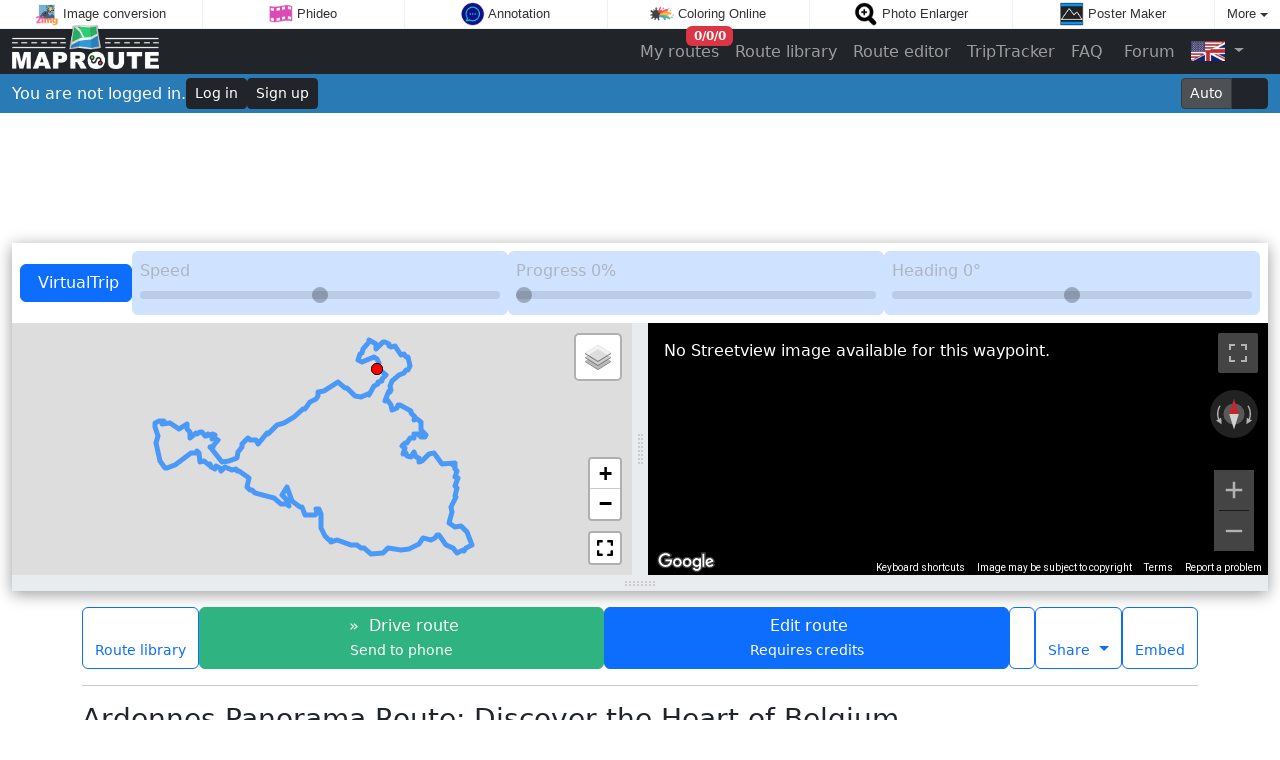

--- FILE ---
content_type: text/html; charset=utf-8
request_url: https://www.maproute.com/route/?routeID=181
body_size: 77656
content:
<!doctype html>
<html lang="en">
<head>
	<title>Ardennes Panorama Route: Discover the Heart of Belgium - MapRoute.com</title>
	<meta charset="utf-8">
	<meta name="author" content="Zygomatic">
	<!-- Programming by WebGear, webgear.nl -->
	<meta name="viewport" content="width=device-width, initial-scale=1, viewport-fit=cover">
	<link rel="preconnect" href="https://cdnjs.cloudflare.com">
	<link rel="preconnect" href="https://www.googleanalytics.com">
	<link rel="preconnect" href="https://adservice.google.com">
	<link rel="preconnect" href="https://googleads.g.doubleclick.net">
	<link rel="preconnect" href="https://pagead2.googlesyndication.com">
	<link rel="preconnect" href="https://tpc.googlesyndication.com">
	<link rel="preconnect" href="https://www.googletagservices.com">
	<meta name="description" content="MapRoute.com: Ardennes Panorama Route: Discover the Heart of Belgium. Travel mode: Driving. Distance: 275.6km (39📍). Duration: 5:20.">
	<meta name="theme-color" content="#287cb6">
	<meta property="og:title" content="Ardennes Panorama Route: Discover the Heart of Belgium - MapRoute.com">
	<meta property="og:site_name" content="maproute.com">
	<meta property="og:description" content="MapRoute.com: Ardennes Panorama Route: Discover the Heart of Belgium. Travel mode: Driving. Distance: 275.6km (39📍). Duration: 5:20.">
	<meta property="og:image" content="https://maps.googleapis.com/maps/api/staticmap?center=50.1889,5.349705&amp;path=enc:aafrHkrq%60%40f%40SzAmBrB%5BjBeB%60B%7DDv%40%7BGh%40%7D%40%5CIjF~AvGtDj%40PjBFZu%40Kw%40uCgHByAZo%40b%40W%7C%40DnK%60CX%3Ff%40%5DJw%40G%7B%40_C_R%3FgBNy%40bKcSxQk%5BlAmDnCoLlG_Rx%40iA%60B_%40%60KbH~Bj%5Cl%40tDV%60%40v%40l%40zLbF%60IxD%60ErErF%60ERH~%40g%40PXT%60BAnD%5BhDh%40dK%3FvHf%40%60EfEbOtAbA%7CGhC~KxCdFlIzCrCtBhCVb%40J%7C%40%5DpQDvBl%40hA~InH%7CA%60If%40tAbb%40lXlBpCjFhL%60B%7CBbNxKtEd%40lIzEtC%60FFXcCtLDb%40%60UzpAfAtPJnELfNu%40bTOzPuFdcApBv%40OxAP%7C%40_CjJi%40hLc%40nAqGbJu%40bBy%40fDs%40bG_BnFa%40PuCDgAf%40m%40z%40eFlL%7DH%7CJ%7B%40p%40%7BJlEaD~BcBv%40_ApB%5BnD_BdC%5BJiDg%40i%40L%5Dj%40aB%7CLWnWWfB%7BAjFwEfOoTr_%40kJxEmBrA%5BzAZnEUjA%5Df%40oDfCi%40%60AqFb_%40%7DApMuA%60IrEjCb%40j%40rXfw%40%7CA%60EvBxDdDzHjRzk%40vBtJjCbHlKf%5CrH%7CXzExLZfDJrHz%40jJLfd%40lBrWNzLrEmB%7CA%5D%60A%3FjMlDdDh%40lFTbHBbJbHbTzQbH~PlCbO%60J%60i%40dE%60g%40%60r%40he%40zA%7CAvKbWlGrG~AzGp%40pUN%60AhWdh%40nPfo%40%7CAzD~E%7CG%5EdAjDwCx%40%40v%40p%40hC%60H%5C~Da%40rBnBlGbF~JjA%60D%7CD~MbAlK%60%40%60AlKfi%40zD%60NlL%60%5BnAfBhDpBtEfV%7CVnf%40ZpB%3FjAgBtYuCvFGl%40rHbTbBeAr%40LxDjEtApDzAx%40%7C%40rAX%7CCk%40dRtB%7CPtB%7CJpT%60i%40hAnBnBrB%60AxBbAnDj%40%7CGbBnGhAlCjDnFxAvE%60%40f%40tDvBpAd%40hC%5EjC%7C%40%7C%40b%40dAfAbBdFxCjShDfFxAzAIvDmBbQHjIf%40Bn%40%5CfDnDxGtJzBtBnDlIzBlAvAjBf%40TrCa%40hAThK%7CEfA~%40hBbCdCxAXn%40bA%7CJpOtPpMhShUlZaAeAs%40HuEi%40eHjBqIdAc%40T%5Dl%40gCvI%7BCnPU%7CJmAxHu%40%60M%5CxMQlUfBtTT%7CICbCo%40zG%7DEhE%7DJdLyEbH~DvCrWnYhe%40b%7C%40rEpFnA~%40pBp%40~Mj%40fB%60%40dB~%40%60ElE%60JhLzBhElB%60FpCxErAnAdB%60AjRhElCT%7CJJ%7C%40Pjh%40nQpBvBvOrZ%60%40lHvSz%7BADxEeArVBtElFt~%40n%40rHtCtSg%60A~dAyaAtvAgKjNuCrC_A%60%40iA%3F%7D%40_%40gAaAwAcCcI%7BUk%40k%40k%40VU%5ESrB_A~ZjAvSa%40EKWHoAqA%7DQKsX_Sgc%40iAqAyAo%40g%5DwXqBmCsCoF_G%7DEw%40%40a%40%5Ee%40vAKbB%5C%7CEHvFkApMNrDz%40pDGzFcArEArBQ%60AkAdAiCb%40u%40jAYfB%7C%40xLfClIQnAg%40RWI%7DAkDu%40k%40aADoC~Bm%40KQsA%60%40%7BEq%40cD%5Dw%40oEyEcDaAeByHkD_Hk%40a%40oGIy%40QFxX~RjwADlAgB~ONzCrA%60EI%5Eu%40YmBcByEwKeCeEu%40e%40m%40%40Yb%40Cl%40xKhd%40zDvKsDeEg%40Sa%40PSl%40B%60AbCvHEvBg%40pA_h%40f%5ExCvKIbAYb%40EbAb%40xJt%40xDIbAyCnDjBbJ~CzKhAvCpCnEdAbDHbBeBfCYbATtFbAxDd%40bEfAfAxBzF~CdGlEtDpEpFdAhC%60EdHbHd%5BzDjH%7C%40pCJdCYjBF%5Cn%40r%40TxCMRkB%5EKZw%40g%40%7D%40qBaAqA%7DAkAs%40S%7BFN%7BBVoEtAwBhCmBtAOAwBcEqBtB%7DA%7BBqC%7DIm%40OcCZsAuBoAbBsDfDuBjD%7DA~Ak%40ReBa%40g%40%40INm%40dCTzB%40%7CDi%40tFmD%7CC%7DFtM%5BFcEuDgAc%40%7BJuBsDIgAS_Aq%40mDaEuHfEeA%60BwAbFIpFh%40pNPH~%40fD~GxWhEfLlAdMxHr%5Dj%40z%40dCx%40~BhBlJlMoCrC%7DAr%40Sf%40TrBGxFsAlTqEzMqD%60UuArEaChGiEvEeGjLKp%40HvBUvAeLbVeDpFgEtDgC%7CFtAxLpBjXmDh%5EBdEbC%7C%5D%7CIfRIxFOnBWx%40i%40AiBmC%7DD%5DwB%7B%40cJgJqFoRo%40cBy%40kAhDdg%40r%40pDa%40~AkCv%60%40IjCTbGvAfJ~H%60YxArIjCxGpBfCj%40NrBBdF%7CBdBpAlBh%40jADrAYjCkBnCEn%40WzE%7DFzBqBxEeBjBIp%40UdDkDvCqBvH_AhJhBxAFjAK~YsL~TcHpAMrEzAbG%60DrFxBtJTjDbAnEvCxExDv%40t%40jAdCxB%7CAjBRpMQ%5CQjL%7DRzAqA%7C%40_%40%7CsD%7Bj%40pDu%40jB%7BBx%5Baq%40ff%40kg%40fD%7BC_KmMgAsB%7BTa%7C%40uGilA_q%40ubC%7BAuCwNsJ%7D%40aAe%40cAsD%7DMqGqLoEkMs%40aDu%40sGgEkPkRol%40uBwKyAaYVcAdBJ%60%40%5BTo%40PkNWmBmCqDu%40iDAmCfBaI_A%7DOYiB%7B%40%7DAeA%7B%40a%40EkDbCu%40%60Cc%40BsBcFuAmAs%40mA%5BUi%40E%7D%40j%40QqIz%40iCxD_Fr%40yBrF%7DErCo%40%60BKtC%60%40zH%60%40lG_BbQ%60B%7CC_BlDg%40tBd%40lDpCTBl%40Q%7CAqAl%40%40pAj%40rBL~IGp%40i%40XsC%3FcBx%40%7BEb%40iArA%7D%40hA%7DBKkLe%40_BcBiBSw%40n%40%7BF%60BsHAcD%5BwCyBiL%5Bw%40o%40m%40Ay%40xC_FhBwJpFsNbTy%5CbBwE%60AaE%60%40%7BCAaDcA%7BDwEuFQo%40CcAg%40cCN%7B%40b%40K%5CLhBbDVNnBKh%40c%40p%40sAv%40_%40jKgBt%40RzAfCdAt%40fAJlAaAv%40%7DBSeYJ%7BAdAaEnE%7DEv%40gEh%40eKCuGi%40qEeBsGqAoBgA_%40mAFqE%7CAq%40EUQaBoDoCyDu%40qBPoAm%40%7BCD_A%7C%40wA%7CFkF%60AcBh%40iCv%40uIt%40aCjDqHxIsGbWqMsLsIgDgDuCuD%7BEqI_O_%5EvQmS_AyZXkNr%40qNvCqHzC%7BX%7CEaGZ_Bc%40%7DCyH%7BW_%40_I%7C%40iD%3F_Fn%40uCt%40aA%3F_%40tAGlAx%40RKoBaCfB%5DbBgEbEgHy%40kYLuBv%40aBxDqDbCiDfCmGdCqIbD%7BDfHcPtA%7DAXuCLsFcAsJHcAp%40%7BCtA%7DBf%40sG%5EqBpB_EjDcOnAuBvAwI%7CEuPl%40aD~%40sC%60BoCf%40GvBwAf%40%40zAi%40%7C%40%7BAp%40yBd%40i%40z%40PpAbBr%40%5Ef%40GdEiDd%40IhDjBl%40xAt%40tEpBfBlHl%40%7CUxCtRdBdB%7C%40nBnDr%40_A%5EAfEpB%60Cf%40%7CI%7BRxAkHrDoMjAuB%7CCqCnGcVfBkDn%40uJrCqHjE%7DHxAuJnDsLlBoDt%40uCHaB%5DmJDyA~AiNtC%7B%60%40hHya%40%5EeD%5CiInAgMdCyGt%40qEdD%7DFaAuB%7D%40cLXeCrBv%40L%7BN%7CA_FQkEF%7DBpCeSnAoRKeFbFiPj%40kCEu%5CfB%7DQr%40mBbBz%40d%40M%60BaDtBaAdHkF%60DgFvAwDpBaM~C_JfDcFpBmE%7CCaM~CkP%60B%7DDhBwBh%40_BdAsL%7B%40%7DQCaKvAgG~%40yBXyBMoIBgQd%40yAnIyEMmMLaB~%40iDXiCkFv%40kDfAkJ~FyBx%40o%40Fy%40_%40wCa%40kKfMkCbF%7BChAgSzNwB~%40sChD%7D%40rAsBhIcBjDuExM%7DA%60D%7BAbIyCrIW%60DwDfOkp%40qv%40qQaNoBe%40uBB_Bi%40%5Bi%40eAcG%7DI_UMiA%60%40%7D%40hQsNrOaNpCyB%60DcBdm%40sQrE_ApQqFhn%40yP%7C%40%5Bx%40q%40z%40uClFcc%40r%40%7BDv%40kBd%40g%40%5EA%60%40wAlGcH%7C%40%7BAR_GpAuDpDmOfAyCxFcIh%40qC%60%40sFf%40aD%7CDeG%60AoCTkC_A_FIgFx%40%7BFxAoDnBkCbBw%40vCa%40~D%5EjBKhK_IfBk%40hBUjBP~An%40nCjBnBcCpAeD%60CiAtAiAfAuAfAsCdDg%40~BgAxCgDTm%40%60%40%7DACsAoAuC%7BAkIfAMXgI%60BoI%5CyED%7DFvAoJHgJrAmI%60%40%7DE~AsHVeDAoDy%40aGq%40oQo%40eE_AyMk%40gDuDyMe%40y%40oBwAwDoAw%40k%40yIkKgEeGo%40UsFg%40e%40DgCjAeE%60EcCTwDfBmBBiDe%40gBq%40%7BEO%5BQOq%40C%7DB%5EsGxFsGfMoJ~B%7BCvAqAfEyAhOqDrBoAtIgIlH%7BKz%40y%40tAo%40zACjHhAxLfAhDnAxCnC%60Af%40%60IDjBNnIzC~ALvAQnTeG~CC%60Ij%40~RNtCa%40xFkBhFkDvJqL%7CBoBjZmUbKaGjCkDz%40WrD%5B%7CD%7DBhFuAp%40g%40zDwFzCeG%60ByBrGqGlCkAnDiGpCmAhGiGxA%7BBxDoJZ_B%60%40kFFcLT%7DFVaC%5EaA%60%40Sd%40CRNNYLHbCjE%60A%7C%40rACnAc%40l%40g%40%5CsAw%40_KoVc%7BAQgGN_Cd%40%7DBtRup%40l%40wC%7Cb%40etDj%40kG%40oEqCmh%40~AaWf%40_QlCeTv%40mC%7CLyRvAkChA_ETkESuDa%40wBsBkFq%40wECmCf%40eEzJaSjY_f%40nCmFz%5E_gAb%40mDA_DG%7D%40k%40IMs%40_%40yFb%40oDlBoHNyLhAaKh%40uCzAqDmE%7BDYgAaDyZi%40yME%7BU%60AwK%40aBg%40mE%7DCie%40WaB_FaKaB_KsAaGwBaFcFgQi%40pFiBxCeDgMF_Ax%40iCsC_GiLiOQi%40%3FaAi%40w%40BcAbAkEJyDq%40oGIyDmCwY_A%7De%40vA%7BKbIcf%40jBaUzHgh%40PuCi%40a%5E_B_Bw%40oBGeARiCWqEwFkXf%40uKsCkq%40o%40eCcBqCaAoHiCkGcAu%40yB%5BuAu%40aAcBi%40qBsZccBpBwMuBoAfAgFom%40cz%40gTqMk%40_DCcB%60%40eCj%40cBzAeA%60GeC%60AsA%5EiBEwDwCmMUiDr%40ij%40b%40%7DE~Hye%40yVg%7B%40s%5C_o%40gBeEeBcGjEyDfGVz%40Mb%40_%40%60%40i%40j%40%7BBR%7DNp%40kD%60d%40aa%40lDsDvKwPbFwD%60CyDbEsAvB_JxA%7BIdAmBlCsC%60AcBrMeg%40zL_m%40~%40mHX%7BHlEeBlBiAzJeKlBgD~AiEl%40qCd%40wGl%40iBfAsAdF%7BCjDcF%7CCqDfDoHZG%3Fg%40xDyBPa%40I_CHi%40_Aq%40mFyPgHgScAcGIoFy%40m%40uFiNg%40qB%5DaCGgEPqCzA%7DJFoCSMEy%40%5DLCg%40KAoG%7C%40OPqEaPyAyJgEmMg%40yDy%40eMc%40sCuJa_%40yD%7DK_AaJi%40iA%7B%40%7D%40iB%5Bi%40aAYkMgBpA%7B%40X_Ha%40iBv%40cBjAeEhD%7BGzLmAtAaRfKaFpGuEpDyHbFcg%40rIqZvI_BcA%7DGbJu%40zFg%40xAgPlTyB%60HeJbSuFfNoDrM_%40zDLnJa%40%7CI~AzPZpz%40i%40%60GsDfSkAx_%40k%40~A%7BErFUv%40t%40vOwB%7CBoDr%40oHzBcD%7CCsFrDcAJ%7DCk%40yZ%7BSaEoBoEaAwRyBgJQi%60%40%7BNkARwNlFsAPsGi%40gKqB%7B%40b%40yCpCmAtB%7DEr%40mIgIgGwDcBq%40uFiAaHoEeIwBcLoFkOgRgHiL_DuBsNaFqARyIzC%7DARmAg%40oIiHoNwD%7DDi%40qXd%40mASeRaGuCTcA~%40yIlLoErK%5Bh%40i%40Ha%40o%40kEgRMeBDwCS_AYM%5DHqAnAaAdBe%40%60BUdFc%40%60%40%7D%40FkCvDeALwEuByAuC_FuHkEoEYOgB%40uAa%40gDt%40wFUmFcDR_EiAg%40iBBkBdAw%40jFFxFnA%7CH%60AnC%40p%40%5Bx%40sC~Cq%40ZeAF_AUgCoDcA%7D%40iAOyDCkBa%40%7DBiA%7BEkDsJCyErAy%40%7BBwBuK_%40w%40y%40%5ByA%5Cg%40r%40_%40pIg%40nA_%40Jk%40OcBsE%5DSm%40%3F%7BGtB%7BDvDuAjB%7D%40tF_%40n%40m%40%40%7DBmDu%40%5DcA%5CyD%60D%7BAzBeA~DW~BEnFk%40hAq%40BaNsG%7B%40Ms%40Ru%40vAkBlN%7D%40%60By%40Fs%40g%40mFeMw%40oAaAk%40qDiAy%40bGK~Dd%40vLzAdRzArJrB%7CHj%40rDxAfPj%40%7CLfAdZJ%7CPfAfSuA%60G%60DzC%5DZQt%40s%40xSJxCqAhBcEtKaAbAkHvA_F%60DgKhMcGtFeD%7CFwChBcInG_P%60Qq%40b%40qCj%40%7D%40j%40uClFuC~DgFzDwCjLqA%7CJiDpHi%40dCMtH%5C%7CLf%40bCjExMHpDe%40hIJlBh%40nClAjCnEvE~A%60DvBvInAfJbChG%7CBnItCdIfAfGp%40jBfEtGbCzCfBx%40xEfAbB~%40~CrDpDnGv%40~DdFhM~AnNN~Nl%40dN%5BpBi%40j%40m%40H_PqBiBM_EF%7B%40T_EzCiErEiBjDkB%7CF_A%7CEq%40nI%3FjD%5C~CvEtIKn%40e%40%40c%40UoIyG%7DEI%7DFy%40aBD%7DAf%40uJdHaCbDiAnDc%40vDIfH%5EjCjClHfBtBnAp%40jBThB%3FfGa%40dBJhAd%40fBjBvEzJzCbCrAvCJtA%3FdK%5D%60GgAdFgBdDs%40~De%40nFS%7CJg%40~Ds%40nBoAvAkBn%40oB%3F%7BHg%40sDt%40aCbBy%40fCYhFAdH%5EfFfAvFjAfDj%40%60DTVxB%7D%40bBCm%40tHc%40xAe%40r%40i%40XoDT%7BDiA%7DACo%40To%40n%40Sr%40yAgAsGuC_%40y%40Ai%40Pe%40jGsEwBaIeAgBgFmFgBYyFRqMvEcFxEuB%7CDeBfFkA%60FwCxPm%40b%40y%40QuD%7BEcHuFyAcBmDsCmBgEcByI_CmGuDqX%40aBvAwECgAWy%40i%40%5DwAJi%40QmCwGiFcHwAoAoDgB_Cg%40kCQ%7B%40e%40oDyFiEuIaBsKcA%7BByAuBe%40oBl%40uOjA_LGgC_AwDw%40a%40g%40Vo%40dEa%40jAyBtC%7D%40%5Cm%40M%7BBeCwCcBmA%5D%7BBKkAa%40kEmJiCsIe%40%7DC%5ByE%40mA%7CC%7DZnAuDhFwFnAcCx%40uDVkLr%40oFvAaDtHoJv%40yBf%40aEE_FaDsp%40%7D%40uJo%40jAoHqAoBj%40_W~ToCjEaGrEcLpS_AxDe%40~%40yBhCqBdA_CNwB%5DoB%5EqA%40wDoA%7DB%7DAq%40QyDMoWyBgBvBoAnImApBe%40V%7D%40%40mAM%7DAu%40m%40IqCr%40eB%60A%7BFzGuGxMiChI%7DFfMeAnHw%40vJs%40dJGrEp%40nEzApCnElEPh%40IfAWN%7BBa%40gIqDeBe%40sFy%40eAJqA%7CAsEzNqBjD%7DEnGeF%60EgGxGgJtFiHnC%7DAXwMIq%40%5Cc%40l%40%5B%60BEzDNrM%7BCvJ%7BA~Ng%40tKiDfSwAvEwFdKuAbEaDzBqBlG_Kxm%40w%40tC%7BBfEa%40bBcBvNe%40dLY%60%40RnCtAbCv%40dF%5Cz%40lD%60FZ~%40dAjAxN%60J%7C%40x%40nAjBnDfNt%40jB%7CAhB%60EvCtAhCr%40%7CDbAjMBvCYlC%7B%40tCqCnEi%40jBKdBSoANyAyHtBcHfEeYlGeBr%40_EvCiFvJc%5E%60_%40mBnAuDh%40yLvE_%40ZQXBbAt%40zFQpBcCrEcFdGb%60%40tRc%60%40uRg%40MsCfBc%40%3FmEgGyd%40uYeBmBqB%7BEeKg%5D_%40QSnDa%40rAmDrCmBcReAkDo%40HcBdAuBpEcBp%40YGgAqAsG%7BAcD_%40s%40BgDqA%7DHU%5Bd%40_AjDUXc%40DyE%7BAwA%7DBaE%5DkJgDeAeAyCmBuMqLcDsBoDkDgEiGoDuHaEiGSeAM_IWsBu%40%7BBaDqGiC%7BH%7BAuBuD%7D%40%7D%40q%40sE_M_HcOoCmIwMim%40eGoHSw%40nAmE%7C%40sFW%7BB%7B%40sBaDeFeIsVuAqB%7DHwHa%40q%40g%40kDIsGiBeGq%40gFeAwAg%40U%7DAHwEOoB_%40sGiD_FeDmB_GeDoGmBiCmAhAsA%5CiWVwb%40%60L_VfWs%40jAyApH_BzLcArBkNtS_DpFy%40dCkBdHKjAh%40%60JMrMLjCz%40nG%7BA%7CNu%40%7CB%7B%5Brc%40_FnFaMjI%7BJnCcFnEiFdBoAhAw%40fBkArFcAjICfG%7BAhTCbCb%40%7CBf%40%7C%40rJ%7COzC~DlApC%3FpBsP%7CSmEdFaAp%40eDh%40gBKc%40c%40sC%7BF%5DUqDDcA%60%40k%40h%40s%40tB%7BF~b%40sCh%5Bz%40xf%40P~AnO%60Xn%40dBfAhG%7CExJv%40v%40tBl%40jEtFf%40zATdGd%40rAj%40F~%40c%40j%40HnBtAjA%60BhMrXh%40tD%7BFAeOx%40iT~DkMCkBPiT~y%40y%40l%40sD%40oBVoA~Bc%40%60Dv%40jSvAjGxB%60Fj%40pF%7C%40nD~A%5BhB%7BAj%40QpGhAfAt%40fBvCzBjMZlArAjClIhIdMvH%7CFtEjHjIxCbE~DfHpB%7CE%60%40f%40%7CBh%40%5C%7CD%5Cz%40nEvBjCGnDhHlApApAb%40x%40GfBwAvAcFf%40K%60Ax%40%7CBfEv%40jCbAxQv%40vGj%40VjHtIbBz%40nC%40rBsAtDk%40f%40m%40%60BgFh%40%3FbA%60%40hB~I~%40zAjDiBtNjWrMvGbAe%40xAyBpBeLD%7DESqHLcAj%40u%40rC~BTFZSXaLf%40aDlAcDxCiDeLm~%40gFgXcBiFkLsUuEwOsKua%40%5DgD%3FsC%5E%7BMVc%40OcAVqFa%40%7BDB%7DAlAaNtEsL%5CyBAiGNg%40xAeBT%7BCZk%40%7C%40EhDlAvEx%40hEhEpA%5ClAOjA%7B%40%60HyIpBoJ~%40oBvGkFxAo%40t%40Gl%40LpAz%40pQfUxAbA&amp;size=400x300&amp;markers=size:tiny%7Ccolor:green%7C50.33505,5.50198&amp;markers=size:tiny%7Ccolor:red%7C50.33528,5.50199&amp;key=AIzaSyCqQI5OUI7nqxfsXUCJ4mHmQ2-_-4Q-IYo">
	<meta property="og:url" content="https://www.maproute.com/route/?routeID=181">
	<link rel="alternate" hreflang="en" href="https://www.maproute.com/route/?routeID=181">
	<link rel="alternate" hreflang="nl" href="https://www.maproute.nl/route/?routeID=181">
	<link rel="icon" href="https://maps.googleapis.com/maps/api/staticmap?center=50.1889,5.349705&amp;path=enc:aafrHkrq%60%40f%40SzAmBrB%5BjBeB%60B%7DDv%40%7BGh%40%7D%40%5CIjF~AvGtDj%40PjBFZu%40Kw%40uCgHByAZo%40b%40W%7C%40DnK%60CX%3Ff%40%5DJw%40G%7B%40_C_R%3FgBNy%40bKcSxQk%5BlAmDnCoLlG_Rx%40iA%60B_%40%60KbH~Bj%5Cl%40tDV%60%40v%40l%40zLbF%60IxD%60ErErF%60ERH~%40g%40PXT%60BAnD%5BhDh%40dK%3FvHf%40%60EfEbOtAbA%7CGhC~KxCdFlIzCrCtBhCVb%40J%7C%40%5DpQDvBl%40hA~InH%7CA%60If%40tAbb%40lXlBpCjFhL%60B%7CBbNxKtEd%40lIzEtC%60FFXcCtLDb%40%60UzpAfAtPJnELfNu%40bTOzPuFdcApBv%40OxAP%7C%40_CjJi%40hLc%40nAqGbJu%40bBy%40fDs%40bG_BnFa%40PuCDgAf%40m%40z%40eFlL%7DH%7CJ%7B%40p%40%7BJlEaD~BcBv%40_ApB%5BnD_BdC%5BJiDg%40i%40L%5Dj%40aB%7CLWnWWfB%7BAjFwEfOoTr_%40kJxEmBrA%5BzAZnEUjA%5Df%40oDfCi%40%60AqFb_%40%7DApMuA%60IrEjCb%40j%40rXfw%40%7CA%60EvBxDdDzHjRzk%40vBtJjCbHlKf%5CrH%7CXzExLZfDJrHz%40jJLfd%40lBrWNzLrEmB%7CA%5D%60A%3FjMlDdDh%40lFTbHBbJbHbTzQbH~PlCbO%60J%60i%40dE%60g%40%60r%40he%40zA%7CAvKbWlGrG~AzGp%40pUN%60AhWdh%40nPfo%40%7CAzD~E%7CG%5EdAjDwCx%40%40v%40p%40hC%60H%5C~Da%40rBnBlGbF~JjA%60D%7CD~MbAlK%60%40%60AlKfi%40zD%60NlL%60%5BnAfBhDpBtEfV%7CVnf%40ZpB%3FjAgBtYuCvFGl%40rHbTbBeAr%40LxDjEtApDzAx%40%7C%40rAX%7CCk%40dRtB%7CPtB%7CJpT%60i%40hAnBnBrB%60AxBbAnDj%40%7CGbBnGhAlCjDnFxAvE%60%40f%40tDvBpAd%40hC%5EjC%7C%40%7C%40b%40dAfAbBdFxCjShDfFxAzAIvDmBbQHjIf%40Bn%40%5CfDnDxGtJzBtBnDlIzBlAvAjBf%40TrCa%40hAThK%7CEfA~%40hBbCdCxAXn%40bA%7CJpOtPpMhShUlZaAeAs%40HuEi%40eHjBqIdAc%40T%5Dl%40gCvI%7BCnPU%7CJmAxHu%40%60M%5CxMQlUfBtTT%7CICbCo%40zG%7DEhE%7DJdLyEbH~DvCrWnYhe%40b%7C%40rEpFnA~%40pBp%40~Mj%40fB%60%40dB~%40%60ElE%60JhLzBhElB%60FpCxErAnAdB%60AjRhElCT%7CJJ%7C%40Pjh%40nQpBvBvOrZ%60%40lHvSz%7BADxEeArVBtElFt~%40n%40rHtCtSg%60A~dAyaAtvAgKjNuCrC_A%60%40iA%3F%7D%40_%40gAaAwAcCcI%7BUk%40k%40k%40VU%5ESrB_A~ZjAvSa%40EKWHoAqA%7DQKsX_Sgc%40iAqAyAo%40g%5DwXqBmCsCoF_G%7DEw%40%40a%40%5Ee%40vAKbB%5C%7CEHvFkApMNrDz%40pDGzFcArEArBQ%60AkAdAiCb%40u%40jAYfB%7C%40xLfClIQnAg%40RWI%7DAkDu%40k%40aADoC~Bm%40KQsA%60%40%7BEq%40cD%5Dw%40oEyEcDaAeByHkD_Hk%40a%40oGIy%40QFxX~RjwADlAgB~ONzCrA%60EI%5Eu%40YmBcByEwKeCeEu%40e%40m%40%40Yb%40Cl%40xKhd%40zDvKsDeEg%40Sa%40PSl%40B%60AbCvHEvBg%40pA_h%40f%5ExCvKIbAYb%40EbAb%40xJt%40xDIbAyCnDjBbJ~CzKhAvCpCnEdAbDHbBeBfCYbATtFbAxDd%40bEfAfAxBzF~CdGlEtDpEpFdAhC%60EdHbHd%5BzDjH%7C%40pCJdCYjBF%5Cn%40r%40TxCMRkB%5EKZw%40g%40%7D%40qBaAqA%7DAkAs%40S%7BFN%7BBVoEtAwBhCmBtAOAwBcEqBtB%7DA%7BBqC%7DIm%40OcCZsAuBoAbBsDfDuBjD%7DA~Ak%40ReBa%40g%40%40INm%40dCTzB%40%7CDi%40tFmD%7CC%7DFtM%5BFcEuDgAc%40%7BJuBsDIgAS_Aq%40mDaEuHfEeA%60BwAbFIpFh%40pNPH~%40fD~GxWhEfLlAdMxHr%5Dj%40z%40dCx%40~BhBlJlMoCrC%7DAr%40Sf%40TrBGxFsAlTqEzMqD%60UuArEaChGiEvEeGjLKp%40HvBUvAeLbVeDpFgEtDgC%7CFtAxLpBjXmDh%5EBdEbC%7C%5D%7CIfRIxFOnBWx%40i%40AiBmC%7DD%5DwB%7B%40cJgJqFoRo%40cBy%40kAhDdg%40r%40pDa%40~AkCv%60%40IjCTbGvAfJ~H%60YxArIjCxGpBfCj%40NrBBdF%7CBdBpAlBh%40jADrAYjCkBnCEn%40WzE%7DFzBqBxEeBjBIp%40UdDkDvCqBvH_AhJhBxAFjAK~YsL~TcHpAMrEzAbG%60DrFxBtJTjDbAnEvCxExDv%40t%40jAdCxB%7CAjBRpMQ%5CQjL%7DRzAqA%7C%40_%40%7CsD%7Bj%40pDu%40jB%7BBx%5Baq%40ff%40kg%40fD%7BC_KmMgAsB%7BTa%7C%40uGilA_q%40ubC%7BAuCwNsJ%7D%40aAe%40cAsD%7DMqGqLoEkMs%40aDu%40sGgEkPkRol%40uBwKyAaYVcAdBJ%60%40%5BTo%40PkNWmBmCqDu%40iDAmCfBaI_A%7DOYiB%7B%40%7DAeA%7B%40a%40EkDbCu%40%60Cc%40BsBcFuAmAs%40mA%5BUi%40E%7D%40j%40QqIz%40iCxD_Fr%40yBrF%7DErCo%40%60BKtC%60%40zH%60%40lG_BbQ%60B%7CC_BlDg%40tBd%40lDpCTBl%40Q%7CAqAl%40%40pAj%40rBL~IGp%40i%40XsC%3FcBx%40%7BEb%40iArA%7D%40hA%7DBKkLe%40_BcBiBSw%40n%40%7BF%60BsHAcD%5BwCyBiL%5Bw%40o%40m%40Ay%40xC_FhBwJpFsNbTy%5CbBwE%60AaE%60%40%7BCAaDcA%7BDwEuFQo%40CcAg%40cCN%7B%40b%40K%5CLhBbDVNnBKh%40c%40p%40sAv%40_%40jKgBt%40RzAfCdAt%40fAJlAaAv%40%7DBSeYJ%7BAdAaEnE%7DEv%40gEh%40eKCuGi%40qEeBsGqAoBgA_%40mAFqE%7CAq%40EUQaBoDoCyDu%40qBPoAm%40%7BCD_A%7C%40wA%7CFkF%60AcBh%40iCv%40uIt%40aCjDqHxIsGbWqMsLsIgDgDuCuD%7BEqI_O_%5EvQmS_AyZXkNr%40qNvCqHzC%7BX%7CEaGZ_Bc%40%7DCyH%7BW_%40_I%7C%40iD%3F_Fn%40uCt%40aA%3F_%40tAGlAx%40RKoBaCfB%5DbBgEbEgHy%40kYLuBv%40aBxDqDbCiDfCmGdCqIbD%7BDfHcPtA%7DAXuCLsFcAsJHcAp%40%7BCtA%7DBf%40sG%5EqBpB_EjDcOnAuBvAwI%7CEuPl%40aD~%40sC%60BoCf%40GvBwAf%40%40zAi%40%7C%40%7BAp%40yBd%40i%40z%40PpAbBr%40%5Ef%40GdEiDd%40IhDjBl%40xAt%40tEpBfBlHl%40%7CUxCtRdBdB%7C%40nBnDr%40_A%5EAfEpB%60Cf%40%7CI%7BRxAkHrDoMjAuB%7CCqCnGcVfBkDn%40uJrCqHjE%7DHxAuJnDsLlBoDt%40uCHaB%5DmJDyA~AiNtC%7B%60%40hHya%40%5EeD%5CiInAgMdCyGt%40qEdD%7DFaAuB%7D%40cLXeCrBv%40L%7BN%7CA_FQkEF%7DBpCeSnAoRKeFbFiPj%40kCEu%5CfB%7DQr%40mBbBz%40d%40M%60BaDtBaAdHkF%60DgFvAwDpBaM~C_JfDcFpBmE%7CCaM~CkP%60B%7DDhBwBh%40_BdAsL%7B%40%7DQCaKvAgG~%40yBXyBMoIBgQd%40yAnIyEMmMLaB~%40iDXiCkFv%40kDfAkJ~FyBx%40o%40Fy%40_%40wCa%40kKfMkCbF%7BChAgSzNwB~%40sChD%7D%40rAsBhIcBjDuExM%7DA%60D%7BAbIyCrIW%60DwDfOkp%40qv%40qQaNoBe%40uBB_Bi%40%5Bi%40eAcG%7DI_UMiA%60%40%7D%40hQsNrOaNpCyB%60DcBdm%40sQrE_ApQqFhn%40yP%7C%40%5Bx%40q%40z%40uClFcc%40r%40%7BDv%40kBd%40g%40%5EA%60%40wAlGcH%7C%40%7BAR_GpAuDpDmOfAyCxFcIh%40qC%60%40sFf%40aD%7CDeG%60AoCTkC_A_FIgFx%40%7BFxAoDnBkCbBw%40vCa%40~D%5EjBKhK_IfBk%40hBUjBP~An%40nCjBnBcCpAeD%60CiAtAiAfAuAfAsCdDg%40~BgAxCgDTm%40%60%40%7DACsAoAuC%7BAkIfAMXgI%60BoI%5CyED%7DFvAoJHgJrAmI%60%40%7DE~AsHVeDAoDy%40aGq%40oQo%40eE_AyMk%40gDuDyMe%40y%40oBwAwDoAw%40k%40yIkKgEeGo%40UsFg%40e%40DgCjAeE%60EcCTwDfBmBBiDe%40gBq%40%7BEO%5BQOq%40C%7DB%5EsGxFsGfMoJ~B%7BCvAqAfEyAhOqDrBoAtIgIlH%7BKz%40y%40tAo%40zACjHhAxLfAhDnAxCnC%60Af%40%60IDjBNnIzC~ALvAQnTeG~CC%60Ij%40~RNtCa%40xFkBhFkDvJqL%7CBoBjZmUbKaGjCkDz%40WrD%5B%7CD%7DBhFuAp%40g%40zDwFzCeG%60ByBrGqGlCkAnDiGpCmAhGiGxA%7BBxDoJZ_B%60%40kFFcLT%7DFVaC%5EaA%60%40Sd%40CRNNYLHbCjE%60A%7C%40rACnAc%40l%40g%40%5CsAw%40_KoVc%7BAQgGN_Cd%40%7DBtRup%40l%40wC%7Cb%40etDj%40kG%40oEqCmh%40~AaWf%40_QlCeTv%40mC%7CLyRvAkChA_ETkESuDa%40wBsBkFq%40wECmCf%40eEzJaSjY_f%40nCmFz%5E_gAb%40mDA_DG%7D%40k%40IMs%40_%40yFb%40oDlBoHNyLhAaKh%40uCzAqDmE%7BDYgAaDyZi%40yME%7BU%60AwK%40aBg%40mE%7DCie%40WaB_FaKaB_KsAaGwBaFcFgQi%40pFiBxCeDgMF_Ax%40iCsC_GiLiOQi%40%3FaAi%40w%40BcAbAkEJyDq%40oGIyDmCwY_A%7De%40vA%7BKbIcf%40jBaUzHgh%40PuCi%40a%5E_B_Bw%40oBGeARiCWqEwFkXf%40uKsCkq%40o%40eCcBqCaAoHiCkGcAu%40yB%5BuAu%40aAcBi%40qBsZccBpBwMuBoAfAgFom%40cz%40gTqMk%40_DCcB%60%40eCj%40cBzAeA%60GeC%60AsA%5EiBEwDwCmMUiDr%40ij%40b%40%7DE~Hye%40yVg%7B%40s%5C_o%40gBeEeBcGjEyDfGVz%40Mb%40_%40%60%40i%40j%40%7BBR%7DNp%40kD%60d%40aa%40lDsDvKwPbFwD%60CyDbEsAvB_JxA%7BIdAmBlCsC%60AcBrMeg%40zL_m%40~%40mHX%7BHlEeBlBiAzJeKlBgD~AiEl%40qCd%40wGl%40iBfAsAdF%7BCjDcF%7CCqDfDoHZG%3Fg%40xDyBPa%40I_CHi%40_Aq%40mFyPgHgScAcGIoFy%40m%40uFiNg%40qB%5DaCGgEPqCzA%7DJFoCSMEy%40%5DLCg%40KAoG%7C%40OPqEaPyAyJgEmMg%40yDy%40eMc%40sCuJa_%40yD%7DK_AaJi%40iA%7B%40%7D%40iB%5Bi%40aAYkMgBpA%7B%40X_Ha%40iBv%40cBjAeEhD%7BGzLmAtAaRfKaFpGuEpDyHbFcg%40rIqZvI_BcA%7DGbJu%40zFg%40xAgPlTyB%60HeJbSuFfNoDrM_%40zDLnJa%40%7CI~AzPZpz%40i%40%60GsDfSkAx_%40k%40~A%7BErFUv%40t%40vOwB%7CBoDr%40oHzBcD%7CCsFrDcAJ%7DCk%40yZ%7BSaEoBoEaAwRyBgJQi%60%40%7BNkARwNlFsAPsGi%40gKqB%7B%40b%40yCpCmAtB%7DEr%40mIgIgGwDcBq%40uFiAaHoEeIwBcLoFkOgRgHiL_DuBsNaFqARyIzC%7DARmAg%40oIiHoNwD%7DDi%40qXd%40mASeRaGuCTcA~%40yIlLoErK%5Bh%40i%40Ha%40o%40kEgRMeBDwCS_AYM%5DHqAnAaAdBe%40%60BUdFc%40%60%40%7D%40FkCvDeALwEuByAuC_FuHkEoEYOgB%40uAa%40gDt%40wFUmFcDR_EiAg%40iBBkBdAw%40jFFxFnA%7CH%60AnC%40p%40%5Bx%40sC~Cq%40ZeAF_AUgCoDcA%7D%40iAOyDCkBa%40%7DBiA%7BEkDsJCyErAy%40%7BBwBuK_%40w%40y%40%5ByA%5Cg%40r%40_%40pIg%40nA_%40Jk%40OcBsE%5DSm%40%3F%7BGtB%7BDvDuAjB%7D%40tF_%40n%40m%40%40%7DBmDu%40%5DcA%5CyD%60D%7BAzBeA~DW~BEnFk%40hAq%40BaNsG%7B%40Ms%40Ru%40vAkBlN%7D%40%60By%40Fs%40g%40mFeMw%40oAaAk%40qDiAy%40bGK~Dd%40vLzAdRzArJrB%7CHj%40rDxAfPj%40%7CLfAdZJ%7CPfAfSuA%60G%60DzC%5DZQt%40s%40xSJxCqAhBcEtKaAbAkHvA_F%60DgKhMcGtFeD%7CFwChBcInG_P%60Qq%40b%40qCj%40%7D%40j%40uClFuC~DgFzDwCjLqA%7CJiDpHi%40dCMtH%5C%7CLf%40bCjExMHpDe%40hIJlBh%40nClAjCnEvE~A%60DvBvInAfJbChG%7CBnItCdIfAfGp%40jBfEtGbCzCfBx%40xEfAbB~%40~CrDpDnGv%40~DdFhM~AnNN~Nl%40dN%5BpBi%40j%40m%40H_PqBiBM_EF%7B%40T_EzCiErEiBjDkB%7CF_A%7CEq%40nI%3FjD%5C~CvEtIKn%40e%40%40c%40UoIyG%7DEI%7DFy%40aBD%7DAf%40uJdHaCbDiAnDc%40vDIfH%5EjCjClHfBtBnAp%40jBThB%3FfGa%40dBJhAd%40fBjBvEzJzCbCrAvCJtA%3FdK%5D%60GgAdFgBdDs%40~De%40nFS%7CJg%40~Ds%40nBoAvAkBn%40oB%3F%7BHg%40sDt%40aCbBy%40fCYhFAdH%5EfFfAvFjAfDj%40%60DTVxB%7D%40bBCm%40tHc%40xAe%40r%40i%40XoDT%7BDiA%7DACo%40To%40n%40Sr%40yAgAsGuC_%40y%40Ai%40Pe%40jGsEwBaIeAgBgFmFgBYyFRqMvEcFxEuB%7CDeBfFkA%60FwCxPm%40b%40y%40QuD%7BEcHuFyAcBmDsCmBgEcByI_CmGuDqX%40aBvAwECgAWy%40i%40%5DwAJi%40QmCwGiFcHwAoAoDgB_Cg%40kCQ%7B%40e%40oDyFiEuIaBsKcA%7BByAuBe%40oBl%40uOjA_LGgC_AwDw%40a%40g%40Vo%40dEa%40jAyBtC%7D%40%5Cm%40M%7BBeCwCcBmA%5D%7BBKkAa%40kEmJiCsIe%40%7DC%5ByE%40mA%7CC%7DZnAuDhFwFnAcCx%40uDVkLr%40oFvAaDtHoJv%40yBf%40aEE_FaDsp%40%7D%40uJo%40jAoHqAoBj%40_W~ToCjEaGrEcLpS_AxDe%40~%40yBhCqBdA_CNwB%5DoB%5EqA%40wDoA%7DB%7DAq%40QyDMoWyBgBvBoAnImApBe%40V%7D%40%40mAM%7DAu%40m%40IqCr%40eB%60A%7BFzGuGxMiChI%7DFfMeAnHw%40vJs%40dJGrEp%40nEzApCnElEPh%40IfAWN%7BBa%40gIqDeBe%40sFy%40eAJqA%7CAsEzNqBjD%7DEnGeF%60EgGxGgJtFiHnC%7DAXwMIq%40%5Cc%40l%40%5B%60BEzDNrM%7BCvJ%7BA~Ng%40tKiDfSwAvEwFdKuAbEaDzBqBlG_Kxm%40w%40tC%7BBfEa%40bBcBvNe%40dLY%60%40RnCtAbCv%40dF%5Cz%40lD%60FZ~%40dAjAxN%60J%7C%40x%40nAjBnDfNt%40jB%7CAhB%60EvCtAhCr%40%7CDbAjMBvCYlC%7B%40tCqCnEi%40jBKdBSoANyAyHtBcHfEeYlGeBr%40_EvCiFvJc%5E%60_%40mBnAuDh%40yLvE_%40ZQXBbAt%40zFQpBcCrEcFdGb%60%40tRc%60%40uRg%40MsCfBc%40%3FmEgGyd%40uYeBmBqB%7BEeKg%5D_%40QSnDa%40rAmDrCmBcReAkDo%40HcBdAuBpEcBp%40YGgAqAsG%7BAcD_%40s%40BgDqA%7DHU%5Bd%40_AjDUXc%40DyE%7BAwA%7DBaE%5DkJgDeAeAyCmBuMqLcDsBoDkDgEiGoDuHaEiGSeAM_IWsBu%40%7BBaDqGiC%7BH%7BAuBuD%7D%40%7D%40q%40sE_M_HcOoCmIwMim%40eGoHSw%40nAmE%7C%40sFW%7BB%7B%40sBaDeFeIsVuAqB%7DHwHa%40q%40g%40kDIsGiBeGq%40gFeAwAg%40U%7DAHwEOoB_%40sGiD_FeDmB_GeDoGmBiCmAhAsA%5CiWVwb%40%60L_VfWs%40jAyApH_BzLcArBkNtS_DpFy%40dCkBdHKjAh%40%60JMrMLjCz%40nG%7BA%7CNu%40%7CB%7B%5Brc%40_FnFaMjI%7BJnCcFnEiFdBoAhAw%40fBkArFcAjICfG%7BAhTCbCb%40%7CBf%40%7C%40rJ%7COzC~DlApC%3FpBsP%7CSmEdFaAp%40eDh%40gBKc%40c%40sC%7BF%5DUqDDcA%60%40k%40h%40s%40tB%7BF~b%40sCh%5Bz%40xf%40P~AnO%60Xn%40dBfAhG%7CExJv%40v%40tBl%40jEtFf%40zATdGd%40rAj%40F~%40c%40j%40HnBtAjA%60BhMrXh%40tD%7BFAeOx%40iT~DkMCkBPiT~y%40y%40l%40sD%40oBVoA~Bc%40%60Dv%40jSvAjGxB%60Fj%40pF%7C%40nD~A%5BhB%7BAj%40QpGhAfAt%40fBvCzBjMZlArAjClIhIdMvH%7CFtEjHjIxCbE~DfHpB%7CE%60%40f%40%7CBh%40%5C%7CD%5Cz%40nEvBjCGnDhHlApApAb%40x%40GfBwAvAcFf%40K%60Ax%40%7CBfEv%40jCbAxQv%40vGj%40VjHtIbBz%40nC%40rBsAtDk%40f%40m%40%60BgFh%40%3FbA%60%40hB~I~%40zAjDiBtNjWrMvGbAe%40xAyBpBeLD%7DESqHLcAj%40u%40rC~BTFZSXaLf%40aDlAcDxCiDeLm~%40gFgXcBiFkLsUuEwOsKua%40%5DgD%3FsC%5E%7BMVc%40OcAVqFa%40%7BDB%7DAlAaNtEsL%5CyBAiGNg%40xAeBT%7BCZk%40%7C%40EhDlAvEx%40hEhEpA%5ClAOjA%7B%40%60HyIpBoJ~%40oBvGkFxAo%40t%40Gl%40LpAz%40pQfUxAbA&amp;size=400x300&amp;markers=size:tiny%7Ccolor:green%7C50.33505,5.50198&amp;markers=size:tiny%7Ccolor:red%7C50.33528,5.50199&amp;key=AIzaSyCqQI5OUI7nqxfsXUCJ4mHmQ2-_-4Q-IYo">
	<link rel="apple-touch-icon" href="https://maps.googleapis.com/maps/api/staticmap?center=50.1889,5.349705&amp;path=enc:aafrHkrq%60%40f%40SzAmBrB%5BjBeB%60B%7DDv%40%7BGh%40%7D%40%5CIjF~AvGtDj%40PjBFZu%40Kw%40uCgHByAZo%40b%40W%7C%40DnK%60CX%3Ff%40%5DJw%40G%7B%40_C_R%3FgBNy%40bKcSxQk%5BlAmDnCoLlG_Rx%40iA%60B_%40%60KbH~Bj%5Cl%40tDV%60%40v%40l%40zLbF%60IxD%60ErErF%60ERH~%40g%40PXT%60BAnD%5BhDh%40dK%3FvHf%40%60EfEbOtAbA%7CGhC~KxCdFlIzCrCtBhCVb%40J%7C%40%5DpQDvBl%40hA~InH%7CA%60If%40tAbb%40lXlBpCjFhL%60B%7CBbNxKtEd%40lIzEtC%60FFXcCtLDb%40%60UzpAfAtPJnELfNu%40bTOzPuFdcApBv%40OxAP%7C%40_CjJi%40hLc%40nAqGbJu%40bBy%40fDs%40bG_BnFa%40PuCDgAf%40m%40z%40eFlL%7DH%7CJ%7B%40p%40%7BJlEaD~BcBv%40_ApB%5BnD_BdC%5BJiDg%40i%40L%5Dj%40aB%7CLWnWWfB%7BAjFwEfOoTr_%40kJxEmBrA%5BzAZnEUjA%5Df%40oDfCi%40%60AqFb_%40%7DApMuA%60IrEjCb%40j%40rXfw%40%7CA%60EvBxDdDzHjRzk%40vBtJjCbHlKf%5CrH%7CXzExLZfDJrHz%40jJLfd%40lBrWNzLrEmB%7CA%5D%60A%3FjMlDdDh%40lFTbHBbJbHbTzQbH~PlCbO%60J%60i%40dE%60g%40%60r%40he%40zA%7CAvKbWlGrG~AzGp%40pUN%60AhWdh%40nPfo%40%7CAzD~E%7CG%5EdAjDwCx%40%40v%40p%40hC%60H%5C~Da%40rBnBlGbF~JjA%60D%7CD~MbAlK%60%40%60AlKfi%40zD%60NlL%60%5BnAfBhDpBtEfV%7CVnf%40ZpB%3FjAgBtYuCvFGl%40rHbTbBeAr%40LxDjEtApDzAx%40%7C%40rAX%7CCk%40dRtB%7CPtB%7CJpT%60i%40hAnBnBrB%60AxBbAnDj%40%7CGbBnGhAlCjDnFxAvE%60%40f%40tDvBpAd%40hC%5EjC%7C%40%7C%40b%40dAfAbBdFxCjShDfFxAzAIvDmBbQHjIf%40Bn%40%5CfDnDxGtJzBtBnDlIzBlAvAjBf%40TrCa%40hAThK%7CEfA~%40hBbCdCxAXn%40bA%7CJpOtPpMhShUlZaAeAs%40HuEi%40eHjBqIdAc%40T%5Dl%40gCvI%7BCnPU%7CJmAxHu%40%60M%5CxMQlUfBtTT%7CICbCo%40zG%7DEhE%7DJdLyEbH~DvCrWnYhe%40b%7C%40rEpFnA~%40pBp%40~Mj%40fB%60%40dB~%40%60ElE%60JhLzBhElB%60FpCxErAnAdB%60AjRhElCT%7CJJ%7C%40Pjh%40nQpBvBvOrZ%60%40lHvSz%7BADxEeArVBtElFt~%40n%40rHtCtSg%60A~dAyaAtvAgKjNuCrC_A%60%40iA%3F%7D%40_%40gAaAwAcCcI%7BUk%40k%40k%40VU%5ESrB_A~ZjAvSa%40EKWHoAqA%7DQKsX_Sgc%40iAqAyAo%40g%5DwXqBmCsCoF_G%7DEw%40%40a%40%5Ee%40vAKbB%5C%7CEHvFkApMNrDz%40pDGzFcArEArBQ%60AkAdAiCb%40u%40jAYfB%7C%40xLfClIQnAg%40RWI%7DAkDu%40k%40aADoC~Bm%40KQsA%60%40%7BEq%40cD%5Dw%40oEyEcDaAeByHkD_Hk%40a%40oGIy%40QFxX~RjwADlAgB~ONzCrA%60EI%5Eu%40YmBcByEwKeCeEu%40e%40m%40%40Yb%40Cl%40xKhd%40zDvKsDeEg%40Sa%40PSl%40B%60AbCvHEvBg%40pA_h%40f%5ExCvKIbAYb%40EbAb%40xJt%40xDIbAyCnDjBbJ~CzKhAvCpCnEdAbDHbBeBfCYbATtFbAxDd%40bEfAfAxBzF~CdGlEtDpEpFdAhC%60EdHbHd%5BzDjH%7C%40pCJdCYjBF%5Cn%40r%40TxCMRkB%5EKZw%40g%40%7D%40qBaAqA%7DAkAs%40S%7BFN%7BBVoEtAwBhCmBtAOAwBcEqBtB%7DA%7BBqC%7DIm%40OcCZsAuBoAbBsDfDuBjD%7DA~Ak%40ReBa%40g%40%40INm%40dCTzB%40%7CDi%40tFmD%7CC%7DFtM%5BFcEuDgAc%40%7BJuBsDIgAS_Aq%40mDaEuHfEeA%60BwAbFIpFh%40pNPH~%40fD~GxWhEfLlAdMxHr%5Dj%40z%40dCx%40~BhBlJlMoCrC%7DAr%40Sf%40TrBGxFsAlTqEzMqD%60UuArEaChGiEvEeGjLKp%40HvBUvAeLbVeDpFgEtDgC%7CFtAxLpBjXmDh%5EBdEbC%7C%5D%7CIfRIxFOnBWx%40i%40AiBmC%7DD%5DwB%7B%40cJgJqFoRo%40cBy%40kAhDdg%40r%40pDa%40~AkCv%60%40IjCTbGvAfJ~H%60YxArIjCxGpBfCj%40NrBBdF%7CBdBpAlBh%40jADrAYjCkBnCEn%40WzE%7DFzBqBxEeBjBIp%40UdDkDvCqBvH_AhJhBxAFjAK~YsL~TcHpAMrEzAbG%60DrFxBtJTjDbAnEvCxExDv%40t%40jAdCxB%7CAjBRpMQ%5CQjL%7DRzAqA%7C%40_%40%7CsD%7Bj%40pDu%40jB%7BBx%5Baq%40ff%40kg%40fD%7BC_KmMgAsB%7BTa%7C%40uGilA_q%40ubC%7BAuCwNsJ%7D%40aAe%40cAsD%7DMqGqLoEkMs%40aDu%40sGgEkPkRol%40uBwKyAaYVcAdBJ%60%40%5BTo%40PkNWmBmCqDu%40iDAmCfBaI_A%7DOYiB%7B%40%7DAeA%7B%40a%40EkDbCu%40%60Cc%40BsBcFuAmAs%40mA%5BUi%40E%7D%40j%40QqIz%40iCxD_Fr%40yBrF%7DErCo%40%60BKtC%60%40zH%60%40lG_BbQ%60B%7CC_BlDg%40tBd%40lDpCTBl%40Q%7CAqAl%40%40pAj%40rBL~IGp%40i%40XsC%3FcBx%40%7BEb%40iArA%7D%40hA%7DBKkLe%40_BcBiBSw%40n%40%7BF%60BsHAcD%5BwCyBiL%5Bw%40o%40m%40Ay%40xC_FhBwJpFsNbTy%5CbBwE%60AaE%60%40%7BCAaDcA%7BDwEuFQo%40CcAg%40cCN%7B%40b%40K%5CLhBbDVNnBKh%40c%40p%40sAv%40_%40jKgBt%40RzAfCdAt%40fAJlAaAv%40%7DBSeYJ%7BAdAaEnE%7DEv%40gEh%40eKCuGi%40qEeBsGqAoBgA_%40mAFqE%7CAq%40EUQaBoDoCyDu%40qBPoAm%40%7BCD_A%7C%40wA%7CFkF%60AcBh%40iCv%40uIt%40aCjDqHxIsGbWqMsLsIgDgDuCuD%7BEqI_O_%5EvQmS_AyZXkNr%40qNvCqHzC%7BX%7CEaGZ_Bc%40%7DCyH%7BW_%40_I%7C%40iD%3F_Fn%40uCt%40aA%3F_%40tAGlAx%40RKoBaCfB%5DbBgEbEgHy%40kYLuBv%40aBxDqDbCiDfCmGdCqIbD%7BDfHcPtA%7DAXuCLsFcAsJHcAp%40%7BCtA%7DBf%40sG%5EqBpB_EjDcOnAuBvAwI%7CEuPl%40aD~%40sC%60BoCf%40GvBwAf%40%40zAi%40%7C%40%7BAp%40yBd%40i%40z%40PpAbBr%40%5Ef%40GdEiDd%40IhDjBl%40xAt%40tEpBfBlHl%40%7CUxCtRdBdB%7C%40nBnDr%40_A%5EAfEpB%60Cf%40%7CI%7BRxAkHrDoMjAuB%7CCqCnGcVfBkDn%40uJrCqHjE%7DHxAuJnDsLlBoDt%40uCHaB%5DmJDyA~AiNtC%7B%60%40hHya%40%5EeD%5CiInAgMdCyGt%40qEdD%7DFaAuB%7D%40cLXeCrBv%40L%7BN%7CA_FQkEF%7DBpCeSnAoRKeFbFiPj%40kCEu%5CfB%7DQr%40mBbBz%40d%40M%60BaDtBaAdHkF%60DgFvAwDpBaM~C_JfDcFpBmE%7CCaM~CkP%60B%7DDhBwBh%40_BdAsL%7B%40%7DQCaKvAgG~%40yBXyBMoIBgQd%40yAnIyEMmMLaB~%40iDXiCkFv%40kDfAkJ~FyBx%40o%40Fy%40_%40wCa%40kKfMkCbF%7BChAgSzNwB~%40sChD%7D%40rAsBhIcBjDuExM%7DA%60D%7BAbIyCrIW%60DwDfOkp%40qv%40qQaNoBe%40uBB_Bi%40%5Bi%40eAcG%7DI_UMiA%60%40%7D%40hQsNrOaNpCyB%60DcBdm%40sQrE_ApQqFhn%40yP%7C%40%5Bx%40q%40z%40uClFcc%40r%40%7BDv%40kBd%40g%40%5EA%60%40wAlGcH%7C%40%7BAR_GpAuDpDmOfAyCxFcIh%40qC%60%40sFf%40aD%7CDeG%60AoCTkC_A_FIgFx%40%7BFxAoDnBkCbBw%40vCa%40~D%5EjBKhK_IfBk%40hBUjBP~An%40nCjBnBcCpAeD%60CiAtAiAfAuAfAsCdDg%40~BgAxCgDTm%40%60%40%7DACsAoAuC%7BAkIfAMXgI%60BoI%5CyED%7DFvAoJHgJrAmI%60%40%7DE~AsHVeDAoDy%40aGq%40oQo%40eE_AyMk%40gDuDyMe%40y%40oBwAwDoAw%40k%40yIkKgEeGo%40UsFg%40e%40DgCjAeE%60EcCTwDfBmBBiDe%40gBq%40%7BEO%5BQOq%40C%7DB%5EsGxFsGfMoJ~B%7BCvAqAfEyAhOqDrBoAtIgIlH%7BKz%40y%40tAo%40zACjHhAxLfAhDnAxCnC%60Af%40%60IDjBNnIzC~ALvAQnTeG~CC%60Ij%40~RNtCa%40xFkBhFkDvJqL%7CBoBjZmUbKaGjCkDz%40WrD%5B%7CD%7DBhFuAp%40g%40zDwFzCeG%60ByBrGqGlCkAnDiGpCmAhGiGxA%7BBxDoJZ_B%60%40kFFcLT%7DFVaC%5EaA%60%40Sd%40CRNNYLHbCjE%60A%7C%40rACnAc%40l%40g%40%5CsAw%40_KoVc%7BAQgGN_Cd%40%7DBtRup%40l%40wC%7Cb%40etDj%40kG%40oEqCmh%40~AaWf%40_QlCeTv%40mC%7CLyRvAkChA_ETkESuDa%40wBsBkFq%40wECmCf%40eEzJaSjY_f%40nCmFz%5E_gAb%40mDA_DG%7D%40k%40IMs%40_%40yFb%40oDlBoHNyLhAaKh%40uCzAqDmE%7BDYgAaDyZi%40yME%7BU%60AwK%40aBg%40mE%7DCie%40WaB_FaKaB_KsAaGwBaFcFgQi%40pFiBxCeDgMF_Ax%40iCsC_GiLiOQi%40%3FaAi%40w%40BcAbAkEJyDq%40oGIyDmCwY_A%7De%40vA%7BKbIcf%40jBaUzHgh%40PuCi%40a%5E_B_Bw%40oBGeARiCWqEwFkXf%40uKsCkq%40o%40eCcBqCaAoHiCkGcAu%40yB%5BuAu%40aAcBi%40qBsZccBpBwMuBoAfAgFom%40cz%40gTqMk%40_DCcB%60%40eCj%40cBzAeA%60GeC%60AsA%5EiBEwDwCmMUiDr%40ij%40b%40%7DE~Hye%40yVg%7B%40s%5C_o%40gBeEeBcGjEyDfGVz%40Mb%40_%40%60%40i%40j%40%7BBR%7DNp%40kD%60d%40aa%40lDsDvKwPbFwD%60CyDbEsAvB_JxA%7BIdAmBlCsC%60AcBrMeg%40zL_m%40~%40mHX%7BHlEeBlBiAzJeKlBgD~AiEl%40qCd%40wGl%40iBfAsAdF%7BCjDcF%7CCqDfDoHZG%3Fg%40xDyBPa%40I_CHi%40_Aq%40mFyPgHgScAcGIoFy%40m%40uFiNg%40qB%5DaCGgEPqCzA%7DJFoCSMEy%40%5DLCg%40KAoG%7C%40OPqEaPyAyJgEmMg%40yDy%40eMc%40sCuJa_%40yD%7DK_AaJi%40iA%7B%40%7D%40iB%5Bi%40aAYkMgBpA%7B%40X_Ha%40iBv%40cBjAeEhD%7BGzLmAtAaRfKaFpGuEpDyHbFcg%40rIqZvI_BcA%7DGbJu%40zFg%40xAgPlTyB%60HeJbSuFfNoDrM_%40zDLnJa%40%7CI~AzPZpz%40i%40%60GsDfSkAx_%40k%40~A%7BErFUv%40t%40vOwB%7CBoDr%40oHzBcD%7CCsFrDcAJ%7DCk%40yZ%7BSaEoBoEaAwRyBgJQi%60%40%7BNkARwNlFsAPsGi%40gKqB%7B%40b%40yCpCmAtB%7DEr%40mIgIgGwDcBq%40uFiAaHoEeIwBcLoFkOgRgHiL_DuBsNaFqARyIzC%7DARmAg%40oIiHoNwD%7DDi%40qXd%40mASeRaGuCTcA~%40yIlLoErK%5Bh%40i%40Ha%40o%40kEgRMeBDwCS_AYM%5DHqAnAaAdBe%40%60BUdFc%40%60%40%7D%40FkCvDeALwEuByAuC_FuHkEoEYOgB%40uAa%40gDt%40wFUmFcDR_EiAg%40iBBkBdAw%40jFFxFnA%7CH%60AnC%40p%40%5Bx%40sC~Cq%40ZeAF_AUgCoDcA%7D%40iAOyDCkBa%40%7DBiA%7BEkDsJCyErAy%40%7BBwBuK_%40w%40y%40%5ByA%5Cg%40r%40_%40pIg%40nA_%40Jk%40OcBsE%5DSm%40%3F%7BGtB%7BDvDuAjB%7D%40tF_%40n%40m%40%40%7DBmDu%40%5DcA%5CyD%60D%7BAzBeA~DW~BEnFk%40hAq%40BaNsG%7B%40Ms%40Ru%40vAkBlN%7D%40%60By%40Fs%40g%40mFeMw%40oAaAk%40qDiAy%40bGK~Dd%40vLzAdRzArJrB%7CHj%40rDxAfPj%40%7CLfAdZJ%7CPfAfSuA%60G%60DzC%5DZQt%40s%40xSJxCqAhBcEtKaAbAkHvA_F%60DgKhMcGtFeD%7CFwChBcInG_P%60Qq%40b%40qCj%40%7D%40j%40uClFuC~DgFzDwCjLqA%7CJiDpHi%40dCMtH%5C%7CLf%40bCjExMHpDe%40hIJlBh%40nClAjCnEvE~A%60DvBvInAfJbChG%7CBnItCdIfAfGp%40jBfEtGbCzCfBx%40xEfAbB~%40~CrDpDnGv%40~DdFhM~AnNN~Nl%40dN%5BpBi%40j%40m%40H_PqBiBM_EF%7B%40T_EzCiErEiBjDkB%7CF_A%7CEq%40nI%3FjD%5C~CvEtIKn%40e%40%40c%40UoIyG%7DEI%7DFy%40aBD%7DAf%40uJdHaCbDiAnDc%40vDIfH%5EjCjClHfBtBnAp%40jBThB%3FfGa%40dBJhAd%40fBjBvEzJzCbCrAvCJtA%3FdK%5D%60GgAdFgBdDs%40~De%40nFS%7CJg%40~Ds%40nBoAvAkBn%40oB%3F%7BHg%40sDt%40aCbBy%40fCYhFAdH%5EfFfAvFjAfDj%40%60DTVxB%7D%40bBCm%40tHc%40xAe%40r%40i%40XoDT%7BDiA%7DACo%40To%40n%40Sr%40yAgAsGuC_%40y%40Ai%40Pe%40jGsEwBaIeAgBgFmFgBYyFRqMvEcFxEuB%7CDeBfFkA%60FwCxPm%40b%40y%40QuD%7BEcHuFyAcBmDsCmBgEcByI_CmGuDqX%40aBvAwECgAWy%40i%40%5DwAJi%40QmCwGiFcHwAoAoDgB_Cg%40kCQ%7B%40e%40oDyFiEuIaBsKcA%7BByAuBe%40oBl%40uOjA_LGgC_AwDw%40a%40g%40Vo%40dEa%40jAyBtC%7D%40%5Cm%40M%7BBeCwCcBmA%5D%7BBKkAa%40kEmJiCsIe%40%7DC%5ByE%40mA%7CC%7DZnAuDhFwFnAcCx%40uDVkLr%40oFvAaDtHoJv%40yBf%40aEE_FaDsp%40%7D%40uJo%40jAoHqAoBj%40_W~ToCjEaGrEcLpS_AxDe%40~%40yBhCqBdA_CNwB%5DoB%5EqA%40wDoA%7DB%7DAq%40QyDMoWyBgBvBoAnImApBe%40V%7D%40%40mAM%7DAu%40m%40IqCr%40eB%60A%7BFzGuGxMiChI%7DFfMeAnHw%40vJs%40dJGrEp%40nEzApCnElEPh%40IfAWN%7BBa%40gIqDeBe%40sFy%40eAJqA%7CAsEzNqBjD%7DEnGeF%60EgGxGgJtFiHnC%7DAXwMIq%40%5Cc%40l%40%5B%60BEzDNrM%7BCvJ%7BA~Ng%40tKiDfSwAvEwFdKuAbEaDzBqBlG_Kxm%40w%40tC%7BBfEa%40bBcBvNe%40dLY%60%40RnCtAbCv%40dF%5Cz%40lD%60FZ~%40dAjAxN%60J%7C%40x%40nAjBnDfNt%40jB%7CAhB%60EvCtAhCr%40%7CDbAjMBvCYlC%7B%40tCqCnEi%40jBKdBSoANyAyHtBcHfEeYlGeBr%40_EvCiFvJc%5E%60_%40mBnAuDh%40yLvE_%40ZQXBbAt%40zFQpBcCrEcFdGb%60%40tRc%60%40uRg%40MsCfBc%40%3FmEgGyd%40uYeBmBqB%7BEeKg%5D_%40QSnDa%40rAmDrCmBcReAkDo%40HcBdAuBpEcBp%40YGgAqAsG%7BAcD_%40s%40BgDqA%7DHU%5Bd%40_AjDUXc%40DyE%7BAwA%7DBaE%5DkJgDeAeAyCmBuMqLcDsBoDkDgEiGoDuHaEiGSeAM_IWsBu%40%7BBaDqGiC%7BH%7BAuBuD%7D%40%7D%40q%40sE_M_HcOoCmIwMim%40eGoHSw%40nAmE%7C%40sFW%7BB%7B%40sBaDeFeIsVuAqB%7DHwHa%40q%40g%40kDIsGiBeGq%40gFeAwAg%40U%7DAHwEOoB_%40sGiD_FeDmB_GeDoGmBiCmAhAsA%5CiWVwb%40%60L_VfWs%40jAyApH_BzLcArBkNtS_DpFy%40dCkBdHKjAh%40%60JMrMLjCz%40nG%7BA%7CNu%40%7CB%7B%5Brc%40_FnFaMjI%7BJnCcFnEiFdBoAhAw%40fBkArFcAjICfG%7BAhTCbCb%40%7CBf%40%7C%40rJ%7COzC~DlApC%3FpBsP%7CSmEdFaAp%40eDh%40gBKc%40c%40sC%7BF%5DUqDDcA%60%40k%40h%40s%40tB%7BF~b%40sCh%5Bz%40xf%40P~AnO%60Xn%40dBfAhG%7CExJv%40v%40tBl%40jEtFf%40zATdGd%40rAj%40F~%40c%40j%40HnBtAjA%60BhMrXh%40tD%7BFAeOx%40iT~DkMCkBPiT~y%40y%40l%40sD%40oBVoA~Bc%40%60Dv%40jSvAjGxB%60Fj%40pF%7C%40nD~A%5BhB%7BAj%40QpGhAfAt%40fBvCzBjMZlArAjClIhIdMvH%7CFtEjHjIxCbE~DfHpB%7CE%60%40f%40%7CBh%40%5C%7CD%5Cz%40nEvBjCGnDhHlApApAb%40x%40GfBwAvAcFf%40K%60Ax%40%7CBfEv%40jCbAxQv%40vGj%40VjHtIbBz%40nC%40rBsAtDk%40f%40m%40%60BgFh%40%3FbA%60%40hB~I~%40zAjDiBtNjWrMvGbAe%40xAyBpBeLD%7DESqHLcAj%40u%40rC~BTFZSXaLf%40aDlAcDxCiDeLm~%40gFgXcBiFkLsUuEwOsKua%40%5DgD%3FsC%5E%7BMVc%40OcAVqFa%40%7BDB%7DAlAaNtEsL%5CyBAiGNg%40xAeBT%7BCZk%40%7C%40EhDlAvEx%40hEhEpA%5ClAOjA%7B%40%60HyIpBoJ~%40oBvGkFxAo%40t%40Gl%40LpAz%40pQfUxAbA&amp;size=400x300&amp;markers=size:tiny%7Ccolor:green%7C50.33505,5.50198&amp;markers=size:tiny%7Ccolor:red%7C50.33528,5.50199&amp;key=AIzaSyCqQI5OUI7nqxfsXUCJ4mHmQ2-_-4Q-IYo">
	<link rel="stylesheet" href="/css/?v=2.22" type="text/css">
	<link rel="stylesheet" href="/css/panels-splitter.min.css?v=2.22" type="text/css">
	<link rel="stylesheet" href="/css/Control.FullScreen.min.css?v=2.22" type="text/css">
	<link rel="stylesheet" href="/css/swiper-bundle.min.css" type="text/css">
	<style>

	th {
		white-space: nowrap;
	}

	#noStreetViewImg {
		position: absolute;
		inset: 0;
		display: flex;
		align-items: center;
		justify-content: center;
		text-align: center;
		background: #000;
		color: #fff;
		z-index: 2;
	}

	#streetviewTip {
		position: absolute;
		top: 10px;
		left: 50%;
		transform: translateX(-50%);
		font-size: 1rem;
	}

	.disabled {
		color: var(--bs-dark-border-subtle);
	}

	#virtualTrip {
		box-shadow: 0 3px 15px rgba(0,0,0,.4);
	}

	input[type=range]::-webkit-slider-runnable-track {
		background-color: rgba(0,0,0,.5);
	}

	input[type=range]::-moz-range-track {
		background-color: rgba(0,0,0,.5);
	}

	input[type=range][disabled]::-webkit-slider-runnable-track {
		background-color: rgba(0,0,0,.1);
	}
	input[type=range][disabled]::-webkit-slider-thumb {
		background-color: rgba(0,0,0,.25);
	}
	input[type=range][disabled]::-moz-range-track {
		background-color: rgba(0,0,0,.1);
	}
	input[type=range][disabled]::-moz-range-thumb {
		background-color: rgba(0,0,0,.25);
	}

	/* Route photo carousel */
	.swiper {
		--swiper-pagination-color: #fff;
		--swiper-navigation-color: #fff;
		--carouselHeight: 300px;
		height: var(--carouselHeight);
	}

	.swiper-slide img {
		height: var(--carouselHeight);
	}

	.swiper-slide {
		width: fit-content;
		cursor: pointer;
	}

	.swiper-slide .desc {
		position: absolute;
		top: 0;
		left: 0;
		right: 0;
		padding: 0 .5rem;
		background-color: rgba(0,0,0,.5);
		color: #fff;
		white-space: nowrap;
		overflow: hidden;
		text-overflow: ellipsis;
		text-align: center;
	}

	.swiper-slide .about {
		position: absolute;
		bottom: 0;
		left: 0;
		right: 0;
		font-size: 80%;
		/* background-color: rgba(0,0,0,.5); */
		color: #fff;
		white-space: nowrap;
		overflow: hidden;
		text-overflow: ellipsis;
		text-align: center;
		display: none;
	}
	.swiper-slide .about a {
		color: yellow;
	}

	/* /Route photo carousel */

	</style>
	<script defer src="https://maps.googleapis.com/maps/api/js?v=weekly&amp;key=AIzaSyCqQI5OUI7nqxfsXUCJ4mHmQ2-_-4Q-IYo&amp;language=en"></script>
	<script defer src="/js/?lang=en&amp;v=2.22"></script>
	<script defer src="/js/?v=2.22&amp;static"></script>
	<script defer src="js.php?v=2.22"></script>
	<script>

	window.addEventListener('DOMContentLoaded', () => {
		Route.init({"id":181,"source_id":100,"related_ids":null,"pub_date":"2018-12-09 08:50:39","author_name":"Hans v.d. Ven \/ AH","name_en":"Ardennes Panorama Route: Discover the Heart of Belgium","name_nl":"Panoramaroute Ardennen: Ontdek het Hart van Belgi\u00eb","description_en":"Embark on an unforgettable road trip through the enchanting Ardennes! This scenic loop guides you along tranquil backroads, taking you from the lush valleys near Durbuy and Marche-en-Famenne to the panoramic hills above La Roche-en-Ardenne and Bouillon. Along the way, you\u2019ll encounter breathtaking viewpoints overlooking rolling forests, historic stone villages, and iconic river bends. Pause at charming spots like Hotton, with its famous caves, and Rochefort, known for its medieval castle. Don\u2019t miss the spectacular views near Han-sur-Lesse and descend into the natural beauty of protected reserves, where wildlife abounds. This route is a perfect blend of cultural highlights and untouched landscapes, ideal for nature lovers and photographers. Historic abbeys and rustic farmhouses dot the roadside, inviting you to stop and savor regional delicacies or a glass of Trappist beer. Immerse yourself in the true spirit of the Belgian Ardennes and discover hidden gems at every turn.","description_nl":"Maak een onvergetelijke autorit door de betoverende Ardennen! Deze prachtige lus voert je langs rustige binnenwegen, van de glooiende valleien nabij Durbuy en Marche-en-Famenne naar de panoramische heuvels van La Roche-en-Ardenne en Bouillon. Onderweg geniet je van adembenemende uitzichten over uitgestrekte bossen, historische dorpen en iconische rivierbochten. Stop gerust in schilderachtige plaatsen zoals Hotton, bekend om zijn grotten, en Rochefort met zijn middeleeuwse kasteel. Vergeet niet te genieten van het uitzicht nabij Han-sur-Lesse en rijd door beschermde natuurreservaten vol wildleven. Deze route biedt een perfecte mix van culturele hoogtepunten en ongerepte natuur, ideaal voor natuurliefhebbers en fotografen. Langs de route vind je eeuwenoude abdijen en rustieke boerderijen waar je kunt proeven van lokale delicatessen of genieten van een Trappistenbier. Beleef de ware sfeer van de Belgische Ardennen en ontdek verborgen pareltjes op iedere bocht.","travelmode":"driving","avoid_highways":true,"avoid_ferries":false,"duration":19235,"distance":275638,"center":"50.1889,5.349705","polyline":"aafrHkrq`@f@SzAmBrB[jBeB`B}Dv@{Gh@}@\\IjF~AvGtDj@PjBFZu@Kw@uCgHByAZo@b@W|@DnK`CX?f@]Jw@G{@_C_R?gBNy@bKcSxQk[lAmDnCoLlG_Rx@iA`B_@`KbH~Bj\\l@tDV`@v@l@zLbF`IxD`ErErF`ERH~@g@PXT`BAnD[hDh@dK?vHf@`EfEbOtAbA|GhC~KxCdFlIzCrCtBhCVb@J|@]pQDvBl@hA~InH|A`If@tAbb@lXlBpCjFhL`B|BbNxKtEd@lIzEtC`FFXcCtLDb@`UzpAfAtPJnELfNu@bTOzPuFdcApBv@OxAP|@_CjJi@hLc@nAqGbJu@bBy@fDs@bG_BnFa@PuCDgAf@m@z@eFlL}H|J{@p@{JlEaD~BcBv@_ApB[nD_BdC[JiDg@i@L]j@aB|LWnWWfB{AjFwEfOoTr_@kJxEmBrA[zAZnEUjA]f@oDfCi@`AqFb_@}ApMuA`IrEjCb@j@rXfw@|A`EvBxDdDzHjRzk@vBtJjCbHlKf\\rH|XzExLZfDJrHz@jJLfd@lBrWNzLrEmB|A]`A?jMlDdDh@lFTbHBbJbHbTzQbH~PlCbO`J`i@dE`g@`r@he@zA|AvKbWlGrG~AzGp@pUN`AhWdh@nPfo@|AzD~E|G^dAjDwCx@@v@p@hC`H\\~Da@rBnBlGbF~JjA`D|D~MbAlK`@`AlKfi@zD`NlL`[nAfBhDpBtEfV|Vnf@ZpB?jAgBtYuCvFGl@rHbTbBeAr@LxDjEtApDzAx@|@rAX|Ck@dRtB|PtB|JpT`i@hAnBnBrB`AxBbAnDj@|GbBnGhAlCjDnFxAvE`@f@tDvBpAd@hC^jC|@|@b@dAfAbBdFxCjShDfFxAzAIvDmBbQHjIf@Bn@\\fDnDxGtJzBtBnDlIzBlAvAjBf@TrCa@hAThK|EfA~@hBbCdCxAXn@bA|JpOtPpMhShUlZaAeAs@HuEi@eHjBqIdAc@T]l@gCvI{CnPU|JmAxHu@`M\\xMQlUfBtTT|ICbCo@zG}EhE}JdLyEbH~DvCrWnYhe@b|@rEpFnA~@pBp@~Mj@fB`@dB~@`ElE`JhLzBhElB`FpCxErAnAdB`AjRhElCT|JJ|@Pjh@nQpBvBvOrZ`@lHvSz{ADxEeArVBtElFt~@n@rHtCtSg`A~dAyaAtvAgKjNuCrC_A`@iA?}@_@gAaAwAcCcI{Uk@k@k@VU^SrB_A~ZjAvSa@EKWHoAqA}QKsX_Sgc@iAqAyAo@g]wXqBmCsCoF_G}Ew@@a@^e@vAKbB\\|EHvFkApMNrDz@pDGzFcArEArBQ`AkAdAiCb@u@jAYfB|@xLfClIQnAg@RWI}AkDu@k@aADoC~Bm@KQsA`@{Eq@cD]w@oEyEcDaAeByHkD_Hk@a@oGIy@QFxX~RjwADlAgB~ONzCrA`EI^u@YmBcByEwKeCeEu@e@m@@Yb@Cl@xKhd@zDvKsDeEg@Sa@PSl@B`AbCvHEvBg@pA_h@f^xCvKIbAYb@EbAb@xJt@xDIbAyCnDjBbJ~CzKhAvCpCnEdAbDHbBeBfCYbATtFbAxDd@bEfAfAxBzF~CdGlEtDpEpFdAhC`EdHbHd[zDjH|@pCJdCYjBF\\n@r@TxCMRkB^KZw@g@}@qBaAqA}AkAs@S{FN{BVoEtAwBhCmBtAOAwBcEqBtB}A{BqC}Im@OcCZsAuBoAbBsDfDuBjD}A~Ak@ReBa@g@@INm@dCTzB@|Di@tFmD|C}FtM[FcEuDgAc@{JuBsDIgAS_Aq@mDaEuHfEeA`BwAbFIpFh@pNPH~@fD~GxWhEfLlAdMxHr]j@z@dCx@~BhBlJlMoCrC}Ar@Sf@TrBGxFsAlTqEzMqD`UuArEaChGiEvEeGjLKp@HvBUvAeLbVeDpFgEtDgC|FtAxLpBjXmDh^BdEbC|]|IfRIxFOnBWx@i@AiBmC}D]wB{@cJgJqFoRo@cBy@kAhDdg@r@pDa@~AkCv`@IjCTbGvAfJ~H`YxArIjCxGpBfCj@NrBBdF|BdBpAlBh@jADrAYjCkBnCEn@WzE}FzBqBxEeBjBIp@UdDkDvCqBvH_AhJhBxAFjAK~YsL~TcHpAMrEzAbG`DrFxBtJTjDbAnEvCxExDv@t@jAdCxB|AjBRpMQ\\QjL}RzAqA|@_@|sD{j@pDu@jB{Bx[aq@ff@kg@fD{C_KmMgAsB{Ta|@uGilA_q@ubC{AuCwNsJ}@aAe@cAsD}MqGqLoEkMs@aDu@sGgEkPkRol@uBwKyAaYVcAdBJ`@[To@PkNWmBmCqDu@iDAmCfBaI_A}OYiB{@}AeA{@a@EkDbCu@`Cc@BsBcFuAmAs@mA[Ui@E}@j@QqIz@iCxD_Fr@yBrF}ErCo@`BKtC`@zH`@lG_BbQ`B|C_BlDg@tBd@lDpCTBl@Q|AqAl@@pAj@rBL~IGp@i@XsC?cBx@{Eb@iArA}@hA}BKkLe@_BcBiBSw@n@{F`BsHAcD[wCyBiL[w@o@m@Ay@xC_FhBwJpFsNbTy\\bBwE`AaE`@{CAaDcA{DwEuFQo@CcAg@cCN{@b@K\\LhBbDVNnBKh@c@p@sAv@_@jKgBt@RzAfCdAt@fAJlAaAv@}BSeYJ{AdAaEnE}Ev@gEh@eKCuGi@qEeBsGqAoBgA_@mAFqE|Aq@EUQaBoDoCyDu@qBPoAm@{CD_A|@wA|FkF`AcBh@iCv@uIt@aCjDqHxIsGbWqMsLsIgDgDuCuD{EqI_O_^vQmS_AyZXkNr@qNvCqHzC{X|EaGZ_Bc@}CyH{W_@_I|@iD?_Fn@uCt@aA?_@tAGlAx@RKoBaCfB]bBgEbEgHy@kYLuBv@aBxDqDbCiDfCmGdCqIbD{DfHcPtA}AXuCLsFcAsJHcAp@{CtA}Bf@sG^qBpB_EjDcOnAuBvAwI|EuPl@aD~@sC`BoCf@GvBwAf@@zAi@|@{Ap@yBd@i@z@PpAbBr@^f@GdEiDd@IhDjBl@xAt@tEpBfBlHl@|UxCtRdBdB|@nBnDr@_A^AfEpB`Cf@|I{RxAkHrDoMjAuB|CqCnGcVfBkDn@uJrCqHjE}HxAuJnDsLlBoDt@uCHaB]mJDyA~AiNtC{`@hHya@^eD\\iInAgMdCyGt@qEdD}FaAuB}@cLXeCrBv@L{N|A_FQkEF}BpCeSnAoRKeFbFiPj@kCEu\\fB}Qr@mBbBz@d@M`BaDtBaAdHkF`DgFvAwDpBaM~C_JfDcFpBmE|CaM~CkP`B}DhBwBh@_BdAsL{@}QCaKvAgG~@yBXyBMoIBgQd@yAnIyEMmMLaB~@iDXiCkFv@kDfAkJ~FyBx@o@Fy@_@wCa@kKfMkCbF{ChAgSzNwB~@sChD}@rAsBhIcBjDuExM}A`D{AbIyCrIW`DwDfOkp@qv@qQaNoBe@uBB_Bi@[i@eAcG}I_UMiA`@}@hQsNrOaNpCyB`DcBdm@sQrE_ApQqFhn@yP|@[x@q@z@uClFcc@r@{Dv@kBd@g@^A`@wAlGcH|@{AR_GpAuDpDmOfAyCxFcIh@qC`@sFf@aD|DeG`AoCTkC_A_FIgFx@{FxAoDnBkCbBw@vCa@~D^jBKhK_IfBk@hBUjBP~An@nCjBnBcCpAeD`CiAtAiAfAuAfAsCdDg@~BgAxCgDTm@`@}ACsAoAuC{AkIfAMXgI`BoI\\yED}FvAoJHgJrAmI`@}E~AsHVeDAoDy@aGq@oQo@eE_AyMk@gDuDyMe@y@oBwAwDoAw@k@yIkKgEeGo@UsFg@e@DgCjAeE`EcCTwDfBmBBiDe@gBq@{EO[QOq@C}B^sGxFsGfMoJ~B{CvAqAfEyAhOqDrBoAtIgIlH{Kz@y@tAo@zACjHhAxLfAhDnAxCnC`Af@`IDjBNnIzC~ALvAQnTeG~CC`Ij@~RNtCa@xFkBhFkDvJqL|BoBjZmUbKaGjCkDz@WrD[|D}BhFuAp@g@zDwFzCeG`ByBrGqGlCkAnDiGpCmAhGiGxA{BxDoJZ_B`@kFFcLT}FVaC^aA`@Sd@CRNNYLHbCjE`A|@rACnAc@l@g@\\sAw@_KoVc{AQgGN_Cd@}BtRup@l@wC|b@etDj@kG@oEqCmh@~AaWf@_QlCeTv@mC|LyRvAkChA_ETkESuDa@wBsBkFq@wECmCf@eEzJaSjY_f@nCmFz^_gAb@mDA_DG}@k@IMs@_@yFb@oDlBoHNyLhAaKh@uCzAqDmE{DYgAaDyZi@yME{U`AwK@aBg@mE}Cie@WaB_FaKaB_KsAaGwBaFcFgQi@pFiBxCeDgMF_Ax@iCsC_GiLiOQi@?aAi@w@BcAbAkEJyDq@oGIyDmCwY_A}e@vA{KbIcf@jBaUzHgh@PuCi@a^_B_Bw@oBGeARiCWqEwFkXf@uKsCkq@o@eCcBqCaAoHiCkGcAu@yB[uAu@aAcBi@qBsZccBpBwMuBoAfAgFom@cz@gTqMk@_DCcB`@eCj@cBzAeA`GeC`AsA^iBEwDwCmMUiDr@ij@b@}E~Hye@yVg{@s\\_o@gBeEeBcGjEyDfGVz@Mb@_@`@i@j@{BR}Np@kD`d@aa@lDsDvKwPbFwD`CyDbEsAvB_JxA{IdAmBlCsC`AcBrMeg@zL_m@~@mHX{HlEeBlBiAzJeKlBgD~AiEl@qCd@wGl@iBfAsAdF{CjDcF|CqDfDoHZG?g@xDyBPa@I_CHi@_Aq@mFyPgHgScAcGIoFy@m@uFiNg@qB]aCGgEPqCzA}JFoCSMEy@]LCg@KAoG|@OPqEaPyAyJgEmMg@yDy@eMc@sCuJa_@yD}K_AaJi@iA{@}@iB[i@aAYkMgBpA{@X_Ha@iBv@cBjAeEhD{GzLmAtAaRfKaFpGuEpDyHbFcg@rIqZvI_BcA}GbJu@zFg@xAgPlTyB`HeJbSuFfNoDrM_@zDLnJa@|I~AzPZpz@i@`GsDfSkAx_@k@~A{ErFUv@t@vOwB|BoDr@oHzBcD|CsFrDcAJ}Ck@yZ{SaEoBoEaAwRyBgJQi`@{NkARwNlFsAPsGi@gKqB{@b@yCpCmAtB}Er@mIgIgGwDcBq@uFiAaHoEeIwBcLoFkOgRgHiL_DuBsNaFqARyIzC}ARmAg@oIiHoNwD}Di@qXd@mASeRaGuCTcA~@yIlLoErK[h@i@Ha@o@kEgRMeBDwCS_AYM]HqAnAaAdBe@`BUdFc@`@}@FkCvDeALwEuByAuC_FuHkEoEYOgB@uAa@gDt@wFUmFcDR_EiAg@iBBkBdAw@jFFxFnA|H`AnC@p@[x@sC~Cq@ZeAF_AUgCoDcA}@iAOyDCkBa@}BiA{EkDsJCyErAy@{BwBuK_@w@y@[yA\\g@r@_@pIg@nA_@Jk@OcBsE]Sm@?{GtB{DvDuAjB}@tF_@n@m@@}BmDu@]cA\\yD`D{AzBeA~DW~BEnFk@hAq@BaNsG{@Ms@Ru@vAkBlN}@`By@Fs@g@mFeMw@oAaAk@qDiAy@bGK~Dd@vLzAdRzArJrB|Hj@rDxAfPj@|LfAdZJ|PfAfSuA`G`DzC]ZQt@s@xSJxCqAhBcEtKaAbAkHvA_F`DgKhMcGtFeD|FwChBcInG_P`Qq@b@qCj@}@j@uClFuC~DgFzDwCjLqA|JiDpHi@dCMtH\\|Lf@bCjExMHpDe@hIJlBh@nClAjCnEvE~A`DvBvInAfJbChG|BnItCdIfAfGp@jBfEtGbCzCfBx@xEfAbB~@~CrDpDnGv@~DdFhM~AnNN~Nl@dN[pBi@j@m@H_PqBiBM_EF{@T_EzCiErEiBjDkB|F_A|Eq@nI?jD\\~CvEtIKn@e@@c@UoIyG}EI}Fy@aBD}Af@uJdHaCbDiAnDc@vDIfH^jCjClHfBtBnAp@jBThB?fGa@dBJhAd@fBjBvEzJzCbCrAvCJtA?dK]`GgAdFgBdDs@~De@nFS|Jg@~Ds@nBoAvAkBn@oB?{Hg@sDt@aCbBy@fCYhFAdH^fFfAvFjAfDj@`DTVxB}@bBCm@tHc@xAe@r@i@XoDT{DiA}ACo@To@n@Sr@yAgAsGuC_@y@Ai@Pe@jGsEwBaIeAgBgFmFgBYyFRqMvEcFxEuB|DeBfFkA`FwCxPm@b@y@QuD{EcHuFyAcBmDsCmBgEcByI_CmGuDqX@aBvAwECgAWy@i@]wAJi@QmCwGiFcHwAoAoDgB_Cg@kCQ{@e@oDyFiEuIaBsKcA{ByAuBe@oBl@uOjA_LGgC_AwDw@a@g@Vo@dEa@jAyBtC}@\\m@M{BeCwCcBmA]{BKkAa@kEmJiCsIe@}C[yE@mA|C}ZnAuDhFwFnAcCx@uDVkLr@oFvAaDtHoJv@yBf@aEE_FaDsp@}@uJo@jAoHqAoBj@_W~ToCjEaGrEcLpS_AxDe@~@yBhCqBdA_CNwB]oB^qA@wDoA}B}Aq@QyDMoWyBgBvBoAnImApBe@V}@@mAM}Au@m@IqCr@eB`A{FzGuGxMiChI}FfMeAnHw@vJs@dJGrEp@nEzApCnElEPh@IfAWN{Ba@gIqDeBe@sFy@eAJqA|AsEzNqBjD}EnGeF`EgGxGgJtFiHnC}AXwMIq@\\c@l@[`BEzDNrM{CvJ{A~Ng@tKiDfSwAvEwFdKuAbEaDzBqBlG_Kxm@w@tC{BfEa@bBcBvNe@dLY`@RnCtAbCv@dF\\z@lD`FZ~@dAjAxN`J|@x@nAjBnDfNt@jB|AhB`EvCtAhCr@|DbAjMBvCYlC{@tCqCnEi@jBKdBSoANyAyHtBcHfEeYlGeBr@_EvCiFvJc^`_@mBnAuDh@yLvE_@ZQXBbAt@zFQpBcCrEcFdGb`@tRc`@uRg@MsCfBc@?mEgGyd@uYeBmBqB{EeKg]_@QSnDa@rAmDrCmBcReAkDo@HcBdAuBpEcBp@YGgAqAsG{AcD_@s@BgDqA}HU[d@_AjDUXc@DyE{AwA}BaE]kJgDeAeAyCmBuMqLcDsBoDkDgEiGoDuHaEiGSeAM_IWsBu@{BaDqGiC{H{AuBuD}@}@q@sE_M_HcOoCmIwMim@eGoHSw@nAmE|@sFW{B{@sBaDeFeIsVuAqB}HwHa@q@g@kDIsGiBeGq@gFeAwAg@U}AHwEOoB_@sGiD_FeDmB_GeDoGmBiCmAhAsA\\iWVwb@`L_VfWs@jAyApH_BzLcArBkNtS_DpFy@dCkBdHKjAh@`JMrMLjCz@nG{A|Nu@|B{[rc@_FnFaMjI{JnCcFnEiFdBoAhAw@fBkArFcAjICfG{AhTCbCb@|Bf@|@rJ|OzC~DlApC?pBsP|SmEdFaAp@eDh@gBKc@c@sC{F]UqDDcA`@k@h@s@tB{F~b@sCh[z@xf@P~AnO`Xn@dBfAhG|ExJv@v@tBl@jEtFf@zATdGd@rAj@F~@c@j@HnBtAjA`BhMrXh@tD{FAeOx@iT~DkMCkBPiT~y@y@l@sD@oBVoA~Bc@`Dv@jSvAjGxB`Fj@pF|@nD~A[hB{Aj@QpGhAfAt@fBvCzBjMZlArAjClIhIdMvH|FtEjHjIxCbE~DfHpB|E`@f@|Bh@\\|D\\z@nEvBjCGnDhHlApApAb@x@GfBwAvAcFf@K`Ax@|BfEv@jCbAxQv@vGj@VjHtIbBz@nC@rBsAtDk@f@m@`BgFh@?bA`@hB~I~@zAjDiBtNjWrMvGbAe@xAyBpBeLD}ESqHLcAj@u@rC~BTFZSXaLf@aDlAcDxCiDeLm~@gFgXcBiFkLsUuEwOsKua@]gD?sC^{MVc@OcAVqFa@{DB}AlAaNtEsL\\yBAiGNg@xAeBT{CZk@|@EhDlAvEx@hEhEpA\\lAOjA{@`HyIpBoJ~@oBvGkFxAo@t@Gl@LpAz@pQfUxAbA","waypoints":[[50.33505,5.50198],[50.32292,5.51772],[50.28953,5.48328],[50.28243,5.44549],[50.25284,5.28467],[50.19786,5.17508],[50.1702,5.07032],[50.20636,5.05777],[50.21209,5.0395],[50.21873,5.01711],[50.21059,4.9936],[50.22835,4.96559],[50.22975,4.9427],[50.16103,4.94265],[50.17674,5.01282],[50.15816,5.0447],[50.14623,5.12868],[50.11168,5.16832],[50.08989,5.25682],[50.07187,5.31849],[50.02849,5.36984],[50.00479,5.50012],[50.03064,5.63487],[50.03459,5.67531],[50.01034,5.74003],[50.02857,5.75676],[50.05776,5.70111],[50.16159,5.71118],[50.17563,5.6116],[50.20574,5.58942],[50.21052,5.62214],[50.25844,5.54219],[50.27355,5.52207],[50.30199,5.53862],[50.37301,5.53531],[50.36869,5.46991],[50.35192,5.45533],[50.35062,5.48673],[50.33528,5.50199]],"bearings":[[50.3351,5.502,167.4],[50.3349,5.502,149.3],[50.3348,5.5022,141.9],[50.3346,5.5024,143.1],[50.3344,5.5026,163.4],[50.3342,5.5027,174.5],[50.3339,5.5028,172.7],[50.3338,5.5028,153.4],[50.3337,5.5029,153.5],[50.3334,5.5031,141.4],[50.3334,5.5032,139.6],[50.3333,5.5033,131.8],[50.3331,5.5036,127.7],[50.3328,5.5042,115.2],[50.3327,5.5045,110.6],[50.3326,5.5048,103.7],[50.3326,5.5052,101.1],[50.3325,5.5055,104.6],[50.3325,5.5057,119.2],[50.3325,5.5058,139.6],[50.3324,5.5059,163.8],[50.3321,5.506,194.2],[50.3312,5.5056,195.7],[50.331,5.5055,200],[50.3306,5.5053,204.8],[50.3303,5.5051,203.7],[50.3301,5.505,204.3],[50.3299,5.5048,201.2],[50.3296,5.5046,195.8],[50.3294,5.5046,187.9],[50.3292,5.5045,186.1],[50.3291,5.5045,182.6],[50.3289,5.5045,177],[50.3288,5.5045,147.4],[50.3287,5.5046,116.3],[50.3287,5.5048,75.4],[50.3287,5.5049,61.3],[50.3288,5.5051,49.9],[50.329,5.5055,47.9],[50.3291,5.5058,47.6],[50.3293,5.5062,51.9],[50.3294,5.5063,58.9],[50.3294,5.5064,71.9],[50.3295,5.5066,98.1],[50.3295,5.5069,107.4],[50.3294,5.507,131.8],[50.3294,5.5072,144.9],[50.3293,5.5073,161],[50.3291,5.5073,181.8],[50.3289,5.5073,186.6],[50.3288,5.5073,192.6],[50.3283,5.5071,192.9],[50.3279,5.507,192.3],[50.3275,5.5068,191.8],[50.327,5.5067,185.5],[50.3268,5.5067,180],[50.3267,5.5067,163.6],[50.3266,5.5067,140.6],[50.3265,5.5068,115.7],[50.3265,5.5069,101.8],[50.3264,5.5071,78.2],[50.3265,5.5072,78.2],[50.3265,5.5074,72.6],[50.3265,5.5075,72.6],[50.3265,5.5077,68.6],[50.3267,5.5083,70.6],[50.3269,5.5094,72.4],[50.3271,5.5101,78.9],[50.3271,5.5104,86.3],[50.3271,5.5107,93.2],[50.3271,5.5109,113.4],[50.327,5.5112,123.9],[50.327,5.5114,123.1],[50.3269,5.5115,134.4],[50.3268,5.5117,133.9],[50.3267,5.5119,134.2],[50.3254,5.5139,133.4],[50.3251,5.5145,135.5],[50.3247,5.5151,134.2],[50.3245,5.5153,136.1],[50.3239,5.5162,137.1],[50.3233,5.5171,136],[50.3229,5.5177,136.4],[50.3228,5.5179,137.6],[50.3228,5.518,136.2],[50.3223,5.5186,133.2],[50.3222,5.5188,137],[50.3221,5.519,130.5],[50.322,5.5192,124.3],[50.3219,5.5194,123.1],[50.3218,5.5197,121.3],[50.3217,5.5199,115.7],[50.3215,5.5206,118.4],[50.3214,5.5209,115.2],[50.3213,5.5211,119.4],[50.321,5.522,124.9],[50.3206,5.5229,124.4],[50.3201,5.5241,124.2],[50.3198,5.5246,126.7],[50.3196,5.5251,129.9],[50.3195,5.5252,140.3],[50.3194,5.5253,152.4],[50.3193,5.5254,160],[50.3192,5.5255,170],[50.3189,5.5256,193.7],[50.3187,5.5255,200.4],[50.3186,5.5254,207.2],[50.3182,5.5251,206.5],[50.3175,5.5246,207.4],[50.3174,5.5245,205.8],[50.3171,5.5243,207.4],[50.3169,5.5241,276],[50.3169,5.524,257.7],[50.3169,5.5236,256.9],[50.3168,5.5233,257.4],[50.3168,5.523,257.2],[50.3167,5.5225,257.9],[50.3166,5.5214,257.2],[50.3165,5.5208,256.9],[50.3164,5.5205,257.4],[50.3164,5.5203,256.9],[50.3164,5.52,257.2],[50.3163,5.5194,253.6],[50.3162,5.5191,247.1],[50.3161,5.5189,244.6],[50.316,5.5185,222.7],[50.316,5.5184,215.9],[50.3158,5.5182,201.8],[50.3156,5.5181,198.7],[50.3155,5.518,199.1],[50.3146,5.5176,198.7],[50.3145,5.5175,198.7],[50.3143,5.5174,197.7],[50.3141,5.5173,196.2],[50.3137,5.5171,197.7],[50.3134,5.517,199.9],[50.313,5.5167,204.3],[50.3127,5.5166,202.3],[50.3125,5.5164,199],[50.3122,5.5162,195.3],[50.312,5.5162,195.8],[50.3119,5.5161,203.1],[50.3118,5.5161,209.6],[50.3117,5.516,216.3],[50.3114,5.5156,212.6],[50.3111,5.5153,217],[50.3108,5.515,205.3],[50.3106,5.5148,205.6],[50.3104,5.5147,207.4],[50.3103,5.5145,208],[50.3101,5.5144,209.3],[50.3097,5.5141,203.1],[50.3096,5.514,197.7],[50.3095,5.514,162.3],[50.3094,5.514,158.5],[50.3093,5.5141,153.6],[50.3092,5.5142,222.7],[50.3091,5.514,245.1],[50.309,5.5138,257.9],[50.309,5.5136,290.2],[50.309,5.5134,272.9],[50.3091,5.5131,258.2],[50.309,5.5128,278.5],[50.309,5.5126,308.1],[50.3091,5.5124,284.6],[50.3091,5.5122,279.4],[50.3092,5.512,270],[50.3092,5.5118,259.6],[50.3091,5.5117,257.4],[50.3091,5.5114,261.6],[50.3091,5.5111,255.9],[50.309,5.5108,260.1],[50.309,5.5105,263.6],[50.309,5.5103,263],[50.3089,5.5099,268],[50.3089,5.5094,272.2],[50.3089,5.509,275],[50.309,5.5089,270],[50.309,5.5086,266.3],[50.3089,5.5083,256],[50.3089,5.5079,249],[50.3087,5.5073,239.3],[50.3083,5.5063,239.2],[50.308,5.5053,236.9],[50.3079,5.5051,240.8],[50.3078,5.5049,233.8],[50.3077,5.5048,211],[50.3076,5.5046,203.9],[50.3073,5.5044,197.1],[50.3059,5.5037,194.3],[50.3055,5.5036,194],[50.3053,5.5035,192],[50.3052,5.5035,191.6],[50.3047,5.5033,192],[50.3045,5.5032,191.4],[50.3041,5.5031,192],[50.304,5.5031,202.5],[50.3038,5.503,219],[50.3037,5.5028,225.9],[50.3035,5.5026,224.5],[50.3034,5.5024,224.1],[50.3031,5.5019,226.5],[50.3029,5.5016,218.2],[50.3027,5.5013,208.4],[50.3025,5.5012,213.6],[50.3023,5.5009,212.6],[50.3022,5.5008,210],[50.3019,5.5006,215.4],[50.3015,5.5002,218.6],[50.3013,5.4999,222.7],[50.3012,5.4997,241.3],[50.3011,5.4995,258.9],[50.3011,5.4994,270],[50.3011,5.4992,274.3],[50.3012,5.4982,281.1],[50.3012,5.498,282.6],[50.3012,5.4978,273.2],[50.3013,5.4964,270],[50.3013,5.4961,270],[50.3013,5.496,252.6],[50.3012,5.4958,231.9],[50.3012,5.4957,223.2],[50.301,5.4954,207.1],[50.3007,5.4952,207.4],[50.3006,5.4951,208.4],[50.3001,5.4947,207.6],[50.2998,5.4944,209.2],[50.2996,5.4943,210.8],[50.2995,5.4942,206.7],[50.2993,5.4941,219.1],[50.2992,5.4939,231.9],[50.2992,5.4938,246.6],[50.299,5.4933,246.7],[50.2988,5.4923,241.5],[50.2987,5.492,224.6],[50.2986,5.4919,214.9],[50.2985,5.4918,208.7],[50.2983,5.4916,204.3],[50.2979,5.4913,204.1],[50.2974,5.491,203.7],[50.2972,5.4909,204.2],[50.2961,5.4901,204.5],[50.2953,5.4895,204.5],[50.2951,5.4894,205.6],[50.295,5.4893,204.3],[50.2948,5.4891,204.9],[50.2943,5.4888,205],[50.2941,5.4886,203.9],[50.294,5.4885,206.4],[50.2936,5.4883,205.6],[50.2935,5.4882,204.1],[50.2933,5.488,202.5],[50.2931,5.4879,203.7],[50.2929,5.4878,214.4],[50.2928,5.4877,221.1],[50.2927,5.4875,222.5],[50.2924,5.4871,229.3],[50.2916,5.4856,229.5],[50.2915,5.4854,228.2],[50.2913,5.4852,228.2],[50.2912,5.4849,223.4],[50.291,5.4846,215.5],[50.2907,5.4843,209.1],[50.29,5.4837,207.4],[50.2899,5.4836,209.3],[50.2895,5.4833,208.4],[50.2894,5.4831,207.8],[50.2884,5.4823,209.2],[50.2883,5.4823,195.3],[50.2882,5.4822,186.4],[50.288,5.4822,184.1],[50.2874,5.4821,187.3],[50.2873,5.4821,196.7],[50.2871,5.482,194.9],[50.287,5.482,208.7],[50.2868,5.4818,201],[50.2866,5.4817,201.3],[50.2864,5.4815,200.4],[50.2863,5.4815,204.4],[50.286,5.4813,204.1],[50.2856,5.481,212.6],[50.2855,5.4809,225.8],[50.285,5.4801,224.3],[50.2848,5.4798,244.3],[50.2848,5.4797,292.8],[50.2849,5.4792,295.2],[50.285,5.4789,294.1],[50.2851,5.4787,296.6],[50.2851,5.4784,295.5],[50.2852,5.4782,296.9],[50.2854,5.4775,255.4],[50.2854,5.4773,250.3],[50.2853,5.477,248.1],[50.2852,5.4766,246.9],[50.2851,5.4762,243.9],[50.2851,5.476,249.8],[50.285,5.4758,247.6],[50.285,5.4756,247.2],[50.2848,5.4751,247.2],[50.2848,5.4749,246.9],[50.2847,5.4745,243.7],[50.2846,5.4743,246.9],[50.2845,5.474,247.2],[50.2844,5.4738,246.3],[50.2844,5.4735,246.6],[50.2843,5.4732,248],[50.2841,5.4723,247.2],[50.284,5.4721,247.1],[50.2839,5.4717,247.3],[50.2839,5.4715,246.6],[50.2835,5.4704,246.6],[50.2834,5.4697,247.2],[50.2833,5.4695,247.9],[50.2832,5.4692,246.8],[50.2828,5.4678,247.2],[50.2825,5.4666,245.6],[50.2824,5.4662,247.1],[50.2822,5.4656,247.2],[50.2821,5.4652,247.8],[50.2819,5.4642,252.6],[50.2818,5.464,259.4],[50.2818,5.4637,259.6],[50.2817,5.4631,258.2],[50.2817,5.4629,258.9],[50.2816,5.4625,257.4],[50.2816,5.4624,260.8],[50.2816,5.4621,260.1],[50.2816,5.4618,258.9],[50.2815,5.4614,260.8],[50.2815,5.4611,266.8],[50.2815,5.4608,266.8],[50.2815,5.4606,265.3],[50.2815,5.4604,267.1],[50.2814,5.4591,267.4],[50.2814,5.4584,266.8],[50.2814,5.4582,270],[50.2814,5.4579,278.3],[50.2814,5.4576,282.6],[50.2815,5.4573,279.1],[50.2815,5.4568,275.3],[50.2816,5.4559,276.4],[50.2816,5.4554,275.5],[50.2817,5.4546,273],[50.2817,5.4543,272.1],[50.2817,5.4534,273.1],[50.2817,5.4531,270],[50.2817,5.4528,273.1],[50.2817,5.4517,280],[50.2818,5.4508,279.8],[50.282,5.4494,282],[50.282,5.4491,280.2],[50.2821,5.4485,279.7],[50.2822,5.448,279.8],[50.2823,5.4469,280.2],[50.2824,5.4458,280.2],[50.2824,5.4455,279.8],[50.2826,5.4444,279.2],[50.2826,5.4441,280],[50.2827,5.4431,280.3],[50.283,5.4408,194.3],[50.2827,5.4407,200.2],[50.2824,5.4405,270],[50.2824,5.4403,310.5],[50.2825,5.4402,263.6],[50.2825,5.44,248.6],[50.2824,5.4397,297.5],[50.2825,5.4395,301],[50.2826,5.4392,305.8],[50.2826,5.4391,297.5],[50.2827,5.4388,298.6],[50.2828,5.4385,297.5],[50.2829,5.4383,298.6],[50.283,5.438,291.4],[50.283,5.4379,285.4],[50.2831,5.4377,284.6],[50.2831,5.4375,273.3],[50.2831,5.4372,276.4],[50.2831,5.4367,276.4],[50.2832,5.4365,274.5],[50.2832,5.4363,279.2],[50.2832,5.4361,284.6],[50.2832,5.4359,291.4],[50.2833,5.4357,301],[50.2833,5.4355,313.2],[50.2834,5.4354,321.4],[50.2836,5.4352,319.6],[50.2837,5.435,320.9],[50.2838,5.4349,319.6],[50.2839,5.4347,319.9],[50.2843,5.4342,320.4],[50.2847,5.4338,320.9],[50.2848,5.4336,314.9],[50.2849,5.4335,311.8],[50.2849,5.4334,306.9],[50.2851,5.4331,304.4],[50.2851,5.433,302.8],[50.2852,5.4328,293.8],[50.2853,5.4325,296.3],[50.2853,5.4323,289.2],[50.2854,5.4321,281.4],[50.2854,5.4318,288.5],[50.2855,5.4316,284.1],[50.2855,5.4314,289.2],[50.2855,5.4312,294.5],[50.2856,5.431,297.6],[50.2857,5.4308,295.7],[50.2857,5.4307,301.3],[50.2858,5.4305,297.6],[50.2859,5.4302,304.4],[50.286,5.43,303.1],[50.286,5.4299,321.4],[50.2861,5.4298,341.3],[50.2863,5.4297,357],[50.2864,5.4297,358.9],[50.2867,5.4297,0],[50.2869,5.4297,353.4],[50.287,5.4296,343.8],[50.2872,5.4296,339.9],[50.2873,5.4295,327.4],[50.2874,5.4294,324.3],[50.2875,5.4293,315.2],[50.2876,5.4292,309.9],[50.2877,5.429,309.5],[50.288,5.4285,309.9],[50.288,5.4283,309.9],[50.2882,5.428,309.6],[50.2884,5.4276,312],[50.2886,5.4273,304.4],[50.2887,5.4272,313.2],[50.2887,5.427,318.9],[50.2889,5.4269,321.4],[50.289,5.4267,323.9],[50.2892,5.4265,320.4],[50.2893,5.4263,323.5],[50.2896,5.4259,320.4],[50.2898,5.4257,324.5],[50.2901,5.4254,321.8],[50.2902,5.4252,325.5],[50.2903,5.4251,331.3],[50.2905,5.425,332.9],[50.2906,5.4249,339.4],[50.2907,5.4248,341],[50.2909,5.4247,340.8],[50.2911,5.4246,341.6],[50.2913,5.4245,342.8],[50.2917,5.4243,339.6],[50.2918,5.4243,339.3],[50.292,5.4241,339.9],[50.2925,5.4238,335.1],[50.2926,5.4237,332.7],[50.2932,5.4233,333.8],[50.2933,5.4232,341],[50.2935,5.4231,344.1],[50.2937,5.423,342.3],[50.2938,5.423,330.4],[50.2938,5.4229,317.1],[50.2941,5.4226,305.8],[50.2941,5.4224,294.5],[50.2942,5.4222,278.9],[50.2942,5.4219,277.4],[50.2942,5.4217,293.1],[50.2943,5.4214,308],[50.2944,5.4213,310.5],[50.2944,5.4212,321.9],[50.2947,5.4208,327.4],[50.2948,5.4207,351.9],[50.2949,5.4207,9.3],[50.2953,5.4208,10.1],[50.2955,5.4209,8.1],[50.2956,5.4209,4.6],[50.2958,5.4209,352.7],[50.2959,5.4209,329.9],[50.296,5.4208,314.4],[50.2961,5.4206,300.4],[50.2962,5.4205,287.8],[50.2963,5.4201,287.8],[50.2964,5.4197,289.1],[50.2965,5.419,287.7],[50.2966,5.4185,282.6],[50.2966,5.4184,276.1],[50.2967,5.4179,272.7],[50.2967,5.4169,271.6],[50.2967,5.4146,281.8],[50.2967,5.4145,287.4],[50.2968,5.4143,290.8],[50.2969,5.414,301.4],[50.2973,5.4128,303.1],[50.2974,5.4125,301.8],[50.2976,5.4121,303.1],[50.2977,5.4118,301.5],[50.2978,5.4116,303.1],[50.2979,5.4113,301.2],[50.298,5.411,300.4],[50.2982,5.4106,305.8],[50.2983,5.4104,311],[50.2984,5.4102,312.8],[50.2985,5.41,313.5],[50.2987,5.4096,316.2],[50.2989,5.4094,315.5],[50.299,5.4092,316.3],[50.3005,5.407,316.1],[50.3011,5.4061,317],[50.3012,5.4059,316.2],[50.3018,5.4051,313.9],[50.3018,5.405,330.4],[50.3019,5.4049,340.2],[50.3026,5.4045,339.7],[50.303,5.4043,338.5],[50.3035,5.404,339.4],[50.3037,5.4039,334.4],[50.3038,5.4037,335.7],[50.3041,5.4036,331],[50.3042,5.4034,306.8],[50.3043,5.4032,281.1],[50.3043,5.4031,274.5],[50.3044,5.4029,253.8],[50.3043,5.4026,255.7],[50.3042,5.4022,261.5],[50.3042,5.4019,292.4],[50.3043,5.4018,296.3],[50.3043,5.4016,319.6],[50.3045,5.4014,333.4],[50.3047,5.4012,335.3],[50.305,5.401,332.4],[50.3054,5.4007,319.1],[50.3055,5.4005,308.1],[50.3056,5.4004,289.5],[50.3056,5.4,289.9],[50.3057,5.3997,290.2],[50.306,5.3986,289.6],[50.3063,5.3971,291.4],[50.3064,5.3969,290.4],[50.3065,5.3963,290.4],[50.3066,5.3961,292.7],[50.3066,5.3959,290],[50.3067,5.3955,293.1],[50.3068,5.3953,286.2],[50.3069,5.3948,286.2],[50.307,5.3942,290.2],[50.307,5.394,287.9],[50.3071,5.3934,289.5],[50.3072,5.3929,291.9],[50.3074,5.3921,290.1],[50.3075,5.3918,293.1],[50.3076,5.3916,296.8],[50.3077,5.3913,206.4],[50.3076,5.3912,206.8],[50.3073,5.391,199.5],[50.3073,5.391,202.2],[50.307,5.3908,199.8],[50.3067,5.3906,210.7],[50.3065,5.3905,219.1],[50.3064,5.3904,233.1],[50.3063,5.3901,236.1],[50.3061,5.3897,233.1],[50.3057,5.3887,234.4],[50.3049,5.387,235.3],[50.3044,5.386,232.5],[50.3042,5.3855,235.2],[50.3039,5.3849,235.2],[50.3038,5.3846,234.3],[50.3036,5.3841,237.8],[50.3033,5.3835,233.2],[50.3032,5.3832,232.6],[50.303,5.3828,231.9],[50.3029,5.3827,234.9],[50.3026,5.382,235.2],[50.3024,5.3815,231.9],[50.3024,5.3814,231.9],[50.3022,5.3812,234.6],[50.3021,5.3808,231.9],[50.302,5.3806,233.2],[50.3019,5.3804,227.1],[50.3017,5.3801,223.8],[50.3015,5.3797,223.3],[50.3013,5.3795,230.4],[50.3008,5.3786,230.3],[50.3006,5.3782,231.9],[50.3005,5.378,230.1],[50.3004,5.3779,235.8],[50.3003,5.3776,234],[50.3,5.3768,234.3],[50.2998,5.3766,231.9],[50.2997,5.3764,237.1],[50.2996,5.3761,238.5],[50.2994,5.3756,237.1],[50.2991,5.3747,241.6],[50.299,5.3744,236.6],[50.2987,5.3738,237.3],[50.2984,5.373,235],[50.2981,5.3723,235.8],[50.298,5.3721,234.9],[50.2978,5.3718,231.9],[50.2977,5.3716,235],[50.2974,5.3709,236.1],[50.2973,5.3707,243.6],[50.2971,5.3701,246.3],[50.2971,5.3698,243.1],[50.297,5.3695,241.1],[50.2969,5.3693,242.4],[50.2968,5.3691,242.4],[50.2967,5.3688,232.5],[50.2965,5.3683,233.6],[50.2964,5.3682,233.1],[50.2963,5.3679,233],[50.2962,5.3676,234.8],[50.2961,5.3674,234.7],[50.2959,5.3671,237.7],[50.2957,5.3665,236.1],[50.2955,5.3662,236.9],[50.2954,5.3658,240.1],[50.2952,5.3653,235.8],[50.2951,5.3651,236.9],[50.295,5.3648,235.8],[50.2949,5.3646,236.9],[50.2948,5.3644,237.5],[50.2947,5.3641,236.9],[50.2946,5.3639,233.8],[50.2942,5.363,235.8],[50.2941,5.3628,236.9],[50.294,5.3625,238.5],[50.2939,5.3623,236.9],[50.2938,5.3621,239.7],[50.2934,5.3609,239.4],[50.2931,5.3601,242.9],[50.2929,5.3596,240.6],[50.2928,5.3594,243.4],[50.2927,5.3591,236.9],[50.2926,5.3589,239.1],[50.2925,5.3585,235.2],[50.2924,5.3584,227.4],[50.2923,5.3582,229.5],[50.2921,5.3579,231.4],[50.2916,5.3568,234.2],[50.2915,5.3567,237.9],[50.2914,5.3564,241.1],[50.2914,5.3562,252.6],[50.2913,5.3559,259.2],[50.2913,5.3555,267.2],[50.2913,5.3552,267.2],[50.2912,5.3545,266.2],[50.2912,5.3541,258.9],[50.2912,5.3537,259.6],[50.2912,5.3536,252.1],[50.2911,5.3533,252.6],[50.291,5.353,250.5],[50.291,5.3527,260.5],[50.2909,5.3524,260.1],[50.2909,5.3521,266.8],[50.2909,5.3516,266.8],[50.2909,5.3513,266.1],[50.2909,5.3511,267.2],[50.2908,5.3504,270],[50.2908,5.3502,271.9],[50.2909,5.3497,270],[50.2909,5.3495,274.7],[50.2909,5.3493,275],[50.2909,5.3491,270],[50.2909,5.349,273.6],[50.2909,5.3487,274.1],[50.2909,5.3485,273.1],[50.2909,5.3482,268.2],[50.2909,5.3477,268.7],[50.2909,5.347,264.9],[50.2908,5.3462,262.8],[50.2908,5.3458,261.5],[50.2908,5.3454,258.6],[50.2907,5.3451,256.3],[50.2907,5.3446,258.7],[50.2906,5.3441,254.8],[50.2905,5.3438,255],[50.2905,5.3435,254.3],[50.2904,5.3431,253.9],[50.2903,5.3427,259.2],[50.2903,5.3422,264.6],[50.2903,5.3419,265.6],[50.2902,5.3415,270],[50.2902,5.341,265.4],[50.2902,5.3404,262.9],[50.2902,5.3402,276],[50.2902,5.34,161.3],[50.2895,5.3404,162.3],[50.2892,5.3405,167.5],[50.289,5.3406,168],[50.2889,5.3406,168],[50.2887,5.3407,180],[50.2885,5.3407,180],[50.2883,5.3407,188.3],[50.2881,5.3407,195.6],[50.288,5.3406,194.5],[50.2874,5.3404,194.5],[50.2869,5.3402,194],[50.2867,5.3401,192.7],[50.2866,5.34,194],[50.2864,5.34,193.4],[50.286,5.3398,192],[50.2858,5.3398,188],[50.2853,5.3397,189.1],[50.2852,5.3396,181.5],[50.285,5.3396,182.2],[50.2848,5.3396,185.4],[50.2845,5.3396,183.7],[50.2843,5.3395,182.2],[50.2841,5.3395,181.1],[50.2828,5.3395,178.3],[50.2826,5.3395,208.4],[50.2824,5.3394,207.4],[50.2821,5.3391,207.4],[50.282,5.339,208.3],[50.2816,5.3387,207.4],[50.2815,5.3386,207.4],[50.2813,5.3385,207.4],[50.2808,5.338,212.6],[50.2807,5.3379,210.4],[50.2806,5.3378,207.1],[50.2805,5.3377,209.9],[50.2804,5.3377,210.5],[50.2796,5.3369,209.8],[50.2788,5.3362,210.9],[50.2784,5.3358,209.2],[50.2782,5.3357,209.2],[50.278,5.3355,211.3],[50.2778,5.3353,207.6],[50.2777,5.3353,207.8],[50.2776,5.3351,203.1],[50.2774,5.335,231.5],[50.2771,5.3343,229.5],[50.2769,5.3341,232],[50.2767,5.3337,228.2],[50.2766,5.3335,232],[50.2764,5.333,230.5],[50.2763,5.3328,234.2],[50.2762,5.3326,232.6],[50.2759,5.3321,246.3],[50.2759,5.3319,245.7],[50.2757,5.3314,247.2],[50.2757,5.3311,244.5],[50.2756,5.3309,248.6],[50.2755,5.3306,247.2],[50.2754,5.3303,247.2],[50.2753,5.3298,247.2],[50.2752,5.3296,248.1],[50.275,5.3288,247.2],[50.275,5.3285,247.5],[50.2748,5.328,247.2],[50.2748,5.3277,247.7],[50.2741,5.3251,244.9],[50.274,5.3249,247.7],[50.2737,5.3237,250.1],[50.2736,5.3235,247.2],[50.2735,5.323,245.9],[50.2735,5.3228,253.5],[50.2734,5.3222,257.4],[50.2733,5.3219,254.4],[50.2733,5.3216,256.9],[50.2732,5.3213,256.7],[50.273,5.3201,256.1],[50.273,5.3197,257.4],[50.2729,5.3194,257.1],[50.2728,5.3186,257.4],[50.2728,5.3183,257.2],[50.2727,5.3178,256.9],[50.2726,5.3172,257.4],[50.2726,5.317,256.8],[50.2725,5.3168,255.9],[50.2725,5.3165,216.4],[50.2722,5.3162,204.9],[50.2719,5.316,206.5],[50.2716,5.3157,205.6],[50.2714,5.3156,205.8],[50.2709,5.3152,205.6],[50.2708,5.3151,205.6],[50.2704,5.3148,205.4],[50.2688,5.3137,205.7],[50.268,5.313,205.2],[50.2675,5.3127,205.7],[50.2669,5.3122,205.6],[50.2666,5.312,205.6],[50.2662,5.3117,204.9],[50.2659,5.3115,204.9],[50.2652,5.311,205.9],[50.2648,5.3106,205.6],[50.2643,5.3103,210.9],[50.2641,5.3101,209.2],[50.264,5.31,219.4],[50.2638,5.3098,228.2],[50.2637,5.3096,229],[50.2635,5.3092,232],[50.2634,5.309,230.3],[50.263,5.3083,230.4],[50.2628,5.3078,232],[50.2627,5.3077,228.2],[50.2626,5.3074,232],[50.2625,5.3073,231.5],[50.2622,5.3067,232],[50.262,5.3062,228.2],[50.2618,5.306,212.6],[50.2617,5.3058,214.7],[50.2612,5.3053,214],[50.2606,5.3047,206.1],[50.2605,5.3046,254.1],[50.2604,5.3044,235.2],[50.2603,5.3042,239.9],[50.26,5.3034,245.9],[50.26,5.3032,260.9],[50.2599,5.3028,265],[50.2599,5.3015,262.4],[50.2598,5.3012,263.1],[50.2598,5.3001,265],[50.2597,5.2998,266.1],[50.2597,5.2995,256.8],[50.2597,5.2993,239],[50.2596,5.2992,230.2],[50.2596,5.2991,226.6],[50.259,5.2982,226.8],[50.2581,5.2966,228.2],[50.258,5.2964,226.8],[50.2577,5.2959,228.2],[50.2576,5.2957,224.5],[50.2574,5.2955,227],[50.2571,5.2949,226.8],[50.257,5.2947,227.2],[50.2563,5.2937,226.7],[50.256,5.2931,232],[50.2558,5.2928,234.2],[50.2558,5.2927,235.8],[50.2557,5.2924,237.4],[50.2556,5.2922,239.8],[50.2549,5.2905,242.5],[50.2548,5.2902,239.2],[50.2548,5.29,241.5],[50.2547,5.2898,241.7],[50.2546,5.2895,241.5],[50.2541,5.288,240],[50.254,5.2878,240.1],[50.2537,5.287,241.7],[50.2536,5.2868,240.2],[50.2533,5.2858,240.6],[50.2532,5.2856,240.7],[50.253,5.2849,233.2],[50.2528,5.2847,231.3],[50.2527,5.2844,232],[50.2525,5.284,223.3],[50.2523,5.2837,217.7],[50.2521,5.2835,217.8],[50.252,5.2833,217.5],[50.2516,5.2828,220.9],[50.2514,5.2826,230],[50.2512,5.2823,196.2],[50.2511,5.2822,147.4],[50.2511,5.2823,147.4],[50.2509,5.2825,150.8],[50.2508,5.2826,151.3],[50.2506,5.2827,152.5],[50.2503,5.2829,175.4],[50.2502,5.283,192],[50.2501,5.2829,202.5],[50.2499,5.2828,210.8],[50.2498,5.2827,229.5],[50.2497,5.2826,234],[50.2496,5.2823,229.5],[50.2495,5.2822,233.9],[50.2494,5.2819,234.3],[50.2492,5.2814,233.9],[50.2491,5.2812,243.7],[50.249,5.281,260.1],[50.249,5.2809,270],[50.249,5.2807,259.6],[50.249,5.2805,249.8],[50.2489,5.2803,270],[50.2489,5.2802,305.8],[50.249,5.28,313.9],[50.2491,5.2799,282.6],[50.2491,5.2798,246.9],[50.249,5.2794,236.2],[50.2489,5.2791,239.6],[50.2488,5.2789,235.9],[50.2487,5.2786,232],[50.2485,5.2783,227.6],[50.2485,5.2782,225.9],[50.2483,5.2779,227.1],[50.2475,5.2767,230.4],[50.2474,5.2765,232],[50.2473,5.2763,233.3],[50.247,5.2756,240.6],[50.2469,5.2754,238.4],[50.2467,5.2747,233.7],[50.2464,5.2742,241.4],[50.2462,5.2736,239],[50.2462,5.2735,234.2],[50.2461,5.2733,241.5],[50.246,5.2731,249.4],[50.246,5.2728,263.6],[50.246,5.2726,252.6],[50.2459,5.2724,260.1],[50.2459,5.2722,256.3],[50.2458,5.2718,258],[50.2458,5.2716,252.2],[50.2457,5.2712,232],[50.2457,5.2711,230.7],[50.2456,5.2709,245.1],[50.2452,5.2698,247.2],[50.2452,5.2696,247.2],[50.2451,5.2693,246.4],[50.245,5.269,244.3],[50.2446,5.2675,246.5],[50.2441,5.2657,244.6],[50.244,5.2655,243.3],[50.2439,5.2652,244],[50.2436,5.2641,239.9],[50.2432,5.2631,238],[50.243,5.2627,240.6],[50.243,5.2625,236.6],[50.2429,5.2623,237.1],[50.2426,5.2617,233.7],[50.2426,5.2616,234.6],[50.2425,5.2613,233.2],[50.2423,5.2611,233.2],[50.2422,5.2609,233],[50.2421,5.2606,232.9],[50.2418,5.26,232],[50.2417,5.2598,232],[50.2416,5.2595,233.2],[50.2415,5.2593,233.2],[50.241,5.2584,233.9],[50.2408,5.258,233.2],[50.2407,5.2577,232.6],[50.2405,5.2573,223.8],[50.2402,5.2569,216.2],[50.2401,5.2567,207.6],[50.2399,5.2566,199.2],[50.2398,5.2565,203.7],[50.2396,5.2564,197.7],[50.2395,5.2563,197.7],[50.2394,5.2563,210.4],[50.2392,5.2561,239.6],[50.2392,5.256,247.5],[50.239,5.2555,247.2],[50.239,5.2552,250.2],[50.2389,5.255,244.3],[50.2388,5.2547,246.4],[50.2388,5.2545,247.2],[50.2387,5.2542,247.6],[50.2386,5.254,244],[50.2385,5.2537,241.1],[50.2385,5.2535,250.3],[50.2384,5.2532,250.2],[50.2383,5.2529,245.9],[50.2383,5.2528,238],[50.2382,5.2524,226.8],[50.238,5.2521,222.4],[50.2379,5.252,227],[50.2375,5.2514,228.2],[50.2374,5.2512,227],[50.2371,5.2506,226.8],[50.2369,5.2504,228.2],[50.2368,5.2502,228.2],[50.2367,5.25,224.5],[50.2366,5.2498,228.7],[50.2365,5.2496,226.8],[50.2363,5.2493,224.5],[50.2362,5.2491,228.2],[50.2361,5.2489,224.5],[50.2359,5.2487,226.8],[50.2358,5.2485,224.5],[50.2357,5.2483,225.7],[50.2354,5.2479,224.8],[50.2351,5.2473,224.5],[50.2349,5.2471,224.5],[50.2348,5.2469,224.5],[50.2347,5.2467,226.8],[50.2346,5.2465,223.8],[50.2345,5.2464,235.6],[50.2343,5.2461,245.6],[50.2342,5.2458,253.3],[50.2342,5.2455,265.9],[50.2342,5.2453,275.6],[50.2342,5.2452,281.1],[50.2342,5.2448,282.6],[50.2343,5.2445,279],[50.2344,5.2436,280.4],[50.2345,5.2428,281.1],[50.2345,5.2423,280.9],[50.2346,5.2414,282.8],[50.2347,5.2409,303.8],[50.2348,5.2407,321.4],[50.2349,5.2405,313.6],[50.2352,5.2401,313.2],[50.2353,5.2399,314.5],[50.2355,5.2396,289.2],[50.2355,5.2395,242.5],[50.2354,5.2392,235.1],[50.2352,5.2388,233.2],[50.2348,5.2379,233.5],[50.2344,5.2371,237.2],[50.2344,5.2369,235.8],[50.2343,5.2367,235.4],[50.234,5.236,157.5],[50.2338,5.2361,155.9],[50.2337,5.2362,154.7],[50.2335,5.2364,182.2],[50.2333,5.2364,203.1],[50.2332,5.2363,216.7],[50.233,5.2361,215.4],[50.2328,5.2359,215.4],[50.2328,5.2358,212.6],[50.2325,5.2356,209.9],[50.2324,5.2355,218.3],[50.2323,5.2353,228.7],[50.2322,5.2351,230.2],[50.2321,5.235,236.9],[50.232,5.2346,239],[50.2319,5.2345,218],[50.2318,5.2344,204.1],[50.2317,5.2343,201.2],[50.2314,5.2341,213.8],[50.2312,5.2339,234.2],[50.2311,5.2338,239.6],[50.231,5.2335,255.4],[50.2309,5.2331,270],[50.2309,5.2329,276.4],[50.231,5.2322,277.2],[50.231,5.2318,277.4],[50.2311,5.2304,273.9],[50.2312,5.2302,273.1],[50.2312,5.2299,257],[50.2311,5.2296,254.8],[50.231,5.2289,251.5],[50.2308,5.228,241.3],[50.2307,5.2278,252.6],[50.2307,5.2275,251.5],[50.2306,5.2272,253.3],[50.2306,5.227,247.9],[50.2305,5.2267,247.2],[50.2304,5.2262,243.4],[50.2303,5.2259,241.5],[50.2302,5.2257,242.5],[50.2301,5.2254,243.4],[50.23,5.2252,239],[50.23,5.2251,235.4],[50.2298,5.2247,239.6],[50.2298,5.2246,231],[50.2296,5.2243,229.5],[50.2295,5.224,229.9],[50.2294,5.2239,231.8],[50.2287,5.2225,230.7],[50.2284,5.2219,229.5],[50.2283,5.2216,230.7],[50.2282,5.2214,231],[50.2279,5.2209,230.6],[50.2274,5.2199,232],[50.2272,5.2197,230.7],[50.2271,5.2195,230.6],[50.2265,5.2183,228.7],[50.2264,5.2182,224.9],[50.2264,5.218,221.2],[50.2262,5.2178,212.6],[50.2259,5.2175,212.6],[50.2258,5.2174,218.6],[50.2257,5.2173,220],[50.2255,5.217,231.4],[50.2253,5.2166,237.4],[50.2251,5.2161,241],[50.225,5.2158,239],[50.2249,5.2157,255.4],[50.2249,5.2155,261.1],[50.2249,5.2152,257.7],[50.2248,5.2148,253.3],[50.2247,5.2143,240.2],[50.2246,5.214,236.9],[50.2245,5.2137,241.5],[50.2243,5.2132,240.6],[50.2242,5.213,235.8],[50.2241,5.2128,235.8],[50.224,5.2125,225.9],[50.2239,5.2123,227.6],[50.2238,5.2122,220.1],[50.2235,5.2117,219.2],[50.2232,5.2113,229.6],[50.2231,5.2112,228.2],[50.223,5.211,236.7],[50.2228,5.2106,239.8],[50.2227,5.2102,233],[50.2225,5.2099,217],[50.2224,5.2097,202.5],[50.2222,5.2096,203.6],[50.222,5.2095,202.5],[50.2217,5.2093,203.1],[50.2215,5.2091,199.2],[50.2212,5.209,193.3],[50.221,5.2089,187.6],[50.2208,5.2089,185.8],[50.2206,5.2088,192.6],[50.2204,5.2088,194.8],[50.22,5.2086,196.8],[50.2197,5.2085,200.3],[50.2195,5.2083,200.5],[50.2193,5.2083,209.6],[50.2193,5.2082,212.6],[50.2191,5.208,217.1],[50.219,5.2079,223.1],[50.2189,5.2077,235.8],[50.2187,5.2073,242],[50.2185,5.2068,246.6],[50.2183,5.2059,251.6],[50.2181,5.2051,254.4],[50.218,5.2049,250.8],[50.218,5.2046,250.8],[50.2179,5.2044,250.3],[50.2179,5.2041,250.4],[50.2178,5.2038,247.4],[50.2177,5.2035,223.8],[50.2175,5.2032,221],[50.2173,5.2029,221],[50.2171,5.2027,222.2],[50.217,5.2025,219],[50.2169,5.2023,211],[50.2167,5.2022,209.9],[50.2166,5.2021,216.5],[50.2164,5.2019,273.2],[50.2164,5.2016,270],[50.2164,5.2013,278.5],[50.2165,5.2011,281.8],[50.2165,5.201,284.6],[50.2165,5.2008,288.6],[50.2166,5.2001,287.4],[50.2167,5.1999,285.8],[50.2168,5.1992,285.6],[50.2169,5.1989,285.7],[50.2169,5.1985,282.6],[50.217,5.1984,286.1],[50.217,5.1981,275.6],[50.217,5.1979,270],[50.217,5.1977,266.5],[50.217,5.1972,266.8],[50.217,5.1964,180],[50.2169,5.1964,193.8],[50.2167,5.1964,197.7],[50.2166,5.1963,206.5],[50.2165,5.1962,212.6],[50.2164,5.1961,212.6],[50.2163,5.196,214.9],[50.2161,5.1958,212.6],[50.216,5.1957,218],[50.216,5.1956,213.6],[50.2157,5.1954,219.2],[50.2156,5.1952,218.3],[50.2154,5.195,220.9],[50.2152,5.1948,219.4],[50.2151,5.1946,221.9],[50.215,5.1945,220.5],[50.2149,5.1943,222.4],[50.2147,5.194,221],[50.2146,5.1938,219.4],[50.2144,5.1937,217.5],[50.2143,5.1935,218.2],[50.2142,5.1934,214.9],[50.2141,5.1933,210.7],[50.2139,5.1931,212.6],[50.2139,5.193,206.8],[50.2137,5.1929,232],[50.2134,5.1925,232],[50.213,5.1916,229],[50.2129,5.1914,221.1],[50.2128,5.1912,210.4],[50.2127,5.1911,198.9],[50.2122,5.1909,208.7],[50.2121,5.1908,216.7],[50.212,5.1906,219.2],[50.2119,5.1905,219.4],[50.2118,5.1904,222.4],[50.2117,5.1903,203.9],[50.2116,5.1902,186.6],[50.2115,5.1902,169.9],[50.2113,5.1902,170],[50.211,5.1903,170.1],[50.2109,5.1903,176.9],[50.2108,5.1904,183.3],[50.2107,5.1903,190.9],[50.2106,5.1903,195.9],[50.2105,5.1903,198.5],[50.2103,5.1902,199.6],[50.2097,5.1899,199.8],[50.2096,5.1898,198.7],[50.2094,5.1897,200.6],[50.2092,5.1896,198.7],[50.2091,5.1895,200.1],[50.2089,5.1894,200],[50.2086,5.1892,202.2],[50.2084,5.1891,206.5],[50.2084,5.1891,205.6],[50.2082,5.189,215.1],[50.2081,5.1889,215.4],[50.208,5.1888,216.4],[50.2079,5.1886,223],[50.2078,5.1885,221.3],[50.2077,5.1883,215.8],[50.2076,5.1883,215.4],[50.2076,5.1882,206.7],[50.2074,5.188,202.4],[50.2073,5.188,199.6],[50.2072,5.1879,200.6],[50.207,5.1878,205.6],[50.2069,5.1877,224.7],[50.2068,5.1875,246.5],[50.2067,5.1874,255.4],[50.2067,5.1869,255.1],[50.2066,5.1864,255.9],[50.2065,5.1859,251.2],[50.2064,5.1856,221.3],[50.2062,5.1853,215.8],[50.206,5.1851,212.6],[50.2058,5.1849,215.8],[50.2057,5.1848,212.6],[50.2054,5.1844,213.4],[50.2047,5.1838,212.6],[50.2046,5.1837,215.8],[50.2045,5.1836,215.4],[50.2045,5.1835,212.6],[50.2043,5.1834,215.5],[50.204,5.183,216.2],[50.2038,5.1827,221.8],[50.2034,5.1822,222.5],[50.2029,5.1816,225.2],[50.2029,5.1815,222.3],[50.2027,5.1812,221],[50.2025,5.181,223],[50.2024,5.1808,219.8],[50.2023,5.1807,222.3],[50.2021,5.1804,220.7],[50.2017,5.1799,221.4],[50.2017,5.1798,220.9],[50.2015,5.1795,218.7],[50.2013,5.1793,216],[50.2012,5.1792,218],[50.2009,5.1788,217.8],[50.2007,5.1786,218],[50.2003,5.1781,218.2],[50.2,5.1778,218.9],[50.1996,5.1773,218.9],[50.1992,5.1767,217.9],[50.1991,5.1766,219.5],[50.1989,5.1764,219.5],[50.1988,5.1762,219.5],[50.1986,5.176,219.5],[50.1984,5.1758,220.5],[50.1982,5.1754,221],[50.1981,5.1752,215.8],[50.198,5.1752,202.2],[50.1979,5.1751,23],[50.198,5.1752,35.8],[50.1981,5.1752,41],[50.1982,5.1754,343.8],[50.1983,5.1754,0],[50.1985,5.1754,8.1],[50.1985,5.1754,6.8],[50.1988,5.1755,7.5],[50.1994,5.1756,0],[50.1996,5.1756,353.4],[50.1997,5.1756,346.7],[50.2001,5.1754,345.2],[50.2004,5.1753,343.2],[50.2006,5.1752,348],[50.2007,5.1752,346.7],[50.2009,5.1751,346.9],[50.201,5.1751,352.2],[50.2015,5.175,353.9],[50.2016,5.1749,351.2],[50.2019,5.1749,352.2],[50.2024,5.1748,353.4],[50.2027,5.1747,340.4],[50.2028,5.1747,336.9],[50.2029,5.1746,318.9],[50.203,5.1744,305],[50.2031,5.1742,300.4],[50.2032,5.1739,303.8],[50.2033,5.1738,300.9],[50.2034,5.1734,300.4],[50.2035,5.1732,301.7],[50.2037,5.1727,300.4],[50.2037,5.1726,297.5],[50.2038,5.1722,295.7],[50.2039,5.172,295.7],[50.204,5.1718,296.4],[50.2041,5.1714,293.1],[50.2041,5.1712,293.7],[50.2043,5.1706,288.4],[50.2044,5.1702,289.1],[50.2045,5.1699,283],[50.2045,5.1696,276.4],[50.2045,5.1693,276.9],[50.2045,5.1691,270],[50.2045,5.1685,274.7],[50.2046,5.1683,274.3],[50.2046,5.1681,280.4],[50.2046,5.1679,290.8],[50.2048,5.1672,292.8],[50.2048,5.1669,292.4],[50.2049,5.1667,291.3],[50.2049,5.1665,288.5],[50.205,5.1664,282],[50.205,5.1661,283.2],[50.205,5.1659,281.1],[50.2051,5.1655,279.5],[50.2051,5.1653,279.8],[50.2051,5.165,280.1],[50.2052,5.1646,279.1],[50.2052,5.1642,275.6],[50.2052,5.164,270],[50.2052,5.1638,264.4],[50.2052,5.1636,260.5],[50.2052,5.1633,263.6],[50.2052,5.163,258.2],[50.2052,5.1629,264.7],[50.2051,5.1622,264.6],[50.2051,5.1619,264.1],[50.2051,5.1617,270],[50.2051,5.1615,270],[50.2051,5.1614,270],[50.2051,5.1612,272.3],[50.2051,5.1608,273.2],[50.2051,5.1605,273.2],[50.2051,5.16,276.4],[50.2052,5.1597,270],[50.2052,5.1595,273.7],[50.2052,5.1593,272.4],[50.2052,5.1589,272.8],[50.2052,5.1586,274.7],[50.2052,5.1584,265.9],[50.2052,5.1582,262.3],[50.2052,5.1579,264.7],[50.2052,5.1578,256],[50.2051,5.1573,255],[50.205,5.1569,254.2],[50.2049,5.1562,257.6],[50.2048,5.1555,253.9],[50.2047,5.1553,257.4],[50.2047,5.155,259.6],[50.2047,5.1548,257.4],[50.2047,5.1547,263.1],[50.2046,5.1542,260.2],[50.2046,5.154,265.3],[50.2046,5.1536,266.1],[50.2046,5.1531,265.7],[50.2046,5.1529,270],[50.2046,5.1528,270],[50.2046,5.1525,277.4],[50.2046,5.1523,282.6],[50.2046,5.1521,285.3],[50.2047,5.1517,286.1],[50.2047,5.1514,284.6],[50.2048,5.1509,317.6],[50.2049,5.1508,326.1],[50.2051,5.1505,334],[50.2053,5.1504,332.5],[50.2055,5.1503,332.5],[50.2056,5.1501,332.9],[50.2057,5.15,329.4],[50.2058,5.1499,327.4],[50.2059,5.1498,321.3],[50.206,5.1497,323.8],[50.2064,5.1493,324],[50.2065,5.1492,323.3],[50.2069,5.1487,325.7],[50.2071,5.1485,323.8],[50.2072,5.1484,324],[50.2074,5.1482,327.4],[50.2075,5.148,327.4],[50.2077,5.1479,329.1],[50.2078,5.1477,323.3],[50.2079,5.1476,318.8],[50.2082,5.1472,319.4],[50.2087,5.1466,318.5],[50.2088,5.1465,319],[50.2089,5.1463,204.1],[50.2086,5.1461,203.7],[50.2085,5.146,207.1],[50.2084,5.1459,207.1],[50.2082,5.1457,212.6],[50.208,5.1455,214.7],[50.2078,5.1454,214.7],[50.2071,5.1446,215.4],[50.207,5.1445,213.8],[50.2064,5.1438,212.6],[50.2062,5.1436,214.1],[50.2052,5.1425,215.4],[50.2051,5.1424,214.7],[50.2046,5.1419,214.1],[50.2042,5.1415,219.8],[50.2041,5.1414,219.2],[50.204,5.1413,223.6],[50.2036,5.1406,225.4],[50.2034,5.1403,222.8],[50.2033,5.1401,227.2],[50.2031,5.1399,226],[50.203,5.1396,226.1],[50.2026,5.139,224.6],[50.2025,5.1388,228.2],[50.2024,5.1386,224.6],[50.2022,5.1384,226.9],[50.2021,5.1382,224.6],[50.202,5.138,228.2],[50.2019,5.1378,224.6],[50.2017,5.1376,226.9],[50.2016,5.1374,224.6],[50.2015,5.1372,226.5],[50.2011,5.1366,225.7],[50.2009,5.1362,224.6],[50.2007,5.136,228.2],[50.2006,5.1358,224.6],[50.2005,5.1356,226.9],[50.2004,5.1354,225.7],[50.2001,5.135,226.4],[50.1999,5.1346,224.6],[50.1997,5.1344,226.4],[50.1992,5.1336,226.9],[50.1991,5.1334,226.9],[50.199,5.1332,224.6],[50.1989,5.133,224.6],[50.1987,5.1328,224.9],[50.1985,5.1325,224.7],[50.1982,5.132,224.4],[50.1979,5.1315,221.1],[50.1978,5.1313,219.7],[50.1975,5.131,216],[50.1974,5.1308,214.3],[50.1972,5.1307,213.7],[50.197,5.1304,210.6],[50.1968,5.1303,207.1],[50.1967,5.1302,206.5],[50.1966,5.1301,207.5],[50.1964,5.13,198.3],[50.1961,5.1298,194.9],[50.196,5.1298,189.9],[50.1959,5.1297,186.4],[50.1957,5.1297,184.1],[50.1956,5.1297,183.6],[50.1948,5.1296,183.1],[50.1937,5.1295,184.1],[50.1935,5.1295,188.1],[50.1933,5.1295,191.3],[50.1931,5.1294,195.1],[50.1929,5.1293,199.8],[50.1928,5.1292,202.5],[50.1926,5.1291,204.3],[50.1924,5.129,208.4],[50.1923,5.1289,214.7],[50.1922,5.1288,214.8],[50.1918,5.1284,215.2],[50.1916,5.1281,212.6],[50.1915,5.128,217.2],[50.191,5.1274,217.9],[50.1908,5.1272,217.9],[50.1907,5.1271,216],[50.1905,5.1269,217.4],[50.19,5.1262,219.5],[50.1898,5.126,219.5],[50.1897,5.1258,223.1],[50.1896,5.1257,228.3],[50.1894,5.1254,226.9],[50.1893,5.1252,226],[50.1892,5.125,226.9],[50.1891,5.1248,233.8],[50.1889,5.1245,235.8],[50.1888,5.1243,232],[50.1887,5.1241,230.5],[50.1885,5.1237,226.5],[50.1884,5.1234,227.9],[50.1882,5.1232,222.9],[50.188,5.1229,218.7],[50.188,5.1228,219.5],[50.1878,5.1227,216.2],[50.1877,5.1225,214.3],[50.1875,5.1223,207.5],[50.1874,5.1222,203.8],[50.1872,5.1221,202.5],[50.187,5.122,201.4],[50.1869,5.1219,196.6],[50.1867,5.1218,196.5],[50.1866,5.1218,191],[50.1864,5.1217,194.8],[50.1862,5.1216,189.1],[50.1861,5.1216,192],[50.1859,5.1215,190.7],[50.1852,5.1213,192.7],[50.185,5.1213,190.1],[50.1848,5.1212,192.7],[50.1847,5.1211,190.1],[50.1845,5.1211,191.4],[50.1841,5.121,190.1],[50.1839,5.1209,192],[50.1838,5.1209,186.1],[50.1836,5.1208,186.6],[50.1834,5.1208,184.7],[50.1831,5.1208,181],[50.1827,5.1208,180],[50.1825,5.1208,182],[50.1823,5.1207,182],[50.1822,5.1207,180],[50.182,5.1207,182],[50.1818,5.1207,180],[50.1816,5.1207,181.6],[50.1811,5.1207,189.7],[50.181,5.1207,191.3],[50.1808,5.1206,196.2],[50.1807,5.1206,196.8],[50.1806,5.1205,194],[50.1804,5.1204,196.8],[50.1802,5.1203,195.3],[50.1799,5.1202,196.8],[50.1797,5.1201,196.8],[50.1795,5.12,194],[50.1793,5.12,196.8],[50.1792,5.1199,194.8],[50.179,5.1198,196.8],[50.1788,5.1197,195.9],[50.1786,5.1196,195.8],[50.1783,5.1195,195.3],[50.178,5.1193,196.8],[50.1778,5.1193,195.2],[50.1773,5.119,195.9],[50.1771,5.119,195.8],[50.1752,5.1181,194.8],[50.175,5.1181,195.8],[50.1745,5.1178,201.2],[50.1742,5.1177,207.4],[50.174,5.1174,216.2],[50.1738,5.1173,220.9],[50.1736,5.1171,226.1],[50.1731,5.1162,226],[50.173,5.116,226.5],[50.1727,5.1155,225.9],[50.1721,5.1146,226.3],[50.1719,5.1142,227.9],[50.1714,5.1134,227.8],[50.1712,5.1131,226.2],[50.171,5.1126,262.2],[50.1709,5.1121,260.5],[50.1709,5.1118,260.2],[50.1709,5.1115,258.5],[50.1708,5.1113,253.7],[50.1708,5.1111,249.5],[50.1707,5.1109,251.1],[50.1705,5.1096,250.9],[50.1704,5.1094,250.2],[50.1703,5.1091,250.9],[50.1702,5.1085,249.8],[50.1702,5.1083,250.2],[50.1701,5.1081,250.6],[50.1698,5.1069,254.6],[50.1698,5.1067,250.9],[50.1698,5.1065,250.2],[50.1697,5.1062,250.9],[50.1696,5.1059,250.5],[50.1695,5.1054,250.5],[50.1692,5.1038,250.2],[50.1691,5.1036,250.5],[50.1687,5.102,250.9],[50.1687,5.1017,250.5],[50.1686,5.1012,250.2],[50.1685,5.1009,250.9],[50.1684,5.1006,250.2],[50.1684,5.1004,253.9],[50.1683,5.1001,250.2],[50.1683,5.0998,250.9],[50.1682,5.0996,250.2],[50.1681,5.0993,250.9],[50.1681,5.099,250.2],[50.168,5.0988,250.9],[50.168,5.0985,250.9],[50.1677,5.0974,250.5],[50.1677,5.0972,249.7],[50.1676,5.0968,252.7],[50.1675,5.0966,253.5],[50.1675,5.0963,261.7],[50.1674,5.0958,266.1],[50.1674,5.0956,274.2],[50.1674,5.0952,277.7],[50.1675,5.0947,276.4],[50.1675,5.0944,279.8],[50.1675,5.0942,279.5],[50.1676,5.0939,276.4],[50.1676,5.0936,279.5],[50.1676,5.0933,278.7],[50.1677,5.0924,277.7],[50.1677,5.0919,281.8],[50.1678,5.0918,276.7],[50.1678,5.0914,272.6],[50.1678,5.091,266.6],[50.1678,5.0908,265.7],[50.1678,5.0906,266.4],[50.1678,5.0903,261.6],[50.1677,5.0898,261.1],[50.1677,5.0895,260.8],[50.1677,5.0892,258.2],[50.1676,5.0885,260.2],[50.1675,5.0882,259],[50.1675,5.0876,260.2],[50.1674,5.0874,262.9],[50.1674,5.0871,258.2],[50.1674,5.0868,257.8],[50.1673,5.0864,261.1],[50.1673,5.0862,257.8],[50.1673,5.0859,259.6],[50.1671,5.0849,259.2],[50.167,5.0836,259.4],[50.1668,5.0824,260.2],[50.1668,5.0821,257.4],[50.1668,5.0818,259.3],[50.1667,5.0809,264.9],[50.1666,5.0806,260.2],[50.1666,5.0803,259.6],[50.1666,5.0801,255.4],[50.1666,5.08,257],[50.1665,5.0797,257.4],[50.1665,5.0793,255.6],[50.1663,5.0786,251.7],[50.1659,5.0764,247.2],[50.1658,5.0761,250.2],[50.1657,5.0759,247.7],[50.1656,5.0753,326],[50.1665,5.0743,321.3],[50.1666,5.0742,325.7],[50.1667,5.0741,324.9],[50.1671,5.0737,326.2],[50.1677,5.073,326.4],[50.168,5.0728,322.6],[50.1684,5.0723,326.8],[50.1688,5.0718,326.7],[50.1692,5.0714,324.8],[50.1694,5.0712,324],[50.1696,5.071,327.4],[50.1697,5.0709,324.2],[50.1701,5.0705,325.5],[50.1702,5.0703,325.6],[50.1704,5.0701,324.7],[50.1707,5.0698,327.4],[50.1708,5.0697,327.4],[50.1709,5.0696,324.6],[50.171,5.0695,325.4],[50.1711,5.0694,327.4],[50.1713,5.0692,327.4],[50.1715,5.0689,322.1],[50.1717,5.0688,323.8],[50.1719,5.0685,325.9],[50.1721,5.0683,325.5],[50.1725,5.0678,327.4],[50.173,5.0674,325.9],[50.1731,5.0672,324.5],[50.1734,5.0669,327.4],[50.1736,5.0668,325.2],[50.1741,5.0661,326],[50.1747,5.0655,325.4],[50.1752,5.065,324.8],[50.1757,5.0644,325.7],[50.1759,5.0643,324],[50.176,5.0641,322.5],[50.1762,5.0638,318.6],[50.1763,5.0637,319.9],[50.1769,5.063,319.3],[50.1773,5.0624,320.5],[50.1774,5.0623,318.4],[50.1776,5.0621,319.8],[50.1778,5.0617,319.8],[50.1783,5.0611,318.1],[50.1785,5.0608,322.2],[50.1787,5.0606,320.5],[50.1788,5.0604,320.5],[50.179,5.0602,319],[50.1793,5.0598,320.5],[50.1795,5.0595,320],[50.1797,5.0593,318.4],[50.1798,5.0591,320.5],[50.18,5.0589,320.5],[50.1801,5.0587,320],[50.1807,5.058,320.5],[50.1808,5.0578,319.5],[50.1809,5.0577,321],[50.1812,5.0573,318.4],[50.1814,5.0571,320.5],[50.1815,5.0569,320.2],[50.1816,5.0568,320.7],[50.1818,5.0566,319.5],[50.182,5.0562,320.5],[50.1822,5.056,320.5],[50.1823,5.0558,319],[50.1825,5.0557,318.4],[50.1826,5.0555,320.5],[50.1827,5.0553,320.5],[50.1829,5.0551,320],[50.183,5.0549,323.2],[50.1832,5.0548,320.5],[50.1833,5.0546,322.1],[50.1834,5.0544,319.5],[50.1837,5.0541,320.5],[50.184,5.0537,320.5],[50.1841,5.0535,320.5],[50.1843,5.0533,318.4],[50.1844,5.0532,320.5],[50.1845,5.053,320.5],[50.1847,5.0528,319.7],[50.185,5.0524,319.2],[50.1859,5.0511,320.5],[50.186,5.051,318.5],[50.1863,5.0507,320.2],[50.1865,5.0504,320.1],[50.1866,5.0502,319],[50.1867,5.0501,321.3],[50.187,5.0497,320.5],[50.1871,5.0495,320.5],[50.1873,5.0493,322.1],[50.1874,5.0492,319.5],[50.1875,5.0491,322.1],[50.1877,5.0489,320.5],[50.1878,5.0487,320.5],[50.1879,5.0485,320.5],[50.1881,5.0483,321.3],[50.1884,5.048,322.5],[50.1886,5.0478,321.8],[50.1887,5.0476,325.4],[50.1888,5.0475,327.4],[50.189,5.0473,325.6],[50.1891,5.0472,328.8],[50.1893,5.047,331.2],[50.1894,5.0469,337.5],[50.1896,5.0468,344.4],[50.1898,5.0467,353.4],[50.1899,5.0467,0],[50.19,5.0467,5.2],[50.1901,5.0467,15.9],[50.1903,5.0468,20.1],[50.1904,5.0468,30.2],[50.1905,5.0469,26.7],[50.1907,5.0471,35.4],[50.1908,5.0472,39.5],[50.1909,5.0473,43.8],[50.191,5.0475,45.7],[50.1912,5.0478,54.8],[50.1914,5.0481,54.4],[50.1915,5.0484,58],[50.1916,5.0486,55.1],[50.1918,5.0491,56.5],[50.1919,5.0494,56.1],[50.1923,5.0502,56.2],[50.1924,5.0505,59.6],[50.1925,5.0507,54.2],[50.1925,5.0509,52],[50.1928,5.0514,46.9],[50.1929,5.0516,29.6],[50.193,5.0517,0],[50.1931,5.0517,339],[50.1932,5.0516,327.4],[50.1933,5.0515,314.8],[50.1934,5.0514,286.7],[50.1935,5.0512,282.6],[50.1935,5.0509,279.5],[50.1935,5.0506,276.4],[50.1935,5.0503,277.4],[50.1936,5.0499,277.4],[50.1936,5.0495,276.4],[50.1936,5.0492,276.6],[50.1937,5.0489,276.4],[50.1937,5.0487,276.4],[50.1937,5.0484,276.4],[50.1937,5.0481,276.4],[50.1937,5.0478,276.4],[50.1938,5.0475,276.4],[50.1938,5.0473,274.7],[50.1938,5.0467,275.6],[50.1938,5.0464,270],[50.1938,5.0462,266.8],[50.1938,5.0459,259.8],[50.1938,5.0456,257.9],[50.1936,5.0442,260.2],[50.1936,5.0439,258.3],[50.1934,5.0431,3.7],[50.1935,5.0431,19.2],[50.1937,5.0431,85.3],[50.1937,5.0433,112.6],[50.1936,5.0435,82.3],[50.1936,5.0437,75.4],[50.1937,5.0439,77],[50.1937,5.0441,74.6],[50.1937,5.0443,77.4],[50.1938,5.0447,79.6],[50.1939,5.0452,77.4],[50.1939,5.0455,77],[50.1939,5.0458,80.2],[50.194,5.0461,80.8],[50.194,5.0464,80.5],[50.194,5.0466,83.6],[50.1941,5.0469,90],[50.1941,5.0472,90],[50.1941,5.0475,90],[50.1941,5.048,90],[50.1941,5.0483,90],[50.1941,5.0491,87.7],[50.1941,5.0495,87.9],[50.1941,5.0503,87.9],[50.1941,5.0507,50.6],[50.1942,5.0509,48.2],[50.1943,5.0511,46.9],[50.1944,5.0513,50.1],[50.1946,5.0516,46.9],[50.1946,5.0517,49.3],[50.1948,5.0519,47.7],[50.195,5.0524,50.7],[50.1951,5.0526,48.2],[50.1953,5.0528,49.9],[50.1953,5.0529,49.6],[50.1955,5.0532,49.5],[50.1958,5.0538,50.7],[50.1959,5.054,49.6],[50.196,5.0542,48.2],[50.1962,5.0544,50.1],[50.1964,5.0549,49.5],[50.1966,5.0553,49.6],[50.1967,5.0555,49.4],[50.1973,5.0565,43.8],[50.1974,5.0567,29.9],[50.1975,5.0568,28.4],[50.1977,5.0569,15.2],[50.1979,5.0571,23.7],[50.1981,5.0572,27.9],[50.1984,5.0574,28.6],[50.1987,5.0577,29.3],[50.1991,5.058,28.3],[50.1993,5.0582,29.3],[50.1995,5.0584,28.4],[50.2001,5.0589,29.3],[50.2003,5.059,27.5],[50.2005,5.0592,28.8],[50.2006,5.0593,29],[50.2007,5.0594,29],[50.2009,5.0596,28.4],[50.2015,5.0601,29.3],[50.2017,5.0602,29],[50.2018,5.0604,29.3],[50.202,5.0605,27.5],[50.2022,5.0606,29.1],[50.2025,5.0609,27.5],[50.2026,5.061,28.4],[50.203,5.0613,31.2],[50.2031,5.0615,42.3],[50.2035,5.0619,39.5],[50.2035,5.062,47.9],[50.2036,5.0622,47.7],[50.2037,5.0623,45.5],[50.2039,5.0626,48.2],[50.204,5.0627,50.7],[50.2041,5.0629,41],[50.2042,5.0631,32.6],[50.2044,5.0633,30.9],[50.2045,5.0634,29.3],[50.2047,5.0636,27.5],[50.2048,5.0637,29.3],[50.205,5.0638,29],[50.2051,5.064,29.9],[50.2052,5.0641,28.4],[50.2054,5.0642,32.6],[50.2055,5.0643,26.5],[50.2055,5.0643,7.3],[50.2057,5.0644,349.1],[50.2058,5.0643,337.8],[50.2059,5.0643,324.6],[50.206,5.0642,313.2],[50.2061,5.064,296.6],[50.2062,5.0638,286.1],[50.2062,5.0635,279.8],[50.2062,5.0632,263.6],[50.2062,5.0629,257.4],[50.2062,5.0627,253.7],[50.2062,5.0625,258],[50.2061,5.0623,254.6],[50.2061,5.0621,263.6],[50.2061,5.0618,263.6],[50.2061,5.0615,266.8],[50.206,5.0613,270],[50.206,5.061,276.4],[50.2061,5.0607,283],[50.2061,5.0604,286.1],[50.2062,5.0602,289.1],[50.2062,5.0599,289.8],[50.2063,5.0596,289.1],[50.2063,5.0594,283],[50.2064,5.0591,283],[50.2064,5.0588,273.9],[50.2064,5.0586,264.7],[50.2064,5.0584,270],[50.2064,5.0583,260.2],[50.2064,5.058,261.5],[50.2064,5.0578,260.2],[50.2063,5.0576,243.7],[50.2063,5.0574,236.9],[50.2062,5.0572,237.4],[50.2061,5.057,252],[50.206,5.0567,264.1],[50.206,5.0566,264.7],[50.206,5.0564,266.8],[50.206,5.0561,275],[50.206,5.056,278.5],[50.206,5.0558,280.4],[50.2061,5.0556,289.8],[50.2061,5.0553,296.6],[50.2062,5.0551,299.4],[50.2063,5.0548,296.6],[50.2064,5.0546,297.5],[50.2064,5.0544,278.1],[50.2064,5.0542,270],[50.2064,5.054,265.3],[50.2064,5.0538,280.4],[50.2065,5.0537,305.8],[50.2065,5.0535,310.4],[50.2066,5.0534,332.9],[50.2067,5.0534,332.5],[50.2068,5.0532,341.3],[50.207,5.0531,353.9],[50.2072,5.0531,351.9],[50.2074,5.0531,346.9],[50.2075,5.053,348],[50.2076,5.053,324.9],[50.2077,5.0529,320.2],[50.2078,5.0527,308],[50.2079,5.0526,296.6],[50.2079,5.0524,285.4],[50.208,5.0522,276.4],[50.208,5.0519,266.3],[50.208,5.0517,253.7],[50.208,5.0515,257.9],[50.2079,5.051,255.9],[50.2078,5.0507,258.2],[50.2078,5.0505,250.9],[50.2078,5.0503,254.3],[50.2077,5.0499,243.4],[50.2076,5.0496,238.9],[50.2074,5.0491,230.4],[50.2072,5.0487,232],[50.2071,5.0486,232],[50.2071,5.0485,244],[50.207,5.0483,261.1],[50.207,5.0481,291.3],[50.2071,5.0479,316.2],[50.2071,5.0478,339],[50.2072,5.0477,4.1],[50.2073,5.0477,12],[50.2074,5.0478,35.8],[50.2075,5.0478,49.6],[50.2076,5.048,53.7],[50.2078,5.0485,46.8],[50.2079,5.0486,38],[50.208,5.0487,22.4],[50.2081,5.0488,10.9],[50.2082,5.0488,0],[50.2083,5.0488,350.3],[50.2085,5.0488,331.6],[50.2086,5.0487,335],[50.2087,5.0486,326.2],[50.2089,5.0484,330.4],[50.209,5.0483,327.4],[50.2091,5.0482,345.6],[50.2093,5.0482,12],[50.2094,5.0482,26.5],[50.2095,5.0483,58],[50.2095,5.0484,85.7],[50.2095,5.0486,101.4],[50.2095,5.0489,111.3],[50.2094,5.0491,111.3],[50.2094,5.0494,97.1],[50.2094,5.0496,83.6],[50.2094,5.0499,69.8],[50.2094,5.0501,59.6],[50.2095,5.0502,59.1],[50.2096,5.0506,49.9],[50.2097,5.0507,50.2],[50.2098,5.0508,34.2],[50.2101,5.0512,35.5],[50.2103,5.0515,32.6],[50.2105,5.0516,34.2],[50.2107,5.0518,29.6],[50.2107,5.0519,22.4],[50.2111,5.0521,5.6],[50.2114,5.0521,20.5],[50.2116,5.0522,41.5],[50.2117,5.0524,66.2],[50.2118,5.0528,65.7],[50.212,5.0533,63.4],[50.2121,5.0538,52],[50.2122,5.054,55.6],[50.2123,5.0541,45.4],[50.2126,5.0546,44.6],[50.2127,5.0548,46.8],[50.2128,5.055,44.6],[50.2129,5.0552,39.4],[50.2131,5.0554,19],[50.2132,5.0554,3.3],[50.2134,5.0555,2.3],[50.2136,5.0555,1],[50.214,5.0555,0],[50.2141,5.0555,0],[50.2143,5.0555,2],[50.2145,5.0555,2.6],[50.2146,5.0555,13.1],[50.2148,5.0555,14.4],[50.2149,5.0556,267.8],[50.2148,5.0552,270],[50.2148,5.0549,270],[50.2148,5.0544,272.7],[50.2149,5.054,270],[50.2149,5.0538,270],[50.2149,5.0535,270],[50.2149,5.053,270],[50.2149,5.0528,270],[50.2149,5.0525,270],[50.2149,5.0522,270],[50.2149,5.0519,266.4],[50.2148,5.0517,258.5],[50.2148,5.0515,250.8],[50.2147,5.0511,250.2],[50.2147,5.0508,250.8],[50.2146,5.0506,250.2],[50.2146,5.0503,250.6],[50.2143,5.049,250.5],[50.2141,5.0484,250.6],[50.214,5.0476,253.3],[50.2139,5.0474,250.8],[50.2138,5.0471,250.2],[50.2138,5.0469,250.8],[50.2137,5.0466,250.4],[50.2134,5.0453,250.9],[50.2134,5.045,250.2],[50.2133,5.0447,250.9],[50.2132,5.0445,250.9],[50.2132,5.0442,252.6],[50.2132,5.044,250.5],[50.213,5.0435,250.2],[50.213,5.0433,247.9],[50.2129,5.043,250.3],[50.2126,5.0415,249.6],[50.2123,5.0404,250.5],[50.2122,5.0399,249.2],[50.2121,5.0395,250.6],[50.212,5.039,248.7],[50.2119,5.0386,250.9],[50.2118,5.0383,250.2],[50.2118,5.038,247.2],[50.2117,5.0378,256.3],[50.2116,5.0373,259.4],[50.2116,5.0371,277.7],[50.2116,5.0368,302],[50.2117,5.0367,283.5],[50.2117,5.0364,285.6],[50.2118,5.0361,287.8],[50.2118,5.0358,285.7],[50.2119,5.0353,283],[50.212,5.035,288.2],[50.212,5.0348,285.6],[50.2121,5.0345,284.1],[50.2121,5.0342,270],[50.2121,5.034,270],[50.2121,5.0338,252.6],[50.2121,5.0336,251.8],[50.212,5.0334,241.8],[50.2119,5.0331,235.8],[50.2118,5.0329,228.2],[50.2117,5.0327,234.2],[50.2116,5.0325,251.5],[50.2116,5.0324,314.8],[50.2117,5.0323,15.3],[50.2118,5.0323,25],[50.2119,5.0324,28.4],[50.2121,5.0325,30.2],[50.2122,5.0326,27.4],[50.2124,5.0328,37.5],[50.2125,5.0329,47.6],[50.2125,5.033,44.9],[50.2126,5.0332,50.2],[50.2127,5.0333,53.2],[50.2128,5.0336,54.6],[50.2129,5.0338,53.2],[50.213,5.034,50.1],[50.2132,5.0343,50.2],[50.2133,5.0344,48.2],[50.2134,5.0347,47.2],[50.2135,5.0349,45.7],[50.2136,5.0351,46.3],[50.2138,5.0353,43.3],[50.2139,5.0355,44.9],[50.214,5.0357,41],[50.2142,5.0358,41.3],[50.2142,5.036,32.6],[50.2143,5.0361,19.6],[50.2144,5.0361,11.3],[50.2146,5.0362,355.9],[50.2147,5.0361,338.5],[50.2148,5.0361,310.4],[50.2149,5.036,282.6],[50.2149,5.0358,256.8],[50.2149,5.0356,245.3],[50.2148,5.0354,240.6],[50.2147,5.0352,243.4],[50.2146,5.0349,240.6],[50.2145,5.0347,242.5],[50.2145,5.0345,240.6],[50.2144,5.0342,243.4],[50.2143,5.034,240.1],[50.2142,5.0338,242.5],[50.2139,5.0327,243.4],[50.2138,5.0325,240.6],[50.2137,5.0322,243.4],[50.2136,5.032,239.6],[50.2135,5.0317,240.6],[50.2134,5.0315,242.5],[50.2134,5.0312,240.6],[50.2133,5.031,240.6],[50.2132,5.0307,242.5],[50.2131,5.0305,240.6],[50.213,5.0302,238.7],[50.2129,5.0301,241],[50.2128,5.0298,236.2],[50.2128,5.0296,235.6],[50.2126,5.0293,234.5],[50.2124,5.0288,233.2],[50.2123,5.0286,235.8],[50.2122,5.0284,228.2],[50.2121,5.0282,225.7],[50.212,5.028,229.6],[50.2119,5.0279,250.9],[50.2119,5.0277,27.5],[50.2121,5.0278,34.4],[50.2122,5.028,36],[50.2123,5.0282,39.4],[50.2125,5.0283,35.8],[50.2126,5.0284,38],[50.2127,5.0287,29.6],[50.2128,5.0287,17.7],[50.213,5.0288,0],[50.213,5.0288,336.9],[50.2132,5.0287,306.1],[50.2132,5.0286,289.2],[50.2133,5.0284,260.7],[50.2133,5.0282,243.7],[50.2132,5.028,233.7],[50.2131,5.0278,234.2],[50.213,5.0276,233.6],[50.2127,5.027,236.2],[50.2127,5.0269,237.2],[50.2126,5.0267,251.5],[50.2126,5.0266,261.1],[50.2126,5.0264,276.4],[50.2126,5.0263,283.9],[50.2126,5.0261,296.3],[50.2127,5.0259,303.1],[50.2127,5.0258,312.6],[50.2128,5.0256,327.4],[50.2129,5.0255,334.2],[50.2133,5.0252,332.5],[50.2135,5.025,334.4],[50.2136,5.0249,335.7],[50.2138,5.0248,333.6],[50.2144,5.0243,334.1],[50.2147,5.0241,334.4],[50.2149,5.024,334.4],[50.2152,5.0237,333.8],[50.2154,5.0236,334.2],[50.216,5.0231,335.9],[50.2162,5.023,331.9],[50.2163,5.0229,334.1],[50.2167,5.0226,334.8],[50.2169,5.0225,332.5],[50.217,5.0224,334.9],[50.2173,5.0221,333.7],[50.2177,5.0219,336.1],[50.2178,5.0218,332.5],[50.218,5.0217,335.7],[50.2181,5.0215,334.4],[50.2184,5.0213,332.5],[50.2186,5.0212,335.9],[50.2188,5.021,332.5],[50.219,5.0209,334.4],[50.2191,5.0208,334.4],[50.2193,5.0207,333.5],[50.2194,5.0206,239.3],[50.2191,5.0199,238.4],[50.219,5.0195,236.4],[50.2188,5.0191,242.5],[50.2187,5.0189,240.4],[50.2186,5.0187,248.7],[50.2186,5.0185,276.4],[50.2186,5.0184,287.4],[50.2187,5.0182,317.6],[50.2187,5.0181,302],[50.2188,5.0179,274.1],[50.2188,5.0177,247.4],[50.2188,5.0175,263.5],[50.2187,5.0171,260],[50.2187,5.0169,264.6],[50.2187,5.0166,263.1],[50.2186,5.0158,250.3],[50.2186,5.0154,240.4],[50.2185,5.0152,240.6],[50.2184,5.015,263.4],[50.2184,5.0147,293.5],[50.2184,5.0145,324.4],[50.2188,5.0141,323.8],[50.2189,5.014,324.9],[50.2191,5.0138,319.5],[50.2192,5.0136,244.7],[50.219,5.0129,244.3],[50.2189,5.0126,244.7],[50.2186,5.0119,239.6],[50.2186,5.0116,240.6],[50.2185,5.0114,239.6],[50.2184,5.0111,237.4],[50.2181,5.0104,238.8],[50.2178,5.0098,233.8],[50.2177,5.0095,232],[50.2176,5.0093,234.2],[50.2175,5.0091,227.3],[50.2174,5.0089,223.5],[50.2171,5.0085,221],[50.2169,5.0083,221.5],[50.2168,5.0081,228.7],[50.2165,5.0076,237.2],[50.2165,5.0074,243.4],[50.2164,5.0072,253.9],[50.2163,5.0069,270],[50.2163,5.0067,309.8],[50.2164,5.0065,319.2],[50.2166,5.0063,322],[50.2167,5.0062,325.3],[50.2168,5.006,314.8],[50.2169,5.0059,303.1],[50.217,5.0058,275.9],[50.217,5.0055,256.1],[50.2169,5.0051,264.7],[50.2169,5.0044,250.2],[50.2168,5.0042,236.9],[50.2165,5.0035,247.4],[50.2165,5.0032,256.8],[50.2164,5.003,260.7],[50.2164,5.0028,252.1],[50.2163,5.0025,210.5],[50.2161,5.0023,217.1],[50.216,5.0022,229.9],[50.2159,5.002,233.2],[50.2158,5.0018,233.2],[50.2157,5.0016,234.6],[50.2156,5.0014,232.9],[50.2154,5.001,232],[50.2154,5.0009,225.2],[50.2153,5.0008,226.8],[50.2151,5.0005,226.8],[50.215,5.0003,226.4],[50.2148,4.9999,224.6],[50.2146,4.9997,219.4],[50.2145,4.9995,216.2],[50.2143,4.9993,207.5],[50.214,4.9991,205.1],[50.2139,4.999,207.1],[50.2137,4.9989,211.1],[50.2135,4.9987,214.9],[50.2134,4.9986,219.7],[50.2132,4.9982,218.7],[50.213,4.998,212.6],[50.2128,4.9978,212.6],[50.2127,4.9977,214.4],[50.2125,4.9975,223.8],[50.2124,4.9973,232],[50.2123,4.9971,236.2],[50.2122,4.997,232],[50.2121,4.9968,221.3],[50.2121,4.9967,223.8],[50.2119,4.9965,222.4],[50.2118,4.9963,222],[50.2115,4.9959,223.1],[50.2114,4.9957,228.2],[50.2113,4.9955,229.3],[50.2112,4.9953,241.1],[50.211,4.9948,243.4],[50.2109,4.9946,242.5],[50.2108,4.9943,240.6],[50.2107,4.9941,245.5],[50.2107,4.9938,240.4],[50.2106,4.9936,241.3],[50.2105,4.9933,243.4],[50.2104,4.9931,245.4],[50.2103,4.9927,242.5],[50.2102,4.9923,240.6],[50.2101,4.9921,241.3],[50.21,4.9919,242.5],[50.2099,4.9916,242.5],[50.2098,4.9912,250.9],[50.2098,4.9911,251.2],[50.2097,4.9908,236.9],[50.2097,4.9907,229.9],[50.2096,4.9906,227.7],[50.2095,4.9905,222.2],[50.2092,4.99,226.8],[50.2091,4.9898,226.8],[50.209,4.9896,224.6],[50.2088,4.9894,229.6],[50.2087,4.9892,232],[50.2086,4.989,238],[50.2085,4.9887,242.5],[50.2085,4.9886,260.9],[50.2084,4.9882,263.4],[50.2084,4.9879,278.5],[50.2084,4.9877,301.4],[50.2085,4.9875,270],[50.2085,4.9873,212.6],[50.2084,4.9872,209.9],[50.2083,4.9871,227.7],[50.2083,4.987,258],[50.2082,4.9867,282.6],[50.2082,4.9866,249.1],[50.2081,4.9862,317.6],[50.2082,4.9861,350.4],[50.2086,4.986,347.4],[50.2088,4.9859,303.8],[50.2088,4.9858,14.9],[50.2089,4.9858,30.6],[50.2091,4.986,46.4],[50.2092,4.9862,49.8],[50.2094,4.9866,38.5],[50.2097,4.987,27.3],[50.21,4.9872,30.2],[50.2102,4.9873,18.8],[50.2103,4.9874,11.3],[50.2105,4.9874,356.9],[50.2107,4.9874,358.1],[50.2113,4.9874,355.9],[50.2115,4.9874,358],[50.2116,4.9874,0],[50.2117,4.9874,351.9],[50.2118,4.9873,355.9],[50.212,4.9873,355.4],[50.2122,4.9873,348.6],[50.2123,4.9872,348],[50.2125,4.9872,345.2],[50.2127,4.9871,346],[50.2129,4.987,343.2],[50.213,4.987,345.2],[50.2132,4.9869,345.6],[50.2133,4.9869,339.5],[50.2134,4.9868,327.4],[50.2135,4.9867,322.2],[50.2137,4.9865,316.9],[50.2138,4.9863,324],[50.214,4.9861,332.5],[50.2141,4.986,332.5],[50.2143,4.9859,334.4],[50.2144,4.9858,333.5],[50.2145,4.9857,13.1],[50.2146,4.9857,49.2],[50.2149,4.9861,49.6],[50.215,4.9863,50.7],[50.2151,4.9865,43.8],[50.2152,4.9867,3.7],[50.2153,4.9867,333.5],[50.2154,4.9866,323.3],[50.2155,4.9864,322.2],[50.2157,4.9862,322.9],[50.2158,4.9861,37.8],[50.2159,4.9863,39.4],[50.2161,4.9864,43.1],[50.2162,4.9866,50.6],[50.2163,4.9868,57.5],[50.2164,4.9871,59.6],[50.2165,4.9873,55.8],[50.2166,4.9876,56.9],[50.2167,4.9878,58.6],[50.2169,4.9883,49.3],[50.217,4.9885,14.4],[50.2172,4.9885,357.6],[50.2173,4.9885,349.6],[50.2175,4.9885,348.5],[50.2177,4.9884,355.9],[50.2179,4.9884,24.1],[50.218,4.9885,45.9],[50.2182,4.9888,48.2],[50.2183,4.989,330.8],[50.2184,4.9889,320.6],[50.2185,4.9887,324.1],[50.2186,4.9886,327.4],[50.2188,4.9884,329.2],[50.2189,4.9883,330.8],[50.2193,4.988,331.9],[50.2194,4.9879,324.6],[50.2195,4.9878,324.6],[50.2196,4.9877,316.9],[50.2197,4.9875,315.5],[50.2198,4.9873,316.9],[50.22,4.9871,318.5],[50.2201,4.9869,320.2],[50.2202,4.9868,328.7],[50.2204,4.9866,325.7],[50.2205,4.9864,325.3],[50.2207,4.9863,340.4],[50.2207,4.9863,346.9],[50.2209,4.9862,0],[50.221,4.9862,12],[50.2211,4.9863,14.4],[50.2213,4.9864,10.9],[50.2214,4.9864,355.9],[50.2215,4.9864,0],[50.2216,4.9864,311.8],[50.2217,4.9862,300.4],[50.2218,4.9859,289.2],[50.2219,4.9857,275.6],[50.2219,4.9855,256],[50.2218,4.9852,245.5],[50.2218,4.985,264.4],[50.2217,4.9848,265.7],[50.2217,4.9846,273.7],[50.2217,4.9844,270],[50.2217,4.9841,281.1],[50.2218,4.9838,284.6],[50.2218,4.9835,283],[50.2219,4.9832,284],[50.2219,4.9829,309.6],[50.222,4.9828,322.9],[50.2221,4.9826,336.9],[50.2222,4.9826,336.3],[50.2224,4.9825,334.4],[50.2225,4.9823,332.9],[50.2226,4.9823,327.4],[50.2227,4.9821,318.7],[50.2228,4.982,311.8],[50.2229,4.9818,311.8],[50.2231,4.9816,308],[50.2232,4.9814,308],[50.2233,4.9812,308],[50.2234,4.981,308.8],[50.2236,4.9806,308.8],[50.2239,4.9799,315.1],[50.224,4.9798,327.4],[50.2241,4.9797,348.9],[50.2242,4.9796,32.6],[50.2244,4.9798,34.3],[50.2246,4.98,34.7],[50.2247,4.9801,26.8],[50.2249,4.9803,27.5],[50.225,4.9804,29.4],[50.2252,4.9806,17.7],[50.2254,4.9806,16.8],[50.2255,4.9807,12.7],[50.2257,4.9808,10.1],[50.2259,4.9808,10.1],[50.2261,4.9809,10.7],[50.2262,4.9809,10.1],[50.2264,4.981,12],[50.2265,4.981,11],[50.2268,4.9811,12],[50.227,4.9811,12.7],[50.2271,4.9812,12],[50.2273,4.9813,12.7],[50.2275,4.9813,1.9],[50.2277,4.9813,2],[50.2278,4.9813,2],[50.228,4.9814,2],[50.2282,4.9814,2.8],[50.2283,4.9814,5],[50.2286,4.9814,12.9],[50.2287,4.9815,19],[50.2288,4.9815,28.1],[50.2289,4.9816,30.2],[50.2291,4.9817,34.3],[50.2292,4.9819,32.6],[50.2294,4.982,37.8],[50.2296,4.9824,35.9],[50.2298,4.9825,35.1],[50.2299,4.9827,348.9],[50.23,4.9826,340],[50.2305,4.9823,339.4],[50.2309,4.9821,338.2],[50.231,4.982,337.5],[50.2312,4.9819,335.4],[50.2313,4.9818,331.3],[50.2315,4.9817,323.3],[50.2317,4.9815,313.5],[50.2318,4.9812,304.2],[50.2319,4.981,304.2],[50.232,4.9807,306.8],[50.2321,4.9805,292.8],[50.2322,4.9803,296.3],[50.2323,4.9801,272.6],[50.2323,4.9797,274.3],[50.2323,4.9789,263.6],[50.2323,4.9786,266.8],[50.2323,4.9783,265.9],[50.2323,4.9781,262.1],[50.2322,4.9778,260.5],[50.2322,4.9775,260.5],[50.2322,4.9772,260.5],[50.2322,4.9769,260.1],[50.2321,4.9766,263.6],[50.2321,4.9764,199.6],[50.232,4.9763,239.2],[50.2317,4.9755,239.9],[50.2316,4.9751,240],[50.2312,4.974,240.6],[50.2311,4.9738,242.5],[50.231,4.9735,240.6],[50.2309,4.9733,239.6],[50.2308,4.973,240.3],[50.2305,4.9723,239.6],[50.2304,4.9721,241.6],[50.2303,4.9715,235.9],[50.2301,4.9712,231],[50.2298,4.9707,232],[50.2297,4.9704,232],[50.2295,4.9699,236.7],[50.2292,4.9694,246.9],[50.2292,4.9692,254.7],[50.2291,4.9686,260],[50.229,4.9681,254.7],[50.229,4.9677,253.9],[50.2289,4.9674,253.9],[50.2289,4.9671,243.9],[50.2287,4.9666,241.1],[50.2286,4.9664,244.7],[50.2285,4.9661,241.5],[50.2285,4.9659,241.7],[50.2284,4.9656,242.4],[50.2283,4.9654,241.5],[50.228,4.9645,243.4],[50.2279,4.9642,240.6],[50.2278,4.964,244],[50.2277,4.9638,245.3],[50.2277,4.9636,246.5],[50.2276,4.9634,247.1],[50.2275,4.9631,245.3],[50.2273,4.9624,242.5],[50.2273,4.9622,226.8],[50.2272,4.9621,220.5],[50.2271,4.9619,205],[50.227,4.9619,194.4],[50.2264,4.9616,202.2],[50.2263,4.9616,207.6],[50.2261,4.9614,207.5],[50.2259,4.9612,212.6],[50.2258,4.9611,214.6],[50.2255,4.9608,216.4],[50.2254,4.9607,218.9],[50.2252,4.9604,217.8],[50.225,4.9603,217.8],[50.2249,4.9601,221.1],[50.2242,4.9591,210.1],[50.2239,4.9589,296.6],[50.224,4.9586,328.7],[50.2246,4.9581,335.2],[50.2248,4.9579,342.8],[50.2251,4.9578,308],[50.2252,4.9576,244.3],[50.2252,4.9575,258.9],[50.2251,4.9572,254.6],[50.2251,4.957,266.8],[50.2251,4.9568,270],[50.2251,4.9565,274.7],[50.2251,4.9561,275.3],[50.2251,4.9559,275.3],[50.2251,4.9558,279.3],[50.2252,4.9554,279.5],[50.2252,4.9551,279.5],[50.2252,4.9548,279.5],[50.2253,4.9545,277.7],[50.2253,4.9543,281.1],[50.2253,4.9541,281.1],[50.2253,4.954,279.5],[50.2254,4.9537,280.5],[50.2254,4.9533,283.9],[50.2255,4.9525,282.6],[50.2256,4.9523,302.8],[50.2256,4.9522,302.8],[50.2257,4.952,304.8],[50.2258,4.9518,301.6],[50.2259,4.9515,306.7],[50.226,4.9513,305.4],[50.2261,4.951,302],[50.2262,4.9508,306.1],[50.2264,4.9504,304.2],[50.2265,4.9502,306.7],[50.2266,4.9499,296.7],[50.2267,4.9497,297.5],[50.2268,4.9495,290],[50.2269,4.9489,289.8],[50.227,4.9486,292.8],[50.227,4.9484,289.2],[50.2271,4.9481,290.8],[50.2273,4.9473,290.9],[50.2275,4.9464,302],[50.2276,4.9461,301.6],[50.2278,4.9458,302],[50.2278,4.9456,304.2],[50.2279,4.9454,306.8],[50.228,4.9451,304.2],[50.2281,4.9449,304.2],[50.2282,4.9447,305.1],[50.2283,4.9445,306.5],[50.2284,4.9443,315],[50.2286,4.944,327.4],[50.2287,4.9439,327.4],[50.2289,4.9437,327.4],[50.2292,4.9434,325.6],[50.2293,4.9433,321.8],[50.2296,4.9429,316.2],[50.2297,4.9427,314],[50.2299,4.9425,313.6],[50.2304,4.9417,312.1],[50.2305,4.9415,313.6],[50.2307,4.9411,313.2],[50.2309,4.9409,303.4],[50.2309,4.9407,288.5],[50.231,4.9406,270],[50.231,4.9404,258.5],[50.2309,4.9402,263.6],[50.2309,4.94,270],[50.2309,4.9399,287.4],[50.231,4.9397,299.9],[50.231,4.9395,312.6],[50.2311,4.9393,313.2],[50.2312,4.9391,314.1],[50.2314,4.9389,312.2],[50.2317,4.9383,312.1],[50.2321,4.9377,313.2],[50.2323,4.9374,310.5],[50.2327,4.9366,310.5],[50.2328,4.9364,309.3],[50.2329,4.9362,311.8],[50.2331,4.936,309.8],[50.2331,4.9358,315.6],[50.2333,4.9356,315.5],[50.2334,4.9354,314.6],[50.2336,4.9352,315.5],[50.2337,4.935,316.2],[50.2338,4.9348,322.5],[50.234,4.9346,328.5],[50.2342,4.9344,331.7],[50.2344,4.9342,332.9],[50.2346,4.9341,332.6],[50.2348,4.9339,322.8],[50.235,4.9337,314.9],[50.235,4.9336,309],[50.2352,4.9333,310.5],[50.2353,4.9331,309.3],[50.2354,4.9329,309.3],[50.2356,4.9324,252.4],[50.2353,4.9307,255.4],[50.2353,4.9305,255.8],[50.2352,4.9302,258.1],[50.2351,4.9297,257],[50.2351,4.9294,256.5],[50.2349,4.928,257.7],[50.2348,4.9275,255.4],[50.2348,4.9272,256.7],[50.2347,4.9267,258.9],[50.2347,4.9264,266.7],[50.2346,4.9262,281.5],[50.2347,4.9257,285.5],[50.2349,4.9245,283],[50.235,4.9242,286.1],[50.235,4.924,286.1],[50.2351,4.9234,282.6],[50.2351,4.9232,286.1],[50.2352,4.9229,286.1],[50.2352,4.9226,283],[50.2353,4.9223,286.3],[50.2354,4.9219,286.9],[50.2355,4.9211,276],[50.2355,4.921,277.4],[50.2355,4.9208,265],[50.2355,4.9206,261.5],[50.2355,4.9202,257.4],[50.2355,4.9199,260.1],[50.2354,4.9196,259.6],[50.2354,4.9193,259.1],[50.2353,4.9187,257.4],[50.2353,4.9184,257.9],[50.2352,4.9176,260.1],[50.2351,4.9173,257.4],[50.2351,4.9171,257],[50.2351,4.9168,260.5],[50.235,4.9165,257],[50.235,4.9162,260.5],[50.235,4.916,257.4],[50.2349,4.9157,257],[50.2349,4.9154,253.4],[50.2348,4.9152,234],[50.2347,4.9149,226.8],[50.2346,4.9147,228.2],[50.2345,4.9145,228.2],[50.2343,4.9143,226.8],[50.2342,4.9141,225.9],[50.2341,4.9139,226.8],[50.234,4.9137,228.2],[50.2339,4.9135,228.2],[50.2337,4.9133,226.4],[50.2335,4.9129,226.8],[50.2334,4.9127,228.2],[50.2333,4.9125,229],[50.2332,4.9123,236.9],[50.2331,4.9122,247.2],[50.2331,4.912,264.4],[50.2331,4.9118,276.9],[50.2331,4.9114,279.5],[50.2331,4.9111,276.9],[50.2331,4.9109,282.2],[50.2332,4.9106,283],[50.2332,4.9103,293.5],[50.2333,4.9101,314.9],[50.2333,4.91,355.1],[50.2335,4.91,35.1],[50.2337,4.9102,48.2],[50.2338,4.9104,44.5],[50.2339,4.9106,26.7],[50.2341,4.9107,9.1],[50.2343,4.9108,2.6],[50.2345,4.9108,3.3],[50.2346,4.9108,6.1],[50.2349,4.9109,3.7],[50.235,4.9109,10.7],[50.2352,4.9109,15.6],[50.2354,4.911,23.1],[50.2356,4.9112,30.9],[50.2358,4.9113,29.8],[50.2361,4.9116,29.6],[50.2362,4.9117,36.7],[50.2363,4.9118,36.2],[50.2364,4.912,32.6],[50.2366,4.9121,34.3],[50.2367,4.9123,33.2],[50.2372,4.9128,32.6],[50.2373,4.9129,35.7],[50.2374,4.913,45.9],[50.2375,4.9132,60.2],[50.2378,4.9138,59.6],[50.2379,4.9143,60.6],[50.238,4.9145,60.1],[50.2382,4.915,59.6],[50.2383,4.9153,60.6],[50.2385,4.9159,56.9],[50.2386,4.9161,53.7],[50.2388,4.9165,52],[50.2389,4.9166,44.5],[50.239,4.9168,39.4],[50.2391,4.9169,32.6],[50.2391,4.917,257.4],[50.2391,4.9164,258.7],[50.2389,4.9153,258.4],[50.2388,4.9146,258.5],[50.2388,4.9144,258],[50.2386,4.9133,258.9],[50.2386,4.9127,256.5],[50.2385,4.9123,259.6],[50.2385,4.9121,258.4],[50.2384,4.9111,257.4],[50.2383,4.911,260.7],[50.2383,4.9108,259.4],[50.2383,4.9106,253.9],[50.2382,4.9103,251.5],[50.2382,4.9102,240.8],[50.2382,4.91,240.8],[50.2381,4.9099,238],[50.238,4.9097,300.1],[50.2381,4.9094,300.4],[50.2382,4.9092,279],[50.2383,4.9086,281.8],[50.2383,4.9084,280.7],[50.2384,4.9078,281.8],[50.2384,4.9075,278.5],[50.2384,4.9071,280.9],[50.2385,4.9065,283.7],[50.2386,4.9061,284.6],[50.2386,4.906,288.5],[50.2386,4.9058,282],[50.2387,4.9054,281.8],[50.2387,4.9051,279.4],[50.2388,4.9046,282.3],[50.2388,4.9042,286.1],[50.2389,4.9038,278.5],[50.2389,4.9036,279.3],[50.2389,4.9034,273.9],[50.239,4.9032,265.5],[50.2389,4.903,262.3],[50.2389,4.9027,264],[50.2389,4.9024,260.7],[50.2389,4.9021,263.1],[50.2388,4.9018,253.7],[50.2388,4.9016,253.8],[50.2387,4.9012,250.2],[50.2387,4.9009,247.8],[50.2386,4.9007,246.2],[50.2385,4.9003,244.3],[50.2384,4.9,239.6],[50.2383,4.8998,243.4],[50.2382,4.8995,239.6],[50.2381,4.8993,238],[50.238,4.8989,240.1],[50.2379,4.8985,236.9],[50.2378,4.8983,239.6],[50.2377,4.8981,237.5],[50.2376,4.8978,238.5],[50.2373,4.8971,238.8],[50.2371,4.8965,239],[50.2369,4.896,239],[50.2368,4.8958,245.3],[50.2367,4.8955,251.5],[50.2366,4.8952,250.6],[50.2366,4.8949,247.9],[50.2365,4.8946,246.3],[50.2364,4.8943,242.5],[50.2364,4.8941,232],[50.2362,4.8939,232.9],[50.236,4.8933,232],[50.2358,4.893,232],[50.2357,4.8928,229.5],[50.2357,4.8927,225.1],[50.2356,4.8926,221.3],[50.2355,4.8925,220.5],[50.2354,4.8924,215.7],[50.2353,4.8923,216.4],[50.2352,4.8921,208.1],[50.2351,4.892,195.6],[50.2349,4.892,182.8],[50.2348,4.892,175.1],[50.2346,4.892,175.9],[50.2346,4.892,180],[50.2344,4.892,192],[50.2343,4.8919,198.7],[50.2341,4.8918,201.5],[50.234,4.8918,200.7],[50.2338,4.8916,201],[50.2336,4.8915,198.7],[50.2334,4.8915,197.7],[50.2333,4.8914,197.7],[50.2332,4.8913,201],[50.2331,4.8913,206.5],[50.233,4.8912,209],[50.2329,4.8911,207.1],[50.2328,4.891,205.6],[50.2326,4.8909,196.2],[50.2325,4.8909,195.9],[50.2324,4.8908,194.1],[50.2322,4.8907,190.4],[50.2321,4.8907,185.2],[50.2319,4.8907,183.1],[50.2318,4.8907,180],[50.2317,4.8907,170.1],[50.2316,4.8907,170.9],[50.2314,4.8907,165.6],[50.2313,4.8908,157.8],[50.2312,4.8909,152.9],[50.2311,4.8909,147.4],[50.231,4.891,144.9],[50.2309,4.8911,152.4],[50.2308,4.8912,158.5],[50.2306,4.8913,168.9],[50.2305,4.8913,176.7],[50.2304,4.8913,177.4],[50.2303,4.8914,181.6],[50.23,4.8913,177.7],[50.2299,4.8914,168],[50.2298,4.8914,164.1],[50.2297,4.8914,155.2],[50.2295,4.8916,142.2],[50.2294,4.8917,144.6],[50.2293,4.8918,142.6],[50.2285,4.8927,149.3],[50.2282,4.893,149.5],[50.228,4.8932,150.4],[50.2279,4.8933,156.9],[50.2278,4.8934,163.4],[50.2277,4.8934,165.6],[50.2276,4.8935,168],[50.2274,4.8935,168],[50.2273,4.8936,160.4],[50.2272,4.8936,160.6],[50.227,4.8937,163.4],[50.2269,4.8938,168],[50.2267,4.8938,172.7],[50.2266,4.8939,176.9],[50.2265,4.8939,182.4],[50.2264,4.8939,175.9],[50.2263,4.8939,170.1],[50.2262,4.8939,159.9],[50.226,4.894,156.9],[50.2259,4.894,150.4],[50.2258,4.8941,147.4],[50.2257,4.8942,147.4],[50.2256,4.8943,144.9],[50.2254,4.8946,142],[50.2252,4.8948,151.7],[50.2249,4.8951,150.8],[50.2248,4.8952,154.1],[50.2245,4.8954,160.8],[50.2244,4.8954,166.9],[50.2243,4.8955,169.1],[50.2242,4.8955,170.9],[50.2241,4.8955,171.9],[50.224,4.8955,170.4],[50.2238,4.8956,172.9],[50.2235,4.8956,170.9],[50.2234,4.8957,171.6],[50.2233,4.8957,173.4],[50.2231,4.8957,177.4],[50.223,4.8957,180],[50.2229,4.8957,188.4],[50.2227,4.8957,188.1],[50.2226,4.8957,188.1],[50.2225,4.8956,189.1],[50.2223,4.8956,192],[50.2221,4.8955,192],[50.2219,4.8955,192],[50.2218,4.8954,190.7],[50.2216,4.8954,192],[50.2214,4.8953,192.9],[50.2213,4.8953,188.1],[50.2212,4.8952,190.9],[50.2211,4.8952,186.4],[50.2209,4.8952,184.3],[50.2207,4.8952,180],[50.2206,4.8952,176.9],[50.2205,4.8952,176.3],[50.2204,4.8952,170.9],[50.2202,4.8952,168],[50.2201,4.8953,162.3],[50.22,4.8953,166.2],[50.2199,4.8954,159.9],[50.2197,4.8955,160.2],[50.2196,4.8955,160.2],[50.2194,4.8956,159.9],[50.2192,4.8958,160.3],[50.2189,4.8959,161.2],[50.2187,4.896,162.3],[50.2186,4.8961,159.4],[50.2184,4.8962,164.1],[50.2183,4.8962,162.3],[50.2181,4.8964,159],[50.218,4.8964,163.7],[50.2177,4.8965,161.3],[50.2176,4.8966,163.2],[50.2174,4.8967,161.3],[50.2172,4.8968,164.1],[50.217,4.8969,163.2],[50.2169,4.8969,163.2],[50.2167,4.897,161.2],[50.2165,4.8971,163.6],[50.2162,4.8973,162.9],[50.2159,4.8974,165.1],[50.2157,4.8975,165.6],[50.2152,4.8977,165.2],[50.215,4.8978,165.2],[50.2149,4.8978,166.5],[50.2147,4.8979,165.1],[50.2142,4.8981,165.1],[50.2138,4.8983,165.2],[50.2137,4.8983,164.1],[50.2135,4.8984,165.2],[50.2131,4.8985,164.1],[50.213,4.8986,164.1],[50.213,4.8986,164.7],[50.2128,4.8987,165.6],[50.2126,4.8988,164.1],[50.2124,4.8988,168],[50.2123,4.8989,171.9],[50.2122,4.8989,173.2],[50.2121,4.8989,180],[50.212,4.8989,190.6],[50.2117,4.8989,196.3],[50.2114,4.8987,198.7],[50.2112,4.8986,195.9],[50.2111,4.8986,195.9],[50.211,4.8985,197.7],[50.2109,4.8985,199.2],[50.2107,4.8984,200.6],[50.2105,4.8983,200.6],[50.2104,4.8982,203.7],[50.2102,4.898,204.8],[50.21,4.8979,202.2],[50.2098,4.8978,201.4],[50.2096,4.8977,199.8],[50.2095,4.8976,196.9],[50.2093,4.8975,197.5],[50.2085,4.8971,192],[50.2083,4.897,185.2],[50.2082,4.897,184.3],[50.208,4.897,180],[50.2077,4.897,178.7],[50.2074,4.897,180],[50.2072,4.897,182],[50.2071,4.897,182.4],[50.2069,4.897,182.8],[50.2068,4.897,185.6],[50.2067,4.897,185.6],[50.2065,4.8969,191.3],[50.2064,4.8969,189.1],[50.2062,4.8969,195.2],[50.206,4.8968,196.1],[50.2058,4.8967,197.7],[50.2057,4.8966,201],[50.2054,4.8965,205.9],[50.2049,4.8961,206.9],[50.2046,4.8958,208.4],[50.2044,4.8956,209.2],[50.2039,4.8952,208.8],[50.2036,4.895,208.8],[50.2034,4.8948,212.6],[50.2033,4.8947,219.5],[50.2032,4.8946,229.6],[50.2032,4.8945,236.2],[50.2031,4.8943,233.5],[50.203,4.8942,219.2],[50.2029,4.894,215.1],[50.2028,4.8939,210.6],[50.2027,4.8938,204.1],[50.2026,4.8937,207.1],[50.2025,4.8936,203.1],[50.2023,4.8935,194.9],[50.2022,4.8935,192],[50.2021,4.8935,188.1],[50.202,4.8934,185.2],[50.2019,4.8934,182.3],[50.2017,4.8934,177.7],[50.2016,4.8934,178.8],[50.2013,4.8934,179.1],[50.2009,4.8934,178.7],[50.2003,4.8935,179.2],[50.1998,4.8935,178.8],[50.1995,4.8935,175.9],[50.1995,4.8935,171.9],[50.1994,4.8935,160.4],[50.1993,4.8936,138.1],[50.1992,4.8937,136.2],[50.199,4.8939,133.9],[50.199,4.894,136.2],[50.1988,4.8943,138.1],[50.1986,4.8945,134.8],[50.1986,4.8946,134.1],[50.1984,4.8949,140.2],[50.1983,4.895,136.2],[50.1981,4.8953,136.2],[50.1978,4.8957,135.1],[50.1976,4.8961,138.1],[50.1975,4.8963,133.1],[50.1974,4.8964,137.8],[50.1973,4.8966,141],[50.1971,4.8968,145.1],[50.197,4.8969,147.4],[50.1969,4.897,152.9],[50.1968,4.8971,154.4],[50.1966,4.8972,159.5],[50.1965,4.8973,162.3],[50.1964,4.8973,169.1],[50.1963,4.8974,170.3],[50.1961,4.8974,172.7],[50.196,4.8974,170.9],[50.1959,4.8974,170.4],[50.1957,4.8975,171.3],[50.1942,4.8979,171.1],[50.1929,4.8982,170.7],[50.1924,4.8983,171.4],[50.1922,4.8983,170.9],[50.192,4.8984,171.2],[50.1917,4.8985,170.7],[50.1913,4.8986,171.9],[50.1912,4.8986,171.3],[50.1905,4.8988,169.9],[50.1903,4.8988,171.9],[50.1901,4.8989,171.1],[50.1896,4.899,171.3],[50.1888,4.8992,171],[50.188,4.8994,171.1],[50.1872,4.8996,170.9],[50.1865,4.8998,171.9],[50.1863,4.8998,171.9],[50.1861,4.8998,171.9],[50.1859,4.8999,170.9],[50.1847,4.9002,171.9],[50.1845,4.9002,171.9],[50.1843,4.9003,170.6],[50.184,4.9004,171],[50.1831,4.9006,171.2],[50.1813,4.901,171.3],[50.1809,4.9011,171.2],[50.1804,4.9012,170.4],[50.18,4.9013,171.7],[50.1796,4.9014,171.9],[50.1794,4.9015,169.9],[50.1793,4.9015,171.9],[50.1791,4.9015,171.3],[50.1782,4.9018,171],[50.1775,4.9019,171.4],[50.1765,4.9022,170.6],[50.1762,4.9022,171.9],[50.176,4.9023,171.9],[50.1758,4.9023,171.9],[50.1757,4.9023,167.9],[50.1757,4.9024,171.9],[50.1755,4.9024,169.3],[50.1753,4.9025,171.9],[50.1751,4.9025,170.4],[50.1749,4.9026,171.4],[50.1746,4.9026,170.9],[50.1743,4.9027,171.4],[50.1741,4.9028,171.4],[50.1734,4.9029,170.9],[50.1733,4.903,170.9],[50.1731,4.903,172.7],[50.1729,4.903,170.4],[50.1727,4.9031,171.4],[50.1723,4.9032,172.7],[50.1722,4.9032,170.9],[50.1718,4.9033,172.3],[50.1716,4.9034,170.9],[50.171,4.9035,171.4],[50.1707,4.9036,169.6],[50.1705,4.9036,170.9],[50.1704,4.9037,170.9],[50.1702,4.9037,170.6],[50.1698,4.9038,172.7],[50.1697,4.9038,171.2],[50.1687,4.9041,171.4],[50.1682,4.9042,171.2],[50.1675,4.9043,173.9],[50.1674,4.9044,169.9],[50.1672,4.9044,170.6],[50.1669,4.9045,170.4],[50.1667,4.9046,163.8],[50.1666,4.9046,159],[50.1665,4.9047,151.9],[50.1663,4.9048,147.4],[50.1662,4.9049,138.9],[50.1661,4.9051,135.4],[50.166,4.9053,131.9],[50.1655,4.906,131.2],[50.1651,4.9068,132],[50.1644,4.908,131.6],[50.1638,4.9091,131.7],[50.1631,4.9103,131.7],[50.1629,4.9105,131.7],[50.1623,4.9116,131.7],[50.1621,4.912,131.7],[50.162,4.9121,131.4],[50.1618,4.9125,132.3],[50.1617,4.9128,133.1],[50.1615,4.913,135.4],[50.1614,4.9132,137.5],[50.1613,4.9133,145.9],[50.1606,4.914,147.4],[50.1605,4.9141,147.4],[50.1604,4.9142,146.9],[50.1594,4.9153,145.7],[50.1592,4.9154,147.4],[50.1591,4.9155,146.1],[50.1589,4.9158,147.4],[50.1588,4.9159,147.4],[50.1586,4.9161,146.2],[50.1583,4.9164,145.2],[50.1582,4.9165,147.4],[50.158,4.9167,146.8],[50.157,4.9177,146.4],[50.1568,4.918,146.6],[50.1557,4.9191,149],[50.1555,4.9192,145.7],[50.1552,4.9196,145.8],[50.1551,4.9197,150.7],[50.1548,4.9199,146.7],[50.1544,4.9203,152.6],[50.1542,4.9205,35.8],[50.1543,4.9206,41.9],[50.1544,4.9207,43.9],[50.1546,4.921,38.7],[50.1546,4.9211,37.2],[50.1551,4.9217,36],[50.1553,4.9218,36.4],[50.156,4.9227,36.2],[50.1561,4.9228,41.9],[50.1564,4.9232,53.3],[50.1565,4.9234,60.4],[50.1567,4.9241,60.6],[50.1577,4.9267,57.6],[50.1578,4.927,61.2],[50.159,4.9302,60.4],[50.1597,4.9322,62.3],[50.16,4.9332,81.1],[50.1601,4.9345,80.2],[50.1602,4.935,81.3],[50.1603,4.9361,80.5],[50.1603,4.9364,80.7],[50.1605,4.9376,79.5],[50.1605,4.9381,80.5],[50.1605,4.9383,79.9],[50.1606,4.9388,78.3],[50.1608,4.94,81.5],[50.1609,4.9413,79.2],[50.1609,4.9417,80.3],[50.161,4.9425,79.6],[50.161,4.9427,80.1],[50.1611,4.943,80.2],[50.1612,4.9444,80.4],[50.1613,4.9448,78.2],[50.1613,4.9452,74.6],[50.1614,4.9454,67.4],[50.1614,4.9455,65.2],[50.1615,4.9458,60.9],[50.1617,4.9464,59.7],[50.1619,4.9468,59.1],[50.1621,4.9476,59.7],[50.1623,4.9481,57],[50.1624,4.9483,59.7],[50.1625,4.9485,59.7],[50.1627,4.949,59.3],[50.1631,4.9501,58.5],[50.1642,4.9528,60.3],[50.1647,4.9542,57.5],[50.1648,4.9544,59.1],[50.1655,4.9564,59.7],[50.1656,4.9566,57],[50.1657,4.9568,59.7],[50.1658,4.9571,59.7],[50.1659,4.9573,58.9],[50.1664,4.9588,59.1],[50.1674,4.9613,58.7],[50.1675,4.9617,59.7],[50.1676,4.9619,60.5],[50.1678,4.9624,59.1],[50.1686,4.9644,60.1],[50.1694,4.9666,53.6],[50.1696,4.967,45.4],[50.1697,4.9672,36],[50.1698,4.9673,30.9],[50.17,4.9675,26.5],[50.1702,4.9676,25.2],[50.1703,4.9677,25.7],[50.1705,4.9678,25.1],[50.1718,4.9688,23.1],[50.1719,4.9689,25.2],[50.172,4.969,24.8],[50.1722,4.9691,25.2],[50.1724,4.9692,32.6],[50.1725,4.9693,32.6],[50.1726,4.9694,38.1],[50.1727,4.9695,45.7],[50.1728,4.9697,49.3],[50.1729,4.9699,57.4],[50.173,4.9701,59.7],[50.1731,4.9703,60.9],[50.1731,4.9705,60.5],[50.1733,4.9711,59.8],[50.1736,4.9718,62.5],[50.1736,4.972,56.8],[50.1738,4.9723,51.2],[50.174,4.9726,43.7],[50.1746,4.9735,39.6],[50.1748,4.9738,48.5],[50.1751,4.9744,54.6],[50.1753,4.9749,54.6],[50.176,4.9763,55.6],[50.1762,4.9767,62.5],[50.1763,4.977,60.7],[50.1764,4.9773,67.2],[50.1764,4.9776,73.9],[50.1765,4.9778,73.7],[50.1766,4.9783,71],[50.1767,4.9789,63.4],[50.1768,4.9791,63.4],[50.1769,4.9794,62.5],[50.1769,4.9796,60.9],[50.1771,4.9801,60.1],[50.1776,4.9814,60.6],[50.1777,4.9817,57],[50.1778,4.9818,57.8],[50.178,4.9824,57],[50.1781,4.9826,56.1],[50.1785,4.9836,55.8],[50.1786,4.9838,55.8],[50.1787,4.984,55.8],[50.1788,4.9843,54.4],[50.1789,4.9845,55.8],[50.179,4.9847,55.8],[50.1791,4.985,55.2],[50.1795,4.9859,55.8],[50.1796,4.9861,56.2],[50.1797,4.9863,56.5],[50.1798,4.9866,56.4],[50.18,4.987,53.9],[50.1801,4.9873,55.8],[50.1802,4.9875,56.9],[50.1803,4.9876,55.4],[50.1804,4.988,56.2],[50.1805,4.9882,60],[50.1806,4.9885,59.6],[50.1807,4.9887,61.3],[50.1808,4.9889,61.8],[50.1809,4.9892,63.4],[50.181,4.9895,63.4],[50.1811,4.9897,63.4],[50.1811,4.99,64.3],[50.1812,4.9903,65.3],[50.1813,4.9904,68.7],[50.1813,4.9906,67.4],[50.1814,4.9908,73.3],[50.1814,4.991,76.5],[50.1814,4.9913,79],[50.1815,4.9915,76.8],[50.1815,4.9917,79],[50.1816,4.9921,79.7],[50.1816,4.9928,81.9],[50.1817,4.9932,81.7],[50.1817,4.9935,84.8],[50.1817,4.9938,83.4],[50.1817,4.9941,84.1],[50.1818,4.9944,81.9],[50.1818,4.9946,79],[50.1818,4.9948,76.1],[50.1818,4.995,79.6],[50.1819,4.9952,96.4],[50.1818,4.9953,130.7],[50.1817,4.9955,183.9],[50.1815,4.9955,194.9],[50.1814,4.9955,183.3],[50.1813,4.9955,171.9],[50.1812,4.9955,156.1],[50.1811,4.9956,139.5],[50.181,4.9957,118.9],[50.1809,4.9959,103.9],[50.1809,4.9961,99.8],[50.1809,4.9962,93.6],[50.1809,4.9967,91.6],[50.1809,4.9978,90],[50.1809,4.9981,90],[50.1809,4.9983,85.3],[50.1809,4.9985,73.7],[50.1809,4.9987,58],[50.181,4.9989,52],[50.181,4.999,40.5],[50.1811,4.9991,39.5],[50.1812,4.9992,31.1],[50.1814,4.9994,32.6],[50.1815,4.9995,37.5],[50.1816,4.9996,44.9],[50.1817,4.9998,56.5],[50.1818,5.0001,63.6],[50.1819,5.0003,67.4],[50.1819,5.0005,78.2],[50.182,5.0006,79],[50.182,5.0009,85.5],[50.182,5.0011,99.8],[50.182,5.0013,111.3],[50.1819,5.0015,124.3],[50.1818,5.0017,123.3],[50.1818,5.0019,120.4],[50.1816,5.0022,117],[50.1815,5.0026,108.5],[50.1815,5.0028,105.4],[50.1814,5.0029,86.8],[50.1815,5.0032,83.6],[50.1815,5.0034,80.7],[50.1815,5.0035,77.4],[50.1815,5.0038,78.3],[50.1816,5.0043,78.5],[50.1817,5.005,78.5],[50.1817,5.0052,76.8],[50.1817,5.0054,79],[50.1818,5.0056,71.8],[50.1818,5.006,62.5],[50.1819,5.0062,53.4],[50.182,5.0064,39.2],[50.1821,5.0065,40.5],[50.1822,5.0066,31.3],[50.1824,5.0068,23.1],[50.1825,5.0069,16.2],[50.1826,5.007,4.1],[50.1827,5.007,339],[50.1828,5.0069,327.4],[50.183,5.0068,332.7],[50.1832,5.0066,342.2],[50.1834,5.0065,334.3],[50.1835,5.0064,316.2],[50.1836,5.0062,291.3],[50.1837,5.006,301],[50.1837,5.0059,306.1],[50.1838,5.0057,324.2],[50.1839,5.0056,356.3],[50.184,5.0056,21],[50.1841,5.0057,49.9],[50.1842,5.0058,48.7],[50.1842,5.006,58.6],[50.1843,5.0062,59],[50.1844,5.0065,52],[50.1845,5.0066,46.9],[50.1846,5.0068,37.5],[50.1847,5.0069,26.5],[50.1849,5.007,30.2],[50.185,5.0071,32.6],[50.1851,5.0072,46.1],[50.1852,5.0074,43.1],[50.1853,5.0076,29.3],[50.1854,5.0076,17.8],[50.1855,5.0077,3.3],[50.1856,5.0077,343.5],[50.1858,5.0076,335.4],[50.1859,5.0075,37.1],[50.186,5.0077,81.9],[50.186,5.0079,90],[50.186,5.0081,86.8],[50.186,5.0084,86.8],[50.186,5.0087,90],[50.186,5.009,90],[50.186,5.0091,124.3],[50.186,5.0093,109.8],[50.1859,5.0096,130.4],[50.1858,5.0098,136.6],[50.1856,5.0101,141.3],[50.1854,5.0103,144.8],[50.185,5.0108,141.7],[50.1848,5.011,114],[50.1847,5.0113,133.9],[50.1846,5.0116,145.9],[50.1844,5.0118,151.7],[50.1838,5.0123,151.1],[50.1836,5.0125,143.2],[50.1835,5.0126,151.6],[50.1833,5.0127,162.2],[50.1831,5.0128,170.6],[50.1826,5.0129,174.4],[50.1825,5.013,172.7],[50.1824,5.013,177.2],[50.1821,5.013,186.1],[50.1819,5.013,193.5],[50.1818,5.0129,187.1],[50.1814,5.0128,185.2],[50.1812,5.0128,184.1],[50.181,5.0128,184.1],[50.1809,5.0128,183.7],[50.18,5.0127,184.1],[50.1798,5.0127,166.3],[50.1796,5.0127,168],[50.1793,5.0128,166.7],[50.1789,5.013,162.9],[50.1787,5.0131,168],[50.1785,5.0131,180],[50.1784,5.0131,184.1],[50.1783,5.0131,184.1],[50.1782,5.0131,188.1],[50.1782,5.0131,184.1],[50.178,5.0131,186.6],[50.1779,5.0131,189.7],[50.1777,5.013,188.1],[50.1776,5.013,188.1],[50.1775,5.013,188.1],[50.1774,5.013,188.1],[50.1774,5.0129,188.1],[50.1773,5.0129,188.1],[50.1772,5.0129,186.4],[50.177,5.0129,187],[50.1767,5.0128,187.3],[50.1763,5.0127,185.5],[50.176,5.0127,187],[50.1758,5.0126,178],[50.1756,5.0127,169.9],[50.1754,5.0127,161.1],[50.1752,5.0128,147.4],[50.1751,5.0129,154.8],[50.175,5.013,161.6],[50.1747,5.0131,170.5],[50.1743,5.0133,170.9],[50.174,5.0133,175.7],[50.1739,5.0133,182.8],[50.1737,5.0133,191.5],[50.1735,5.0133,196.1],[50.1733,5.0132,205.7],[50.1732,5.013,208.1],[50.1729,5.0128,208.1],[50.1727,5.0126,208.5],[50.1725,5.0125,208.8],[50.1724,5.0124,186.6],[50.1723,5.0124,173.9],[50.1722,5.0124,157.8],[50.1721,5.0125,155],[50.172,5.0126,143.2],[50.1718,5.0127,147.4],[50.1717,5.0128,162.2],[50.1716,5.0129,176.3],[50.1715,5.0129,183.7],[50.1714,5.0129,199.4],[50.1712,5.0128,199],[50.1711,5.0127,196.2],[50.171,5.0127,187.9],[50.1707,5.0126,180],[50.1705,5.0126,184.3],[50.1704,5.0126,180],[50.1698,5.0126,180],[50.1696,5.0126,180],[50.1695,5.0126,176.8],[50.1692,5.0126,178],[50.1691,5.0126,178],[50.1689,5.0126,180],[50.1687,5.0126,165.2],[50.1685,5.0127,149.1],[50.1684,5.0128,118.9],[50.1683,5.013,108.2],[50.1683,5.0132,99.3],[50.1682,5.0136,90],[50.1682,5.0139,90],[50.1682,5.0141,107.3],[50.1682,5.0145,116.5],[50.1681,5.0147,113.6],[50.168,5.015,115.1],[50.1679,5.0152,127.2],[50.1678,5.0156,159],[50.1677,5.0156,158.6],[50.1675,5.0157,149.8],[50.1674,5.0158,137.4],[50.1672,5.0161,140.5],[50.1671,5.0162,120.3],[50.167,5.0165,88.4],[50.167,5.0176,90],[50.167,5.0179,90],[50.167,5.0182,90],[50.167,5.0184,80.2],[50.167,5.0186,65.2],[50.1671,5.0189,50.7],[50.1672,5.0191,38.7],[50.1673,5.0193,32.6],[50.1676,5.0195,32.6],[50.1677,5.0196,48.7],[50.1678,5.0198,71.5],[50.1678,5.0199,98.9],[50.1678,5.0201,103],[50.1678,5.0204,109.8],[50.1677,5.0207,109.1],[50.1676,5.0209,109.8],[50.1676,5.0212,112.8],[50.1675,5.0214,112.8],[50.1674,5.0217,121.1],[50.1673,5.022,116.8],[50.1671,5.0227,106.7],[50.1671,5.023,90],[50.1671,5.0231,79.7],[50.1671,5.0235,72.7],[50.1672,5.0238,73.9],[50.1672,5.0241,75.4],[50.1672,5.0243,66],[50.1673,5.0246,64.3],[50.1674,5.0248,66],[50.1676,5.0256,66.4],[50.1677,5.0259,67.2],[50.1678,5.0261,64.3],[50.1678,5.0264,55.8],[50.1679,5.0266,34.9],[50.1682,5.0269,39.5],[50.1682,5.0269,75.4],[50.1683,5.0271,111.3],[50.1682,5.0274,141.6],[50.1677,5.028,137.5],[50.1676,5.0281,128],[50.1675,5.0283,125.6],[50.1674,5.0285,113.6],[50.1673,5.0288,109.8],[50.1673,5.029,112.8],[50.1672,5.0293,111.9],[50.167,5.03,118.4],[50.1669,5.0302,124.1],[50.1668,5.0305,124.2],[50.1667,5.0308,123.8],[50.1666,5.031,127.1],[50.1663,5.0317,129.3],[50.1657,5.0327,136.6],[50.1655,5.033,137.2],[50.1655,5.0331,136.7],[50.1651,5.0336,137.5],[50.1649,5.0339,140.5],[50.1648,5.0341,138.9],[50.1645,5.0345,141.3],[50.1644,5.0346,138.1],[50.164,5.0352,140.5],[50.1638,5.0354,139.1],[50.1636,5.0357,138.5],[50.1633,5.0361,137.7],[50.1631,5.0364,139],[50.163,5.0366,136.9],[50.1628,5.0368,138.3],[50.1626,5.0372,132.6],[50.1624,5.0375,128],[50.1622,5.0378,129.6],[50.1621,5.038,122.9],[50.162,5.0382,125.1],[50.1619,5.0384,123.8],[50.1619,5.0386,114],[50.1618,5.0387,122],[50.1618,5.0389,117.8],[50.1615,5.0396,109.8],[50.1615,5.0398,112.3],[50.1614,5.04,105.8],[50.1614,5.0403,98.9],[50.1613,5.0405,95.2],[50.1613,5.0409,73.9],[50.1614,5.0411,68.1],[50.1614,5.0415,54.6],[50.1615,5.0417,58.6],[50.1616,5.0419,58.7],[50.1617,5.0421,40.5],[50.1619,5.0424,35.1],[50.1622,5.0426,26.5],[50.1622,5.0427,30.2],[50.1624,5.0428,36.4],[50.1626,5.043,39.5],[50.1627,5.0432,35.4],[50.1628,5.0433,61.3],[50.1629,5.0435,70.5],[50.1629,5.0437,95.6],[50.1629,5.0439,68.7],[50.1629,5.0441,63.5],[50.163,5.0443,63.5],[50.1631,5.0446,112],[50.163,5.0448,152.3],[50.1629,5.0449,184.9],[50.1628,5.0449,207.5],[50.1626,5.0448,221.9],[50.1625,5.0446,230],[50.1624,5.0445,227.3],[50.1623,5.0443,227.9],[50.1622,5.0441,212.6],[50.1621,5.044,186.8],[50.1619,5.0439,174.4],[50.1618,5.044,176.9],[50.1617,5.044,173.9],[50.1615,5.044,159.9],[50.1614,5.0441,144.6],[50.1613,5.0442,130.4],[50.1612,5.0443,130.4],[50.1611,5.0445,140.5],[50.161,5.0446,153.5],[50.1609,5.0447,163.1],[50.1607,5.0448,167.4],[50.1605,5.0448,170.9],[50.1604,5.0449,169.9],[50.16,5.045,171.6],[50.1599,5.045,169.1],[50.1595,5.0451,167.9],[50.1594,5.0452,172.4],[50.1589,5.0453,175.9],[50.1588,5.0453,177.7],[50.1587,5.0453,194.4],[50.1585,5.0452,209.7],[50.1584,5.0451,225.6],[50.1582,5.0447,222],[50.158,5.0445,211.3],[50.1578,5.0443,199.8],[50.1577,5.0442,194.4],[50.1576,5.0442,186.6],[50.1575,5.0442,180],[50.1573,5.0442,161],[50.1572,5.0442,147.4],[50.1571,5.0443,147.4],[50.157,5.0445,140],[50.1568,5.0446,132.3],[50.1568,5.0448,123.3],[50.1567,5.045,104.6],[50.1566,5.0451,93.2],[50.1566,5.0454,90],[50.1566,5.0456,87.4],[50.1567,5.0463,87.6],[50.1567,5.047,86.9],[50.1567,5.0473,86.8],[50.1567,5.0478,87.9],[50.1567,5.0487,86.8],[50.1567,5.049,87.6],[50.1567,5.0493,97.1],[50.1567,5.0496,106.6],[50.1567,5.0498,109.8],[50.1566,5.05,119.3],[50.1565,5.0503,120.3],[50.1564,5.0505,129.3],[50.1563,5.0507,136.1],[50.1562,5.051,150.9],[50.1557,5.0514,147.4],[50.1554,5.0517,138.1],[50.1553,5.0519,125.4],[50.1552,5.0521,114.7],[50.1551,5.0524,104.6],[50.1551,5.0526,106.7],[50.155,5.0529,102.6],[50.155,5.0531,101.9],[50.1549,5.0535,99.6],[50.1549,5.054,98.9],[50.1549,5.0542,97.4],[50.1548,5.0545,96.4],[50.1548,5.0548,92.2],[50.1548,5.0552,90],[50.1548,5.0554,90],[50.1548,5.0556,85.7],[50.1548,5.0558,90],[50.1548,5.0559,83.4],[50.1548,5.0562,77.4],[50.1548,5.0563,75.1],[50.1549,5.0568,69.5],[50.155,5.0573,64.6],[50.1552,5.0578,61.8],[50.1553,5.0581,53.6],[50.1555,5.0585,56.2],[50.1555,5.0586,42.3],[50.1557,5.0589,44.7],[50.1558,5.0591,35.4],[50.1559,5.0592,21.8],[50.1561,5.0593,19.6],[50.1562,5.0593,8.4],[50.1563,5.0594,0],[50.1565,5.0594,351.9],[50.1566,5.0593,346.3],[50.1568,5.0593,340.9],[50.1571,5.0591,340.7],[50.1573,5.059,344.3],[50.1576,5.0589,351.4],[50.1577,5.0589,353.9],[50.1578,5.0588,8.1],[50.1579,5.0589,20.6],[50.1581,5.059,43.1],[50.1582,5.0591,56.7],[50.1583,5.0593,53.1],[50.1584,5.0596,43.2],[50.1586,5.0598,43.9],[50.1587,5.0599,38.7],[50.1588,5.0601,32.6],[50.1589,5.0602,37.6],[50.159,5.0604,42],[50.1593,5.0607,48.3],[50.1594,5.0609,54.6],[50.1595,5.0612,55.2],[50.1596,5.0613,108.3],[50.1595,5.0617,76.8],[50.1596,5.0619,66],[50.1597,5.0622,67.4],[50.1597,5.0625,84.8],[50.1597,5.0627,112.6],[50.1597,5.0628,126.1],[50.1596,5.063,136.1],[50.1596,5.0631,145.8],[50.1594,5.0633,152.1],[50.159,5.0636,147.4],[50.1589,5.0637,148.2],[50.1586,5.064,147.4],[50.1584,5.0642,149.1],[50.1583,5.0643,147.4],[50.1581,5.0645,139.5],[50.158,5.0646,140.5],[50.1579,5.0647,131.2],[50.1578,5.065,120.3],[50.1577,5.0651,117.5],[50.1577,5.0654,110.6],[50.1576,5.0657,102.3],[50.1575,5.0662,98.9],[50.1575,5.0664,95.2],[50.1575,5.0665,103.7],[50.1574,5.0668,106.1],[50.1574,5.0671,116.5],[50.1573,5.0674,123],[50.1572,5.0676,122.9],[50.157,5.068,130.9],[50.1569,5.0683,128],[50.1568,5.0684,131.5],[50.1566,5.0688,133.8],[50.1563,5.0693,126.8],[50.1562,5.0695,152],[50.1552,5.0703,153.5],[50.155,5.0705,152.9],[50.1548,5.0706,155.1],[50.1544,5.0709,158.4],[50.1542,5.0711,158.7],[50.1534,5.0716,160.6],[50.1532,5.0717,157.6],[50.1531,5.0718,159.3],[50.1529,5.0719,159.4],[50.1526,5.072,158.8],[50.1522,5.0723,159.3],[50.1519,5.0725,158.8],[50.1515,5.0727,158.6],[50.1514,5.0728,159],[50.1512,5.0729,159.2],[50.1509,5.0731,157.5],[50.1506,5.0733,25.9],[50.1509,5.0735,25.9],[50.1518,5.0742,27.1],[50.152,5.0744,27.1],[50.1522,5.0745,25.3],[50.1524,5.0746,29.7],[50.1525,5.0747,28.6],[50.1528,5.075,32.6],[50.1529,5.0751,32.6],[50.153,5.0752,29.8],[50.1532,5.0754,33.6],[50.1534,5.0756,35],[50.1536,5.0757,35.4],[50.1536,5.0758,34.5],[50.1538,5.076,38.7],[50.1541,5.0764,38.4],[50.1544,5.0767,41.9],[50.1546,5.077,41.3],[50.1548,5.0774,44.9],[50.1552,5.0779,49.6],[50.1553,5.0782,48.6],[50.1555,5.0784,51.1],[50.1559,5.0792,50.8],[50.1561,5.0797,50.2],[50.1562,5.0798,53],[50.1563,5.0801,48.3],[50.1565,5.0803,53.7],[50.1565,5.0805,51],[50.1567,5.0808,52],[50.1568,5.081,49.6],[50.1569,5.0812,51.4],[50.1571,5.0816,50.4],[50.1574,5.0822,52],[50.1577,5.0828,49.6],[50.1579,5.083,52],[50.158,5.0834,147.4],[50.1579,5.0835,146.4],[50.1576,5.0838,144.7],[50.1573,5.0841,144],[50.1572,5.0843,143.8],[50.157,5.0844,144],[50.1569,5.0846,144.8],[50.1568,5.0847,144.7],[50.1566,5.0849,145.7],[50.1564,5.0851,145.7],[50.1563,5.0852,142.1],[50.1561,5.0854,145.7],[50.156,5.0856,145.7],[50.1558,5.0857,145.7],[50.1557,5.0859,143.8],[50.1555,5.0861,145.7],[50.1554,5.0862,145.7],[50.1552,5.0864,145.1],[50.155,5.0866,81.5],[50.155,5.0868,83.6],[50.1551,5.0871,84.9],[50.1551,5.0875,81.5],[50.1551,5.0877,83.6],[50.1551,5.088,83.4],[50.1551,5.0882,83.6],[50.1552,5.0885,83.6],[50.1552,5.0888,82.4],[50.1552,5.0891,85.7],[50.1552,5.0893,83.6],[50.1553,5.0899,83.2],[50.1553,5.0902,83.2],[50.1553,5.0904,84.4],[50.1553,5.0907,86.8],[50.1553,5.091,90],[50.1553,5.0913,93.1],[50.1553,5.0916,96.4],[50.1553,5.0919,94.5],[50.1553,5.0927,95.7],[50.1552,5.093,96.4],[50.1552,5.0933,93.6],[50.1552,5.0935,98.6],[50.1552,5.0938,96.4],[50.1552,5.0941,98.1],[50.1551,5.0943,97.8],[50.1551,5.0947,96.6],[50.1551,5.0949,100.1],[50.155,5.0953,97.4],[50.155,5.0955,104.6],[50.155,5.0958,102.6],[50.155,5.0959,106.3],[50.1549,5.0961,114],[50.1549,5.0962,120.3],[50.1548,5.0964,130.6],[50.1547,5.0966,128],[50.1546,5.0967,131.7],[50.1545,5.0969,131.1],[50.1543,5.0974,130.4],[50.1542,5.0975,118.8],[50.1542,5.0976,107.8],[50.154,5.0983,108.3],[50.154,5.0986,108.5],[50.1539,5.0989,103.5],[50.1539,5.0992,106.1],[50.1538,5.0995,104.6],[50.1537,5.1,106.1],[50.1537,5.1003,103],[50.1536,5.1005,105.4],[50.1536,5.1009,103.2],[50.1535,5.1011,105.4],[50.1535,5.1014,111.3],[50.1534,5.1017,128],[50.1533,5.1018,145.8],[50.1532,5.102,143.8],[50.153,5.1022,144.7],[50.1528,5.1024,143.8],[50.1527,5.1025,144],[50.1526,5.1027,145.6],[50.1524,5.1029,142.4],[50.1523,5.103,132.6],[50.1522,5.1032,114],[50.1522,5.1033,95.2],[50.1522,5.1035,90],[50.1522,5.1036,77.4],[50.1522,5.1038,63.5],[50.1523,5.104,63.5],[50.1523,5.1043,57],[50.1524,5.1045,58.6],[50.1525,5.1047,57],[50.1526,5.105,56.7],[50.1529,5.1055,59.4],[50.153,5.1059,57],[50.1531,5.1061,59.7],[50.1532,5.1064,59.7],[50.1533,5.1066,58.8],[50.1535,5.1071,59.1],[50.1538,5.108,55.7],[50.1539,5.1081,68.7],[50.1539,5.1083,68.7],[50.154,5.1085,78],[50.154,5.1087,79.6],[50.154,5.109,82.9],[50.1541,5.1096,94.7],[50.1541,5.1098,110.7],[50.154,5.1102,124.2],[50.1539,5.1104,124.2],[50.1538,5.1106,109.8],[50.1537,5.1109,83.6],[50.1537,5.1112,86.8],[50.1538,5.1114,85.3],[50.1538,5.1116,95.2],[50.1538,5.1118,103.8],[50.1537,5.112,110.2],[50.1537,5.1122,122.5],[50.1536,5.1124,128],[50.1535,5.1126,138.1],[50.1534,5.1127,144.4],[50.1532,5.1129,90],[50.1532,5.113,173.9],[50.1531,5.1131,175.7],[50.1529,5.1131,190.4],[50.1528,5.1131,207.1],[50.1526,5.1129,206.2],[50.1524,5.1128,159],[50.1523,5.1129,36.6],[50.1529,5.1135,165.2],[50.1527,5.1136,167.9],[50.1526,5.1136,174.5],[50.1524,5.1137,126.2],[50.1522,5.114,126.6],[50.152,5.1144,132],[50.1519,5.1146,135.4],[50.1517,5.1148,136.9],[50.1514,5.1154,137.6],[50.151,5.116,124.3],[50.1509,5.1161,90],[50.1509,5.1163,84.8],[50.1509,5.1165,83.6],[50.151,5.1184,83.6],[50.1511,5.1196,83.6],[50.1512,5.1201,82.3],[50.1512,5.1204,93.7],[50.1512,5.1206,104.6],[50.1511,5.1208,105.4],[50.1511,5.1209,124.3],[50.151,5.1211,129.6],[50.1509,5.1213,139.5],[50.1508,5.1214,149.4],[50.1506,5.1217,147.3],[50.1504,5.1218,148.6],[50.1502,5.122,150],[50.1501,5.1221,147.3],[50.15,5.1223,143.1],[50.1497,5.1226,140.5],[50.1495,5.1228,138.9],[50.1494,5.1229,137.5],[50.1493,5.123,140.8],[50.1492,5.1232,131.3],[50.1489,5.1238,125.1],[50.1486,5.1245,123.3],[50.1483,5.1252,119.8],[50.1481,5.1257,119.9],[50.148,5.1259,118.8],[50.148,5.1261,126.1],[50.1479,5.1262,138.6],[50.1478,5.1263,144.5],[50.1474,5.1268,147.3],[50.1472,5.127,139.5],[50.1471,5.1271,135.4],[50.147,5.1273,131.4],[50.1468,5.1276,129.4],[50.1462,5.1287,129.9],[50.1457,5.1296,131.1],[50.1456,5.1299,142.1],[50.1454,5.1301,154.3],[50.1452,5.1302,133.1],[50.1452,5.1304,106.9],[50.1451,5.1307,103.5],[50.145,5.1311,96.2],[50.145,5.1317,95.7],[50.145,5.1322,90],[50.145,5.1323,86.7],[50.145,5.1326,75.4],[50.145,5.1328,70.9],[50.1453,5.1341,79.6],[50.1453,5.1342,99.3],[50.1453,5.1344,116],[50.145,5.1353,124.3],[50.1449,5.1354,140.4],[50.1446,5.1358,130],[50.1446,5.1359,108.5],[50.1445,5.1361,101],[50.1445,5.1362,94.2],[50.1445,5.1365,101],[50.1445,5.1367,105.2],[50.1444,5.1373,106.6],[50.1443,5.1375,116],[50.1443,5.1377,118.6],[50.1442,5.1379,131.9],[50.1438,5.1386,134.6],[50.1437,5.1387,134.8],[50.1436,5.1389,122.7],[50.1436,5.139,117.7],[50.1431,5.1404,117.5],[50.1429,5.141,113.6],[50.1428,5.1412,116.4],[50.1428,5.1414,133.6],[50.1427,5.1416,138.1],[50.1426,5.1418,140.8],[50.1425,5.1419,133.8],[50.1424,5.142,117.5],[50.1423,5.1422,115.4],[50.1422,5.1424,109.8],[50.1422,5.1428,108.7],[50.1421,5.1433,112.1],[50.1419,5.1437,117.5],[50.1418,5.144,124.1],[50.1417,5.1443,123.5],[50.1416,5.1447,121.1],[50.1413,5.1453,121.2],[50.141,5.146,121.5],[50.1408,5.1466,113.7],[50.1406,5.1472,114.7],[50.1406,5.1474,122.2],[50.1404,5.1479,126.9],[50.1403,5.1481,134.1],[50.1399,5.1487,145.4],[50.1398,5.1488,172.7],[50.1396,5.1489,154.8],[50.139,5.1493,181.8],[50.1388,5.1493,168.8],[50.1385,5.1494,157.4],[50.1383,5.1495,145],[50.1382,5.1496,133.5],[50.1381,5.1499,130.4],[50.138,5.15,123],[50.1378,5.1506,134.3],[50.1377,5.1507,156.9],[50.1376,5.1508,171.9],[50.1375,5.1508,193.1],[50.1374,5.1508,204.2],[50.1373,5.1507,218.3],[50.1371,5.1506,217.9],[50.137,5.1504,217.9],[50.1369,5.1502,209.3],[50.1368,5.1501,203.1],[50.1367,5.1501,192.1],[50.1366,5.1501,176.9],[50.1365,5.1501,157.7],[50.1362,5.1502,150.3],[50.1359,5.1505,149.1],[50.1357,5.1507,152.5],[50.1356,5.1508,150.9],[50.1354,5.1509,170.4],[50.1352,5.151,202.6],[50.135,5.1509,199.3],[50.1347,5.1507,202.5],[50.1345,5.1506,207.1],[50.1344,5.1505,222.8],[50.1343,5.1503,235.7],[50.1341,5.15,248.5],[50.1339,5.1489,216.8],[50.1338,5.1488,207.1],[50.1337,5.1487,211.6],[50.1334,5.1485,201],[50.1333,5.1484,189.1],[50.1332,5.1484,185.3],[50.1327,5.1483,186.1],[50.1325,5.1483,185.1],[50.1322,5.1482,185],[50.1318,5.1482,188.6],[50.1316,5.1481,188.1],[50.1314,5.1481,187.3],[50.1311,5.148,187.7],[50.1286,5.1475,187.3],[50.1281,5.1474,185.7],[50.1274,5.1473,186.1],[50.1272,5.1473,186.1],[50.1267,5.1472,186.2],[50.1262,5.1471,185.4],[50.1256,5.147,186.6],[50.1255,5.147,186.1],[50.125,5.1469,196.6],[50.1247,5.1468,206.6],[50.1245,5.1466,217.6],[50.1243,5.1464,222.5],[50.1242,5.1463,226.4],[50.1241,5.1461,227.5],[50.124,5.1459,236.7],[50.1239,5.1457,141.3],[50.1237,5.146,167.9],[50.1236,5.146,180],[50.1235,5.146,195],[50.1234,5.146,200.8],[50.1231,5.1458,201.9],[50.1227,5.1456,197.8],[50.1226,5.1455,193.9],[50.122,5.1453,188.1],[50.1219,5.1453,144.2],[50.1217,5.1455,131.7],[50.1216,5.1457,131.7],[50.1214,5.146,126],[50.1212,5.1463,127.3],[50.121,5.1468,124.1],[50.1209,5.147,131.7],[50.1208,5.1472,135.4],[50.1207,5.1474,132.2],[50.1203,5.148,132.3],[50.1202,5.1482,129.8],[50.1201,5.1485,118.2],[50.12,5.1488,116.4],[50.1198,5.1492,113.6],[50.1198,5.1495,112.8],[50.1197,5.1497,112.1],[50.1196,5.15,119.6],[50.1196,5.1502,122.8],[50.1194,5.1505,125],[50.1193,5.1508,122.8],[50.1192,5.151,117.5],[50.1191,5.1513,118.2],[50.119,5.1517,117.5],[50.1189,5.1518,123],[50.1188,5.1521,123.3],[50.1187,5.1523,130.2],[50.1186,5.1525,138.1],[50.1184,5.1529,145.5],[50.1182,5.153,149],[50.1181,5.1532,150.7],[50.1179,5.1533,150.7],[50.1177,5.1534,150.5],[50.1176,5.1536,123],[50.1175,5.1538,120.3],[50.1174,5.1541,125.1],[50.1173,5.1543,115.8],[50.1172,5.1546,116.8],[50.1171,5.1549,115.6],[50.117,5.1551,112.8],[50.117,5.1553,120.3],[50.1169,5.1556,123.9],[50.1166,5.1561,120.5],[50.1165,5.1565,120.3],[50.1164,5.1568,116.4],[50.1163,5.157,120.3],[50.1162,5.1573,123.3],[50.1161,5.1575,136.1],[50.116,5.1576,143.5],[50.1159,5.1578,140.2],[50.1158,5.1579,125.7],[50.1157,5.158,116.4],[50.1157,5.1583,101.6],[50.1156,5.1586,98.9],[50.1156,5.1588,93.9],[50.1156,5.1591,98.3],[50.1156,5.1594,98.9],[50.1155,5.1596,105.4],[50.1155,5.1598,109.1],[50.1155,5.1599,119.1],[50.1154,5.1602,127.3],[50.1151,5.1607,126],[50.1151,5.1608,128.9],[50.1149,5.1611,125.7],[50.1149,5.1612,128.8],[50.1147,5.1616,131.7],[50.1146,5.1618,132.9],[50.1143,5.1622,140.2],[50.1142,5.1624,136.9],[50.1141,5.1626,136.9],[50.1139,5.1627,139],[50.1138,5.1629,132.1],[50.1137,5.1631,122],[50.1136,5.1633,113],[50.1135,5.1637,109.8],[50.1135,5.1639,105.8],[50.1134,5.1642,101.7],[50.1134,5.1645,112],[50.1133,5.1648,115.1],[50.1132,5.165,126.9],[50.1131,5.1653,124.1],[50.1128,5.166,119.4],[50.1126,5.1666,117.5],[50.1125,5.1668,123],[50.1124,5.1671,121],[50.1124,5.1672,137],[50.1122,5.1674,133.8],[50.1122,5.1675,133.1],[50.112,5.1677,135.1],[50.112,5.1678,133.1],[50.1118,5.1681,125.6],[50.1117,5.1683,122.6],[50.1116,5.1686,109.1],[50.1115,5.1688,103.2],[50.1115,5.169,97.1],[50.1115,5.1693,87.3],[50.1115,5.1696,86.8],[50.1115,5.1699,83.9],[50.1115,5.1702,77.4],[50.1116,5.1705,80.5],[50.1116,5.1707,81.9],[50.1116,5.171,80.7],[50.1116,5.1711,93.7],[50.1116,5.1714,98.4],[50.1116,5.1716,106.5],[50.1115,5.1722,107.9],[50.1114,5.1727,107.3],[50.1112,5.1737,106.1],[50.1111,5.1739,103.1],[50.111,5.1748,104.1],[50.1108,5.176,103],[50.1108,5.1762,105.4],[50.1108,5.1764,101.9],[50.1107,5.1768,104.6],[50.1107,5.177,99],[50.1106,5.1781,100.4],[50.1105,5.1788,105],[50.1104,5.1791,102.6],[50.1104,5.1795,116.7],[50.1103,5.1798,114.8],[50.1102,5.18,113.6],[50.1101,5.1803,115.4],[50.1099,5.1809,112.5],[50.1097,5.1817,107.3],[50.1096,5.1821,109.1],[50.1096,5.1825,111.1],[50.1093,5.1837,113.6],[50.109,5.1847,114],[50.1089,5.185,106.6],[50.1088,5.1855,106.1],[50.1087,5.1858,103],[50.1087,5.186,96.4],[50.1087,5.1863,99.5],[50.1087,5.1866,98.1],[50.1086,5.1872,97.4],[50.1086,5.1875,104],[50.1085,5.1878,105.8],[50.1085,5.188,103],[50.1085,5.1883,105.8],[50.1084,5.1886,106.4],[50.1083,5.189,104.8],[50.1082,5.1895,107.3],[50.1082,5.1898,124],[50.108,5.1901,123.8],[50.108,5.1902,127],[50.1078,5.1905,126.7],[50.1077,5.1908,128.6],[50.1075,5.1912,119.1],[50.1075,5.1913,109.4],[50.1073,5.192,110.4],[50.1073,5.1922,126],[50.1072,5.1923,129.4],[50.1071,5.1925,131.7],[50.107,5.1927,137.5],[50.1069,5.1928,138.2],[50.1066,5.1933,137.8],[50.1064,5.1935,46.4],[50.1067,5.1939,55.3],[50.1067,5.1941,69.9],[50.1068,5.1943,72.7],[50.1068,5.1944,74.6],[50.1069,5.1948,77.8],[50.1069,5.1951,76.7],[50.107,5.1958,78],[50.107,5.196,90],[50.107,5.1962,104.6],[50.107,5.1964,105.8],[50.107,5.1966,109.1],[50.1069,5.1969,196.4],[50.1067,5.1968,197.8],[50.1063,5.1966,106.3],[50.1063,5.1968,95.2],[50.1063,5.1969,95.4],[50.1063,5.1973,86.2],[50.1063,5.1977,91.9],[50.1063,5.1991,110.1],[50.1062,5.1993,127.9],[50.106,5.1997,132.3],[50.106,5.1998,132.3],[50.1059,5.1999,119.3],[50.1058,5.2002,105.4],[50.1058,5.2003,95.6],[50.1058,5.2005,84.4],[50.1058,5.2007,67.9],[50.1058,5.2009,83.6],[50.1059,5.201,79.8],[50.1059,5.2013,97.1],[50.1059,5.2015,94.7],[50.1058,5.2019,103.5],[50.1058,5.2022,110.1],[50.1057,5.2025,110.6],[50.1055,5.2033,112.8],[50.1055,5.2036,109.1],[50.1054,5.2038,109.8],[50.1053,5.2041,109.8],[50.1053,5.2044,112.8],[50.1052,5.2046,109.8],[50.1052,5.2049,103],[50.1051,5.2051,96.1],[50.1051,5.2054,100.6],[50.105,5.2063,99.8],[50.105,5.2065,102.6],[50.1049,5.207,103],[50.1047,5.2082,92.6],[50.1047,5.2085,81.1],[50.1047,5.2088,76.2],[50.1048,5.209,83.4],[50.1048,5.2093,102.6],[50.1048,5.2094,114],[50.1047,5.2096,117.5],[50.1047,5.2098,122.7],[50.1046,5.21,124],[50.1045,5.2103,123],[50.1044,5.2105,124.1],[50.1043,5.2107,124.1],[50.1042,5.211,123],[50.1041,5.2112,124.1],[50.104,5.2114,123.6],[50.1036,5.2122,118.4],[50.1035,5.2127,109.1],[50.1034,5.2129,96.4],[50.1034,5.2132,86.5],[50.1034,5.2139,90],[50.1034,5.2146,95.2],[50.1034,5.2149,90],[50.1034,5.2153,85.8],[50.1034,5.2155,83.8],[50.1035,5.2162,90],[50.1035,5.2165,90],[50.1035,5.2168,90],[50.1035,5.2171,93.2],[50.1035,5.2174,93.3],[50.1034,5.2176,98.9],[50.1034,5.2178,102.2],[50.1034,5.2182,104.6],[50.1033,5.2187,106.1],[50.1032,5.219,106.7],[50.1032,5.2193,106.5],[50.1031,5.2199,105.8],[50.1029,5.2207,118],[50.1028,5.2211,143.2],[50.1027,5.2212,187.8],[50.1025,5.2212,209.3],[50.1024,5.2211,209.1],[50.1023,5.221,199.1],[50.1022,5.2209,166.7],[50.102,5.221,137.5],[50.1019,5.2211,127.9],[50.1018,5.2213,129.7],[50.1017,5.2215,126],[50.1016,5.2216,141.3],[50.1016,5.2217,144.2],[50.1015,5.2218,159],[50.1013,5.2219,160.6],[50.1011,5.222,161.3],[50.1009,5.2221,151.9],[50.1008,5.2222,151.7],[50.1005,5.2225,150.7],[50.1004,5.2226,150.7],[50.1003,5.2226,152.3],[50.1002,5.2227,154.3],[50.1,5.2229,158.7],[50.0997,5.223,150.8],[50.0995,5.2232,145.6],[50.0992,5.2236,135.5],[50.099,5.2238,136.7],[50.0989,5.224,134.8],[50.0988,5.2241,133.1],[50.0986,5.2245,130.4],[50.0984,5.2248,126.9],[50.0983,5.2251,120.3],[50.0982,5.2253,116.8],[50.0981,5.2256,111.7],[50.098,5.2261,110.1],[50.0979,5.2264,109.1],[50.0978,5.2269,109.8],[50.0978,5.2271,114.6],[50.0976,5.2276,125.8],[50.0974,5.228,129],[50.0973,5.2283,130.2],[50.0971,5.2286,122.7],[50.097,5.229,114],[50.0969,5.2292,125],[50.0968,5.2294,133.8],[50.0967,5.2295,134.8],[50.0967,5.2296,137.7],[50.0965,5.2298,143.2],[50.0962,5.2302,138.3],[50.096,5.2305,134.9],[50.0957,5.231,130],[50.0956,5.2311,126.6],[50.0955,5.2313,126.8],[50.0954,5.2316,120.3],[50.0953,5.2318,116.5],[50.0952,5.2321,113.6],[50.0952,5.2323,121.9],[50.0951,5.2326,119.6],[50.0948,5.2332,117.9],[50.0946,5.2338,114.8],[50.0945,5.234,113],[50.0942,5.2353,115.3],[50.0941,5.2356,110.4],[50.0941,5.2358,113.5],[50.0939,5.2362,121.2],[50.0939,5.2364,119.9],[50.0938,5.2366,126.6],[50.0937,5.2368,126.7],[50.0936,5.237,127.9],[50.0935,5.2372,132.3],[50.0934,5.2374,130],[50.0933,5.2375,137.5],[50.0932,5.2376,145.7],[50.0931,5.2378,144.8],[50.0928,5.2381,132.3],[50.0927,5.2383,122.7],[50.0926,5.2384,119.9],[50.0926,5.2386,106.7],[50.0925,5.2389,106.4],[50.0924,5.2394,103.5],[50.0924,5.2397,106.2],[50.0923,5.2401,101],[50.0923,5.2405,98.9],[50.0922,5.2408,90],[50.0922,5.241,86.6],[50.0922,5.2413,82.3],[50.0923,5.2415,77.3],[50.0923,5.2422,78.7],[50.0924,5.2429,81.7],[50.0925,5.2433,81.1],[50.0925,5.2436,83.6],[50.0925,5.2438,85.1],[50.0925,5.2442,86.5],[50.0926,5.2447,87.4],[50.0926,5.245,94.7],[50.0926,5.2452,93.2],[50.0926,5.2455,93.6],[50.0925,5.2458,118.7],[50.0923,5.2463,116.5],[50.0921,5.2471,127.9],[50.092,5.2473,126.3],[50.0919,5.2475,140.2],[50.0918,5.2476,117.5],[50.0917,5.2478,113.4],[50.0917,5.248,101.7],[50.0917,5.2483,93.1],[50.0916,5.2489,83],[50.0917,5.2493,82.7],[50.0917,5.25,92.5],[50.0917,5.2503,95.1],[50.0917,5.2509,92.7],[50.0917,5.2512,88],[50.0917,5.2516,85.4],[50.0917,5.252,87],[50.0917,5.2523,90],[50.0917,5.2527,95.6],[50.0917,5.2529,104.6],[50.0917,5.2531,120.3],[50.0916,5.2532,140.2],[50.0915,5.2534,152.8],[50.0914,5.2535,159.7],[50.0911,5.2536,159.3],[50.0909,5.2537,158.2],[50.0907,5.2539,159.3],[50.0905,5.254,156.8],[50.0904,5.254,159.3],[50.0903,5.2541,159.3],[50.0901,5.2542,156.2],[50.0899,5.2543,150.3],[50.0898,5.2544,85.2],[50.0899,5.2553,84.7],[50.0899,5.2558,90],[50.0899,5.2562,93.3],[50.0899,5.2568,100.6],[50.0899,5.2571,106.3],[50.0898,5.2572,120.6],[50.0897,5.2575,126.4],[50.0896,5.2577,116.8],[50.0895,5.2581,108.8],[50.0894,5.2584,104.2],[50.0894,5.2588,355.4],[50.0896,5.2588,353.9],[50.0897,5.2587,350.9],[50.09,5.2587,350.9],[50.0901,5.2586,349.3],[50.0903,5.2586,348.7],[50.0906,5.2585,345],[50.0908,5.2584,345.2],[50.091,5.2583,344.4],[50.0912,5.2582,343.9],[50.0914,5.2581,341.1],[50.0916,5.2581,338.8],[50.092,5.2578,334],[50.0923,5.2576,334],[50.0927,5.2573,335.9],[50.0929,5.2571,334.6],[50.0932,5.2569,336.2],[50.0934,5.2568,343.2],[50.0935,5.2567,344.1],[50.0937,5.2566,345.6],[50.0939,5.2566,351.6],[50.094,5.2565,356.7],[50.0941,5.2565,9.9],[50.0942,5.2566,24.9],[50.0944,5.2567,0],[50.0945,5.2567,11.2],[50.0946,5.2567,16.3],[50.0947,5.2568,14.8],[50.0949,5.2569,9.1],[50.095,5.2569,353.3],[50.0951,5.2569,329.7],[50.0953,5.2568,325.6],[50.0954,5.2566,323.1],[50.0957,5.2563,323.5],[50.0961,5.2558,321.8],[50.0964,5.2554,322.4],[50.0965,5.2553,323.5],[50.0969,5.2549,325.6],[50.097,5.2547,320.8],[50.0971,5.2546,317.8],[50.0974,5.2542,310.4],[50.0975,5.254,307.9],[50.0976,5.2537,307.9],[50.0978,5.2535,332.5],[50.0979,5.2534,346.7],[50.0981,5.2533,343.3],[50.0984,5.2532,342.2],[50.0986,5.2531,333.4],[50.0989,5.2528,333.9],[50.0996,5.2523,335],[50.0999,5.2521,337.5],[50.1,5.252,332.5],[50.1002,5.2519,332.5],[50.1004,5.2517,332.5],[50.1005,5.2516,332.5],[50.1012,5.2511,331.7],[50.1015,5.2508,333.1],[50.1018,5.2505,342.6],[50.1023,5.2503,336.8],[50.1024,5.2502,322.7],[50.1026,5.25,324],[50.1028,5.2499,323.8],[50.1029,5.2497,324],[50.103,5.2495,323.8],[50.1032,5.2494,319],[50.1035,5.2489,301.3],[50.1037,5.2485,292.8],[50.1037,5.2483,292.3],[50.1038,5.2481,296],[50.1039,5.2478,303],[50.104,5.2475,304.1],[50.1041,5.2473,307.9],[50.1042,5.2471,311.7],[50.1043,5.2469,305.7],[50.1044,5.2467,317.7],[50.1046,5.2465,307.9],[50.1047,5.2462,307.9],[50.1048,5.246,306.7],[50.1049,5.2458,304.1],[50.105,5.2456,304.1],[50.1051,5.2453,304.1],[50.1052,5.2451,304.1],[50.1053,5.2449,306.7],[50.1054,5.2446,304.1],[50.1055,5.2444,303],[50.1056,5.2442,307.9],[50.1057,5.244,312.2],[50.1061,5.2433,300.8],[50.1062,5.243,290.1],[50.1064,5.2423,296.5],[50.1064,5.2421,296.9],[50.1066,5.2416,307],[50.1067,5.2413,304.1],[50.1068,5.2411,306.7],[50.1069,5.2409,305.3],[50.107,5.2407,306.7],[50.1071,5.2404,306.7],[50.1072,5.2402,300],[50.1073,5.2399,284.6],[50.1074,5.2397,279.8],[50.1074,5.2394,284.6],[50.1075,5.2391,299.6],[50.1075,5.2389,296.5],[50.1076,5.2387,300.3],[50.1077,5.2384,297.9],[50.1079,5.2379,298.4],[50.1081,5.2374,297.5],[50.1081,5.2372,300.3],[50.1084,5.2365,36.2],[50.1085,5.2367,37.9],[50.1087,5.2369,34.4],[50.1088,5.237,36.1],[50.1097,5.238,36],[50.1098,5.2382,37.6],[50.1099,5.2383,34],[50.1101,5.2385,36.1],[50.1106,5.239,36.1],[50.1109,5.2393,36.2],[50.111,5.2395,36.9],[50.1113,5.2398,35.9],[50.1117,5.2403,35.2],[50.1122,5.2408,36.2],[50.1123,5.241,35.2],[50.1129,5.2416,36],[50.113,5.2418,35.6],[50.1133,5.2421,36.2],[50.1138,5.2426,35.6],[50.114,5.2428,34.4],[50.1141,5.243,34.4],[50.1143,5.2431,41.9],[50.1144,5.2433,38.3],[50.1145,5.2434,34.4],[50.1146,5.2436,36.2],[50.1148,5.2438,36],[50.1149,5.2439,36.1],[50.1152,5.2443,35.7],[50.1156,5.2447,38.7],[50.1157,5.2448,35],[50.1158,5.245,35.6],[50.116,5.2451,31.7],[50.1163,5.2454,29.7],[50.1165,5.2456,27.5],[50.1177,5.2466,27.5],[50.1179,5.2467,27.5],[50.1181,5.2469,25.7],[50.1182,5.247,27.5],[50.1188,5.2475,27],[50.1193,5.2478,18.3],[50.1195,5.248,5.4],[50.1198,5.248,358.5],[50.1201,5.248,358.9],[50.1204,5.248,8.3],[50.1206,5.248,13.5],[50.1208,5.2481,28.1],[50.1209,5.2482,39.2],[50.121,5.2483,60.9],[50.121,5.2485,62.5],[50.1211,5.2487,70.5],[50.1213,5.2494,62.5],[50.1214,5.2497,51.7],[50.1221,5.2512,52.1],[50.1223,5.2515,54.3],[50.1223,5.2516,53.3],[50.1227,5.2523,53.4],[50.1228,5.2525,52.1],[50.1228,5.2526,51.6],[50.1231,5.2532,64.4],[50.1232,5.2535,115.1],[50.1231,5.2537,130.4],[50.123,5.2539,153.2],[50.1228,5.2541,152.5],[50.1227,5.2542,154.7],[50.1225,5.2543,151.5],[50.1224,5.2544,150.7],[50.1222,5.2546,149.5],[50.1217,5.255,151.5],[50.1216,5.2551,150.4],[50.1213,5.2554,151],[50.1211,5.2556,149.9],[50.1208,5.2558,152.5],[50.1206,5.256,152.5],[50.1205,5.2561,151.8],[50.1201,5.2564,149.9],[50.1194,5.2571,150.4],[50.1186,5.2577,149.5],[50.118,5.2583,150.7],[50.1179,5.2584,149.1],[50.1177,5.2586,149.2],[50.1174,5.2588,151.2],[50.1171,5.2591,151.4],[50.1169,5.2593,153.5],[50.1167,5.2594,155.4],[50.1166,5.2595,157.3],[50.1163,5.2597,160.7],[50.1162,5.2597,159],[50.1161,5.2598,160.1],[50.1159,5.2599,163.8],[50.1158,5.26,162.2],[50.1155,5.2601,165.1],[50.1148,5.2604,166.1],[50.1143,5.2606,166.9],[50.1142,5.2607,166],[50.114,5.2607,166.5],[50.1137,5.2608,166.4],[50.1134,5.261,165.8],[50.1128,5.2612,165.2],[50.1126,5.2613,165],[50.1123,5.2614,166.9],[50.1122,5.2614,165.2],[50.1121,5.2615,166],[50.1119,5.2616,167.2],[50.1117,5.2616,166],[50.1115,5.2617,165.2],[50.1114,5.2618,163.5],[50.1112,5.2618,166.9],[50.1111,5.2619,166.9],[50.111,5.2619,165.2],[50.1108,5.262,164.1],[50.1107,5.262,165.2],[50.1105,5.2621,165.6],[50.1101,5.2623,165.2],[50.11,5.2623,167],[50.1097,5.2624,162.2],[50.1096,5.2625,166],[50.1094,5.2625,165.2],[50.1093,5.2626,165.2],[50.1091,5.2627,166],[50.1089,5.2627,166.1],[50.1085,5.2629,167.6],[50.1082,5.263,169.3],[50.108,5.2631,169],[50.1078,5.2631,169.5],[50.1074,5.2632,163.2],[50.1073,5.2633,165.5],[50.1068,5.2635,165.2],[50.1066,5.2636,164.1],[50.1064,5.2637,165.2],[50.1062,5.2637,166],[50.1061,5.2638,165.2],[50.1059,5.2639,165.3],[50.1054,5.2641,166.4],[50.105,5.2642,165.2],[50.1048,5.2643,165.6],[50.1045,5.2644,167.2],[50.1043,5.2645,166],[50.1041,5.2646,166.1],[50.1036,5.2648,166],[50.1034,5.2648,167.2],[50.1033,5.2649,165.6],[50.1029,5.265,167.9],[50.1027,5.2651,165.6],[50.1024,5.2652,165.2],[50.1022,5.2653,167.9],[50.102,5.2654,165.2],[50.1019,5.2654,165.2],[50.1017,5.2655,167.9],[50.1015,5.2656,165.6],[50.1012,5.2657,166.8],[50.1006,5.2659,166],[50.1005,5.266,167.2],[50.1003,5.266,166],[50.1001,5.2661,167.2],[50.0999,5.2662,166],[50.0998,5.2662,166.6],[50.0994,5.2664,167.2],[50.0992,5.2664,166],[50.0991,5.2665,167.2],[50.0987,5.2666,164.6],[50.0985,5.2667,166.6],[50.0982,5.2668,165.8],[50.0979,5.267,163.9],[50.0977,5.267,167.9],[50.0975,5.2671,167.9],[50.0973,5.2672,167.9],[50.0969,5.2673,165.6],[50.0968,5.2673,162.2],[50.0966,5.2674,154.3],[50.0965,5.2675,150.7],[50.0963,5.2677,137.5],[50.0962,5.2678,126.4],[50.0961,5.268,117.5],[50.0961,5.2682,113.6],[50.096,5.2684,109.1],[50.096,5.2686,109.5],[50.0959,5.2688,107.6],[50.0956,5.2702,109.8],[50.0956,5.2705,107.6],[50.0955,5.271,106.1],[50.0954,5.2713,107.9],[50.0953,5.2718,109.1],[50.0952,5.2721,105.8],[50.0952,5.2723,107.8],[50.0949,5.274,106.3],[50.0948,5.2741,110.9],[50.0947,5.2747,112.3],[50.0946,5.2749,116.6],[50.0946,5.2752,126.6],[50.0945,5.2754,130.4],[50.0943,5.2757,147.3],[50.0942,5.2758,144.5],[50.0941,5.2759,195.9],[50.094,5.2759,147.3],[50.0939,5.2759,102.6],[50.0939,5.2761,127.9],[50.0938,5.2762,130],[50.0938,5.2763,146],[50.0934,5.2767,147.3],[50.0932,5.2769,144.2],[50.0927,5.2775,144.9],[50.0924,5.2778,138.1],[50.0923,5.2779,140.5],[50.0922,5.2781,127.9],[50.0921,5.2783,119.1],[50.092,5.2784,101],[50.092,5.2786,90],[50.092,5.2789,88.1],[50.092,5.2793,105.2],[50.092,5.2795,125.5],[50.0917,5.2802,123.3],[50.0916,5.2804,120],[50.0915,5.2807,116.5],[50.0914,5.281,120.9],[50.0913,5.2812,121.2],[50.0912,5.2814,120.3],[50.0912,5.2816,115.8],[50.0908,5.2826,117.5],[50.0907,5.2831,122.8],[50.0906,5.2834,124.7],[50.0905,5.2836,127.9],[50.0904,5.2837,131.2],[50.0903,5.2839,139.1],[50.0901,5.2841,142.2],[50.0899,5.2844,140.5],[50.0898,5.2845,142.1],[50.0897,5.2847,142],[50.0894,5.285,137.5],[50.0892,5.2853,139],[50.0891,5.2855,116.1],[50.0889,5.286,109.5],[50.0889,5.2862,102.6],[50.0888,5.2867,103],[50.0888,5.287,102.6],[50.0887,5.2872,99.8],[50.0887,5.2874,106.1],[50.0887,5.2877,112.3],[50.0886,5.2879,111.3],[50.0886,5.288,116.2],[50.0885,5.2882,129.2],[50.0884,5.2884,138.8],[50.0883,5.2886,137],[50.0882,5.2888,142.4],[50.0879,5.2891,141.3],[50.0878,5.2892,138.4],[50.0877,5.2894,139.5],[50.0876,5.2895,131.7],[50.0875,5.2897,129.7],[50.0874,5.2898,124.7],[50.0873,5.29,117.5],[50.0873,5.2902,117.5],[50.0872,5.2904,104.6],[50.0872,5.2906,106.3],[50.0871,5.2907,94.1],[50.0871,5.291,79.6],[50.0871,5.2911,72.7],[50.0872,5.2913,61.5],[50.0872,5.2915,59.4],[50.0874,5.2918,65.4],[50.0874,5.292,72.7],[50.0874,5.2921,75.4],[50.0875,5.2923,77.4],[50.0875,5.2925,85.1],[50.0875,5.2927,90],[50.0875,5.2929,94.7],[50.0875,5.2931,94.7],[50.0875,5.2932,101],[50.0875,5.2934,106.3],[50.0874,5.2936,105.4],[50.0874,5.2937,110.1],[50.0874,5.2939,113.4],[50.0873,5.2941,112.6],[50.0873,5.2942,114.6],[50.0872,5.2944,117.5],[50.0872,5.2946,120.3],[50.0871,5.2947,126.3],[50.087,5.2949,131.7],[50.0869,5.2951,132.3],[50.0869,5.2952,134],[50.0867,5.2954,136.8],[50.0866,5.2956,136.7],[50.0865,5.2958,142.8],[50.0864,5.2959,149.7],[50.0862,5.296,149.7],[50.0861,5.2961,155],[50.086,5.2962,158.9],[50.0859,5.2963,167.2],[50.0857,5.2964,168.7],[50.0855,5.2964,169.6],[50.0854,5.2964,170.3],[50.0853,5.2965,173.3],[50.0851,5.2965,175.7],[50.085,5.2965,178],[50.0848,5.2965,184.1],[50.0846,5.2965,186.1],[50.0844,5.2965,188.5],[50.084,5.2964,181.8],[50.0838,5.2964,174.4],[50.0836,5.2964,171.9],[50.0835,5.2964,170.1],[50.0834,5.2964,157.8],[50.0833,5.2965,156.8],[50.0832,5.2966,154.3],[50.083,5.2967,153.7],[50.0829,5.2968,149.7],[50.0826,5.2971,149.1],[50.0824,5.2973,149.7],[50.0823,5.2974,152.5],[50.0821,5.2975,150.7],[50.0819,5.2977,152.8],[50.0818,5.2978,154.3],[50.0815,5.298,157.6],[50.0814,5.2981,163.5],[50.0812,5.2981,166.1],[50.0811,5.2982,167.2],[50.0809,5.2983,171.9],[50.0808,5.2983,168.8],[50.0806,5.2983,175],[50.0804,5.2984,181.6],[50.0802,5.2984,187.3],[50.0801,5.2983,190.1],[50.0799,5.2983,195.4],[50.0797,5.2982,198.9],[50.0794,5.298,205.7],[50.0787,5.2975,142.8],[50.0786,5.2976,147.3],[50.0785,5.2977,144.8],[50.0783,5.2979,139.4],[50.0782,5.2981,130.2],[50.078,5.2983,123.7],[50.0779,5.2986,127.9],[50.0778,5.2988,133.8],[50.0777,5.2989,140.8],[50.0776,5.2991,162.2],[50.0775,5.2991,169.1],[50.0774,5.2992,161.4],[50.0772,5.2993,160.2],[50.077,5.2994,154.7],[50.0769,5.2995,147.3],[50.0767,5.2997,150.7],[50.0766,5.2997,140.5],[50.0765,5.2998,142.1],[50.0764,5.3,144.8],[50.0763,5.3001,134.8],[50.0762,5.3002,124.7],[50.0762,5.3004,126],[50.0761,5.3005,125],[50.076,5.3007,130.4],[50.0759,5.3008,152.8],[50.0758,5.3009,172.1],[50.0756,5.301,173.9],[50.0754,5.301,169.9],[50.0752,5.3011,171.9],[50.0751,5.3011,163.7],[50.075,5.3011,161.5],[50.0747,5.3013,159.3],[50.0746,5.3014,156],[50.0744,5.3015,149.7],[50.0743,5.3016,140.5],[50.0742,5.3016,143.7],[50.0741,5.3018,144.2],[50.074,5.3019,145],[50.0738,5.3021,145.5],[50.0737,5.3023,130.4],[50.0736,5.3024,123],[50.0736,5.3025,119.3],[50.0735,5.3028,114],[50.0734,5.3029,96.1],[50.0734,5.3033,77.5],[50.0734,5.3035,45.2],[50.0737,5.3039,56.7],[50.0738,5.3041,68.1],[50.0739,5.3044,68.7],[50.0739,5.3046,67.2],[50.074,5.3048,63.5],[50.074,5.3051,66.2],[50.0742,5.3056,64.9],[50.0743,5.3058,169.6],[50.0741,5.3059,175],[50.0739,5.3059,99.1],[50.0739,5.3063,97.7],[50.0738,5.3067,105.4],[50.0738,5.3069,87],[50.0738,5.3072,95.2],[50.0738,5.3074,101.7],[50.0738,5.3075,108.2],[50.0737,5.3077,118.6],[50.0737,5.3079,120.3],[50.0736,5.3081,123],[50.0735,5.3083,113.4],[50.0734,5.3085,114],[50.0734,5.3088,108.5],[50.0733,5.3091,107.3],[50.0733,5.3092,101.8],[50.0732,5.31,101.5],[50.0731,5.3103,96.6],[50.0731,5.3105,87.3],[50.0731,5.3109,90],[50.0731,5.3111,93.2],[50.0731,5.3114,101.7],[50.0731,5.3116,115.8],[50.073,5.3119,109.6],[50.0729,5.3122,112.8],[50.0729,5.3125,109.8],[50.0728,5.3127,110.1],[50.0727,5.3131,106.5],[50.0727,5.3133,98.6],[50.0726,5.3136,91.6],[50.0726,5.3141,90],[50.0726,5.3147,90],[50.0726,5.3149,94.9],[50.0726,5.3151,101],[50.0726,5.3152,105.8],[50.0726,5.3154,111.8],[50.0725,5.3158,112.8],[50.0723,5.3166,109.8],[50.0722,5.3168,110.5],[50.0721,5.3171,101.5],[50.0721,5.3173,101],[50.0721,5.3176,100.4],[50.0721,5.3178,107.3],[50.072,5.318,116],[50.072,5.3182,112],[50.0719,5.3185,115.8],[50.0718,5.3187,118.5],[50.0717,5.3189,118.6],[50.0717,5.3191,116.5],[50.0716,5.3194,114.6],[50.0715,5.3195,109.1],[50.0715,5.3197,105.4],[50.0715,5.3199,103],[50.0714,5.3202,94.2],[50.0714,5.3204,90],[50.0714,5.3206,94.7],[50.0714,5.3208,90],[50.0714,5.3209,84.1],[50.0714,5.3211,84.1],[50.0714,5.3212,73.3],[50.0715,5.3215,67.4],[50.0716,5.3218,67.2],[50.0716,5.3221,68.7],[50.0717,5.3223,77],[50.0717,5.3225,83.2],[50.0718,5.3231,84.8],[50.0718,5.3241,83.4],[50.0719,5.3246,79.6],[50.0719,5.3248,78.5],[50.0719,5.325,78.8],[50.072,5.3255,70.2],[50.072,5.3258,66.3],[50.0721,5.3261,66.6],[50.0722,5.3263,74.8],[50.0722,5.3265,81.6],[50.0723,5.3272,77],[50.0723,5.3275,77],[50.0724,5.3278,75.4],[50.0725,5.3287,70.2],[50.0727,5.3294,68.7],[50.0727,5.3297,60.5],[50.0728,5.3299,57],[50.0729,5.3302,59.7],[50.073,5.3304,59.7],[50.0731,5.3306,59.3],[50.0733,5.3311,58.1],[50.0734,5.3314,59.7],[50.0735,5.3316,59.7],[50.0736,5.3318,58.6],[50.0737,5.3321,44.8],[50.0738,5.3322,43.9],[50.0738,5.3324,32.7],[50.074,5.3325,29.3],[50.0741,5.3326,24.6],[50.0742,5.3327,21.4],[50.0744,5.3328,15],[50.0748,5.3329,15.9],[50.0749,5.333,16.8],[50.0751,5.3331,15.4],[50.0753,5.3332,24],[50.0755,5.3333,29.1],[50.0756,5.3334,36],[50.0758,5.3336,37.9],[50.0759,5.3338,36.1],[50.0766,5.3346,37],[50.0769,5.3349,36.3],[50.0771,5.3351,36],[50.0772,5.3353,34.6],[50.0773,5.3354,40],[50.0776,5.3357,42.7],[50.0778,5.336,41.3],[50.078,5.3363,39.5],[50.0782,5.3365,37.9],[50.0783,5.3367,18.9],[50.0785,5.3368,15],[50.0786,5.3368,5.6],[50.0788,5.3369,5.9],[50.0796,5.337,7.3],[50.0797,5.337,0],[50.0799,5.337,352.7],[50.08,5.337,345.6],[50.0801,5.3369,337.7],[50.0803,5.3368,340.8],[50.0806,5.3367,340.4],[50.0807,5.3366,327.3],[50.0807,5.3365,329.4],[50.0809,5.3364,324.1],[50.0812,5.3361,324],[50.0813,5.3359,330.7],[50.0815,5.3357,336.2],[50.0817,5.3356,345.6],[50.0818,5.3356,356.5],[50.082,5.3356,358],[50.0822,5.3355,353.9],[50.0823,5.3355,344.3],[50.0825,5.3355,345.2],[50.0826,5.3354,337.1],[50.083,5.3352,332.8],[50.0831,5.3351,340.7],[50.0832,5.335,349.9],[50.0834,5.335,0],[50.0835,5.335,3.5],[50.0837,5.335,6.1],[50.0839,5.335,6.7],[50.084,5.335,7.3],[50.0843,5.3351,7.3],[50.0844,5.3351,10.6],[50.0846,5.3352,11.5],[50.0848,5.3352,21.1],[50.085,5.3353,18.7],[50.0852,5.3354,5.2],[50.0853,5.3354,3.5],[50.0855,5.3355,2],[50.0857,5.3355,2],[50.0859,5.3355,2],[50.086,5.3355,2],[50.0862,5.3355,10.9],[50.0863,5.3355,37.2],[50.0864,5.3357,70.9],[50.0865,5.3358,86.7],[50.0865,5.3361,86.8],[50.0865,5.3364,93.2],[50.0865,5.3367,103.6],[50.0864,5.3373,107.3],[50.0863,5.3376,102.6],[50.0863,5.3377,79],[50.0863,5.3379,144.7],[50.0861,5.3381,142.7],[50.0858,5.3384,141.9],[50.0857,5.3386,145.7],[50.0856,5.3387,144.7],[50.0854,5.3389,147.3],[50.0851,5.3392,150.7],[50.0848,5.3395,152],[50.0838,5.3403,155],[50.0835,5.3405,154.3],[50.0833,5.3406,154.3],[50.0832,5.3408,152.3],[50.0831,5.3409,152.6],[50.0829,5.341,147.3],[50.0827,5.3412,144],[50.0826,5.3413,141.3],[50.0823,5.3417,139.5],[50.0822,5.3419,147.3],[50.0821,5.342,147.3],[50.0819,5.3421,150],[50.0818,5.3422,153.5],[50.0817,5.3423,158.9],[50.0816,5.3423,162.2],[50.0815,5.3424,163.7],[50.0814,5.3424,165.2],[50.0812,5.3425,166],[50.0811,5.3426,165.2],[50.0809,5.3426,163.2],[50.0807,5.3427,167.5],[50.0804,5.3428,168.5],[50.0802,5.3429,167.2],[50.08,5.3429,167.9],[50.0799,5.343,166.8],[50.0796,5.3431,168.5],[50.0793,5.3432,167.9],[50.0792,5.3432,167.2],[50.079,5.3433,167.9],[50.0788,5.3434,167.2],[50.0786,5.3434,167.9],[50.0786,5.3435,167.9],[50.0785,5.3435,167.2],[50.0783,5.3435,166.5],[50.0781,5.3436,165],[50.078,5.3437,158.4],[50.0779,5.3437,152.8],[50.0778,5.3438,154.3],[50.0776,5.3439,153.5],[50.0775,5.344,150.7],[50.0775,5.3441,149.2],[50.0773,5.3442,150.7],[50.0772,5.3443,149.1],[50.0769,5.3446,149.4],[50.0766,5.3448,150.5],[50.0764,5.3451,147.3],[50.0762,5.3452,147.3],[50.0761,5.3453,142.7],[50.0759,5.3455,145.2],[50.0758,5.3456,140.3],[50.0757,5.3459,140],[50.0755,5.346,138.9],[50.0754,5.3462,138.4],[50.0753,5.3464,138.9],[50.0751,5.3466,138.4],[50.075,5.3468,136.8],[50.0749,5.347,138.6],[50.0747,5.3472,138.8],[50.0746,5.3473,138.7],[50.0743,5.3477,145.6],[50.0742,5.3479,150.9],[50.074,5.348,157.4],[50.0738,5.3481,162.2],[50.0736,5.3482,171.9],[50.0734,5.3483,180],[50.0733,5.3483,186.1],[50.0731,5.3483,188.1],[50.073,5.3482,188.6],[50.0728,5.3482,189.9],[50.0727,5.3481,186.7],[50.0726,5.3481,187.8],[50.0724,5.3481,190.7],[50.0723,5.348,189.1],[50.0719,5.348,188.6],[50.0717,5.3479,189.9],[50.0716,5.3479,186.1],[50.0715,5.3479,185.6],[50.0714,5.3478,188.1],[50.0712,5.3478,186.5],[50.071,5.3478,186.1],[50.0708,5.3477,185.1],[50.0705,5.3477,184.8],[50.07,5.3476,186.1],[50.0698,5.3476,188.1],[50.0696,5.3476,186.5],[50.0694,5.3475,190.1],[50.0692,5.3475,194.8],[50.0691,5.3474,195.9],[50.0689,5.3473,201.9],[50.0687,5.3472,200.7],[50.0686,5.3471,209.3],[50.0684,5.347,212.7],[50.0683,5.3468,210.9],[50.0681,5.3467,209.3],[50.0679,5.3466,212.7],[50.0678,5.3464,203.8],[50.0676,5.3463,198.8],[50.0675,5.3462,189.7],[50.0673,5.3462,183.7],[50.0672,5.3462,180],[50.0671,5.3462,180],[50.0669,5.3462,178],[50.0667,5.3462,180],[50.0666,5.3462,180],[50.0665,5.3462,180],[50.0663,5.3462,176.3],[50.0662,5.3462,180],[50.066,5.3462,180],[50.0659,5.3462,180],[50.0659,5.3462,182],[50.0657,5.3462,186.1],[50.0655,5.3461,188.6],[50.0653,5.3461,190.1],[50.0651,5.346,196.8],[50.065,5.346,196.8],[50.0648,5.3459,198.8],[50.0646,5.3458,198.8],[50.0645,5.3457,196.8],[50.0643,5.3456,196.8],[50.0636,5.3453,187],[50.0634,5.3453,184.1],[50.0633,5.3453,184.1],[50.0632,5.3453,184.1],[50.0632,5.3452,180],[50.0631,5.3452,171.9],[50.063,5.3453,172.2],[50.0628,5.3453,167.9],[50.0627,5.3453,166],[50.0624,5.3455,166.9],[50.062,5.3456,167.9],[50.0618,5.3457,166.5],[50.0617,5.3457,166.9],[50.0616,5.3458,165.6],[50.0613,5.3459,165.2],[50.0612,5.3459,164.9],[50.061,5.346,166.5],[50.0608,5.3461,165.6],[50.0607,5.3461,165.4],[50.0603,5.3463,166.9],[50.0602,5.3463,164.8],[50.0597,5.3465,166],[50.0595,5.3466,170.6],[50.0593,5.3466,174.8],[50.0591,5.3467,178.4],[50.0588,5.3467,182],[50.0585,5.3467,186.1],[50.0582,5.3466,186.1],[50.0579,5.3466,188.1],[50.0578,5.3465,184.6],[50.0574,5.3465,185.6],[50.0572,5.3465,182.2],[50.0571,5.3465,181.9],[50.0569,5.3464,180.8],[50.056,5.3464,180],[50.0558,5.3464,181],[50.0554,5.3464,182],[50.0552,5.3464,180],[50.0551,5.3464,180.8],[50.0542,5.3464,182],[50.054,5.3464,181.1],[50.0537,5.3464,175],[50.0534,5.3464,173.5],[50.0533,5.3464,167.9],[50.0531,5.3465,169.9],[50.0529,5.3465,165.2],[50.0527,5.3466,167.9],[50.0526,5.3467,166.7],[50.0524,5.3467,162.9],[50.0519,5.347,163.2],[50.0517,5.3471,157.4],[50.0513,5.3473,153.6],[50.0508,5.3477,155.6],[50.0506,5.3479,152.8],[50.0505,5.3479,147.3],[50.0504,5.3481,145.6],[50.0502,5.3482,143.4],[50.0499,5.3486,142.7],[50.049,5.3496,143.7],[50.0489,5.3498,144],[50.0488,5.3499,143.2],[50.0486,5.3501,148.8],[50.0485,5.3502,149.1],[50.0483,5.3504,150.7],[50.0481,5.3505,150.7],[50.048,5.3507,151.2],[50.0478,5.3508,153.2],[50.0474,5.3512,152.4],[50.0468,5.3516,151.6],[50.0464,5.352,152.4],[50.0461,5.3522,152.4],[50.0459,5.3524,150.9],[50.0458,5.3525,152.4],[50.0454,5.3528,152.2],[50.0448,5.3533,153.5],[50.0446,5.3534,152.4],[50.0443,5.3537,150.5],[50.044,5.3539,152.7],[50.0436,5.3543,155.5],[50.0434,5.3544,154.3],[50.0432,5.3545,157.4],[50.043,5.3547,156.2],[50.0429,5.3548,156.8],[50.0425,5.355,161.2],[50.0424,5.3551,159.3],[50.0422,5.3552,157.4],[50.042,5.3553,156.2],[50.0419,5.3554,154.3],[50.0417,5.3555,147.3],[50.0416,5.3557,140.5],[50.0414,5.3558,140.3],[50.0413,5.3561,138],[50.0412,5.3562,145.6],[50.041,5.3564,157.4],[50.0408,5.3565,169.3],[50.0407,5.3565,178.1],[50.0405,5.3565,178],[50.0403,5.3565,173.1],[50.0399,5.3566,168.7],[50.0398,5.3567,163.2],[50.0396,5.3567,157.4],[50.0394,5.3569,154.3],[50.0393,5.357,152.3],[50.0392,5.3571,155.6],[50.039,5.3572,157.4],[50.0388,5.3573,162.2],[50.0386,5.3574,165.2],[50.0384,5.3575,166.5],[50.0383,5.3575,170.4],[50.0381,5.3576,170.2],[50.0378,5.3577,165.2],[50.0376,5.3577,156.8],[50.0376,5.3578,151.2],[50.0374,5.3579,143.7],[50.0373,5.3581,140.5],[50.0372,5.3582,139.4],[50.0371,5.3583,142],[50.037,5.3584,136.1],[50.0369,5.3586,140.4],[50.0368,5.3587,140.4],[50.0367,5.3589,136.8],[50.0365,5.3591,138.6],[50.0365,5.3592,133.8],[50.0362,5.3596,127.9],[50.0361,5.3598,134.7],[50.036,5.3599,131.7],[50.0359,5.3601,134.7],[50.0358,5.3602,132.4],[50.0357,5.3605,138.9],[50.0355,5.3607,142.4],[50.0352,5.3611,147.3],[50.0351,5.3612,147.3],[50.035,5.3613,145.6],[50.0347,5.3616,148.9],[50.0343,5.3619,148.2],[50.034,5.3622,145.8],[50.0339,5.3624,152.8],[50.0337,5.3625,164.1],[50.0336,5.3626,166.7],[50.0334,5.3626,163.1],[50.0333,5.3627,153.7],[50.0331,5.3628,145.6],[50.033,5.363,136.1],[50.0328,5.3632,131.2],[50.0327,5.3633,130.3],[50.0326,5.3637,136.1],[50.0325,5.3638,138.6],[50.0322,5.3642,152.8],[50.0321,5.3643,167.9],[50.0319,5.3643,167.9],[50.0317,5.3644,155.4],[50.0315,5.3645,149.1],[50.0314,5.3647,149.5],[50.0313,5.3648,148.3],[50.031,5.365,146.1],[50.0308,5.3652,147.3],[50.0306,5.3655,145.6],[50.0304,5.3656,147.3],[50.0302,5.3659,139.2],[50.0298,5.3664,136.1],[50.0297,5.3665,127.9],[50.0296,5.3667,127.9],[50.0295,5.3669,127.9],[50.0294,5.3671,127.9],[50.0293,5.3674,127.9],[50.0291,5.3678,130],[50.0289,5.3681,126.4],[50.0288,5.3683,122.5],[50.0287,5.3685,114],[50.0286,5.3688,105.4],[50.0286,5.369,101.7],[50.0286,5.3691,101.8],[50.0285,5.3698,104.1],[50.0285,5.37,90],[50.0285,5.3701,93.9],[50.0285,5.3704,93.2],[50.0284,5.3707,92.7],[50.0284,5.371,90],[50.0284,5.3712,92.8],[50.0284,5.3715,90],[50.0284,5.3721,95.9],[50.0284,5.3723,101.4],[50.0284,5.3726,92.6],[50.0284,5.3729,99.4],[50.0283,5.3734,103.8],[50.0283,5.3736,107.7],[50.0282,5.374,117.4],[50.0281,5.3742,132.5],[50.028,5.3744,156.8],[50.0279,5.3744,176.7],[50.0278,5.3744,171.6],[50.0277,5.3745,212.7],[50.0276,5.3744,150.3],[50.0275,5.3745,193.1],[50.0274,5.3744,226.7],[50.027,5.3738,221.8],[50.0268,5.3735,216.9],[50.0266,5.3733,217.2],[50.0265,5.3732,194.4],[50.0264,5.3731,184.1],[50.0263,5.3731,171.6],[50.0262,5.3732,176.3],[50.0261,5.3732,183.7],[50.026,5.3732,165.2],[50.0258,5.3732,162.9],[50.0256,5.3733,154.3],[50.0255,5.3734,147.3],[50.0254,5.3735,132.2],[50.0253,5.3737,112.5],[50.0252,5.374,64.1],[50.0253,5.3741,80.3],[50.0254,5.3751,85.1],[50.0254,5.3753,80.7],[50.0254,5.3755,70.2],[50.0255,5.3758,67.5],[50.0256,5.3764,69.1],[50.0258,5.377,67.5],[50.0259,5.3773,67.3],[50.0261,5.378,68.2],[50.0263,5.3788,70.2],[50.0264,5.3793,69.3],[50.0267,5.3806,69.7],[50.0268,5.3808,66.5],[50.0268,5.3811,66.4],[50.0269,5.3814,67.3],[50.027,5.3817,67.3],[50.0271,5.3819,70.2],[50.0271,5.3822,68],[50.0274,5.3832,66],[50.0274,5.3834,66.6],[50.0275,5.3835,68.7],[50.0275,5.3837,67.5],[50.0276,5.3839,67.5],[50.0276,5.384,68.7],[50.0277,5.3843,68.7],[50.0278,5.3848,68.6],[50.0281,5.3862,68.6],[50.0288,5.3889,68.6],[50.0292,5.3903,67.3],[50.0293,5.3906,78.1],[50.0293,5.391,80.7],[50.0293,5.3911,83.2],[50.0294,5.3914,84.4],[50.0294,5.3916,90],[50.0294,5.3918,90],[50.0294,5.3919,98.3],[50.0293,5.3923,103.7],[50.0293,5.3926,111.3],[50.0292,5.3928,117.4],[50.0291,5.3932,120.3],[50.0289,5.3937,120.7],[50.0288,5.3939,121.6],[50.0287,5.3943,121.4],[50.0282,5.3955,121.3],[50.0281,5.3957,123],[50.028,5.396,121.7],[50.0269,5.3987,125.7],[50.0269,5.3988,120.3],[50.0268,5.399,123],[50.0267,5.3993,124.1],[50.0266,5.3995,120.3],[50.0265,5.3998,121.9],[50.0264,5.4001,121.7],[50.0259,5.4012,118.3],[50.0259,5.4014,113.5],[50.0257,5.4019,107.6],[50.0256,5.4025,107.6],[50.0255,5.403,109.8],[50.0254,5.4033,107.6],[50.0253,5.4038,106.1],[50.0253,5.4041,107.9],[50.0251,5.4051,106.1],[50.025,5.4054,107.9],[50.0249,5.4059,108.1],[50.0248,5.4066,108.2],[50.0247,5.4071,106.3],[50.0246,5.4072,106.7],[50.0245,5.4078,107.6],[50.0243,5.4088,106],[50.0242,5.4092,107.1],[50.024,5.4102,109.1],[50.024,5.4104,106.1],[50.0239,5.4107,106.7],[50.0239,5.411,106.1],[50.0238,5.4112,109.1],[50.0238,5.4115,106.8],[50.0235,5.4131,109.1],[50.0234,5.4134,106.1],[50.0234,5.4137,107.3],[50.0232,5.4145,106.1],[50.0231,5.4147,106.1],[50.0231,5.415,109.1],[50.023,5.4153,106.7],[50.023,5.4155,107.2],[50.0227,5.4171,107.3],[50.0225,5.4179,107.3],[50.0223,5.4187,106.9],[50.0219,5.4211,105.4],[50.0217,5.422,104.5],[50.0217,5.4224,103.8],[50.0216,5.4225,107.7],[50.0215,5.423,110.1],[50.0215,5.4232,106.7],[50.0215,5.4234,106.9],[50.021,5.4256,107],[50.0208,5.4266,106.1],[50.0208,5.4269,107.6],[50.0207,5.4274,106.7],[50.0206,5.4277,106.3],[50.0205,5.4283,105.4],[50.0205,5.4285,106.3],[50.0203,5.4295,108.1],[50.0202,5.4299,109.8],[50.0201,5.4301,109.1],[50.0201,5.4304,109.4],[50.02,5.4309,104.3],[50.0197,5.4323,94.7],[50.0197,5.4328,85.9],[50.0197,5.4333,80.2],[50.0198,5.4335,78.8],[50.0198,5.4341,80.5],[50.0199,5.4344,80.4],[50.0199,5.4349,77.5],[50.02,5.4352,80.3],[50.0201,5.436,79.5],[50.0203,5.4379,80.2],[50.0203,5.4382,77.5],[50.0204,5.4385,80.8],[50.0204,5.439,82.4],[50.0204,5.4393,83.7],[50.0205,5.4396,86.8],[50.0205,5.4399,93.2],[50.0205,5.4402,100.4],[50.0203,5.4413,99.8],[50.0203,5.4415,102.5],[50.0203,5.4418,103],[50.0202,5.4423,103],[50.0201,5.4426,101.4],[50.02,5.4434,101.3],[50.02,5.4438,94.9],[50.02,5.444,100.4],[50.02,5.4441,92.9],[50.0199,5.4444,96.3],[50.0199,5.4447,93.2],[50.0199,5.4453,96.3],[50.0199,5.4456,96.3],[50.0199,5.4458,95.8],[50.0198,5.4463,103.3],[50.0198,5.4466,106.3],[50.0196,5.4474,108.1],[50.0195,5.448,109.8],[50.0195,5.4483,108.3],[50.0193,5.4491,107.9],[50.0192,5.4496,108.7],[50.0191,5.45,113],[50.019,5.4503,124.9],[50.0188,5.4508,136.6],[50.0186,5.451,136.8],[50.0185,5.4512,136.8],[50.0184,5.4514,135.3],[50.0182,5.4516,136.8],[50.0181,5.4518,138.6],[50.0178,5.4521,136.8],[50.0177,5.4523,140.4],[50.0176,5.4525,138.4],[50.0171,5.4532,137.4],[50.017,5.4533,137.3],[50.0166,5.4539,134],[50.0163,5.4544,133.6],[50.0161,5.4546,128.5],[50.0159,5.455,116.9],[50.0158,5.4555,105.6],[50.0157,5.4559,100.2],[50.0157,5.4564,93.9],[50.0156,5.4566,86.1],[50.0157,5.4568,82.6],[50.0157,5.4572,73.7],[50.0157,5.4575,67],[50.0158,5.4577,64.4],[50.0159,5.458,55],[50.0161,5.4584,52.6],[50.0163,5.4589,54.6],[50.0165,5.4593,62.6],[50.0166,5.4597,71.2],[50.0167,5.46,76.9],[50.0167,5.4604,83],[50.0168,5.4608,92.7],[50.0168,5.4611,101.5],[50.0167,5.4613,105.2],[50.0167,5.4617,116.5],[50.0166,5.462,118.9],[50.0165,5.4623,133],[50.0164,5.4624,133],[50.0163,5.4626,133.9],[50.0161,5.4628,131.6],[50.0159,5.4633,133],[50.0158,5.4635,133.7],[50.0154,5.464,134.2],[50.0153,5.4643,133],[50.0152,5.4645,132.3],[50.0149,5.4649,133.9],[50.0148,5.4651,133],[50.0147,5.4653,135.3],[50.0145,5.4655,136.8],[50.0144,5.4657,133],[50.0143,5.4659,135.3],[50.0142,5.4661,136.8],[50.014,5.4663,135.3],[50.0138,5.4667,134.2],[50.0136,5.467,137.9],[50.0132,5.4674,136.8],[50.0131,5.4676,136.8],[50.013,5.4678,136.8],[50.0127,5.4682,136.8],[50.0121,5.4691,137],[50.0111,5.4705,136.8],[50.011,5.4707,136.3],[50.0106,5.4713,137.1],[50.0104,5.4715,134.2],[50.0101,5.472,134.2],[50.01,5.4722,131.8],[50.0097,5.4727,127.2],[50.0093,5.4736,125.5],[50.0089,5.4745,123.3],[50.0084,5.4757,124.1],[50.0083,5.476,123.7],[50.008,5.4767,124.8],[50.0072,5.4783,124.1],[50.0071,5.4785,124.8],[50.0066,5.4797,124.7],[50.0064,5.4801,124.2],[50.0062,5.4806,124.1],[50.0061,5.4808,124.1],[50.006,5.481,123],[50.0059,5.4813,124.1],[50.0058,5.4815,125],[50.0057,5.4817,125.8],[50.0056,5.482,123.7],[50.0055,5.4822,124.1],[50.0054,5.4824,124.1],[50.0052,5.4829,123.5],[50.005,5.4834,124.1],[50.0049,5.4836,126.2],[50.0048,5.4838,122.8],[50.0047,5.4841,124.7],[50.0046,5.4842,117.4],[50.0046,5.4844,114],[50.0045,5.4845,105.4],[50.0045,5.4847,106.3],[50.0045,5.4849,100.6],[50.0044,5.4851,93.4],[50.0044,5.4854,86.3],[50.0044,5.4856,87],[50.0045,5.4859,78.6],[50.0045,5.4862,8.3],[50.0047,5.4863,67.3],[50.0048,5.4865,71.3],[50.0048,5.4868,76.1],[50.0049,5.4874,87.7],[50.0049,5.4878,102.5],[50.0049,5.4881,108.6],[50.0048,5.4884,112.1],[50.0048,5.4887,117.8],[50.0046,5.4892,122.6],[50.0045,5.4894,124.1],[50.0044,5.4896,126.2],[50.0043,5.4898,113.4],[50.0042,5.4902,102],[50.0042,5.4904,96.1],[50.0042,5.4907,93.2],[50.0042,5.491,90],[50.0042,5.4921,96.6],[50.0041,5.4924,106.4],[50.0039,5.4939,107.3],[50.0038,5.4943,113.5],[50.0036,5.4951,126.8],[50.0033,5.4956,131.2],[50.0032,5.4957,131.6],[50.0031,5.496,27.9],[50.0033,5.4961,28.2],[50.0035,5.4963,30.4],[50.0037,5.4965,29.7],[50.0039,5.4967,34.8],[50.004,5.4968,35.5],[50.0041,5.4969,60.7],[50.0043,5.4973,72.3],[50.0044,5.498,72.5],[50.0046,5.4988,74.2],[50.0046,5.4991,70.2],[50.0047,5.4994,74.6],[50.0047,5.4995,79],[50.0047,5.4997,78],[50.0048,5.4999,77.5],[50.0048,5.5001,78.4],[50.0048,5.5005,78.5],[50.0049,5.5007,73.2],[50.0049,5.501,73.9],[50.005,5.5013,72],[50.0051,5.5017,84.4],[50.0051,5.5019,86],[50.0051,5.5021,83.7],[50.0051,5.5024,84.1],[50.0051,5.5027,86.6],[50.0051,5.5029,86],[50.0051,5.5031,74.2],[50.0052,5.5035,73.9],[50.0053,5.5037,86.8],[50.0053,5.504,88.4],[50.0053,5.5046,90],[50.0053,5.5051,90],[50.0053,5.5054,86.8],[50.0053,5.5057,90],[50.0053,5.506,90],[50.0053,5.5063,90],[50.0053,5.5065,90],[50.0053,5.5068,90],[50.0053,5.507,84.9],[50.0053,5.5074,90],[50.0053,5.5076,90],[50.0053,5.5077,98.1],[50.0053,5.5079,99.5],[50.0053,5.5082,101.4],[50.0052,5.5088,110.1],[50.0051,5.5093,106.1],[50.005,5.5095,104.5],[50.005,5.5098,91.8],[50.005,5.5103,80.5],[50.005,5.5106,72],[50.0051,5.5109,67.8],[50.0052,5.5113,77.5],[50.0052,5.5115,78],[50.0052,5.5117,77],[50.0053,5.512,78.2],[50.0054,5.5129,81.6],[50.0054,5.5131,77],[50.0054,5.5134,80.5],[50.0055,5.5136,79.3],[50.0056,5.5145,78.1],[50.0056,5.5148,78.5],[50.0057,5.5153,80.2],[50.0057,5.5156,78.8],[50.0058,5.5161,78],[50.0059,5.5172,81.6],[50.006,5.5174,69.4],[50.006,5.5177,68.7],[50.0061,5.5179,60.9],[50.0061,5.5181,55.3],[50.0062,5.5182,44.7],[50.0063,5.5184,45],[50.0064,5.5186,43.3],[50.0069,5.5192,49.3],[50.0071,5.5196,52.1],[50.0072,5.5198,62.6],[50.0073,5.5202,67],[50.0075,5.5207,71.9],[50.0076,5.5213,68.7],[50.0076,5.5215,70.6],[50.0077,5.5218,63.1],[50.0081,5.5231,55.3],[50.0083,5.5235,45],[50.0084,5.5236,45.8],[50.0085,5.5238,45.3],[50.0086,5.5239,51.1],[50.0087,5.5242,59.2],[50.0088,5.5245,56.8],[50.0089,5.5247,58.7],[50.009,5.5249,58.1],[50.0095,5.5263,59.1],[50.0096,5.5264,60.2],[50.0098,5.5271,301.9],[50.0099,5.527,276],[50.0099,5.5264,275.9],[50.01,5.5262,295.9],[50.0101,5.5259,312.4],[50.0102,5.5256,313.4],[50.0104,5.5253,325.9],[50.0106,5.5251,59.7],[50.0109,5.5258,58.8],[50.0111,5.5266,59.5],[50.0113,5.5269,63.8],[50.0114,5.5273,82.6],[50.0114,5.5276,110.1],[50.0114,5.5277,123.2],[50.0111,5.5284,49.4],[50.0112,5.5287,49.3],[50.0116,5.5293,45.6],[50.0117,5.5295,45.8],[50.0118,5.5297,39.1],[50.0123,5.5303,39.8],[50.0125,5.5306,39.2],[50.0133,5.5316,32.7],[50.0134,5.5317,32.7],[50.0137,5.532,39.8],[50.014,5.5323,56.3],[50.014,5.5325,83.7],[50.0141,5.5327,94.7],[50.014,5.5328,23.2],[50.0142,5.5329,50],[50.0142,5.5331,75.5],[50.0143,5.5332,101.5],[50.0142,5.5335,120.7],[50.0142,5.5337,120.3],[50.0141,5.5338,123.7],[50.014,5.534,116.7],[50.0139,5.5343,103.8],[50.0139,5.5345,105],[50.0139,5.5348,96.8],[50.0138,5.535,90],[50.0138,5.5354,80.5],[50.0139,5.5358,71.4],[50.0141,5.5367,79.8],[50.0141,5.5369,85.4],[50.0141,5.5377,75.5],[50.0142,5.5383,77],[50.0143,5.5386,75.5],[50.0144,5.5391,75],[50.0144,5.5394,75.3],[50.0146,5.5405,74.2],[50.0147,5.5409,70.2],[50.0148,5.5413,79.6],[50.0148,5.542,86.3],[50.0149,5.5429,85.3],[50.0149,5.5433,84],[50.015,5.5441,83.4],[50.015,5.5443,83.7],[50.015,5.5446,83.7],[50.015,5.5449,86.1],[50.015,5.5453,83.7],[50.0151,5.5456,85.2],[50.0151,5.5462,86.8],[50.0151,5.5465,86.8],[50.0151,5.5467,83.7],[50.0151,5.547,86.8],[50.0151,5.5473,83.7],[50.0152,5.5476,86.7],[50.0152,5.5479,90],[50.0152,5.5482,105.7],[50.015,5.5492,110.7],[50.0149,5.5495,110.5],[50.0147,5.5503,113],[50.0145,5.551,111.7],[50.0141,5.5528,111.8],[50.0138,5.5539,112.7],[50.0137,5.5542,112.7],[50.0134,5.5555,109.5],[50.0133,5.5557,111.3],[50.0132,5.5562,110],[50.0131,5.5565,104.5],[50.0131,5.5567,103],[50.0128,5.5587,102.5],[50.0127,5.559,101.5],[50.0127,5.5594,106],[50.0126,5.5601,111.9],[50.0125,5.5604,109.1],[50.0124,5.5606,110.2],[50.0121,5.562,110.2],[50.0119,5.5629,111.3],[50.0118,5.5634,109.4],[50.0116,5.564,112.7],[50.0116,5.5642,109.8],[50.0115,5.5645,110.3],[50.0113,5.5655,110.3],[50.011,5.5666,109.1],[50.0109,5.5669,104.5],[50.0109,5.567,93.7],[50.0109,5.5673,92.6],[50.0109,5.5676,87.5],[50.0109,5.568,86.8],[50.0109,5.5683,83.7],[50.0109,5.5685,86.7],[50.0109,5.5688,86.8],[50.011,5.5691,83.7],[50.011,5.5694,86.8],[50.011,5.5696,86.8],[50.011,5.5699,85.2],[50.011,5.5705,86.8],[50.011,5.571,88],[50.0111,5.5715,84.3],[50.0111,5.5721,86.8],[50.0111,5.5724,47],[50.0112,5.5725,26.1],[50.0114,5.5727,31.3],[50.0116,5.5729,46.1],[50.0117,5.5731,48.8],[50.0118,5.5732,63.8],[50.0119,5.5734,72.7],[50.0119,5.5736,85.3],[50.0119,5.5738,104.9],[50.0118,5.5741,104.5],[50.0118,5.5743,95.2],[50.0118,5.5745,84.4],[50.0118,5.5746,82.6],[50.0118,5.5749,77.5],[50.0119,5.5755,70.9],[50.012,5.5757,70.5],[50.012,5.5759,65],[50.0121,5.5762,64.2],[50.0122,5.5765,62.8],[50.0125,5.5774,62.1],[50.0129,5.5787,65.1],[50.0131,5.5792,64.4],[50.0131,5.5793,77.5],[50.0131,5.5795,83.2],[50.0132,5.5797,97.7],[50.0131,5.5799,99.8],[50.0131,5.5801,103.8],[50.013,5.5809,95.6],[50.013,5.5814,93.7],[50.013,5.5816,85.1],[50.013,5.5818,83.9],[50.013,5.5822,80.7],[50.0132,5.5837,81.2],[50.0132,5.5839,83.2],[50.0133,5.5857,81.4],[50.0134,5.5867,80.5],[50.0134,5.587,82.1],[50.0135,5.5879,81.6],[50.0135,5.5881,80.2],[50.0136,5.5884,79.9],[50.0136,5.5887,81.6],[50.0137,5.5897,69.7],[50.0138,5.5899,64.4],[50.0138,5.59,59.1],[50.0138,5.5901,52.1],[50.0139,5.5903,46.2],[50.0141,5.5906,43.9],[50.0143,5.5908,34.7],[50.0144,5.591,55],[50.0145,5.5912,63.8],[50.0145,5.5914,70.5],[50.0146,5.5916,68.7],[50.0146,5.5917,72.7],[50.0147,5.5919,77.5],[50.0147,5.5922,73.2],[50.0148,5.5926,59.7],[50.0149,5.5928,58.1],[50.0149,5.5929,49.4],[50.0151,5.5932,50.1],[50.0153,5.5936,48.8],[50.0154,5.5938,47.8],[50.0155,5.5939,35.5],[50.0156,5.594,25.7],[50.0157,5.5941,19.6],[50.0158,5.5942,12.1],[50.0159,5.5942,7.7],[50.0164,5.5943,17.8],[50.0166,5.5944,21.9],[50.0167,5.5945,27.7],[50.0168,5.5946,32.7],[50.0169,5.5947,46.2],[50.017,5.5948,47],[50.0171,5.595,50],[50.0172,5.5951,52.1],[50.0173,5.5953,64.4],[50.0174,5.5957,65.4],[50.0174,5.5958,68.7],[50.0175,5.5961,67.9],[50.0176,5.5964,67.3],[50.0176,5.5966,64.4],[50.0177,5.5969,67.3],[50.0178,5.5971,66.9],[50.0181,5.5984,66.8],[50.0188,5.6007,67],[50.0193,5.6025,67.3],[50.0193,5.6028,67],[50.0195,5.6036,67.9],[50.0196,5.6038,67],[50.02,5.6051,67.3],[50.02,5.6054,66.6],[50.0203,5.6062,66.5],[50.0205,5.6069,66.6],[50.021,5.609,64.4],[50.0211,5.6092,67.3],[50.0212,5.6095,66.5],[50.0213,5.6097,67.3],[50.0213,5.61,67.3],[50.0214,5.6103,66.1],[50.0217,5.6113,66],[50.0218,5.6117,111.3],[50.0215,5.6131,111.7],[50.0213,5.6135,111.3],[50.0213,5.6139,100.4],[50.0212,5.6141,23.8],[50.0214,5.6142,22.6],[50.0216,5.6143,23.8],[50.0217,5.6144,24.2],[50.0218,5.6145,112.5],[50.0217,5.6149,117.4],[50.0217,5.6151,117.8],[50.0215,5.6156,32.7],[50.0216,5.6157,39.6],[50.0216,5.6158,38.5],[50.0219,5.6161,38],[50.022,5.6162,39.6],[50.0221,5.6164,38.4],[50.0223,5.6166,39.4],[50.0226,5.617,39.6],[50.0227,5.6171,39.6],[50.0228,5.6173,39.8],[50.0231,5.6177,39.6],[50.0234,5.618,39.6],[50.0235,5.6182,39],[50.0239,5.6187,39.6],[50.0242,5.6191,39.7],[50.0246,5.6196,39.6],[50.0248,5.6198,39.6],[50.0249,5.62,39.6],[50.0251,5.6202,38],[50.0252,5.6203,40.6],[50.0255,5.6207,39.4],[50.0269,5.6225,39.6],[50.027,5.6227,39.6],[50.0271,5.6228,38.8],[50.0274,5.6232,39.6],[50.0276,5.6234,39.7],[50.0281,5.6241,39.6],[50.0282,5.6243,39.6],[50.0284,5.6244,39.6],[50.0286,5.6247,39.1],[50.0287,5.6249,34.4],[50.0289,5.6251,28.8],[50.029,5.6252,23.6],[50.0293,5.6253,25.7],[50.0294,5.6255,23.7],[50.0303,5.626,23.2],[50.0309,5.6265,22.6],[50.0311,5.6266,23.5],[50.0315,5.6268,24.1],[50.0322,5.6273,23.2],[50.0323,5.6274,74.6],[50.0323,5.6276,65],[50.0324,5.6279,61.4],[50.0325,5.6281,73.3],[50.0325,5.6283,90],[50.0325,5.6285,90],[50.0325,5.6287,100.4],[50.0325,5.6289,113],[50.0325,5.6291,116.2],[50.0324,5.6293,122.8],[50.0323,5.6296,123.2],[50.0322,5.6298,132.5],[50.0321,5.6299,151.8],[50.0319,5.6301,158.6],[50.0317,5.6302,164.5],[50.0313,5.6304,161.2],[50.0312,5.6305,163.2],[50.031,5.6306,161.2],[50.0308,5.6306,160.5],[50.0305,5.6308,154.3],[50.0304,5.6309,147.3],[50.0303,5.631,141.7],[50.0302,5.6312,134.2],[50.0301,5.6313,126],[50.03,5.6315,115],[50.0299,5.6317,104.5],[50.0299,5.6318,99.1],[50.0299,5.6321,90],[50.0299,5.6323,81.6],[50.0299,5.6325,74.9],[50.0299,5.6328,61.6],[50.03,5.633,66.4],[50.0301,5.6332,59.7],[50.0302,5.6334,64.4],[50.0302,5.6335,62],[50.0305,5.6343,63.1],[50.0306,5.6349,64.7],[50.0307,5.6351,70.9],[50.0308,5.6353,79],[50.0308,5.6356,84.8],[50.0308,5.6359,93.6],[50.0308,5.6362,92.3],[50.0308,5.6366,93.9],[50.0308,5.637,93.2],[50.0308,5.6376,93.3],[50.0307,5.6378,93.7],[50.0307,5.6388,93.7],[50.0307,5.6395,93.2],[50.0307,5.6398,93.2],[50.0306,5.6404,93.2],[50.0306,5.6409,93.2],[50.0306,5.6412,93.2],[50.0306,5.6429,98.8],[50.0305,5.6432,102.5],[50.0305,5.6434,106.3],[50.0304,5.6438,110.3],[50.0304,5.644,112.7],[50.0302,5.6445,112.7],[50.0302,5.6447,111.6],[50.03,5.6453,112.7],[50.0299,5.6458,111.3],[50.0298,5.6463,112.7],[50.0297,5.6466,112.7],[50.0296,5.6468,109.8],[50.0296,5.6471,112.7],[50.0295,5.6473,112.2],[50.0292,5.6486,111.3],[50.029,5.6492,111.3],[50.0289,5.6497,111.9],[50.0288,5.65,108.1],[50.0288,5.6502,60.7],[50.029,5.6507,59.2],[50.0291,5.6511,59.7],[50.0293,5.6516,59.1],[50.0294,5.6518,58.4],[50.0299,5.653,57.7],[50.0303,5.654,55.9],[50.0304,5.6542,57],[50.0305,5.6545,59.7],[50.0306,5.6547,55.7],[50.0306,5.6549,58.3],[50.0309,5.6557,57],[50.031,5.6559,59.7],[50.0311,5.6561,56.5],[50.0313,5.6566,60.9],[50.0314,5.6567,58.4],[50.0318,5.6577,58.1],[50.0318,5.6579,58.6],[50.0321,5.6587,59.3],[50.0322,5.6589,57.6],[50.0323,5.6592,59.3],[50.0324,5.6594,58.4],[50.0326,5.6598,52.1],[50.0327,5.6601,47.4],[50.0329,5.6603,46.7],[50.0331,5.6607,45.8],[50.0333,5.6611,45.5],[50.0339,5.662,45.4],[50.0343,5.6627,48.3],[50.0345,5.6629,45],[50.0347,5.6633,43.6],[50.035,5.6637,46.2],[50.0351,5.6639,46.2],[50.0358,5.6651,46.2],[50.0367,5.6665,46.1],[50.0371,5.6671,46.1],[50.0372,5.6673,46.9],[50.0373,5.6675,50.7],[50.0378,5.6685,59],[50.0382,5.6693,57.8],[50.0384,5.6698,147.3],[50.0381,5.67,150.7],[50.038,5.6701,146.1],[50.0378,5.6703,147.3],[50.0377,5.6705,152.4],[50.0375,5.6706,157.4],[50.0373,5.6707,175.7],[50.0372,5.6707,183.9],[50.037,5.6707,184.3],[50.0368,5.6707,185.6],[50.0367,5.6707,184.8],[50.0364,5.6706,184.1],[50.0363,5.6706,184.1],[50.0361,5.6706,178],[50.0359,5.6706,170.4],[50.0357,5.6707,153.5],[50.0356,5.6707,147.3],[50.0355,5.6708,144.5],[50.0354,5.6709,138.5],[50.0354,5.671,126],[50.0353,5.6712,117.4],[50.0352,5.6713,117.4],[50.0352,5.6715,114.6],[50.0351,5.6717,100.6],[50.0351,5.6719,92.6],[50.0351,5.6722,93.3],[50.0351,5.6725,90],[50.0351,5.6728,94.5],[50.0351,5.673,91.9],[50.0351,5.6734,93.9],[50.0351,5.6736,93.2],[50.035,5.6742,108.4],[50.035,5.6746,118.6],[50.0349,5.6748,120.3],[50.0348,5.6751,141.2],[50.0346,5.6753,149.6],[50.0343,5.6756,149.6],[50.0338,5.676,150.7],[50.0337,5.6762,149.1],[50.0335,5.6763,150.7],[50.0332,5.6766,149.1],[50.033,5.6767,150.5],[50.0328,5.6769,149.8],[50.0324,5.6773,147.3],[50.0321,5.6775,150.4],[50.0318,5.6779,149.9],[50.0315,5.6781,150.7],[50.0313,5.6783,150.7],[50.0312,5.6784,149.1],[50.031,5.6786,150.1],[50.0305,5.679,149.1],[50.0304,5.6791,150.7],[50.0302,5.6793,150.7],[50.0301,5.6794,148.7],[50.0299,5.6796,149.5],[50.0298,5.6797,148.9],[50.0291,5.6803,149.8],[50.0289,5.6805,147.3],[50.0286,5.6808,146.4],[50.0283,5.6811,146.4],[50.028,5.6814,142.5],[50.0277,5.6817,136.3],[50.0273,5.6823,136.3],[50.0269,5.6829,136.1],[50.0267,5.6833,140.4],[50.0265,5.6835,140.7],[50.0264,5.6836,139.4],[50.0263,5.6837,140],[50.0262,5.6839,138.9],[50.0261,5.6841,139.4],[50.026,5.6843,152.4],[50.0258,5.6844,153.7],[50.0251,5.685,149.5],[50.0248,5.6852,137.8],[50.0246,5.6854,134.9],[50.0243,5.6859,142.7],[50.0242,5.6861,150.3],[50.0241,5.6862,162.2],[50.024,5.6862,168.3],[50.0236,5.6863,169.1],[50.0234,5.6864,167.9],[50.0233,5.6864,160.1],[50.0232,5.6865,127.9],[50.0231,5.6867,118.4],[50.023,5.687,113.4],[50.0229,5.6872,115.3],[50.0227,5.6881,120.7],[50.0226,5.6883,112.3],[50.0225,5.6887,110],[50.0223,5.6893,110],[50.0223,5.6896,113],[50.0222,5.6898,118.6],[50.0221,5.69,129.7],[50.0221,5.6902,134.2],[50.0219,5.6904,139.4],[50.0218,5.6906,147.3],[50.0216,5.6907,147.3],[50.0215,5.6908,145.5],[50.0211,5.6913,142],[50.0209,5.6915,136.1],[50.0208,5.6916,127.9],[50.0207,5.6918,123.2],[50.0207,5.692,123.4],[50.0206,5.6923,118.8],[50.0205,5.6924,121.2],[50.0204,5.6926,119.8],[50.0204,5.6928,119.7],[50.0202,5.6931,119.8],[50.0201,5.6936,120.3],[50.0199,5.6941,118],[50.0198,5.6945,120],[50.0196,5.6948,117.4],[50.0194,5.6954,118],[50.0193,5.6958,118.7],[50.0191,5.6962,121.2],[50.0191,5.6964,116.7],[50.019,5.6967,120.8],[50.0187,5.6974,115.4],[50.0186,5.6978,121.9],[50.0184,5.6982,116],[50.0182,5.6988,118.7],[50.018,5.6995,115],[50.0177,5.7005,114.8],[50.0175,5.7012,112.2],[50.0174,5.7017,116.2],[50.017,5.7027,114.8],[50.0169,5.7032,114.3],[50.0165,5.7044,114],[50.0163,5.7051,113.7],[50.0162,5.7055,111.3],[50.0161,5.7058,112.5],[50.0161,5.7059,109.6],[50.016,5.7063,104.5],[50.016,5.7066,108.1],[50.0159,5.7068,107.3],[50.0159,5.7071,102],[50.0158,5.7073,102],[50.0158,5.7076,98.8],[50.0158,5.7078,100.4],[50.0158,5.7079,94],[50.0157,5.7084,92.7],[50.0157,5.7087,158.1],[50.0156,5.7088,164.6],[50.0154,5.7089,162.6],[50.015,5.709,163.7],[50.0148,5.7091,162.2],[50.0147,5.7092,157.4],[50.0145,5.7093,158.9],[50.0144,5.7094,154.6],[50.0142,5.7096,147.3],[50.0141,5.7097,147.3],[50.0139,5.7098,146.7],[50.013,5.7107,148.9],[50.0128,5.7109,149.2],[50.0127,5.711,143.4],[50.0126,5.7112,147.3],[50.0124,5.7113,140.7],[50.0123,5.7115,139.2],[50.012,5.7118,136.6],[50.0118,5.7121,132.2],[50.0117,5.7124,130.8],[50.0116,5.7126,126.8],[50.0114,5.7129,124.9],[50.0113,5.7132,121.9],[50.0112,5.7134,118.8],[50.0112,5.7135,120.3],[50.0111,5.7137,112.5],[50.0111,5.7139,113.5],[50.011,5.7141,103.3],[50.0109,5.7144,95.9],[50.0109,5.7147,97.8],[50.0109,5.7151,105.8],[50.0109,5.7153,110.3],[50.0108,5.7155,117.4],[50.0107,5.7157,127.9],[50.0107,5.7159,127.9],[50.0106,5.716,136.1],[50.0105,5.7162,140.7],[50.0104,5.7163,150.9],[50.0102,5.7165,156.3],[50.01,5.7166,159.6],[50.0098,5.7167,159.3],[50.0097,5.7168,159.3],[50.0095,5.7169,156.8],[50.0094,5.717,153.7],[50.0093,5.7171,151.2],[50.0091,5.7172,140.6],[50.0084,5.7181,135.4],[50.0083,5.7183,140.4],[50.0082,5.7184,141.5],[50.008,5.7186,146.7],[50.0075,5.7191,138.8],[50.0074,5.7193,131.5],[50.007,5.7199,130.8],[50.0068,5.7204,129.6],[50.0066,5.7207,140.4],[50.0066,5.7208,175.9],[50.0065,5.7208,123],[50.0064,5.7209,126.4],[50.0063,5.7211,160.6],[50.006,5.7213,155.8],[50.0057,5.7215,152.8],[50.0056,5.7216,154.9],[50.0055,5.7216,134.7],[50.0054,5.7217,107.3],[50.0054,5.7219,76.2],[50.0054,5.7221,82.6],[50.0055,5.7224,130.3],[50.0054,5.7226,71.6],[50.0054,5.7227,19.6],[50.0055,5.7227,26.1],[50.0057,5.7229,55.3],[50.006,5.7234,58.8],[50.006,5.7236,59.1],[50.0061,5.7238,60.3],[50.0062,5.7241,55.9],[50.0063,5.7243,57.4],[50.0065,5.7248,56.7],[50.0067,5.7252,55.9],[50.0069,5.7257,55],[50.0072,5.7264,53.3],[50.0073,5.7266,54.9],[50.0075,5.727,54.7],[50.0078,5.7277,53.5],[50.008,5.7281,55.3],[50.0081,5.7283,50.3],[50.0082,5.7284,56.3],[50.0084,5.729,61.9],[50.0085,5.7293,66.6],[50.0086,5.7295,65],[50.0086,5.7297,71.3],[50.0087,5.7299,74.2],[50.0087,5.7301,72.7],[50.0087,5.7303,77.9],[50.0088,5.7306,90],[50.0088,5.7307,86.3],[50.0088,5.731,90],[50.0088,5.7315,13.9],[50.0089,5.7315,32.7],[50.009,5.7316,38.8],[50.0091,5.7317,57],[50.0091,5.7318,52.1],[50.0092,5.7321,51.8],[50.0097,5.7329,51.8],[50.0101,5.7338,52.1],[50.0102,5.7339,50.9],[50.0103,5.7342,56.3],[50.0104,5.7343,61.6],[50.0105,5.7345,65],[50.0105,5.7347,68.7],[50.0106,5.7349,67.7],[50.0106,5.7351,73.3],[50.0107,5.7354,81.2],[50.0107,5.7356,81.9],[50.0107,5.7358,86],[50.0107,5.736,92.5],[50.0107,5.7364,98.8],[50.0107,5.7366,100.4],[50.0107,5.7368,102.2],[50.0106,5.7371,108.4],[50.0106,5.7374,111.3],[50.0105,5.7377,110.3],[50.0104,5.7379,104],[50.0104,5.7382,112.7],[50.0103,5.7384,116.5],[50.0102,5.7387,112.1],[50.0102,5.7389,103.1],[50.0101,5.7391,96.6],[50.0101,5.7394,95.2],[50.0101,5.7396,90],[50.0101,5.7398,24.2],[50.0102,5.7398,85.1],[50.0102,5.74,23.2],[50.0103,5.74,51.3],[50.0104,5.7402,42.6],[50.0105,5.7403,355.4],[50.0106,5.7402,350.1],[50.0107,5.7402,351.7],[50.011,5.7402,349.3],[50.0111,5.7401,352.4],[50.0114,5.74,351.2],[50.0117,5.74,348.8],[50.0118,5.7399,332.3],[50.0119,5.7399,58.1],[50.0123,5.7407,60.7],[50.0124,5.7412,58.9],[50.0126,5.7415,61.2],[50.0126,5.7417,60.7],[50.0127,5.7419,57.5],[50.0128,5.7422,57],[50.0128,5.7423,59.1],[50.0129,5.7424,58.8],[50.013,5.7426,63.7],[50.0131,5.743,67.7],[50.0132,5.7432,67.7],[50.0132,5.7434,72.2],[50.0133,5.7437,77.5],[50.0133,5.7439,72.7],[50.0133,5.7441,74.5],[50.0134,5.7444,60.9],[50.0135,5.7447,58.7],[50.0136,5.7449,50.5],[50.0137,5.7451,52.1],[50.0138,5.7453,53.1],[50.0139,5.7456,53],[50.0141,5.7459,57.8],[50.0142,5.7463,56.8],[50.0143,5.7465,63.4],[50.0144,5.7468,67.3],[50.0145,5.747,69.7],[50.0145,5.7473,74.2],[50.0146,5.7476,79],[50.0147,5.7485,78.3],[50.0148,5.7494,77],[50.0149,5.7496,77.5],[50.0149,5.7498,81.6],[50.0149,5.75,72.7],[50.015,5.7502,68.7],[50.015,5.7505,66.5],[50.0151,5.7507,60.5],[50.0152,5.7509,59.2],[50.0155,5.7518,58.7],[50.0157,5.7523,59.7],[50.0158,5.7525,59.7],[50.0159,5.7527,59.1],[50.0159,5.7529,59.7],[50.016,5.7531,60],[50.0161,5.7535,59.7],[50.0162,5.7538,60.3],[50.0164,5.7542,57],[50.0164,5.7543,60.7],[50.0167,5.7549,66.5],[50.0167,5.7552,63.5],[50.0168,5.7554,66],[50.0169,5.7556,61.8],[50.017,5.7559,58.7],[50.017,5.7561,53.7],[50.0175,5.7571,55.7],[50.0176,5.7573,53.3],[50.0177,5.7575,52.1],[50.0178,5.7576,57],[50.0178,5.7578,61.2],[50.0179,5.7579,68.7],[50.018,5.7582,76.9],[50.018,5.7584,78.8],[50.018,5.7589,77.5],[50.0181,5.7592,73.3],[50.0181,5.7595,66],[50.0182,5.7597,52.1],[50.0183,5.7599,42.9],[50.0184,5.7601,34.5],[50.0186,5.7602,32.7],[50.0187,5.7604,8.4],[50.0191,5.7605,12.1],[50.0192,5.7605,30.8],[50.0194,5.7606,61.4],[50.0195,5.7608,70.9],[50.0195,5.761,86.9],[50.0195,5.7613,84.4],[50.0195,5.7615,86.8],[50.0195,5.762,86.8],[50.0195,5.7623,86.8],[50.0196,5.7626,83.7],[50.0196,5.7629,86.8],[50.0196,5.7631,333.2],[50.0199,5.7629,332.8],[50.02,5.7628,336.8],[50.0201,5.7627,340.7],[50.0202,5.7627,344.9],[50.0204,5.7626,358.1],[50.0206,5.7626,4],[50.021,5.7626,10.5],[50.0213,5.7627,5.9],[50.0216,5.7628,358.5],[50.0218,5.7628,346.1],[50.022,5.7627,339.7],[50.0224,5.7625,334],[50.0229,5.7621,331.7],[50.0232,5.7619,330.7],[50.0233,5.7617,330.7],[50.0235,5.7616,331],[50.0239,5.7613,311.7],[50.0239,5.7611,314.6],[50.0243,5.7605,315.2],[50.0244,5.7604,314.3],[50.0247,5.7599,316.8],[50.0248,5.7597,315.3],[50.025,5.7595,315.3],[50.0251,5.7593,315.6],[50.0253,5.759,320.4],[50.0254,5.7589,330.7],[50.0255,5.7588,327.3],[50.0257,5.7586,327.3],[50.0258,5.7585,336.8],[50.026,5.7584,338.2],[50.0273,5.7576,339.3],[50.0275,5.7575,337.4],[50.0276,5.7573,338.1],[50.0278,5.7572,338.5],[50.0283,5.7569,337.6],[50.0286,5.7568,335],[50.0287,5.7567,327.3],[50.0289,5.7565,318.2],[50.0291,5.7561,316.1],[50.0292,5.756,320.6],[50.0294,5.7558,322.4],[50.0296,5.7556,327.3],[50.0297,5.7555,327.3],[50.0299,5.7553,330.8],[50.0302,5.755,331.8],[50.0305,5.7548,332.4],[50.0306,5.7546,332.4],[50.0308,5.7545,331.8],[50.0309,5.7544,335.4],[50.0311,5.7542,334.3],[50.0313,5.7541,332.4],[50.0315,5.754,334.3],[50.0316,5.7539,336.8],[50.0317,5.7538,334.1],[50.0321,5.7535,337.1],[50.0325,5.7533,347.5],[50.0328,5.7532,349.3],[50.033,5.7531,349.9],[50.0331,5.7531,350.9],[50.0334,5.753,350.9],[50.0335,5.753,349.3],[50.0337,5.7529,351.9],[50.0338,5.7529,350.3],[50.034,5.7528,349.1],[50.0342,5.7528,350.3],[50.0343,5.7527,351.9],[50.0345,5.7527,353],[50.0347,5.7527,351.9],[50.0349,5.7526,351.5],[50.0352,5.7525,349.8],[50.0355,5.7525,350.2],[50.0358,5.7524,347.9],[50.0359,5.7523,349.6],[50.0362,5.7523,349.3],[50.0363,5.7522,351.9],[50.0365,5.7522,349.9],[50.0367,5.7521,351.9],[50.0369,5.7521,349.3],[50.037,5.752,351.9],[50.0372,5.752,349.9],[50.0374,5.752,349.6],[50.0375,5.7519,351],[50.0381,5.7518,350.9],[50.0385,5.7517,349.6],[50.0386,5.7516,349.6],[50.0388,5.7516,349.1],[50.0389,5.7516,347.3],[50.0395,5.7514,346.5],[50.0397,5.7513,347.2],[50.0399,5.7512,347.1],[50.04,5.7512,347.2],[50.0402,5.7511,344.5],[50.041,5.7508,345.6],[50.0411,5.7507,345.6],[50.0414,5.7506,345.2],[50.0416,5.7505,344.6],[50.042,5.7504,344.9],[50.0421,5.7503,345.6],[50.0422,5.7502,345.9],[50.0425,5.7501,346.6],[50.0429,5.75,348.8],[50.0431,5.7499,353.5],[50.0432,5.7499,333.5],[50.0433,5.7498,22.3],[50.0436,5.75,26.7],[50.0438,5.7502,305.7],[50.0439,5.75,317.2],[50.044,5.7499,323.6],[50.0444,5.7495,322.1],[50.0445,5.7493,319.8],[50.0447,5.749,324],[50.0449,5.7488,321.2],[50.045,5.7487,324.3],[50.0452,5.7484,303],[50.0453,5.7483,297.4],[50.0453,5.7481,287.3],[50.0454,5.748,283],[50.0454,5.7477,282.5],[50.0455,5.7474,292.6],[50.0455,5.7472,296.4],[50.0456,5.747,306],[50.0457,5.7467,322.2],[50.0459,5.7464,321.6],[50.0465,5.7457,323.7],[50.0466,5.7455,318.9],[50.0468,5.7454,320.5],[50.0469,5.7452,321],[50.0471,5.7449,321.2],[50.0474,5.7446,321.6],[50.0484,5.7434,319.4],[50.0485,5.7433,307.9],[50.0485,5.7431,307.9],[50.0486,5.743,302.7],[50.0487,5.7428,299.7],[50.0488,5.7425,299.5],[50.0489,5.7423,304.1],[50.0491,5.7418,308.7],[50.0493,5.7415,310.3],[50.0495,5.741,312.4],[50.0499,5.7404,311.5],[50.0502,5.7399,307.9],[50.0503,5.7397,311.7],[50.0504,5.7394,310.7],[50.0509,5.7386,307.3],[50.0515,5.7372,311.7],[50.0517,5.7369,308.6],[50.0519,5.7365,310.3],[50.052,5.7364,306.8],[50.0521,5.7361,302.2],[50.0523,5.7357,303],[50.0524,5.7354,300.3],[50.0525,5.7352,300.9],[50.0525,5.7351,301.9],[50.0527,5.7347,300.3],[50.0527,5.7346,300.8],[50.0529,5.7342,303],[50.0529,5.7341,290.6],[50.053,5.7338,287.8],[50.053,5.7335,282],[50.0531,5.7332,283.1],[50.0531,5.733,284.6],[50.0531,5.7329,273.4],[50.0531,5.7326,270],[50.0531,5.7324,261.9],[50.0531,5.7321,262.9],[50.0531,5.7319,261.6],[50.0531,5.7317,267.1],[50.0531,5.7314,267.4],[50.0531,5.731,274.2],[50.0531,5.7308,273.4],[50.0531,5.7306,284.4],[50.0532,5.7298,283.1],[50.0532,5.7296,270],[50.0532,5.7293,263.4],[50.0532,5.729,259],[50.0532,5.7287,251.5],[50.0531,5.7281,252.1],[50.053,5.7278,253.9],[50.0529,5.7276,252.1],[50.0528,5.727,251.8],[50.0528,5.7268,262.6],[50.0528,5.7265,263.7],[50.0527,5.7262,266.8],[50.0527,5.7259,266.6],[50.0527,5.7257,267],[50.0527,5.7254,270],[50.0527,5.7251,266.8],[50.0527,5.7248,270],[50.0527,5.7245,268.2],[50.0527,5.7231,270],[50.0527,5.7226,270],[50.0527,5.7223,266.8],[50.0527,5.722,270],[50.0527,5.7214,268.7],[50.0526,5.72,270],[50.0526,5.7198,266.8],[50.0526,5.7195,270],[50.0526,5.7189,267.2],[50.0526,5.7186,270],[50.0526,5.7185,270],[50.0526,5.7181,270],[50.0526,5.7179,267.7],[50.0526,5.7175,270],[50.0526,5.7172,270],[50.0526,5.7169,276.6],[50.0526,5.7166,276.3],[50.0526,5.7165,282.5],[50.0527,5.7163,283.1],[50.0527,5.7161,290.6],[50.0528,5.7156,294.3],[50.0529,5.7153,294.7],[50.0531,5.7147,295.4],[50.0532,5.7144,293.9],[50.0535,5.7134,296],[50.0535,5.7133,293.6],[50.0536,5.713,295],[50.0536,5.7128,290.3],[50.0537,5.7126,284],[50.0537,5.7124,277.8],[50.0538,5.7118,275.6],[50.0538,5.7108,276.3],[50.0539,5.7105,274.7],[50.0539,5.7104,274.1],[50.0539,5.7099,278.1],[50.0539,5.7097,275.6],[50.0539,5.7091,275.1],[50.054,5.7078,275.7],[50.054,5.7075,283],[50.0541,5.7073,286.3],[50.0541,5.7071,294],[50.0541,5.707,306.7],[50.0543,5.7067,314.7],[50.0543,5.7066,322.1],[50.0545,5.7065,325.1],[50.0547,5.7062,326.5],[50.055,5.7059,323.2],[50.0553,5.7056,323.7],[50.0554,5.7054,307.9],[50.0555,5.7053,295.6],[50.0555,5.7051,278.1],[50.0556,5.7049,256.7],[50.0555,5.7046,259.6],[50.0555,5.7042,254.6],[50.0554,5.7041,259.1],[50.0554,5.7034,261.8],[50.0553,5.7024,320.6],[50.0554,5.7022,322.4],[50.0555,5.7021,329],[50.0557,5.7019,332.5],[50.0559,5.7018,350.3],[50.056,5.7018,350.9],[50.0561,5.7017,350.9],[50.0563,5.7017,345.6],[50.0564,5.7017,347.9],[50.0567,5.7016,349.1],[50.0568,5.7015,346.5],[50.0569,5.7015,344.8],[50.0572,5.7014,346.5],[50.0573,5.7013,342.2],[50.0574,5.7013,343.2],[50.0576,5.7012,340.4],[50.0578,5.7011,348.1],[50.058,5.701,352.2],[50.0581,5.701,339.5],[50.0583,5.7009,335],[50.0584,5.7009,332.3],[50.0585,5.7008,329.2],[50.0586,5.7006,327.3],[50.0587,5.7006,325.6],[50.0589,5.7004,325.6],[50.059,5.7002,324.2],[50.0591,5.7001,336.8],[50.0592,5.7,333.5],[50.0593,5.7,334.3],[50.0595,5.6999,333.9],[50.0597,5.6997,335],[50.0598,5.6996,332.5],[50.0601,5.6994,338.6],[50.0603,5.6992,347.9],[50.0604,5.6992,353.9],[50.0605,5.6992,357.2],[50.0606,5.6992,10.1],[50.0608,5.6992,16.8],[50.061,5.6993,13.9],[50.0611,5.6994,5.6],[50.0613,5.6994,4.1],[50.0614,5.6994,26.4],[50.0621,5.6999,23.2],[50.0622,5.7,24.9],[50.0624,5.7001,26],[50.0632,5.7007,25.7],[50.0634,5.7009,26.6],[50.0637,5.7011,26.3],[50.0641,5.7014,25],[50.0648,5.7019,24.8],[50.0651,5.7022,25.5],[50.0655,5.7025,26.5],[50.0659,5.7027,21.3],[50.0661,5.7029,20.8],[50.0664,5.703,19.2],[50.0666,5.7032,20.7],[50.0668,5.7033,13.9],[50.0672,5.7034,13.1],[50.0675,5.7035,9.1],[50.0679,5.7036,5.9],[50.0682,5.7037,6.1],[50.0683,5.7037,7.9],[50.0686,5.7038,10.4],[50.0687,5.7038,5.9],[50.0689,5.7038,7],[50.0696,5.704,8.1],[50.0697,5.704,6.8],[50.07,5.704,8.1],[50.0702,5.7041,6.8],[50.0707,5.7042,6.5],[50.0709,5.7042,8.1],[50.0711,5.7042,6.1],[50.0712,5.7043,4.1],[50.0714,5.7043,2],[50.0716,5.7043,2],[50.0718,5.7043,0],[50.0719,5.7043,2],[50.0721,5.7043,356.9],[50.0724,5.7043,0],[50.0726,5.7043,4.9],[50.0727,5.7043,2.6],[50.0729,5.7043,18.8],[50.073,5.7044,16.8],[50.0732,5.7045,16.8],[50.0734,5.7046,17.3],[50.0737,5.7048,17.5],[50.0742,5.705,16.8],[50.0744,5.7051,18.8],[50.0746,5.7052,15.9],[50.0747,5.7053,17.8],[50.0751,5.7054,17.4],[50.0759,5.7058,17],[50.0768,5.7063,18.8],[50.077,5.7063,17.1],[50.0777,5.7067,16.8],[50.0778,5.7068,18.9],[50.078,5.7068,7.3],[50.0782,5.7069,352.3],[50.0784,5.7068,348.5],[50.0786,5.7068,342.2],[50.0788,5.7066,343.2],[50.079,5.7066,343.4],[50.0799,5.7062,343.4],[50.0808,5.7057,351.9],[50.0809,5.7057,337.9],[50.0811,5.7056,349.1],[50.0813,5.7055,354.4],[50.0814,5.7055,355.9],[50.0815,5.7055,4.1],[50.0816,5.7055,5.6],[50.0817,5.7055,4.6],[50.082,5.7056,5.9],[50.0822,5.7056,4.4],[50.0825,5.7056,7],[50.0829,5.7057,10.4],[50.083,5.7057,10.7],[50.0832,5.7058,11.1],[50.0836,5.7059,10.9],[50.0844,5.7061,13.5],[50.0845,5.7062,10.9],[50.0846,5.7062,11.3],[50.0848,5.7063,352.2],[50.0849,5.7063,342.2],[50.085,5.7062,331.5],[50.0851,5.7061,327.3],[50.0853,5.706,327.3],[50.0854,5.7058,330.7],[50.0856,5.7057,327.3],[50.0857,5.7055,329.1],[50.0859,5.7054,327.3],[50.086,5.7053,315.2],[50.0861,5.7051,309.1],[50.0862,5.7049,321.9],[50.0863,5.7048,340.4],[50.0864,5.7047,356.3],[50.0865,5.7047,351.1],[50.0873,5.7045,357.4],[50.0874,5.7045,19.6],[50.0875,5.7046,27.7],[50.0876,5.7047,31.4],[50.0878,5.7049,32.7],[50.0881,5.7051,34.6],[50.0882,5.7053,34.8],[50.0883,5.7054,33.4],[50.0891,5.7062,18.5],[50.0893,5.7063,21.9],[50.0895,5.7064,23.6],[50.0897,5.7065,29.3],[50.0898,5.7066,30.3],[50.0899,5.7067,32.7],[50.09,5.7068,28.1],[50.0901,5.7069,21.1],[50.0903,5.707,22.4],[50.0904,5.7071,21.1],[50.0906,5.7072,15.5],[50.0909,5.7073,10.4],[50.0911,5.7074,9.1],[50.0913,5.7074,11.5],[50.0919,5.7076,11.5],[50.0921,5.7077,23.9],[50.0925,5.708,25.1],[50.0928,5.7082,25.2],[50.0929,5.7083,27.2],[50.0932,5.7085,21.4],[50.0934,5.7086,25],[50.0936,5.7087,16.8],[50.0938,5.7088,19.3],[50.0939,5.7089,12.1],[50.0941,5.709,12.1],[50.0943,5.709,12.8],[50.0945,5.7091,12.1],[50.0949,5.7092,13.1],[50.095,5.7093,12.1],[50.0952,5.7093,16.8],[50.0953,5.7094,19.3],[50.0956,5.7095,19.6],[50.0956,5.7096,21.2],[50.0962,5.7099,20.8],[50.0964,5.71,19.9],[50.097,5.7104,20],[50.0973,5.7105,32.7],[50.0974,5.7106,32.7],[50.0975,5.7107,36.5],[50.0982,5.7115,39.5],[50.0982,5.7116,36.6],[50.0984,5.7118,37.8],[50.0987,5.7121,37.9],[50.0988,5.7122,37.9],[50.0991,5.7126,38.7],[50.0993,5.7128,37.2],[50.0999,5.7136,42.5],[50.1003,5.7141,49.3],[50.1004,5.7144,42.6],[50.1008,5.7149,42.9],[50.1011,5.7154,38.7],[50.1014,5.7157,31.2],[50.1016,5.7159,32.7],[50.1017,5.716,25.7],[50.1019,5.7161,20.7],[50.102,5.7162,20.7],[50.1022,5.7163,14.6],[50.1025,5.7165,16.1],[50.1027,5.7165,15.6],[50.1035,5.7169,15.8],[50.1037,5.717,15.9],[50.1039,5.7171,14.8],[50.1041,5.7171,16.8],[50.1043,5.7172,16.6],[50.1045,5.7174,22.5],[50.1047,5.7175,356.3],[50.1048,5.7175,351.6],[50.1049,5.7174,347.9],[50.1051,5.7174,344.1],[50.1058,5.7171,343.2],[50.1059,5.717,343.9],[50.1065,5.7167,344.1],[50.1068,5.7166,345.6],[50.107,5.7165,352.2],[50.1071,5.7165,356.1],[50.1073,5.7165,13.1],[50.1074,5.7165,17.8],[50.1075,5.7166,15.9],[50.1076,5.7166,26.5],[50.1077,5.7167,29],[50.1082,5.7171,30.9],[50.1086,5.7175,32.7],[50.1089,5.7177,32.7],[50.1089,5.7178,32.7],[50.109,5.7179,26.7],[50.1092,5.718,25],[50.1093,5.7181,22.2],[50.1094,5.7182,15.9],[50.1096,5.7183,13.9],[50.1097,5.7183,16.3],[50.1098,5.7184,11.9],[50.1105,5.7186,13.1],[50.1106,5.7186,15],[50.1107,5.7187,12.1],[50.1108,5.7187,13.5],[50.1115,5.719,13.5],[50.1118,5.7191,9.1],[50.112,5.7191,12.1],[50.1121,5.7192,10.4],[50.1123,5.7192,11.2],[50.1124,5.7193,6.1],[50.1127,5.7193,2.2],[50.1128,5.7193,0],[50.113,5.7193,358],[50.1131,5.7193,358],[50.1133,5.7193,358],[50.1135,5.7193,358.1],[50.1137,5.7193,358.4],[50.1139,5.7193,358.1],[50.1141,5.7192,357.9],[50.1145,5.7192,357.4],[50.1146,5.7192,358],[50.1148,5.7192,358],[50.115,5.7192,358],[50.1151,5.7192,358.2],[50.1159,5.7191,359],[50.1167,5.7191,357.4],[50.1168,5.7191,3.7],[50.117,5.7191,8.4],[50.1172,5.7192,12.9],[50.1173,5.7192,17.5],[50.1179,5.7195,14.9],[50.1183,5.7197,14.4],[50.1189,5.7199,15.5],[50.1199,5.7203,14.2],[50.1202,5.7205,7.8],[50.1204,5.7205,356.7],[50.1206,5.7205,350.3],[50.1207,5.7204,353.5],[50.1209,5.7204,356.5],[50.1211,5.7204,330],[50.1212,5.7203,330.7],[50.1213,5.7202,330.7],[50.1214,5.7202,324.2],[50.1215,5.7201,320.6],[50.1217,5.7198,320.5],[50.1219,5.7196,321.8],[50.1225,5.7188,322],[50.1231,5.7181,320.5],[50.1232,5.7179,314.6],[50.1233,5.7177,309],[50.1237,5.7169,307.4],[50.1242,5.716,314.1],[50.1244,5.7157,349.3],[50.1245,5.7156,15.9],[50.1246,5.7157,46.9],[50.1248,5.7159,61.9],[50.1249,5.7162,60.4],[50.125,5.7165,63],[50.1251,5.7169,62.3],[50.1255,5.718,64.1],[50.1257,5.7187,62.5],[50.1258,5.719,69.5],[50.1258,5.7192,86.6],[50.1258,5.7195,95.2],[50.1258,5.7198,93.3],[50.1258,5.7201,90],[50.1258,5.7202,77.4],[50.1258,5.7204,55.3],[50.1259,5.7206,19],[50.126,5.7206,347.9],[50.1262,5.7206,330.3],[50.1263,5.7205,329],[50.1264,5.7203,325.7],[50.1266,5.7202,320],[50.1267,5.72,312.5],[50.1269,5.7197,308],[50.127,5.7194,294.8],[50.1271,5.7192,281.7],[50.1272,5.7189,270],[50.1272,5.7184,270],[50.1272,5.7183,286.3],[50.1272,5.7181,311.7],[50.1273,5.718,331.2],[50.1274,5.7179,0],[50.1276,5.7179,350.9],[50.1277,5.7178,327.3],[50.1278,5.7177,317.2],[50.128,5.7174,319],[50.1282,5.7173,317.2],[50.1283,5.717,324.5],[50.1284,5.7169,335.8],[50.1285,5.7168,356.7],[50.1286,5.7168,2.6],[50.1288,5.7168,14],[50.129,5.7169,16.8],[50.1291,5.717,16.9],[50.1293,5.7171,21],[50.1295,5.7172,21],[50.1296,5.7172,21.3],[50.1298,5.7174,35.8],[50.13,5.7175,46.2],[50.1301,5.7178,51.3],[50.1303,5.7182,41.6],[50.1304,5.7183,43.5],[50.1307,5.7187,40.9],[50.1308,5.7189,41.6],[50.131,5.7191,41.6],[50.1311,5.7193,40.3],[50.1314,5.7196,37.9],[50.1315,5.7198,36],[50.1317,5.72,35.2],[50.1318,5.7201,32.7],[50.132,5.7203,32.7],[50.1323,5.7206,28.8],[50.1324,5.7208,21.5],[50.1326,5.7208,3.7],[50.1327,5.7208,4.1],[50.1328,5.7209,354.4],[50.1329,5.7208,355.9],[50.133,5.7208,0],[50.1331,5.7208,8.1],[50.1332,5.7208,12.1],[50.1333,5.7209,19],[50.1334,5.7209,15],[50.1335,5.721,0],[50.1337,5.721,346.7],[50.1338,5.7209,342.2],[50.134,5.7209,339.6],[50.1342,5.7208,356.1],[50.1343,5.7207,358],[50.1345,5.7207,358],[50.1347,5.7207,6.1],[50.1349,5.7207,4.1],[50.1351,5.7208,4.4],[50.1354,5.7208,4.1],[50.1356,5.7208,14.4],[50.1357,5.7209,17.8],[50.1358,5.7209,32.7],[50.1359,5.721,28.8],[50.136,5.7211,27.1],[50.1363,5.7213,22.2],[50.1364,5.7214,19],[50.1365,5.7215,19.6],[50.1366,5.7215,17.8],[50.1367,5.7216,27.7],[50.1368,5.7217,94.5],[50.1368,5.7219,99.8],[50.1367,5.7222,101],[50.1367,5.7226,27.7],[50.1368,5.7227,19.3],[50.1369,5.7228,12.1],[50.1371,5.7228,4.9],[50.1372,5.7228,0],[50.1374,5.7228,351.9],[50.1376,5.7228,342.2],[50.1377,5.7227,340.9],[50.138,5.7226,332.3],[50.1381,5.7225,314.3],[50.1382,5.7223,295.6],[50.1382,5.7222,289.5],[50.1383,5.722,289.8],[50.1383,5.7217,289.8],[50.1384,5.7215,278.5],[50.1384,5.7213,270],[50.1384,5.7209,270],[50.1384,5.7206,270],[50.1384,5.7203,258.6],[50.1384,5.72,249.6],[50.1383,5.7198,244.9],[50.1382,5.7195,251.7],[50.1382,5.7192,248.7],[50.1381,5.7188,248.1],[50.138,5.7184,240.1],[50.1379,5.7182,234.2],[50.1378,5.7181,232],[50.1378,5.718,228.3],[50.1377,5.7178,236.2],[50.1376,5.7177,265.3],[50.1376,5.7175,291.3],[50.1377,5.7173,318.6],[50.1378,5.7172,329.1],[50.1379,5.717,331.4],[50.1381,5.7169,320],[50.1383,5.7167,320.7],[50.1384,5.7165,324.2],[50.1385,5.7164,332.9],[50.1386,5.7163,345.6],[50.1387,5.7162,351.9],[50.1389,5.7162,355.9],[50.139,5.7162,356.9],[50.1391,5.7162,7.3],[50.1392,5.7162,3.7],[50.1393,5.7162,21.5],[50.1394,5.7163,34.4],[50.1396,5.7165,43],[50.1397,5.7166,37.3],[50.1399,5.7168,40.5],[50.14,5.717,43.9],[50.1401,5.7172,32.7],[50.1403,5.7173,27.8],[50.1405,5.7175,8.6],[50.1406,5.7175,7.3],[50.1408,5.7176,2],[50.141,5.7176,0],[50.1412,5.7176,2],[50.1414,5.7176,0],[50.1416,5.7176,0],[50.1418,5.7176,7.3],[50.1419,5.7176,15.9],[50.1421,5.7177,10.7],[50.1423,5.7177,17.8],[50.1425,5.7179,19.6],[50.1426,5.7179,21.8],[50.1427,5.718,21],[50.1429,5.7181,25],[50.143,5.7182,30.4],[50.1432,5.7183,29.3],[50.1432,5.7184,28.5],[50.1434,5.7185,27.1],[50.1435,5.7186,29],[50.1437,5.7188,26.2],[50.1438,5.7189,24.2],[50.1439,5.7189,16.2],[50.144,5.719,8.1],[50.1441,5.719,2.6],[50.1443,5.719,359.3],[50.1448,5.719,0],[50.145,5.719,1.4],[50.1453,5.719,0],[50.1455,5.719,0],[50.1457,5.719,357.7],[50.1459,5.719,350.1],[50.1461,5.7189,347.4],[50.1463,5.7189,344],[50.1467,5.7187,344.1],[50.1468,5.7187,345.6],[50.147,5.7186,53.7],[50.1471,5.7188,53.4],[50.1472,5.719,55.8],[50.1473,5.7192,63.6],[50.1473,5.7194,66.6],[50.1474,5.7198,64.9],[50.1475,5.7201,63.9],[50.1476,5.7204,66],[50.1477,5.7207,64.9],[50.1478,5.721,64],[50.1478,5.7212,57],[50.1479,5.7214,41.4],[50.148,5.7215,24.2],[50.1481,5.7216,17.8],[50.1482,5.7216,8.1],[50.1483,5.7217,351.4],[50.1485,5.7216,349.6],[50.1486,5.7216,342.2],[50.1488,5.7215,323.2],[50.1489,5.7214,316.1],[50.149,5.7212,290.2],[50.149,5.7211,279.8],[50.149,5.7209,276.4],[50.149,5.7206,274.7],[50.1491,5.7204,276.4],[50.1491,5.72,278.6],[50.1491,5.7197,276.4],[50.1491,5.7196,291.3],[50.1492,5.7194,314.3],[50.1493,5.7192,336.9],[50.1494,5.7191,351.9],[50.1495,5.7191,6.9],[50.1496,5.7191,32.7],[50.1498,5.7193,54.2],[50.1498,5.7194,58],[50.1499,5.7196,60.1],[50.15,5.7198,62.5],[50.15,5.7199,57.3],[50.1501,5.7201,42.8],[50.1502,5.7202,26.5],[50.1503,5.7203,13.1],[50.1504,5.7203,4.1],[50.1505,5.7204,351.9],[50.1506,5.7203,345.9],[50.1508,5.7202,346],[50.151,5.7202,345.2],[50.1512,5.7201,346],[50.1513,5.72,345.6],[50.1515,5.72,345.6],[50.1517,5.7199,345.1],[50.1518,5.7198,341.4],[50.152,5.7197,333.8],[50.1521,5.7196,331],[50.1523,5.7195,325],[50.1524,5.7194,327.4],[50.1525,5.7193,325.3],[50.1527,5.719,325.8],[50.1529,5.7188,325.8],[50.1531,5.7187,324.4],[50.1533,5.7185,317.5],[50.1533,5.7184,306.7],[50.1534,5.7181,298.8],[50.1535,5.718,292.2],[50.1536,5.7177,284.6],[50.1536,5.7175,287.3],[50.1536,5.7174,286.3],[50.1537,5.7172,288.5],[50.1537,5.7171,303],[50.1537,5.7169,324.2],[50.1538,5.7168,340.7],[50.1539,5.7168,355.9],[50.154,5.7168,23.1],[50.1541,5.7168,36.2],[50.1542,5.717,44.5],[50.1544,5.7172,43.1],[50.1545,5.7174,42.2],[50.1546,5.7176,36.8],[50.1548,5.7177,26.5],[50.1549,5.7178,7.3],[50.155,5.7178,0],[50.1551,5.7178,337.6],[50.1552,5.7177,333.3],[50.1554,5.7176,330.3],[50.1555,5.7175,330.8],[50.1558,5.7173,330.7],[50.1559,5.7171,331.2],[50.1561,5.717,330.7],[50.1562,5.7169,325.8],[50.1564,5.7167,321.7],[50.1565,5.7165,311.7],[50.1567,5.7162,302.7],[50.1568,5.7161,301.4],[50.1569,5.7158,298.3],[50.157,5.7156,297.5],[50.1571,5.7153,291.3],[50.1571,5.7151,288],[50.1572,5.7148,278.9],[50.1572,5.7146,274.1],[50.1572,5.7144,270],[50.1572,5.7141,267.1],[50.1572,5.7138,274.1],[50.1572,5.7136,281.8],[50.1572,5.7134,298.8],[50.1573,5.7133,316.1],[50.1573,5.7132,327.4],[50.1574,5.7131,349.1],[50.1575,5.713,2.4],[50.1577,5.7131,20.1],[50.1578,5.7131,20.6],[50.158,5.7132,20.4],[50.1582,5.7133,20.4],[50.1584,5.7135,21.3],[50.1586,5.7136,19.6],[50.1589,5.7137,18.4],[50.1591,5.7139,19.8],[50.1593,5.714,20.2],[50.1596,5.7142,21.4],[50.1598,5.7143,19.8],[50.1599,5.7144,20.1],[50.1601,5.7144,14],[50.1603,5.7145,0],[50.1604,5.7145,355.9],[50.1605,5.7145,342.2],[50.1606,5.7144,330.7],[50.1607,5.7144,327.4],[50.1608,5.7143,308],[50.1609,5.7141,301],[50.1609,5.714,291.3],[50.161,5.7138,288.7],[50.161,5.7136,289.1],[50.1611,5.7133,285.4],[50.1611,5.7131,284.6],[50.1611,5.713,289.1],[50.1612,5.7127,289.1],[50.1612,5.7124,289.5],[50.1613,5.7122,288.2],[50.1613,5.712,288.9],[50.1614,5.7117,292.3],[50.1615,5.7115,301],[50.1615,5.7114,305.8],[50.1616,5.7112,321],[50.1617,5.7111,339.4],[50.1619,5.711,355.9],[50.162,5.711,3.7],[50.1621,5.711,17.8],[50.1622,5.711,30.4],[50.1623,5.7111,43.9],[50.1624,5.7113,53.5],[50.1625,5.7115,47.9],[50.1626,5.7117,52],[50.1627,5.7119,52],[50.1628,5.7121,50.1],[50.163,5.7124,49.8],[50.1631,5.7126,50.1],[50.1633,5.7131,50],[50.1634,5.7132,52],[50.1635,5.7134,46.9],[50.1636,5.7136,43.9],[50.1637,5.7137,37.1],[50.1638,5.7138,29.7],[50.1639,5.7139,20.1],[50.1641,5.714,14.8],[50.1643,5.7141,17.8],[50.1644,5.7142,14],[50.1646,5.7143,14.4],[50.1648,5.7143,15.4],[50.165,5.7144,291.3],[50.1651,5.7141,292.7],[50.1652,5.7137,284.6],[50.1652,5.7135,285.8],[50.1653,5.7131,276.8],[50.1653,5.7129,275.4],[50.1653,5.7125,274.8],[50.1654,5.7122,270],[50.1654,5.712,259],[50.1653,5.7118,258.1],[50.1653,5.7114,256.3],[50.1652,5.7111,260.8],[50.1652,5.7108,265.3],[50.1652,5.7106,266.6],[50.1652,5.7103,270],[50.1652,5.7101,264.8],[50.1652,5.71,254.7],[50.1651,5.7096,252.7],[50.1651,5.7094,255.4],[50.165,5.7088,257.8],[50.1649,5.7085,257.1],[50.1649,5.7081,256.8],[50.1648,5.7077,261.1],[50.1648,5.7075,261.1],[50.1648,5.7073,257.4],[50.1647,5.7069,250.2],[50.1646,5.7066,250],[50.1646,5.7063,248.7],[50.1645,5.706,248.1],[50.1644,5.7056,248.7],[50.1642,5.705,239],[50.1642,5.7049,241.3],[50.1641,5.7045,241.1],[50.1639,5.7042,239.7],[50.1637,5.7034,245.6],[50.1636,5.7031,250.2],[50.1635,5.7029,251.7],[50.1634,5.7025,253.9],[50.1634,5.7023,254.8],[50.1633,5.7016,255.4],[50.1632,5.7012,257],[50.1632,5.7009,257],[50.1631,5.7006,255.7],[50.163,5.7001,257.8],[50.163,5.6998,259.6],[50.163,5.6994,262.4],[50.1629,5.6991,261.1],[50.1628,5.6981,261.8],[50.1628,5.6976,263.9],[50.1627,5.697,261.9],[50.1626,5.6959,265],[50.1626,5.6957,261.7],[50.1626,5.6953,263.2],[50.1626,5.695,262.6],[50.1625,5.6948,262.7],[50.1625,5.6943,260.9],[50.1625,5.6939,263],[50.1624,5.6935,264.1],[50.1624,5.6932,266.1],[50.1624,5.6927,270],[50.1624,5.6919,267.8],[50.1624,5.6915,268.1],[50.1624,5.6911,268],[50.1624,5.6906,266.9],[50.1624,5.6903,260.2],[50.1623,5.6901,260.8],[50.1623,5.6898,261.5],[50.1623,5.6896,258.4],[50.1622,5.689,260.5],[50.1622,5.6888,260.2],[50.1621,5.6885,261.1],[50.1621,5.6883,260.3],[50.162,5.6871,292.3],[50.162,5.6869,302.6],[50.1621,5.6867,304.1],[50.1623,5.6864,301.3],[50.1623,5.6862,300.3],[50.1624,5.686,281],[50.1624,5.6858,219.2],[50.1623,5.6857,206.5],[50.1622,5.6856,199.6],[50.1621,5.6855,207.7],[50.162,5.6855,219.1],[50.1619,5.6853,219.5],[50.1618,5.6852,207.7],[50.1617,5.6851,298.6],[50.1618,5.6849,296.5],[50.1618,5.6846,278.6],[50.162,5.6833,275.4],[50.162,5.683,276.4],[50.162,5.6827,276.4],[50.162,5.6824,276.4],[50.1621,5.6821,276.4],[50.1621,5.6816,276.4],[50.1621,5.6813,270],[50.1621,5.681,256],[50.1621,5.6808,262.6],[50.1621,5.6805,329.3],[50.1622,5.6804,321.3],[50.1623,5.6803,319.5],[50.1624,5.6802,310.9],[50.1625,5.68,303.8],[50.1627,5.6794,308.5],[50.163,5.6789,308],[50.1634,5.678,327.4],[50.1636,5.6778,325.7],[50.1638,5.6776,346.5],[50.164,5.6775,350.9],[50.1644,5.6774,350.3],[50.1647,5.6773,352.7],[50.1648,5.6773,351.7],[50.165,5.6773,345.1],[50.1653,5.6772,341],[50.1654,5.6771,335.8],[50.1655,5.677,333.5],[50.1656,5.677,331.5],[50.1657,5.6769,335],[50.1663,5.6764,330.7],[50.1666,5.6762,324],[50.1667,5.676,322.5],[50.1672,5.6754,322.5],[50.1674,5.6752,324.2],[50.1675,5.6751,320.9],[50.1676,5.6749,321.7],[50.1678,5.6748,322.1],[50.1679,5.6746,320.5],[50.168,5.6744,324.7],[50.1682,5.6742,327.4],[50.1683,5.6741,327.4],[50.1685,5.6739,329.4],[50.1695,5.673,327.4],[50.1696,5.6729,324.6],[50.1697,5.6728,318.6],[50.1697,5.6727,314],[50.1699,5.6725,311.9],[50.1701,5.6721,317.9],[50.1705,5.6716,327.4],[50.1706,5.6715,327.4],[50.1707,5.6714,335],[50.1708,5.6713,339.7],[50.171,5.6712,339.4],[50.1711,5.6711,340.7],[50.1712,5.671,332.6],[50.1715,5.6709,333.1],[50.1717,5.6707,331.9],[50.1719,5.6705,330.7],[50.1721,5.6703,332.5],[50.1723,5.6702,330],[50.1724,5.6701,329.9],[50.1726,5.6699,330.3],[50.1727,5.6699,332.6],[50.1729,5.6697,324.2],[50.173,5.6695,325.7],[50.1733,5.6692,327.4],[50.1735,5.669,327.4],[50.1736,5.6689,325.7],[50.1738,5.6687,327.4],[50.174,5.6685,324.6],[50.1741,5.6683,324.1],[50.1745,5.6679,324.2],[50.1746,5.6678,323.8],[50.1748,5.6676,327.4],[50.175,5.6674,326],[50.1754,5.667,328.6],[50.1756,5.6668,334.3],[50.1757,5.6667,336.9],[50.1758,5.6666,345.6],[50.1759,5.6666,347.3],[50.1761,5.6665,350.5],[50.1766,5.6664,342.2],[50.1767,5.6663,330.5],[50.1769,5.6662,324.6],[50.177,5.6661,321.3],[50.1771,5.6659,309.9],[50.1772,5.6656,311.7],[50.1775,5.6652,314.3],[50.1776,5.665,320.5],[50.1778,5.6647,319.9],[50.1782,5.6642,322.7],[50.1784,5.664,331.4],[50.1786,5.6639,332.8],[50.1795,5.6631,305.8],[50.1797,5.6627,298.7],[50.1799,5.6623,300.4],[50.18,5.6618,294.6],[50.1802,5.6612,296.2],[50.1803,5.661,291.3],[50.1803,5.6608,284.4],[50.1805,5.6599,287.3],[50.1805,5.6598,288.2],[50.1805,5.6596,294],[50.1806,5.6594,295.7],[50.1807,5.6592,294],[50.1807,5.659,302.4],[50.1808,5.6587,311.6],[50.1811,5.6583,311.7],[50.1812,5.6581,313.9],[50.1813,5.6579,314.4],[50.1816,5.6575,306.1],[50.1816,5.6574,301],[50.1817,5.6572,292.8],[50.1817,5.657,279.8],[50.1818,5.6567,278.9],[50.1818,5.6565,278.5],[50.1818,5.6563,275.9],[50.1818,5.6561,274.7],[50.1818,5.6559,270],[50.1818,5.6558,270],[50.1818,5.6556,270],[50.1818,5.6553,263.6],[50.1818,5.655,264.4],[50.1817,5.6539,266.4],[50.1817,5.6536,263.9],[50.1817,5.6532,258.2],[50.1817,5.6531,252.7],[50.1817,5.6529,244.9],[50.1816,5.6527,239.6],[50.1815,5.6525,242.5],[50.1815,5.6524,236.1],[50.1812,5.6517,236.2],[50.1811,5.6516,232.9],[50.181,5.6513,232],[50.1808,5.6509,234.6],[50.1807,5.6506,239],[50.1806,5.6505,240.7],[50.1805,5.6502,244.9],[50.1805,5.65,255.4],[50.1804,5.6498,259.6],[50.1804,5.6497,265],[50.1804,5.6495,270],[50.1804,5.6493,275.2],[50.1804,5.6492,278.9],[50.1804,5.649,283.5],[50.1806,5.648,279.3],[50.1806,5.6479,274.1],[50.1806,5.6476,270],[50.1806,5.6475,260.6],[50.1806,5.647,252.7],[50.1805,5.6467,243.4],[50.1804,5.6464,241.3],[50.1803,5.6462,234.2],[50.1803,5.6461,232],[50.1802,5.6459,232],[50.1801,5.6457,219.5],[50.18,5.6455,221.1],[50.1798,5.6454,217.5],[50.1797,5.6452,211.8],[50.1794,5.6449,211.1],[50.1792,5.6448,211],[50.1791,5.6446,216.2],[50.1789,5.6444,219.5],[50.1788,5.6443,224.6],[50.1786,5.6441,230.7],[50.1785,5.6439,232],[50.1785,5.6437,236.4],[50.1783,5.6433,237.3],[50.1781,5.6429,244.3],[50.1781,5.6427,243.4],[50.178,5.6424,246.4],[50.1779,5.6422,244.3],[50.1778,5.6419,247.2],[50.1778,5.6416,244.9],[50.1777,5.6414,251.1],[50.1776,5.6411,248.7],[50.1776,5.6409,255.4],[50.1775,5.6406,253.9],[50.1775,5.6403,253.4],[50.1774,5.6401,240.1],[50.1774,5.6399,234.4],[50.1772,5.6397,233.4],[50.1771,5.6395,231.4],[50.1769,5.639,225.7],[50.1768,5.6388,239.4],[50.1767,5.6385,237],[50.1766,5.6382,237.4],[50.1765,5.638,241.6],[50.1764,5.6378,239.6],[50.1763,5.6375,240.7],[50.1762,5.6373,242.5],[50.1761,5.6371,235],[50.176,5.6368,238],[50.1759,5.6366,232],[50.1758,5.6363,232],[50.1757,5.6361,235.8],[50.1756,5.6359,234],[50.1754,5.6355,243.3],[50.1753,5.6352,247.2],[50.1752,5.6349,248.1],[50.1751,5.6346,249.6],[50.1751,5.6344,247.2],[50.175,5.6341,237],[50.1749,5.6339,232],[50.1748,5.6337,222.1],[50.1739,5.6324,223],[50.1738,5.6322,218.7],[50.1737,5.6321,219.7],[50.1733,5.6316,211],[50.1732,5.6315,206.5],[50.173,5.6313,198.9],[50.1728,5.6313,196.8],[50.1727,5.6312,194.8],[50.1725,5.6311,190.1],[50.1723,5.6311,192.7],[50.1721,5.631,192.1],[50.172,5.6309,190.1],[50.1718,5.6309,192.1],[50.1717,5.6309,194],[50.1715,5.6308,199.4],[50.1713,5.6307,204.1],[50.171,5.6305,212.6],[50.1708,5.6303,215.6],[50.1706,5.6301,216.9],[50.1704,5.6297,219.5],[50.1702,5.6296,220.9],[50.1698,5.6291,223.6],[50.1695,5.6285,232],[50.1694,5.6284,229.9],[50.1693,5.6283,233.9],[50.1693,5.6281,242.5],[50.1692,5.628,247.2],[50.1692,5.6277,247.2],[50.1691,5.6274,248.7],[50.169,5.6272,231.7],[50.1686,5.6264,230.1],[50.168,5.6253,239.7],[50.1679,5.625,253.7],[50.1678,5.6245,256.5],[50.1677,5.6241,254.4],[50.1677,5.6238,259.6],[50.1677,5.6236,248.7],[50.1676,5.6233,250.2],[50.1675,5.6229,252.7],[50.1674,5.6225,268.5],[50.1674,5.6219,265.7],[50.1674,5.621,263.6],[50.1673,5.6208,267.9],[50.1673,5.6203,270],[50.1673,5.6201,270],[50.1673,5.6199,263.6],[50.1673,5.6196,263.4],[50.1673,5.6194,258.7],[50.1672,5.619,264.8],[50.1672,5.6188,260.5],[50.1672,5.6185,260.4],[50.1672,5.6182,260.7],[50.1671,5.6178,263.9],[50.1671,5.6175,270],[50.1671,5.6173,287.3],[50.1671,5.6172,297.5],[50.1672,5.617,316.9],[50.1673,5.6168,329.4],[50.1674,5.6167,350.1],[50.1676,5.6167,353.9],[50.1677,5.6166,3.2],[50.1679,5.6167,4.1],[50.1681,5.6167,8.1],[50.1683,5.6167,8.1],[50.1684,5.6168,9.1],[50.1688,5.6169,8.9],[50.1693,5.617,8.1],[50.1695,5.617,8.6],[50.1697,5.6171,8.1],[50.1699,5.6171,8.1],[50.17,5.6171,8.1],[50.1702,5.6172,6.4],[50.1704,5.6172,4.9],[50.1708,5.6173,4.6],[50.1709,5.6173,0],[50.1715,5.6173,355.4],[50.1717,5.6173,358],[50.1718,5.6173,347.9],[50.172,5.6172,347.3],[50.1722,5.6171,330.7],[50.1723,5.617,335.7],[50.1725,5.6169,334.3],[50.1727,5.6168,329.4],[50.1728,5.6166,331.9],[50.173,5.6165,331],[50.1731,5.6164,329.9],[50.1735,5.6161,330.2],[50.1736,5.6159,323.5],[50.1739,5.6156,322.1],[50.174,5.6154,322.9],[50.1742,5.6153,316.1],[50.1743,5.6151,315.4],[50.1744,5.6149,315.1],[50.1745,5.6147,309.9],[50.1747,5.6144,308],[50.1749,5.6141,302.7],[50.175,5.6138,300.4],[50.1751,5.6135,303],[50.1752,5.6133,296.5],[50.1753,5.613,296.7],[50.1754,5.6127,296],[50.1755,5.6124,290.8],[50.1755,5.6121,286.3],[50.1756,5.6116,289.8],[50.1757,5.6115,285.4],[50.1757,5.6113,281.6],[50.1757,5.6109,276.4],[50.1758,5.6106,280.2],[50.1758,5.6104,270],[50.1758,5.6101,272],[50.1758,5.6096,260.9],[50.1758,5.6092,256],[50.1757,5.609,246.6],[50.1757,5.6088,238.6],[50.1756,5.6086,229.1],[50.1755,5.6084,221.4],[50.1754,5.6083,222.8],[50.1753,5.6082,224.7],[50.1748,5.6073,223.9],[50.1747,5.6072,225.4],[50.1746,5.607,270],[50.1746,5.6068,329.6],[50.1747,5.6067,5.6],[50.1748,5.6068,21.4],[50.175,5.6069,30.4],[50.1751,5.607,31.5],[50.1753,5.6072,30.9],[50.1755,5.6073,25.7],[50.1757,5.6075,17.8],[50.1758,5.6075,25.7],[50.176,5.6077,34.9],[50.1761,5.6078,35.4],[50.1763,5.608,29.3],[50.1764,5.6081,23.8],[50.1766,5.6082,12.7],[50.1768,5.6083,4.1],[50.177,5.6083,0],[50.1771,5.6083,358],[50.1773,5.6083,0],[50.1774,5.6083,4.1],[50.1775,5.6083,0],[50.1777,5.6083,2.8],[50.1778,5.6083,8.4],[50.1779,5.6084,9.1],[50.178,5.6084,10.1],[50.1782,5.6084,8.6],[50.1784,5.6085,8.1],[50.1786,5.6085,10.1],[50.1787,5.6086,8.1],[50.1788,5.6086,4.1],[50.1789,5.6086,5.6],[50.1791,5.6086,0],[50.1793,5.6086,355.8],[50.1795,5.6086,344.1],[50.1796,5.6085,348],[50.1798,5.6085,343.2],[50.18,5.6084,332.5],[50.1801,5.6083,332.5],[50.1803,5.6081,332.5],[50.1805,5.608,331.7],[50.1807,5.6078,335.9],[50.181,5.6076,334.3],[50.1812,5.6075,336.9],[50.1813,5.6074,334.3],[50.1815,5.6072,332.5],[50.1817,5.6071,329.1],[50.1818,5.6069,327.4],[50.182,5.6068,325.7],[50.1821,5.6066,319.8],[50.1824,5.6063,315.3],[50.1825,5.6061,310.6],[50.1827,5.6058,298.9],[50.1828,5.6056,299.2],[50.1828,5.6055,298.4],[50.1829,5.6052,290.9],[50.183,5.6048,282.6],[50.183,5.6046,282.6],[50.1831,5.6043,279.8],[50.1831,5.604,279.5],[50.1831,5.6038,271.6],[50.1831,5.6032,266.8],[50.1831,5.6029,260.5],[50.1831,5.6026,256],[50.1831,5.6024,243.3],[50.183,5.6021,233.9],[50.1828,5.6017,234.4],[50.1827,5.6014,238.6],[50.1826,5.6012,238.6],[50.1825,5.601,229.1],[50.1823,5.6006,219.3],[50.1821,5.6004,216],[50.1819,5.6002,212.6],[50.1818,5.6001,209],[50.1816,5.5999,203.1],[50.1815,5.5998,195.3],[50.1814,5.5998,188.4],[50.1811,5.5997,186.8],[50.1809,5.5997,186.1],[50.1808,5.5997,180],[50.1806,5.5997,180],[50.1804,5.5997,180],[50.1803,5.5997,174.8],[50.1799,5.5997,174.9],[50.1795,5.5998,173.9],[50.1793,5.5998,175.9],[50.1791,5.5998,176.7],[50.179,5.5998,182.9],[50.1788,5.5998,184.1],[50.1786,5.5998,184.9],[50.1785,5.5998,196.8],[50.1783,5.5997,199.4],[50.1781,5.5996,210.6],[50.178,5.5995,209],[50.1778,5.5993,216.5],[50.1777,5.5992,219.2],[50.1776,5.599,224.7],[50.1775,5.5989,232],[50.1774,5.5987,230.9],[50.1773,5.5985,231.4],[50.177,5.5981,230.6],[50.1768,5.5977,228.3],[50.1767,5.5975,222.2],[50.1765,5.5971,211.5],[50.1763,5.5969,206],[50.1758,5.5966,212.6],[50.1757,5.5965,224.7],[50.1755,5.5961,229.3],[50.1754,5.5959,237.4],[50.1753,5.5957,251.5],[50.1753,5.5956,260.8],[50.1752,5.5953,267.5],[50.1752,5.5949,268.1],[50.1752,5.5944,270],[50.1752,5.594,273.2],[50.1752,5.5938,272.1],[50.1752,5.5933,276.4],[50.1752,5.5931,278.6],[50.1753,5.5927,279.2],[50.1753,5.5925,284.9],[50.1754,5.592,290.4],[50.1755,5.5916,289.5],[50.1755,5.5914,302],[50.1756,5.5911,303.8],[50.1757,5.5909,319.1],[50.1759,5.5907,318.4],[50.176,5.5905,311.3],[50.1761,5.5903,310.1],[50.1762,5.5902,305.8],[50.1763,5.5901,295.9],[50.1763,5.5898,290.8],[50.1764,5.5894,292.6],[50.1765,5.5891,287.9],[50.1766,5.5888,283.8],[50.1766,5.5886,285.3],[50.1767,5.5882,275.6],[50.1767,5.5881,281],[50.1767,5.5879,277.1],[50.1767,5.5877,276.4],[50.1767,5.5875,276.4],[50.1767,5.5874,277.4],[50.1768,5.5871,272.1],[50.1768,5.5867,274.1],[50.1768,5.5865,273.6],[50.1768,5.586,284.6],[50.1769,5.5856,286.8],[50.1769,5.5853,294],[50.177,5.585,299.6],[50.1771,5.5848,308],[50.1772,5.5846,310.1],[50.1773,5.5845,317.2],[50.1774,5.5843,325.2],[50.1775,5.5842,328.8],[50.1777,5.584,340.2],[50.1778,5.5839,342.2],[50.1779,5.5839,347.3],[50.1781,5.5838,348],[50.1782,5.5838,358],[50.1784,5.5838,0],[50.1785,5.5838,0],[50.1786,5.5838,2.6],[50.1788,5.5838,5.7],[50.1795,5.5839,5.4],[50.1798,5.584,3.3],[50.1799,5.584,4.8],[50.1801,5.584,0],[50.1802,5.584,0],[50.1803,5.584,353.9],[50.1805,5.584,349.1],[50.1806,5.5839,349.6],[50.1808,5.5839,346.2],[50.1812,5.5837,343.1],[50.1814,5.5836,337.5],[50.1816,5.5835,331.9],[50.1818,5.5834,323.5],[50.1819,5.5832,309.4],[50.182,5.583,310.4],[50.1821,5.5829,302.7],[50.1821,5.5828,294],[50.1822,5.5825,286.6],[50.1822,5.5823,278.5],[50.1822,5.5821,276.4],[50.1823,5.582,275.2],[50.1823,5.5818,281],[50.1823,5.5816,278.9],[50.1823,5.5814,274.3],[50.1823,5.5812,270],[50.1823,5.581,273.1],[50.1823,5.5807,270],[50.1823,5.5804,270],[50.1823,5.5802,266.7],[50.1823,5.5799,261.1],[50.1823,5.5796,261.1],[50.1823,5.5793,257.4],[50.1822,5.579,251.5],[50.1822,5.5787,248.7],[50.1821,5.5785,246],[50.182,5.5783,246],[50.1819,5.5779,243.7],[50.1818,5.5775,240.7],[50.1817,5.5773,230.2],[50.1816,5.577,236.2],[50.1815,5.5768,233.9],[50.1814,5.5767,244.6],[50.1814,5.5764,248.7],[50.1813,5.5762,247.5],[50.1812,5.5759,214.9],[50.1811,5.5757,160.4],[50.1809,5.5758,161.3],[50.1807,5.5759,161.3],[50.1806,5.576,168],[50.1805,5.576,175.9],[50.1802,5.5761,181.6],[50.18,5.5761,274.7],[50.18,5.5759,280.6],[50.18,5.5756,285.5],[50.1801,5.575,284.2],[50.1802,5.5746,289.1],[50.1802,5.5745,299.6],[50.1803,5.5742,306.3],[50.1804,5.5741,315.1],[50.1805,5.5739,322.5],[50.1806,5.5738,334.3],[50.1807,5.5737,344.1],[50.1808,5.5737,349.1],[50.1809,5.5736,351.9],[50.181,5.5736,356.3],[50.1815,5.5736,358.1],[50.1817,5.5736,7.3],[50.1818,5.5736,14.4],[50.1819,5.5736,17.8],[50.1821,5.5738,16.2],[50.1822,5.5738,14.4],[50.1823,5.5738,12],[50.1826,5.5739,6.8],[50.1828,5.574,3.7],[50.1829,5.574,356.7],[50.183,5.574,356.3],[50.1831,5.574,349.1],[50.1832,5.5739,339.9],[50.1833,5.5738,327.4],[50.1836,5.5736,308],[50.1836,5.5735,294],[50.1837,5.5733,24.6],[50.1839,5.5735,32.6],[50.184,5.5736,27.1],[50.1841,5.5737,19.3],[50.1843,5.5738,20.6],[50.1845,5.5739,18.7],[50.1846,5.574,19],[50.1849,5.5741,18.4],[50.1852,5.5743,15.9],[50.1852,5.5743,21],[50.1854,5.5744,21],[50.1855,5.5745,32.6],[50.1856,5.5745,59.2],[50.1857,5.5747,84.1],[50.1857,5.5749,102.6],[50.1856,5.575,134.8],[50.1856,5.5751,152.6],[50.1854,5.5753,151.9],[50.1852,5.5754,157.4],[50.185,5.5755,152.5],[50.1849,5.5757,150.7],[50.1847,5.5758,149.6],[50.1846,5.5759,153.4],[50.1843,5.5762,64.5],[50.1845,5.5769,63.7],[50.1846,5.5771,59.1],[50.1847,5.5776,61.6],[50.1848,5.5778,47.4],[50.1849,5.578,45.7],[50.185,5.5781,39],[50.1852,5.5783,35.8],[50.1853,5.5784,34.2],[50.1854,5.5786,35.8],[50.1855,5.5787,37.1],[50.1856,5.5788,34.5],[50.1858,5.579,34.3],[50.1859,5.5791,38],[50.186,5.5792,32.6],[50.1861,5.5794,27.6],[50.1862,5.5794,23.1],[50.1863,5.5795,14.4],[50.1864,5.5796,16.2],[50.1866,5.5796,5.8],[50.1867,5.5796,3.1],[50.1869,5.5797,0],[50.187,5.5797,355.9],[50.1872,5.5796,351.9],[50.1873,5.5796,354.4],[50.1875,5.5796,2.8],[50.1876,5.5796,0],[50.1878,5.5796,3.1],[50.1879,5.5796,353.9],[50.188,5.5796,353.9],[50.1881,5.5796,345.1],[50.1882,5.5795,340.2],[50.1886,5.5793,342.2],[50.1887,5.5793,349.4],[50.1889,5.5792,344.1],[50.1891,5.5791,345.2],[50.1893,5.579,341.3],[50.1894,5.579,343.8],[50.1897,5.5789,346.2],[50.1898,5.5788,345.2],[50.19,5.5787,342.2],[50.1901,5.5787,340.2],[50.1902,5.5786,344.1],[50.1903,5.5786,339.9],[50.1904,5.5785,331.9],[50.1906,5.5783,331.4],[50.1909,5.5781,328.9],[50.1911,5.5779,325.9],[50.1912,5.5777,327.4],[50.1914,5.5776,327.4],[50.1915,5.5775,322],[50.1916,5.5774,315.1],[50.1917,5.5772,315.4],[50.1918,5.577,313.7],[50.192,5.5767,313.1],[50.1922,5.5764,308],[50.1923,5.5763,305.1],[50.1924,5.5761,306.8],[50.1925,5.5758,304.8],[50.1925,5.5756,300.8],[50.1926,5.5754,300.4],[50.1927,5.5753,298.9],[50.1927,5.5751,297.5],[50.1928,5.5748,297.5],[50.1929,5.5745,296.6],[50.193,5.5743,299.2],[50.1931,5.5741,294.1],[50.1931,5.5739,287.3],[50.1932,5.5735,292.2],[50.1933,5.5732,292],[50.1934,5.5729,294.1],[50.1934,5.5728,298.5],[50.1935,5.5726,295.3],[50.1936,5.5722,296],[50.1936,5.5721,295.7],[50.1937,5.5719,286.3],[50.1937,5.5716,287.3],[50.1938,5.5714,303.1],[50.1938,5.5713,318.6],[50.1939,5.5712,343.4],[50.1941,5.5711,0],[50.1942,5.5711,17.7],[50.1943,5.5712,30.4],[50.1944,5.5713,38.2],[50.1945,5.5714,45.2],[50.1946,5.5715,39.6],[50.1948,5.5718,36.6],[50.195,5.5721,34.8],[50.1953,5.5723,29.3],[50.1954,5.5724,28.1],[50.1955,5.5725,27.7],[50.196,5.573,28.8],[50.1962,5.5731,28.6],[50.1964,5.5732,28.6],[50.1966,5.5735,32.6],[50.1968,5.5736,34.1],[50.197,5.5738,36.4],[50.1972,5.574,30.8],[50.1976,5.5744,26.2],[50.1977,5.5745,25.3],[50.1979,5.5747,28.1],[50.198,5.5748,46.1],[50.1981,5.5749,48.8],[50.1983,5.5752,49.8],[50.1984,5.5754,50.6],[50.1986,5.5758,56.9],[50.1986,5.5759,63.7],[50.1987,5.5761,72.6],[50.1987,5.5763,72.6],[50.1988,5.5765,65.9],[50.1989,5.5769,65.9],[50.199,5.5772,59.6],[50.1991,5.5774,61.1],[50.1991,5.5776,56.2],[50.1992,5.5777,50.7],[50.1993,5.5779,48],[50.1995,5.5783,49.9],[50.1995,5.5784,54.2],[50.1996,5.5785,60.4],[50.1997,5.5787,69.4],[50.1997,5.579,70.2],[50.1998,5.5792,72.6],[50.1999,5.5797,73],[50.2,5.5802,72.6],[50.2001,5.5807,69.4],[50.2001,5.5809,71.2],[50.2002,5.5811,68.7],[50.2002,5.5813,68],[50.2003,5.5816,64.9],[50.2004,5.5819,70.2],[50.2005,5.5822,70.2],[50.2005,5.5825,70.9],[50.2006,5.5826,73.9],[50.2006,5.5829,73.7],[50.2007,5.5831,90],[50.2007,5.5833,107.4],[50.2006,5.5834,123.1],[50.2006,5.5836,123.8],[50.2005,5.5837,128],[50.2004,5.5839,124.2],[50.2003,5.5841,120.8],[50.2002,5.5844,111.3],[50.2002,5.5845,90],[50.2002,5.5847,84.4],[50.2002,5.5848,71.5],[50.2002,5.585,52],[50.2003,5.5851,40.5],[50.2004,5.5852,26.5],[50.2005,5.5853,7.3],[50.2006,5.5853,355.9],[50.2007,5.5853,351.9],[50.2008,5.5853,351.6],[50.2009,5.5853,0],[50.201,5.5853,6.6],[50.2011,5.5853,24.1],[50.2012,5.5853,43],[50.2013,5.5855,58.6],[50.2015,5.5859,53.9],[50.2015,5.5861,58.6],[50.2016,5.5863,50.6],[50.2017,5.5865,42.8],[50.2019,5.5867,40],[50.2021,5.587,39.1],[50.2024,5.5874,37.5],[50.2027,5.5878,38],[50.2029,5.588,37.9],[50.203,5.5882,32.6],[50.2032,5.5884,29.5],[50.2034,5.5885,29.6],[50.2035,5.5886,24.3],[50.2037,5.5887,22.4],[50.204,5.5889,17.7],[50.2044,5.5891,12.9],[50.2047,5.5892,12],[50.2048,5.5893,8.7],[50.205,5.5893,5.6],[50.2052,5.5893,2.2],[50.2053,5.5894,5.5],[50.2057,5.5894,15.4],[50.2058,5.5895,21],[50.2059,5.5895,29.6],[50.206,5.5896,41],[50.2063,5.5899,41.2],[50.2066,5.5904,44.2],[50.2068,5.5907,43.8],[50.2069,5.5909,50.9],[50.207,5.5911,50.2],[50.2073,5.5916,48.2],[50.2074,5.5917,47.2],[50.2075,5.592,43.8],[50.2076,5.5921,43.2],[50.2077,5.5923,39.8],[50.2078,5.5924,49.9],[50.2079,5.5926,54.2],[50.208,5.5927,62.5],[50.208,5.5928,77.4],[50.2081,5.5931,76],[50.2081,5.5933,76.9],[50.2082,5.5938,69.8],[50.2082,5.5939,68.7],[50.2082,5.5941,64.1],[50.2083,5.5944,60.1],[50.2084,5.5946,54.2],[50.2085,5.5947,49.9],[50.2085,5.5948,47.7],[50.2086,5.595,49.9],[50.2087,5.5951,45.2],[50.2087,5.5952,41],[50.2089,5.5954,38],[50.209,5.5955,38],[50.2091,5.5956,42.4],[50.2091,5.5957,45.4],[50.2093,5.5959,56.9],[50.2093,5.596,66.5],[50.2094,5.5962,72.6],[50.2094,5.5964,92.6],[50.2094,5.5967,94.5],[50.2094,5.5969,99.3],[50.2093,5.5973,95],[50.2093,5.5975,99.6],[50.2092,5.5981,96.9],[50.2092,5.5985,100.4],[50.2092,5.5987,100.1],[50.2092,5.599,101.8],[50.2091,5.5993,105.4],[50.2091,5.5995,109.1],[50.209,5.5998,111.3],[50.209,5.5999,111.3],[50.2089,5.6003,106.8],[50.2088,5.6006,102],[50.2088,5.6008,99.2],[50.2088,5.6011,90],[50.2088,5.6013,90],[50.2088,5.6015,77],[50.2088,5.6018,67.4],[50.2089,5.6019,63.4],[50.2089,5.6022,64.3],[50.209,5.6023,58],[50.209,5.6025,58],[50.2091,5.6026,46.1],[50.2092,5.6027,32.6],[50.2093,5.6028,9.7],[50.2094,5.6029,349.1],[50.2095,5.6028,330.4],[50.2096,5.6028,308],[50.2097,5.6026,285.9],[50.2097,5.6024,284.6],[50.2098,5.6021,289.1],[50.2098,5.6019,300.9],[50.21,5.6015,305.8],[50.21,5.6014,316.2],[50.2101,5.6013,318.9],[50.2102,5.6011,322.1],[50.2104,5.6009,321.3],[50.2104,5.6008,327.4],[50.2106,5.6007,327.4],[50.2107,5.6006,339.4],[50.2109,5.6005,4.3],[50.211,5.6005,12.9],[50.2112,5.6006,29.2],[50.2113,5.6006,36.2],[50.2114,5.6008,37.2],[50.2116,5.601,35.8],[50.2117,5.6012,29.2],[50.2118,5.6012,28.1],[50.2119,5.6013,21.5],[50.212,5.6014,23.6],[50.2122,5.6015,21],[50.2124,5.6016,20.6],[50.2126,5.6017,17.7],[50.2127,5.6018,14.4],[50.2128,5.6018,9.1],[50.2129,5.6019,1.7],[50.2132,5.6019,3.2],[50.2134,5.6019,6.4],[50.2136,5.6019,10.4],[50.2137,5.602,13.8],[50.2138,5.602,25],[50.2139,5.6021,38],[50.214,5.6022,44.9],[50.2141,5.6024,49.3],[50.2142,5.6026,51.1],[50.2147,5.6035,50.7],[50.2148,5.6037,48],[50.215,5.6039,53.7],[50.215,5.6041,52],[50.2152,5.6044,58.7],[50.2153,5.6046,56.7],[50.2155,5.6051,63.2],[50.2156,5.6054,60.1],[50.2156,5.6056,66.3],[50.2157,5.6059,69.3],[50.2158,5.6062,72.6],[50.2158,5.6064,76.1],[50.2159,5.6066,77.4],[50.2159,5.6069,77],[50.216,5.6072,83.6],[50.216,5.6074,86.9],[50.216,5.6077,95.3],[50.216,5.6079,104.6],[50.2159,5.6081,105.2],[50.2159,5.6084,105.4],[50.2159,5.6085,103],[50.2158,5.6088,104.9],[50.2157,5.6096,106.1],[50.2156,5.6099,104.3],[50.2155,5.6105,103],[50.2155,5.6107,106.1],[50.2155,5.611,106.1],[50.2154,5.6113,106.1],[50.2154,5.6115,106.9],[50.2153,5.6119,106.3],[50.2153,5.6121,110.2],[50.2152,5.6122,107.4],[50.2152,5.6124,117.5],[50.2151,5.6126,120.4],[50.2151,5.6127,123.1],[50.215,5.613,128],[50.2149,5.6131,132.1],[50.2148,5.6133,139.5],[50.2146,5.6135,144.2],[50.2145,5.6137,148.7],[50.2143,5.6139,149],[50.2141,5.614,147.4],[50.214,5.6142,147.4],[50.2139,5.6142,147.4],[50.2137,5.6144,142.9],[50.2136,5.6145,142],[50.2135,5.6146,136.2],[50.2134,5.6148,131.8],[50.2134,5.6149,129.8],[50.2133,5.615,128],[50.2132,5.6152,122.8],[50.2131,5.6154,120.4],[50.2131,5.6155,115.7],[50.213,5.6156,119.2],[50.213,5.6158,109.1],[50.213,5.616,106.7],[50.2129,5.6162,100.6],[50.2129,5.6165,102.6],[50.2129,5.6166,96.4],[50.2128,5.6168,90],[50.2128,5.6169,91.9],[50.2128,5.6174,92.8],[50.2128,5.618,94.7],[50.2128,5.6182,101.1],[50.2128,5.6184,101.1],[50.2128,5.6186,106.3],[50.2127,5.6187,109.1],[50.2127,5.619,111.3],[50.2126,5.6191,116],[50.2126,5.6193,115.7],[50.2125,5.6194,123.8],[50.2125,5.6196,125.8],[50.2124,5.6197,128],[50.2124,5.6198,132.6],[50.2123,5.62,136.2],[50.2122,5.6201,134.8],[50.2121,5.6202,140.6],[50.212,5.6204,143],[50.2118,5.6206,144.8],[50.2112,5.6213,143.3],[50.211,5.6216,142.5],[50.2108,5.6218,138.7],[50.2107,5.6219,137.6],[50.2106,5.622,135.1],[50.2105,5.6221,130.1],[50.2104,5.6223,123.6],[50.2103,5.6227,113.5],[50.2102,5.6229,111.3],[50.2102,5.6231,109.1],[50.2101,5.6233,102.6],[50.2101,5.6234,101.5],[50.2101,5.6237,93.6],[50.2101,5.6239,87.5],[50.2101,5.6243,84.4],[50.2101,5.6244,84.6],[50.2101,5.6248,81.4],[50.2101,5.6251,80.8],[50.2102,5.6256,81],[50.2103,5.6265,80.9],[50.2104,5.6275,80.9],[50.2105,5.6283,81.6],[50.2106,5.6295,79.9],[50.2106,5.6298,80.2],[50.2107,5.6305,81.5],[50.2108,5.6316,80.4],[50.2109,5.6325,82.3],[50.2109,5.6327,80.4],[50.211,5.6331,76.7],[50.211,5.6334,74.1],[50.211,5.6336,74.4],[50.2111,5.6339,78],[50.2111,5.6341,72.6],[50.2112,5.6345,336.9],[50.2113,5.6344,314.8],[50.2114,5.6343,327.4],[50.2115,5.6342,7.8],[50.2116,5.6342,8.1],[50.2117,5.6343,10.3],[50.2124,5.6345,10.1],[50.2129,5.6346,4.1],[50.2131,5.6346,345.6],[50.2132,5.6346,346.2],[50.2133,5.6345,340.8],[50.2134,5.6345,339.5],[50.2135,5.6344,331.1],[50.2139,5.6341,329.4],[50.215,5.6331,329.4],[50.2161,5.6321,329.1],[50.2164,5.6318,330.8],[50.2165,5.6317,329.5],[50.2172,5.6311,329.7],[50.2174,5.6309,316.2],[50.2175,5.6307,316.2],[50.2178,5.6303,318.7],[50.2178,5.6302,316.2],[50.2179,5.6301,322],[50.2181,5.6299,327.4],[50.2183,5.6297,333.4],[50.2186,5.6295,335.9],[50.2191,5.6291,334.9],[50.2192,5.629,322.8],[50.2194,5.6288,314.1],[50.2198,5.6282,315.3],[50.2208,5.6266,313.7],[50.2212,5.6259,316.9],[50.2215,5.6255,302.4],[50.2216,5.6252,296],[50.2218,5.6246,313.6],[50.222,5.6244,316.9],[50.2221,5.6242,325.7],[50.2222,5.624,322.2],[50.2224,5.6238,325.3],[50.2226,5.6236,333.3],[50.2228,5.6235,335.9],[50.2229,5.6234,341.8],[50.2232,5.6232,349.6],[50.2234,5.6232,357.2],[50.2237,5.6231,0],[50.2238,5.6231,10],[50.2243,5.6233,5.6],[50.2244,5.6233,356.9],[50.2245,5.6233,346],[50.2247,5.6232,347.3],[50.2249,5.6232,351.9],[50.225,5.6231,355],[50.2252,5.6231,3.9],[50.2254,5.6231,10.9],[50.2256,5.6232,15.1],[50.2258,5.6233,14.4],[50.2259,5.6233,18.6],[50.2263,5.6235,23.1],[50.2265,5.6236,27.6],[50.2268,5.6239,23.1],[50.2269,5.624,16.5],[50.227,5.624,12],[50.2272,5.6241,2.3],[50.2277,5.6241,3.2],[50.2281,5.6242,5.6],[50.2286,5.6242,5.2],[50.2287,5.6242,5.1],[50.2297,5.6244,6.1],[50.2298,5.6244,8.1],[50.23,5.6244,5.6],[50.2306,5.6245,7.3],[50.2314,5.6247,6.9],[50.2316,5.6247,5],[50.2318,5.6248,8.1],[50.2319,5.6248,2.8],[50.232,5.6248,335.9],[50.2321,5.6247,332.9],[50.2322,5.6246,323.5],[50.2324,5.6244,316.8],[50.2326,5.6242,291.9],[50.2327,5.6238,285.2],[50.2327,5.6236,290.8],[50.2328,5.6232,289.8],[50.2328,5.623,289.8],[50.2329,5.6227,294.1],[50.233,5.6225,312.4],[50.2331,5.6222,318.2],[50.2333,5.622,322],[50.2333,5.6219,337.5],[50.2335,5.6218,350.1],[50.2336,5.6218,0],[50.2339,5.6218,6.5],[50.2342,5.6219,19.6],[50.2343,5.6219,20.1],[50.2345,5.622,20.6],[50.2347,5.6221,15.9],[50.2348,5.6222,0],[50.2349,5.6222,356.9],[50.235,5.6222,351.9],[50.2351,5.6221,349.1],[50.2352,5.6221,343.6],[50.2353,5.622,348],[50.2354,5.622,344.1],[50.2355,5.622,346.2],[50.2356,5.6219,345.2],[50.2358,5.6219,339.9],[50.236,5.6218,334.4],[50.2361,5.6217,327.4],[50.2362,5.6216,327.4],[50.2363,5.6215,327.4],[50.2363,5.6214,322.5],[50.2364,5.6213,324.6],[50.237,5.6207,323.7],[50.2373,5.6204,322.5],[50.2374,5.6203,324.3],[50.2374,5.6202,313.9],[50.2375,5.62,310.5],[50.2376,5.6198,312.9],[50.2379,5.6194,314.3],[50.2381,5.619,312.1],[50.2386,5.6182,311.8],[50.2388,5.6178,306.7],[50.239,5.6174,301.2],[50.2394,5.6164,303.8],[50.2395,5.6161,308.8],[50.2397,5.6158,312.4],[50.24,5.6153,312.4],[50.2404,5.6145,312.6],[50.2406,5.6142,306.2],[50.2408,5.6139,296.5],[50.2409,5.6136,288.5],[50.2409,5.6135,292.5],[50.241,5.6132,285.9],[50.2411,5.6124,283.3],[50.2414,5.6107,285.6],[50.2414,5.6105,283],[50.2415,5.6102,282.8],[50.2415,5.6096,282.8],[50.2416,5.6091,283.2],[50.2417,5.6089,282],[50.2417,5.6087,278.9],[50.2417,5.6083,276.4],[50.2417,5.608,263.6],[50.2417,5.6077,260.9],[50.2417,5.6073,253.3],[50.2416,5.6071,242.5],[50.2416,5.6069,243.2],[50.2415,5.6066,230.1],[50.2412,5.6061,219.8],[50.241,5.6058,212.6],[50.2406,5.6054,210.9],[50.2404,5.6053,210.8],[50.2403,5.6051,212.6],[50.24,5.6049,226.8],[50.2399,5.6047,258.2],[50.2399,5.6044,300.4],[50.2399,5.6042,336.9],[50.2401,5.6042,7.3],[50.2403,5.6042,12],[50.2404,5.6043,10.7],[50.2407,5.6043,19.2],[50.2408,5.6044,18.7],[50.2413,5.6047,18.7],[50.2415,5.6048,19.3],[50.242,5.605,18.7],[50.2421,5.6051,20.6],[50.2423,5.6052,14.8],[50.2425,5.6053,12],[50.2427,5.6054,13.5],[50.2428,5.6054,9.6],[50.243,5.6055,9.5],[50.2435,5.6056,9.1],[50.2438,5.6057,5.8],[50.244,5.6057,357.4],[50.2442,5.6057,356.3],[50.2443,5.6057,346.9],[50.2444,5.6056,339],[50.2445,5.6056,327.4],[50.2446,5.6055,322],[50.2447,5.6054,311],[50.2448,5.6052,302.6],[50.2449,5.605,303],[50.2452,5.6042,303.6],[50.2454,5.6038,300.4],[50.2455,5.6035,300.4],[50.2456,5.6032,304.2],[50.2457,5.603,306.8],[50.2458,5.6028,305.8],[50.2459,5.6026,311],[50.246,5.6024,318.2],[50.2462,5.6022,319],[50.2463,5.602,317.8],[50.2464,5.6018,319.5],[50.2466,5.6016,321],[50.2473,5.6007,325.9],[50.2474,5.6006,323.3],[50.2475,5.6004,331.9],[50.2477,5.6003,330.8],[50.2479,5.6001,330.8],[50.248,5.6,329.4],[50.2482,5.5999,334.8],[50.2484,5.5997,329.2],[50.2485,5.5996,332.5],[50.2487,5.5995,329.1],[50.2488,5.5993,327.4],[50.249,5.5992,327.4],[50.2491,5.599,322.2],[50.2493,5.5988,325.7],[50.2494,5.5987,322.2],[50.2496,5.5985,325.7],[50.2497,5.5983,322.2],[50.2499,5.5982,330.8],[50.25,5.598,339.4],[50.2502,5.5979,339.4],[50.2504,5.5978,336.3],[50.2505,5.5977,335.7],[50.2507,5.5976,336.3],[50.2508,5.5975,334.4],[50.251,5.5974,337.5],[50.2512,5.5973,334.4],[50.2513,5.5971,335.7],[50.2515,5.597,336.3],[50.2517,5.5969,334.9],[50.2518,5.5968,340.4],[50.252,5.5967,339.4],[50.2522,5.5966,340.8],[50.2523,5.5965,343.3],[50.2524,5.5965,344.2],[50.2528,5.5963,343.3],[50.253,5.5962,345.2],[50.2531,5.5962,344.1],[50.2533,5.5961,347.3],[50.2535,5.596,346.9],[50.2536,5.596,354.2],[50.2538,5.596,0],[50.254,5.596,0],[50.2542,5.596,0],[50.2544,5.596,0],[50.2546,5.596,0],[50.2547,5.596,2],[50.2551,5.596,0.9],[50.2555,5.596,2],[50.2557,5.596,2],[50.2559,5.596,0],[50.2561,5.596,353.4],[50.2562,5.596,336.9],[50.2563,5.5959,332.4],[50.2564,5.5958,317.8],[50.2566,5.5956,300.8],[50.2566,5.5954,288.5],[50.2567,5.5953,288.5],[50.2567,5.5951,272.6],[50.2567,5.5944,273.6],[50.2567,5.5942,264.2],[50.2567,5.5939,266.9],[50.2567,5.5936,266.8],[50.2567,5.5933,263.6],[50.2567,5.593,266.8],[50.2567,5.5928,265.5],[50.2567,5.5926,268.1],[50.2566,5.5921,274.1],[50.2567,5.5919,290.4],[50.2567,5.5916,304.2],[50.2568,5.5914,309.3],[50.257,5.591,308],[50.2571,5.5908,304.2],[50.2572,5.5905,300.4],[50.2573,5.5903,296.6],[50.2574,5.59,289.8],[50.2575,5.5898,289.2],[50.2575,5.5895,286.3],[50.2576,5.5889,285.9],[50.2577,5.5887,285.6],[50.2577,5.5884,283],[50.2578,5.5881,283],[50.2578,5.5879,286.2],[50.2579,5.5876,283.9],[50.2579,5.5874,278.3],[50.258,5.5868,276.4],[50.258,5.5865,279.5],[50.258,5.5859,276.4],[50.2581,5.5857,283],[50.2581,5.5854,289.2],[50.2582,5.5851,291.4],[50.2582,5.585,293.5],[50.2583,5.5846,292.8],[50.2584,5.5843,291.4],[50.2585,5.5838,292.8],[50.2586,5.5836,292.8],[50.2586,5.5833,292.8],[50.2587,5.583,292.8],[50.2588,5.5828,293.2],[50.2589,5.5823,295.7],[50.259,5.582,300.4],[50.2591,5.5818,298.3],[50.2592,5.5815,307.3],[50.2594,5.5811,311.3],[50.2596,5.5808,312.4],[50.2596,5.5806,316.9],[50.2598,5.5805,315.5],[50.2599,5.5803,316.9],[50.26,5.5801,316.6],[50.2602,5.5797,315.7],[50.2604,5.5794,310.5],[50.2605,5.5793,314.1],[50.2606,5.5791,301.5],[50.2607,5.5789,303.1],[50.2608,5.5786,302.9],[50.2609,5.5784,310.5],[50.2611,5.5781,324.9],[50.2612,5.578,333.6],[50.2612,5.578,341.4],[50.2616,5.5778,334.9],[50.2618,5.5777,320.9],[50.2619,5.5775,303.7],[50.2622,5.5768,305.8],[50.2622,5.5766,303.8],[50.2623,5.5765,301.6],[50.2624,5.5762,293.9],[50.2626,5.5755,293.1],[50.2627,5.5753,291.4],[50.2628,5.575,291.9],[50.263,5.5739,289.8],[50.2631,5.5736,291.8],[50.2636,5.5718,292.8],[50.2636,5.5715,291.1],[50.2638,5.5708,291.4],[50.2639,5.5705,292.4],[50.2641,5.5698,290.1],[50.2642,5.5693,291.7],[50.2644,5.5687,295.7],[50.2645,5.5683,305.6],[50.2646,5.5679,311.3],[50.2648,5.5676,315.7],[50.265,5.5673,316.9],[50.2651,5.5671,311.8],[50.2653,5.5669,298.6],[50.2654,5.5665,289.9],[50.2655,5.5662,287.2],[50.2657,5.5651,288.5],[50.2658,5.5645,288.1],[50.2659,5.5643,284.2],[50.2659,5.5639,279.9],[50.2659,5.5637,277.4],[50.266,5.5629,278.5],[50.2661,5.5618,297.5],[50.2662,5.5617,280.5],[50.2662,5.5613,251.8],[50.2662,5.5611,254.6],[50.2661,5.5609,232.9],[50.266,5.5606,212.6],[50.2658,5.5604,226.3],[50.2657,5.5602,247.4],[50.2657,5.5601,257.4],[50.2656,5.5598,255.4],[50.2656,5.5596,248],[50.2655,5.5593,238.5],[50.2654,5.5591,232],[50.2653,5.5588,217.5],[50.265,5.5584,220.7],[50.2648,5.5581,218.6],[50.2647,5.558,221.5],[50.2644,5.5577,238],[50.2644,5.5575,233.6],[50.2643,5.5573,219.7],[50.2641,5.5571,207.1],[50.2639,5.557,204.2],[50.2624,5.5559,204],[50.2614,5.5552,209.2],[50.2612,5.5551,212.6],[50.2611,5.5549,219.2],[50.2608,5.5545,224.7],[50.2607,5.5544,238.7],[50.2604,5.5536,239.6],[50.2603,5.5534,242.1],[50.2601,5.5528,241.1],[50.26,5.5524,243.4],[50.2599,5.5522,238],[50.2598,5.552,239],[50.2598,5.5518,238],[50.2597,5.5517,228.5],[50.2596,5.5515,225.6],[50.2595,5.5513,217.8],[50.2593,5.5511,212.6],[50.2591,5.5509,207.6],[50.259,5.5508,206.4],[50.2585,5.5504,206.5],[50.2581,5.5501,222.7],[50.258,5.55,223.8],[50.2579,5.5498,224.8],[50.2578,5.5497,229.5],[50.2578,5.5496,228.7],[50.2577,5.5494,242.5],[50.2576,5.5493,236.9],[50.2576,5.5491,246.5],[50.2575,5.549,248.6],[50.2575,5.5488,252.6],[50.2574,5.5485,256],[50.2573,5.548,256.8],[50.2573,5.5478,257],[50.2573,5.5475,256.2],[50.2571,5.5467,260.1],[50.2571,5.5464,258.5],[50.2571,5.5462,264.4],[50.2571,5.546,265.9],[50.257,5.5458,265.5],[50.257,5.5456,275],[50.257,5.5454,281.1],[50.2571,5.5451,289.8],[50.2572,5.5447,297.5],[50.2572,5.5445,300.1],[50.2573,5.5442,305.1],[50.2574,5.544,311.3],[50.2575,5.5439,311.8],[50.2576,5.5437,314.9],[50.2577,5.5436,318.2],[50.2578,5.5435,322.5],[50.2579,5.5434,318.7],[50.2579,5.5433,320.6],[50.2581,5.5431,316.2],[50.2582,5.5429,304.2],[50.2583,5.5427,302],[50.2584,5.5425,296],[50.2584,5.5424,287.4],[50.2584,5.5422,276.6],[50.2585,5.5418,53.6],[50.2586,5.542,82.3],[50.2586,5.5422,103],[50.2585,5.5425,109.2],[50.2585,5.5427,349.6],[50.2587,5.5426,352.7],[50.2588,5.5426,342.7],[50.2595,5.5423,349.4],[50.2599,5.5422,349.1],[50.26,5.5421,343.3],[50.2602,5.542,334.4],[50.2607,5.5416,334.4],[50.2609,5.5415,336],[50.2612,5.5413,336.9],[50.2613,5.5412,343],[50.2615,5.5411,349.1],[50.2616,5.5411,352.7],[50.2617,5.5411,351.6],[50.2619,5.541,349.1],[50.262,5.541,335.1],[50.2621,5.5409,350.9],[50.2623,5.5409,347.5],[50.2628,5.5407,348.9],[50.2629,5.5407,347.3],[50.2631,5.5406,348],[50.2632,5.5405,348],[50.2634,5.5405,348.6],[50.2638,5.5404,349.4],[50.2639,5.5403,351.5],[50.2642,5.5402,347.5],[50.2645,5.5402,348],[50.2647,5.5401,348],[50.2648,5.54,349.4],[50.265,5.54,348],[50.2652,5.5399,347.3],[50.2654,5.5399,348],[50.2657,5.5398,342.3],[50.2662,5.5395,334],[50.2664,5.5394,334.4],[50.2665,5.5392,332.9],[50.2668,5.539,333.6],[50.267,5.5389,332.6],[50.2672,5.5387,297.5],[50.2672,5.5386,323.3],[50.2674,5.5384,321.4],[50.2674,5.5383,320.6],[50.2675,5.5383,314.7],[50.2676,5.5381,314.9],[50.2678,5.5378,313.2],[50.2679,5.5376,311.8],[50.268,5.5374,311.8],[50.2681,5.5372,311.8],[50.2682,5.537,317.1],[50.2684,5.5369,325.8],[50.2687,5.5365,327.4],[50.2688,5.5364,325.7],[50.2691,5.536,327.4],[50.2692,5.5359,326],[50.2696,5.5356,327.4],[50.2697,5.5354,325.6],[50.27,5.5351,327.4],[50.2702,5.535,325.7],[50.2703,5.5348,327.4],[50.2705,5.5346,325.7],[50.2706,5.5345,326.6],[50.2709,5.5342,327.4],[50.271,5.5341,326.1],[50.2712,5.5339,325.7],[50.2714,5.5337,327.4],[50.2715,5.5336,326.4],[50.2723,5.5328,326.1],[50.2729,5.5322,329.7],[50.2733,5.5317,333.7],[50.2738,5.5314,340.8],[50.2739,5.5313,346],[50.2741,5.5313,352.2],[50.2743,5.5312,353.6],[50.2745,5.5312,357.4],[50.2747,5.5312,349.7],[50.2748,5.5311,344.3],[50.275,5.531,342.3],[50.2752,5.5309,342.3],[50.2756,5.5307,343.3],[50.2758,5.5307,341.3],[50.2761,5.5305,343.3],[50.2763,5.5304,341.3],[50.2764,5.5303,343.3],[50.2766,5.5302,342.3],[50.2768,5.5301,342.3],[50.2769,5.5301,345.1],[50.277,5.53,340.5],[50.2771,5.53,320.6],[50.2772,5.5299,317.3],[50.2773,5.5298,264.4],[50.2772,5.5296,265],[50.2772,5.5294,251.5],[50.2772,5.5291,252.6],[50.2771,5.5289,251.8],[50.2771,5.5288,252.6],[50.277,5.5284,248.6],[50.277,5.5282,273.4],[50.277,5.5279,288.2],[50.277,5.5277,300.7],[50.2771,5.5274,312.1],[50.2773,5.5272,315.5],[50.2774,5.527,318.4],[50.2777,5.5265,324.9],[50.2778,5.5264,322.2],[50.278,5.5263,325.7],[50.2781,5.5261,325.5],[50.2786,5.5255,324.3],[50.2788,5.5253,308],[50.2789,5.5252,203.1],[50.2787,5.5251,200.6],[50.2786,5.525,200.6],[50.2782,5.5248,200.6],[50.2779,5.5246,201.8],[50.2777,5.5245,200.7],[50.2773,5.5243,200.4],[50.2764,5.5238,200.8],[50.2752,5.5231,201],[50.2747,5.5228,200.9],[50.274,5.5224,200.6],[50.2739,5.5223,201],[50.2736,5.5221,21.1],[50.2738,5.5222,21.3],[50.274,5.5224,20.9],[50.2747,5.5228,21],[50.2752,5.5231,20.8],[50.2764,5.5238,20.4],[50.2772,5.5242,20.6],[50.2777,5.5245,21.8],[50.2779,5.5246,20.6],[50.2782,5.5248,20.6],[50.2786,5.525,20.6],[50.2787,5.5251,23.1],[50.2789,5.5252,14.3],[50.279,5.5253,12],[50.279,5.5253,337.9],[50.2792,5.5252,339],[50.2793,5.5252,334.4],[50.2794,5.5251,334.4],[50.2795,5.525,334.8],[50.2797,5.5248,337.9],[50.2798,5.5248,348],[50.2799,5.5247,12],[50.28,5.5248,38.6],[50.2802,5.525,41.5],[50.2803,5.5252,39.9],[50.2804,5.5254,40.4],[50.2806,5.5256,39.9],[50.2807,5.5257,38.6],[50.2808,5.5258,39.9],[50.2809,5.526,32.6],[50.281,5.5261,24.3],[50.2812,5.5262,27.1],[50.2813,5.5263,24.3],[50.2814,5.5264,23.5],[50.2817,5.5266,23.7],[50.2818,5.5267,25.6],[50.282,5.5268,22.5],[50.2822,5.5269,25.6],[50.2823,5.527,24],[50.2826,5.5273,23.1],[50.2828,5.5274,23.7],[50.283,5.5275,24.3],[50.2831,5.5276,23.7],[50.2833,5.5277,23.7],[50.2834,5.5278,24.3],[50.2836,5.5279,23.7],[50.2838,5.528,24.3],[50.2839,5.5282,24],[50.2851,5.529,29.2],[50.2852,5.529,24.4],[50.2854,5.5292,22.5],[50.2856,5.5293,25.6],[50.2859,5.5295,22.5],[50.2861,5.5297,25.6],[50.2862,5.5298,24.3],[50.2864,5.5299,24.6],[50.2869,5.5302,25.6],[50.287,5.5303,31.1],[50.2872,5.5305,32.6],[50.2873,5.5306,36.5],[50.2875,5.5308,43.3],[50.2877,5.5311,47.6],[50.2878,5.5312,49.5],[50.2878,5.5313,52.8],[50.288,5.5317,53.6],[50.2881,5.532,53.9],[50.2883,5.5323,59.3],[50.2884,5.5326,55.8],[50.2885,5.5328,57.8],[50.2888,5.5336,58.2],[50.289,5.534,58.5],[50.2891,5.5343,56.9],[50.2892,5.5345,53.9],[50.2892,5.5347,60.4],[50.2893,5.535,62.4],[50.2894,5.5352,61],[50.2895,5.5355,59.2],[50.2896,5.5357,60.8],[50.2897,5.536,58.7],[50.2898,5.5361,59.8],[50.2899,5.5365,56.1],[50.29,5.5366,50.4],[50.29,5.5368,24.1],[50.2902,5.5369,290.2],[50.2903,5.5368,284.6],[50.2903,5.5365,278.5],[50.2903,5.5363,264.4],[50.2903,5.5362,284.6],[50.2904,5.536,300],[50.2904,5.5358,309.9],[50.2905,5.5356,324.3],[50.2906,5.5356,327.4],[50.2907,5.5355,330.8],[50.2908,5.5353,332.2],[50.2911,5.5351,332.6],[50.2912,5.535,336.3],[50.2914,5.5349,73.8],[50.2917,5.5365,74.8],[50.2919,5.538,48.2],[50.292,5.5381,53.9],[50.2921,5.5383,67.1],[50.2922,5.5385,67.6],[50.2922,5.5387,43.8],[50.2923,5.5388,3.7],[50.2924,5.5388,344.7],[50.2925,5.5388,327.4],[50.2927,5.5386,344.4],[50.2928,5.5386,337.7],[50.293,5.5385,322.5],[50.2931,5.5383,312.4],[50.2933,5.5381,313.9],[50.2933,5.5379,302.4],[50.2935,5.5376,318.5],[50.2936,5.5374,335.7],[50.2938,5.5373,340.5],[50.2939,5.5372,344.7],[50.294,5.5371,352.7],[50.2941,5.5371,11.1],[50.2942,5.5372,39.2],[50.2944,5.5374,35.4],[50.2945,5.5375,29.6],[50.2946,5.5376,16.2],[50.2947,5.5376,12],[50.2948,5.5377,14.3],[50.2949,5.5377,10.8],[50.2951,5.5378,11.4],[50.2955,5.5379,12],[50.2956,5.5379,11.4],[50.296,5.538,6.7],[50.2964,5.5381,9.1],[50.2965,5.5381,8.1],[50.2966,5.5382,4.1],[50.2967,5.5382,7.3],[50.2968,5.5382,357.2],[50.2971,5.5382,20.2],[50.2974,5.5384,16.7],[50.2976,5.5384,17.7],[50.2977,5.5385,11.3],[50.2979,5.5386,4.6],[50.2981,5.5386,2],[50.2982,5.5386,2.6],[50.2988,5.5387,2],[50.299,5.5387,2],[50.2992,5.5387,2],[50.2994,5.5387,2.6],[50.2995,5.5387,320.9],[50.2996,5.5386,306.6],[50.2997,5.5384,298.3],[50.2998,5.538,297.6],[50.2999,5.5378,304.4],[50.3,5.5376,323],[50.3001,5.5375,349.2],[50.3002,5.5375,5.2],[50.3003,5.5375,16.8],[50.3005,5.5376,14.7],[50.3007,5.5377,12.7],[50.3008,5.5377,13.1],[50.3011,5.5378,13.5],[50.3012,5.5379,23.1],[50.3013,5.5379,36.7],[50.3015,5.5381,51.9],[50.3015,5.5382,51.9],[50.3016,5.5383,38.6],[50.3017,5.5385,21.8],[50.3019,5.5386,8.1],[50.302,5.5386,5],[50.3021,5.5386,6.1],[50.3023,5.5387,4.1],[50.3025,5.5387,4.1],[50.3027,5.5387,10.6],[50.3028,5.5388,16.2],[50.303,5.5388,17.7],[50.3031,5.5389,17.7],[50.3032,5.5389,18.7],[50.3034,5.539,18.7],[50.3035,5.5391,18.7],[50.3037,5.5392,18.7],[50.3039,5.5393,8.1],[50.3041,5.5393,4.9],[50.3042,5.5394,14.3],[50.3043,5.5394,23.1],[50.3044,5.5395,23.1],[50.3045,5.5396,31],[50.3047,5.5397,32.6],[50.3048,5.5398,32.6],[50.3049,5.5399,24.9],[50.305,5.54,23.1],[50.3051,5.5401,23.7],[50.3053,5.5402,21.8],[50.3055,5.5403,27.1],[50.3056,5.5404,29.6],[50.3057,5.5405,30.5],[50.3058,5.5406,29.2],[50.3059,5.5407,29.2],[50.306,5.5407,32.6],[50.3062,5.541,31.6],[50.3065,5.5412,29.9],[50.3066,5.5413,32.6],[50.3068,5.5415,28],[50.3069,5.5416,30],[50.3072,5.5419,29.2],[50.3074,5.542,30.6],[50.3077,5.5423,29.7],[50.308,5.5426,24],[50.3084,5.5429,23.1],[50.3085,5.5429,23.1],[50.3087,5.5431,26.4],[50.3088,5.5432,31],[50.309,5.5433,30.7],[50.3091,5.5434,31.4],[50.3093,5.5437,32.6],[50.3095,5.5438,35.7],[50.3095,5.5439,31.2],[50.3097,5.5441,39.1],[50.3098,5.5442,41.5],[50.31,5.5444,39.4],[50.31,5.5445,39.4],[50.3101,5.5446,40.8],[50.3103,5.5448,39.4],[50.3105,5.545,42.4],[50.3105,5.5451,39.4],[50.3107,5.5453,42.4],[50.3107,5.5454,47.8],[50.3108,5.5456,48],[50.311,5.5459,48.2],[50.3112,5.5461,51.9],[50.3113,5.5464,51.9],[50.3114,5.5466,44.5],[50.3115,5.5468,46.3],[50.3116,5.547,38.6],[50.3117,5.5471,42.4],[50.3118,5.5472,38.8],[50.3121,5.5476,42.4],[50.3122,5.5477,37.8],[50.3123,5.5479,39.4],[50.3125,5.548,51.9],[50.3126,5.5483,60],[50.3127,5.5485,73.6],[50.3127,5.5486,84],[50.3127,5.5488,85.6],[50.3127,5.5492,86.8],[50.3127,5.5495,90],[50.3127,5.5496,87.1],[50.3127,5.5499,84],[50.3128,5.5502,74.8],[50.3128,5.5505,70.1],[50.3129,5.5507,64.3],[50.3129,5.551,55.8],[50.313,5.5512,50.6],[50.3131,5.5514,46.4],[50.3135,5.5519,46.8],[50.3136,5.5521,45.1],[50.3136,5.5522,44.5],[50.3138,5.5524,51.9],[50.3139,5.5527,51.9],[50.314,5.5528,56.6],[50.314,5.553,56.1],[50.3141,5.5532,54.8],[50.3142,5.5534,56.9],[50.3143,5.5536,55.2],[50.3144,5.5538,55.8],[50.3145,5.5541,57.4],[50.3146,5.5543,49.5],[50.3146,5.5544,48.6],[50.3147,5.5545,41],[50.3148,5.5547,37.8],[50.315,5.5549,30.3],[50.3151,5.555,17.7],[50.3152,5.555,10.8],[50.3153,5.5551,12.7],[50.3155,5.5551,11.1],[50.3158,5.5552,10.8],[50.3159,5.5552,11.3],[50.316,5.5553,22.4],[50.3162,5.5554,32.6],[50.3163,5.5555,45.6],[50.3164,5.5557,53.8],[50.3166,5.556,51.9],[50.3167,5.5562,54.3],[50.3168,5.5564,50.6],[50.3169,5.5566,53],[50.317,5.5569,55.7],[50.3171,5.5571,56.3],[50.3173,5.5576,55.2],[50.3174,5.5578,49.1],[50.3178,5.5585,48.6],[50.3181,5.5591,46.4],[50.3182,5.5593,48.5],[50.3184,5.5595,48.4],[50.3185,5.5598,50.4],[50.3188,5.5604,55.6],[50.3192,5.5613,57.9],[50.3193,5.5615,54.1],[50.3194,5.5616,56.1],[50.3195,5.5619,60.9],[50.3196,5.5622,63.4],[50.3197,5.5625,61.3],[50.3198,5.5627,65.2],[50.3199,5.5631,65.4],[50.32,5.5635,64.7],[50.3202,5.5642,64.3],[50.3202,5.5643,56.9],[50.3203,5.5645,56.9],[50.3204,5.5648,55.7],[50.3205,5.565,64.3],[50.3206,5.5653,65.3],[50.3208,5.5658,65.3],[50.3209,5.5663,63.4],[50.321,5.5665,65.4],[50.3216,5.5686,61],[50.3218,5.5691,61.2],[50.3219,5.5694,46.8],[50.322,5.5696,38],[50.3221,5.5697,35.4],[50.3222,5.5698,38.6],[50.3223,5.57,35.9],[50.3225,5.5702,37.8],[50.3226,5.5703,32.6],[50.3228,5.5705,34.3],[50.3229,5.5707,34.3],[50.3231,5.5708,32.6],[50.3232,5.5709,45.1],[50.3232,5.571,62.4],[50.3233,5.5712,114.1],[50.3233,5.5714,121.1],[50.3232,5.5716,126.9],[50.3231,5.5718,128.1],[50.323,5.572,114.1],[50.323,5.5721,119.2],[50.3229,5.5723,110.9],[50.3228,5.5727,106.8],[50.3228,5.573,109.2],[50.3227,5.5732,110.5],[50.3227,5.5734,128.1],[50.3226,5.5735,78.9],[50.3226,5.5738,70.8],[50.3227,5.574,52.7],[50.323,5.5747,44.3],[50.3232,5.5749,40.4],[50.3233,5.5751,35.4],[50.3236,5.5754,45.6],[50.3238,5.5757,50.1],[50.3238,5.5758,55.6],[50.3239,5.576,56.4],[50.3243,5.5768,56.6],[50.3246,5.5777,53.8],[50.3247,5.5779,56.9],[50.3248,5.578,57.5],[50.3252,5.5791,54.5],[50.3253,5.5793,49],[50.3255,5.5796,43.8],[50.3256,5.5798,45.1],[50.3257,5.5799,36],[50.3259,5.5802,33.2],[50.3263,5.5806,31],[50.3265,5.5808,30.9],[50.3266,5.5809,32],[50.3271,5.5813,31.8],[50.3274,5.5817,32.6],[50.3275,5.5817,38.6],[50.3276,5.5818,46.8],[50.3277,5.582,56.5],[50.3278,5.5823,74.9],[50.3278,5.5825,78.6],[50.3279,5.5829,84.7],[50.3279,5.583,90],[50.3279,5.5837,90],[50.3279,5.5839,83.6],[50.3279,5.5841,74.5],[50.3279,5.5842,62.4],[50.328,5.5845,54.8],[50.3281,5.5847,55.9],[50.3283,5.5851,55.2],[50.3283,5.5853,58.7],[50.3284,5.5855,72],[50.3286,5.5862,70.1],[50.3286,5.5865,65.9],[50.3287,5.5867,43.8],[50.3288,5.5869,39.9],[50.3289,5.587,32.6],[50.329,5.5871,27.1],[50.3291,5.5872,10.8],[50.3292,5.5873,354.3],[50.3296,5.5872,0],[50.3297,5.5872,5],[50.3299,5.5872,6.1],[50.3301,5.5873,3],[50.3302,5.5873,0.6],[50.3308,5.5873,6.1],[50.331,5.5873,10.1],[50.3311,5.5874,14.3],[50.3313,5.5874,19.7],[50.3316,5.5876,21.9],[50.3324,5.5881,21.9],[50.3327,5.5883,24.4],[50.333,5.5885,25.6],[50.3332,5.5886,24.3],[50.3334,5.5888,26.3],[50.3336,5.5889,26.2],[50.3338,5.5891,35.1],[50.3339,5.5892,66.9],[50.334,5.5895,66.9],[50.3341,5.5898,55.6],[50.3342,5.5899,51.9],[50.3342,5.5901,51.9],[50.3344,5.5904,47.6],[50.3348,5.5911,44.9],[50.3352,5.5918,41.8],[50.3354,5.592,38],[50.3355,5.5921,37.3],[50.3358,5.5925,324.7],[50.336,5.5923,330.1],[50.3361,5.5922,335.1],[50.3362,5.5921,345.1],[50.3363,5.592,343.8],[50.3364,5.592,350.5],[50.3366,5.5919,357.2],[50.3367,5.5919,356.3],[50.3368,5.5919,0],[50.3371,5.5919,0],[50.3373,5.5919,359.5],[50.338,5.5919,358],[50.3382,5.5919,0],[50.3383,5.5919,0],[50.3385,5.5919,359],[50.3389,5.5919,359.3],[50.3394,5.5919,0],[50.3396,5.5919,0],[50.3398,5.5919,359],[50.3401,5.5919,357.6],[50.3403,5.5919,352.3],[50.3405,5.5918,349.4],[50.3406,5.5918,350.3],[50.3408,5.5917,343.8],[50.341,5.5916,344.9],[50.3413,5.5915,343.4],[50.3415,5.5914,347.7],[50.3424,5.5911,345.3],[50.3425,5.591,347.4],[50.3438,5.5906,348],[50.344,5.5906,347.5],[50.3455,5.59,347.3],[50.3457,5.5899,346.7],[50.346,5.5898,345.1],[50.3461,5.5898,335.9],[50.3462,5.5897,328.4],[50.3467,5.5892,324.2],[50.3471,5.5888,325.5],[50.3477,5.5881,325.7],[50.3483,5.5875,324.3],[50.3484,5.5874,326.5],[50.3487,5.5871,326.5],[50.3492,5.5866,325.6],[50.3497,5.586,325.6],[50.3499,5.5859,317.6],[50.35,5.5857,317.1],[50.3501,5.5855,302.6],[50.3502,5.5852,300],[50.3503,5.585,291.4],[50.3504,5.5847,292.9],[50.3504,5.5845,292.9],[50.3506,5.5839,286.9],[50.3506,5.5836,286.2],[50.3507,5.5834,286.2],[50.3507,5.5831,289.2],[50.3508,5.5828,286.5],[50.3509,5.5823,292.1],[50.351,5.582,296.6],[50.3511,5.5818,308.1],[50.3512,5.5815,308.1],[50.3512,5.5814,314.2],[50.3514,5.5811,324.1],[50.3516,5.581,322.2],[50.3517,5.5808,324.3],[50.3518,5.5807,316.8],[50.352,5.5804,318.8],[50.3522,5.5801,319.1],[50.3524,5.5799,317],[50.3525,5.5797,318.5],[50.3526,5.5795,319.1],[50.3528,5.5793,317],[50.3529,5.5791,319.1],[50.353,5.5789,319.6],[50.3533,5.5786,319.1],[50.3535,5.5784,318.5],[50.3536,5.5782,322.6],[50.3537,5.5781,318.5],[50.3539,5.5778,316.6],[50.3545,5.5769,316.3],[50.3546,5.5768,312.7],[50.3547,5.5766,305.2],[50.3548,5.5764,303.1],[50.3549,5.5762,304.3],[50.355,5.5759,300],[50.355,5.5758,299.9],[50.3551,5.5755,300.4],[50.3552,5.5752,298.5],[50.3553,5.575,302.1],[50.3554,5.5747,297.6],[50.3555,5.5745,285.6],[50.3555,5.5742,273.7],[50.3556,5.574,261.5],[50.3555,5.5737,256.6],[50.3555,5.5734,253.8],[50.3554,5.5731,258.2],[50.3554,5.5728,261.4],[50.3553,5.5723,270],[50.3553,5.572,270],[50.3553,5.5717,273.7],[50.3554,5.5715,273.2],[50.3554,5.5712,277.3],[50.3554,5.5705,267.7],[50.3554,5.5701,260.5],[50.3554,5.5695,265.9],[50.3553,5.5693,250.8],[50.3553,5.5691,247.1],[50.3552,5.5686,246.9],[50.3551,5.5683,257.9],[50.355,5.568,278.5],[50.3551,5.5678,285.5],[50.3551,5.5677,284.1],[50.3551,5.5674,286.4],[50.3553,5.5666,285.7],[50.3555,5.5654,297.6],[50.3556,5.5651,303.9],[50.3557,5.5649,312.2],[50.3558,5.5647,320.8],[50.3567,5.5635,322.2],[50.3569,5.5634,321],[50.3574,5.5627,321.1],[50.3593,5.5602,320.8],[50.3595,5.56,321.7],[50.3598,5.5597,320.6],[50.3603,5.5591,320.6],[50.3604,5.5589,324.1],[50.3607,5.5585,325.8],[50.3608,5.5584,322.1],[50.361,5.5582,328.6],[50.3613,5.5579,327.5],[50.3615,5.5577,330.8],[50.3616,5.5576,334.4],[50.3618,5.5575,334.3],[50.3622,5.5571,334.1],[50.3625,5.557,335.8],[50.3626,5.5568,335.4],[50.3629,5.5566,335.8],[50.3631,5.5565,334.4],[50.3634,5.5563,335.8],[50.3636,5.5561,336.3],[50.3638,5.556,343.3],[50.3639,5.5559,344.2],[50.3641,5.5559,347.3],[50.3643,5.5558,348],[50.3645,5.5557,349.1],[50.365,5.5556,348],[50.3651,5.5555,345.7],[50.3653,5.5555,343.3],[50.3655,5.5554,343.4],[50.3657,5.5553,334],[50.3658,5.5552,325.9],[50.366,5.555,325.8],[50.3663,5.5547,324.3],[50.3664,5.5546,333.5],[50.3666,5.5544,334.4],[50.3668,5.5543,337.6],[50.3669,5.5542,338.6],[50.3671,5.5541,346.3],[50.3673,5.554,346.1],[50.3675,5.554,347.3],[50.3676,5.5539,346.1],[50.3678,5.5538,344.4],[50.368,5.5538,336.2],[50.3681,5.5537,332.4],[50.3682,5.5536,324.7],[50.3683,5.5535,324.3],[50.3684,5.5534,312.6],[50.3685,5.5531,306.9],[50.3687,5.5529,296.6],[50.3687,5.5526,299.4],[50.3688,5.5524,296.6],[50.3689,5.5521,292.9],[50.369,5.5519,294.1],[50.369,5.5516,286.4],[50.3691,5.5513,289.2],[50.3692,5.5511,286.2],[50.3692,5.5508,289.2],[50.3693,5.5505,286.2],[50.3693,5.5502,287.4],[50.3694,5.55,280.3],[50.3694,5.5497,270],[50.3694,5.5494,266.9],[50.3694,5.5491,270],[50.3694,5.5489,274.7],[50.3694,5.5487,282.3],[50.3694,5.5483,282.2],[50.3695,5.548,279.9],[50.3695,5.5477,282],[50.3696,5.5474,283.1],[50.3696,5.5471,279.5],[50.3696,5.5468,283.1],[50.3697,5.5466,282.6],[50.3697,5.5463,281.7],[50.3698,5.5454,283.9],[50.3699,5.5453,278.1],[50.3699,5.5449,267.3],[50.3699,5.5446,254.7],[50.3698,5.5444,244.8],[50.3698,5.5442,237.9],[50.3697,5.544,223.7],[50.3696,5.5438,223.7],[50.3695,5.5437,223.7],[50.3694,5.5435,224.8],[50.3693,5.5433,223.4],[50.369,5.5429,223],[50.3688,5.5427,221.9],[50.3686,5.5423,224.5],[50.3684,5.5421,223],[50.3682,5.5417,220.9],[50.368,5.5415,223],[50.3679,5.5413,223],[50.3676,5.5409,219.4],[50.3675,5.5408,218.6],[50.3674,5.5407,217],[50.3669,5.5401,226.8],[50.3667,5.5398,231.9],[50.3666,5.5396,228.1],[50.3665,5.5393,242.4],[50.3664,5.5391,266.1],[50.3664,5.5389,281.8],[50.3664,5.5388,302.1],[50.3665,5.5386,322.1],[50.3668,5.5383,322.1],[50.3673,5.5377,323.6],[50.3678,5.537,323.4],[50.3683,5.5365,323.5],[50.3693,5.5353,324.3],[50.3694,5.5352,324.6],[50.3703,5.5342,330.8],[50.3705,5.534,337.6],[50.3706,5.5339,350.8],[50.3715,5.5337,357],[50.3716,5.5337,0],[50.3717,5.5337,5.6],[50.3719,5.5337,14.9],[50.372,5.5338,32.5],[50.3722,5.534,47.1],[50.3727,5.5348,48],[50.3729,5.5352,29.9],[50.373,5.5353,14],[50.3731,5.5353,6.6],[50.3732,5.5354,357],[50.3737,5.5353,357.2],[50.374,5.5353,342.3],[50.3743,5.5351,328.7],[50.3745,5.5349,312.4],[50.3746,5.5348,314.9],[50.3747,5.5347,297.6],[50.3748,5.5343,286.8],[50.3749,5.5338,289.7],[50.3751,5.533,288.9],[50.3751,5.5327,289.2],[50.3755,5.5309,289],[50.376,5.5286,286],[50.3764,5.5266,283.1],[50.3766,5.5252,284.1],[50.3766,5.525,282.6],[50.3768,5.524,260.8],[50.3767,5.5238,265.6],[50.3767,5.5227,265.9],[50.3766,5.5212,266.1],[50.3766,5.521,264.9],[50.3766,5.5205,266.7],[50.3766,5.5202,266.7],[50.3766,5.5199,265.7],[50.3765,5.5193,265.3],[50.3765,5.5191,270],[50.3765,5.5189,266.3],[50.3765,5.518,266.8],[50.3765,5.5177,264],[50.3765,5.5175,253.6],[50.3764,5.5174,245.2],[50.3764,5.5172,230.5],[50.3763,5.517,223.7],[50.376,5.5166,222.2],[50.3757,5.5161,223],[50.3753,5.5156,222.1],[50.3752,5.5154,223.2],[50.375,5.5152,226.7],[50.3749,5.515,224.5],[50.3748,5.5148,224.1],[50.3742,5.514,222.1],[50.3741,5.5138,228.6],[50.374,5.5136,223.1],[50.3739,5.5134,226.3],[50.3737,5.5132,230.5],[50.3736,5.513,234.1],[50.3736,5.5129,236.6],[50.3735,5.5127,245.4],[50.3734,5.5124,252.6],[50.3734,5.5121,249.4],[50.3733,5.5118,248.6],[50.3732,5.5116,236.1],[50.3731,5.5113,229.5],[50.3731,5.5112,227.2],[50.3728,5.5108,227.1],[50.3725,5.5102,228.5],[50.3722,5.5097,225.8],[50.372,5.5095,218.2],[50.3719,5.5092,202.1],[50.3718,5.5092,189.3],[50.3714,5.5091,193.5],[50.3713,5.509,205.6],[50.3712,5.5089,212.5],[50.3711,5.5089,215.9],[50.3709,5.5087,220.4],[50.3708,5.5085,215.9],[50.3705,5.5082,219.5],[50.3703,5.5079,217.4],[50.3701,5.5077,228.1],[50.3701,5.5076,233.8],[50.37,5.5074,245.2],[50.3699,5.5073,261.5],[50.3699,5.507,265],[50.3699,5.5069,263.6],[50.3699,5.5063,265],[50.3699,5.5061,255.4],[50.3698,5.5059,246.5],[50.3698,5.5058,228.9],[50.3697,5.5056,206.1],[50.3696,5.5055,180],[50.3694,5.5055,158.3],[50.3692,5.5056,173.6],[50.369,5.5057,193.8],[50.3689,5.5056,205.6],[50.3688,5.5055,206.4],[50.3687,5.5055,206.2],[50.3683,5.5052,218.6],[50.3682,5.505,221.5],[50.3681,5.5049,218.1],[50.3679,5.5047,226.8],[50.3679,5.5045,229.5],[50.3677,5.5043,228.1],[50.3675,5.5039,228.5],[50.3673,5.5035,230.8],[50.3671,5.5033,228.1],[50.367,5.5031,228.1],[50.3669,5.5028,228.8],[50.3667,5.5024,228.7],[50.3662,5.5016,229.5],[50.3661,5.5014,228.1],[50.366,5.5011,230.6],[50.3658,5.5009,229.5],[50.3657,5.5007,227.6],[50.3657,5.5006,237.3],[50.3656,5.5004,252.6],[50.3655,5.5002,252.6],[50.3655,5.5,257.8],[50.3654,5.4997,0],[50.3655,5.4997,357.6],[50.3657,5.4997,0],[50.3659,5.4997,3.2],[50.3661,5.4997,3],[50.3663,5.4997,359.2],[50.3667,5.4997,354.8],[50.367,5.4997,356.1],[50.3673,5.4996,357.1],[50.3675,5.4996,356.5],[50.3679,5.4996,356.4],[50.368,5.4996,355.7],[50.3687,5.4995,355.7],[50.3691,5.4994,355.4],[50.3693,5.4994,351.7],[50.3698,5.4993,350.9],[50.3699,5.4993,348.9],[50.37,5.4992,347.3],[50.3702,5.4992,350],[50.3704,5.4991,350],[50.3706,5.4991,349.2],[50.3711,5.4989,348.6],[50.3713,5.4988,349.4],[50.3715,5.4988,349.5],[50.3718,5.4987,348.8],[50.3724,5.4985,352.3],[50.3727,5.4984,358.8],[50.373,5.4984,0],[50.3734,5.4984,0],[50.3736,5.4984,1.5],[50.3741,5.4985,0.9],[50.3745,5.4985,0],[50.3748,5.4985,0],[50.375,5.4985,358.5],[50.3752,5.4985,355.1],[50.3754,5.4984,349.2],[50.3755,5.4984,325.2],[50.3756,5.4983,310.2],[50.3757,5.4982,298.8],[50.3758,5.4978,299.6],[50.3762,5.4966,298.9],[50.377,5.4944,298.4],[50.3772,5.4938,299.3],[50.3776,5.4928,299.4],[50.3777,5.4926,298.9],[50.3779,5.4918,299.3],[50.3781,5.4913,299.4],[50.3782,5.491,299.3],[50.3784,5.4906,298.4],[50.3786,5.49,298.2],[50.3787,5.4896,296.6],[50.3788,5.4894,296.3],[50.3788,5.4892,308.1],[50.3789,5.489,313.3],[50.379,5.4888,332.4],[50.3791,5.4888,345.1],[50.3792,5.4887,4.1],[50.3793,5.4887,0],[50.3796,5.4887,0],[50.3799,5.4887,355.9],[50.3801,5.4887,355.9],[50.3803,5.4887,355.1],[50.3806,5.4886,343.6],[50.3807,5.4886,327.5],[50.3808,5.4884,313.7],[50.381,5.4882,303.9],[50.3811,5.488,300.5],[50.3812,5.4878,294.5],[50.3813,5.4874,281.8],[50.3813,5.4873,276],[50.3813,5.4871,263.6],[50.3812,5.4866,261.1],[50.3812,5.4862,262.7],[50.3811,5.4851,264],[50.3811,5.4843,261.9],[50.381,5.484,252.6],[50.381,5.4839,246.2],[50.3809,5.4835,242.4],[50.3807,5.483,241.4],[50.3807,5.4828,239.5],[50.3806,5.4825,230.2],[50.3803,5.482,228.3],[50.3801,5.4817,231.9],[50.38,5.4814,247.3],[50.3799,5.4812,253.4],[50.3799,5.481,257.4],[50.3798,5.4808,257.9],[50.3798,5.4806,253.4],[50.3797,5.4802,241.3],[50.3794,5.4794,183.6],[50.3792,5.4793,174.4],[50.3791,5.4794,161.3],[50.3789,5.4794,157.5],[50.3787,5.4796,147.5],[50.3786,5.4797,147.5],[50.3784,5.4799,159.6],[50.3783,5.48,172.7],[50.3782,5.48,183.6],[50.3781,5.48,187.6],[50.3779,5.4799,190.6],[50.3777,5.4799,189.5],[50.3774,5.4798,191.3],[50.3772,5.4797,191],[50.377,5.4797,192.8],[50.3768,5.4796,199.5],[50.3766,5.4795,212.5],[50.3765,5.4794,214.2],[50.3763,5.4792,219.4],[50.3763,5.4791,226],[50.3762,5.479,223.7],[50.3761,5.4788,221.2],[50.376,5.4787,231.9],[50.3759,5.4786,242.4],[50.3759,5.4784,244.2],[50.3758,5.4781,250.8],[50.3757,5.4779,250.1],[50.3757,5.4776,247.1],[50.3756,5.4773,249.9],[50.3755,5.477,247.8],[50.3755,5.4768,243.4],[50.3754,5.4766,246.3],[50.3753,5.4763,241.6],[50.3752,5.476,234.8],[50.3751,5.4758,230.1],[50.3751,5.4757,225.9],[50.3749,5.4755,224.9],[50.3748,5.4752,217.8],[50.3746,5.475,214.2],[50.3745,5.4749,212.5],[50.3743,5.4747,210.5],[50.3742,5.4746,212.5],[50.374,5.4744,210.5],[50.3739,5.4743,210.9],[50.3737,5.4741,210.8],[50.3736,5.474,210.9],[50.3734,5.4738,212.5],[50.3732,5.4737,212.5],[50.3732,5.4736,207.6],[50.3729,5.4734,203],[50.3728,5.4733,201.7],[50.3726,5.4732,202.4],[50.3724,5.4731,202.4],[50.3723,5.473,203],[50.3716,5.4725,203.7],[50.3714,5.4724,203.4],[50.3712,5.4722,205.1],[50.3708,5.472,208.5],[50.3706,5.4718,208.1],[50.3703,5.4716,208.4],[50.3702,5.4715,208.3],[50.3697,5.471,208],[50.3696,5.4709,216.4],[50.3694,5.4708,218.2],[50.369,5.4702,214.5],[50.3687,5.4699,214.2],[50.3685,5.4697,212.5],[50.3681,5.4693,216.7],[50.3678,5.469,222.7],[50.3676,5.4687,218.7],[50.3673,5.4683,223.1],[50.3671,5.4681,222.6],[50.3668,5.4676,225.8],[50.3666,5.4673,226.6],[50.3663,5.4668,229.5],[50.366,5.4662,227.8],[50.3659,5.466,231.9],[50.3658,5.4659,240],[50.3658,5.4657,217],[50.3656,5.4656,206.6],[50.3655,5.4655,191.3],[50.3652,5.4654,191],[50.365,5.4653,237.2],[50.3649,5.4651,253.4],[50.3648,5.4649,258.2],[50.3648,5.4648,270],[50.3648,5.4645,260.1],[50.3648,5.4643,239.6],[50.3647,5.4642,224.8],[50.3647,5.464,205.9],[50.3644,5.4639,200],[50.3643,5.4638,198.4],[50.3636,5.4634,189.1],[50.3635,5.4634,180],[50.3634,5.4634,172.2],[50.3633,5.4634,169.7],[50.3631,5.4635,172.2],[50.363,5.4635,206.1],[50.3628,5.4634,228.1],[50.3628,5.4633,230],[50.3625,5.4628,228.1],[50.3624,5.4626,229.8],[50.3623,5.4625,227.4],[50.3622,5.4622,224.5],[50.362,5.462,217.8],[50.3619,5.4618,214.2],[50.3618,5.4617,210.1],[50.3616,5.4616,198.5],[50.3614,5.4615,193.5],[50.3613,5.4614,185.2],[50.3611,5.4614,173.4],[50.361,5.4614,163.6],[50.3609,5.4615,151.1],[50.3607,5.4617,151.1],[50.3605,5.4618,147.5],[50.3604,5.4619,137.1],[50.3603,5.462,120.4],[50.3603,5.4622,117.6],[50.3602,5.4623,109.8],[50.3601,5.4628,130.5],[50.36,5.4629,144.7],[50.36,5.463,171.5],[50.3598,5.4631,203],[50.3597,5.463,212.5],[50.3595,5.4628,223],[50.3593,5.4626,223.7],[50.3593,5.4625,224.8],[50.3591,5.4622,226.8],[50.359,5.462,228.1],[50.3588,5.4618,231.9],[50.3587,5.4616,236.1],[50.3586,5.4613,244.3],[50.3585,5.4611,255.4],[50.3585,5.4608,259.3],[50.3585,5.4605,260.3],[50.3584,5.46,260.5],[50.3583,5.4591,254.9],[50.3583,5.4589,256.1],[50.3582,5.4587,266.1],[50.3582,5.4584,265],[50.3582,5.4581,255.4],[50.3582,5.4578,254.4],[50.3581,5.4575,250.8],[50.358,5.4572,252.6],[50.358,5.457,249.9],[50.3579,5.4567,195.3],[50.3578,5.4566,210.8],[50.3576,5.4565,215.9],[50.3575,5.4563,216.1],[50.3573,5.4561,215.9],[50.3572,5.456,216.1],[50.3564,5.4551,215.8],[50.3562,5.4548,205.6],[50.356,5.4547,205.6],[50.3559,5.4546,194.6],[50.3557,5.4545,188.1],[50.3555,5.4545,182],[50.3553,5.4545,175.9],[50.355,5.4545,151.6],[50.3549,5.4546,155.9],[50.3548,5.4547,151.6],[50.3546,5.4548,157],[50.3545,5.4549,162.3],[50.3544,5.455,169],[50.3542,5.455,168.7],[50.354,5.4551,174.8],[50.3539,5.4551,177.4],[50.3537,5.4551,171.9],[50.3536,5.4551,170.1],[50.3535,5.4552,153.6],[50.3534,5.4552,145.2],[50.3533,5.4553,125.9],[50.3533,5.4555,128.1],[50.3532,5.4556,117.6],[50.3531,5.4559,118.6],[50.353,5.4561,128.7],[50.3528,5.4566,180],[50.3526,5.4566,197.7],[50.3524,5.4565,196.2],[50.3523,5.4564,232.8],[50.3521,5.4561,247.7],[50.352,5.4557,246.3],[50.3519,5.4553,246],[50.3518,5.455,245.4],[50.3517,5.4546,226.8],[50.3516,5.4544,219.7],[50.3514,5.4542,158.1],[50.3512,5.4543,159.4],[50.351,5.4544,157.9],[50.3507,5.4546,159.4],[50.3505,5.4547,229.8],[50.3505,5.4546,231.9],[50.3504,5.4544,224.9],[50.3502,5.4542,224.5],[50.3501,5.454,228.6],[50.35,5.4538,222.1],[50.3498,5.4535,220.7],[50.3496,5.4532,221.8],[50.3495,5.4531,222.4],[50.3493,5.4529,223.7],[50.3492,5.4526,225.1],[50.3491,5.4524,226.8],[50.3489,5.4522,225.9],[50.3488,5.452,230.6],[50.3487,5.4518,225.9],[50.3486,5.4516,223],[50.3484,5.4514,223],[50.3483,5.4512,224.8],[50.3482,5.4511,223.2],[50.348,5.4508,212.5],[50.3479,5.4507,201.4],[50.3478,5.4506,200.8],[50.3472,5.4503,200.6],[50.3469,5.4501,201.7],[50.3467,5.45,199.5],[50.3465,5.4499,199.7],[50.3464,5.4498,200.6],[50.3462,5.4497,201],[50.3461,5.4496,201.7],[50.3459,5.4495,201],[50.3458,5.4494,190.8],[50.3457,5.4494,175.9],[50.3456,5.4494,164.2],[50.3455,5.4495,151.1],[50.3454,5.4496,139.6],[50.3453,5.4497,141.1],[50.3451,5.4499,137],[50.345,5.4501,128.1],[50.3448,5.4505,111.1],[50.3446,5.4512,111.4],[50.3445,5.4518,111],[50.3443,5.4523,98.1],[50.3443,5.4526,93.1],[50.3443,5.4529,86.6],[50.3443,5.4532,90],[50.3443,5.4534,81.9],[50.3443,5.4538,83.6],[50.3444,5.454,83.6],[50.3444,5.4546,87.5],[50.3444,5.455,104.1],[50.3444,5.4552,120.8],[50.3443,5.4554,140.6],[50.3442,5.4555,159],[50.3441,5.4556,201],[50.3439,5.4554,209.7],[50.3437,5.4553,212.5],[50.3436,5.4551,212.5],[50.3434,5.455,199.7],[50.3433,5.4549,155.5],[50.3431,5.455,115.7],[50.3431,5.4551,94.7],[50.3431,5.4553,94.6],[50.3431,5.4557,91.1],[50.343,5.4565,97.9],[50.343,5.457,105.6],[50.343,5.4573,107.4],[50.3429,5.4575,114.1],[50.3428,5.4579,123.9],[50.3427,5.458,121.2],[50.3426,5.4583,126.2],[50.3425,5.4585,134.9],[50.3424,5.4587,143.1],[50.3422,5.4589,144.3],[50.3422,5.459,144.8],[50.3418,5.4594,147.5],[50.3416,5.4596,71.6],[50.3431,5.4663,71.1],[50.3433,5.4676,71.9],[50.3436,5.4689,102.6],[50.3436,5.4691,70.6],[50.3437,5.4696,68.8],[50.3439,5.4705,63.7],[50.3441,5.4711,66],[50.3444,5.4719,65.9],[50.3444,5.4722,56.1],[50.3446,5.4724,67.8],[50.3447,5.4732,66.6],[50.3449,5.4737,61.3],[50.345,5.4741,55.3],[50.3452,5.4745,52.6],[50.3454,5.4749,44.9],[50.3457,5.4753,46.5],[50.3459,5.4756,46.8],[50.346,5.4758,45.9],[50.3461,5.476,47.3],[50.347,5.4776,48.2],[50.3473,5.4782,50.3],[50.3475,5.4785,54.1],[50.3476,5.4788,56.9],[50.3477,5.479,57.9],[50.3478,5.4792,59.6],[50.3479,5.4794,57.9],[50.348,5.4797,58.6],[50.3481,5.4799,56.9],[50.3482,5.4802,59.6],[50.3483,5.4804,58.6],[50.3485,5.4808,59.6],[50.3486,5.4811,56.1],[50.3486,5.4813,59.6],[50.349,5.4822,61.1],[50.349,5.4823,59.1],[50.3494,5.4833,59.4],[50.3497,5.4841,59.6],[50.3499,5.4845,59.6],[50.3499,5.4847,60.7],[50.3501,5.4852,63.5],[50.3502,5.4855,59.6],[50.3504,5.486,61.9],[50.3505,5.4865,67.1],[50.3506,5.4867,69],[50.3507,5.487,74.1],[50.3507,5.4872,75.9],[50.3508,5.4875,78.2],[50.3508,5.4876,90],[50.3508,5.4878,90],[50.3508,5.488,90],[50.3508,5.4882,90],[50.3508,5.4883,97],[50.3507,5.4891,94.7],[50.3507,5.4893,96.6],[50.3507,5.4896,95.1],[50.3507,5.4899,90],[50.3507,5.4901,96.9],[50.3506,5.4907,131.8],[50.3505,5.4909,108.6],[50.3505,5.491,64.3],[50.3506,5.4911,86.1],[50.3506,5.4914,97.7],[50.3505,5.4921,99.1],[50.3505,5.4925,81.4],[50.3505,5.4928,77.4],[50.3505,5.4929,71.7],[50.3506,5.4931,71.4],[50.3506,5.4932,77.4],[50.3506,5.4934,88.2],[50.3506,5.4939,98.6],[50.3506,5.4942,105.5],[50.3506,5.4943,102.9],[50.3505,5.4948,107.4],[50.3504,5.4951,108.3],[50.3504,5.4952,109.2],[50.3504,5.4954,103.7],[50.3502,5.4962,112.9],[50.3502,5.4965,126.2],[50.3501,5.4966,131.4],[50.35,5.4968,132.7],[50.3498,5.4971,132.6],[50.3496,5.4974,128.1],[50.3495,5.4977,125.2],[50.3493,5.4981,123.1],[50.3492,5.4985,117.6],[50.3491,5.4986,115.7],[50.3491,5.4987,108.6],[50.349,5.4989,103.9],[50.349,5.4991,93.1],[50.349,5.4994,87],[50.349,5.4997,87.3],[50.349,5.5,84.7],[50.349,5.5002,90],[50.349,5.5003,107.4],[50.349,5.5005,125.9],[50.3489,5.5006,147.5],[50.3488,5.5007,144.7],[50.3487,5.5008,149.5],[50.3486,5.5009,135.2],[50.3485,5.5011,123.9],[50.3484,5.5012,104.6],[50.3484,5.5014,93.7],[50.3484,5.5016,101.1],[50.3484,5.5019,125.9],[50.3483,5.502,141.4],[50.3482,5.5021,162.3],[50.3481,5.5022,180],[50.348,5.5022,186.6],[50.3479,5.5021,195],[50.3477,5.5021,195.8],[50.3476,5.502,197.7],[50.3474,5.5019,196.5],[50.3471,5.5017,190.8],[50.3469,5.5017,189.5],[50.3467,5.5016,188.3],[50.3463,5.5016,190.6],[50.346,5.5015,195.8],[50.3459,5.5014,209.6],[50.3457,5.5013,214.7],[50.3456,5.5011,212.5],[50.3455,5.501,218.2],[50.3453,5.5008,213.8],[50.3451,5.5006,215.1],[50.345,5.5005,203.7],[50.3449,5.5004,196.6],[50.3447,5.5003,184.9],[50.3446,5.5003,177.7],[50.3444,5.5003,170.9],[50.3443,5.5003,163.4],[50.3441,5.5004,154.9],[50.344,5.5005,147.5],[50.3438,5.5007,142.6],[50.3437,5.5008,143.9],[50.3435,5.501,144.8],[50.3431,5.5015,144.1],[50.343,5.5016,143.9],[50.3428,5.5018,144.8],[50.3426,5.502,140.3],[50.3425,5.5021,135.5],[50.3424,5.5023,128.1],[50.3423,5.5025,121.5],[50.3422,5.5028,112.1],[50.3421,5.503,112.3],[50.342,5.5037,115.7],[50.3419,5.5038,115.5],[50.3419,5.504,119.2],[50.3418,5.5042,123.1],[50.3417,5.5044,128.1],[50.3417,5.5045,135.8],[50.3415,5.5048,151.3],[50.3413,5.505,152],[50.3408,5.5054,153.6],[50.3406,5.5055,151],[50.3401,5.506,157],[50.3399,5.5061,159],[50.3398,5.5061,165.7],[50.3396,5.5062,174.6],[50.3393,5.5063,191],[50.3391,5.5062,199.2],[50.339,5.5061,204.9],[50.3389,5.5061,208.3],[50.3387,5.5059,216.1],[50.3386,5.5057,209.9],[50.3385,5.5056,217.6],[50.338,5.5051,217.8],[50.3378,5.5048,217.4],[50.3377,5.5047,217.9],[50.3363,5.503,219.7],[50.3362,5.5029,216.8],[50.3357,5.5023,211.5],[50.3355,5.5021,201.4],[50.3353,5.502,191.8]],"countries":"BE","is_roundtrip":true,"meta":{"mra_route_id":1497649,"text_source":"chatGPT"},"name":"Ardennes Panorama Route: Discover the Heart of Belgium","description":"Embark on an unforgettable road trip through the enchanting Ardennes! This scenic loop guides you along tranquil backroads, taking you from the lush valleys near Durbuy and Marche-en-Famenne to the panoramic hills above La Roche-en-Ardenne and Bouillon. Along the way, you\u2019ll encounter breathtaking viewpoints overlooking rolling forests, historic stone villages, and iconic river bends. Pause at charming spots like Hotton, with its famous caves, and Rochefort, known for its medieval castle. Don\u2019t miss the spectacular views near Han-sur-Lesse and descend into the natural beauty of protected reserves, where wildlife abounds. This route is a perfect blend of cultural highlights and untouched landscapes, ideal for nature lovers and photographers. Historic abbeys and rustic farmhouses dot the roadside, inviting you to stop and savor regional delicacies or a glass of Trappist beer. Immerse yourself in the true spirit of the Belgian Ardennes and discover hidden gems at every turn.","duration_hm":"5:20","key":"cj0xODEac85","type":"r"});
	});

	</script>
</head>
<body id="top" data-ismobile="false" data-currency="USD" data-loginlink-expired="false" data-favorites="[]">

<div id="zygomaticBar"><div><a href="https://www.2img.com" title="In-browser (bulk) image conversion" target="zygomatic"><i class="twoimg"></i> <span>Image conversion</span></a></div><div><a href="https://www.phideo.com" title="Video Slideshow maker" target="zygomatic"><i class="phideo"></i> <span>Phideo</span></a></div><div><a href="https://www.annotation.com" title="Annotate PDF documents, images, maps and screenshots" target="zygomatic"><i class="annotation"></i> <span>Annotation</span></a></div><div><a href="https://www.coloringonline.com" title="Online coloring books and pages" target="zygomatic"><i class="coloring"></i> <span>Coloring Online</span></a></div><div><a href="https://www.photoenlarger.com" title="Enlarge images and photos" target="zygomatic"><i class="photoenlarger"></i> <span>Photo Enlarger</span></a></div><div><a href="https://www.postermaker.com" title="Online Poster maker, Online Poster and Flyer Designer" target="zygomatic"><i class="postermaker"></i> <span>Poster Maker</span></a></div><div class="more"><i></i>More <span class="caret"></span><ul class="dropdownMenu"><li><a href="https://www.photoeditor.com" title="Photo Editor Free Online" target="zygomatic"><i class="photoeditor"></i> Photo Editor</a></li><li><a href="https://www.toonytool.com" title="Free Online Cartoon and Comic Strip Maker" target="zygomatic"><i class="toonytool"></i> Toony Tool</a></li><li><a href="https://www.wordclouds.com" title="Word cloud generator" target="zygomatic"><i class="wordcloud"></i> Word Clouds</a></li><li><a href="https://www.youtubetrimmer.com" title="Trim and Crop Youtube videos" target="zygomatic"><i class="youtubetrimmer"></i> Youtube Trimmer</a></li><li><a href="https://www.mindclouds.com" title="Online Mind Map Maker" target="zygomatic"><i class="mindclouds"></i> Mind clouds</a></li><li><a href="https://www.mapimage.com" title="Static map image generator" target="zygomatic"><i class="mapimage"></i> Map Image</a></li><li><a href="https://www.photoresizer.com" title="Resize and Crop Photos" target="zygomatic"><i class="photoresizer"></i> Photo Resizer</a></li><li><a href="https://www.changefaces.com" title="Change the face on a photo and do a face swap" target="zygomatic"><i class="changefaces"></i> Change Faces</a></li><li><a href="https://www.photofilters.com" title="Photo filters and image effects" target="zygomatic"><i class="photofilters"></i> Photo Filters</a></li><li><a href="https://www.photocollage.com" title="Photo Collage Maker" target="zygomatic"><i class="collage"></i> Photo Collage</a></li><li><a href="https://www.stripbackground.com" title="Remove backgrounds from images" target="zygomatic"><i class="stripbackground"></i> Strip Background</a></li><li><a href="https://www.fakechatapp.com" title="Create fake chats" target="zygomatic"><i class="fakechatapp"></i> Fake Chat App</a></li><li><a href="https://www.chartle.com" title="Online Chart and Graph maker" target="zygomatic"><i class="chartle"></i> Chartle</a></li><li><a href="https://www.qrapp.com" title="QR code generator and scanner" target="zygomatic"><i class="qrapp"></i> QR App</a></li><li><a href="https://www.files2zip.com" title="Zip and unzip files online" target="zygomatic"><i class="files2zip"></i> Files2Zip</a></li><li><a href="https://www.2pdfconverter.com" title="Convert documents to PDF and PDF to other document formats" target="zygomatic"><i class="docconverter"></i> PDF converter</a></li><li><a href="https://tools.zygomatic.com/" title="Tools forum" target="zygomatic"><i class="zygotools"></i> Tools forum</a></li></ul></div></div>
<nav class="navbar bg-dark navbar-expand-md p-0" data-bs-theme="dark">
	<div class="container-fluid">

		<a class="navbar-brand" href="/" title="MapRoute">
			<img src="/pics/logo-white.webp" alt="MapRoute" style="margin-top:-10px"></a>

		<button class="navbar-toggler" type="button" data-bs-toggle="offcanvas" data-bs-target="#navbarMR" aria-controls="navbarMR" aria-label="Toggle navigation">
   	   <span class="navbar-toggler-icon"></span>
		</button>

		<div class="offcanvas offcanvas-end" tabindex="-1" id="navbarMR">
			<div class="offcanvas-header">
				<h5 class="offcanvas-title" id="offcanvasNavbarLabel">Menu</h5>
				<button type="button" class="btn-close" data-bs-dismiss="offcanvas" aria-label="Close"></button>
			</div>

			<div class="offcanvas-body">
				<ul class="navbar-nav justify-content-end flex-grow-1">
					<li class="nav-item">
						<a class="nav-link" href="/myRoutes/" style="position:relative">
							<iconify-icon icon="fa6-solid:bookmark" style="font-size:1.25em" inline></iconify-icon> My routes<span class="badge bg-danger" style="position:absolute;top:-6px;right:-6px"><span class="nrMyRoutes">0</span>/<span class="nrFavRoutes">0</span>/<span class="nrTTTrips">0</span></span>
						</a>
					</li>

					<li class="nav-item">
						<a class="nav-link" href="/routeLibrary/">Route library</a>
					</li>
					<li class="nav-item">
						<a class="nav-link" href="/routeEditor/">Route editor</a>
					</li>
					<li class="nav-item">
						<a class="nav-link" href="/tripTracker/">TripTracker</a>
					</li>
					<li class="nav-item">
						<a class="nav-link" href="/faq/">FAQ</a>
					</li>
					<li class="nav-item">
						<a class="nav-link" href="https://tools.zygomatic.com/c/map-route-tool"><iconify-icon icon="fa6-solid:comments" inline></iconify-icon> Forum</a>
					</li>

					<li id="langDropdown" class="nav-item dropdown">
						<a class="nav-link dropdown-toggle" href="#" id="navbarLangDropdown" data-bs-toggle="dropdown">
						<div class="flag en" title="en" style="margin-bottom:-4px"></div>
						</a>
						<div class="dropdown-menu" aria-labelledby="navbarLangDropdown" style="min-width:0"><a class="dropdown-item" href="https://www.maproute.nl/route/?routeID=181" title="MapRoute.nl"><div class="flag nl" title="nl"></div></a>
						</div>
					</li>

					<li class="nav-item" title="Fullscreen mode" data-bs-toggle="tooltip">
						<a class="nav-link" data-task="toggleFullscreen" href="#"><iconify-icon icon="gg:maximize-alt" style="font-size:1.5em" inline></iconify-icon></a>
					</li>
				</ul>
			</div><!--/.offcanvas-body-->
		</div><!--/.offcanvas-->
	</div><!--/.container-fluid-->
</nav>
   <div class="userBar container-fluid d-flex justify-content-between align-items-center py-1"><div class="d-flex align-items-center gap-2">You are not logged in. <button class="loginBtn btn btn-sm btn-dark">Log in</button><button class="signupBtn btn btn-sm btn-dark">Sign up</button></div>
		<div class="btn-group btn-group-sm d-none d-sm-flex" role="group" title="Theme switcher">
			<input type="radio" class="btn-check" name="color-scheme" value="auto" id="theme1">
			<label class="btn btn-dark" for="theme1">Auto</label>
			<input type="radio" class="btn-check" name="color-scheme" value="light" id="theme2">
			<label class="btn btn-dark" for="theme2">
				<iconify-icon inline icon="bi:sun-fill"></iconify-icon>
			</label>
			<input type="radio" class="btn-check" name="color-scheme" value="dark" id="theme3">
			<label class="btn btn-dark" for="theme3">
				<iconify-icon inline icon="bi:moon-fill"></iconify-icon>
			</label>
		</div></div><!--/.userBar-->
<div class="banner top">
	<!-- AdSense banner --><div class="adsbygoogle" style="display:inline-block;" data-ad-client="ca-pub-5029257013560698" data-ad-slot="2018730117"></div>
	<!-- /AdSense banner --></div>

<div class="container-fluid">
	<div id="virtualTrip">

	<!--
		<div id="controlsDiv" class="d-flex flex-column flex-sm-row justify-content-between align-items-center gap-2 p-2">

			<div class="speedDiv w-100 p-2 rounded-2 bg-primary-subtle replay enabled" style="">
				Speed				<div class="d-flex">
					<input type="range" class="form-range" min="0" max="10" value="5">
				</div>
			</div>

			<div class="progressDiv w-100 p-2 rounded-2 text-nowrap bg-primary-subtle replay enabled" style="">
				Progress <span class="value">86%</span>
				<div class="d-flex">
					<iconify-icon icon="fa6-solid:angles-left" class="fs-5 ptr back" inline=""></iconify-icon>
					<input type="range" class="form-range" min="0" max="100" value="0">
					<iconify-icon icon="fa6-solid:angles-right" class="fs-5 ptr forward" inline=""></iconify-icon>
				</div>
			</div>

			<div class="headingDiv w-100 p-2 rounded-2 text-nowrap bg-primary-subtle enabled">
				Heading <span class="value">0°</span>
				<div class="d-flex">
					<iconify-icon icon="icon-park-solid:turn-around" class="fs-5 ptr reset" inline=""></iconify-icon>
					<input type="range" class="form-range" min="-180" max="180" value="0">
				</div>
			</div>
		</div>
	-->


		<div class="d-flex flex-column flex-sm-row justify-content-between align-items-center gap-2 p-2">

			<div>
				<button class="btn btn-primary text-nowrap playBtn"><iconify-icon icon="fa6-solid:circle-play" inline></iconify-icon>&nbsp;VirtualTrip</button>
			</div>

			<div class="speedDiv w-100 p-2 rounded-2 bg-primary-subtle disabled">
				Speed				<div class="d-flex">
					<input disabled type="range" class="form-range" min="0" max="10" value="5">
				</div>
			</div>

			<div class="progressDiv w-100 p-2 rounded-2 text-nowrap bg-primary-subtle disabled">
				Progress <span class="value">0%</span><br>
				<div class="d-flex">
					<iconify-icon icon="fa6-solid:angles-left" class="fs-5 ptr back" inline></iconify-icon>
					<input disabled type="range" class="form-range" min="0" max="100" value="0">
					<iconify-icon icon="fa6-solid:angles-right" class="fs-5 ptr forward" inline></iconify-icon>
				</div>
			</div>

			<div class="headingDiv w-100 p-2 rounded-2 text-nowrap bg-primary-subtle disabled">
				Heading <span class="value">0°</span><br>
				<div class="d-flex">
					<iconify-icon icon="icon-park-solid:turn-around" class="fs-5 ptr reset" inline></iconify-icon>
					<input disabled type="range" class="form-range" min="-180" max="180" value="0">
				</div>
			</div>
		</div>

		<div class="panels">
			<div class="panel-map"></div>
			<div class="splitter-v"></div>
			<div class="panel-pano"></div>
		</div>
		<div class="splitter-h"></div>


	</div>
</div>

<div class="container mt-3">
<!-- Menu for narrow screens -->
	<div class="btn-group-vertical d-block d-sm-none" role="group">
		<a class="btn btn-outline-primary" href="/routeLibrary/"><iconify-icon icon="fa6-solid:backward" inline></iconify-icon> <small>Route library</small></a>
		<button type="button" class="driveBtn btn btn-outline-success">
			<iconify-icon icon="fa6-solid:diamond-turn-right" class="lg" inline></iconify-icon> &raquo; <iconify-icon icon="fa6-solid:mobile-screen" class="lg" inline></iconify-icon>&nbsp;Drive route						<br>
			<small>Send to phone</small>
					</button>

		<div class="btn-group shareOptions" role="group">
			<button type="button" class="btn btn-primary dropdown-toggle" data-bs-toggle="dropdown" aria-expanded="false">
				<iconify-icon icon="fa6-solid:share-nodes" class="lg" inline></iconify-icon><br><small>Share</small>
			</button>
			<ul class="dropdown-menu">
				<li><a class="dropdown-item share link" href="#"><iconify-icon icon="fa6-solid:link"></iconify-icon> Copy link</a></li>
				<li><a class="dropdown-item share qr-code" href="#"><iconify-icon icon="bi:qr-code-scan"></iconify-icon> QR code</a></li>
				<li><a class="dropdown-item share facebook" href="#"><iconify-icon icon="logos:facebook" inline></iconify-icon> Facebook</a></li>
				<li><a class="dropdown-item share twitter" href="#"><iconify-icon icon="fa6-brands:x-twitter" inline></iconify-icon> X (Twitter)</a></li>
							</ul>
		</div>

		<a class="btn btn-outline-primary" href="/routeEditor/?key=cj0xODEac85"><iconify-icon icon="fa-solid:route" class="ptr" inline></iconify-icon>&nbsp;Edit route<br><small>Requires credits</small></a>
				<button type="button" class="favBtn btn btn-outline-primary"><iconify-icon icon="material-symbols:bookmark-rounded" style="font-size:1.5em" inline></iconify-icon></button>
			</div>

	<!-- Menu for wide(r) screens -->
	<div class="gap-2 d-none d-sm-flex">
		<a class="btn btn-outline-primary text-nowrap" href="/routeLibrary/"><iconify-icon icon="fa6-solid:backward" inline></iconify-icon><br><small>Route library</small></a>
		<button class="driveBtn btn btn-success w-100"><iconify-icon icon="fa6-solid:diamond-turn-right" class="lg" inline></iconify-icon> &raquo; <iconify-icon icon="fa6-solid:mobile-screen" class="lg" inline></iconify-icon>&nbsp;Drive route<br><small>Send to phone</small></button>
		<a href="/routeEditor/?key=cj0xODEac85" class="btn btn-primary w-100"><iconify-icon icon="fa-solid:route" class="ptr" inline></iconify-icon>&nbsp;Edit route<br><small>Requires credits</small></a>
				<button type="button" class="favBtn btn btn-outline-primary" data-bs-toggle="tooltip"><iconify-icon icon="material-symbols:bookmark-rounded" style="font-size:1.5em" inline></iconify-icon></button>
		
		<div class="dropdown shareOptions">
			<button class="btn btn-outline-primary dropdown-toggle" type="button" data-bs-toggle="dropdown" aria-expanded="false" >
		   	<iconify-icon icon="fa6-solid:share-nodes" class="lg" inline></iconify-icon><br><small>Share</small>
			</button>
			<ul class="dropdown-menu">
				<li><a class="dropdown-item share link" href="#"><iconify-icon icon="fa6-solid:link"></iconify-icon> Copy link</a></li>
				<li><a class="dropdown-item share qr-code" href="#"><iconify-icon icon="bi:qr-code-scan"></iconify-icon> QR code</a></li>
				<li><a class="dropdown-item share facebook" href="#"><iconify-icon icon="logos:facebook" inline></iconify-icon> Facebook</a></li>
				<li><a class="dropdown-item share twitter" href="#"><iconify-icon icon="fa6-brands:x-twitter" inline></iconify-icon> X (Twitter)</a></li>
							</ul>
		</div>

		<a class="btn btn-outline-primary" href="/embedRoute/?key=cj0xODEac85" title="Embed route" data-bs-toggle="tooltip"><iconify-icon icon="icomoon-free:embed2" class="lg" inline></iconify-icon><br><small>Embed</small></a>
	</div>
</div>

<div class="container mt-3">
	<hr>
	<h3>Ardennes Panorama Route: Discover the Heart of Belgium</h3>
		<p>
		<p>Embark on an unforgettable road trip through the enchanting Ardennes! This scenic loop guides you along tranquil backroads, taking you from the lush valleys near Durbuy and Marche-en-Famenne to the panoramic hills above La Roche-en-Ardenne and Bouillon. Along the way, you’ll encounter breathtaking viewpoints overlooking rolling forests, historic stone villages, and iconic river bends. Pause at charming spots like Hotton, with its famous caves, and Rochefort, known for its medieval castle. Don’t miss the spectacular views near Han-sur-Lesse and descend into the natural beauty of protected reserves, where wildlife abounds. This route is a perfect blend of cultural highlights and untouched landscapes, ideal for nature lovers and photographers. Historic abbeys and rustic farmhouses dot the roadside, inviting you to stop and savor regional delicacies or a glass of Trappist beer. Immerse yourself in the true spirit of the Belgian Ardennes and discover hidden gems at every turn.</p>	</p>
		<div class="d-flex align-items-center w-100">
		<iconify-icon icon="prime:microchip-ai" inline style="font-size:2rem"></iconify-icon>
		<div style="flex:1">
			<i>This text was generated by AI.</i>
		</div>
	</div>

	
	<div class="table-responsive mt-3">
	<table class="table table-sm table-bordered">
	<thead><tr>
		<th>Author</th>
		<th>Travel mode</th>
		<th>Distance</th>
		<th>Duration</th>
				<th>Countries</th>
				<th>Download <iconify-icon icon="fa6-solid:download" inline></iconify-icon></th>
	</tr></thead>
	<tbody><tr>
		<td>Hans v.d. Ven / AH<br><a href="https://www.myrouteapp.com/en/info/route/1497649" target="_blank" title="MyRouteApp"><img src="/pics/myrouteapp-logo.webp" title="MyRouteApp logo" style="height:24px"></a></td>
		<td>Driving</td>
		<td>275.6km (39📍)</td>
		<td>5:20</td>
				<td class="fs-4"><span title="BE" data-bs-toggle="tooltip">&#127463;&#127466;</span></td>
				<td>
			<a class="download" data-type="gpx" href="#">GPX</a>,
			<a class="download" data-type="kml" href="#">KML</a>
		</td>
	</tr></tbody>
	</table>
	</div>

	<div id="routePhotosWrap" class="d-none">
		<h4 class="border-bottom">Route photos</h4>
		<p style="font-size:80%"><iconify-icon icon="fa6-solid:circle-info" inline></iconify-icon> Click photos to reveal the location on the map above. Double-click to visit corresponding Wikipedia page.</p>

		<div class="routePhotos mb-3">
			<div class="swiper">
				<div class="swiper-wrapper"></div>
				<div class="swiper-button-prev"></div>
				<div class="swiper-button-next"></div>
				<div class="swiper-pagination"></div>
			</div>
		</div>
	</div>

	
</div><!-- /.container -->

<div class="banner bottom">
<!-- AdSense banner --><div class="adsbygoogle" style="display:inline-block;" data-ad-client="ca-pub-5029257013560698" data-ad-slot="1635586736"></div>
	<!-- /AdSense banner --></div>


<footer class="footer mt-auto py-2 py-sm-0">
	<div class="container-fluid">
		<div class="row">

			<div class="col-md-5 d-flex align-items-center justify-content-center justify-content-md-start">
				<a href="/contact/">Contact</a>
				&nbsp;&middot;&nbsp;
				<a href="/privacy/">Privacy</a>
				&nbsp;&middot;&nbsp;
				<a href="/about/">About us</a>
		    </div>

			<div class="d-none d-sm-flex col-md-2 align-items-center justify-content-center ">
				<a class="nav-link" data-social="twitter" title="Share MapRoute on Twitter" href="#">
					<iconify-icon icon="fa6-brands:x-twitter" style="font-size:1.25em" inline></iconify-icon>
				</a>
				<a class="nav-link" data-social="facebook" title="Share MapRoute on Facebook" href="#">
					<iconify-icon icon="fa6-brands:facebook" style="font-size:1.25em" inline></iconify-icon>
				</a>
				<a class="nav-link" data-social="pinterest" title="Share MapRoute on Instagram" href="#">
					<iconify-icon icon="fa6-brands:pinterest" style="font-size:1.25em" inline></iconify-icon>
				</a>
			</div>

		<div class="d-none d-sm-flex col-md-5 align-items-center justify-content-center justify-content-md-end">
			<div class="text-md-start text-primary-hover">
			&copy; 2026. Made with <iconify-icon icon="fa6-solid:heart" class="heathing-heart lg" inline></iconify-icon> by <a href="https://www.zygomatic.nl" target="_blank">Zygomatic</a>.
			</div>
		</div>

		</div>
	</div>
</footer>
</body>
</html>


--- FILE ---
content_type: text/html; charset=utf-8
request_url: https://www.google.com/recaptcha/api2/aframe
body_size: 266
content:
<!DOCTYPE HTML><html><head><meta http-equiv="content-type" content="text/html; charset=UTF-8"></head><body><script nonce="68LrgoE3JG7s8S4qPvmyZA">/** Anti-fraud and anti-abuse applications only. See google.com/recaptcha */ try{var clients={'sodar':'https://pagead2.googlesyndication.com/pagead/sodar?'};window.addEventListener("message",function(a){try{if(a.source===window.parent){var b=JSON.parse(a.data);var c=clients[b['id']];if(c){var d=document.createElement('img');d.src=c+b['params']+'&rc='+(localStorage.getItem("rc::a")?sessionStorage.getItem("rc::b"):"");window.document.body.appendChild(d);sessionStorage.setItem("rc::e",parseInt(sessionStorage.getItem("rc::e")||0)+1);localStorage.setItem("rc::h",'1768967660784');}}}catch(b){}});window.parent.postMessage("_grecaptcha_ready", "*");}catch(b){}</script></body></html>

--- FILE ---
content_type: application/javascript; charset=utf-8
request_url: https://www.maproute.com/js/?v=2.22&static
body_size: 126760
content:
/****************************/
/* Copyright 2026 Zygomatic */
/* https://www.zygomatic.nl */
/****************************/

/*! jQuery v3.7.1 -ajax,-ajax/jsonp,-ajax/load,-ajax/script,-ajax/var/location,-ajax/var/nonce,-ajax/var/rquery,-ajax/xhr,-manipulation/_evalUrl,-deprecated/ajax-event-alias,-effects,-effects/animatedSelector,-effects/Tween | (c) OpenJS Foundation and other contributors | jquery.org/license */
!function(e,t){"use strict";"object"==typeof module&&"object"==typeof module.exports?module.exports=e.document?t(e,!0):function(e){if(!e.document)throw new Error("jQuery requires a window with a document");return t(e)}:t(e)}("undefined"!=typeof window?window:this,function(ie,e){"use strict";var oe=[],r=Object.getPrototypeOf,ae=oe.slice,g=oe.flat?function(e){return oe.flat.call(e)}:function(e){return oe.concat.apply([],e)},s=oe.push,se=oe.indexOf,n={},i=n.toString,ue=n.hasOwnProperty,o=ue.toString,a=o.call(Object),le={},v=function(e){return"function"==typeof e&&"number"!=typeof e.nodeType&&"function"!=typeof e.item},y=function(e){return null!=e&&e===e.window},m=ie.document,u={type:!0,src:!0,nonce:!0,noModule:!0};function b(e,t,n){var r,i,o=(n=n||m).createElement("script");if(o.text=e,t)for(r in u)(i=t[r]||t.getAttribute&&t.getAttribute(r))&&o.setAttribute(r,i);n.head.appendChild(o).parentNode.removeChild(o)}function x(e){return null==e?e+"":"object"==typeof e||"function"==typeof e?n[i.call(e)]||"object":typeof e}var t="3.7.1 -ajax,-ajax/jsonp,-ajax/load,-ajax/script,-ajax/var/location,-ajax/var/nonce,-ajax/var/rquery,-ajax/xhr,-manipulation/_evalUrl,-deprecated/ajax-event-alias,-effects,-effects/animatedSelector,-effects/Tween",l=/HTML$/i,ce=function(e,t){return new ce.fn.init(e,t)};function c(e){var t=!!e&&"length"in e&&e.length,n=x(e);return!v(e)&&!y(e)&&("array"===n||0===t||"number"==typeof t&&0<t&&t-1 in e)}function fe(e,t){return e.nodeName&&e.nodeName.toLowerCase()===t.toLowerCase()}ce.fn=ce.prototype={jquery:t,constructor:ce,length:0,toArray:function(){return ae.call(this)},get:function(e){return null==e?ae.call(this):e<0?this[e+this.length]:this[e]},pushStack:function(e){var t=ce.merge(this.constructor(),e);return t.prevObject=this,t},each:function(e){return ce.each(this,e)},map:function(n){return this.pushStack(ce.map(this,function(e,t){return n.call(e,t,e)}))},slice:function(){return this.pushStack(ae.apply(this,arguments))},first:function(){return this.eq(0)},last:function(){return this.eq(-1)},even:function(){return this.pushStack(ce.grep(this,function(e,t){return(t+1)%2}))},odd:function(){return this.pushStack(ce.grep(this,function(e,t){return t%2}))},eq:function(e){var t=this.length,n=+e+(e<0?t:0);return this.pushStack(0<=n&&n<t?[this[n]]:[])},end:function(){return this.prevObject||this.constructor()},push:s,sort:oe.sort,splice:oe.splice},ce.extend=ce.fn.extend=function(){var e,t,n,r,i,o,a=arguments[0]||{},s=1,u=arguments.length,l=!1;for("boolean"==typeof a&&(l=a,a=arguments[s]||{},s++),"object"==typeof a||v(a)||(a={}),s===u&&(a=this,s--);s<u;s++)if(null!=(e=arguments[s]))for(t in e)r=e[t],"__proto__"!==t&&a!==r&&(l&&r&&(ce.isPlainObject(r)||(i=Array.isArray(r)))?(n=a[t],o=i&&!Array.isArray(n)?[]:i||ce.isPlainObject(n)?n:{},i=!1,a[t]=ce.extend(l,o,r)):void 0!==r&&(a[t]=r));return a},ce.extend({expando:"jQuery"+(t+Math.random()).replace(/\D/g,""),isReady:!0,error:function(e){throw new Error(e)},noop:function(){},isPlainObject:function(e){var t,n;return!(!e||"[object Object]"!==i.call(e))&&(!(t=r(e))||"function"==typeof(n=ue.call(t,"constructor")&&t.constructor)&&o.call(n)===a)},isEmptyObject:function(e){var t;for(t in e)return!1;return!0},globalEval:function(e,t,n){b(e,{nonce:t&&t.nonce},n)},each:function(e,t){var n,r=0;if(c(e)){for(n=e.length;r<n;r++)if(!1===t.call(e[r],r,e[r]))break}else for(r in e)if(!1===t.call(e[r],r,e[r]))break;return e},text:function(e){var t,n="",r=0,i=e.nodeType;if(!i)while(t=e[r++])n+=ce.text(t);return 1===i||11===i?e.textContent:9===i?e.documentElement.textContent:3===i||4===i?e.nodeValue:n},makeArray:function(e,t){var n=t||[];return null!=e&&(c(Object(e))?ce.merge(n,"string"==typeof e?[e]:e):s.call(n,e)),n},inArray:function(e,t,n){return null==t?-1:se.call(t,e,n)},isXMLDoc:function(e){var t=e&&e.namespaceURI,n=e&&(e.ownerDocument||e).documentElement;return!l.test(t||n&&n.nodeName||"HTML")},merge:function(e,t){for(var n=+t.length,r=0,i=e.length;r<n;r++)e[i++]=t[r];return e.length=i,e},grep:function(e,t,n){for(var r=[],i=0,o=e.length,a=!n;i<o;i++)!t(e[i],i)!==a&&r.push(e[i]);return r},map:function(e,t,n){var r,i,o=0,a=[];if(c(e))for(r=e.length;o<r;o++)null!=(i=t(e[o],o,n))&&a.push(i);else for(o in e)null!=(i=t(e[o],o,n))&&a.push(i);return g(a)},guid:1,support:le}),"function"==typeof Symbol&&(ce.fn[Symbol.iterator]=oe[Symbol.iterator]),ce.each("Boolean Number String Function Array Date RegExp Object Error Symbol".split(" "),function(e,t){n["[object "+t+"]"]=t.toLowerCase()});var de=oe.pop,pe=oe.sort,he=oe.splice,ge="[\\x20\\t\\r\\n\\f]",ve=new RegExp("^"+ge+"+|((?:^|[^\\\\])(?:\\\\.)*)"+ge+"+$","g");ce.contains=function(e,t){var n=t&&t.parentNode;return e===n||!(!n||1!==n.nodeType||!(e.contains?e.contains(n):e.compareDocumentPosition&&16&e.compareDocumentPosition(n)))};var f=/([\0-\x1f\x7f]|^-?\d)|^-$|[^\x80-\uFFFF\w-]/g;function d(e,t){return t?"\0"===e?"\ufffd":e.slice(0,-1)+"\\"+e.charCodeAt(e.length-1).toString(16)+" ":"\\"+e}ce.escapeSelector=function(e){return(e+"").replace(f,d)};var ye=m,me=s;!function(){var e,x,w,o,a,C,r,T,p,i,E=me,k=ce.expando,S=0,n=0,s=W(),c=W(),u=W(),h=W(),l=function(e,t){return e===t&&(a=!0),0},f="checked|selected|async|autofocus|autoplay|controls|defer|disabled|hidden|ismap|loop|multiple|open|readonly|required|scoped",t="(?:\\\\[\\da-fA-F]{1,6}"+ge+"?|\\\\[^\\r\\n\\f]|[\\w-]|[^\0-\\x7f])+",d="\\["+ge+"*("+t+")(?:"+ge+"*([*^$|!~]?=)"+ge+"*(?:'((?:\\\\.|[^\\\\'])*)'|\"((?:\\\\.|[^\\\\\"])*)\"|("+t+"))|)"+ge+"*\\]",g=":("+t+")(?:\\((('((?:\\\\.|[^\\\\'])*)'|\"((?:\\\\.|[^\\\\\"])*)\")|((?:\\\\.|[^\\\\()[\\]]|"+d+")*)|.*)\\)|)",v=new RegExp(ge+"+","g"),y=new RegExp("^"+ge+"*,"+ge+"*"),m=new RegExp("^"+ge+"*([>+~]|"+ge+")"+ge+"*"),b=new RegExp(ge+"|>"),A=new RegExp(g),D=new RegExp("^"+t+"$"),N={ID:new RegExp("^#("+t+")"),CLASS:new RegExp("^\\.("+t+")"),TAG:new RegExp("^("+t+"|[*])"),ATTR:new RegExp("^"+d),PSEUDO:new RegExp("^"+g),CHILD:new RegExp("^:(only|first|last|nth|nth-last)-(child|of-type)(?:\\("+ge+"*(even|odd|(([+-]|)(\\d*)n|)"+ge+"*(?:([+-]|)"+ge+"*(\\d+)|))"+ge+"*\\)|)","i"),bool:new RegExp("^(?:"+f+")$","i"),needsContext:new RegExp("^"+ge+"*[>+~]|:(even|odd|eq|gt|lt|nth|first|last)(?:\\("+ge+"*((?:-\\d)?\\d*)"+ge+"*\\)|)(?=[^-]|$)","i")},L=/^(?:input|select|textarea|button)$/i,j=/^h\d$/i,O=/^(?:#([\w-]+)|(\w+)|\.([\w-]+))$/,P=/[+~]/,H=new RegExp("\\\\[\\da-fA-F]{1,6}"+ge+"?|\\\\([^\\r\\n\\f])","g"),q=function(e,t){var n="0x"+e.slice(1)-65536;return t||(n<0?String.fromCharCode(n+65536):String.fromCharCode(n>>10|55296,1023&n|56320))},R=function(){V()},M=K(function(e){return!0===e.disabled&&fe(e,"fieldset")},{dir:"parentNode",next:"legend"});try{E.apply(oe=ae.call(ye.childNodes),ye.childNodes),oe[ye.childNodes.length].nodeType}catch(e){E={apply:function(e,t){me.apply(e,ae.call(t))},call:function(e){me.apply(e,ae.call(arguments,1))}}}function I(t,e,n,r){var i,o,a,s,u,l,c,f=e&&e.ownerDocument,d=e?e.nodeType:9;if(n=n||[],"string"!=typeof t||!t||1!==d&&9!==d&&11!==d)return n;if(!r&&(V(e),e=e||C,T)){if(11!==d&&(u=O.exec(t)))if(i=u[1]){if(9===d){if(!(a=e.getElementById(i)))return n;if(a.id===i)return E.call(n,a),n}else if(f&&(a=f.getElementById(i))&&I.contains(e,a)&&a.id===i)return E.call(n,a),n}else{if(u[2])return E.apply(n,e.getElementsByTagName(t)),n;if((i=u[3])&&e.getElementsByClassName)return E.apply(n,e.getElementsByClassName(i)),n}if(!(h[t+" "]||p&&p.test(t))){if(c=t,f=e,1===d&&(b.test(t)||m.test(t))){(f=P.test(t)&&X(e.parentNode)||e)==e&&le.scope||((s=e.getAttribute("id"))?s=ce.escapeSelector(s):e.setAttribute("id",s=k)),o=(l=Y(t)).length;while(o--)l[o]=(s?"#"+s:":scope")+" "+G(l[o]);c=l.join(",")}try{return E.apply(n,f.querySelectorAll(c)),n}catch(e){h(t,!0)}finally{s===k&&e.removeAttribute("id")}}}return re(t.replace(ve,"$1"),e,n,r)}function W(){var r=[];return function e(t,n){return r.push(t+" ")>x.cacheLength&&delete e[r.shift()],e[t+" "]=n}}function B(e){return e[k]=!0,e}function F(e){var t=C.createElement("fieldset");try{return!!e(t)}catch(e){return!1}finally{t.parentNode&&t.parentNode.removeChild(t),t=null}}function $(t){return function(e){return fe(e,"input")&&e.type===t}}function _(t){return function(e){return(fe(e,"input")||fe(e,"button"))&&e.type===t}}function z(t){return function(e){return"form"in e?e.parentNode&&!1===e.disabled?"label"in e?"label"in e.parentNode?e.parentNode.disabled===t:e.disabled===t:e.isDisabled===t||e.isDisabled!==!t&&M(e)===t:e.disabled===t:"label"in e&&e.disabled===t}}function U(a){return B(function(o){return o=+o,B(function(e,t){var n,r=a([],e.length,o),i=r.length;while(i--)e[n=r[i]]&&(e[n]=!(t[n]=e[n]))})})}function X(e){return e&&"undefined"!=typeof e.getElementsByTagName&&e}function V(e){var t,n=e?e.ownerDocument||e:ye;return n!=C&&9===n.nodeType&&n.documentElement&&(r=(C=n).documentElement,T=!ce.isXMLDoc(C),i=r.matches||r.webkitMatchesSelector||r.msMatchesSelector,r.msMatchesSelector&&ye!=C&&(t=C.defaultView)&&t.top!==t&&t.addEventListener("unload",R),le.getById=F(function(e){return r.appendChild(e).id=ce.expando,!C.getElementsByName||!C.getElementsByName(ce.expando).length}),le.disconnectedMatch=F(function(e){return i.call(e,"*")}),le.scope=F(function(){return C.querySelectorAll(":scope")}),le.cssHas=F(function(){try{return C.querySelector(":has(*,:jqfake)"),!1}catch(e){return!0}}),le.getById?(x.filter.ID=function(e){var t=e.replace(H,q);return function(e){return e.getAttribute("id")===t}},x.find.ID=function(e,t){if("undefined"!=typeof t.getElementById&&T){var n=t.getElementById(e);return n?[n]:[]}}):(x.filter.ID=function(e){var n=e.replace(H,q);return function(e){var t="undefined"!=typeof e.getAttributeNode&&e.getAttributeNode("id");return t&&t.value===n}},x.find.ID=function(e,t){if("undefined"!=typeof t.getElementById&&T){var n,r,i,o=t.getElementById(e);if(o){if((n=o.getAttributeNode("id"))&&n.value===e)return[o];i=t.getElementsByName(e),r=0;while(o=i[r++])if((n=o.getAttributeNode("id"))&&n.value===e)return[o]}return[]}}),x.find.TAG=function(e,t){return"undefined"!=typeof t.getElementsByTagName?t.getElementsByTagName(e):t.querySelectorAll(e)},x.find.CLASS=function(e,t){if("undefined"!=typeof t.getElementsByClassName&&T)return t.getElementsByClassName(e)},p=[],F(function(e){var t;r.appendChild(e).innerHTML="<a id='"+k+"' href='' disabled='disabled'></a><select id='"+k+"-\r\\' disabled='disabled'><option selected=''></option></select>",e.querySelectorAll("[selected]").length||p.push("\\["+ge+"*(?:value|"+f+")"),e.querySelectorAll("[id~="+k+"-]").length||p.push("~="),e.querySelectorAll("a#"+k+"+*").length||p.push(".#.+[+~]"),e.querySelectorAll(":checked").length||p.push(":checked"),(t=C.createElement("input")).setAttribute("type","hidden"),e.appendChild(t).setAttribute("name","D"),r.appendChild(e).disabled=!0,2!==e.querySelectorAll(":disabled").length&&p.push(":enabled",":disabled"),(t=C.createElement("input")).setAttribute("name",""),e.appendChild(t),e.querySelectorAll("[name='']").length||p.push("\\["+ge+"*name"+ge+"*="+ge+"*(?:''|\"\")")}),le.cssHas||p.push(":has"),p=p.length&&new RegExp(p.join("|")),l=function(e,t){if(e===t)return a=!0,0;var n=!e.compareDocumentPosition-!t.compareDocumentPosition;return n||(1&(n=(e.ownerDocument||e)==(t.ownerDocument||t)?e.compareDocumentPosition(t):1)||!le.sortDetached&&t.compareDocumentPosition(e)===n?e===C||e.ownerDocument==ye&&I.contains(ye,e)?-1:t===C||t.ownerDocument==ye&&I.contains(ye,t)?1:o?se.call(o,e)-se.call(o,t):0:4&n?-1:1)}),C}for(e in I.matches=function(e,t){return I(e,null,null,t)},I.matchesSelector=function(e,t){if(V(e),T&&!h[t+" "]&&(!p||!p.test(t)))try{var n=i.call(e,t);if(n||le.disconnectedMatch||e.document&&11!==e.document.nodeType)return n}catch(e){h(t,!0)}return 0<I(t,C,null,[e]).length},I.contains=function(e,t){return(e.ownerDocument||e)!=C&&V(e),ce.contains(e,t)},I.attr=function(e,t){(e.ownerDocument||e)!=C&&V(e);var n=x.attrHandle[t.toLowerCase()],r=n&&ue.call(x.attrHandle,t.toLowerCase())?n(e,t,!T):void 0;return void 0!==r?r:e.getAttribute(t)},I.error=function(e){throw new Error("Syntax error, unrecognized expression: "+e)},ce.uniqueSort=function(e){var t,n=[],r=0,i=0;if(a=!le.sortStable,o=!le.sortStable&&ae.call(e,0),pe.call(e,l),a){while(t=e[i++])t===e[i]&&(r=n.push(i));while(r--)he.call(e,n[r],1)}return o=null,e},ce.fn.uniqueSort=function(){return this.pushStack(ce.uniqueSort(ae.apply(this)))},(x=ce.expr={cacheLength:50,createPseudo:B,match:N,attrHandle:{},find:{},relative:{">":{dir:"parentNode",first:!0}," ":{dir:"parentNode"},"+":{dir:"previousSibling",first:!0},"~":{dir:"previousSibling"}},preFilter:{ATTR:function(e){return e[1]=e[1].replace(H,q),e[3]=(e[3]||e[4]||e[5]||"").replace(H,q),"~="===e[2]&&(e[3]=" "+e[3]+" "),e.slice(0,4)},CHILD:function(e){return e[1]=e[1].toLowerCase(),"nth"===e[1].slice(0,3)?(e[3]||I.error(e[0]),e[4]=+(e[4]?e[5]+(e[6]||1):2*("even"===e[3]||"odd"===e[3])),e[5]=+(e[7]+e[8]||"odd"===e[3])):e[3]&&I.error(e[0]),e},PSEUDO:function(e){var t,n=!e[6]&&e[2];return N.CHILD.test(e[0])?null:(e[3]?e[2]=e[4]||e[5]||"":n&&A.test(n)&&(t=Y(n,!0))&&(t=n.indexOf(")",n.length-t)-n.length)&&(e[0]=e[0].slice(0,t),e[2]=n.slice(0,t)),e.slice(0,3))}},filter:{TAG:function(e){var t=e.replace(H,q).toLowerCase();return"*"===e?function(){return!0}:function(e){return fe(e,t)}},CLASS:function(e){var t=s[e+" "];return t||(t=new RegExp("(^|"+ge+")"+e+"("+ge+"|$)"))&&s(e,function(e){return t.test("string"==typeof e.className&&e.className||"undefined"!=typeof e.getAttribute&&e.getAttribute("class")||"")})},ATTR:function(n,r,i){return function(e){var t=I.attr(e,n);return null==t?"!="===r:!r||(t+="","="===r?t===i:"!="===r?t!==i:"^="===r?i&&0===t.indexOf(i):"*="===r?i&&-1<t.indexOf(i):"$="===r?i&&t.slice(-i.length)===i:"~="===r?-1<(" "+t.replace(v," ")+" ").indexOf(i):"|="===r&&(t===i||t.slice(0,i.length+1)===i+"-"))}},CHILD:function(p,e,t,h,g){var v="nth"!==p.slice(0,3),y="last"!==p.slice(-4),m="of-type"===e;return 1===h&&0===g?function(e){return!!e.parentNode}:function(e,t,n){var r,i,o,a,s,u=v!==y?"nextSibling":"previousSibling",l=e.parentNode,c=m&&e.nodeName.toLowerCase(),f=!n&&!m,d=!1;if(l){if(v){while(u){o=e;while(o=o[u])if(m?fe(o,c):1===o.nodeType)return!1;s=u="only"===p&&!s&&"nextSibling"}return!0}if(s=[y?l.firstChild:l.lastChild],y&&f){d=(a=(r=(i=l[k]||(l[k]={}))[p]||[])[0]===S&&r[1])&&r[2],o=a&&l.childNodes[a];while(o=++a&&o&&o[u]||(d=a=0)||s.pop())if(1===o.nodeType&&++d&&o===e){i[p]=[S,a,d];break}}else if(f&&(d=a=(r=(i=e[k]||(e[k]={}))[p]||[])[0]===S&&r[1]),!1===d)while(o=++a&&o&&o[u]||(d=a=0)||s.pop())if((m?fe(o,c):1===o.nodeType)&&++d&&(f&&((i=o[k]||(o[k]={}))[p]=[S,d]),o===e))break;return(d-=g)===h||d%h==0&&0<=d/h}}},PSEUDO:function(e,o){var t,a=x.pseudos[e]||x.setFilters[e.toLowerCase()]||I.error("unsupported pseudo: "+e);return a[k]?a(o):1<a.length?(t=[e,e,"",o],x.setFilters.hasOwnProperty(e.toLowerCase())?B(function(e,t){var n,r=a(e,o),i=r.length;while(i--)e[n=se.call(e,r[i])]=!(t[n]=r[i])}):function(e){return a(e,0,t)}):a}},pseudos:{not:B(function(e){var r=[],i=[],s=ne(e.replace(ve,"$1"));return s[k]?B(function(e,t,n,r){var i,o=s(e,null,r,[]),a=e.length;while(a--)(i=o[a])&&(e[a]=!(t[a]=i))}):function(e,t,n){return r[0]=e,s(r,null,n,i),r[0]=null,!i.pop()}}),has:B(function(t){return function(e){return 0<I(t,e).length}}),contains:B(function(t){return t=t.replace(H,q),function(e){return-1<(e.textContent||ce.text(e)).indexOf(t)}}),lang:B(function(n){return D.test(n||"")||I.error("unsupported lang: "+n),n=n.replace(H,q).toLowerCase(),function(e){var t;do{if(t=T?e.lang:e.getAttribute("xml:lang")||e.getAttribute("lang"))return(t=t.toLowerCase())===n||0===t.indexOf(n+"-")}while((e=e.parentNode)&&1===e.nodeType);return!1}}),target:function(e){var t=ie.location&&ie.location.hash;return t&&t.slice(1)===e.id},root:function(e){return e===r},focus:function(e){return e===function(){try{return C.activeElement}catch(e){}}()&&C.hasFocus()&&!!(e.type||e.href||~e.tabIndex)},enabled:z(!1),disabled:z(!0),checked:function(e){return fe(e,"input")&&!!e.checked||fe(e,"option")&&!!e.selected},selected:function(e){return e.parentNode&&e.parentNode.selectedIndex,!0===e.selected},empty:function(e){for(e=e.firstChild;e;e=e.nextSibling)if(e.nodeType<6)return!1;return!0},parent:function(e){return!x.pseudos.empty(e)},header:function(e){return j.test(e.nodeName)},input:function(e){return L.test(e.nodeName)},button:function(e){return fe(e,"input")&&"button"===e.type||fe(e,"button")},text:function(e){var t;return fe(e,"input")&&"text"===e.type&&(null==(t=e.getAttribute("type"))||"text"===t.toLowerCase())},first:U(function(){return[0]}),last:U(function(e,t){return[t-1]}),eq:U(function(e,t,n){return[n<0?n+t:n]}),even:U(function(e,t){for(var n=0;n<t;n+=2)e.push(n);return e}),odd:U(function(e,t){for(var n=1;n<t;n+=2)e.push(n);return e}),lt:U(function(e,t,n){var r;for(r=n<0?n+t:t<n?t:n;0<=--r;)e.push(r);return e}),gt:U(function(e,t,n){for(var r=n<0?n+t:n;++r<t;)e.push(r);return e})}}).pseudos.nth=x.pseudos.eq,{radio:!0,checkbox:!0,file:!0,password:!0,image:!0})x.pseudos[e]=$(e);for(e in{submit:!0,reset:!0})x.pseudos[e]=_(e);function Q(){}function Y(e,t){var n,r,i,o,a,s,u,l=c[e+" "];if(l)return t?0:l.slice(0);a=e,s=[],u=x.preFilter;while(a){for(o in n&&!(r=y.exec(a))||(r&&(a=a.slice(r[0].length)||a),s.push(i=[])),n=!1,(r=m.exec(a))&&(n=r.shift(),i.push({value:n,type:r[0].replace(ve," ")}),a=a.slice(n.length)),x.filter)!(r=N[o].exec(a))||u[o]&&!(r=u[o](r))||(n=r.shift(),i.push({value:n,type:o,matches:r}),a=a.slice(n.length));if(!n)break}return t?a.length:a?I.error(e):c(e,s).slice(0)}function G(e){for(var t=0,n=e.length,r="";t<n;t++)r+=e[t].value;return r}function K(a,e,t){var s=e.dir,u=e.next,l=u||s,c=t&&"parentNode"===l,f=n++;return e.first?function(e,t,n){while(e=e[s])if(1===e.nodeType||c)return a(e,t,n);return!1}:function(e,t,n){var r,i,o=[S,f];if(n){while(e=e[s])if((1===e.nodeType||c)&&a(e,t,n))return!0}else while(e=e[s])if(1===e.nodeType||c)if(i=e[k]||(e[k]={}),u&&fe(e,u))e=e[s]||e;else{if((r=i[l])&&r[0]===S&&r[1]===f)return o[2]=r[2];if((i[l]=o)[2]=a(e,t,n))return!0}return!1}}function J(i){return 1<i.length?function(e,t,n){var r=i.length;while(r--)if(!i[r](e,t,n))return!1;return!0}:i[0]}function Z(e,t,n,r,i){for(var o,a=[],s=0,u=e.length,l=null!=t;s<u;s++)(o=e[s])&&(n&&!n(o,r,i)||(a.push(o),l&&t.push(s)));return a}function ee(p,h,g,v,y,e){return v&&!v[k]&&(v=ee(v)),y&&!y[k]&&(y=ee(y,e)),B(function(e,t,n,r){var i,o,a,s,u=[],l=[],c=t.length,f=e||function(e,t,n){for(var r=0,i=t.length;r<i;r++)I(e,t[r],n);return n}(h||"*",n.nodeType?[n]:n,[]),d=!p||!e&&h?f:Z(f,u,p,n,r);if(g?g(d,s=y||(e?p:c||v)?[]:t,n,r):s=d,v){i=Z(s,l),v(i,[],n,r),o=i.length;while(o--)(a=i[o])&&(s[l[o]]=!(d[l[o]]=a))}if(e){if(y||p){if(y){i=[],o=s.length;while(o--)(a=s[o])&&i.push(d[o]=a);y(null,s=[],i,r)}o=s.length;while(o--)(a=s[o])&&-1<(i=y?se.call(e,a):u[o])&&(e[i]=!(t[i]=a))}}else s=Z(s===t?s.splice(c,s.length):s),y?y(null,t,s,r):E.apply(t,s)})}function te(e){for(var i,t,n,r=e.length,o=x.relative[e[0].type],a=o||x.relative[" "],s=o?1:0,u=K(function(e){return e===i},a,!0),l=K(function(e){return-1<se.call(i,e)},a,!0),c=[function(e,t,n){var r=!o&&(n||t!=w)||((i=t).nodeType?u(e,t,n):l(e,t,n));return i=null,r}];s<r;s++)if(t=x.relative[e[s].type])c=[K(J(c),t)];else{if((t=x.filter[e[s].type].apply(null,e[s].matches))[k]){for(n=++s;n<r;n++)if(x.relative[e[n].type])break;return ee(1<s&&J(c),1<s&&G(e.slice(0,s-1).concat({value:" "===e[s-2].type?"*":""})).replace(ve,"$1"),t,s<n&&te(e.slice(s,n)),n<r&&te(e=e.slice(n)),n<r&&G(e))}c.push(t)}return J(c)}function ne(e,t){var n,v,y,m,b,r,i=[],o=[],a=u[e+" "];if(!a){t||(t=Y(e)),n=t.length;while(n--)(a=te(t[n]))[k]?i.push(a):o.push(a);(a=u(e,(v=o,m=0<(y=i).length,b=0<v.length,r=function(e,t,n,r,i){var o,a,s,u=0,l="0",c=e&&[],f=[],d=w,p=e||b&&x.find.TAG("*",i),h=S+=null==d?1:Math.random()||.1,g=p.length;for(i&&(w=t==C||t||i);l!==g&&null!=(o=p[l]);l++){if(b&&o){a=0,t||o.ownerDocument==C||(V(o),n=!T);while(s=v[a++])if(s(o,t||C,n)){E.call(r,o);break}i&&(S=h)}m&&((o=!s&&o)&&u--,e&&c.push(o))}if(u+=l,m&&l!==u){a=0;while(s=y[a++])s(c,f,t,n);if(e){if(0<u)while(l--)c[l]||f[l]||(f[l]=de.call(r));f=Z(f)}E.apply(r,f),i&&!e&&0<f.length&&1<u+y.length&&ce.uniqueSort(r)}return i&&(S=h,w=d),c},m?B(r):r))).selector=e}return a}function re(e,t,n,r){var i,o,a,s,u,l="function"==typeof e&&e,c=!r&&Y(e=l.selector||e);if(n=n||[],1===c.length){if(2<(o=c[0]=c[0].slice(0)).length&&"ID"===(a=o[0]).type&&9===t.nodeType&&T&&x.relative[o[1].type]){if(!(t=(x.find.ID(a.matches[0].replace(H,q),t)||[])[0]))return n;l&&(t=t.parentNode),e=e.slice(o.shift().value.length)}i=N.needsContext.test(e)?0:o.length;while(i--){if(a=o[i],x.relative[s=a.type])break;if((u=x.find[s])&&(r=u(a.matches[0].replace(H,q),P.test(o[0].type)&&X(t.parentNode)||t))){if(o.splice(i,1),!(e=r.length&&G(o)))return E.apply(n,r),n;break}}}return(l||ne(e,c))(r,t,!T,n,!t||P.test(e)&&X(t.parentNode)||t),n}Q.prototype=x.filters=x.pseudos,x.setFilters=new Q,le.sortStable=k.split("").sort(l).join("")===k,V(),le.sortDetached=F(function(e){return 1&e.compareDocumentPosition(C.createElement("fieldset"))}),ce.find=I,ce.expr[":"]=ce.expr.pseudos,ce.unique=ce.uniqueSort,I.compile=ne,I.select=re,I.setDocument=V,I.tokenize=Y,I.escape=ce.escapeSelector,I.getText=ce.text,I.isXML=ce.isXMLDoc,I.selectors=ce.expr,I.support=ce.support,I.uniqueSort=ce.uniqueSort}();var p=function(e,t,n){var r=[],i=void 0!==n;while((e=e[t])&&9!==e.nodeType)if(1===e.nodeType){if(i&&ce(e).is(n))break;r.push(e)}return r},h=function(e,t){for(var n=[];e;e=e.nextSibling)1===e.nodeType&&e!==t&&n.push(e);return n},w=ce.expr.match.needsContext,C=/^<([a-z][^\/\0>:\x20\t\r\n\f]*)[\x20\t\r\n\f]*\/?>(?:<\/\1>|)$/i;function T(e,n,r){return v(n)?ce.grep(e,function(e,t){return!!n.call(e,t,e)!==r}):n.nodeType?ce.grep(e,function(e){return e===n!==r}):"string"!=typeof n?ce.grep(e,function(e){return-1<se.call(n,e)!==r}):ce.filter(n,e,r)}ce.filter=function(e,t,n){var r=t[0];return n&&(e=":not("+e+")"),1===t.length&&1===r.nodeType?ce.find.matchesSelector(r,e)?[r]:[]:ce.find.matches(e,ce.grep(t,function(e){return 1===e.nodeType}))},ce.fn.extend({find:function(e){var t,n,r=this.length,i=this;if("string"!=typeof e)return this.pushStack(ce(e).filter(function(){for(t=0;t<r;t++)if(ce.contains(i[t],this))return!0}));for(n=this.pushStack([]),t=0;t<r;t++)ce.find(e,i[t],n);return 1<r?ce.uniqueSort(n):n},filter:function(e){return this.pushStack(T(this,e||[],!1))},not:function(e){return this.pushStack(T(this,e||[],!0))},is:function(e){return!!T(this,"string"==typeof e&&w.test(e)?ce(e):e||[],!1).length}});var E,k=/^(?:\s*(<[\w\W]+>)[^>]*|#([\w-]+))$/;(ce.fn.init=function(e,t,n){var r,i;if(!e)return this;if(n=n||E,"string"==typeof e){if(!(r="<"===e[0]&&">"===e[e.length-1]&&3<=e.length?[null,e,null]:k.exec(e))||!r[1]&&t)return!t||t.jquery?(t||n).find(e):this.constructor(t).find(e);if(r[1]){if(t=t instanceof ce?t[0]:t,ce.merge(this,ce.parseHTML(r[1],t&&t.nodeType?t.ownerDocument||t:m,!0)),C.test(r[1])&&ce.isPlainObject(t))for(r in t)v(this[r])?this[r](t[r]):this.attr(r,t[r]);return this}return(i=m.getElementById(r[2]))&&(this[0]=i,this.length=1),this}return e.nodeType?(this[0]=e,this.length=1,this):v(e)?void 0!==n.ready?n.ready(e):e(ce):ce.makeArray(e,this)}).prototype=ce.fn,E=ce(m);var S=/^(?:parents|prev(?:Until|All))/,A={children:!0,contents:!0,next:!0,prev:!0};function D(e,t){while((e=e[t])&&1!==e.nodeType);return e}ce.fn.extend({has:function(e){var t=ce(e,this),n=t.length;return this.filter(function(){for(var e=0;e<n;e++)if(ce.contains(this,t[e]))return!0})},closest:function(e,t){var n,r=0,i=this.length,o=[],a="string"!=typeof e&&ce(e);if(!w.test(e))for(;r<i;r++)for(n=this[r];n&&n!==t;n=n.parentNode)if(n.nodeType<11&&(a?-1<a.index(n):1===n.nodeType&&ce.find.matchesSelector(n,e))){o.push(n);break}return this.pushStack(1<o.length?ce.uniqueSort(o):o)},index:function(e){return e?"string"==typeof e?se.call(ce(e),this[0]):se.call(this,e.jquery?e[0]:e):this[0]&&this[0].parentNode?this.first().prevAll().length:-1},add:function(e,t){return this.pushStack(ce.uniqueSort(ce.merge(this.get(),ce(e,t))))},addBack:function(e){return this.add(null==e?this.prevObject:this.prevObject.filter(e))}}),ce.each({parent:function(e){var t=e.parentNode;return t&&11!==t.nodeType?t:null},parents:function(e){return p(e,"parentNode")},parentsUntil:function(e,t,n){return p(e,"parentNode",n)},next:function(e){return D(e,"nextSibling")},prev:function(e){return D(e,"previousSibling")},nextAll:function(e){return p(e,"nextSibling")},prevAll:function(e){return p(e,"previousSibling")},nextUntil:function(e,t,n){return p(e,"nextSibling",n)},prevUntil:function(e,t,n){return p(e,"previousSibling",n)},siblings:function(e){return h((e.parentNode||{}).firstChild,e)},children:function(e){return h(e.firstChild)},contents:function(e){return null!=e.contentDocument&&r(e.contentDocument)?e.contentDocument:(fe(e,"template")&&(e=e.content||e),ce.merge([],e.childNodes))}},function(r,i){ce.fn[r]=function(e,t){var n=ce.map(this,i,e);return"Until"!==r.slice(-5)&&(t=e),t&&"string"==typeof t&&(n=ce.filter(t,n)),1<this.length&&(A[r]||ce.uniqueSort(n),S.test(r)&&n.reverse()),this.pushStack(n)}});var N=/[^\x20\t\r\n\f]+/g;function L(e){return e}function j(e){throw e}function O(e,t,n,r){var i;try{e&&v(i=e.promise)?i.call(e).done(t).fail(n):e&&v(i=e.then)?i.call(e,t,n):t.apply(void 0,[e].slice(r))}catch(e){n.apply(void 0,[e])}}ce.Callbacks=function(r){var e,n;r="string"==typeof r?(e=r,n={},ce.each(e.match(N)||[],function(e,t){n[t]=!0}),n):ce.extend({},r);var i,t,o,a,s=[],u=[],l=-1,c=function(){for(a=a||r.once,o=i=!0;u.length;l=-1){t=u.shift();while(++l<s.length)!1===s[l].apply(t[0],t[1])&&r.stopOnFalse&&(l=s.length,t=!1)}r.memory||(t=!1),i=!1,a&&(s=t?[]:"")},f={add:function(){return s&&(t&&!i&&(l=s.length-1,u.push(t)),function n(e){ce.each(e,function(e,t){v(t)?r.unique&&f.has(t)||s.push(t):t&&t.length&&"string"!==x(t)&&n(t)})}(arguments),t&&!i&&c()),this},remove:function(){return ce.each(arguments,function(e,t){var n;while(-1<(n=ce.inArray(t,s,n)))s.splice(n,1),n<=l&&l--}),this},has:function(e){return e?-1<ce.inArray(e,s):0<s.length},empty:function(){return s&&(s=[]),this},disable:function(){return a=u=[],s=t="",this},disabled:function(){return!s},lock:function(){return a=u=[],t||i||(s=t=""),this},locked:function(){return!!a},fireWith:function(e,t){return a||(t=[e,(t=t||[]).slice?t.slice():t],u.push(t),i||c()),this},fire:function(){return f.fireWith(this,arguments),this},fired:function(){return!!o}};return f},ce.extend({Deferred:function(e){var o=[["notify","progress",ce.Callbacks("memory"),ce.Callbacks("memory"),2],["resolve","done",ce.Callbacks("once memory"),ce.Callbacks("once memory"),0,"resolved"],["reject","fail",ce.Callbacks("once memory"),ce.Callbacks("once memory"),1,"rejected"]],i="pending",a={state:function(){return i},always:function(){return s.done(arguments).fail(arguments),this},"catch":function(e){return a.then(null,e)},pipe:function(){var i=arguments;return ce.Deferred(function(r){ce.each(o,function(e,t){var n=v(i[t[4]])&&i[t[4]];s[t[1]](function(){var e=n&&n.apply(this,arguments);e&&v(e.promise)?e.promise().progress(r.notify).done(r.resolve).fail(r.reject):r[t[0]+"With"](this,n?[e]:arguments)})}),i=null}).promise()},then:function(t,n,r){var u=0;function l(i,o,a,s){return function(){var n=this,r=arguments,e=function(){var e,t;if(!(i<u)){if((e=a.apply(n,r))===o.promise())throw new TypeError("Thenable self-resolution");t=e&&("object"==typeof e||"function"==typeof e)&&e.then,v(t)?s?t.call(e,l(u,o,L,s),l(u,o,j,s)):(u++,t.call(e,l(u,o,L,s),l(u,o,j,s),l(u,o,L,o.notifyWith))):(a!==L&&(n=void 0,r=[e]),(s||o.resolveWith)(n,r))}},t=s?e:function(){try{e()}catch(e){ce.Deferred.exceptionHook&&ce.Deferred.exceptionHook(e,t.error),u<=i+1&&(a!==j&&(n=void 0,r=[e]),o.rejectWith(n,r))}};i?t():(ce.Deferred.getErrorHook?t.error=ce.Deferred.getErrorHook():ce.Deferred.getStackHook&&(t.error=ce.Deferred.getStackHook()),ie.setTimeout(t))}}return ce.Deferred(function(e){o[0][3].add(l(0,e,v(r)?r:L,e.notifyWith)),o[1][3].add(l(0,e,v(t)?t:L)),o[2][3].add(l(0,e,v(n)?n:j))}).promise()},promise:function(e){return null!=e?ce.extend(e,a):a}},s={};return ce.each(o,function(e,t){var n=t[2],r=t[5];a[t[1]]=n.add,r&&n.add(function(){i=r},o[3-e][2].disable,o[3-e][3].disable,o[0][2].lock,o[0][3].lock),n.add(t[3].fire),s[t[0]]=function(){return s[t[0]+"With"](this===s?void 0:this,arguments),this},s[t[0]+"With"]=n.fireWith}),a.promise(s),e&&e.call(s,s),s},when:function(e){var n=arguments.length,t=n,r=Array(t),i=ae.call(arguments),o=ce.Deferred(),a=function(t){return function(e){r[t]=this,i[t]=1<arguments.length?ae.call(arguments):e,--n||o.resolveWith(r,i)}};if(n<=1&&(O(e,o.done(a(t)).resolve,o.reject,!n),"pending"===o.state()||v(i[t]&&i[t].then)))return o.then();while(t--)O(i[t],a(t),o.reject);return o.promise()}});var P=/^(Eval|Internal|Range|Reference|Syntax|Type|URI)Error$/;ce.Deferred.exceptionHook=function(e,t){ie.console&&ie.console.warn&&e&&P.test(e.name)&&ie.console.warn("jQuery.Deferred exception: "+e.message,e.stack,t)},ce.readyException=function(e){ie.setTimeout(function(){throw e})};var H=ce.Deferred();function q(){m.removeEventListener("DOMContentLoaded",q),ie.removeEventListener("load",q),ce.ready()}ce.fn.ready=function(e){return H.then(e)["catch"](function(e){ce.readyException(e)}),this},ce.extend({isReady:!1,readyWait:1,ready:function(e){(!0===e?--ce.readyWait:ce.isReady)||(ce.isReady=!0)!==e&&0<--ce.readyWait||H.resolveWith(m,[ce])}}),ce.ready.then=H.then,"complete"===m.readyState||"loading"!==m.readyState&&!m.documentElement.doScroll?ie.setTimeout(ce.ready):(m.addEventListener("DOMContentLoaded",q),ie.addEventListener("load",q));var R=function(e,t,n,r,i,o,a){var s=0,u=e.length,l=null==n;if("object"===x(n))for(s in i=!0,n)R(e,t,s,n[s],!0,o,a);else if(void 0!==r&&(i=!0,v(r)||(a=!0),l&&(a?(t.call(e,r),t=null):(l=t,t=function(e,t,n){return l.call(ce(e),n)})),t))for(;s<u;s++)t(e[s],n,a?r:r.call(e[s],s,t(e[s],n)));return i?e:l?t.call(e):u?t(e[0],n):o},M=/^-ms-/,I=/-([a-z])/g;function W(e,t){return t.toUpperCase()}function B(e){return e.replace(M,"ms-").replace(I,W)}var F=function(e){return 1===e.nodeType||9===e.nodeType||!+e.nodeType};function $(){this.expando=ce.expando+$.uid++}$.uid=1,$.prototype={cache:function(e){var t=e[this.expando];return t||(t={},F(e)&&(e.nodeType?e[this.expando]=t:Object.defineProperty(e,this.expando,{value:t,configurable:!0}))),t},set:function(e,t,n){var r,i=this.cache(e);if("string"==typeof t)i[B(t)]=n;else for(r in t)i[B(r)]=t[r];return i},get:function(e,t){return void 0===t?this.cache(e):e[this.expando]&&e[this.expando][B(t)]},access:function(e,t,n){return void 0===t||t&&"string"==typeof t&&void 0===n?this.get(e,t):(this.set(e,t,n),void 0!==n?n:t)},remove:function(e,t){var n,r=e[this.expando];if(void 0!==r){if(void 0!==t){n=(t=Array.isArray(t)?t.map(B):(t=B(t))in r?[t]:t.match(N)||[]).length;while(n--)delete r[t[n]]}(void 0===t||ce.isEmptyObject(r))&&(e.nodeType?e[this.expando]=void 0:delete e[this.expando])}},hasData:function(e){var t=e[this.expando];return void 0!==t&&!ce.isEmptyObject(t)}};var _=new $,z=new $,U=/^(?:\{[\w\W]*\}|\[[\w\W]*\])$/,X=/[A-Z]/g;function V(e,t,n){var r,i;if(void 0===n&&1===e.nodeType)if(r="data-"+t.replace(X,"-$&").toLowerCase(),"string"==typeof(n=e.getAttribute(r))){try{n="true"===(i=n)||"false"!==i&&("null"===i?null:i===+i+""?+i:U.test(i)?JSON.parse(i):i)}catch(e){}z.set(e,t,n)}else n=void 0;return n}ce.extend({hasData:function(e){return z.hasData(e)||_.hasData(e)},data:function(e,t,n){return z.access(e,t,n)},removeData:function(e,t){z.remove(e,t)},_data:function(e,t,n){return _.access(e,t,n)},_removeData:function(e,t){_.remove(e,t)}}),ce.fn.extend({data:function(n,e){var t,r,i,o=this[0],a=o&&o.attributes;if(void 0===n){if(this.length&&(i=z.get(o),1===o.nodeType&&!_.get(o,"hasDataAttrs"))){t=a.length;while(t--)a[t]&&0===(r=a[t].name).indexOf("data-")&&(r=B(r.slice(5)),V(o,r,i[r]));_.set(o,"hasDataAttrs",!0)}return i}return"object"==typeof n?this.each(function(){z.set(this,n)}):R(this,function(e){var t;if(o&&void 0===e)return void 0!==(t=z.get(o,n))?t:void 0!==(t=V(o,n))?t:void 0;this.each(function(){z.set(this,n,e)})},null,e,1<arguments.length,null,!0)},removeData:function(e){return this.each(function(){z.remove(this,e)})}}),ce.extend({queue:function(e,t,n){var r;if(e)return t=(t||"fx")+"queue",r=_.get(e,t),n&&(!r||Array.isArray(n)?r=_.access(e,t,ce.makeArray(n)):r.push(n)),r||[]},dequeue:function(e,t){t=t||"fx";var n=ce.queue(e,t),r=n.length,i=n.shift(),o=ce._queueHooks(e,t);"inprogress"===i&&(i=n.shift(),r--),i&&("fx"===t&&n.unshift("inprogress"),delete o.stop,i.call(e,function(){ce.dequeue(e,t)},o)),!r&&o&&o.empty.fire()},_queueHooks:function(e,t){var n=t+"queueHooks";return _.get(e,n)||_.access(e,n,{empty:ce.Callbacks("once memory").add(function(){_.remove(e,[t+"queue",n])})})}}),ce.fn.extend({queue:function(t,n){var e=2;return"string"!=typeof t&&(n=t,t="fx",e--),arguments.length<e?ce.queue(this[0],t):void 0===n?this:this.each(function(){var e=ce.queue(this,t,n);ce._queueHooks(this,t),"fx"===t&&"inprogress"!==e[0]&&ce.dequeue(this,t)})},dequeue:function(e){return this.each(function(){ce.dequeue(this,e)})},clearQueue:function(e){return this.queue(e||"fx",[])},promise:function(e,t){var n,r=1,i=ce.Deferred(),o=this,a=this.length,s=function(){--r||i.resolveWith(o,[o])};"string"!=typeof e&&(t=e,e=void 0),e=e||"fx";while(a--)(n=_.get(o[a],e+"queueHooks"))&&n.empty&&(r++,n.empty.add(s));return s(),i.promise(t)}});var Q=/[+-]?(?:\d*\.|)\d+(?:[eE][+-]?\d+|)/.source,Y=new RegExp("^(?:([+-])=|)("+Q+")([a-z%]*)$","i"),G=["Top","Right","Bottom","Left"],K=m.documentElement,J=function(e){return ce.contains(e.ownerDocument,e)},Z={composed:!0};K.getRootNode&&(J=function(e){return ce.contains(e.ownerDocument,e)||e.getRootNode(Z)===e.ownerDocument});var ee=function(e,t){return"none"===(e=t||e).style.display||""===e.style.display&&J(e)&&"none"===ce.css(e,"display")};var te={};function ne(e,t){for(var n,r,i,o,a,s,u,l=[],c=0,f=e.length;c<f;c++)(r=e[c]).style&&(n=r.style.display,t?("none"===n&&(l[c]=_.get(r,"display")||null,l[c]||(r.style.display="")),""===r.style.display&&ee(r)&&(l[c]=(u=a=o=void 0,a=(i=r).ownerDocument,s=i.nodeName,(u=te[s])||(o=a.body.appendChild(a.createElement(s)),u=ce.css(o,"display"),o.parentNode.removeChild(o),"none"===u&&(u="block"),te[s]=u)))):"none"!==n&&(l[c]="none",_.set(r,"display",n)));for(c=0;c<f;c++)null!=l[c]&&(e[c].style.display=l[c]);return e}ce.fn.extend({show:function(){return ne(this,!0)},hide:function(){return ne(this)},toggle:function(e){return"boolean"==typeof e?e?this.show():this.hide():this.each(function(){ee(this)?ce(this).show():ce(this).hide()})}});var re,be,xe=/^(?:checkbox|radio)$/i,we=/<([a-z][^\/\0>\x20\t\r\n\f]*)/i,Ce=/^$|^module$|\/(?:java|ecma)script/i;re=m.createDocumentFragment().appendChild(m.createElement("div")),(be=m.createElement("input")).setAttribute("type","radio"),be.setAttribute("checked","checked"),be.setAttribute("name","t"),re.appendChild(be),le.checkClone=re.cloneNode(!0).cloneNode(!0).lastChild.checked,re.innerHTML="<textarea>x</textarea>",le.noCloneChecked=!!re.cloneNode(!0).lastChild.defaultValue,re.innerHTML="<option></option>",le.option=!!re.lastChild;var Te={thead:[1,"<table>","</table>"],col:[2,"<table><colgroup>","</colgroup></table>"],tr:[2,"<table><tbody>","</tbody></table>"],td:[3,"<table><tbody><tr>","</tr></tbody></table>"],_default:[0,"",""]};function Ee(e,t){var n;return n="undefined"!=typeof e.getElementsByTagName?e.getElementsByTagName(t||"*"):"undefined"!=typeof e.querySelectorAll?e.querySelectorAll(t||"*"):[],void 0===t||t&&fe(e,t)?ce.merge([e],n):n}function ke(e,t){for(var n=0,r=e.length;n<r;n++)_.set(e[n],"globalEval",!t||_.get(t[n],"globalEval"))}Te.tbody=Te.tfoot=Te.colgroup=Te.caption=Te.thead,Te.th=Te.td,le.option||(Te.optgroup=Te.option=[1,"<select multiple='multiple'>","</select>"]);var Se=/<|&#?\w+;/;function Ae(e,t,n,r,i){for(var o,a,s,u,l,c,f=t.createDocumentFragment(),d=[],p=0,h=e.length;p<h;p++)if((o=e[p])||0===o)if("object"===x(o))ce.merge(d,o.nodeType?[o]:o);else if(Se.test(o)){a=a||f.appendChild(t.createElement("div")),s=(we.exec(o)||["",""])[1].toLowerCase(),u=Te[s]||Te._default,a.innerHTML=u[1]+ce.htmlPrefilter(o)+u[2],c=u[0];while(c--)a=a.lastChild;ce.merge(d,a.childNodes),(a=f.firstChild).textContent=""}else d.push(t.createTextNode(o));f.textContent="",p=0;while(o=d[p++])if(r&&-1<ce.inArray(o,r))i&&i.push(o);else if(l=J(o),a=Ee(f.appendChild(o),"script"),l&&ke(a),n){c=0;while(o=a[c++])Ce.test(o.type||"")&&n.push(o)}return f}var De=/^([^.]*)(?:\.(.+)|)/;function Ne(){return!0}function Le(){return!1}function je(e,t,n,r,i,o){var a,s;if("object"==typeof t){for(s in"string"!=typeof n&&(r=r||n,n=void 0),t)je(e,s,n,r,t[s],o);return e}if(null==r&&null==i?(i=n,r=n=void 0):null==i&&("string"==typeof n?(i=r,r=void 0):(i=r,r=n,n=void 0)),!1===i)i=Le;else if(!i)return e;return 1===o&&(a=i,(i=function(e){return ce().off(e),a.apply(this,arguments)}).guid=a.guid||(a.guid=ce.guid++)),e.each(function(){ce.event.add(this,t,i,r,n)})}function Oe(e,r,t){t?(_.set(e,r,!1),ce.event.add(e,r,{namespace:!1,handler:function(e){var t,n=_.get(this,r);if(1&e.isTrigger&&this[r]){if(n)(ce.event.special[r]||{}).delegateType&&e.stopPropagation();else if(n=ae.call(arguments),_.set(this,r,n),this[r](),t=_.get(this,r),_.set(this,r,!1),n!==t)return e.stopImmediatePropagation(),e.preventDefault(),t}else n&&(_.set(this,r,ce.event.trigger(n[0],n.slice(1),this)),e.stopPropagation(),e.isImmediatePropagationStopped=Ne)}})):void 0===_.get(e,r)&&ce.event.add(e,r,Ne)}ce.event={global:{},add:function(t,e,n,r,i){var o,a,s,u,l,c,f,d,p,h,g,v=_.get(t);if(F(t)){n.handler&&(n=(o=n).handler,i=o.selector),i&&ce.find.matchesSelector(K,i),n.guid||(n.guid=ce.guid++),(u=v.events)||(u=v.events=Object.create(null)),(a=v.handle)||(a=v.handle=function(e){return"undefined"!=typeof ce&&ce.event.triggered!==e.type?ce.event.dispatch.apply(t,arguments):void 0}),l=(e=(e||"").match(N)||[""]).length;while(l--)p=g=(s=De.exec(e[l])||[])[1],h=(s[2]||"").split(".").sort(),p&&(f=ce.event.special[p]||{},p=(i?f.delegateType:f.bindType)||p,f=ce.event.special[p]||{},c=ce.extend({type:p,origType:g,data:r,handler:n,guid:n.guid,selector:i,needsContext:i&&ce.expr.match.needsContext.test(i),namespace:h.join(".")},o),(d=u[p])||((d=u[p]=[]).delegateCount=0,f.setup&&!1!==f.setup.call(t,r,h,a)||t.addEventListener&&t.addEventListener(p,a)),f.add&&(f.add.call(t,c),c.handler.guid||(c.handler.guid=n.guid)),i?d.splice(d.delegateCount++,0,c):d.push(c),ce.event.global[p]=!0)}},remove:function(e,t,n,r,i){var o,a,s,u,l,c,f,d,p,h,g,v=_.hasData(e)&&_.get(e);if(v&&(u=v.events)){l=(t=(t||"").match(N)||[""]).length;while(l--)if(p=g=(s=De.exec(t[l])||[])[1],h=(s[2]||"").split(".").sort(),p){f=ce.event.special[p]||{},d=u[p=(r?f.delegateType:f.bindType)||p]||[],s=s[2]&&new RegExp("(^|\\.)"+h.join("\\.(?:.*\\.|)")+"(\\.|$)"),a=o=d.length;while(o--)c=d[o],!i&&g!==c.origType||n&&n.guid!==c.guid||s&&!s.test(c.namespace)||r&&r!==c.selector&&("**"!==r||!c.selector)||(d.splice(o,1),c.selector&&d.delegateCount--,f.remove&&f.remove.call(e,c));a&&!d.length&&(f.teardown&&!1!==f.teardown.call(e,h,v.handle)||ce.removeEvent(e,p,v.handle),delete u[p])}else for(p in u)ce.event.remove(e,p+t[l],n,r,!0);ce.isEmptyObject(u)&&_.remove(e,"handle events")}},dispatch:function(e){var t,n,r,i,o,a,s=new Array(arguments.length),u=ce.event.fix(e),l=(_.get(this,"events")||Object.create(null))[u.type]||[],c=ce.event.special[u.type]||{};for(s[0]=u,t=1;t<arguments.length;t++)s[t]=arguments[t];if(u.delegateTarget=this,!c.preDispatch||!1!==c.preDispatch.call(this,u)){a=ce.event.handlers.call(this,u,l),t=0;while((i=a[t++])&&!u.isPropagationStopped()){u.currentTarget=i.elem,n=0;while((o=i.handlers[n++])&&!u.isImmediatePropagationStopped())u.rnamespace&&!1!==o.namespace&&!u.rnamespace.test(o.namespace)||(u.handleObj=o,u.data=o.data,void 0!==(r=((ce.event.special[o.origType]||{}).handle||o.handler).apply(i.elem,s))&&!1===(u.result=r)&&(u.preventDefault(),u.stopPropagation()))}return c.postDispatch&&c.postDispatch.call(this,u),u.result}},handlers:function(e,t){var n,r,i,o,a,s=[],u=t.delegateCount,l=e.target;if(u&&l.nodeType&&!("click"===e.type&&1<=e.button))for(;l!==this;l=l.parentNode||this)if(1===l.nodeType&&("click"!==e.type||!0!==l.disabled)){for(o=[],a={},n=0;n<u;n++)void 0===a[i=(r=t[n]).selector+" "]&&(a[i]=r.needsContext?-1<ce(i,this).index(l):ce.find(i,this,null,[l]).length),a[i]&&o.push(r);o.length&&s.push({elem:l,handlers:o})}return l=this,u<t.length&&s.push({elem:l,handlers:t.slice(u)}),s},addProp:function(t,e){Object.defineProperty(ce.Event.prototype,t,{enumerable:!0,configurable:!0,get:v(e)?function(){if(this.originalEvent)return e(this.originalEvent)}:function(){if(this.originalEvent)return this.originalEvent[t]},set:function(e){Object.defineProperty(this,t,{enumerable:!0,configurable:!0,writable:!0,value:e})}})},fix:function(e){return e[ce.expando]?e:new ce.Event(e)},special:{load:{noBubble:!0},click:{setup:function(e){var t=this||e;return xe.test(t.type)&&t.click&&fe(t,"input")&&Oe(t,"click",!0),!1},trigger:function(e){var t=this||e;return xe.test(t.type)&&t.click&&fe(t,"input")&&Oe(t,"click"),!0},_default:function(e){var t=e.target;return xe.test(t.type)&&t.click&&fe(t,"input")&&_.get(t,"click")||fe(t,"a")}},beforeunload:{postDispatch:function(e){void 0!==e.result&&e.originalEvent&&(e.originalEvent.returnValue=e.result)}}}},ce.removeEvent=function(e,t,n){e.removeEventListener&&e.removeEventListener(t,n)},ce.Event=function(e,t){if(!(this instanceof ce.Event))return new ce.Event(e,t);e&&e.type?(this.originalEvent=e,this.type=e.type,this.isDefaultPrevented=e.defaultPrevented||void 0===e.defaultPrevented&&!1===e.returnValue?Ne:Le,this.target=e.target&&3===e.target.nodeType?e.target.parentNode:e.target,this.currentTarget=e.currentTarget,this.relatedTarget=e.relatedTarget):this.type=e,t&&ce.extend(this,t),this.timeStamp=e&&e.timeStamp||Date.now(),this[ce.expando]=!0},ce.Event.prototype={constructor:ce.Event,isDefaultPrevented:Le,isPropagationStopped:Le,isImmediatePropagationStopped:Le,isSimulated:!1,preventDefault:function(){var e=this.originalEvent;this.isDefaultPrevented=Ne,e&&!this.isSimulated&&e.preventDefault()},stopPropagation:function(){var e=this.originalEvent;this.isPropagationStopped=Ne,e&&!this.isSimulated&&e.stopPropagation()},stopImmediatePropagation:function(){var e=this.originalEvent;this.isImmediatePropagationStopped=Ne,e&&!this.isSimulated&&e.stopImmediatePropagation(),this.stopPropagation()}},ce.each({altKey:!0,bubbles:!0,cancelable:!0,changedTouches:!0,ctrlKey:!0,detail:!0,eventPhase:!0,metaKey:!0,pageX:!0,pageY:!0,shiftKey:!0,view:!0,"char":!0,code:!0,charCode:!0,key:!0,keyCode:!0,button:!0,buttons:!0,clientX:!0,clientY:!0,offsetX:!0,offsetY:!0,pointerId:!0,pointerType:!0,screenX:!0,screenY:!0,targetTouches:!0,toElement:!0,touches:!0,which:!0},ce.event.addProp),ce.each({focus:"focusin",blur:"focusout"},function(r,i){function o(e){if(m.documentMode){var t=_.get(this,"handle"),n=ce.event.fix(e);n.type="focusin"===e.type?"focus":"blur",n.isSimulated=!0,t(e),n.target===n.currentTarget&&t(n)}else ce.event.simulate(i,e.target,ce.event.fix(e))}ce.event.special[r]={setup:function(){var e;if(Oe(this,r,!0),!m.documentMode)return!1;(e=_.get(this,i))||this.addEventListener(i,o),_.set(this,i,(e||0)+1)},trigger:function(){return Oe(this,r),!0},teardown:function(){var e;if(!m.documentMode)return!1;(e=_.get(this,i)-1)?_.set(this,i,e):(this.removeEventListener(i,o),_.remove(this,i))},_default:function(e){return _.get(e.target,r)},delegateType:i},ce.event.special[i]={setup:function(){var e=this.ownerDocument||this.document||this,t=m.documentMode?this:e,n=_.get(t,i);n||(m.documentMode?this.addEventListener(i,o):e.addEventListener(r,o,!0)),_.set(t,i,(n||0)+1)},teardown:function(){var e=this.ownerDocument||this.document||this,t=m.documentMode?this:e,n=_.get(t,i)-1;n?_.set(t,i,n):(m.documentMode?this.removeEventListener(i,o):e.removeEventListener(r,o,!0),_.remove(t,i))}}}),ce.each({mouseenter:"mouseover",mouseleave:"mouseout",pointerenter:"pointerover",pointerleave:"pointerout"},function(e,i){ce.event.special[e]={delegateType:i,bindType:i,handle:function(e){var t,n=e.relatedTarget,r=e.handleObj;return n&&(n===this||ce.contains(this,n))||(e.type=r.origType,t=r.handler.apply(this,arguments),e.type=i),t}}}),ce.fn.extend({on:function(e,t,n,r){return je(this,e,t,n,r)},one:function(e,t,n,r){return je(this,e,t,n,r,1)},off:function(e,t,n){var r,i;if(e&&e.preventDefault&&e.handleObj)return r=e.handleObj,ce(e.delegateTarget).off(r.namespace?r.origType+"."+r.namespace:r.origType,r.selector,r.handler),this;if("object"==typeof e){for(i in e)this.off(i,t,e[i]);return this}return!1!==t&&"function"!=typeof t||(n=t,t=void 0),!1===n&&(n=Le),this.each(function(){ce.event.remove(this,e,n,t)})}});var Pe=/<script|<style|<link/i,He=/checked\s*(?:[^=]|=\s*.checked.)/i,qe=/^\s*<!\[CDATA\[|\]\]>\s*$/g;function Re(e,t){return fe(e,"table")&&fe(11!==t.nodeType?t:t.firstChild,"tr")&&ce(e).children("tbody")[0]||e}function Me(e){return e.type=(null!==e.getAttribute("type"))+"/"+e.type,e}function Ie(e){return"true/"===(e.type||"").slice(0,5)?e.type=e.type.slice(5):e.removeAttribute("type"),e}function We(e,t){var n,r,i,o,a,s;if(1===t.nodeType){if(_.hasData(e)&&(s=_.get(e).events))for(i in _.remove(t,"handle events"),s)for(n=0,r=s[i].length;n<r;n++)ce.event.add(t,i,s[i][n]);z.hasData(e)&&(o=z.access(e),a=ce.extend({},o),z.set(t,a))}}function Be(n,r,i,o){r=g(r);var e,t,a,s,u,l,c=0,f=n.length,d=f-1,p=r[0],h=v(p);if(h||1<f&&"string"==typeof p&&!le.checkClone&&He.test(p))return n.each(function(e){var t=n.eq(e);h&&(r[0]=p.call(this,e,t.html())),Be(t,r,i,o)});if(f&&(t=(e=Ae(r,n[0].ownerDocument,!1,n,o)).firstChild,1===e.childNodes.length&&(e=t),t||o)){for(s=(a=ce.map(Ee(e,"script"),Me)).length;c<f;c++)u=e,c!==d&&(u=ce.clone(u,!0,!0),s&&ce.merge(a,Ee(u,"script"))),i.call(n[c],u,c);if(s)for(l=a[a.length-1].ownerDocument,ce.map(a,Ie),c=0;c<s;c++)u=a[c],Ce.test(u.type||"")&&!_.access(u,"globalEval")&&ce.contains(l,u)&&(u.src&&"module"!==(u.type||"").toLowerCase()?ce._evalUrl&&!u.noModule&&ce._evalUrl(u.src,{nonce:u.nonce||u.getAttribute("nonce")},l):b(u.textContent.replace(qe,""),u,l))}return n}function Fe(e,t,n){for(var r,i=t?ce.filter(t,e):e,o=0;null!=(r=i[o]);o++)n||1!==r.nodeType||ce.cleanData(Ee(r)),r.parentNode&&(n&&J(r)&&ke(Ee(r,"script")),r.parentNode.removeChild(r));return e}ce.extend({htmlPrefilter:function(e){return e},clone:function(e,t,n){var r,i,o,a,s,u,l,c=e.cloneNode(!0),f=J(e);if(!(le.noCloneChecked||1!==e.nodeType&&11!==e.nodeType||ce.isXMLDoc(e)))for(a=Ee(c),r=0,i=(o=Ee(e)).length;r<i;r++)s=o[r],u=a[r],void 0,"input"===(l=u.nodeName.toLowerCase())&&xe.test(s.type)?u.checked=s.checked:"input"!==l&&"textarea"!==l||(u.defaultValue=s.defaultValue);if(t)if(n)for(o=o||Ee(e),a=a||Ee(c),r=0,i=o.length;r<i;r++)We(o[r],a[r]);else We(e,c);return 0<(a=Ee(c,"script")).length&&ke(a,!f&&Ee(e,"script")),c},cleanData:function(e){for(var t,n,r,i=ce.event.special,o=0;void 0!==(n=e[o]);o++)if(F(n)){if(t=n[_.expando]){if(t.events)for(r in t.events)i[r]?ce.event.remove(n,r):ce.removeEvent(n,r,t.handle);n[_.expando]=void 0}n[z.expando]&&(n[z.expando]=void 0)}}}),ce.fn.extend({detach:function(e){return Fe(this,e,!0)},remove:function(e){return Fe(this,e)},text:function(e){return R(this,function(e){return void 0===e?ce.text(this):this.empty().each(function(){1!==this.nodeType&&11!==this.nodeType&&9!==this.nodeType||(this.textContent=e)})},null,e,arguments.length)},append:function(){return Be(this,arguments,function(e){1!==this.nodeType&&11!==this.nodeType&&9!==this.nodeType||Re(this,e).appendChild(e)})},prepend:function(){return Be(this,arguments,function(e){if(1===this.nodeType||11===this.nodeType||9===this.nodeType){var t=Re(this,e);t.insertBefore(e,t.firstChild)}})},before:function(){return Be(this,arguments,function(e){this.parentNode&&this.parentNode.insertBefore(e,this)})},after:function(){return Be(this,arguments,function(e){this.parentNode&&this.parentNode.insertBefore(e,this.nextSibling)})},empty:function(){for(var e,t=0;null!=(e=this[t]);t++)1===e.nodeType&&(ce.cleanData(Ee(e,!1)),e.textContent="");return this},clone:function(e,t){return e=null!=e&&e,t=null==t?e:t,this.map(function(){return ce.clone(this,e,t)})},html:function(e){return R(this,function(e){var t=this[0]||{},n=0,r=this.length;if(void 0===e&&1===t.nodeType)return t.innerHTML;if("string"==typeof e&&!Pe.test(e)&&!Te[(we.exec(e)||["",""])[1].toLowerCase()]){e=ce.htmlPrefilter(e);try{for(;n<r;n++)1===(t=this[n]||{}).nodeType&&(ce.cleanData(Ee(t,!1)),t.innerHTML=e);t=0}catch(e){}}t&&this.empty().append(e)},null,e,arguments.length)},replaceWith:function(){var n=[];return Be(this,arguments,function(e){var t=this.parentNode;ce.inArray(this,n)<0&&(ce.cleanData(Ee(this)),t&&t.replaceChild(e,this))},n)}}),ce.each({appendTo:"append",prependTo:"prepend",insertBefore:"before",insertAfter:"after",replaceAll:"replaceWith"},function(e,a){ce.fn[e]=function(e){for(var t,n=[],r=ce(e),i=r.length-1,o=0;o<=i;o++)t=o===i?this:this.clone(!0),ce(r[o])[a](t),s.apply(n,t.get());return this.pushStack(n)}});var $e=new RegExp("^("+Q+")(?!px)[a-z%]+$","i"),_e=/^--/,ze=function(e){var t=e.ownerDocument.defaultView;return t&&t.opener||(t=ie),t.getComputedStyle(e)},Ue=function(e,t,n){var r,i,o={};for(i in t)o[i]=e.style[i],e.style[i]=t[i];for(i in r=n.call(e),t)e.style[i]=o[i];return r},Xe=new RegExp(G.join("|"),"i");function Ve(e,t,n){var r,i,o,a,s=_e.test(t),u=e.style;return(n=n||ze(e))&&(a=n.getPropertyValue(t)||n[t],s&&a&&(a=a.replace(ve,"$1")||void 0),""!==a||J(e)||(a=ce.style(e,t)),!le.pixelBoxStyles()&&$e.test(a)&&Xe.test(t)&&(r=u.width,i=u.minWidth,o=u.maxWidth,u.minWidth=u.maxWidth=u.width=a,a=n.width,u.width=r,u.minWidth=i,u.maxWidth=o)),void 0!==a?a+"":a}function Qe(e,t){return{get:function(){if(!e())return(this.get=t).apply(this,arguments);delete this.get}}}!function(){function e(){if(l){u.style.cssText="position:absolute;left:-11111px;width:60px;margin-top:1px;padding:0;border:0",l.style.cssText="position:relative;display:block;box-sizing:border-box;overflow:scroll;margin:auto;border:1px;padding:1px;width:60%;top:1%",K.appendChild(u).appendChild(l);var e=ie.getComputedStyle(l);n="1%"!==e.top,s=12===t(e.marginLeft),l.style.right="60%",o=36===t(e.right),r=36===t(e.width),l.style.position="absolute",i=12===t(l.offsetWidth/3),K.removeChild(u),l=null}}function t(e){return Math.round(parseFloat(e))}var n,r,i,o,a,s,u=m.createElement("div"),l=m.createElement("div");l.style&&(l.style.backgroundClip="content-box",l.cloneNode(!0).style.backgroundClip="",le.clearCloneStyle="content-box"===l.style.backgroundClip,ce.extend(le,{boxSizingReliable:function(){return e(),r},pixelBoxStyles:function(){return e(),o},pixelPosition:function(){return e(),n},reliableMarginLeft:function(){return e(),s},scrollboxSize:function(){return e(),i},reliableTrDimensions:function(){var e,t,n,r;return null==a&&(e=m.createElement("table"),t=m.createElement("tr"),n=m.createElement("div"),e.style.cssText="position:absolute;left:-11111px;border-collapse:separate",t.style.cssText="box-sizing:content-box;border:1px solid",t.style.height="1px",n.style.height="9px",n.style.display="block",K.appendChild(e).appendChild(t).appendChild(n),r=ie.getComputedStyle(t),a=parseInt(r.height,10)+parseInt(r.borderTopWidth,10)+parseInt(r.borderBottomWidth,10)===t.offsetHeight,K.removeChild(e)),a}}))}();var Ye=["Webkit","Moz","ms"],Ge=m.createElement("div").style,Ke={};function Je(e){var t=ce.cssProps[e]||Ke[e];return t||(e in Ge?e:Ke[e]=function(e){var t=e[0].toUpperCase()+e.slice(1),n=Ye.length;while(n--)if((e=Ye[n]+t)in Ge)return e}(e)||e)}var Ze,et,tt=/^(none|table(?!-c[ea]).+)/,nt={position:"absolute",visibility:"hidden",display:"block"},rt={letterSpacing:"0",fontWeight:"400"};function it(e,t,n){var r=Y.exec(t);return r?Math.max(0,r[2]-(n||0))+(r[3]||"px"):t}function ot(e,t,n,r,i,o){var a="width"===t?1:0,s=0,u=0,l=0;if(n===(r?"border":"content"))return 0;for(;a<4;a+=2)"margin"===n&&(l+=ce.css(e,n+G[a],!0,i)),r?("content"===n&&(u-=ce.css(e,"padding"+G[a],!0,i)),"margin"!==n&&(u-=ce.css(e,"border"+G[a]+"Width",!0,i))):(u+=ce.css(e,"padding"+G[a],!0,i),"padding"!==n?u+=ce.css(e,"border"+G[a]+"Width",!0,i):s+=ce.css(e,"border"+G[a]+"Width",!0,i));return!r&&0<=o&&(u+=Math.max(0,Math.ceil(e["offset"+t[0].toUpperCase()+t.slice(1)]-o-u-s-.5))||0),u+l}function at(e,t,n){var r=ze(e),i=(!le.boxSizingReliable()||n)&&"border-box"===ce.css(e,"boxSizing",!1,r),o=i,a=Ve(e,t,r),s="offset"+t[0].toUpperCase()+t.slice(1);if($e.test(a)){if(!n)return a;a="auto"}return(!le.boxSizingReliable()&&i||!le.reliableTrDimensions()&&fe(e,"tr")||"auto"===a||!parseFloat(a)&&"inline"===ce.css(e,"display",!1,r))&&e.getClientRects().length&&(i="border-box"===ce.css(e,"boxSizing",!1,r),(o=s in e)&&(a=e[s])),(a=parseFloat(a)||0)+ot(e,t,n||(i?"border":"content"),o,r,a)+"px"}ce.extend({cssHooks:{opacity:{get:function(e,t){if(t){var n=Ve(e,"opacity");return""===n?"1":n}}}},cssNumber:{animationIterationCount:!0,aspectRatio:!0,borderImageSlice:!0,columnCount:!0,flexGrow:!0,flexShrink:!0,fontWeight:!0,gridArea:!0,gridColumn:!0,gridColumnEnd:!0,gridColumnStart:!0,gridRow:!0,gridRowEnd:!0,gridRowStart:!0,lineHeight:!0,opacity:!0,order:!0,orphans:!0,scale:!0,widows:!0,zIndex:!0,zoom:!0,fillOpacity:!0,floodOpacity:!0,stopOpacity:!0,strokeMiterlimit:!0,strokeOpacity:!0},cssProps:{},style:function(e,t,n,r){if(e&&3!==e.nodeType&&8!==e.nodeType&&e.style){var i,o,a,s=B(t),u=_e.test(t),l=e.style;if(u||(t=Je(s)),a=ce.cssHooks[t]||ce.cssHooks[s],void 0===n)return a&&"get"in a&&void 0!==(i=a.get(e,!1,r))?i:l[t];"string"===(o=typeof n)&&(i=Y.exec(n))&&i[1]&&(n=function(e,t,n,r){var i,o,a=20,s=r?function(){return r.cur()}:function(){return ce.css(e,t,"")},u=s(),l=n&&n[3]||(ce.cssNumber[t]?"":"px"),c=e.nodeType&&(ce.cssNumber[t]||"px"!==l&&+u)&&Y.exec(ce.css(e,t));if(c&&c[3]!==l){u/=2,l=l||c[3],c=+u||1;while(a--)ce.style(e,t,c+l),(1-o)*(1-(o=s()/u||.5))<=0&&(a=0),c/=o;c*=2,ce.style(e,t,c+l),n=n||[]}return n&&(c=+c||+u||0,i=n[1]?c+(n[1]+1)*n[2]:+n[2],r&&(r.unit=l,r.start=c,r.end=i)),i}(e,t,i),o="number"),null!=n&&n==n&&("number"!==o||u||(n+=i&&i[3]||(ce.cssNumber[s]?"":"px")),le.clearCloneStyle||""!==n||0!==t.indexOf("background")||(l[t]="inherit"),a&&"set"in a&&void 0===(n=a.set(e,n,r))||(u?l.setProperty(t,n):l[t]=n))}},css:function(e,t,n,r){var i,o,a,s=B(t);return _e.test(t)||(t=Je(s)),(a=ce.cssHooks[t]||ce.cssHooks[s])&&"get"in a&&(i=a.get(e,!0,n)),void 0===i&&(i=Ve(e,t,r)),"normal"===i&&t in rt&&(i=rt[t]),""===n||n?(o=parseFloat(i),!0===n||isFinite(o)?o||0:i):i}}),ce.each(["height","width"],function(e,u){ce.cssHooks[u]={get:function(e,t,n){if(t)return!tt.test(ce.css(e,"display"))||e.getClientRects().length&&e.getBoundingClientRect().width?at(e,u,n):Ue(e,nt,function(){return at(e,u,n)})},set:function(e,t,n){var r,i=ze(e),o=!le.scrollboxSize()&&"absolute"===i.position,a=(o||n)&&"border-box"===ce.css(e,"boxSizing",!1,i),s=n?ot(e,u,n,a,i):0;return a&&o&&(s-=Math.ceil(e["offset"+u[0].toUpperCase()+u.slice(1)]-parseFloat(i[u])-ot(e,u,"border",!1,i)-.5)),s&&(r=Y.exec(t))&&"px"!==(r[3]||"px")&&(e.style[u]=t,t=ce.css(e,u)),it(0,t,s)}}}),ce.cssHooks.marginLeft=Qe(le.reliableMarginLeft,function(e,t){if(t)return(parseFloat(Ve(e,"marginLeft"))||e.getBoundingClientRect().left-Ue(e,{marginLeft:0},function(){return e.getBoundingClientRect().left}))+"px"}),ce.each({margin:"",padding:"",border:"Width"},function(i,o){ce.cssHooks[i+o]={expand:function(e){for(var t=0,n={},r="string"==typeof e?e.split(" "):[e];t<4;t++)n[i+G[t]+o]=r[t]||r[t-2]||r[0];return n}},"margin"!==i&&(ce.cssHooks[i+o].set=it)}),ce.fn.extend({css:function(e,t){return R(this,function(e,t,n){var r,i,o={},a=0;if(Array.isArray(t)){for(r=ze(e),i=t.length;a<i;a++)o[t[a]]=ce.css(e,t[a],!1,r);return o}return void 0!==n?ce.style(e,t,n):ce.css(e,t)},e,t,1<arguments.length)}}),ce.fn.delay=function(r,e){return r=ce.fx&&ce.fx.speeds[r]||r,e=e||"fx",this.queue(e,function(e,t){var n=ie.setTimeout(e,r);t.stop=function(){ie.clearTimeout(n)}})},Ze=m.createElement("input"),et=m.createElement("select").appendChild(m.createElement("option")),Ze.type="checkbox",le.checkOn=""!==Ze.value,le.optSelected=et.selected,(Ze=m.createElement("input")).value="t",Ze.type="radio",le.radioValue="t"===Ze.value;var st,ut=ce.expr.attrHandle;ce.fn.extend({attr:function(e,t){return R(this,ce.attr,e,t,1<arguments.length)},removeAttr:function(e){return this.each(function(){ce.removeAttr(this,e)})}}),ce.extend({attr:function(e,t,n){var r,i,o=e.nodeType;if(3!==o&&8!==o&&2!==o)return"undefined"==typeof e.getAttribute?ce.prop(e,t,n):(1===o&&ce.isXMLDoc(e)||(i=ce.attrHooks[t.toLowerCase()]||(ce.expr.match.bool.test(t)?st:void 0)),void 0!==n?null===n?void ce.removeAttr(e,t):i&&"set"in i&&void 0!==(r=i.set(e,n,t))?r:(e.setAttribute(t,n+""),n):i&&"get"in i&&null!==(r=i.get(e,t))?r:null==(r=ce.find.attr(e,t))?void 0:r)},attrHooks:{type:{set:function(e,t){if(!le.radioValue&&"radio"===t&&fe(e,"input")){var n=e.value;return e.setAttribute("type",t),n&&(e.value=n),t}}}},removeAttr:function(e,t){var n,r=0,i=t&&t.match(N);if(i&&1===e.nodeType)while(n=i[r++])e.removeAttribute(n)}}),st={set:function(e,t,n){return!1===t?ce.removeAttr(e,n):e.setAttribute(n,n),n}},ce.each(ce.expr.match.bool.source.match(/\w+/g),function(e,t){var a=ut[t]||ce.find.attr;ut[t]=function(e,t,n){var r,i,o=t.toLowerCase();return n||(i=ut[o],ut[o]=r,r=null!=a(e,t,n)?o:null,ut[o]=i),r}});var lt=/^(?:input|select|textarea|button)$/i,ct=/^(?:a|area)$/i;function ft(e){return(e.match(N)||[]).join(" ")}function dt(e){return e.getAttribute&&e.getAttribute("class")||""}function pt(e){return Array.isArray(e)?e:"string"==typeof e&&e.match(N)||[]}ce.fn.extend({prop:function(e,t){return R(this,ce.prop,e,t,1<arguments.length)},removeProp:function(e){return this.each(function(){delete this[ce.propFix[e]||e]})}}),ce.extend({prop:function(e,t,n){var r,i,o=e.nodeType;if(3!==o&&8!==o&&2!==o)return 1===o&&ce.isXMLDoc(e)||(t=ce.propFix[t]||t,i=ce.propHooks[t]),void 0!==n?i&&"set"in i&&void 0!==(r=i.set(e,n,t))?r:e[t]=n:i&&"get"in i&&null!==(r=i.get(e,t))?r:e[t]},propHooks:{tabIndex:{get:function(e){var t=ce.find.attr(e,"tabindex");return t?parseInt(t,10):lt.test(e.nodeName)||ct.test(e.nodeName)&&e.href?0:-1}}},propFix:{"for":"htmlFor","class":"className"}}),le.optSelected||(ce.propHooks.selected={get:function(e){var t=e.parentNode;return t&&t.parentNode&&t.parentNode.selectedIndex,null},set:function(e){var t=e.parentNode;t&&(t.selectedIndex,t.parentNode&&t.parentNode.selectedIndex)}}),ce.each(["tabIndex","readOnly","maxLength","cellSpacing","cellPadding","rowSpan","colSpan","useMap","frameBorder","contentEditable"],function(){ce.propFix[this.toLowerCase()]=this}),ce.fn.extend({addClass:function(t){var e,n,r,i,o,a;return v(t)?this.each(function(e){ce(this).addClass(t.call(this,e,dt(this)))}):(e=pt(t)).length?this.each(function(){if(r=dt(this),n=1===this.nodeType&&" "+ft(r)+" "){for(o=0;o<e.length;o++)i=e[o],n.indexOf(" "+i+" ")<0&&(n+=i+" ");a=ft(n),r!==a&&this.setAttribute("class",a)}}):this},removeClass:function(t){var e,n,r,i,o,a;return v(t)?this.each(function(e){ce(this).removeClass(t.call(this,e,dt(this)))}):arguments.length?(e=pt(t)).length?this.each(function(){if(r=dt(this),n=1===this.nodeType&&" "+ft(r)+" "){for(o=0;o<e.length;o++){i=e[o];while(-1<n.indexOf(" "+i+" "))n=n.replace(" "+i+" "," ")}a=ft(n),r!==a&&this.setAttribute("class",a)}}):this:this.attr("class","")},toggleClass:function(t,n){var e,r,i,o,a=typeof t,s="string"===a||Array.isArray(t);return v(t)?this.each(function(e){ce(this).toggleClass(t.call(this,e,dt(this),n),n)}):"boolean"==typeof n&&s?n?this.addClass(t):this.removeClass(t):(e=pt(t),this.each(function(){if(s)for(o=ce(this),i=0;i<e.length;i++)r=e[i],o.hasClass(r)?o.removeClass(r):o.addClass(r);else void 0!==t&&"boolean"!==a||((r=dt(this))&&_.set(this,"__className__",r),this.setAttribute&&this.setAttribute("class",r||!1===t?"":_.get(this,"__className__")||""))}))},hasClass:function(e){var t,n,r=0;t=" "+e+" ";while(n=this[r++])if(1===n.nodeType&&-1<(" "+ft(dt(n))+" ").indexOf(t))return!0;return!1}});var ht=/\r/g;ce.fn.extend({val:function(n){var r,e,i,t=this[0];return arguments.length?(i=v(n),this.each(function(e){var t;1===this.nodeType&&(null==(t=i?n.call(this,e,ce(this).val()):n)?t="":"number"==typeof t?t+="":Array.isArray(t)&&(t=ce.map(t,function(e){return null==e?"":e+""})),(r=ce.valHooks[this.type]||ce.valHooks[this.nodeName.toLowerCase()])&&"set"in r&&void 0!==r.set(this,t,"value")||(this.value=t))})):t?(r=ce.valHooks[t.type]||ce.valHooks[t.nodeName.toLowerCase()])&&"get"in r&&void 0!==(e=r.get(t,"value"))?e:"string"==typeof(e=t.value)?e.replace(ht,""):null==e?"":e:void 0}}),ce.extend({valHooks:{option:{get:function(e){var t=ce.find.attr(e,"value");return null!=t?t:ft(ce.text(e))}},select:{get:function(e){var t,n,r,i=e.options,o=e.selectedIndex,a="select-one"===e.type,s=a?null:[],u=a?o+1:i.length;for(r=o<0?u:a?o:0;r<u;r++)if(((n=i[r]).selected||r===o)&&!n.disabled&&(!n.parentNode.disabled||!fe(n.parentNode,"optgroup"))){if(t=ce(n).val(),a)return t;s.push(t)}return s},set:function(e,t){var n,r,i=e.options,o=ce.makeArray(t),a=i.length;while(a--)((r=i[a]).selected=-1<ce.inArray(ce.valHooks.option.get(r),o))&&(n=!0);return n||(e.selectedIndex=-1),o}}}}),ce.each(["radio","checkbox"],function(){ce.valHooks[this]={set:function(e,t){if(Array.isArray(t))return e.checked=-1<ce.inArray(ce(e).val(),t)}},le.checkOn||(ce.valHooks[this].get=function(e){return null===e.getAttribute("value")?"on":e.value})}),ce.parseXML=function(e){var t,n;if(!e||"string"!=typeof e)return null;try{t=(new ie.DOMParser).parseFromString(e,"text/xml")}catch(e){}return n=t&&t.getElementsByTagName("parsererror")[0],t&&!n||ce.error("Invalid XML: "+(n?ce.map(n.childNodes,function(e){return e.textContent}).join("\n"):e)),t};var gt=/^(?:focusinfocus|focusoutblur)$/,vt=function(e){e.stopPropagation()};ce.extend(ce.event,{trigger:function(e,t,n,r){var i,o,a,s,u,l,c,f,d=[n||m],p=ue.call(e,"type")?e.type:e,h=ue.call(e,"namespace")?e.namespace.split("."):[];if(o=f=a=n=n||m,3!==n.nodeType&&8!==n.nodeType&&!gt.test(p+ce.event.triggered)&&(-1<p.indexOf(".")&&(p=(h=p.split(".")).shift(),h.sort()),u=p.indexOf(":")<0&&"on"+p,(e=e[ce.expando]?e:new ce.Event(p,"object"==typeof e&&e)).isTrigger=r?2:3,e.namespace=h.join("."),e.rnamespace=e.namespace?new RegExp("(^|\\.)"+h.join("\\.(?:.*\\.|)")+"(\\.|$)"):null,e.result=void 0,e.target||(e.target=n),t=null==t?[e]:ce.makeArray(t,[e]),c=ce.event.special[p]||{},r||!c.trigger||!1!==c.trigger.apply(n,t))){if(!r&&!c.noBubble&&!y(n)){for(s=c.delegateType||p,gt.test(s+p)||(o=o.parentNode);o;o=o.parentNode)d.push(o),a=o;a===(n.ownerDocument||m)&&d.push(a.defaultView||a.parentWindow||ie)}i=0;while((o=d[i++])&&!e.isPropagationStopped())f=o,e.type=1<i?s:c.bindType||p,(l=(_.get(o,"events")||Object.create(null))[e.type]&&_.get(o,"handle"))&&l.apply(o,t),(l=u&&o[u])&&l.apply&&F(o)&&(e.result=l.apply(o,t),!1===e.result&&e.preventDefault());return e.type=p,r||e.isDefaultPrevented()||c._default&&!1!==c._default.apply(d.pop(),t)||!F(n)||u&&v(n[p])&&!y(n)&&((a=n[u])&&(n[u]=null),ce.event.triggered=p,e.isPropagationStopped()&&f.addEventListener(p,vt),n[p](),e.isPropagationStopped()&&f.removeEventListener(p,vt),ce.event.triggered=void 0,a&&(n[u]=a)),e.result}},simulate:function(e,t,n){var r=ce.extend(new ce.Event,n,{type:e,isSimulated:!0});ce.event.trigger(r,null,t)}}),ce.fn.extend({trigger:function(e,t){return this.each(function(){ce.event.trigger(e,t,this)})},triggerHandler:function(e,t){var n=this[0];if(n)return ce.event.trigger(e,t,n,!0)}});var yt,mt=/\[\]$/,bt=/\r?\n/g,xt=/^(?:submit|button|image|reset|file)$/i,wt=/^(?:input|select|textarea|keygen)/i;function Ct(n,e,r,i){var t;if(Array.isArray(e))ce.each(e,function(e,t){r||mt.test(n)?i(n,t):Ct(n+"["+("object"==typeof t&&null!=t?e:"")+"]",t,r,i)});else if(r||"object"!==x(e))i(n,e);else for(t in e)Ct(n+"["+t+"]",e[t],r,i)}ce.param=function(e,t){var n,r=[],i=function(e,t){var n=v(t)?t():t;r[r.length]=encodeURIComponent(e)+"="+encodeURIComponent(null==n?"":n)};if(null==e)return"";if(Array.isArray(e)||e.jquery&&!ce.isPlainObject(e))ce.each(e,function(){i(this.name,this.value)});else for(n in e)Ct(n,e[n],t,i);return r.join("&")},ce.fn.extend({serialize:function(){return ce.param(this.serializeArray())},serializeArray:function(){return this.map(function(){var e=ce.prop(this,"elements");return e?ce.makeArray(e):this}).filter(function(){var e=this.type;return this.name&&!ce(this).is(":disabled")&&wt.test(this.nodeName)&&!xt.test(e)&&(this.checked||!xe.test(e))}).map(function(e,t){var n=ce(this).val();return null==n?null:Array.isArray(n)?ce.map(n,function(e){return{name:t.name,value:e.replace(bt,"\r\n")}}):{name:t.name,value:n.replace(bt,"\r\n")}}).get()}}),ce.fn.extend({wrapAll:function(e){var t;return this[0]&&(v(e)&&(e=e.call(this[0])),t=ce(e,this[0].ownerDocument).eq(0).clone(!0),this[0].parentNode&&t.insertBefore(this[0]),t.map(function(){var e=this;while(e.firstElementChild)e=e.firstElementChild;return e}).append(this)),this},wrapInner:function(n){return v(n)?this.each(function(e){ce(this).wrapInner(n.call(this,e))}):this.each(function(){var e=ce(this),t=e.contents();t.length?t.wrapAll(n):e.append(n)})},wrap:function(t){var n=v(t);return this.each(function(e){ce(this).wrapAll(n?t.call(this,e):t)})},unwrap:function(e){return this.parent(e).not("body").each(function(){ce(this).replaceWith(this.childNodes)}),this}}),ce.expr.pseudos.hidden=function(e){return!ce.expr.pseudos.visible(e)},ce.expr.pseudos.visible=function(e){return!!(e.offsetWidth||e.offsetHeight||e.getClientRects().length)},le.createHTMLDocument=((yt=m.implementation.createHTMLDocument("").body).innerHTML="<form></form><form></form>",2===yt.childNodes.length),ce.parseHTML=function(e,t,n){return"string"!=typeof e?[]:("boolean"==typeof t&&(n=t,t=!1),t||(le.createHTMLDocument?((r=(t=m.implementation.createHTMLDocument("")).createElement("base")).href=m.location.href,t.head.appendChild(r)):t=m),o=!n&&[],(i=C.exec(e))?[t.createElement(i[1])]:(i=Ae([e],t,o),o&&o.length&&ce(o).remove(),ce.merge([],i.childNodes)));var r,i,o},ce.offset={setOffset:function(e,t,n){var r,i,o,a,s,u,l=ce.css(e,"position"),c=ce(e),f={};"static"===l&&(e.style.position="relative"),s=c.offset(),o=ce.css(e,"top"),u=ce.css(e,"left"),("absolute"===l||"fixed"===l)&&-1<(o+u).indexOf("auto")?(a=(r=c.position()).top,i=r.left):(a=parseFloat(o)||0,i=parseFloat(u)||0),v(t)&&(t=t.call(e,n,ce.extend({},s))),null!=t.top&&(f.top=t.top-s.top+a),null!=t.left&&(f.left=t.left-s.left+i),"using"in t?t.using.call(e,f):c.css(f)}},ce.fn.extend({offset:function(t){if(arguments.length)return void 0===t?this:this.each(function(e){ce.offset.setOffset(this,t,e)});var e,n,r=this[0];return r?r.getClientRects().length?(e=r.getBoundingClientRect(),n=r.ownerDocument.defaultView,{top:e.top+n.pageYOffset,left:e.left+n.pageXOffset}):{top:0,left:0}:void 0},position:function(){if(this[0]){var e,t,n,r=this[0],i={top:0,left:0};if("fixed"===ce.css(r,"position"))t=r.getBoundingClientRect();else{t=this.offset(),n=r.ownerDocument,e=r.offsetParent||n.documentElement;while(e&&(e===n.body||e===n.documentElement)&&"static"===ce.css(e,"position"))e=e.parentNode;e&&e!==r&&1===e.nodeType&&((i=ce(e).offset()).top+=ce.css(e,"borderTopWidth",!0),i.left+=ce.css(e,"borderLeftWidth",!0))}return{top:t.top-i.top-ce.css(r,"marginTop",!0),left:t.left-i.left-ce.css(r,"marginLeft",!0)}}},offsetParent:function(){return this.map(function(){var e=this.offsetParent;while(e&&"static"===ce.css(e,"position"))e=e.offsetParent;return e||K})}}),ce.each({scrollLeft:"pageXOffset",scrollTop:"pageYOffset"},function(t,i){var o="pageYOffset"===i;ce.fn[t]=function(e){return R(this,function(e,t,n){var r;if(y(e)?r=e:9===e.nodeType&&(r=e.defaultView),void 0===n)return r?r[i]:e[t];r?r.scrollTo(o?r.pageXOffset:n,o?n:r.pageYOffset):e[t]=n},t,e,arguments.length)}}),ce.each(["top","left"],function(e,n){ce.cssHooks[n]=Qe(le.pixelPosition,function(e,t){if(t)return t=Ve(e,n),$e.test(t)?ce(e).position()[n]+"px":t})}),ce.each({Height:"height",Width:"width"},function(a,s){ce.each({padding:"inner"+a,content:s,"":"outer"+a},function(r,o){ce.fn[o]=function(e,t){var n=arguments.length&&(r||"boolean"!=typeof e),i=r||(!0===e||!0===t?"margin":"border");return R(this,function(e,t,n){var r;return y(e)?0===o.indexOf("outer")?e["inner"+a]:e.document.documentElement["client"+a]:9===e.nodeType?(r=e.documentElement,Math.max(e.body["scroll"+a],r["scroll"+a],e.body["offset"+a],r["offset"+a],r["client"+a])):void 0===n?ce.css(e,t,i):ce.style(e,t,n,i)},s,n?e:void 0,n)}})}),ce.fn.extend({bind:function(e,t,n){return this.on(e,null,t,n)},unbind:function(e,t){return this.off(e,null,t)},delegate:function(e,t,n,r){return this.on(t,e,n,r)},undelegate:function(e,t,n){return 1===arguments.length?this.off(e,"**"):this.off(t,e||"**",n)},hover:function(e,t){return this.on("mouseenter",e).on("mouseleave",t||e)}}),ce.each("blur focus focusin focusout resize scroll click dblclick mousedown mouseup mousemove mouseover mouseout mouseenter mouseleave change select submit keydown keypress keyup contextmenu".split(" "),function(e,n){ce.fn[n]=function(e,t){return 0<arguments.length?this.on(n,null,e,t):this.trigger(n)}});var Tt=/^[\s\uFEFF\xA0]+|([^\s\uFEFF\xA0])[\s\uFEFF\xA0]+$/g;ce.proxy=function(e,t){var n,r,i;if("string"==typeof t&&(n=e[t],t=e,e=n),v(e))return r=ae.call(arguments,2),(i=function(){return e.apply(t||this,r.concat(ae.call(arguments)))}).guid=e.guid=e.guid||ce.guid++,i},ce.holdReady=function(e){e?ce.readyWait++:ce.ready(!0)},ce.isArray=Array.isArray,ce.parseJSON=JSON.parse,ce.nodeName=fe,ce.isFunction=v,ce.isWindow=y,ce.camelCase=B,ce.type=x,ce.now=Date.now,ce.isNumeric=function(e){var t=ce.type(e);return("number"===t||"string"===t)&&!isNaN(e-parseFloat(e))},ce.trim=function(e){return null==e?"":(e+"").replace(Tt,"$1")},"function"==typeof define&&define.amd&&define("jquery",[],function(){return ce});var Et=ie.jQuery,kt=ie.$;return ce.noConflict=function(e){return ie.$===ce&&(ie.$=kt),e&&ie.jQuery===ce&&(ie.jQuery=Et),ce},"undefined"==typeof e&&(ie.jQuery=ie.$=ce),ce});
;
/**
* (c) Iconify
*
* For the full copyright and license information, please view the license.txt
* files at https://github.com/iconify/iconify
*
* Licensed under MIT.
*
* @license MIT
* @version 2.1.0
*/
!function(){"use strict";const t=Object.freeze({left:0,top:0,width:16,height:16}),e=Object.freeze({rotate:0,vFlip:!1,hFlip:!1}),n=Object.freeze({...t,...e}),i=Object.freeze({...n,body:"",hidden:!1}),r=Object.freeze({width:null,height:null}),o=Object.freeze({...r,...e});const s=/[\s,]+/;const c={...o,preserveAspectRatio:""};function a(t){const e={...c},n=(e,n)=>t.getAttribute(e)||n;var i;return e.width=n("width",null),e.height=n("height",null),e.rotate=function(t,e=0){const n=t.replace(/^-?[0-9.]*/,"");function i(t){for(;t<0;)t+=4;return t%4}if(""===n){const e=parseInt(t);return isNaN(e)?0:i(e)}if(n!==t){let e=0;switch(n){case"%":e=25;break;case"deg":e=90}if(e){let r=parseFloat(t.slice(0,t.length-n.length));return isNaN(r)?0:(r/=e,r%1==0?i(r):0)}}return e}(n("rotate","")),i=e,n("flip","").split(s).forEach((t=>{switch(t.trim()){case"horizontal":i.hFlip=!0;break;case"vertical":i.vFlip=!0}})),e.preserveAspectRatio=n("preserveAspectRatio",n("preserveaspectratio","")),e}const u=/^[a-z0-9]+(-[a-z0-9]+)*$/,l=(t,e,n,i="")=>{const r=t.split(":");if("@"===t.slice(0,1)){if(r.length<2||r.length>3)return null;i=r.shift().slice(1)}if(r.length>3||!r.length)return null;if(r.length>1){const t=r.pop(),n=r.pop(),o={provider:r.length>0?r[0]:i,prefix:n,name:t};return e&&!f(o)?null:o}const o=r[0],s=o.split("-");if(s.length>1){const t={provider:i,prefix:s.shift(),name:s.join("-")};return e&&!f(t)?null:t}if(n&&""===i){const t={provider:i,prefix:"",name:o};return e&&!f(t,n)?null:t}return null},f=(t,e)=>!!t&&!(""!==t.provider&&!t.provider.match(u)||!(e&&""===t.prefix||t.prefix.match(u))||!t.name.match(u));function d(t,n){const r=function(t,e){const n={};!t.hFlip!=!e.hFlip&&(n.hFlip=!0),!t.vFlip!=!e.vFlip&&(n.vFlip=!0);const i=((t.rotate||0)+(e.rotate||0))%4;return i&&(n.rotate=i),n}(t,n);for(const o in i)o in e?o in t&&!(o in r)&&(r[o]=e[o]):o in n?r[o]=n[o]:o in t&&(r[o]=t[o]);return r}function h(t,e,n){const i=t.icons,r=t.aliases||Object.create(null);let o={};function s(t){o=d(i[t]||r[t],o)}return s(e),n.forEach(s),d(t,o)}function p(t,e){const n=[];if("object"!=typeof t||"object"!=typeof t.icons)return n;t.not_found instanceof Array&&t.not_found.forEach((t=>{e(t,null),n.push(t)}));const i=function(t,e){const n=t.icons,i=t.aliases||Object.create(null),r=Object.create(null);return(e||Object.keys(n).concat(Object.keys(i))).forEach((function t(e){if(n[e])return r[e]=[];if(!(e in r)){r[e]=null;const n=i[e]&&i[e].parent,o=n&&t(n);o&&(r[e]=[n].concat(o))}return r[e]})),r}(t);for(const r in i){const o=i[r];o&&(e(r,h(t,r,o)),n.push(r))}return n}const g={provider:"",aliases:{},not_found:{},...t};function b(t,e){for(const n in e)if(n in t&&typeof t[n]!=typeof e[n])return!1;return!0}function v(t){if("object"!=typeof t||null===t)return null;const e=t;if("string"!=typeof e.prefix||!t.icons||"object"!=typeof t.icons)return null;if(!b(t,g))return null;const n=e.icons;for(const t in n){const e=n[t];if(!t.match(u)||"string"!=typeof e.body||!b(e,i))return null}const r=e.aliases||Object.create(null);for(const t in r){const e=r[t],o=e.parent;if(!t.match(u)||"string"!=typeof o||!n[o]&&!r[o]||!b(e,i))return null}return e}const m=Object.create(null);function y(t,e){const n=m[t]||(m[t]=Object.create(null));return n[e]||(n[e]=function(t,e){return{provider:t,prefix:e,icons:Object.create(null),missing:new Set}}(t,e))}function x(t,e){return v(e)?p(e,((e,n)=>{n?t.icons[e]=n:t.missing.add(e)})):[]}function w(t,e){let n=[];return("string"==typeof t?[t]:Object.keys(m)).forEach((t=>{("string"==typeof t&&"string"==typeof e?[e]:Object.keys(m[t]||{})).forEach((e=>{const i=y(t,e);n=n.concat(Object.keys(i.icons).map((n=>(""!==t?"@"+t+":":"")+e+":"+n)))}))})),n}let _=!1;function k(t){return"boolean"==typeof t&&(_=t),_}function j(t){const e="string"==typeof t?l(t,!0,_):t;if(e){const t=y(e.provider,e.prefix),n=e.name;return t.icons[n]||(t.missing.has(n)?null:void 0)}}function A(t,e){const n=l(t,!0,_);if(!n)return!1;return function(t,e,n){try{if("string"==typeof n.body)return t.icons[e]={...n},!0}catch(t){}return!1}(y(n.provider,n.prefix),n.name,e)}function O(t,e){if("object"!=typeof t)return!1;if("string"!=typeof e&&(e=t.provider||""),_&&!e&&!t.prefix){let e=!1;return v(t)&&(t.prefix="",p(t,((t,n)=>{n&&A(t,n)&&(e=!0)}))),e}const n=t.prefix;if(!f({provider:e,prefix:n,name:"a"}))return!1;return!!x(y(e,n),t)}function C(t){return!!j(t)}function I(t){const e=j(t);return e?{...n,...e}:null}function S(t,e){t.forEach((t=>{const n=t.loaderCallbacks;n&&(t.loaderCallbacks=n.filter((t=>t.id!==e)))}))}let E=0;const M=Object.create(null);function T(t,e){M[t]=e}function F(t){return M[t]||M[""]}var R={resources:[],index:0,timeout:2e3,rotate:750,random:!1,dataAfterTimeout:!1};function L(t,e,n,i){const r=t.resources.length,o=t.random?Math.floor(Math.random()*r):t.index;let s;if(t.random){let e=t.resources.slice(0);for(s=[];e.length>1;){const t=Math.floor(Math.random()*e.length);s.push(e[t]),e=e.slice(0,t).concat(e.slice(t+1))}s=s.concat(e)}else s=t.resources.slice(o).concat(t.resources.slice(0,o));const c=Date.now();let a,u="pending",l=0,f=null,d=[],h=[];function p(){f&&(clearTimeout(f),f=null)}function g(){"pending"===u&&(u="aborted"),p(),d.forEach((t=>{"pending"===t.status&&(t.status="aborted")})),d=[]}function b(t,e){e&&(h=[]),"function"==typeof t&&h.push(t)}function v(){u="failed",h.forEach((t=>{t(void 0,a)}))}function m(){d.forEach((t=>{"pending"===t.status&&(t.status="aborted")})),d=[]}function y(){if("pending"!==u)return;p();const i=s.shift();if(void 0===i)return d.length?void(f=setTimeout((()=>{p(),"pending"===u&&(m(),v())}),t.timeout)):void v();const r={status:"pending",resource:i,callback:(e,n)=>{!function(e,n,i){const r="success"!==n;switch(d=d.filter((t=>t!==e)),u){case"pending":break;case"failed":if(r||!t.dataAfterTimeout)return;break;default:return}if("abort"===n)return a=i,void v();if(r)return a=i,void(d.length||(s.length?y():v()));if(p(),m(),!t.random){const n=t.resources.indexOf(e.resource);-1!==n&&n!==t.index&&(t.index=n)}u="completed",h.forEach((t=>{t(i)}))}(r,e,n)}};d.push(r),l++,f=setTimeout(y,t.rotate),n(i,e,r.callback)}return"function"==typeof i&&h.push(i),setTimeout(y),function(){return{startTime:c,payload:e,status:u,queriesSent:l,queriesPending:d.length,subscribe:b,abort:g}}}function P(t){const e={...R,...t};let n=[];function i(){n=n.filter((t=>"pending"===t().status))}return{query:function(t,r,o){const s=L(e,t,r,((t,e)=>{i(),o&&o(t,e)}));return n.push(s),s},find:function(t){return n.find((e=>t(e)))||null},setIndex:t=>{e.index=t},getIndex:()=>e.index,cleanup:i}}function N(t){let e;if("string"==typeof t.resources)e=[t.resources];else if(e=t.resources,!(e instanceof Array&&e.length))return null;return{resources:e,path:t.path||"/",maxURL:t.maxURL||500,rotate:t.rotate||750,timeout:t.timeout||5e3,random:!0===t.random,index:t.index||0,dataAfterTimeout:!1!==t.dataAfterTimeout}}const z=Object.create(null),Q=["https://api.simplesvg.com","https://api.unisvg.com"],q=[];for(;Q.length>0;)1===Q.length||Math.random()>.5?q.push(Q.shift()):q.push(Q.pop());function D(t,e){const n=N(e);return null!==n&&(z[t]=n,!0)}function U(t){return z[t]}function H(){return Object.keys(z)}function J(){}z[""]=N({resources:["https://api.iconify.design"].concat(q)});const $=Object.create(null);function B(t,e,n){let i,r;if("string"==typeof t){const e=F(t);if(!e)return n(void 0,424),J;r=e.send;const o=function(t){if(!$[t]){const e=U(t);if(!e)return;const n={config:e,redundancy:P(e)};$[t]=n}return $[t]}(t);o&&(i=o.redundancy)}else{const e=N(t);if(e){i=P(e);const n=F(t.resources?t.resources[0]:"");n&&(r=n.send)}}return i&&r?i.query(e,r,n)().abort:(n(void 0,424),J)}const G="iconify2",V="iconify",K=V+"-count",W=V+"-version",X=36e5,Y=168,Z=50;function tt(t,e){try{return t.getItem(e)}catch(t){}}function et(t,e,n){try{return t.setItem(e,n),!0}catch(t){}}function nt(t,e){try{t.removeItem(e)}catch(t){}}function it(t,e){return et(t,K,e.toString())}function rt(t){return parseInt(tt(t,K))||0}const ot={local:!0,session:!0},st={local:new Set,session:new Set};let ct=!1;let at="undefined"==typeof window?{}:window;function ut(t){const e=t+"Storage";try{if(at&&at[e]&&"number"==typeof at[e].length)return at[e]}catch(t){}ot[t]=!1}function lt(t,e){const n=ut(t);if(!n)return;const i=tt(n,W);if(i!==G){if(i){const t=rt(n);for(let e=0;e<t;e++)nt(n,V+e.toString())}return et(n,W,G),void it(n,0)}const r=Math.floor(Date.now()/X)-Y,o=t=>{const i=V+t.toString(),o=tt(n,i);if("string"==typeof o){try{const n=JSON.parse(o);if("object"==typeof n&&"number"==typeof n.cached&&n.cached>r&&"string"==typeof n.provider&&"object"==typeof n.data&&"string"==typeof n.data.prefix&&e(n,t))return!0}catch(t){}nt(n,i)}};let s=rt(n);for(let e=s-1;e>=0;e--)o(e)||(e===s-1?(s--,it(n,s)):st[t].add(e))}function ft(){if(!ct){ct=!0;for(const t in ot)lt(t,(t=>{const e=t.data,n=y(t.provider,e.prefix);if(!x(n,e).length)return!1;const i=e.lastModified||-1;return n.lastModifiedCached=n.lastModifiedCached?Math.min(n.lastModifiedCached,i):i,!0}))}}function dt(t,e){function n(n){let i;if(!ot[n]||!(i=ut(n)))return;const r=st[n];let o;if(r.size)r.delete(o=Array.from(r).shift());else if(o=rt(i),o>=Z||!it(i,o+1))return;const s={cached:Math.floor(Date.now()/X),provider:t.provider,data:e};return et(i,V+o.toString(),JSON.stringify(s))}ct||ft(),e.lastModified&&!function(t,e){const n=t.lastModifiedCached;if(n&&n>=e)return n===e;if(t.lastModifiedCached=e,n)for(const n in ot)lt(n,(n=>{const i=n.data;return n.provider!==t.provider||i.prefix!==t.prefix||i.lastModified===e}));return!0}(t,e.lastModified)||Object.keys(e.icons).length&&(e.not_found&&delete(e=Object.assign({},e)).not_found,n("local")||n("session"))}function ht(){}function pt(t){t.iconsLoaderFlag||(t.iconsLoaderFlag=!0,setTimeout((()=>{t.iconsLoaderFlag=!1,function(t){t.pendingCallbacksFlag||(t.pendingCallbacksFlag=!0,setTimeout((()=>{t.pendingCallbacksFlag=!1;const e=t.loaderCallbacks?t.loaderCallbacks.slice(0):[];if(!e.length)return;let n=!1;const i=t.provider,r=t.prefix;e.forEach((e=>{const o=e.icons,s=o.pending.length;o.pending=o.pending.filter((e=>{if(e.prefix!==r)return!0;const s=e.name;if(t.icons[s])o.loaded.push({provider:i,prefix:r,name:s});else{if(!t.missing.has(s))return n=!0,!0;o.missing.push({provider:i,prefix:r,name:s})}return!1})),o.pending.length!==s&&(n||S([t],e.id),e.callback(o.loaded.slice(0),o.missing.slice(0),o.pending.slice(0),e.abort))}))})))}(t)})))}const gt=(t,e)=>{const n=function(t,e=!0,n=!1){const i=[];return t.forEach((t=>{const r="string"==typeof t?l(t,e,n):t;r&&i.push(r)})),i}(t,!0,k()),i=function(t){const e={loaded:[],missing:[],pending:[]},n=Object.create(null);t.sort(((t,e)=>t.provider!==e.provider?t.provider.localeCompare(e.provider):t.prefix!==e.prefix?t.prefix.localeCompare(e.prefix):t.name.localeCompare(e.name)));let i={provider:"",prefix:"",name:""};return t.forEach((t=>{if(i.name===t.name&&i.prefix===t.prefix&&i.provider===t.provider)return;i=t;const r=t.provider,o=t.prefix,s=t.name,c=n[r]||(n[r]=Object.create(null)),a=c[o]||(c[o]=y(r,o));let u;u=s in a.icons?e.loaded:""===o||a.missing.has(s)?e.missing:e.pending;const l={provider:r,prefix:o,name:s};u.push(l)})),e}(n);if(!i.pending.length){let t=!0;return e&&setTimeout((()=>{t&&e(i.loaded,i.missing,i.pending,ht)})),()=>{t=!1}}const r=Object.create(null),o=[];let s,c;return i.pending.forEach((t=>{const{provider:e,prefix:n}=t;if(n===c&&e===s)return;s=e,c=n,o.push(y(e,n));const i=r[e]||(r[e]=Object.create(null));i[n]||(i[n]=[])})),i.pending.forEach((t=>{const{provider:e,prefix:n,name:i}=t,o=y(e,n),s=o.pendingIcons||(o.pendingIcons=new Set);s.has(i)||(s.add(i),r[e][n].push(i))})),o.forEach((t=>{const{provider:e,prefix:n}=t;r[e][n].length&&function(t,e){t.iconsToLoad?t.iconsToLoad=t.iconsToLoad.concat(e).sort():t.iconsToLoad=e,t.iconsQueueFlag||(t.iconsQueueFlag=!0,setTimeout((()=>{t.iconsQueueFlag=!1;const{provider:e,prefix:n}=t,i=t.iconsToLoad;let r;delete t.iconsToLoad,i&&(r=F(e))&&r.prepare(e,n,i).forEach((n=>{B(e,n,(e=>{if("object"!=typeof e)n.icons.forEach((e=>{t.missing.add(e)}));else try{const n=x(t,e);if(!n.length)return;const i=t.pendingIcons;i&&n.forEach((t=>{i.delete(t)})),dt(t,e)}catch(t){console.error(t)}pt(t)}))}))})))}(t,r[e][n])})),e?function(t,e,n){const i=E++,r=S.bind(null,n,i);if(!e.pending.length)return r;const o={id:i,icons:e,callback:t,abort:r};return n.forEach((t=>{(t.loaderCallbacks||(t.loaderCallbacks=[])).push(o)})),r}(e,i,o):ht},bt=t=>new Promise(((e,i)=>{const r="string"==typeof t?l(t,!0):t;r?gt([r||t],(o=>{if(o.length&&r){const t=j(r);if(t)return void e({...n,...t})}i(t)})):i(t)}));function vt(t,e){const n="string"==typeof t?l(t,!0,!0):null;if(!n){const e=function(t){try{const e="string"==typeof t?JSON.parse(t):t;if("string"==typeof e.body)return{...e}}catch(t){}}(t);return{value:t,data:e}}const i=j(n);if(void 0!==i||!n.prefix)return{value:t,name:n,data:i};const r=gt([n],(()=>e(t,n,j(n))));return{value:t,name:n,loading:r}}let mt=!1;try{mt=0===navigator.vendor.indexOf("Apple")}catch(t){}const yt=/(-?[0-9.]*[0-9]+[0-9.]*)/g,xt=/^-?[0-9.]*[0-9]+[0-9.]*$/g;function wt(t,e,n){if(1===e)return t;if(n=n||100,"number"==typeof t)return Math.ceil(t*e*n)/n;if("string"!=typeof t)return t;const i=t.split(yt);if(null===i||!i.length)return t;const r=[];let o=i.shift(),s=xt.test(o);for(;;){if(s){const t=parseFloat(o);isNaN(t)?r.push(o):r.push(Math.ceil(t*e*n)/n)}else r.push(o);if(o=i.shift(),void 0===o)return r.join("");s=!s}}const _t=t=>"unset"===t||"undefined"===t||"none"===t;function kt(t,e){const i={...n,...t},r={...o,...e},s={left:i.left,top:i.top,width:i.width,height:i.height};let c=i.body;[i,r].forEach((t=>{const e=[],n=t.hFlip,i=t.vFlip;let r,o=t.rotate;switch(n?i?o+=2:(e.push("translate("+(s.width+s.left).toString()+" "+(0-s.top).toString()+")"),e.push("scale(-1 1)"),s.top=s.left=0):i&&(e.push("translate("+(0-s.left).toString()+" "+(s.height+s.top).toString()+")"),e.push("scale(1 -1)"),s.top=s.left=0),o<0&&(o-=4*Math.floor(o/4)),o%=4,o){case 1:r=s.height/2+s.top,e.unshift("rotate(90 "+r.toString()+" "+r.toString()+")");break;case 2:e.unshift("rotate(180 "+(s.width/2+s.left).toString()+" "+(s.height/2+s.top).toString()+")");break;case 3:r=s.width/2+s.left,e.unshift("rotate(-90 "+r.toString()+" "+r.toString()+")")}o%2==1&&(s.left!==s.top&&(r=s.left,s.left=s.top,s.top=r),s.width!==s.height&&(r=s.width,s.width=s.height,s.height=r)),e.length&&(c=function(t,e,n){const i=function(t,e="defs"){let n="";const i=t.indexOf("<"+e);for(;i>=0;){const r=t.indexOf(">",i),o=t.indexOf("</"+e);if(-1===r||-1===o)break;const s=t.indexOf(">",o);if(-1===s)break;n+=t.slice(r+1,o).trim(),t=t.slice(0,i).trim()+t.slice(s+1)}return{defs:n,content:t}}(t);return r=i.defs,o=e+i.content+n,r?"<defs>"+r+"</defs>"+o:o;var r,o}(c,'<g transform="'+e.join(" ")+'">',"</g>"))}));const a=r.width,u=r.height,l=s.width,f=s.height;let d,h;null===a?(h=null===u?"1em":"auto"===u?f:u,d=wt(h,l/f)):(d="auto"===a?l:a,h=null===u?wt(d,f/l):"auto"===u?f:u);const p={},g=(t,e)=>{_t(e)||(p[t]=e.toString())};g("width",d),g("height",h);const b=[s.left,s.top,l,f];return p.viewBox=b.join(" "),{attributes:p,viewBox:b,body:c}}function jt(t,e){let n=-1===t.indexOf("xlink:")?"":' xmlns:xlink="http://www.w3.org/1999/xlink"';for(const t in e)n+=" "+t+'="'+e[t]+'"';return'<svg xmlns="http://www.w3.org/2000/svg"'+n+">"+t+"</svg>"}function At(t){return'url("'+function(t){return"data:image/svg+xml,"+function(t){return t.replace(/"/g,"'").replace(/%/g,"%25").replace(/#/g,"%23").replace(/</g,"%3C").replace(/>/g,"%3E").replace(/\s+/g," ")}(t)}(t)+'")'}let Ot=(()=>{let t;try{if(t=fetch,"function"==typeof t)return t}catch(t){}})();function Ct(t){Ot=t}function It(){return Ot}const St={prepare:(t,e,n)=>{const i=[],r=function(t,e){const n=U(t);if(!n)return 0;let i;if(n.maxURL){let t=0;n.resources.forEach((e=>{const n=e;t=Math.max(t,n.length)}));const r=e+".json?icons=";i=n.maxURL-t-n.path.length-r.length}else i=0;return i}(t,e),o="icons";let s={type:o,provider:t,prefix:e,icons:[]},c=0;return n.forEach(((n,a)=>{c+=n.length+1,c>=r&&a>0&&(i.push(s),s={type:o,provider:t,prefix:e,icons:[]},c=n.length),s.icons.push(n)})),i.push(s),i},send:(t,e,n)=>{if(!Ot)return void n("abort",424);let i=function(t){if("string"==typeof t){const e=U(t);if(e)return e.path}return"/"}(e.provider);switch(e.type){case"icons":{const t=e.prefix,n=e.icons.join(",");i+=t+".json?"+new URLSearchParams({icons:n}).toString();break}case"custom":{const t=e.uri;i+="/"===t.slice(0,1)?t.slice(1):t;break}default:return void n("abort",400)}let r=503;Ot(t+i).then((t=>{const e=t.status;if(200===e)return r=501,t.json();setTimeout((()=>{n(function(t){return 404===t}(e)?"abort":"next",e)}))})).then((t=>{"object"==typeof t&&null!==t?setTimeout((()=>{n("success",t)})):setTimeout((()=>{404===t?n("abort",t):n("next",r)}))})).catch((()=>{n("next",r)}))}};function Et(t,e){switch(t){case"local":case"session":ot[t]=e;break;case"all":for(const t in ot)ot[t]=e}}const Mt="data-style";let Tt="";function Ft(t){Tt=t}function Rt(t,e){let n=Array.from(t.childNodes).find((t=>t.hasAttribute&&t.hasAttribute(Mt)));n||(n=document.createElement("style"),n.setAttribute(Mt,Mt),t.appendChild(n)),n.textContent=":host{display:inline-block;vertical-align:"+(e?"-0.125em":"0")+"}span,svg{display:block}"+Tt}const Lt={"background-color":"currentColor"},Pt={"background-color":"transparent"},Nt={image:"var(--svg)",repeat:"no-repeat",size:"100% 100%"},zt={"-webkit-mask":Lt,mask:Lt,background:Pt};for(const t in zt){const e=zt[t];for(const n in Nt)e[t+"-"+n]=Nt[n]}function Qt(t){return t?t+(t.match(/^[-0-9.]+$/)?"px":""):"inherit"}let qt;function Dt(t){return void 0===qt&&function(){try{qt=window.trustedTypes.createPolicy("iconify",{createHTML:t=>t})}catch(t){qt=null}}(),qt?qt.createHTML(t):t}function Ut(t){return Array.from(t.childNodes).find((t=>{const e=t.tagName&&t.tagName.toUpperCase();return"SPAN"===e||"SVG"===e}))}function Ht(t,e){const i=e.icon.data,r=e.customisations,o=kt(i,r);r.preserveAspectRatio&&(o.attributes.preserveAspectRatio=r.preserveAspectRatio);const s=e.renderedMode;let c;if("svg"===s)c=function(t){const e=document.createElement("span"),n=t.attributes;let i="";n.width||(i="width: inherit;"),n.height||(i+="height: inherit;"),i&&(n.style=i);const r=jt(t.body,n);return e.innerHTML=Dt(r),e.firstChild}(o);else c=function(t,e,n){const i=document.createElement("span");let r=t.body;-1!==r.indexOf("<a")&&(r+="\x3c!-- "+Date.now()+" --\x3e");const o=t.attributes,s=At(jt(r,{...o,width:e.width+"",height:e.height+""})),c=i.style,a={"--svg":s,width:Qt(o.width),height:Qt(o.height),...n?Lt:Pt};for(const t in a)c.setProperty(t,a[t]);return i}(o,{...n,...i},"mask"===s);const a=Ut(t);a?"SPAN"===c.tagName&&a.tagName===c.tagName?a.setAttribute("style",c.getAttribute("style")):t.replaceChild(c,a):t.appendChild(c)}function Jt(t,e,n){return{rendered:!1,inline:e,icon:t,lastRender:n&&(n.rendered?n:n.lastRender)}}!function(t="iconify-icon"){let e,n;try{e=window.customElements,n=window.HTMLElement}catch(t){return}if(!e||!n)return;const i=e.get(t);if(i)return i;const r=["icon","mode","inline","noobserver","width","height","rotate","flip"],o=class extends n{_shadowRoot;_initialised=!1;_state;_checkQueued=!1;_connected=!1;_observer=null;_visible=!0;constructor(){super();const t=this._shadowRoot=this.attachShadow({mode:"open"}),e=this.hasAttribute("inline");Rt(t,e),this._state=Jt({value:""},e),this._queueCheck()}connectedCallback(){this._connected=!0,this.startObserver()}disconnectedCallback(){this._connected=!1,this.stopObserver()}static get observedAttributes(){return r.slice(0)}attributeChangedCallback(t){switch(t){case"inline":{const t=this.hasAttribute("inline"),e=this._state;t!==e.inline&&(e.inline=t,Rt(this._shadowRoot,t));break}case"noobserver":this.hasAttribute("noobserver")?this.startObserver():this.stopObserver();break;default:this._queueCheck()}}get icon(){const t=this.getAttribute("icon");if(t&&"{"===t.slice(0,1))try{return JSON.parse(t)}catch(t){}return t}set icon(t){"object"==typeof t&&(t=JSON.stringify(t)),this.setAttribute("icon",t)}get inline(){return this.hasAttribute("inline")}set inline(t){t?this.setAttribute("inline","true"):this.removeAttribute("inline")}get observer(){return this.hasAttribute("observer")}set observer(t){t?this.setAttribute("observer","true"):this.removeAttribute("observer")}restartAnimation(){const t=this._state;if(t.rendered){const e=this._shadowRoot;if("svg"===t.renderedMode)try{return void e.lastChild.setCurrentTime(0)}catch(t){}Ht(e,t)}}get status(){const t=this._state;return t.rendered?"rendered":null===t.icon.data?"failed":"loading"}_queueCheck(){this._checkQueued||(this._checkQueued=!0,setTimeout((()=>{this._check()})))}_check(){if(!this._checkQueued)return;this._checkQueued=!1;const t=this._state,e=this.getAttribute("icon");if(e!==t.icon.value)return void this._iconChanged(e);if(!t.rendered||!this._visible)return;const n=this.getAttribute("mode"),i=a(this);t.attrMode===n&&!function(t,e){for(const n in c)if(t[n]!==e[n])return!0;return!1}(t.customisations,i)&&Ut(this._shadowRoot)||this._renderIcon(t.icon,i,n)}_iconChanged(t){const e=vt(t,((t,e,n)=>{const i=this._state;if(i.rendered||this.getAttribute("icon")!==t)return;const r={value:t,name:e,data:n};r.data?this._gotIconData(r):i.icon=r}));e.data?this._gotIconData(e):this._state=Jt(e,this._state.inline,this._state)}_forceRender(){if(this._visible)this._queueCheck();else{const t=Ut(this._shadowRoot);t&&this._shadowRoot.removeChild(t)}}_gotIconData(t){this._checkQueued=!1,this._renderIcon(t,a(this),this.getAttribute("mode"))}_renderIcon(t,e,n){const i=function(t,e){switch(e){case"svg":case"bg":case"mask":return e}return"style"===e||!mt&&-1!==t.indexOf("<a")?-1===t.indexOf("currentColor")?"bg":"mask":"svg"}(t.data.body,n),r=this._state.inline;Ht(this._shadowRoot,this._state={rendered:!0,icon:t,inline:r,customisations:e,attrMode:n,renderedMode:i})}startObserver(){if(!this._observer&&!this.hasAttribute("noobserver"))try{this._observer=new IntersectionObserver((t=>{const e=t.some((t=>t.isIntersecting));e!==this._visible&&(this._visible=e,this._forceRender())})),this._observer.observe(this)}catch(t){if(this._observer){try{this._observer.disconnect()}catch(t){}this._observer=null}}}stopObserver(){this._observer&&(this._observer.disconnect(),this._observer=null,this._visible=!0,this._connected&&this._forceRender())}};r.forEach((t=>{t in o.prototype||Object.defineProperty(o.prototype,t,{get:function(){return this.getAttribute(t)},set:function(e){null!==e?this.setAttribute(t,e):this.removeAttribute(t)}})}));const s=function(){let t;T("",St),k(!0);try{t=window}catch(t){}if(t){if(ft(),void 0!==t.IconifyPreload){const e=t.IconifyPreload,n="Invalid IconifyPreload syntax.";"object"==typeof e&&null!==e&&(e instanceof Array?e:[e]).forEach((t=>{try{("object"!=typeof t||null===t||t instanceof Array||"object"!=typeof t.icons||"string"!=typeof t.prefix||!O(t))&&console.error(n)}catch(t){console.error(n)}}))}if(void 0!==t.IconifyProviders){const e=t.IconifyProviders;if("object"==typeof e&&null!==e)for(const t in e){const n="IconifyProviders["+t+"] is invalid.";try{const i=e[t];if("object"!=typeof i||!i||void 0===i.resources)continue;D(t,i)||console.error(n)}catch(t){console.error(n)}}}}return{enableCache:t=>Et(t,!0),disableCache:t=>Et(t,!1),iconLoaded:C,iconExists:C,getIcon:I,listIcons:w,addIcon:A,addCollection:O,calculateSize:wt,buildIcon:kt,iconToHTML:jt,svgToURL:At,loadIcons:gt,loadIcon:bt,addAPIProvider:D,appendCustomStyle:Ft,_api:{getAPIConfig:U,setAPIModule:T,sendAPIQuery:B,setFetch:Ct,getFetch:It,listAPIProviders:H}}}();for(const t in s)o[t]=o.prototype[t]=s[t];e.define(t,o)}()}();
;
/*!
  * Bootstrap v5.3.3 (https://getbootstrap.com/)
  * Copyright 2011-2024 The Bootstrap Authors (https://github.com/twbs/bootstrap/graphs/contributors)
  * Licensed under MIT (https://github.com/twbs/bootstrap/blob/main/LICENSE)
  */
!function(t,e){"object"==typeof exports&&"undefined"!=typeof module?module.exports=e():"function"==typeof define&&define.amd?define(e):(t="undefined"!=typeof globalThis?globalThis:t||self).bootstrap=e()}(this,(function(){"use strict";const t=new Map,e={set(e,i,n){t.has(e)||t.set(e,new Map);const s=t.get(e);s.has(i)||0===s.size?s.set(i,n):console.error(`Bootstrap doesn't allow more than one instance per element. Bound instance: ${Array.from(s.keys())[0]}.`)},get:(e,i)=>t.has(e)&&t.get(e).get(i)||null,remove(e,i){if(!t.has(e))return;const n=t.get(e);n.delete(i),0===n.size&&t.delete(e)}},i="transitionend",n=t=>(t&&window.CSS&&window.CSS.escape&&(t=t.replace(/#([^\s"#']+)/g,((t,e)=>`#${CSS.escape(e)}`))),t),s=t=>{t.dispatchEvent(new Event(i))},o=t=>!(!t||"object"!=typeof t)&&(void 0!==t.jquery&&(t=t[0]),void 0!==t.nodeType),r=t=>o(t)?t.jquery?t[0]:t:"string"==typeof t&&t.length>0?document.querySelector(n(t)):null,a=t=>{if(!o(t)||0===t.getClientRects().length)return!1;const e="visible"===getComputedStyle(t).getPropertyValue("visibility"),i=t.closest("details:not([open])");if(!i)return e;if(i!==t){const e=t.closest("summary");if(e&&e.parentNode!==i)return!1;if(null===e)return!1}return e},l=t=>!t||t.nodeType!==Node.ELEMENT_NODE||!!t.classList.contains("disabled")||(void 0!==t.disabled?t.disabled:t.hasAttribute("disabled")&&"false"!==t.getAttribute("disabled")),c=t=>{if(!document.documentElement.attachShadow)return null;if("function"==typeof t.getRootNode){const e=t.getRootNode();return e instanceof ShadowRoot?e:null}return t instanceof ShadowRoot?t:t.parentNode?c(t.parentNode):null},h=()=>{},d=t=>{t.offsetHeight},u=()=>window.jQuery&&!document.body.hasAttribute("data-bs-no-jquery")?window.jQuery:null,f=[],p=()=>"rtl"===document.documentElement.dir,m=t=>{var e;e=()=>{const e=u();if(e){const i=t.NAME,n=e.fn[i];e.fn[i]=t.jQueryInterface,e.fn[i].Constructor=t,e.fn[i].noConflict=()=>(e.fn[i]=n,t.jQueryInterface)}},"loading"===document.readyState?(f.length||document.addEventListener("DOMContentLoaded",(()=>{for(const t of f)t()})),f.push(e)):e()},g=(t,e=[],i=t)=>"function"==typeof t?t(...e):i,_=(t,e,n=!0)=>{if(!n)return void g(t);const o=(t=>{if(!t)return 0;let{transitionDuration:e,transitionDelay:i}=window.getComputedStyle(t);const n=Number.parseFloat(e),s=Number.parseFloat(i);return n||s?(e=e.split(",")[0],i=i.split(",")[0],1e3*(Number.parseFloat(e)+Number.parseFloat(i))):0})(e)+5;let r=!1;const a=({target:n})=>{n===e&&(r=!0,e.removeEventListener(i,a),g(t))};e.addEventListener(i,a),setTimeout((()=>{r||s(e)}),o)},b=(t,e,i,n)=>{const s=t.length;let o=t.indexOf(e);return-1===o?!i&&n?t[s-1]:t[0]:(o+=i?1:-1,n&&(o=(o+s)%s),t[Math.max(0,Math.min(o,s-1))])},v=/[^.]*(?=\..*)\.|.*/,y=/\..*/,w=/::\d+$/,A={};let E=1;const T={mouseenter:"mouseover",mouseleave:"mouseout"},C=new Set(["click","dblclick","mouseup","mousedown","contextmenu","mousewheel","DOMMouseScroll","mouseover","mouseout","mousemove","selectstart","selectend","keydown","keypress","keyup","orientationchange","touchstart","touchmove","touchend","touchcancel","pointerdown","pointermove","pointerup","pointerleave","pointercancel","gesturestart","gesturechange","gestureend","focus","blur","change","reset","select","submit","focusin","focusout","load","unload","beforeunload","resize","move","DOMContentLoaded","readystatechange","error","abort","scroll"]);function O(t,e){return e&&`${e}::${E++}`||t.uidEvent||E++}function x(t){const e=O(t);return t.uidEvent=e,A[e]=A[e]||{},A[e]}function k(t,e,i=null){return Object.values(t).find((t=>t.callable===e&&t.delegationSelector===i))}function L(t,e,i){const n="string"==typeof e,s=n?i:e||i;let o=I(t);return C.has(o)||(o=t),[n,s,o]}function S(t,e,i,n,s){if("string"!=typeof e||!t)return;let[o,r,a]=L(e,i,n);if(e in T){const t=t=>function(e){if(!e.relatedTarget||e.relatedTarget!==e.delegateTarget&&!e.delegateTarget.contains(e.relatedTarget))return t.call(this,e)};r=t(r)}const l=x(t),c=l[a]||(l[a]={}),h=k(c,r,o?i:null);if(h)return void(h.oneOff=h.oneOff&&s);const d=O(r,e.replace(v,"")),u=o?function(t,e,i){return function n(s){const o=t.querySelectorAll(e);for(let{target:r}=s;r&&r!==this;r=r.parentNode)for(const a of o)if(a===r)return P(s,{delegateTarget:r}),n.oneOff&&N.off(t,s.type,e,i),i.apply(r,[s])}}(t,i,r):function(t,e){return function i(n){return P(n,{delegateTarget:t}),i.oneOff&&N.off(t,n.type,e),e.apply(t,[n])}}(t,r);u.delegationSelector=o?i:null,u.callable=r,u.oneOff=s,u.uidEvent=d,c[d]=u,t.addEventListener(a,u,o)}function D(t,e,i,n,s){const o=k(e[i],n,s);o&&(t.removeEventListener(i,o,Boolean(s)),delete e[i][o.uidEvent])}function $(t,e,i,n){const s=e[i]||{};for(const[o,r]of Object.entries(s))o.includes(n)&&D(t,e,i,r.callable,r.delegationSelector)}function I(t){return t=t.replace(y,""),T[t]||t}const N={on(t,e,i,n){S(t,e,i,n,!1)},one(t,e,i,n){S(t,e,i,n,!0)},off(t,e,i,n){if("string"!=typeof e||!t)return;const[s,o,r]=L(e,i,n),a=r!==e,l=x(t),c=l[r]||{},h=e.startsWith(".");if(void 0===o){if(h)for(const i of Object.keys(l))$(t,l,i,e.slice(1));for(const[i,n]of Object.entries(c)){const s=i.replace(w,"");a&&!e.includes(s)||D(t,l,r,n.callable,n.delegationSelector)}}else{if(!Object.keys(c).length)return;D(t,l,r,o,s?i:null)}},trigger(t,e,i){if("string"!=typeof e||!t)return null;const n=u();let s=null,o=!0,r=!0,a=!1;e!==I(e)&&n&&(s=n.Event(e,i),n(t).trigger(s),o=!s.isPropagationStopped(),r=!s.isImmediatePropagationStopped(),a=s.isDefaultPrevented());const l=P(new Event(e,{bubbles:o,cancelable:!0}),i);return a&&l.preventDefault(),r&&t.dispatchEvent(l),l.defaultPrevented&&s&&s.preventDefault(),l}};function P(t,e={}){for(const[i,n]of Object.entries(e))try{t[i]=n}catch(e){Object.defineProperty(t,i,{configurable:!0,get:()=>n})}return t}function j(t){if("true"===t)return!0;if("false"===t)return!1;if(t===Number(t).toString())return Number(t);if(""===t||"null"===t)return null;if("string"!=typeof t)return t;try{return JSON.parse(decodeURIComponent(t))}catch(e){return t}}function M(t){return t.replace(/[A-Z]/g,(t=>`-${t.toLowerCase()}`))}const F={setDataAttribute(t,e,i){t.setAttribute(`data-bs-${M(e)}`,i)},removeDataAttribute(t,e){t.removeAttribute(`data-bs-${M(e)}`)},getDataAttributes(t){if(!t)return{};const e={},i=Object.keys(t.dataset).filter((t=>t.startsWith("bs")&&!t.startsWith("bsConfig")));for(const n of i){let i=n.replace(/^bs/,"");i=i.charAt(0).toLowerCase()+i.slice(1,i.length),e[i]=j(t.dataset[n])}return e},getDataAttribute:(t,e)=>j(t.getAttribute(`data-bs-${M(e)}`))};class H{static get Default(){return{}}static get DefaultType(){return{}}static get NAME(){throw new Error('You have to implement the static method "NAME", for each component!')}_getConfig(t){return t=this._mergeConfigObj(t),t=this._configAfterMerge(t),this._typeCheckConfig(t),t}_configAfterMerge(t){return t}_mergeConfigObj(t,e){const i=o(e)?F.getDataAttribute(e,"config"):{};return{...this.constructor.Default,..."object"==typeof i?i:{},...o(e)?F.getDataAttributes(e):{},..."object"==typeof t?t:{}}}_typeCheckConfig(t,e=this.constructor.DefaultType){for(const[n,s]of Object.entries(e)){const e=t[n],r=o(e)?"element":null==(i=e)?`${i}`:Object.prototype.toString.call(i).match(/\s([a-z]+)/i)[1].toLowerCase();if(!new RegExp(s).test(r))throw new TypeError(`${this.constructor.NAME.toUpperCase()}: Option "${n}" provided type "${r}" but expected type "${s}".`)}var i}}class W extends H{constructor(t,i){super(),(t=r(t))&&(this._element=t,this._config=this._getConfig(i),e.set(this._element,this.constructor.DATA_KEY,this))}dispose(){e.remove(this._element,this.constructor.DATA_KEY),N.off(this._element,this.constructor.EVENT_KEY);for(const t of Object.getOwnPropertyNames(this))this[t]=null}_queueCallback(t,e,i=!0){_(t,e,i)}_getConfig(t){return t=this._mergeConfigObj(t,this._element),t=this._configAfterMerge(t),this._typeCheckConfig(t),t}static getInstance(t){return e.get(r(t),this.DATA_KEY)}static getOrCreateInstance(t,e={}){return this.getInstance(t)||new this(t,"object"==typeof e?e:null)}static get VERSION(){return"5.3.3"}static get DATA_KEY(){return`bs.${this.NAME}`}static get EVENT_KEY(){return`.${this.DATA_KEY}`}static eventName(t){return`${t}${this.EVENT_KEY}`}}const B=t=>{let e=t.getAttribute("data-bs-target");if(!e||"#"===e){let i=t.getAttribute("href");if(!i||!i.includes("#")&&!i.startsWith("."))return null;i.includes("#")&&!i.startsWith("#")&&(i=`#${i.split("#")[1]}`),e=i&&"#"!==i?i.trim():null}return e?e.split(",").map((t=>n(t))).join(","):null},z={find:(t,e=document.documentElement)=>[].concat(...Element.prototype.querySelectorAll.call(e,t)),findOne:(t,e=document.documentElement)=>Element.prototype.querySelector.call(e,t),children:(t,e)=>[].concat(...t.children).filter((t=>t.matches(e))),parents(t,e){const i=[];let n=t.parentNode.closest(e);for(;n;)i.push(n),n=n.parentNode.closest(e);return i},prev(t,e){let i=t.previousElementSibling;for(;i;){if(i.matches(e))return[i];i=i.previousElementSibling}return[]},next(t,e){let i=t.nextElementSibling;for(;i;){if(i.matches(e))return[i];i=i.nextElementSibling}return[]},focusableChildren(t){const e=["a","button","input","textarea","select","details","[tabindex]",'[contenteditable="true"]'].map((t=>`${t}:not([tabindex^="-"])`)).join(",");return this.find(e,t).filter((t=>!l(t)&&a(t)))},getSelectorFromElement(t){const e=B(t);return e&&z.findOne(e)?e:null},getElementFromSelector(t){const e=B(t);return e?z.findOne(e):null},getMultipleElementsFromSelector(t){const e=B(t);return e?z.find(e):[]}},R=(t,e="hide")=>{const i=`click.dismiss${t.EVENT_KEY}`,n=t.NAME;N.on(document,i,`[data-bs-dismiss="${n}"]`,(function(i){if(["A","AREA"].includes(this.tagName)&&i.preventDefault(),l(this))return;const s=z.getElementFromSelector(this)||this.closest(`.${n}`);t.getOrCreateInstance(s)[e]()}))},q=".bs.alert",V=`close${q}`,K=`closed${q}`;class Q extends W{static get NAME(){return"alert"}close(){if(N.trigger(this._element,V).defaultPrevented)return;this._element.classList.remove("show");const t=this._element.classList.contains("fade");this._queueCallback((()=>this._destroyElement()),this._element,t)}_destroyElement(){this._element.remove(),N.trigger(this._element,K),this.dispose()}static jQueryInterface(t){return this.each((function(){const e=Q.getOrCreateInstance(this);if("string"==typeof t){if(void 0===e[t]||t.startsWith("_")||"constructor"===t)throw new TypeError(`No method named "${t}"`);e[t](this)}}))}}R(Q,"close"),m(Q);const X='[data-bs-toggle="button"]';class Y extends W{static get NAME(){return"button"}toggle(){this._element.setAttribute("aria-pressed",this._element.classList.toggle("active"))}static jQueryInterface(t){return this.each((function(){const e=Y.getOrCreateInstance(this);"toggle"===t&&e[t]()}))}}N.on(document,"click.bs.button.data-api",X,(t=>{t.preventDefault();const e=t.target.closest(X);Y.getOrCreateInstance(e).toggle()})),m(Y);const U=".bs.swipe",G=`touchstart${U}`,J=`touchmove${U}`,Z=`touchend${U}`,tt=`pointerdown${U}`,et=`pointerup${U}`,it={endCallback:null,leftCallback:null,rightCallback:null},nt={endCallback:"(function|null)",leftCallback:"(function|null)",rightCallback:"(function|null)"};class st extends H{constructor(t,e){super(),this._element=t,t&&st.isSupported()&&(this._config=this._getConfig(e),this._deltaX=0,this._supportPointerEvents=Boolean(window.PointerEvent),this._initEvents())}static get Default(){return it}static get DefaultType(){return nt}static get NAME(){return"swipe"}dispose(){N.off(this._element,U)}_start(t){this._supportPointerEvents?this._eventIsPointerPenTouch(t)&&(this._deltaX=t.clientX):this._deltaX=t.touches[0].clientX}_end(t){this._eventIsPointerPenTouch(t)&&(this._deltaX=t.clientX-this._deltaX),this._handleSwipe(),g(this._config.endCallback)}_move(t){this._deltaX=t.touches&&t.touches.length>1?0:t.touches[0].clientX-this._deltaX}_handleSwipe(){const t=Math.abs(this._deltaX);if(t<=40)return;const e=t/this._deltaX;this._deltaX=0,e&&g(e>0?this._config.rightCallback:this._config.leftCallback)}_initEvents(){this._supportPointerEvents?(N.on(this._element,tt,(t=>this._start(t))),N.on(this._element,et,(t=>this._end(t))),this._element.classList.add("pointer-event")):(N.on(this._element,G,(t=>this._start(t))),N.on(this._element,J,(t=>this._move(t))),N.on(this._element,Z,(t=>this._end(t))))}_eventIsPointerPenTouch(t){return this._supportPointerEvents&&("pen"===t.pointerType||"touch"===t.pointerType)}static isSupported(){return"ontouchstart"in document.documentElement||navigator.maxTouchPoints>0}}const ot=".bs.carousel",rt=".data-api",at="next",lt="prev",ct="left",ht="right",dt=`slide${ot}`,ut=`slid${ot}`,ft=`keydown${ot}`,pt=`mouseenter${ot}`,mt=`mouseleave${ot}`,gt=`dragstart${ot}`,_t=`load${ot}${rt}`,bt=`click${ot}${rt}`,vt="carousel",yt="active",wt=".active",At=".carousel-item",Et=wt+At,Tt={ArrowLeft:ht,ArrowRight:ct},Ct={interval:5e3,keyboard:!0,pause:"hover",ride:!1,touch:!0,wrap:!0},Ot={interval:"(number|boolean)",keyboard:"boolean",pause:"(string|boolean)",ride:"(boolean|string)",touch:"boolean",wrap:"boolean"};class xt extends W{constructor(t,e){super(t,e),this._interval=null,this._activeElement=null,this._isSliding=!1,this.touchTimeout=null,this._swipeHelper=null,this._indicatorsElement=z.findOne(".carousel-indicators",this._element),this._addEventListeners(),this._config.ride===vt&&this.cycle()}static get Default(){return Ct}static get DefaultType(){return Ot}static get NAME(){return"carousel"}next(){this._slide(at)}nextWhenVisible(){!document.hidden&&a(this._element)&&this.next()}prev(){this._slide(lt)}pause(){this._isSliding&&s(this._element),this._clearInterval()}cycle(){this._clearInterval(),this._updateInterval(),this._interval=setInterval((()=>this.nextWhenVisible()),this._config.interval)}_maybeEnableCycle(){this._config.ride&&(this._isSliding?N.one(this._element,ut,(()=>this.cycle())):this.cycle())}to(t){const e=this._getItems();if(t>e.length-1||t<0)return;if(this._isSliding)return void N.one(this._element,ut,(()=>this.to(t)));const i=this._getItemIndex(this._getActive());if(i===t)return;const n=t>i?at:lt;this._slide(n,e[t])}dispose(){this._swipeHelper&&this._swipeHelper.dispose(),super.dispose()}_configAfterMerge(t){return t.defaultInterval=t.interval,t}_addEventListeners(){this._config.keyboard&&N.on(this._element,ft,(t=>this._keydown(t))),"hover"===this._config.pause&&(N.on(this._element,pt,(()=>this.pause())),N.on(this._element,mt,(()=>this._maybeEnableCycle()))),this._config.touch&&st.isSupported()&&this._addTouchEventListeners()}_addTouchEventListeners(){for(const t of z.find(".carousel-item img",this._element))N.on(t,gt,(t=>t.preventDefault()));const t={leftCallback:()=>this._slide(this._directionToOrder(ct)),rightCallback:()=>this._slide(this._directionToOrder(ht)),endCallback:()=>{"hover"===this._config.pause&&(this.pause(),this.touchTimeout&&clearTimeout(this.touchTimeout),this.touchTimeout=setTimeout((()=>this._maybeEnableCycle()),500+this._config.interval))}};this._swipeHelper=new st(this._element,t)}_keydown(t){if(/input|textarea/i.test(t.target.tagName))return;const e=Tt[t.key];e&&(t.preventDefault(),this._slide(this._directionToOrder(e)))}_getItemIndex(t){return this._getItems().indexOf(t)}_setActiveIndicatorElement(t){if(!this._indicatorsElement)return;const e=z.findOne(wt,this._indicatorsElement);e.classList.remove(yt),e.removeAttribute("aria-current");const i=z.findOne(`[data-bs-slide-to="${t}"]`,this._indicatorsElement);i&&(i.classList.add(yt),i.setAttribute("aria-current","true"))}_updateInterval(){const t=this._activeElement||this._getActive();if(!t)return;const e=Number.parseInt(t.getAttribute("data-bs-interval"),10);this._config.interval=e||this._config.defaultInterval}_slide(t,e=null){if(this._isSliding)return;const i=this._getActive(),n=t===at,s=e||b(this._getItems(),i,n,this._config.wrap);if(s===i)return;const o=this._getItemIndex(s),r=e=>N.trigger(this._element,e,{relatedTarget:s,direction:this._orderToDirection(t),from:this._getItemIndex(i),to:o});if(r(dt).defaultPrevented)return;if(!i||!s)return;const a=Boolean(this._interval);this.pause(),this._isSliding=!0,this._setActiveIndicatorElement(o),this._activeElement=s;const l=n?"carousel-item-start":"carousel-item-end",c=n?"carousel-item-next":"carousel-item-prev";s.classList.add(c),d(s),i.classList.add(l),s.classList.add(l),this._queueCallback((()=>{s.classList.remove(l,c),s.classList.add(yt),i.classList.remove(yt,c,l),this._isSliding=!1,r(ut)}),i,this._isAnimated()),a&&this.cycle()}_isAnimated(){return this._element.classList.contains("slide")}_getActive(){return z.findOne(Et,this._element)}_getItems(){return z.find(At,this._element)}_clearInterval(){this._interval&&(clearInterval(this._interval),this._interval=null)}_directionToOrder(t){return p()?t===ct?lt:at:t===ct?at:lt}_orderToDirection(t){return p()?t===lt?ct:ht:t===lt?ht:ct}static jQueryInterface(t){return this.each((function(){const e=xt.getOrCreateInstance(this,t);if("number"!=typeof t){if("string"==typeof t){if(void 0===e[t]||t.startsWith("_")||"constructor"===t)throw new TypeError(`No method named "${t}"`);e[t]()}}else e.to(t)}))}}N.on(document,bt,"[data-bs-slide], [data-bs-slide-to]",(function(t){const e=z.getElementFromSelector(this);if(!e||!e.classList.contains(vt))return;t.preventDefault();const i=xt.getOrCreateInstance(e),n=this.getAttribute("data-bs-slide-to");return n?(i.to(n),void i._maybeEnableCycle()):"next"===F.getDataAttribute(this,"slide")?(i.next(),void i._maybeEnableCycle()):(i.prev(),void i._maybeEnableCycle())})),N.on(window,_t,(()=>{const t=z.find('[data-bs-ride="carousel"]');for(const e of t)xt.getOrCreateInstance(e)})),m(xt);const kt=".bs.collapse",Lt=`show${kt}`,St=`shown${kt}`,Dt=`hide${kt}`,$t=`hidden${kt}`,It=`click${kt}.data-api`,Nt="show",Pt="collapse",jt="collapsing",Mt=`:scope .${Pt} .${Pt}`,Ft='[data-bs-toggle="collapse"]',Ht={parent:null,toggle:!0},Wt={parent:"(null|element)",toggle:"boolean"};class Bt extends W{constructor(t,e){super(t,e),this._isTransitioning=!1,this._triggerArray=[];const i=z.find(Ft);for(const t of i){const e=z.getSelectorFromElement(t),i=z.find(e).filter((t=>t===this._element));null!==e&&i.length&&this._triggerArray.push(t)}this._initializeChildren(),this._config.parent||this._addAriaAndCollapsedClass(this._triggerArray,this._isShown()),this._config.toggle&&this.toggle()}static get Default(){return Ht}static get DefaultType(){return Wt}static get NAME(){return"collapse"}toggle(){this._isShown()?this.hide():this.show()}show(){if(this._isTransitioning||this._isShown())return;let t=[];if(this._config.parent&&(t=this._getFirstLevelChildren(".collapse.show, .collapse.collapsing").filter((t=>t!==this._element)).map((t=>Bt.getOrCreateInstance(t,{toggle:!1})))),t.length&&t[0]._isTransitioning)return;if(N.trigger(this._element,Lt).defaultPrevented)return;for(const e of t)e.hide();const e=this._getDimension();this._element.classList.remove(Pt),this._element.classList.add(jt),this._element.style[e]=0,this._addAriaAndCollapsedClass(this._triggerArray,!0),this._isTransitioning=!0;const i=`scroll${e[0].toUpperCase()+e.slice(1)}`;this._queueCallback((()=>{this._isTransitioning=!1,this._element.classList.remove(jt),this._element.classList.add(Pt,Nt),this._element.style[e]="",N.trigger(this._element,St)}),this._element,!0),this._element.style[e]=`${this._element[i]}px`}hide(){if(this._isTransitioning||!this._isShown())return;if(N.trigger(this._element,Dt).defaultPrevented)return;const t=this._getDimension();this._element.style[t]=`${this._element.getBoundingClientRect()[t]}px`,d(this._element),this._element.classList.add(jt),this._element.classList.remove(Pt,Nt);for(const t of this._triggerArray){const e=z.getElementFromSelector(t);e&&!this._isShown(e)&&this._addAriaAndCollapsedClass([t],!1)}this._isTransitioning=!0,this._element.style[t]="",this._queueCallback((()=>{this._isTransitioning=!1,this._element.classList.remove(jt),this._element.classList.add(Pt),N.trigger(this._element,$t)}),this._element,!0)}_isShown(t=this._element){return t.classList.contains(Nt)}_configAfterMerge(t){return t.toggle=Boolean(t.toggle),t.parent=r(t.parent),t}_getDimension(){return this._element.classList.contains("collapse-horizontal")?"width":"height"}_initializeChildren(){if(!this._config.parent)return;const t=this._getFirstLevelChildren(Ft);for(const e of t){const t=z.getElementFromSelector(e);t&&this._addAriaAndCollapsedClass([e],this._isShown(t))}}_getFirstLevelChildren(t){const e=z.find(Mt,this._config.parent);return z.find(t,this._config.parent).filter((t=>!e.includes(t)))}_addAriaAndCollapsedClass(t,e){if(t.length)for(const i of t)i.classList.toggle("collapsed",!e),i.setAttribute("aria-expanded",e)}static jQueryInterface(t){const e={};return"string"==typeof t&&/show|hide/.test(t)&&(e.toggle=!1),this.each((function(){const i=Bt.getOrCreateInstance(this,e);if("string"==typeof t){if(void 0===i[t])throw new TypeError(`No method named "${t}"`);i[t]()}}))}}N.on(document,It,Ft,(function(t){("A"===t.target.tagName||t.delegateTarget&&"A"===t.delegateTarget.tagName)&&t.preventDefault();for(const t of z.getMultipleElementsFromSelector(this))Bt.getOrCreateInstance(t,{toggle:!1}).toggle()})),m(Bt);var zt="top",Rt="bottom",qt="right",Vt="left",Kt="auto",Qt=[zt,Rt,qt,Vt],Xt="start",Yt="end",Ut="clippingParents",Gt="viewport",Jt="popper",Zt="reference",te=Qt.reduce((function(t,e){return t.concat([e+"-"+Xt,e+"-"+Yt])}),[]),ee=[].concat(Qt,[Kt]).reduce((function(t,e){return t.concat([e,e+"-"+Xt,e+"-"+Yt])}),[]),ie="beforeRead",ne="read",se="afterRead",oe="beforeMain",re="main",ae="afterMain",le="beforeWrite",ce="write",he="afterWrite",de=[ie,ne,se,oe,re,ae,le,ce,he];function ue(t){return t?(t.nodeName||"").toLowerCase():null}function fe(t){if(null==t)return window;if("[object Window]"!==t.toString()){var e=t.ownerDocument;return e&&e.defaultView||window}return t}function pe(t){return t instanceof fe(t).Element||t instanceof Element}function me(t){return t instanceof fe(t).HTMLElement||t instanceof HTMLElement}function ge(t){return"undefined"!=typeof ShadowRoot&&(t instanceof fe(t).ShadowRoot||t instanceof ShadowRoot)}const _e={name:"applyStyles",enabled:!0,phase:"write",fn:function(t){var e=t.state;Object.keys(e.elements).forEach((function(t){var i=e.styles[t]||{},n=e.attributes[t]||{},s=e.elements[t];me(s)&&ue(s)&&(Object.assign(s.style,i),Object.keys(n).forEach((function(t){var e=n[t];!1===e?s.removeAttribute(t):s.setAttribute(t,!0===e?"":e)})))}))},effect:function(t){var e=t.state,i={popper:{position:e.options.strategy,left:"0",top:"0",margin:"0"},arrow:{position:"absolute"},reference:{}};return Object.assign(e.elements.popper.style,i.popper),e.styles=i,e.elements.arrow&&Object.assign(e.elements.arrow.style,i.arrow),function(){Object.keys(e.elements).forEach((function(t){var n=e.elements[t],s=e.attributes[t]||{},o=Object.keys(e.styles.hasOwnProperty(t)?e.styles[t]:i[t]).reduce((function(t,e){return t[e]="",t}),{});me(n)&&ue(n)&&(Object.assign(n.style,o),Object.keys(s).forEach((function(t){n.removeAttribute(t)})))}))}},requires:["computeStyles"]};function be(t){return t.split("-")[0]}var ve=Math.max,ye=Math.min,we=Math.round;function Ae(){var t=navigator.userAgentData;return null!=t&&t.brands&&Array.isArray(t.brands)?t.brands.map((function(t){return t.brand+"/"+t.version})).join(" "):navigator.userAgent}function Ee(){return!/^((?!chrome|android).)*safari/i.test(Ae())}function Te(t,e,i){void 0===e&&(e=!1),void 0===i&&(i=!1);var n=t.getBoundingClientRect(),s=1,o=1;e&&me(t)&&(s=t.offsetWidth>0&&we(n.width)/t.offsetWidth||1,o=t.offsetHeight>0&&we(n.height)/t.offsetHeight||1);var r=(pe(t)?fe(t):window).visualViewport,a=!Ee()&&i,l=(n.left+(a&&r?r.offsetLeft:0))/s,c=(n.top+(a&&r?r.offsetTop:0))/o,h=n.width/s,d=n.height/o;return{width:h,height:d,top:c,right:l+h,bottom:c+d,left:l,x:l,y:c}}function Ce(t){var e=Te(t),i=t.offsetWidth,n=t.offsetHeight;return Math.abs(e.width-i)<=1&&(i=e.width),Math.abs(e.height-n)<=1&&(n=e.height),{x:t.offsetLeft,y:t.offsetTop,width:i,height:n}}function Oe(t,e){var i=e.getRootNode&&e.getRootNode();if(t.contains(e))return!0;if(i&&ge(i)){var n=e;do{if(n&&t.isSameNode(n))return!0;n=n.parentNode||n.host}while(n)}return!1}function xe(t){return fe(t).getComputedStyle(t)}function ke(t){return["table","td","th"].indexOf(ue(t))>=0}function Le(t){return((pe(t)?t.ownerDocument:t.document)||window.document).documentElement}function Se(t){return"html"===ue(t)?t:t.assignedSlot||t.parentNode||(ge(t)?t.host:null)||Le(t)}function De(t){return me(t)&&"fixed"!==xe(t).position?t.offsetParent:null}function $e(t){for(var e=fe(t),i=De(t);i&&ke(i)&&"static"===xe(i).position;)i=De(i);return i&&("html"===ue(i)||"body"===ue(i)&&"static"===xe(i).position)?e:i||function(t){var e=/firefox/i.test(Ae());if(/Trident/i.test(Ae())&&me(t)&&"fixed"===xe(t).position)return null;var i=Se(t);for(ge(i)&&(i=i.host);me(i)&&["html","body"].indexOf(ue(i))<0;){var n=xe(i);if("none"!==n.transform||"none"!==n.perspective||"paint"===n.contain||-1!==["transform","perspective"].indexOf(n.willChange)||e&&"filter"===n.willChange||e&&n.filter&&"none"!==n.filter)return i;i=i.parentNode}return null}(t)||e}function Ie(t){return["top","bottom"].indexOf(t)>=0?"x":"y"}function Ne(t,e,i){return ve(t,ye(e,i))}function Pe(t){return Object.assign({},{top:0,right:0,bottom:0,left:0},t)}function je(t,e){return e.reduce((function(e,i){return e[i]=t,e}),{})}const Me={name:"arrow",enabled:!0,phase:"main",fn:function(t){var e,i=t.state,n=t.name,s=t.options,o=i.elements.arrow,r=i.modifiersData.popperOffsets,a=be(i.placement),l=Ie(a),c=[Vt,qt].indexOf(a)>=0?"height":"width";if(o&&r){var h=function(t,e){return Pe("number"!=typeof(t="function"==typeof t?t(Object.assign({},e.rects,{placement:e.placement})):t)?t:je(t,Qt))}(s.padding,i),d=Ce(o),u="y"===l?zt:Vt,f="y"===l?Rt:qt,p=i.rects.reference[c]+i.rects.reference[l]-r[l]-i.rects.popper[c],m=r[l]-i.rects.reference[l],g=$e(o),_=g?"y"===l?g.clientHeight||0:g.clientWidth||0:0,b=p/2-m/2,v=h[u],y=_-d[c]-h[f],w=_/2-d[c]/2+b,A=Ne(v,w,y),E=l;i.modifiersData[n]=((e={})[E]=A,e.centerOffset=A-w,e)}},effect:function(t){var e=t.state,i=t.options.element,n=void 0===i?"[data-popper-arrow]":i;null!=n&&("string"!=typeof n||(n=e.elements.popper.querySelector(n)))&&Oe(e.elements.popper,n)&&(e.elements.arrow=n)},requires:["popperOffsets"],requiresIfExists:["preventOverflow"]};function Fe(t){return t.split("-")[1]}var He={top:"auto",right:"auto",bottom:"auto",left:"auto"};function We(t){var e,i=t.popper,n=t.popperRect,s=t.placement,o=t.variation,r=t.offsets,a=t.position,l=t.gpuAcceleration,c=t.adaptive,h=t.roundOffsets,d=t.isFixed,u=r.x,f=void 0===u?0:u,p=r.y,m=void 0===p?0:p,g="function"==typeof h?h({x:f,y:m}):{x:f,y:m};f=g.x,m=g.y;var _=r.hasOwnProperty("x"),b=r.hasOwnProperty("y"),v=Vt,y=zt,w=window;if(c){var A=$e(i),E="clientHeight",T="clientWidth";A===fe(i)&&"static"!==xe(A=Le(i)).position&&"absolute"===a&&(E="scrollHeight",T="scrollWidth"),(s===zt||(s===Vt||s===qt)&&o===Yt)&&(y=Rt,m-=(d&&A===w&&w.visualViewport?w.visualViewport.height:A[E])-n.height,m*=l?1:-1),s!==Vt&&(s!==zt&&s!==Rt||o!==Yt)||(v=qt,f-=(d&&A===w&&w.visualViewport?w.visualViewport.width:A[T])-n.width,f*=l?1:-1)}var C,O=Object.assign({position:a},c&&He),x=!0===h?function(t,e){var i=t.x,n=t.y,s=e.devicePixelRatio||1;return{x:we(i*s)/s||0,y:we(n*s)/s||0}}({x:f,y:m},fe(i)):{x:f,y:m};return f=x.x,m=x.y,l?Object.assign({},O,((C={})[y]=b?"0":"",C[v]=_?"0":"",C.transform=(w.devicePixelRatio||1)<=1?"translate("+f+"px, "+m+"px)":"translate3d("+f+"px, "+m+"px, 0)",C)):Object.assign({},O,((e={})[y]=b?m+"px":"",e[v]=_?f+"px":"",e.transform="",e))}const Be={name:"computeStyles",enabled:!0,phase:"beforeWrite",fn:function(t){var e=t.state,i=t.options,n=i.gpuAcceleration,s=void 0===n||n,o=i.adaptive,r=void 0===o||o,a=i.roundOffsets,l=void 0===a||a,c={placement:be(e.placement),variation:Fe(e.placement),popper:e.elements.popper,popperRect:e.rects.popper,gpuAcceleration:s,isFixed:"fixed"===e.options.strategy};null!=e.modifiersData.popperOffsets&&(e.styles.popper=Object.assign({},e.styles.popper,We(Object.assign({},c,{offsets:e.modifiersData.popperOffsets,position:e.options.strategy,adaptive:r,roundOffsets:l})))),null!=e.modifiersData.arrow&&(e.styles.arrow=Object.assign({},e.styles.arrow,We(Object.assign({},c,{offsets:e.modifiersData.arrow,position:"absolute",adaptive:!1,roundOffsets:l})))),e.attributes.popper=Object.assign({},e.attributes.popper,{"data-popper-placement":e.placement})},data:{}};var ze={passive:!0};const Re={name:"eventListeners",enabled:!0,phase:"write",fn:function(){},effect:function(t){var e=t.state,i=t.instance,n=t.options,s=n.scroll,o=void 0===s||s,r=n.resize,a=void 0===r||r,l=fe(e.elements.popper),c=[].concat(e.scrollParents.reference,e.scrollParents.popper);return o&&c.forEach((function(t){t.addEventListener("scroll",i.update,ze)})),a&&l.addEventListener("resize",i.update,ze),function(){o&&c.forEach((function(t){t.removeEventListener("scroll",i.update,ze)})),a&&l.removeEventListener("resize",i.update,ze)}},data:{}};var qe={left:"right",right:"left",bottom:"top",top:"bottom"};function Ve(t){return t.replace(/left|right|bottom|top/g,(function(t){return qe[t]}))}var Ke={start:"end",end:"start"};function Qe(t){return t.replace(/start|end/g,(function(t){return Ke[t]}))}function Xe(t){var e=fe(t);return{scrollLeft:e.pageXOffset,scrollTop:e.pageYOffset}}function Ye(t){return Te(Le(t)).left+Xe(t).scrollLeft}function Ue(t){var e=xe(t),i=e.overflow,n=e.overflowX,s=e.overflowY;return/auto|scroll|overlay|hidden/.test(i+s+n)}function Ge(t){return["html","body","#document"].indexOf(ue(t))>=0?t.ownerDocument.body:me(t)&&Ue(t)?t:Ge(Se(t))}function Je(t,e){var i;void 0===e&&(e=[]);var n=Ge(t),s=n===(null==(i=t.ownerDocument)?void 0:i.body),o=fe(n),r=s?[o].concat(o.visualViewport||[],Ue(n)?n:[]):n,a=e.concat(r);return s?a:a.concat(Je(Se(r)))}function Ze(t){return Object.assign({},t,{left:t.x,top:t.y,right:t.x+t.width,bottom:t.y+t.height})}function ti(t,e,i){return e===Gt?Ze(function(t,e){var i=fe(t),n=Le(t),s=i.visualViewport,o=n.clientWidth,r=n.clientHeight,a=0,l=0;if(s){o=s.width,r=s.height;var c=Ee();(c||!c&&"fixed"===e)&&(a=s.offsetLeft,l=s.offsetTop)}return{width:o,height:r,x:a+Ye(t),y:l}}(t,i)):pe(e)?function(t,e){var i=Te(t,!1,"fixed"===e);return i.top=i.top+t.clientTop,i.left=i.left+t.clientLeft,i.bottom=i.top+t.clientHeight,i.right=i.left+t.clientWidth,i.width=t.clientWidth,i.height=t.clientHeight,i.x=i.left,i.y=i.top,i}(e,i):Ze(function(t){var e,i=Le(t),n=Xe(t),s=null==(e=t.ownerDocument)?void 0:e.body,o=ve(i.scrollWidth,i.clientWidth,s?s.scrollWidth:0,s?s.clientWidth:0),r=ve(i.scrollHeight,i.clientHeight,s?s.scrollHeight:0,s?s.clientHeight:0),a=-n.scrollLeft+Ye(t),l=-n.scrollTop;return"rtl"===xe(s||i).direction&&(a+=ve(i.clientWidth,s?s.clientWidth:0)-o),{width:o,height:r,x:a,y:l}}(Le(t)))}function ei(t){var e,i=t.reference,n=t.element,s=t.placement,o=s?be(s):null,r=s?Fe(s):null,a=i.x+i.width/2-n.width/2,l=i.y+i.height/2-n.height/2;switch(o){case zt:e={x:a,y:i.y-n.height};break;case Rt:e={x:a,y:i.y+i.height};break;case qt:e={x:i.x+i.width,y:l};break;case Vt:e={x:i.x-n.width,y:l};break;default:e={x:i.x,y:i.y}}var c=o?Ie(o):null;if(null!=c){var h="y"===c?"height":"width";switch(r){case Xt:e[c]=e[c]-(i[h]/2-n[h]/2);break;case Yt:e[c]=e[c]+(i[h]/2-n[h]/2)}}return e}function ii(t,e){void 0===e&&(e={});var i=e,n=i.placement,s=void 0===n?t.placement:n,o=i.strategy,r=void 0===o?t.strategy:o,a=i.boundary,l=void 0===a?Ut:a,c=i.rootBoundary,h=void 0===c?Gt:c,d=i.elementContext,u=void 0===d?Jt:d,f=i.altBoundary,p=void 0!==f&&f,m=i.padding,g=void 0===m?0:m,_=Pe("number"!=typeof g?g:je(g,Qt)),b=u===Jt?Zt:Jt,v=t.rects.popper,y=t.elements[p?b:u],w=function(t,e,i,n){var s="clippingParents"===e?function(t){var e=Je(Se(t)),i=["absolute","fixed"].indexOf(xe(t).position)>=0&&me(t)?$e(t):t;return pe(i)?e.filter((function(t){return pe(t)&&Oe(t,i)&&"body"!==ue(t)})):[]}(t):[].concat(e),o=[].concat(s,[i]),r=o[0],a=o.reduce((function(e,i){var s=ti(t,i,n);return e.top=ve(s.top,e.top),e.right=ye(s.right,e.right),e.bottom=ye(s.bottom,e.bottom),e.left=ve(s.left,e.left),e}),ti(t,r,n));return a.width=a.right-a.left,a.height=a.bottom-a.top,a.x=a.left,a.y=a.top,a}(pe(y)?y:y.contextElement||Le(t.elements.popper),l,h,r),A=Te(t.elements.reference),E=ei({reference:A,element:v,strategy:"absolute",placement:s}),T=Ze(Object.assign({},v,E)),C=u===Jt?T:A,O={top:w.top-C.top+_.top,bottom:C.bottom-w.bottom+_.bottom,left:w.left-C.left+_.left,right:C.right-w.right+_.right},x=t.modifiersData.offset;if(u===Jt&&x){var k=x[s];Object.keys(O).forEach((function(t){var e=[qt,Rt].indexOf(t)>=0?1:-1,i=[zt,Rt].indexOf(t)>=0?"y":"x";O[t]+=k[i]*e}))}return O}function ni(t,e){void 0===e&&(e={});var i=e,n=i.placement,s=i.boundary,o=i.rootBoundary,r=i.padding,a=i.flipVariations,l=i.allowedAutoPlacements,c=void 0===l?ee:l,h=Fe(n),d=h?a?te:te.filter((function(t){return Fe(t)===h})):Qt,u=d.filter((function(t){return c.indexOf(t)>=0}));0===u.length&&(u=d);var f=u.reduce((function(e,i){return e[i]=ii(t,{placement:i,boundary:s,rootBoundary:o,padding:r})[be(i)],e}),{});return Object.keys(f).sort((function(t,e){return f[t]-f[e]}))}const si={name:"flip",enabled:!0,phase:"main",fn:function(t){var e=t.state,i=t.options,n=t.name;if(!e.modifiersData[n]._skip){for(var s=i.mainAxis,o=void 0===s||s,r=i.altAxis,a=void 0===r||r,l=i.fallbackPlacements,c=i.padding,h=i.boundary,d=i.rootBoundary,u=i.altBoundary,f=i.flipVariations,p=void 0===f||f,m=i.allowedAutoPlacements,g=e.options.placement,_=be(g),b=l||(_!==g&&p?function(t){if(be(t)===Kt)return[];var e=Ve(t);return[Qe(t),e,Qe(e)]}(g):[Ve(g)]),v=[g].concat(b).reduce((function(t,i){return t.concat(be(i)===Kt?ni(e,{placement:i,boundary:h,rootBoundary:d,padding:c,flipVariations:p,allowedAutoPlacements:m}):i)}),[]),y=e.rects.reference,w=e.rects.popper,A=new Map,E=!0,T=v[0],C=0;C<v.length;C++){var O=v[C],x=be(O),k=Fe(O)===Xt,L=[zt,Rt].indexOf(x)>=0,S=L?"width":"height",D=ii(e,{placement:O,boundary:h,rootBoundary:d,altBoundary:u,padding:c}),$=L?k?qt:Vt:k?Rt:zt;y[S]>w[S]&&($=Ve($));var I=Ve($),N=[];if(o&&N.push(D[x]<=0),a&&N.push(D[$]<=0,D[I]<=0),N.every((function(t){return t}))){T=O,E=!1;break}A.set(O,N)}if(E)for(var P=function(t){var e=v.find((function(e){var i=A.get(e);if(i)return i.slice(0,t).every((function(t){return t}))}));if(e)return T=e,"break"},j=p?3:1;j>0&&"break"!==P(j);j--);e.placement!==T&&(e.modifiersData[n]._skip=!0,e.placement=T,e.reset=!0)}},requiresIfExists:["offset"],data:{_skip:!1}};function oi(t,e,i){return void 0===i&&(i={x:0,y:0}),{top:t.top-e.height-i.y,right:t.right-e.width+i.x,bottom:t.bottom-e.height+i.y,left:t.left-e.width-i.x}}function ri(t){return[zt,qt,Rt,Vt].some((function(e){return t[e]>=0}))}const ai={name:"hide",enabled:!0,phase:"main",requiresIfExists:["preventOverflow"],fn:function(t){var e=t.state,i=t.name,n=e.rects.reference,s=e.rects.popper,o=e.modifiersData.preventOverflow,r=ii(e,{elementContext:"reference"}),a=ii(e,{altBoundary:!0}),l=oi(r,n),c=oi(a,s,o),h=ri(l),d=ri(c);e.modifiersData[i]={referenceClippingOffsets:l,popperEscapeOffsets:c,isReferenceHidden:h,hasPopperEscaped:d},e.attributes.popper=Object.assign({},e.attributes.popper,{"data-popper-reference-hidden":h,"data-popper-escaped":d})}},li={name:"offset",enabled:!0,phase:"main",requires:["popperOffsets"],fn:function(t){var e=t.state,i=t.options,n=t.name,s=i.offset,o=void 0===s?[0,0]:s,r=ee.reduce((function(t,i){return t[i]=function(t,e,i){var n=be(t),s=[Vt,zt].indexOf(n)>=0?-1:1,o="function"==typeof i?i(Object.assign({},e,{placement:t})):i,r=o[0],a=o[1];return r=r||0,a=(a||0)*s,[Vt,qt].indexOf(n)>=0?{x:a,y:r}:{x:r,y:a}}(i,e.rects,o),t}),{}),a=r[e.placement],l=a.x,c=a.y;null!=e.modifiersData.popperOffsets&&(e.modifiersData.popperOffsets.x+=l,e.modifiersData.popperOffsets.y+=c),e.modifiersData[n]=r}},ci={name:"popperOffsets",enabled:!0,phase:"read",fn:function(t){var e=t.state,i=t.name;e.modifiersData[i]=ei({reference:e.rects.reference,element:e.rects.popper,strategy:"absolute",placement:e.placement})},data:{}},hi={name:"preventOverflow",enabled:!0,phase:"main",fn:function(t){var e=t.state,i=t.options,n=t.name,s=i.mainAxis,o=void 0===s||s,r=i.altAxis,a=void 0!==r&&r,l=i.boundary,c=i.rootBoundary,h=i.altBoundary,d=i.padding,u=i.tether,f=void 0===u||u,p=i.tetherOffset,m=void 0===p?0:p,g=ii(e,{boundary:l,rootBoundary:c,padding:d,altBoundary:h}),_=be(e.placement),b=Fe(e.placement),v=!b,y=Ie(_),w="x"===y?"y":"x",A=e.modifiersData.popperOffsets,E=e.rects.reference,T=e.rects.popper,C="function"==typeof m?m(Object.assign({},e.rects,{placement:e.placement})):m,O="number"==typeof C?{mainAxis:C,altAxis:C}:Object.assign({mainAxis:0,altAxis:0},C),x=e.modifiersData.offset?e.modifiersData.offset[e.placement]:null,k={x:0,y:0};if(A){if(o){var L,S="y"===y?zt:Vt,D="y"===y?Rt:qt,$="y"===y?"height":"width",I=A[y],N=I+g[S],P=I-g[D],j=f?-T[$]/2:0,M=b===Xt?E[$]:T[$],F=b===Xt?-T[$]:-E[$],H=e.elements.arrow,W=f&&H?Ce(H):{width:0,height:0},B=e.modifiersData["arrow#persistent"]?e.modifiersData["arrow#persistent"].padding:{top:0,right:0,bottom:0,left:0},z=B[S],R=B[D],q=Ne(0,E[$],W[$]),V=v?E[$]/2-j-q-z-O.mainAxis:M-q-z-O.mainAxis,K=v?-E[$]/2+j+q+R+O.mainAxis:F+q+R+O.mainAxis,Q=e.elements.arrow&&$e(e.elements.arrow),X=Q?"y"===y?Q.clientTop||0:Q.clientLeft||0:0,Y=null!=(L=null==x?void 0:x[y])?L:0,U=I+K-Y,G=Ne(f?ye(N,I+V-Y-X):N,I,f?ve(P,U):P);A[y]=G,k[y]=G-I}if(a){var J,Z="x"===y?zt:Vt,tt="x"===y?Rt:qt,et=A[w],it="y"===w?"height":"width",nt=et+g[Z],st=et-g[tt],ot=-1!==[zt,Vt].indexOf(_),rt=null!=(J=null==x?void 0:x[w])?J:0,at=ot?nt:et-E[it]-T[it]-rt+O.altAxis,lt=ot?et+E[it]+T[it]-rt-O.altAxis:st,ct=f&&ot?function(t,e,i){var n=Ne(t,e,i);return n>i?i:n}(at,et,lt):Ne(f?at:nt,et,f?lt:st);A[w]=ct,k[w]=ct-et}e.modifiersData[n]=k}},requiresIfExists:["offset"]};function di(t,e,i){void 0===i&&(i=!1);var n,s,o=me(e),r=me(e)&&function(t){var e=t.getBoundingClientRect(),i=we(e.width)/t.offsetWidth||1,n=we(e.height)/t.offsetHeight||1;return 1!==i||1!==n}(e),a=Le(e),l=Te(t,r,i),c={scrollLeft:0,scrollTop:0},h={x:0,y:0};return(o||!o&&!i)&&(("body"!==ue(e)||Ue(a))&&(c=(n=e)!==fe(n)&&me(n)?{scrollLeft:(s=n).scrollLeft,scrollTop:s.scrollTop}:Xe(n)),me(e)?((h=Te(e,!0)).x+=e.clientLeft,h.y+=e.clientTop):a&&(h.x=Ye(a))),{x:l.left+c.scrollLeft-h.x,y:l.top+c.scrollTop-h.y,width:l.width,height:l.height}}function ui(t){var e=new Map,i=new Set,n=[];function s(t){i.add(t.name),[].concat(t.requires||[],t.requiresIfExists||[]).forEach((function(t){if(!i.has(t)){var n=e.get(t);n&&s(n)}})),n.push(t)}return t.forEach((function(t){e.set(t.name,t)})),t.forEach((function(t){i.has(t.name)||s(t)})),n}var fi={placement:"bottom",modifiers:[],strategy:"absolute"};function pi(){for(var t=arguments.length,e=new Array(t),i=0;i<t;i++)e[i]=arguments[i];return!e.some((function(t){return!(t&&"function"==typeof t.getBoundingClientRect)}))}function mi(t){void 0===t&&(t={});var e=t,i=e.defaultModifiers,n=void 0===i?[]:i,s=e.defaultOptions,o=void 0===s?fi:s;return function(t,e,i){void 0===i&&(i=o);var s,r,a={placement:"bottom",orderedModifiers:[],options:Object.assign({},fi,o),modifiersData:{},elements:{reference:t,popper:e},attributes:{},styles:{}},l=[],c=!1,h={state:a,setOptions:function(i){var s="function"==typeof i?i(a.options):i;d(),a.options=Object.assign({},o,a.options,s),a.scrollParents={reference:pe(t)?Je(t):t.contextElement?Je(t.contextElement):[],popper:Je(e)};var r,c,u=function(t){var e=ui(t);return de.reduce((function(t,i){return t.concat(e.filter((function(t){return t.phase===i})))}),[])}((r=[].concat(n,a.options.modifiers),c=r.reduce((function(t,e){var i=t[e.name];return t[e.name]=i?Object.assign({},i,e,{options:Object.assign({},i.options,e.options),data:Object.assign({},i.data,e.data)}):e,t}),{}),Object.keys(c).map((function(t){return c[t]}))));return a.orderedModifiers=u.filter((function(t){return t.enabled})),a.orderedModifiers.forEach((function(t){var e=t.name,i=t.options,n=void 0===i?{}:i,s=t.effect;if("function"==typeof s){var o=s({state:a,name:e,instance:h,options:n});l.push(o||function(){})}})),h.update()},forceUpdate:function(){if(!c){var t=a.elements,e=t.reference,i=t.popper;if(pi(e,i)){a.rects={reference:di(e,$e(i),"fixed"===a.options.strategy),popper:Ce(i)},a.reset=!1,a.placement=a.options.placement,a.orderedModifiers.forEach((function(t){return a.modifiersData[t.name]=Object.assign({},t.data)}));for(var n=0;n<a.orderedModifiers.length;n++)if(!0!==a.reset){var s=a.orderedModifiers[n],o=s.fn,r=s.options,l=void 0===r?{}:r,d=s.name;"function"==typeof o&&(a=o({state:a,options:l,name:d,instance:h})||a)}else a.reset=!1,n=-1}}},update:(s=function(){return new Promise((function(t){h.forceUpdate(),t(a)}))},function(){return r||(r=new Promise((function(t){Promise.resolve().then((function(){r=void 0,t(s())}))}))),r}),destroy:function(){d(),c=!0}};if(!pi(t,e))return h;function d(){l.forEach((function(t){return t()})),l=[]}return h.setOptions(i).then((function(t){!c&&i.onFirstUpdate&&i.onFirstUpdate(t)})),h}}var gi=mi(),_i=mi({defaultModifiers:[Re,ci,Be,_e]}),bi=mi({defaultModifiers:[Re,ci,Be,_e,li,si,hi,Me,ai]});const vi=Object.freeze(Object.defineProperty({__proto__:null,afterMain:ae,afterRead:se,afterWrite:he,applyStyles:_e,arrow:Me,auto:Kt,basePlacements:Qt,beforeMain:oe,beforeRead:ie,beforeWrite:le,bottom:Rt,clippingParents:Ut,computeStyles:Be,createPopper:bi,createPopperBase:gi,createPopperLite:_i,detectOverflow:ii,end:Yt,eventListeners:Re,flip:si,hide:ai,left:Vt,main:re,modifierPhases:de,offset:li,placements:ee,popper:Jt,popperGenerator:mi,popperOffsets:ci,preventOverflow:hi,read:ne,reference:Zt,right:qt,start:Xt,top:zt,variationPlacements:te,viewport:Gt,write:ce},Symbol.toStringTag,{value:"Module"})),yi="dropdown",wi=".bs.dropdown",Ai=".data-api",Ei="ArrowUp",Ti="ArrowDown",Ci=`hide${wi}`,Oi=`hidden${wi}`,xi=`show${wi}`,ki=`shown${wi}`,Li=`click${wi}${Ai}`,Si=`keydown${wi}${Ai}`,Di=`keyup${wi}${Ai}`,$i="show",Ii='[data-bs-toggle="dropdown"]:not(.disabled):not(:disabled)',Ni=`${Ii}.${$i}`,Pi=".dropdown-menu",ji=p()?"top-end":"top-start",Mi=p()?"top-start":"top-end",Fi=p()?"bottom-end":"bottom-start",Hi=p()?"bottom-start":"bottom-end",Wi=p()?"left-start":"right-start",Bi=p()?"right-start":"left-start",zi={autoClose:!0,boundary:"clippingParents",display:"dynamic",offset:[0,2],popperConfig:null,reference:"toggle"},Ri={autoClose:"(boolean|string)",boundary:"(string|element)",display:"string",offset:"(array|string|function)",popperConfig:"(null|object|function)",reference:"(string|element|object)"};class qi extends W{constructor(t,e){super(t,e),this._popper=null,this._parent=this._element.parentNode,this._menu=z.next(this._element,Pi)[0]||z.prev(this._element,Pi)[0]||z.findOne(Pi,this._parent),this._inNavbar=this._detectNavbar()}static get Default(){return zi}static get DefaultType(){return Ri}static get NAME(){return yi}toggle(){return this._isShown()?this.hide():this.show()}show(){if(l(this._element)||this._isShown())return;const t={relatedTarget:this._element};if(!N.trigger(this._element,xi,t).defaultPrevented){if(this._createPopper(),"ontouchstart"in document.documentElement&&!this._parent.closest(".navbar-nav"))for(const t of[].concat(...document.body.children))N.on(t,"mouseover",h);this._element.focus(),this._element.setAttribute("aria-expanded",!0),this._menu.classList.add($i),this._element.classList.add($i),N.trigger(this._element,ki,t)}}hide(){if(l(this._element)||!this._isShown())return;const t={relatedTarget:this._element};this._completeHide(t)}dispose(){this._popper&&this._popper.destroy(),super.dispose()}update(){this._inNavbar=this._detectNavbar(),this._popper&&this._popper.update()}_completeHide(t){if(!N.trigger(this._element,Ci,t).defaultPrevented){if("ontouchstart"in document.documentElement)for(const t of[].concat(...document.body.children))N.off(t,"mouseover",h);this._popper&&this._popper.destroy(),this._menu.classList.remove($i),this._element.classList.remove($i),this._element.setAttribute("aria-expanded","false"),F.removeDataAttribute(this._menu,"popper"),N.trigger(this._element,Oi,t)}}_getConfig(t){if("object"==typeof(t=super._getConfig(t)).reference&&!o(t.reference)&&"function"!=typeof t.reference.getBoundingClientRect)throw new TypeError(`${yi.toUpperCase()}: Option "reference" provided type "object" without a required "getBoundingClientRect" method.`);return t}_createPopper(){if(void 0===vi)throw new TypeError("Bootstrap's dropdowns require Popper (https://popper.js.org)");let t=this._element;"parent"===this._config.reference?t=this._parent:o(this._config.reference)?t=r(this._config.reference):"object"==typeof this._config.reference&&(t=this._config.reference);const e=this._getPopperConfig();this._popper=bi(t,this._menu,e)}_isShown(){return this._menu.classList.contains($i)}_getPlacement(){const t=this._parent;if(t.classList.contains("dropend"))return Wi;if(t.classList.contains("dropstart"))return Bi;if(t.classList.contains("dropup-center"))return"top";if(t.classList.contains("dropdown-center"))return"bottom";const e="end"===getComputedStyle(this._menu).getPropertyValue("--bs-position").trim();return t.classList.contains("dropup")?e?Mi:ji:e?Hi:Fi}_detectNavbar(){return null!==this._element.closest(".navbar")}_getOffset(){const{offset:t}=this._config;return"string"==typeof t?t.split(",").map((t=>Number.parseInt(t,10))):"function"==typeof t?e=>t(e,this._element):t}_getPopperConfig(){const t={placement:this._getPlacement(),modifiers:[{name:"preventOverflow",options:{boundary:this._config.boundary}},{name:"offset",options:{offset:this._getOffset()}}]};return(this._inNavbar||"static"===this._config.display)&&(F.setDataAttribute(this._menu,"popper","static"),t.modifiers=[{name:"applyStyles",enabled:!1}]),{...t,...g(this._config.popperConfig,[t])}}_selectMenuItem({key:t,target:e}){const i=z.find(".dropdown-menu .dropdown-item:not(.disabled):not(:disabled)",this._menu).filter((t=>a(t)));i.length&&b(i,e,t===Ti,!i.includes(e)).focus()}static jQueryInterface(t){return this.each((function(){const e=qi.getOrCreateInstance(this,t);if("string"==typeof t){if(void 0===e[t])throw new TypeError(`No method named "${t}"`);e[t]()}}))}static clearMenus(t){if(2===t.button||"keyup"===t.type&&"Tab"!==t.key)return;const e=z.find(Ni);for(const i of e){const e=qi.getInstance(i);if(!e||!1===e._config.autoClose)continue;const n=t.composedPath(),s=n.includes(e._menu);if(n.includes(e._element)||"inside"===e._config.autoClose&&!s||"outside"===e._config.autoClose&&s)continue;if(e._menu.contains(t.target)&&("keyup"===t.type&&"Tab"===t.key||/input|select|option|textarea|form/i.test(t.target.tagName)))continue;const o={relatedTarget:e._element};"click"===t.type&&(o.clickEvent=t),e._completeHide(o)}}static dataApiKeydownHandler(t){const e=/input|textarea/i.test(t.target.tagName),i="Escape"===t.key,n=[Ei,Ti].includes(t.key);if(!n&&!i)return;if(e&&!i)return;t.preventDefault();const s=this.matches(Ii)?this:z.prev(this,Ii)[0]||z.next(this,Ii)[0]||z.findOne(Ii,t.delegateTarget.parentNode),o=qi.getOrCreateInstance(s);if(n)return t.stopPropagation(),o.show(),void o._selectMenuItem(t);o._isShown()&&(t.stopPropagation(),o.hide(),s.focus())}}N.on(document,Si,Ii,qi.dataApiKeydownHandler),N.on(document,Si,Pi,qi.dataApiKeydownHandler),N.on(document,Li,qi.clearMenus),N.on(document,Di,qi.clearMenus),N.on(document,Li,Ii,(function(t){t.preventDefault(),qi.getOrCreateInstance(this).toggle()})),m(qi);const Vi="backdrop",Ki="show",Qi=`mousedown.bs.${Vi}`,Xi={className:"modal-backdrop",clickCallback:null,isAnimated:!1,isVisible:!0,rootElement:"body"},Yi={className:"string",clickCallback:"(function|null)",isAnimated:"boolean",isVisible:"boolean",rootElement:"(element|string)"};class Ui extends H{constructor(t){super(),this._config=this._getConfig(t),this._isAppended=!1,this._element=null}static get Default(){return Xi}static get DefaultType(){return Yi}static get NAME(){return Vi}show(t){if(!this._config.isVisible)return void g(t);this._append();const e=this._getElement();this._config.isAnimated&&d(e),e.classList.add(Ki),this._emulateAnimation((()=>{g(t)}))}hide(t){this._config.isVisible?(this._getElement().classList.remove(Ki),this._emulateAnimation((()=>{this.dispose(),g(t)}))):g(t)}dispose(){this._isAppended&&(N.off(this._element,Qi),this._element.remove(),this._isAppended=!1)}_getElement(){if(!this._element){const t=document.createElement("div");t.className=this._config.className,this._config.isAnimated&&t.classList.add("fade"),this._element=t}return this._element}_configAfterMerge(t){return t.rootElement=r(t.rootElement),t}_append(){if(this._isAppended)return;const t=this._getElement();this._config.rootElement.append(t),N.on(t,Qi,(()=>{g(this._config.clickCallback)})),this._isAppended=!0}_emulateAnimation(t){_(t,this._getElement(),this._config.isAnimated)}}const Gi=".bs.focustrap",Ji=`focusin${Gi}`,Zi=`keydown.tab${Gi}`,tn="backward",en={autofocus:!0,trapElement:null},nn={autofocus:"boolean",trapElement:"element"};class sn extends H{constructor(t){super(),this._config=this._getConfig(t),this._isActive=!1,this._lastTabNavDirection=null}static get Default(){return en}static get DefaultType(){return nn}static get NAME(){return"focustrap"}activate(){this._isActive||(this._config.autofocus&&this._config.trapElement.focus(),N.off(document,Gi),N.on(document,Ji,(t=>this._handleFocusin(t))),N.on(document,Zi,(t=>this._handleKeydown(t))),this._isActive=!0)}deactivate(){this._isActive&&(this._isActive=!1,N.off(document,Gi))}_handleFocusin(t){const{trapElement:e}=this._config;if(t.target===document||t.target===e||e.contains(t.target))return;const i=z.focusableChildren(e);0===i.length?e.focus():this._lastTabNavDirection===tn?i[i.length-1].focus():i[0].focus()}_handleKeydown(t){"Tab"===t.key&&(this._lastTabNavDirection=t.shiftKey?tn:"forward")}}const on=".fixed-top, .fixed-bottom, .is-fixed, .sticky-top",rn=".sticky-top",an="padding-right",ln="margin-right";class cn{constructor(){this._element=document.body}getWidth(){const t=document.documentElement.clientWidth;return Math.abs(window.innerWidth-t)}hide(){const t=this.getWidth();this._disableOverFlow(),this._setElementAttributes(this._element,an,(e=>e+t)),this._setElementAttributes(on,an,(e=>e+t)),this._setElementAttributes(rn,ln,(e=>e-t))}reset(){this._resetElementAttributes(this._element,"overflow"),this._resetElementAttributes(this._element,an),this._resetElementAttributes(on,an),this._resetElementAttributes(rn,ln)}isOverflowing(){return this.getWidth()>0}_disableOverFlow(){this._saveInitialAttribute(this._element,"overflow"),this._element.style.overflow="hidden"}_setElementAttributes(t,e,i){const n=this.getWidth();this._applyManipulationCallback(t,(t=>{if(t!==this._element&&window.innerWidth>t.clientWidth+n)return;this._saveInitialAttribute(t,e);const s=window.getComputedStyle(t).getPropertyValue(e);t.style.setProperty(e,`${i(Number.parseFloat(s))}px`)}))}_saveInitialAttribute(t,e){const i=t.style.getPropertyValue(e);i&&F.setDataAttribute(t,e,i)}_resetElementAttributes(t,e){this._applyManipulationCallback(t,(t=>{const i=F.getDataAttribute(t,e);null!==i?(F.removeDataAttribute(t,e),t.style.setProperty(e,i)):t.style.removeProperty(e)}))}_applyManipulationCallback(t,e){if(o(t))e(t);else for(const i of z.find(t,this._element))e(i)}}const hn=".bs.modal",dn=`hide${hn}`,un=`hidePrevented${hn}`,fn=`hidden${hn}`,pn=`show${hn}`,mn=`shown${hn}`,gn=`resize${hn}`,_n=`click.dismiss${hn}`,bn=`mousedown.dismiss${hn}`,vn=`keydown.dismiss${hn}`,yn=`click${hn}.data-api`,wn="modal-open",An="show",En="modal-static",Tn={backdrop:!0,focus:!0,keyboard:!0},Cn={backdrop:"(boolean|string)",focus:"boolean",keyboard:"boolean"};class On extends W{constructor(t,e){super(t,e),this._dialog=z.findOne(".modal-dialog",this._element),this._backdrop=this._initializeBackDrop(),this._focustrap=this._initializeFocusTrap(),this._isShown=!1,this._isTransitioning=!1,this._scrollBar=new cn,this._addEventListeners()}static get Default(){return Tn}static get DefaultType(){return Cn}static get NAME(){return"modal"}toggle(t){return this._isShown?this.hide():this.show(t)}show(t){this._isShown||this._isTransitioning||N.trigger(this._element,pn,{relatedTarget:t}).defaultPrevented||(this._isShown=!0,this._isTransitioning=!0,this._scrollBar.hide(),document.body.classList.add(wn),this._adjustDialog(),this._backdrop.show((()=>this._showElement(t))))}hide(){this._isShown&&!this._isTransitioning&&(N.trigger(this._element,dn).defaultPrevented||(this._isShown=!1,this._isTransitioning=!0,this._focustrap.deactivate(),this._element.classList.remove(An),this._queueCallback((()=>this._hideModal()),this._element,this._isAnimated())))}dispose(){N.off(window,hn),N.off(this._dialog,hn),this._backdrop.dispose(),this._focustrap.deactivate(),super.dispose()}handleUpdate(){this._adjustDialog()}_initializeBackDrop(){return new Ui({isVisible:Boolean(this._config.backdrop),isAnimated:this._isAnimated()})}_initializeFocusTrap(){return new sn({trapElement:this._element})}_showElement(t){document.body.contains(this._element)||document.body.append(this._element),this._element.style.display="block",this._element.removeAttribute("aria-hidden"),this._element.setAttribute("aria-modal",!0),this._element.setAttribute("role","dialog"),this._element.scrollTop=0;const e=z.findOne(".modal-body",this._dialog);e&&(e.scrollTop=0),d(this._element),this._element.classList.add(An),this._queueCallback((()=>{this._config.focus&&this._focustrap.activate(),this._isTransitioning=!1,N.trigger(this._element,mn,{relatedTarget:t})}),this._dialog,this._isAnimated())}_addEventListeners(){N.on(this._element,vn,(t=>{"Escape"===t.key&&(this._config.keyboard?this.hide():this._triggerBackdropTransition())})),N.on(window,gn,(()=>{this._isShown&&!this._isTransitioning&&this._adjustDialog()})),N.on(this._element,bn,(t=>{N.one(this._element,_n,(e=>{this._element===t.target&&this._element===e.target&&("static"!==this._config.backdrop?this._config.backdrop&&this.hide():this._triggerBackdropTransition())}))}))}_hideModal(){this._element.style.display="none",this._element.setAttribute("aria-hidden",!0),this._element.removeAttribute("aria-modal"),this._element.removeAttribute("role"),this._isTransitioning=!1,this._backdrop.hide((()=>{document.body.classList.remove(wn),this._resetAdjustments(),this._scrollBar.reset(),N.trigger(this._element,fn)}))}_isAnimated(){return this._element.classList.contains("fade")}_triggerBackdropTransition(){if(N.trigger(this._element,un).defaultPrevented)return;const t=this._element.scrollHeight>document.documentElement.clientHeight,e=this._element.style.overflowY;"hidden"===e||this._element.classList.contains(En)||(t||(this._element.style.overflowY="hidden"),this._element.classList.add(En),this._queueCallback((()=>{this._element.classList.remove(En),this._queueCallback((()=>{this._element.style.overflowY=e}),this._dialog)}),this._dialog),this._element.focus())}_adjustDialog(){const t=this._element.scrollHeight>document.documentElement.clientHeight,e=this._scrollBar.getWidth(),i=e>0;if(i&&!t){const t=p()?"paddingLeft":"paddingRight";this._element.style[t]=`${e}px`}if(!i&&t){const t=p()?"paddingRight":"paddingLeft";this._element.style[t]=`${e}px`}}_resetAdjustments(){this._element.style.paddingLeft="",this._element.style.paddingRight=""}static jQueryInterface(t,e){return this.each((function(){const i=On.getOrCreateInstance(this,t);if("string"==typeof t){if(void 0===i[t])throw new TypeError(`No method named "${t}"`);i[t](e)}}))}}N.on(document,yn,'[data-bs-toggle="modal"]',(function(t){const e=z.getElementFromSelector(this);["A","AREA"].includes(this.tagName)&&t.preventDefault(),N.one(e,pn,(t=>{t.defaultPrevented||N.one(e,fn,(()=>{a(this)&&this.focus()}))}));const i=z.findOne(".modal.show");i&&On.getInstance(i).hide(),On.getOrCreateInstance(e).toggle(this)})),R(On),m(On);const xn=".bs.offcanvas",kn=".data-api",Ln=`load${xn}${kn}`,Sn="show",Dn="showing",$n="hiding",In=".offcanvas.show",Nn=`show${xn}`,Pn=`shown${xn}`,jn=`hide${xn}`,Mn=`hidePrevented${xn}`,Fn=`hidden${xn}`,Hn=`resize${xn}`,Wn=`click${xn}${kn}`,Bn=`keydown.dismiss${xn}`,zn={backdrop:!0,keyboard:!0,scroll:!1},Rn={backdrop:"(boolean|string)",keyboard:"boolean",scroll:"boolean"};class qn extends W{constructor(t,e){super(t,e),this._isShown=!1,this._backdrop=this._initializeBackDrop(),this._focustrap=this._initializeFocusTrap(),this._addEventListeners()}static get Default(){return zn}static get DefaultType(){return Rn}static get NAME(){return"offcanvas"}toggle(t){return this._isShown?this.hide():this.show(t)}show(t){this._isShown||N.trigger(this._element,Nn,{relatedTarget:t}).defaultPrevented||(this._isShown=!0,this._backdrop.show(),this._config.scroll||(new cn).hide(),this._element.setAttribute("aria-modal",!0),this._element.setAttribute("role","dialog"),this._element.classList.add(Dn),this._queueCallback((()=>{this._config.scroll&&!this._config.backdrop||this._focustrap.activate(),this._element.classList.add(Sn),this._element.classList.remove(Dn),N.trigger(this._element,Pn,{relatedTarget:t})}),this._element,!0))}hide(){this._isShown&&(N.trigger(this._element,jn).defaultPrevented||(this._focustrap.deactivate(),this._element.blur(),this._isShown=!1,this._element.classList.add($n),this._backdrop.hide(),this._queueCallback((()=>{this._element.classList.remove(Sn,$n),this._element.removeAttribute("aria-modal"),this._element.removeAttribute("role"),this._config.scroll||(new cn).reset(),N.trigger(this._element,Fn)}),this._element,!0)))}dispose(){this._backdrop.dispose(),this._focustrap.deactivate(),super.dispose()}_initializeBackDrop(){const t=Boolean(this._config.backdrop);return new Ui({className:"offcanvas-backdrop",isVisible:t,isAnimated:!0,rootElement:this._element.parentNode,clickCallback:t?()=>{"static"!==this._config.backdrop?this.hide():N.trigger(this._element,Mn)}:null})}_initializeFocusTrap(){return new sn({trapElement:this._element})}_addEventListeners(){N.on(this._element,Bn,(t=>{"Escape"===t.key&&(this._config.keyboard?this.hide():N.trigger(this._element,Mn))}))}static jQueryInterface(t){return this.each((function(){const e=qn.getOrCreateInstance(this,t);if("string"==typeof t){if(void 0===e[t]||t.startsWith("_")||"constructor"===t)throw new TypeError(`No method named "${t}"`);e[t](this)}}))}}N.on(document,Wn,'[data-bs-toggle="offcanvas"]',(function(t){const e=z.getElementFromSelector(this);if(["A","AREA"].includes(this.tagName)&&t.preventDefault(),l(this))return;N.one(e,Fn,(()=>{a(this)&&this.focus()}));const i=z.findOne(In);i&&i!==e&&qn.getInstance(i).hide(),qn.getOrCreateInstance(e).toggle(this)})),N.on(window,Ln,(()=>{for(const t of z.find(In))qn.getOrCreateInstance(t).show()})),N.on(window,Hn,(()=>{for(const t of z.find("[aria-modal][class*=show][class*=offcanvas-]"))"fixed"!==getComputedStyle(t).position&&qn.getOrCreateInstance(t).hide()})),R(qn),m(qn);const Vn={"*":["class","dir","id","lang","role",/^aria-[\w-]*$/i],a:["target","href","title","rel"],area:[],b:[],br:[],col:[],code:[],dd:[],div:[],dl:[],dt:[],em:[],hr:[],h1:[],h2:[],h3:[],h4:[],h5:[],h6:[],i:[],img:["src","srcset","alt","title","width","height"],li:[],ol:[],p:[],pre:[],s:[],small:[],span:[],sub:[],sup:[],strong:[],u:[],ul:[]},Kn=new Set(["background","cite","href","itemtype","longdesc","poster","src","xlink:href"]),Qn=/^(?!javascript:)(?:[a-z0-9+.-]+:|[^&:/?#]*(?:[/?#]|$))/i,Xn=(t,e)=>{const i=t.nodeName.toLowerCase();return e.includes(i)?!Kn.has(i)||Boolean(Qn.test(t.nodeValue)):e.filter((t=>t instanceof RegExp)).some((t=>t.test(i)))},Yn={allowList:Vn,content:{},extraClass:"",html:!1,sanitize:!0,sanitizeFn:null,template:"<div></div>"},Un={allowList:"object",content:"object",extraClass:"(string|function)",html:"boolean",sanitize:"boolean",sanitizeFn:"(null|function)",template:"string"},Gn={entry:"(string|element|function|null)",selector:"(string|element)"};class Jn extends H{constructor(t){super(),this._config=this._getConfig(t)}static get Default(){return Yn}static get DefaultType(){return Un}static get NAME(){return"TemplateFactory"}getContent(){return Object.values(this._config.content).map((t=>this._resolvePossibleFunction(t))).filter(Boolean)}hasContent(){return this.getContent().length>0}changeContent(t){return this._checkContent(t),this._config.content={...this._config.content,...t},this}toHtml(){const t=document.createElement("div");t.innerHTML=this._maybeSanitize(this._config.template);for(const[e,i]of Object.entries(this._config.content))this._setContent(t,i,e);const e=t.children[0],i=this._resolvePossibleFunction(this._config.extraClass);return i&&e.classList.add(...i.split(" ")),e}_typeCheckConfig(t){super._typeCheckConfig(t),this._checkContent(t.content)}_checkContent(t){for(const[e,i]of Object.entries(t))super._typeCheckConfig({selector:e,entry:i},Gn)}_setContent(t,e,i){const n=z.findOne(i,t);n&&((e=this._resolvePossibleFunction(e))?o(e)?this._putElementInTemplate(r(e),n):this._config.html?n.innerHTML=this._maybeSanitize(e):n.textContent=e:n.remove())}_maybeSanitize(t){return this._config.sanitize?function(t,e,i){if(!t.length)return t;if(i&&"function"==typeof i)return i(t);const n=(new window.DOMParser).parseFromString(t,"text/html"),s=[].concat(...n.body.querySelectorAll("*"));for(const t of s){const i=t.nodeName.toLowerCase();if(!Object.keys(e).includes(i)){t.remove();continue}const n=[].concat(...t.attributes),s=[].concat(e["*"]||[],e[i]||[]);for(const e of n)Xn(e,s)||t.removeAttribute(e.nodeName)}return n.body.innerHTML}(t,this._config.allowList,this._config.sanitizeFn):t}_resolvePossibleFunction(t){return g(t,[this])}_putElementInTemplate(t,e){if(this._config.html)return e.innerHTML="",void e.append(t);e.textContent=t.textContent}}const Zn=new Set(["sanitize","allowList","sanitizeFn"]),ts="fade",es="show",is=".modal",ns="hide.bs.modal",ss="hover",os="focus",rs={AUTO:"auto",TOP:"top",RIGHT:p()?"left":"right",BOTTOM:"bottom",LEFT:p()?"right":"left"},as={allowList:Vn,animation:!0,boundary:"clippingParents",container:!1,customClass:"",delay:0,fallbackPlacements:["top","right","bottom","left"],html:!1,offset:[0,6],placement:"top",popperConfig:null,sanitize:!0,sanitizeFn:null,selector:!1,template:'<div class="tooltip" role="tooltip"><div class="tooltip-arrow"></div><div class="tooltip-inner"></div></div>',title:"",trigger:"hover focus"},ls={allowList:"object",animation:"boolean",boundary:"(string|element)",container:"(string|element|boolean)",customClass:"(string|function)",delay:"(number|object)",fallbackPlacements:"array",html:"boolean",offset:"(array|string|function)",placement:"(string|function)",popperConfig:"(null|object|function)",sanitize:"boolean",sanitizeFn:"(null|function)",selector:"(string|boolean)",template:"string",title:"(string|element|function)",trigger:"string"};class cs extends W{constructor(t,e){if(void 0===vi)throw new TypeError("Bootstrap's tooltips require Popper (https://popper.js.org)");super(t,e),this._isEnabled=!0,this._timeout=0,this._isHovered=null,this._activeTrigger={},this._popper=null,this._templateFactory=null,this._newContent=null,this.tip=null,this._setListeners(),this._config.selector||this._fixTitle()}static get Default(){return as}static get DefaultType(){return ls}static get NAME(){return"tooltip"}enable(){this._isEnabled=!0}disable(){this._isEnabled=!1}toggleEnabled(){this._isEnabled=!this._isEnabled}toggle(){this._isEnabled&&(this._activeTrigger.click=!this._activeTrigger.click,this._isShown()?this._leave():this._enter())}dispose(){clearTimeout(this._timeout),N.off(this._element.closest(is),ns,this._hideModalHandler),this._element.getAttribute("data-bs-original-title")&&this._element.setAttribute("title",this._element.getAttribute("data-bs-original-title")),this._disposePopper(),super.dispose()}show(){if("none"===this._element.style.display)throw new Error("Please use show on visible elements");if(!this._isWithContent()||!this._isEnabled)return;const t=N.trigger(this._element,this.constructor.eventName("show")),e=(c(this._element)||this._element.ownerDocument.documentElement).contains(this._element);if(t.defaultPrevented||!e)return;this._disposePopper();const i=this._getTipElement();this._element.setAttribute("aria-describedby",i.getAttribute("id"));const{container:n}=this._config;if(this._element.ownerDocument.documentElement.contains(this.tip)||(n.append(i),N.trigger(this._element,this.constructor.eventName("inserted"))),this._popper=this._createPopper(i),i.classList.add(es),"ontouchstart"in document.documentElement)for(const t of[].concat(...document.body.children))N.on(t,"mouseover",h);this._queueCallback((()=>{N.trigger(this._element,this.constructor.eventName("shown")),!1===this._isHovered&&this._leave(),this._isHovered=!1}),this.tip,this._isAnimated())}hide(){if(this._isShown()&&!N.trigger(this._element,this.constructor.eventName("hide")).defaultPrevented){if(this._getTipElement().classList.remove(es),"ontouchstart"in document.documentElement)for(const t of[].concat(...document.body.children))N.off(t,"mouseover",h);this._activeTrigger.click=!1,this._activeTrigger[os]=!1,this._activeTrigger[ss]=!1,this._isHovered=null,this._queueCallback((()=>{this._isWithActiveTrigger()||(this._isHovered||this._disposePopper(),this._element.removeAttribute("aria-describedby"),N.trigger(this._element,this.constructor.eventName("hidden")))}),this.tip,this._isAnimated())}}update(){this._popper&&this._popper.update()}_isWithContent(){return Boolean(this._getTitle())}_getTipElement(){return this.tip||(this.tip=this._createTipElement(this._newContent||this._getContentForTemplate())),this.tip}_createTipElement(t){const e=this._getTemplateFactory(t).toHtml();if(!e)return null;e.classList.remove(ts,es),e.classList.add(`bs-${this.constructor.NAME}-auto`);const i=(t=>{do{t+=Math.floor(1e6*Math.random())}while(document.getElementById(t));return t})(this.constructor.NAME).toString();return e.setAttribute("id",i),this._isAnimated()&&e.classList.add(ts),e}setContent(t){this._newContent=t,this._isShown()&&(this._disposePopper(),this.show())}_getTemplateFactory(t){return this._templateFactory?this._templateFactory.changeContent(t):this._templateFactory=new Jn({...this._config,content:t,extraClass:this._resolvePossibleFunction(this._config.customClass)}),this._templateFactory}_getContentForTemplate(){return{".tooltip-inner":this._getTitle()}}_getTitle(){return this._resolvePossibleFunction(this._config.title)||this._element.getAttribute("data-bs-original-title")}_initializeOnDelegatedTarget(t){return this.constructor.getOrCreateInstance(t.delegateTarget,this._getDelegateConfig())}_isAnimated(){return this._config.animation||this.tip&&this.tip.classList.contains(ts)}_isShown(){return this.tip&&this.tip.classList.contains(es)}_createPopper(t){const e=g(this._config.placement,[this,t,this._element]),i=rs[e.toUpperCase()];return bi(this._element,t,this._getPopperConfig(i))}_getOffset(){const{offset:t}=this._config;return"string"==typeof t?t.split(",").map((t=>Number.parseInt(t,10))):"function"==typeof t?e=>t(e,this._element):t}_resolvePossibleFunction(t){return g(t,[this._element])}_getPopperConfig(t){const e={placement:t,modifiers:[{name:"flip",options:{fallbackPlacements:this._config.fallbackPlacements}},{name:"offset",options:{offset:this._getOffset()}},{name:"preventOverflow",options:{boundary:this._config.boundary}},{name:"arrow",options:{element:`.${this.constructor.NAME}-arrow`}},{name:"preSetPlacement",enabled:!0,phase:"beforeMain",fn:t=>{this._getTipElement().setAttribute("data-popper-placement",t.state.placement)}}]};return{...e,...g(this._config.popperConfig,[e])}}_setListeners(){const t=this._config.trigger.split(" ");for(const e of t)if("click"===e)N.on(this._element,this.constructor.eventName("click"),this._config.selector,(t=>{this._initializeOnDelegatedTarget(t).toggle()}));else if("manual"!==e){const t=e===ss?this.constructor.eventName("mouseenter"):this.constructor.eventName("focusin"),i=e===ss?this.constructor.eventName("mouseleave"):this.constructor.eventName("focusout");N.on(this._element,t,this._config.selector,(t=>{const e=this._initializeOnDelegatedTarget(t);e._activeTrigger["focusin"===t.type?os:ss]=!0,e._enter()})),N.on(this._element,i,this._config.selector,(t=>{const e=this._initializeOnDelegatedTarget(t);e._activeTrigger["focusout"===t.type?os:ss]=e._element.contains(t.relatedTarget),e._leave()}))}this._hideModalHandler=()=>{this._element&&this.hide()},N.on(this._element.closest(is),ns,this._hideModalHandler)}_fixTitle(){const t=this._element.getAttribute("title");t&&(this._element.getAttribute("aria-label")||this._element.textContent.trim()||this._element.setAttribute("aria-label",t),this._element.setAttribute("data-bs-original-title",t),this._element.removeAttribute("title"))}_enter(){this._isShown()||this._isHovered?this._isHovered=!0:(this._isHovered=!0,this._setTimeout((()=>{this._isHovered&&this.show()}),this._config.delay.show))}_leave(){this._isWithActiveTrigger()||(this._isHovered=!1,this._setTimeout((()=>{this._isHovered||this.hide()}),this._config.delay.hide))}_setTimeout(t,e){clearTimeout(this._timeout),this._timeout=setTimeout(t,e)}_isWithActiveTrigger(){return Object.values(this._activeTrigger).includes(!0)}_getConfig(t){const e=F.getDataAttributes(this._element);for(const t of Object.keys(e))Zn.has(t)&&delete e[t];return t={...e,..."object"==typeof t&&t?t:{}},t=this._mergeConfigObj(t),t=this._configAfterMerge(t),this._typeCheckConfig(t),t}_configAfterMerge(t){return t.container=!1===t.container?document.body:r(t.container),"number"==typeof t.delay&&(t.delay={show:t.delay,hide:t.delay}),"number"==typeof t.title&&(t.title=t.title.toString()),"number"==typeof t.content&&(t.content=t.content.toString()),t}_getDelegateConfig(){const t={};for(const[e,i]of Object.entries(this._config))this.constructor.Default[e]!==i&&(t[e]=i);return t.selector=!1,t.trigger="manual",t}_disposePopper(){this._popper&&(this._popper.destroy(),this._popper=null),this.tip&&(this.tip.remove(),this.tip=null)}static jQueryInterface(t){return this.each((function(){const e=cs.getOrCreateInstance(this,t);if("string"==typeof t){if(void 0===e[t])throw new TypeError(`No method named "${t}"`);e[t]()}}))}}m(cs);const hs={...cs.Default,content:"",offset:[0,8],placement:"right",template:'<div class="popover" role="tooltip"><div class="popover-arrow"></div><h3 class="popover-header"></h3><div class="popover-body"></div></div>',trigger:"click"},ds={...cs.DefaultType,content:"(null|string|element|function)"};class us extends cs{static get Default(){return hs}static get DefaultType(){return ds}static get NAME(){return"popover"}_isWithContent(){return this._getTitle()||this._getContent()}_getContentForTemplate(){return{".popover-header":this._getTitle(),".popover-body":this._getContent()}}_getContent(){return this._resolvePossibleFunction(this._config.content)}static jQueryInterface(t){return this.each((function(){const e=us.getOrCreateInstance(this,t);if("string"==typeof t){if(void 0===e[t])throw new TypeError(`No method named "${t}"`);e[t]()}}))}}m(us);const fs=".bs.scrollspy",ps=`activate${fs}`,ms=`click${fs}`,gs=`load${fs}.data-api`,_s="active",bs="[href]",vs=".nav-link",ys=`${vs}, .nav-item > ${vs}, .list-group-item`,ws={offset:null,rootMargin:"0px 0px -25%",smoothScroll:!1,target:null,threshold:[.1,.5,1]},As={offset:"(number|null)",rootMargin:"string",smoothScroll:"boolean",target:"element",threshold:"array"};class Es extends W{constructor(t,e){super(t,e),this._targetLinks=new Map,this._observableSections=new Map,this._rootElement="visible"===getComputedStyle(this._element).overflowY?null:this._element,this._activeTarget=null,this._observer=null,this._previousScrollData={visibleEntryTop:0,parentScrollTop:0},this.refresh()}static get Default(){return ws}static get DefaultType(){return As}static get NAME(){return"scrollspy"}refresh(){this._initializeTargetsAndObservables(),this._maybeEnableSmoothScroll(),this._observer?this._observer.disconnect():this._observer=this._getNewObserver();for(const t of this._observableSections.values())this._observer.observe(t)}dispose(){this._observer.disconnect(),super.dispose()}_configAfterMerge(t){return t.target=r(t.target)||document.body,t.rootMargin=t.offset?`${t.offset}px 0px -30%`:t.rootMargin,"string"==typeof t.threshold&&(t.threshold=t.threshold.split(",").map((t=>Number.parseFloat(t)))),t}_maybeEnableSmoothScroll(){this._config.smoothScroll&&(N.off(this._config.target,ms),N.on(this._config.target,ms,bs,(t=>{const e=this._observableSections.get(t.target.hash);if(e){t.preventDefault();const i=this._rootElement||window,n=e.offsetTop-this._element.offsetTop;if(i.scrollTo)return void i.scrollTo({top:n,behavior:"smooth"});i.scrollTop=n}})))}_getNewObserver(){const t={root:this._rootElement,threshold:this._config.threshold,rootMargin:this._config.rootMargin};return new IntersectionObserver((t=>this._observerCallback(t)),t)}_observerCallback(t){const e=t=>this._targetLinks.get(`#${t.target.id}`),i=t=>{this._previousScrollData.visibleEntryTop=t.target.offsetTop,this._process(e(t))},n=(this._rootElement||document.documentElement).scrollTop,s=n>=this._previousScrollData.parentScrollTop;this._previousScrollData.parentScrollTop=n;for(const o of t){if(!o.isIntersecting){this._activeTarget=null,this._clearActiveClass(e(o));continue}const t=o.target.offsetTop>=this._previousScrollData.visibleEntryTop;if(s&&t){if(i(o),!n)return}else s||t||i(o)}}_initializeTargetsAndObservables(){this._targetLinks=new Map,this._observableSections=new Map;const t=z.find(bs,this._config.target);for(const e of t){if(!e.hash||l(e))continue;const t=z.findOne(decodeURI(e.hash),this._element);a(t)&&(this._targetLinks.set(decodeURI(e.hash),e),this._observableSections.set(e.hash,t))}}_process(t){this._activeTarget!==t&&(this._clearActiveClass(this._config.target),this._activeTarget=t,t.classList.add(_s),this._activateParents(t),N.trigger(this._element,ps,{relatedTarget:t}))}_activateParents(t){if(t.classList.contains("dropdown-item"))z.findOne(".dropdown-toggle",t.closest(".dropdown")).classList.add(_s);else for(const e of z.parents(t,".nav, .list-group"))for(const t of z.prev(e,ys))t.classList.add(_s)}_clearActiveClass(t){t.classList.remove(_s);const e=z.find(`${bs}.${_s}`,t);for(const t of e)t.classList.remove(_s)}static jQueryInterface(t){return this.each((function(){const e=Es.getOrCreateInstance(this,t);if("string"==typeof t){if(void 0===e[t]||t.startsWith("_")||"constructor"===t)throw new TypeError(`No method named "${t}"`);e[t]()}}))}}N.on(window,gs,(()=>{for(const t of z.find('[data-bs-spy="scroll"]'))Es.getOrCreateInstance(t)})),m(Es);const Ts=".bs.tab",Cs=`hide${Ts}`,Os=`hidden${Ts}`,xs=`show${Ts}`,ks=`shown${Ts}`,Ls=`click${Ts}`,Ss=`keydown${Ts}`,Ds=`load${Ts}`,$s="ArrowLeft",Is="ArrowRight",Ns="ArrowUp",Ps="ArrowDown",js="Home",Ms="End",Fs="active",Hs="fade",Ws="show",Bs=".dropdown-toggle",zs=`:not(${Bs})`,Rs='[data-bs-toggle="tab"], [data-bs-toggle="pill"], [data-bs-toggle="list"]',qs=`.nav-link${zs}, .list-group-item${zs}, [role="tab"]${zs}, ${Rs}`,Vs=`.${Fs}[data-bs-toggle="tab"], .${Fs}[data-bs-toggle="pill"], .${Fs}[data-bs-toggle="list"]`;class Ks extends W{constructor(t){super(t),this._parent=this._element.closest('.list-group, .nav, [role="tablist"]'),this._parent&&(this._setInitialAttributes(this._parent,this._getChildren()),N.on(this._element,Ss,(t=>this._keydown(t))))}static get NAME(){return"tab"}show(){const t=this._element;if(this._elemIsActive(t))return;const e=this._getActiveElem(),i=e?N.trigger(e,Cs,{relatedTarget:t}):null;N.trigger(t,xs,{relatedTarget:e}).defaultPrevented||i&&i.defaultPrevented||(this._deactivate(e,t),this._activate(t,e))}_activate(t,e){t&&(t.classList.add(Fs),this._activate(z.getElementFromSelector(t)),this._queueCallback((()=>{"tab"===t.getAttribute("role")?(t.removeAttribute("tabindex"),t.setAttribute("aria-selected",!0),this._toggleDropDown(t,!0),N.trigger(t,ks,{relatedTarget:e})):t.classList.add(Ws)}),t,t.classList.contains(Hs)))}_deactivate(t,e){t&&(t.classList.remove(Fs),t.blur(),this._deactivate(z.getElementFromSelector(t)),this._queueCallback((()=>{"tab"===t.getAttribute("role")?(t.setAttribute("aria-selected",!1),t.setAttribute("tabindex","-1"),this._toggleDropDown(t,!1),N.trigger(t,Os,{relatedTarget:e})):t.classList.remove(Ws)}),t,t.classList.contains(Hs)))}_keydown(t){if(![$s,Is,Ns,Ps,js,Ms].includes(t.key))return;t.stopPropagation(),t.preventDefault();const e=this._getChildren().filter((t=>!l(t)));let i;if([js,Ms].includes(t.key))i=e[t.key===js?0:e.length-1];else{const n=[Is,Ps].includes(t.key);i=b(e,t.target,n,!0)}i&&(i.focus({preventScroll:!0}),Ks.getOrCreateInstance(i).show())}_getChildren(){return z.find(qs,this._parent)}_getActiveElem(){return this._getChildren().find((t=>this._elemIsActive(t)))||null}_setInitialAttributes(t,e){this._setAttributeIfNotExists(t,"role","tablist");for(const t of e)this._setInitialAttributesOnChild(t)}_setInitialAttributesOnChild(t){t=this._getInnerElement(t);const e=this._elemIsActive(t),i=this._getOuterElement(t);t.setAttribute("aria-selected",e),i!==t&&this._setAttributeIfNotExists(i,"role","presentation"),e||t.setAttribute("tabindex","-1"),this._setAttributeIfNotExists(t,"role","tab"),this._setInitialAttributesOnTargetPanel(t)}_setInitialAttributesOnTargetPanel(t){const e=z.getElementFromSelector(t);e&&(this._setAttributeIfNotExists(e,"role","tabpanel"),t.id&&this._setAttributeIfNotExists(e,"aria-labelledby",`${t.id}`))}_toggleDropDown(t,e){const i=this._getOuterElement(t);if(!i.classList.contains("dropdown"))return;const n=(t,n)=>{const s=z.findOne(t,i);s&&s.classList.toggle(n,e)};n(Bs,Fs),n(".dropdown-menu",Ws),i.setAttribute("aria-expanded",e)}_setAttributeIfNotExists(t,e,i){t.hasAttribute(e)||t.setAttribute(e,i)}_elemIsActive(t){return t.classList.contains(Fs)}_getInnerElement(t){return t.matches(qs)?t:z.findOne(qs,t)}_getOuterElement(t){return t.closest(".nav-item, .list-group-item")||t}static jQueryInterface(t){return this.each((function(){const e=Ks.getOrCreateInstance(this);if("string"==typeof t){if(void 0===e[t]||t.startsWith("_")||"constructor"===t)throw new TypeError(`No method named "${t}"`);e[t]()}}))}}N.on(document,Ls,Rs,(function(t){["A","AREA"].includes(this.tagName)&&t.preventDefault(),l(this)||Ks.getOrCreateInstance(this).show()})),N.on(window,Ds,(()=>{for(const t of z.find(Vs))Ks.getOrCreateInstance(t)})),m(Ks);const Qs=".bs.toast",Xs=`mouseover${Qs}`,Ys=`mouseout${Qs}`,Us=`focusin${Qs}`,Gs=`focusout${Qs}`,Js=`hide${Qs}`,Zs=`hidden${Qs}`,to=`show${Qs}`,eo=`shown${Qs}`,io="hide",no="show",so="showing",oo={animation:"boolean",autohide:"boolean",delay:"number"},ro={animation:!0,autohide:!0,delay:5e3};class ao extends W{constructor(t,e){super(t,e),this._timeout=null,this._hasMouseInteraction=!1,this._hasKeyboardInteraction=!1,this._setListeners()}static get Default(){return ro}static get DefaultType(){return oo}static get NAME(){return"toast"}show(){N.trigger(this._element,to).defaultPrevented||(this._clearTimeout(),this._config.animation&&this._element.classList.add("fade"),this._element.classList.remove(io),d(this._element),this._element.classList.add(no,so),this._queueCallback((()=>{this._element.classList.remove(so),N.trigger(this._element,eo),this._maybeScheduleHide()}),this._element,this._config.animation))}hide(){this.isShown()&&(N.trigger(this._element,Js).defaultPrevented||(this._element.classList.add(so),this._queueCallback((()=>{this._element.classList.add(io),this._element.classList.remove(so,no),N.trigger(this._element,Zs)}),this._element,this._config.animation)))}dispose(){this._clearTimeout(),this.isShown()&&this._element.classList.remove(no),super.dispose()}isShown(){return this._element.classList.contains(no)}_maybeScheduleHide(){this._config.autohide&&(this._hasMouseInteraction||this._hasKeyboardInteraction||(this._timeout=setTimeout((()=>{this.hide()}),this._config.delay)))}_onInteraction(t,e){switch(t.type){case"mouseover":case"mouseout":this._hasMouseInteraction=e;break;case"focusin":case"focusout":this._hasKeyboardInteraction=e}if(e)return void this._clearTimeout();const i=t.relatedTarget;this._element===i||this._element.contains(i)||this._maybeScheduleHide()}_setListeners(){N.on(this._element,Xs,(t=>this._onInteraction(t,!0))),N.on(this._element,Ys,(t=>this._onInteraction(t,!1))),N.on(this._element,Us,(t=>this._onInteraction(t,!0))),N.on(this._element,Gs,(t=>this._onInteraction(t,!1)))}_clearTimeout(){clearTimeout(this._timeout),this._timeout=null}static jQueryInterface(t){return this.each((function(){const e=ao.getOrCreateInstance(this,t);if("string"==typeof t){if(void 0===e[t])throw new TypeError(`No method named "${t}"`);e[t](this)}}))}}return R(ao),m(ao),{Alert:Q,Button:Y,Carousel:xt,Collapse:Bt,Dropdown:qi,Modal:On,Offcanvas:qn,Popover:us,ScrollSpy:Es,Tab:Ks,Toast:ao,Tooltip:cs}}));
;
/*
 @preserve
 bootbox.js
 version: 5.4.0
 author: Nick Payne <nick@kurai.co.uk>
 license: MIT
 http://bootboxjs.com/
*/
(function(e,m){"function"===typeof define&&define.amd?define(["jquery"],m):"object"===typeof exports?module.exports=m(require("jquery")):e.bootbox=m(e.jQuery)})(this,function init(e,m){function x(a,b,d,c){if(c&&c[0]){var f=c[0].locale||u.locale;if(c[0].swapButtonOrder||u.swapButtonOrder)b=b.reverse()}var k=b,p=f;f={};for(var q=0,l=k.length;q<l;q++){var h=k[q],g=h.toLowerCase();h=h.toUpperCase();var r=v[p];f[g]={label:r?r[h]:v.en[h]}}k=B;p=e.extend;q=c.length;l={};if(1>q||2<q)throw Error("Invalid argument length");
2===q||"string"===typeof c[0]?(l[d[0]]=c[0],l[d[1]]=c[1]):l=c[0];return k(p.call(e,!0,{},{className:"bootbox-"+a,buttons:f},l),b)}function B(a,b){var d={};t(b,function(c,f){d[f]=!0});t(a.buttons,function(c){if(d[c]===m)throw Error('button key "'+c+'" is not allowed (options are '+b.join(" ")+")");});return a}function C(a){if("object"!==typeof a)throw Error("Please supply an object of options");if(!a.message)throw Error('"message" option must not be null or an empty string.');a=e.extend({},u,a);a.buttons||
(a.buttons={});var b=a.buttons;var d=Object.keys(b).length;t(b,function(c,f,k){e.isFunction(f)&&(f=b[c]={callback:f});if("object"!==e.type(f))throw Error('button with key "'+c+'" must be an object');f.label||(f.label=c);f.className||(c=a.swapButtonOrder?0===k:k===d-1,f.className=2>=d&&c?"btn-primary":"btn-secondary btn-default")});return a}function t(a,b){var d=0;e.each(a,function(c,f){b(c,f,d++)})}function z(a){a.data.dialog.find(".bootbox-accept").first().trigger("focus")}function D(a){a.target===
a.data.dialog[0]&&a.data.dialog.remove()}function E(a){a.target===a.data.dialog[0]&&(a.data.dialog.off("escape.close.bb"),a.data.dialog.off("click"))}function y(a,b,d){a.stopPropagation();a.preventDefault();e.isFunction(d)&&!1===d.call(b,a)||b.modal("hide")}function F(a,b,d){var c=!1,f=!0,k=!0;if("date"===a)b===m||(f=/(\d{4})-(\d{2})-(\d{2})/.test(b))?d===m||(k=/(\d{4})-(\d{2})-(\d{2})/.test(d))||console.warn('Browsers which natively support the "date" input type expect date values to be of the form "YYYY-MM-DD" (see ISO-8601 https://www.iso.org/iso-8601-date-and-time-format.html). Bootbox does not enforce this rule, but your max value may not be enforced by this browser.'):
console.warn('Browsers which natively support the "date" input type expect date values to be of the form "YYYY-MM-DD" (see ISO-8601 https://www.iso.org/iso-8601-date-and-time-format.html). Bootbox does not enforce this rule, but your min value may not be enforced by this browser.');else if("time"===a){if(b!==m&&!(f=A(b)))throw Error('"min" is not a valid time. See https://www.w3.org/TR/2012/WD-html-markup-20120315/datatypes.html#form.data.time for more information.');if(d!==m&&!(k=A(d)))throw Error('"max" is not a valid time. See https://www.w3.org/TR/2012/WD-html-markup-20120315/datatypes.html#form.data.time for more information.');
}else{if(b!==m&&isNaN(b))throw Error('"min" must be a valid number. See https://developer.mozilla.org/en-US/docs/Web/HTML/Element/input#attr-min for more information.');if(d!==m&&isNaN(d))throw Error('"max" must be a valid number. See https://developer.mozilla.org/en-US/docs/Web/HTML/Element/input#attr-max for more information.');}if(f&&k){if(d<=b)throw Error('"max" must be greater than "min". See https://developer.mozilla.org/en-US/docs/Web/HTML/Element/input#attr-max for more information.');c=!0}return c}
function A(a){return/([01][0-9]|2[0-3]):[0-5][0-9]?:[0-5][0-9]/.test(a)}Object.keys||(Object.keys=function(){var a=Object.prototype.hasOwnProperty,b=!{toString:null}.propertyIsEnumerable("toString"),d="toString toLocaleString valueOf hasOwnProperty isPrototypeOf propertyIsEnumerable constructor".split(" "),c=d.length;return function(f){if("function"!==typeof f&&("object"!==typeof f||null===f))throw new TypeError("Object.keys called on non-object");var k=[],p;for(p in f)a.call(f,p)&&k.push(p);if(b)for(p=
0;p<c;p++)a.call(f,d[p])&&k.push(d[p]);return k}}());var n={VERSION:"5.0.0"},v={en:{OK:"OK",CANCEL:"Cancel",CONFIRM:"OK"}},w={text:'<input class="bootbox-input bootbox-input-text form-control" autocomplete="off" type="text" />',textarea:'<textarea class="bootbox-input bootbox-input-textarea form-control"></textarea>',email:'<input class="bootbox-input bootbox-input-email form-control" autocomplete="off" type="email" />',select:'<select class="bootbox-input bootbox-input-select form-control"></select>',
checkbox:'<div class="form-check checkbox"><label class="form-check-label"><input class="form-check-input bootbox-input bootbox-input-checkbox" type="checkbox" /></label></div>',radio:'<div class="form-check radio"><label class="form-check-label"><input class="form-check-input bootbox-input bootbox-input-radio" type="radio" name="bootbox-radio" /></label></div>',date:'<input class="bootbox-input bootbox-input-date form-control" autocomplete="off" type="date" />',time:'<input class="bootbox-input bootbox-input-time form-control" autocomplete="off" type="time" />',
number:'<input class="bootbox-input bootbox-input-number form-control" autocomplete="off" type="number" />',password:'<input class="bootbox-input bootbox-input-password form-control" autocomplete="off" type="password" />',range:'<input class="bootbox-input bootbox-input-range form-control-range" autocomplete="off" type="range" />'},u={locale:"en",backdrop:"static",animate:!0,className:null,closeButton:!0,show:!0,container:"body",value:"",inputType:"text",swapButtonOrder:!1,centerVertical:!1,multiple:!1,
scrollable:!1};n.locales=function(a){return a?v[a]:v};n.addLocale=function(a,b){e.each(["OK","CANCEL","CONFIRM"],function(d,c){if(!b[c])throw Error('Please supply a translation for "'+c+'"');});v[a]={OK:b.OK,CANCEL:b.CANCEL,CONFIRM:b.CONFIRM};return n};n.removeLocale=function(a){if("en"!==a)delete v[a];else throw Error('"en" is used as the default and fallback locale and cannot be removed.');return n};n.setLocale=function(a){return n.setDefaults("locale",a)};n.setDefaults=function(){var a={};2===
arguments.length?a[arguments[0]]=arguments[1]:a=arguments[0];e.extend(u,a);return n};n.hideAll=function(){e(".bootbox").modal("hide");return n};n.init=function(a){return init(a||e)};n.dialog=function(a){if(e.fn.modal===m)throw Error('"$.fn.modal" is not defined; please double check you have included the Bootstrap JavaScript library. See https://getbootstrap.com/docs/4.4/getting-started/javascript/ for more details.');a=C(a);if(e.fn.modal.Constructor.VERSION){a.fullBootstrapVersion=e.fn.modal.Constructor.VERSION;
var b=a.fullBootstrapVersion.indexOf(".");a.bootstrap=a.fullBootstrapVersion.substring(0,b)}else a.bootstrap="2",a.fullBootstrapVersion="2.3.2",console.warn("Bootbox will *mostly* work with Bootstrap 2, but we do not officially support it. Please upgrade, if possible.");var d=e('<div class="bootbox modal" tabindex="-1" role="dialog" aria-hidden="true"><div class="modal-dialog"><div class="modal-content"><div class="modal-body"><div class="bootbox-body"></div></div></div></div></div>');b=d.find(".modal-dialog");
var c=d.find(".modal-body"),f=e('<div class="modal-header"><h5 class="modal-title"></h5></div>'),k=e('<div class="modal-footer"></div>'),p=a.buttons,q={onEscape:a.onEscape};c.find(".bootbox-body").html(a.message);0<Object.keys(a.buttons).length&&(t(p,function(l,h){var g=e('<button type="button" class="btn"></button>');g.data("bb-handler",l);g.addClass(h.className);switch(l){case "ok":case "confirm":g.addClass("bootbox-accept");break;case "cancel":g.addClass("bootbox-cancel")}g.html(h.label);k.append(g);
q[l]=h.callback}),c.after(k));!0===a.animate&&d.addClass("fade");a.className&&d.addClass(a.className);if(a.size)switch("3.1">a.fullBootstrapVersion.substring(0,3)&&console.warn('"size" requires Bootstrap 3.1.0 or higher. You appear to be using '+a.fullBootstrapVersion+". Please upgrade to use this option."),a.size){case "small":case "sm":b.addClass("modal-sm");break;case "large":case "lg":b.addClass("modal-lg");break;case "extra-large":case "xl":b.addClass("modal-xl"),"4.2">a.fullBootstrapVersion.substring(0,
3)&&console.warn('Using size "xl"/"extra-large" requires Bootstrap 4.2.0 or higher. You appear to be using '+a.fullBootstrapVersion+". Please upgrade to use this option.")}a.scrollable&&(b.addClass("modal-dialog-scrollable"),"4.3">a.fullBootstrapVersion.substring(0,3)&&console.warn('Using "scrollable" requires Bootstrap 4.3.0 or higher. You appear to be using '+a.fullBootstrapVersion+". Please upgrade to use this option."));a.title&&(c.before(f),d.find(".modal-title").html(a.title));a.closeButton&&
(f=e('<button type="button" class="bootbox-close-button btn-close float-end" aria-hidden="true"></button>'),a.title?3<a.bootstrap?d.find(".modal-header").append(f):d.find(".modal-header").prepend(f):f.prependTo(c));a.centerVertical&&(b.addClass("modal-dialog-centered"),"4.0.0">a.fullBootstrapVersion&&console.warn('"centerVertical" requires Bootstrap 4.0.0-beta.3 or higher. You appear to be using '+a.fullBootstrapVersion+". Please upgrade to use this option."));d.one("hide.bs.modal",{dialog:d},E);
if(a.onHide)if(e.isFunction(a.onHide))d.on("hide.bs.modal",a.onHide);else throw Error('Argument supplied to "onHide" must be a function');d.one("hidden.bs.modal",{dialog:d},D);if(a.onHidden)if(e.isFunction(a.onHidden))d.on("hidden.bs.modal",a.onHidden);else throw Error('Argument supplied to "onHidden" must be a function');if(a.onShow)if(e.isFunction(a.onShow))d.on("show.bs.modal",a.onShow);else throw Error('Argument supplied to "onShow" must be a function');d.one("shown.bs.modal",{dialog:d},z);if(a.onShown)if(e.isFunction(a.onShown))d.on("shown.bs.modal",
a.onShown);else throw Error('Argument supplied to "onShown" must be a function');if("static"!==a.backdrop)d.on("click.dismiss.bs.modal",function(l){d.children(".modal-backdrop").length&&(l.currentTarget=d.children(".modal-backdrop").get(0));l.target===l.currentTarget&&d.trigger("escape.close.bb")});d.on("escape.close.bb",function(l){q.onEscape&&y(l,d,q.onEscape)});d.on("click",".modal-footer button:not(.disabled)",function(l){var h=e(this).data("bb-handler");h!==m&&y(l,d,q[h])});d.on("click",".bootbox-close-button",
function(l){y(l,d,q.onEscape)});d.on("keyup",function(l){27===l.which&&d.trigger("escape.close.bb")});e(a.container).append(d);d.modal({backdrop:a.backdrop?"static":!1,keyboard:!1,show:!1});a.show&&d.modal("show");return d};n.alert=function(){var a=x("alert",["ok"],["message","callback"],arguments);if(a.callback&&!e.isFunction(a.callback))throw Error('alert requires the "callback" property to be a function when provided');a.buttons.ok.callback=a.onEscape=function(){return e.isFunction(a.callback)?
a.callback.call(this):!0};return n.dialog(a)};n.confirm=function(){var a=x("confirm",["cancel","confirm"],["message","callback"],arguments);if(!e.isFunction(a.callback))throw Error("confirm requires a callback");a.buttons.cancel.callback=a.onEscape=function(){return a.callback.call(this,!1)};a.buttons.confirm.callback=function(){return a.callback.call(this,!0)};return n.dialog(a)};n.prompt=function(){var a=e('<form class="bootbox-form"></form>');var b=x("prompt",["cancel","confirm"],["title","callback"],
arguments);b.value||(b.value=u.value);b.inputType||(b.inputType=u.inputType);var d=b.show===m?u.show:b.show;b.show=!1;b.buttons.cancel.callback=b.onEscape=function(){return b.callback.call(this,null)};b.buttons.confirm.callback=function(){if("checkbox"===b.inputType)var h=c.find("input:checked").map(function(){return e(this).val()}).get();else if("radio"===b.inputType)h=c.find("input:checked").val();else{if(c[0].checkValidity&&!c[0].checkValidity())return!1;h="select"===b.inputType&&!0===b.multiple?
c.find("option:selected").map(function(){return e(this).val()}).get():c.val()}return b.callback.call(this,h)};if(!b.title)throw Error("prompt requires a title");if(!e.isFunction(b.callback))throw Error("prompt requires a callback");if(!w[b.inputType])throw Error("Invalid prompt type");var c=e(w[b.inputType]);switch(b.inputType){case "text":case "textarea":case "email":case "password":c.val(b.value);b.placeholder&&c.attr("placeholder",b.placeholder);b.pattern&&c.attr("pattern",b.pattern);b.maxlength&&
c.attr("maxlength",b.maxlength);b.required&&c.prop({required:!0});b.rows&&!isNaN(parseInt(b.rows))&&"textarea"===b.inputType&&c.attr({rows:b.rows});break;case "date":case "time":case "number":case "range":c.val(b.value);b.placeholder&&c.attr("placeholder",b.placeholder);b.pattern&&c.attr("pattern",b.pattern);b.required&&c.prop({required:!0});if("date"!==b.inputType&&b.step)if("any"===b.step||!isNaN(b.step)&&0<parseFloat(b.step))c.attr("step",b.step);else throw Error('"step" must be a valid positive number or the value "any". See https://developer.mozilla.org/en-US/docs/Web/HTML/Element/input#attr-step for more information.');
F(b.inputType,b.min,b.max)&&(b.min!==m&&c.attr("min",b.min),b.max!==m&&c.attr("max",b.max));break;case "select":var f={};var k=b.inputOptions||[];if(!e.isArray(k))throw Error("Please pass an array of input options");if(!k.length)throw Error('prompt with "inputType" set to "select" requires at least one option');b.placeholder&&c.attr("placeholder",b.placeholder);b.required&&c.prop({required:!0});b.multiple&&c.prop({multiple:!0});t(k,function(h,g){h=c;if(g.value===m||g.text===m)throw Error('each option needs a "value" property and a "text" property');
g.group&&(f[g.group]||(f[g.group]=e("<optgroup />").attr("label",g.group)),h=f[g.group]);var r=e("<option></option>");r.attr("value",g.value).text(g.text);h.append(r)});t(f,function(h,g){c.append(g)});c.val(b.value);break;case "checkbox":var p=e.isArray(b.value)?b.value:[b.value];k=b.inputOptions||[];if(!k.length)throw Error('prompt with "inputType" set to "checkbox" requires at least one option');c=e('<div class="bootbox-checkbox-list"></div>');t(k,function(h,g){if(g.value===m||g.text===m)throw Error('each option needs a "value" property and a "text" property');
var r=e(w[b.inputType]);r.find("input").attr("value",g.value);r.find("label").append("\n"+g.text);t(p,function(H,G){G===g.value&&r.find("input").prop("checked",!0)});c.append(r)});break;case "radio":if(b.value!==m&&e.isArray(b.value))throw Error('prompt with "inputType" set to "radio" requires a single, non-array value for "value"');k=b.inputOptions||[];if(!k.length)throw Error('prompt with "inputType" set to "radio" requires at least one option');c=e('<div class="bootbox-radiobutton-list"></div>');
var q=!0;t(k,function(h,g){if(g.value===m||g.text===m)throw Error('each option needs a "value" property and a "text" property');h=e(w[b.inputType]);h.find("input").attr("value",g.value);h.find("label").append("\n"+g.text);b.value!==m&&g.value===b.value&&(h.find("input").prop("checked",!0),q=!1);c.append(h)});q&&c.find('input[type="radio"]').first().prop("checked",!0)}a.append(c);a.on("submit",function(h){h.preventDefault();h.stopPropagation();l.find(".bootbox-accept").trigger("click")});""!==e.trim(b.message)&&
(k=e('<div class="bootbox-prompt-message"></div>').html(b.message),a.prepend(k));b.message=a;var l=n.dialog(b);l.off("shown.bs.modal",z);l.on("shown.bs.modal",function(){c.focus()});!0===d&&l.modal("show");return l};return n});
;
/**
 * bootbox.js 5.2.0
 *
 * http://bootboxjs.com/license.txt
 */
!function(C,a){'use strict';'function'==typeof define&&define.amd?define(['bootbox'],a):'object'==typeof module&&module.exports?a(require('./bootbox')):a(C.bootbox)}(this,function(C){'use strict';C.addLocale('ar',{OK:'موافق',CANCEL:'الغاء',CONFIRM:'تأكيد'}),C.addLocale('az',{OK:'Ok',CANCEL:'İmtina et',CONFIRM:'Təsdiq et'}),C.addLocale('bg_BG',{OK:'Ок',CANCEL:'Отказ',CONFIRM:'Потвърждавам'}),C.addLocale('br',{OK:'Ok',CANCEL:'Cancelar',CONFIRM:'Sim'}),C.addLocale('cs',{OK:'Ok',CANCEL:'Zrušit',CONFIRM:'Potvrdit'}),C.addLocale('da',{OK:'Ok',CANCEL:'Annuller',CONFIRM:'Accepter'}),C.addLocale('de',{OK:'Ok',CANCEL:'Abbrechen',CONFIRM:'Ok'}),C.addLocale('el',{OK:'Εντάξει',CANCEL:'Ακύρωση',CONFIRM:'Επιβεβαίωση'}),C.addLocale('en',{OK:'Ok',CANCEL:'Cancel',CONFIRM:'Ok'}),C.addLocale('es',{OK:'Ok',CANCEL:'Cancelar',CONFIRM:'Aceptar'}),C.addLocale('eu',{OK:'Ok',CANCEL:'Ezeztatu',CONFIRM:'Onartu'}),C.addLocale('et',{OK:'Ok',CANCEL:'Katkesta',CONFIRM:'Ok'}),C.addLocale('fa',{OK:'قبول',CANCEL:'لغو',CONFIRM:'تایید'}),C.addLocale('fi',{OK:'Ok',CANCEL:'Peruuta',CONFIRM:'Ok'}),C.addLocale('fr',{OK:'Ok',CANCEL:'Annuler',CONFIRM:'Confirmer'}),C.addLocale('he',{OK:'אישור',CANCEL:'ביטול',CONFIRM:'אישור'}),C.addLocale('hu',{OK:'Ok',CANCEL:'Mégsem',CONFIRM:'Megerősít'}),C.addLocale('hr',{OK:'Ok',CANCEL:'Odustani',CONFIRM:'Potvrdi'}),C.addLocale('id',{OK:'Ok',CANCEL:'Batal',CONFIRM:'Ok'}),C.addLocale('it',{OK:'Ok',CANCEL:'Annulla',CONFIRM:'Conferma'}),C.addLocale('ja',{OK:'Ok',CANCEL:'キャンセル',CONFIRM:'確認'}),C.addLocale('ko',{OK:'Ok',CANCEL:'취소',CONFIRM:'확인'}),C.addLocale('lt',{OK:'Gerai',CANCEL:'Atšaukti',CONFIRM:'Patvirtinti'}),C.addLocale('lv',{OK:'Labi',CANCEL:'Atcelt',CONFIRM:'Apstiprināt'}),C.addLocale('nl',{OK:'Ok',CANCEL:'Annuleer',CONFIRM:'Ok'}),C.addLocale('no',{OK:'Ok',CANCEL:'Avbryt',CONFIRM:'Ok'}),C.addLocale('pl',{OK:'Ok',CANCEL:'Anuluj',CONFIRM:'Potwierdź'}),C.addLocale('pt',{OK:'Ok',CANCEL:'Cancelar',CONFIRM:'Confirmar'}),C.addLocale('ru',{OK:'Ok',CANCEL:'Отмена',CONFIRM:'Подтвердить'}),C.addLocale('sk',{OK:'Ok',CANCEL:'Zrušiť',CONFIRM:'Potvrdiť'}),C.addLocale('sl',{OK:'Ok',CANCEL:'Prekliči',CONFIRM:'Potrdi'}),C.addLocale('sq',{OK:'Ok',CANCEL:'Anulo',CONFIRM:'Prano'}),C.addLocale('sv',{OK:'Ok',CANCEL:'Avbryt',CONFIRM:'Ok'}),C.addLocale('sw',{OK:'Sawa',CANCEL:'Ghairi',CONFIRM:'Thibitisha'}),C.addLocale('ta',{OK:'சரி',CANCEL:'ரத்து செய்',CONFIRM:'உறுதி செய்'}),C.addLocale('th',{OK:'ตกลง',CANCEL:'ยกเลิก',CONFIRM:'ยืนยัน'}),C.addLocale('tr',{OK:'Tamam',CANCEL:'İptal',CONFIRM:'Onayla'}),C.addLocale('uk',{OK:'Ok',CANCEL:'Відміна',CONFIRM:'Прийняти'}),C.addLocale('zh_CN',{OK:'Ok',CANCEL:'取消',CONFIRM:'确认'}),C.addLocale('zh_TW',{OK:'Ok',CANCEL:'取消',CONFIRM:'確認'})});
;
(()=>{const b=a=>{"auto"==a&&(a=window.matchMedia("(prefers-color-scheme: dark)").matches?"dark":"light");document.documentElement.setAttribute("data-bs-theme",a)};window.matchMedia("(prefers-color-scheme: dark)").addEventListener("change",a=>{b(a.matches?"dark":"light")});window.addEventListener("DOMContentLoaded",()=>{const a=localStorage.getItem("theme")||"auto";document.querySelectorAll("input[name='color-scheme']").forEach(c=>{c.checked=a==c.value;c.addEventListener("click",d=>{b(d.target.value);
localStorage.setItem("theme",d.target.value)})});b(a)})})();
;
/*
 Toastify js 1.12.0
 https://github.com/apvarun/toastify-js
 @license MIT licensed

 Copyright (C) 2018 Varun A P
*/
'use strict';(function(l,h){"object"===typeof module&&module.exports?module.exports=h():l.Toastify=h()})(this,function(l){function h(a,c){return c.offset[a]?isNaN(c.offset[a])?c.offset[a]:c.offset[a]+"px":"0px"}function m(a,c){return a&&"string"===typeof c?a.className&&-1<a.className.trim().split(/\s+/gi).indexOf(c)?!0:!1:!1}var b=function(a){return new b.lib.init(a)};b.defaults={oldestFirst:!0,text:"Toastify is awesome!",node:void 0,duration:3E3,selector:void 0,callback:function(){},destination:void 0,
newWindow:!1,close:!1,gravity:"toastify-top",positionLeft:!1,position:"",backgroundColor:"",avatar:"",className:"",stopOnFocus:!0,onClick:function(){},offset:{x:0,y:0},escapeMarkup:!0,ariaLive:"polite",style:{background:""}};b.lib=b.prototype={toastify:"1.12.0",constructor:b,init:function(a){a||(a={});this.options={};this.toastElement=null;this.options.text=a.text||b.defaults.text;this.options.node=a.node||b.defaults.node;this.options.duration=0===a.duration?0:a.duration||b.defaults.duration;this.options.selector=
a.selector||b.defaults.selector;this.options.callback=a.callback||b.defaults.callback;this.options.destination=a.destination||b.defaults.destination;this.options.newWindow=a.newWindow||b.defaults.newWindow;this.options.close=a.close||b.defaults.close;this.options.gravity="bottom"===a.gravity?"toastify-bottom":b.defaults.gravity;this.options.positionLeft=a.positionLeft||b.defaults.positionLeft;this.options.position=a.position||b.defaults.position;this.options.backgroundColor=a.backgroundColor||b.defaults.backgroundColor;
this.options.avatar=a.avatar||b.defaults.avatar;this.options.className=a.className||b.defaults.className;this.options.stopOnFocus=void 0===a.stopOnFocus?b.defaults.stopOnFocus:a.stopOnFocus;this.options.onClick=a.onClick||b.defaults.onClick;this.options.offset=a.offset||b.defaults.offset;this.options.escapeMarkup=void 0!==a.escapeMarkup?a.escapeMarkup:b.defaults.escapeMarkup;this.options.ariaLive=a.ariaLive||b.defaults.ariaLive;this.options.style=a.style||b.defaults.style;a.backgroundColor&&(this.options.style.background=
a.backgroundColor);return this},buildToast:function(){if(!this.options)throw"Toastify is not initialized";var a=document.createElement("div");a.className="toastify on "+this.options.className;this.options.position?a.className+=" toastify-"+this.options.position:!0===this.options.positionLeft?(a.className+=" toastify-left",console.warn("Property `positionLeft` will be depreciated in further versions. Please use `position` instead.")):a.className+=" toastify-right";a.className+=" "+this.options.gravity;
this.options.backgroundColor&&console.warn('DEPRECATION NOTICE: "backgroundColor" is being deprecated. Please use the "style.background" property.');for(var c in this.options.style)a.style[c]=this.options.style[c];this.options.ariaLive&&a.setAttribute("aria-live",this.options.ariaLive);this.options.node&&this.options.node.nodeType===Node.ELEMENT_NODE?a.appendChild(this.options.node):(this.options.escapeMarkup?a.innerText=this.options.text:a.innerHTML=this.options.text,""!==this.options.avatar&&(c=
document.createElement("img"),c.src=this.options.avatar,c.className="toastify-avatar","left"==this.options.position||!0===this.options.positionLeft?a.appendChild(c):a.insertAdjacentElement("afterbegin",c)));if(!0===this.options.close){c=document.createElement("button");c.type="button";c.setAttribute("aria-label","Close");c.className="toast-close";c.innerHTML="&#10006;";c.addEventListener("click",function(d){d.stopPropagation();this.removeElement(this.toastElement);window.clearTimeout(this.toastElement.timeOutValue)}.bind(this));
var f=0<window.innerWidth?window.innerWidth:screen.width;("left"==this.options.position||!0===this.options.positionLeft)&&360<f?a.insertAdjacentElement("afterbegin",c):a.appendChild(c)}if(this.options.stopOnFocus&&0<this.options.duration){var e=this;a.addEventListener("mouseover",function(d){window.clearTimeout(a.timeOutValue)});a.addEventListener("mouseleave",function(){a.timeOutValue=window.setTimeout(function(){e.removeElement(a)},e.options.duration)})}"undefined"!==typeof this.options.destination&&
a.addEventListener("click",function(d){d.stopPropagation();!0===this.options.newWindow?window.open(this.options.destination,"_blank"):window.location=this.options.destination}.bind(this));"function"===typeof this.options.onClick&&"undefined"===typeof this.options.destination&&a.addEventListener("click",function(d){d.stopPropagation();this.options.onClick()}.bind(this));"object"===typeof this.options.offset&&(c=h("x",this.options),f=h("y",this.options),a.style.transform="translate("+("left"==this.options.position?
c:"-"+c)+","+("toastify-top"==this.options.gravity?f:"-"+f)+")");return a},showToast:function(){this.toastElement=this.buildToast();var a="string"===typeof this.options.selector?document.getElementById(this.options.selector):this.options.selector instanceof HTMLElement||"undefined"!==typeof ShadowRoot&&this.options.selector instanceof ShadowRoot?this.options.selector:document.body;if(!a)throw"Root element is not defined";a.insertBefore(this.toastElement,b.defaults.oldestFirst?a.firstChild:a.lastChild);
b.reposition();0<this.options.duration&&(this.toastElement.timeOutValue=window.setTimeout(function(){this.removeElement(this.toastElement)}.bind(this),this.options.duration));return this},hideToast:function(){this.toastElement.timeOutValue&&clearTimeout(this.toastElement.timeOutValue);this.removeElement(this.toastElement)},removeElement:function(a){a.className=a.className.replace(" on","");window.setTimeout(function(){this.options.node&&this.options.node.parentNode&&this.options.node.parentNode.removeChild(this.options.node);
a.parentNode&&a.parentNode.removeChild(a);this.options.callback.call(a);b.reposition()}.bind(this),400)}};b.reposition=function(){for(var a={top:15,bottom:15},c={top:15,bottom:15},f={top:15,bottom:15},e=document.getElementsByClassName("toastify"),d,g=0;g<e.length;g++){d=!0===m(e[g],"toastify-top")?"toastify-top":"toastify-bottom";var k=e[g].offsetHeight;d=d.substr(9,d.length-1);360>=(0<window.innerWidth?window.innerWidth:screen.width)?(e[g].style[d]=f[d]+"px",f[d]+=k+15):!0===m(e[g],"toastify-left")?
(e[g].style[d]=a[d]+"px",a[d]+=k+15):(e[g].style[d]=c[d]+"px",c[d]+=k+15)}return this};b.lib.init.prototype=b.lib;return b});
;
'use strict';const ModalManager=(()=>{let k,g,c,d=null,e=null;const h=()=>{e&&(e.hide(),e.dispose(),d.remove(),d=e=null,c.closeFn&&c.closeFn())};return{openWindow:a=>{null!==d&&h();c=a;d=$('<div id="myModal" class="modal" tabindex="-1">').appendTo("body");var b=["modal-dialog"];a.scrollable&&b.push("modal-dialog-scrollable");a.fullscreen&&b.push("modal-fullscreen");"class"in a&&b.push(a.class);b=$('<div id="toolControls" class="'+b.join(" ")+'">').appendTo(d);b=$('<div class="modal-content">').appendTo(b);
k=$('<div class="modal-header">').html('<h5 class="modal-title">'+c.title+"</h5>").append($('<button type="button" class="btn-close" data-bs-dismiss="modal" aria-label="Close">').on("click",h));g=$('<div class="modal-body">');if(a.fullscreen&&!a.buttons)b.append(k,g);else{var q=b.append,r=k,t=g;const l=$('<div class="modal-footer">');let n=!1;for(let m in c.buttons){let f=c.buttons[m];if("close"==m)n=!0;else{const p=$("<button>",{id:m+"Btn","class":"btn "+(f.className?f.className:"btn-primary")}).html(f.label);
if("callback"in f)p.on("click",f.callback);l.append(p)}}n&&l.append($("<button>",{id:"closeBtn","class":"btn btn-secondary"}).html(lib.word(1035)).on("click",h));q.call(b,r,t,l)}e=new bootstrap.Modal(d[0],{backdrop:"backdrop"in a?a.backdrop:!1,keyboard:"keyboard"in a?a.keyboard:!0});e.show();return g},closeWindow:h}})();
;
(function(k,y){"object"===typeof exports&&"undefined"!==typeof module?y(exports):"function"===typeof define&&define.amd?define(["exports"],y):(k="undefined"!==typeof globalThis?globalThis:k||self,y(k.leaflet={}))})(this,function(k){function y(a){var b,c;var d=1;for(c=arguments.length;d<c;d++){var e=arguments[d];for(b in e)a[b]=e[b]}return a}function B(a,b){var c=Array.prototype.slice;if(a.bind)return a.bind.apply(a,c.call(arguments,1));var d=c.call(arguments,2);return function(){return a.apply(b,
d.length?d.concat(c.call(arguments)):arguments)}}function w(a){"_leaflet_id"in a||(a._leaflet_id=++$b);return a._leaflet_id}function ac(a,b,c){var d,e,f;var g=function(){d=!1;e&&(f.apply(c,e),e=!1)};return f=function(){d?e=arguments:(a.apply(c,arguments),setTimeout(g,b),d=!0)}}function Ca(a,b,c){var d=b[1];b=b[0];var e=d-b;return a===d&&c?a:((a-b)%e+e)%e+b}function H(){return!1}function X(a,b){if(!1===b)return a;b=Math.pow(10,void 0===b?6:b);return Math.round(a*b)/b}function ob(a){return a.trim?a.trim():
a.replace(/^\s+|\s+$/g,"")}function na(a){return ob(a).split(/\s+/)}function C(a,b){Object.prototype.hasOwnProperty.call(a,"options")||(a.options=a.options?Sa(a.options):{});for(var c in b)a.options[c]=b[c];return a.options}function bc(a,b,c){var d=[],e;for(e in a)d.push(encodeURIComponent(c?e.toUpperCase():e)+"="+encodeURIComponent(a[e]));return(b&&-1!==b.indexOf("?")?"&":"?")+d.join("&")}function cc(a,b){return a.replace(pd,function(c,d){d=b[d];if(void 0===d)throw Error("No value provided for variable "+
c);"function"===typeof d&&(d=d(b));return d})}function pb(a,b){for(var c=0;c<a.length;c++)if(a[c]===b)return c;return-1}function qb(a){return window["webkit"+a]||window["moz"+a]||window["ms"+a]}function dc(a){var b=+new Date,c=Math.max(0,16-(b-ec));ec=b+c;return window.setTimeout(a,c)}function N(a,b,c){if(c&&rb===dc)a.call(b);else return rb.call(window,B(a,b))}function R(a){a&&fc.call(window,a)}function da(){}function qd(a){if("undefined"!==typeof L&&L&&L.Mixin){a=U(a)?a:[a];for(var b=0;b<a.length;b++)a[b]===
L.Mixin.Events&&console.warn("Deprecated include of L.Mixin.Events: this property will be removed in future releases, please inherit from L.Evented instead.",Error().stack)}}function p(a,b,c){this.x=c?Math.round(a):a;this.y=c?Math.round(b):b}function n(a,b,c){return a instanceof p?a:U(a)?new p(a[0],a[1]):void 0===a||null===a?a:"object"===typeof a&&"x"in a&&"y"in a?new p(a.x,a.y):new p(a,b,c)}function D(a,b){if(a){a=b?[a,b]:a;b=0;for(var c=a.length;b<c;b++)this.extend(a[b])}}function O(a,b){return!a||
a instanceof D?a:new D(a,b)}function P(a,b){if(a){a=b?[a,b]:a;b=0;for(var c=a.length;b<c;b++)this.extend(a[b])}}function I(a,b){return a instanceof P?a:new P(a,b)}function z(a,b,c){if(isNaN(a)||isNaN(b))throw Error("Invalid LatLng object: ("+a+", "+b+")");this.lat=+a;this.lng=+b;void 0!==c&&(this.alt=+c)}function u(a,b,c){return a instanceof z?a:U(a)&&"object"!==typeof a[0]?3===a.length?new z(a[0],a[1],a[2]):2===a.length?new z(a[0],a[1]):null:void 0===a||null===a?a:"object"===typeof a&&"lat"in a?
new z(a.lat,"lng"in a?a.lng:a.lon,a.alt):void 0===b?null:new z(a,b,c)}function sb(a,b,c,d){U(a)?(this._a=a[0],this._b=a[1],this._c=a[2],this._d=a[3]):(this._a=a,this._b=b,this._c=c,this._d=d)}function Da(a,b,c,d){return new sb(a,b,c,d)}function gc(a){return document.createElementNS("http://www.w3.org/2000/svg",a)}function hc(a,b){var c="",d,e;var f=0;for(d=a.length;f<d;f++){var g=a[f];var h=0;for(e=g.length;h<e;h++){var l=g[h];c+=(h?"L":"M")+l.x+" "+l.y}c+=b?m.svg?"z":"x":""}return c||"M0 0"}function Y(a){return 0<=
navigator.userAgent.toLowerCase().indexOf(a)}function rd(a,b,c){"touchstart"!==b||ic||(document.addEventListener(jc,sd,!0),document.addEventListener(kc,td,!0),document.addEventListener(lc,mc,!0),document.addEventListener(nc,mc,!0),ic=!0);if(!oc[b])return console.warn("wrong event specified:",b),H;c=oc[b].bind(this,c);a.addEventListener(tb[b],c,!1);return c}function sd(a){ua[a.pointerId]=a}function td(a){ua[a.pointerId]&&(ua[a.pointerId]=a)}function mc(a){delete ua[a.pointerId]}function Ta(a,b){if(b.pointerType!==
(b.MSPOINTER_TYPE_MOUSE||"mouse")){b.touches=[];for(var c in ua)b.touches.push(ua[c]);b.changedTouches=[b];a(b)}}function ud(a){var b={},c;for(c in a){var d=a[c];b[c]=d&&d.bind?d.bind(a):d}b.type="dblclick";b.detail=2;b.isTrusted=!1;b._simulated=!0;return b}function vd(a,b){function c(f){if(1!==f.detail)e=f.detail;else if("mouse"!==f.pointerType&&(!f.sourceCapabilities||f.sourceCapabilities.firesTouchEvents)){var g=pc(f);if(!g.some(function(h){return h instanceof HTMLLabelElement&&h.attributes.for})||
g.some(function(h){return h instanceof HTMLInputElement||h instanceof HTMLSelectElement}))g=Date.now(),200>=g-d?(e++,2===e&&b(ud(f))):e=1,d=g}}a.addEventListener("dblclick",b);var d=0,e;a.addEventListener("click",c);return{dblclick:b,simDblclick:c}}function qc(a){return"string"===typeof a?document.getElementById(a):a}function Ea(a,b){var c=a.style[b]||a.currentStyle&&a.currentStyle[b];c&&"auto"!==c||!document.defaultView||(c=(a=document.defaultView.getComputedStyle(a,null))?a[b]:null);return"auto"===
c?null:c}function x(a,b,c){a=document.createElement(a);a.className=b||"";c&&c.appendChild(a);return a}function E(a){var b=a.parentNode;b&&b.removeChild(a)}function Ua(a){for(;a.firstChild;)a.removeChild(a.firstChild)}function va(a){var b=a.parentNode;b&&b.lastChild!==a&&b.appendChild(a)}function wa(a){var b=a.parentNode;b&&b.firstChild!==a&&b.insertBefore(a,b.firstChild)}function ub(a,b){if(void 0!==a.classList)return a.classList.contains(b);a=Va(a);return 0<a.length&&(new RegExp("(^|\\s)"+b+"(\\s|$)")).test(a)}
function t(a,b){if(void 0!==a.classList){b=na(b);for(var c=0,d=b.length;c<d;c++)a.classList.add(b[c])}else ub(a,b)||(c=Va(a),vb(a,(c?c+" ":"")+b))}function G(a,b){void 0!==a.classList?a.classList.remove(b):vb(a,ob((" "+Va(a)+" ").replace(" "+b+" "," ")))}function vb(a,b){void 0===a.className.baseVal?a.className=b:a.className.baseVal=b}function Va(a){a.correspondingElement&&(a=a.correspondingElement);return void 0===a.className.baseVal?a.className:a.className.baseVal}function S(a,b){if("opacity"in
a.style)a.style.opacity=b;else if("filter"in a.style)a:{var c=!1;try{c=a.filters.item("DXImageTransform.Microsoft.Alpha")}catch(d){if(1===b)break a}b=Math.round(100*b);c?(c.Enabled=100!==b,c.Opacity=b):a.style.filter+=" progid:DXImageTransform.Microsoft.Alpha(opacity="+b+")"}}function Wa(a){for(var b=document.documentElement.style,c=0;c<a.length;c++)if(a[c]in b)return a[c];return!1}function oa(a,b,c){b=b||new p(0,0);a.style[wb]=(m.ie3d?"translate("+b.x+"px,"+b.y+"px)":"translate3d("+b.x+"px,"+b.y+
"px,0)")+(c?" scale("+c+")":"")}function J(a,b){a._leaflet_pos=b;m.any3d?oa(a,b):(a.style.left=b.x+"px",a.style.top=b.y+"px")}function pa(a){return a._leaflet_pos||new p(0,0)}function xb(){q(window,"dragstart",K)}function yb(){A(window,"dragstart",K)}function zb(a){for(;-1===a.tabIndex;)a=a.parentNode;a.style&&(Xa(),Ya=a,Ab=a.style.outlineStyle,a.style.outlineStyle="none",q(window,"keydown",Xa))}function Xa(){Ya&&(Ya.style.outlineStyle=Ab,Ab=Ya=void 0,A(window,"keydown",Xa))}function rc(a){do a=a.parentNode;
while(!(a.offsetWidth&&a.offsetHeight||a===document.body));return a}function Bb(a){var b=a.getBoundingClientRect();return{x:b.width/a.offsetWidth||1,y:b.height/a.offsetHeight||1,boundingClientRect:b}}function q(a,b,c,d){if(b&&"object"===typeof b)for(var e in b)Cb(a,e,b[e],c);else{b=na(b);e=0;for(var f=b.length;e<f;e++)Cb(a,b[e],c,d)}return this}function A(a,b,c,d){if(1===arguments.length)sc(a),delete a[Z];else if(b&&"object"===typeof b)for(var e in b)Db(a,e,b[e],c);else if(b=na(b),2===arguments.length)sc(a,
function(g){return-1!==pb(b,g)});else{e=0;for(var f=b.length;e<f;e++)Db(a,b[e],c,d)}return this}function sc(a,b){for(var c in a[Z]){var d=c.split(/\d/)[0];b&&!b(d)||Db(a,d,null,null,c)}}function Cb(a,b,c,d){var e=b+w(c)+(d?"_"+w(d):"");if(a[Z]&&a[Z][e])return this;var f=function(h){return c.call(d||a,h||window.event)},g=f;!m.touchNative&&m.pointer&&0===b.indexOf("touch")?f=rd(a,b,f):m.touch&&"dblclick"===b?f=vd(a,f):"addEventListener"in a?"touchstart"===b||"touchmove"===b||"wheel"===b||"mousewheel"===
b?a.addEventListener(Eb[b]||b,f,m.passiveEvents?{passive:!1}:!1):"mouseenter"===b||"mouseleave"===b?(f=function(h){h=h||window.event;Fb(a,h)&&g(h)},a.addEventListener(Eb[b],f,!1)):a.addEventListener(b,g,!1):a.attachEvent("on"+b,f);a[Z]=a[Z]||{};a[Z][e]=f}function Db(a,b,c,d,e){e=e||b+w(c)+(d?"_"+w(d):"");c=a[Z]&&a[Z][e];if(!c)return this;!m.touchNative&&m.pointer&&0===b.indexOf("touch")?tb[b]?a.removeEventListener(tb[b],c,!1):console.warn("wrong event specified:",b):m.touch&&"dblclick"===b?(a.removeEventListener("dblclick",
c.dblclick),a.removeEventListener("click",c.simDblclick)):"removeEventListener"in a?a.removeEventListener(Eb[b]||b,c,!1):a.detachEvent("on"+b,c);a[Z][e]=null}function qa(a){a.stopPropagation?a.stopPropagation():a.originalEvent?a.originalEvent._stopped=!0:a.cancelBubble=!0;return this}function Gb(a){Cb(a,"wheel",qa);return this}function Fa(a){q(a,"mousedown touchstart dblclick contextmenu",qa);a._leaflet_disable_click=!0;return this}function K(a){a.preventDefault?a.preventDefault():a.returnValue=!1;
return this}function ra(a){K(a);qa(a);return this}function pc(a){if(a.composedPath)return a.composedPath();var b=[];for(a=a.target;a;)b.push(a),a=a.parentNode;return b}function tc(a,b){if(!b)return new p(a.clientX,a.clientY);var c=Bb(b),d=c.boundingClientRect;return new p((a.clientX-d.left)/c.x-b.clientLeft,(a.clientY-d.top)/c.y-b.clientTop)}function uc(a){return m.edge?a.wheelDeltaY/2:a.deltaY&&0===a.deltaMode?-a.deltaY/wd:a.deltaY&&1===a.deltaMode?20*-a.deltaY:a.deltaY&&2===a.deltaMode?60*-a.deltaY:
a.deltaX||a.deltaZ?0:a.wheelDelta?(a.wheelDeltaY||a.wheelDelta)/2:a.detail&&32765>Math.abs(a.detail)?20*-a.detail:a.detail?a.detail/-32765*60:0}function Fb(a,b){b=b.relatedTarget;if(!b)return!0;try{for(;b&&b!==a;)b=b.parentNode}catch(c){return!1}return b!==a}function vc(a,b,c){var d=[1,4,2,8],e,f,g;var h=0;for(g=a.length;h<g;h++)a[h]._code=sa(a[h],b);for(f=0;4>f;f++){var l=d[f];var r=[];h=0;g=a.length;for(e=g-1;h<g;e=h++){var F=a[h];e=a[e];F._code&l?e._code&l||(e=Za(e,F,l,b,c),e._code=sa(e,b),r.push(e)):
(e._code&l&&(e=Za(e,F,l,b,c),e._code=sa(e,b),r.push(e)),r.push(F))}a=r}return a}function wc(a,b){var c,d,e;if(!a||0===a.length)throw Error("latlngs not passed");T(a)||(console.warn("latlngs are not flat! Only the first ring will be used"),a=a[0]);var f=u([0,0]);var g=I(a);1700>g.getNorthWest().distanceTo(g.getSouthWest())*g.getNorthEast().distanceTo(g.getNorthWest())&&(f=Hb(a));var h=a.length,l=[];for(g=0;g<h;g++){var r=u(a[g]);l.push(b.project(u([r.lat-f.lat,r.lng-f.lng])))}g=r=d=e=0;for(c=h-1;g<
h;c=g++){a=l[g];c=l[c];var F=a.y*c.x-c.y*a.x;d+=(a.x+c.x)*F;e+=(a.y+c.y)*F;r+=3*F}b=b.unproject(n(0===r?l[0]:[d/r,e/r]));return u([b.lat+f.lat,b.lng+f.lng])}function Hb(a){for(var b=0,c=0,d=0,e=0;e<a.length;e++){var f=u(a[e]);b+=f.lat;c+=f.lng;d++}return u([b/d,c/d])}function xc(a,b){if(!b||!a.length)return a.slice();b*=b;for(var c=[a[0]],d=1,e=0,f=a.length;d<f;d++){var g=a[d],h=a[e],l=h.x-g.x;g=h.y-g.y;l*l+g*g>b&&(c.push(a[d]),e=d)}e<f-1&&c.push(a[f-1]);a=c;c=a.length;d=new ("undefined"!==typeof Uint8Array?
Uint8Array:Array)(c);d[0]=d[c-1]=1;Ib(a,d,b,0,c-1);e=[];for(b=0;b<c;b++)d[b]&&e.push(a[b]);return a=e}function yc(a,b,c){return Math.sqrt(Ga(a,b,c,!0))}function Ib(a,b,c,d,e){var f=0,g;for(g=d+1;g<=e-1;g++){var h=Ga(a[g],a[d],a[e],!0);if(h>f){var l=g;f=h}}f>c&&(b[l]=1,Ib(a,b,c,d,l),Ib(a,b,c,l,e))}function zc(a,b,c,d,e){d=d?Ac:sa(a,c);var f=sa(b,c);for(Ac=f;;){if(!(d|f))return[a,b];if(d&f)return!1;var g=d||f;var h=Za(a,b,g,c,e);var l=sa(h,c);g===d?(a=h,d=l):(b=h,f=l)}}function Za(a,b,c,d,e){var f=
b.x-a.x;b=b.y-a.y;var g=d.min;d=d.max;if(c&8){var h=a.x+f*(d.y-a.y)/b;var l=d.y}else c&4?(h=a.x+f*(g.y-a.y)/b,l=g.y):c&2?(h=d.x,l=a.y+b*(d.x-a.x)/f):c&1&&(h=g.x,l=a.y+b*(g.x-a.x)/f);return new p(h,l,e)}function sa(a,b){var c=0;a.x<b.min.x?c|=1:a.x>b.max.x&&(c|=2);a.y<b.min.y?c|=4:a.y>b.max.y&&(c|=8);return c}function Ga(a,b,c,d){var e=b.x;b=b.y;var f=c.x-e,g=c.y-b,h=f*f+g*g;0<h&&(h=((a.x-e)*f+(a.y-b)*g)/h,1<h?(e=c.x,b=c.y):0<h&&(e+=f*h,b+=g*h));f=a.x-e;g=a.y-b;return d?f*f+g*g:new p(e,b)}function T(a){return!U(a[0])||
"object"!==typeof a[0][0]&&"undefined"!==typeof a[0][0]}function Bc(a){console.warn("Deprecated use of _flat, please use L.LineUtil.isFlat instead.");return T(a)}function Cc(a,b){var c,d;if(!a||0===a.length)throw Error("latlngs not passed");T(a)||(console.warn("latlngs are not flat! Only the first ring will be used"),a=a[0]);var e=u([0,0]);var f=I(a);1700>f.getNorthWest().distanceTo(f.getSouthWest())*f.getNorthEast().distanceTo(f.getNorthWest())&&(e=Hb(a));var g=a.length,h=[];for(f=0;f<g;f++){var l=
u(a[f]);h.push(b.project(u([l.lat-e.lat,l.lng-e.lng])))}for(c=f=0;f<g-1;f++)c+=h[f].distanceTo(h[f+1])/2;if(0===c)var r=h[0];else for(d=f=0;f<g-1;f++){a=h[f];l=h[f+1];var F=a.distanceTo(l);d+=F;if(d>c){r=(d-c)/F;r=[l.x-r*(l.x-a.x),l.y-r*(l.y-a.y)];break}}b=b.unproject(n(r));return u([b.lat+e.lat,b.lng+e.lng])}function $a(a,b){var c="Feature"===a.type?a.geometry:a,d=c?c.coordinates:null,e=[],f=b&&b.pointToLayer,g=b&&b.coordsToLatLng||Jb,h,l;if(!d&&!c)return null;switch(c.type){case "Point":return e=
h=g(d),f?f(a,e):new Ha(e,b&&b.markersInheritOptions&&b);case "MultiPoint":var r=0;for(l=d.length;r<l;r++){h=g(d[r]);c=e;var F=c.push,aa=b;h=f?f(a,h):new Ha(h,aa&&aa.markersInheritOptions&&aa);F.call(c,h)}return new ea(e);case "LineString":case "MultiLineString":return a=ab(d,"LineString"===c.type?0:1,g),new fa(a,b);case "Polygon":case "MultiPolygon":return a=ab(d,"Polygon"===c.type?1:2,g),new xa(a,b);case "GeometryCollection":r=0;for(l=c.geometries.length;r<l;r++)(f=$a({geometry:c.geometries[r],type:"Feature",
properties:a.properties},b))&&e.push(f);return new ea(e);case "FeatureCollection":r=0;for(l=c.features.length;r<l;r++)(a=$a(c.features[r],b))&&e.push(a);return new ea(e);default:throw Error("Invalid GeoJSON object.");}}function Jb(a){return new z(a[1],a[0],a[2])}function ab(a,b,c){for(var d=[],e=0,f=a.length,g;e<f;e++)g=b?ab(a[e],b-1,c):(c||Jb)(a[e]),d.push(g);return d}function Kb(a,b){a=u(a);return void 0!==a.alt?[X(a.lng,b),X(a.lat,b),X(a.alt,b)]:[X(a.lng,b),X(a.lat,b)]}function bb(a,b,c,d){for(var e=
[],f=0,g=a.length;f<g;f++)e.push(b?bb(a[f],T(a[f])?0:b-1,c,d):Kb(a[f],d));!b&&c&&0<e.length&&e.push(e[0].slice());return e}function ya(a,b){return a.feature?y({},a.feature,{geometry:b}):cb(b)}function cb(a){return"Feature"===a.type||"FeatureCollection"===a.type?a:{type:"Feature",properties:{},geometry:a}}function Dc(a,b){return new ha(a,b)}function Ec(a,b){return new za(a,b)}function Fc(a){return m.canvas?new Gc(a):null}function Hc(a){return m.svg||m.vml?new Ia(a):null}var Sa=Object.create||function(){function a(){}
return function(b){a.prototype=b;return new a}}(),$b=0,pd=/\{ *([\w_ -]+) *\}/g,U=Array.isArray||function(a){return"[object Array]"===Object.prototype.toString.call(a)},ec=0,rb=window.requestAnimationFrame||qb("RequestAnimationFrame")||dc,fc=window.cancelAnimationFrame||qb("CancelAnimationFrame")||qb("CancelRequestAnimationFrame")||function(a){window.clearTimeout(a)},xd={__proto__:null,extend:y,create:Sa,bind:B,get lastId(){return $b},stamp:w,throttle:ac,wrapNum:Ca,falseFn:H,formatNum:X,trim:ob,splitWords:na,
setOptions:C,getParamString:bc,template:cc,isArray:U,indexOf:pb,emptyImageUrl:"[data-uri]",requestFn:rb,cancelFn:fc,requestAnimFrame:N,cancelAnimFrame:R};da.extend=function(a){var b=function(){C(this);this.initialize&&this.initialize.apply(this,arguments);this.callInitHooks()},c=b.__super__=this.prototype,d=Sa(c);d.constructor=b;b.prototype=d;for(var e in this)Object.prototype.hasOwnProperty.call(this,e)&&"prototype"!==e&&"__super__"!==e&&(b[e]=this[e]);
a.statics&&y(b,a.statics);a.includes&&(qd(a.includes),y.apply(null,[d].concat(a.includes)));y(d,a);delete d.statics;delete d.includes;d.options&&(d.options=c.options?Sa(c.options):{},y(d.options,a.options));d._initHooks=[];d.callInitHooks=function(){if(!this._initHooksCalled){c.callInitHooks&&c.callInitHooks.call(this);this._initHooksCalled=!0;for(var f=0,g=d._initHooks.length;f<g;f++)d._initHooks[f].call(this)}};return b};da.include=function(a){var b=this.prototype.options;y(this.prototype,a);a.options&&
(this.prototype.options=b,this.mergeOptions(a.options));return this};da.mergeOptions=function(a){y(this.prototype.options,a);return this};da.addInitHook=function(a){var b=Array.prototype.slice.call(arguments,1);this.prototype._initHooks=this.prototype._initHooks||[];this.prototype._initHooks.push("function"===typeof a?a:function(){this[a].apply(this,b)});return this};var Q={on:function(a,b,c){if("object"===typeof a)for(var d in a)this._on(d,a[d],b);else{a=na(a);d=0;for(var e=a.length;d<e;d++)this._on(a[d],
b,c)}return this},off:function(a,b,c){if(arguments.length)if("object"===typeof a)for(var d in a)this._off(d,a[d],b);else{a=na(a);d=1===arguments.length;for(var e=0,f=a.length;e<f;e++)d?this._off(a[e]):this._off(a[e],b,c)}else delete this._events;return this},_on:function(a,b,c,d){"function"!==typeof b?console.warn("wrong listener type: "+typeof b):!1===this._listens(a,b,c)&&(c===this&&(c=void 0),b={fn:b,ctx:c},d&&(b.once=!0),this._events=this._events||{},this._events[a]=this._events[a]||[],this._events[a].push(b))},
_off:function(a,b,c){var d,e;if(this._events&&(d=this._events[a]))if(1===arguments.length){if(this._firingCount){var f=0;for(e=d.length;f<e;f++)d[f].fn=H}delete this._events[a]}else"function"!==typeof b?console.warn("wrong listener type: "+typeof b):(f=this._listens(a,b,c),!1!==f&&(e=d[f],this._firingCount&&(e.fn=H,this._events[a]=d=d.slice()),d.splice(f,1)))},fire:function(a,b,c){if(!this.listens(a,c))return this;b=y({},b,{type:a,target:this,sourceTarget:b&&b.sourceTarget||this});if(this._events){var d=
this._events[a];if(d){this._firingCount=this._firingCount+1||1;for(var e=0,f=d.length;e<f;e++){var g=d[e],h=g.fn;g.once&&this.off(a,h,g.ctx);h.call(g.ctx||this,b)}this._firingCount--}}c&&this._propagateEvent(b);return this},listens:function(a,b,c,d){"string"!==typeof a&&console.warn('"string" type argument expected');var e=b;"function"!==typeof b&&(d=!!b,c=e=void 0);var f=this._events&&this._events[a];if(f&&f.length&&!1!==this._listens(a,e,c))return!0;if(d)for(var g in this._eventParents)if(this._eventParents[g].listens(a,
b,c,d))return!0;return!1},_listens:function(a,b,c){if(!this._events)return!1;a=this._events[a]||[];if(!b)return!!a.length;c===this&&(c=void 0);for(var d=0,e=a.length;d<e;d++)if(a[d].fn===b&&a[d].ctx===c)return d;return!1},once:function(a,b,c){if("object"===typeof a)for(var d in a)this._on(d,a[d],b,!0);else{a=na(a);d=0;for(var e=a.length;d<e;d++)this._on(a[d],b,c,!0)}return this},addEventParent:function(a){this._eventParents=this._eventParents||{};this._eventParents[w(a)]=a;return this},removeEventParent:function(a){this._eventParents&&
delete this._eventParents[w(a)];return this},_propagateEvent:function(a){for(var b in this._eventParents)this._eventParents[b].fire(a.type,y({layer:a.target,propagatedFrom:a.target},a),!0)}};Q.addEventListener=Q.on;Q.removeEventListener=Q.clearAllEventListeners=Q.off;Q.addOneTimeEventListener=Q.once;Q.fireEvent=Q.fire;Q.hasEventListeners=Q.listens;var Ja=da.extend(Q),Ic=Math.trunc||function(a){return 0<a?Math.floor(a):Math.ceil(a)};p.prototype={clone:function(){return new p(this.x,this.y)},add:function(a){return this.clone()._add(n(a))},
_add:function(a){this.x+=a.x;this.y+=a.y;return this},subtract:function(a){return this.clone()._subtract(n(a))},_subtract:function(a){this.x-=a.x;this.y-=a.y;return this},divideBy:function(a){return this.clone()._divideBy(a)},_divideBy:function(a){this.x/=a;this.y/=a;return this},multiplyBy:function(a){return this.clone()._multiplyBy(a)},_multiplyBy:function(a){this.x*=a;this.y*=a;return this},scaleBy:function(a){return new p(this.x*a.x,this.y*a.y)},unscaleBy:function(a){return new p(this.x/a.x,this.y/
a.y)},round:function(){return this.clone()._round()},_round:function(){this.x=Math.round(this.x);this.y=Math.round(this.y);return this},floor:function(){return this.clone()._floor()},_floor:function(){this.x=Math.floor(this.x);this.y=Math.floor(this.y);return this},ceil:function(){return this.clone()._ceil()},_ceil:function(){this.x=Math.ceil(this.x);this.y=Math.ceil(this.y);return this},trunc:function(){return this.clone()._trunc()},_trunc:function(){this.x=Ic(this.x);this.y=Ic(this.y);return this},
distanceTo:function(a){a=n(a);var b=a.x-this.x;a=a.y-this.y;return Math.sqrt(b*b+a*a)},equals:function(a){a=n(a);return a.x===this.x&&a.y===this.y},contains:function(a){a=n(a);return Math.abs(a.x)<=Math.abs(this.x)&&Math.abs(a.y)<=Math.abs(this.y)},toString:function(){return"Point("+X(this.x)+", "+X(this.y)+")"}};D.prototype={extend:function(a){if(!a)return this;if(a instanceof p||"number"===typeof a[0]||"x"in a)var b=a=n(a);else if(a=O(a),b=a.min,a=a.max,!b||!a)return this;this.min||this.max?(this.min.x=
Math.min(b.x,this.min.x),this.max.x=Math.max(a.x,this.max.x),this.min.y=Math.min(b.y,this.min.y),this.max.y=Math.max(a.y,this.max.y)):(this.min=b.clone(),this.max=a.clone());return this},getCenter:function(a){return n((this.min.x+this.max.x)/2,(this.min.y+this.max.y)/2,a)},getBottomLeft:function(){return n(this.min.x,this.max.y)},getTopRight:function(){return n(this.max.x,this.min.y)},getTopLeft:function(){return this.min},getBottomRight:function(){return this.max},getSize:function(){return this.max.subtract(this.min)},
contains:function(a){a="number"===typeof a[0]||a instanceof p?n(a):O(a);if(a instanceof D){var b=a.min;a=a.max}else b=a;return b.x>=this.min.x&&a.x<=this.max.x&&b.y>=this.min.y&&a.y<=this.max.y},intersects:function(a){a=O(a);var b=this.min,c=this.max,d=a.min;a=a.max;var e=a.y>=b.y&&d.y<=c.y;return a.x>=b.x&&d.x<=c.x&&e},overlaps:function(a){a=O(a);var b=this.min,c=this.max,d=a.min;a=a.max;var e=a.y>b.y&&d.y<c.y;return a.x>b.x&&d.x<c.x&&e},isValid:function(){return!(!this.min||!this.max)},pad:function(a){var b=
this.min,c=this.max,d=Math.abs(b.x-c.x)*a;a*=Math.abs(b.y-c.y);return O(n(b.x-d,b.y-a),n(c.x+d,c.y+a))},equals:function(a){if(!a)return!1;a=O(a);return this.min.equals(a.getTopLeft())&&this.max.equals(a.getBottomRight())}};P.prototype={extend:function(a){var b=this._southWest,c=this._northEast;if(a instanceof z)var d=a;else if(a instanceof P){if(d=a._southWest,a=a._northEast,!d||!a)return this}else return a?this.extend(u(a)||I(a)):this;b||c?(b.lat=Math.min(d.lat,b.lat),b.lng=Math.min(d.lng,b.lng),
c.lat=Math.max(a.lat,c.lat),c.lng=Math.max(a.lng,c.lng)):(this._southWest=new z(d.lat,d.lng),this._northEast=new z(a.lat,a.lng));return this},pad:function(a){var b=this._southWest,c=this._northEast,d=Math.abs(b.lat-c.lat)*a;a*=Math.abs(b.lng-c.lng);return new P(new z(b.lat-d,b.lng-a),new z(c.lat+d,c.lng+a))},getCenter:function(){return new z((this._southWest.lat+this._northEast.lat)/2,(this._southWest.lng+this._northEast.lng)/2)},getSouthWest:function(){return this._southWest},getNorthEast:function(){return this._northEast},
getNorthWest:function(){return new z(this.getNorth(),this.getWest())},getSouthEast:function(){return new z(this.getSouth(),this.getEast())},getWest:function(){return this._southWest.lng},getSouth:function(){return this._southWest.lat},getEast:function(){return this._northEast.lng},getNorth:function(){return this._northEast.lat},contains:function(a){a="number"===typeof a[0]||a instanceof z||"lat"in a?u(a):I(a);var b=this._southWest,c=this._northEast;if(a instanceof P){var d=a.getSouthWest();a=a.getNorthEast()}else d=
a;return d.lat>=b.lat&&a.lat<=c.lat&&d.lng>=b.lng&&a.lng<=c.lng},intersects:function(a){a=I(a);var b=this._southWest,c=this._northEast,d=a.getSouthWest();a=a.getNorthEast();var e=a.lng>=b.lng&&d.lng<=c.lng;return a.lat>=b.lat&&d.lat<=c.lat&&e},overlaps:function(a){a=I(a);var b=this._southWest,c=this._northEast,d=a.getSouthWest();a=a.getNorthEast();var e=a.lng>b.lng&&d.lng<c.lng;return a.lat>b.lat&&d.lat<c.lat&&e},toBBoxString:function(){return[this.getWest(),this.getSouth(),this.getEast(),this.getNorth()].join()},
equals:function(a,b){if(!a)return!1;a=I(a);return this._southWest.equals(a.getSouthWest(),b)&&this._northEast.equals(a.getNorthEast(),b)},isValid:function(){return!(!this._southWest||!this._northEast)}};z.prototype={equals:function(a,b){if(!a)return!1;a=u(a);return Math.max(Math.abs(this.lat-a.lat),Math.abs(this.lng-a.lng))<=(void 0===b?1E-9:b)},toString:function(a){return"LatLng("+X(this.lat,a)+", "+X(this.lng,a)+")"},distanceTo:function(a){return ka.distance(this,u(a))},wrap:function(){return ka.wrapLatLng(this)},
toBounds:function(a){a=180*a/40075017;var b=a/Math.cos(Math.PI/180*this.lat);return I([this.lat-a,this.lng-b],[this.lat+a,this.lng+b])},clone:function(){return new z(this.lat,this.lng,this.alt)}};var ia={latLngToPoint:function(a,b){a=this.projection.project(a);b=this.scale(b);return this.transformation._transform(a,b)},pointToLatLng:function(a,b){b=this.scale(b);a=this.transformation.untransform(a,b);return this.projection.unproject(a)},project:function(a){return this.projection.project(a)},unproject:function(a){return this.projection.unproject(a)},
scale:function(a){return 256*Math.pow(2,a)},zoom:function(a){return Math.log(a/256)/Math.LN2},getProjectedBounds:function(a){if(this.infinite)return null;var b=this.projection.bounds,c=this.scale(a);a=this.transformation.transform(b.min,c);b=this.transformation.transform(b.max,c);return new D(a,b)},infinite:!1,wrapLatLng:function(a){var b=this.wrapLng?Ca(a.lng,this.wrapLng,!0):a.lng,c=this.wrapLat?Ca(a.lat,this.wrapLat,!0):a.lat;return new z(c,b,a.alt)},wrapLatLngBounds:function(a){var b=a.getCenter(),
c=this.wrapLatLng(b),d=b.lat-c.lat;b=b.lng-c.lng;if(0===d&&0===b)return a;c=a.getSouthWest();a=a.getNorthEast();c=new z(c.lat-d,c.lng-b);d=new z(a.lat-d,a.lng-b);return new P(c,d)}},ka=y({},ia,{wrapLng:[-180,180],R:6371E3,distance:function(a,b){var c=Math.PI/180,d=Math.sin((b.lat-a.lat)*c/2),e=Math.sin((b.lng-a.lng)*c/2);a=d*d+Math.cos(a.lat*c)*Math.cos(b.lat*c)*e*e;return 2*this.R*Math.atan2(Math.sqrt(a),Math.sqrt(1-a))}}),Lb={R:6378137,MAX_LATITUDE:85.0511287798,project:function(a){var b=Math.PI/
180,c=this.MAX_LATITUDE;c=Math.sin(Math.max(Math.min(c,a.lat),-c)*b);return new p(this.R*a.lng*b,this.R*Math.log((1+c)/(1-c))/2)},unproject:function(a){var b=180/Math.PI;return new z((2*Math.atan(Math.exp(a.y/this.R))-Math.PI/2)*b,a.x*b/this.R)},bounds:function(){var a=6378137*Math.PI;return new D([-a,-a],[a,a])}()};sb.prototype={transform:function(a,b){return this._transform(a.clone(),b)},_transform:function(a,b){b=b||1;a.x=b*(this._a*a.x+this._b);a.y=b*(this._c*a.y+this._d);return a},untransform:function(a,
b){b=b||1;return new p((a.x/b-this._b)/this._a,(a.y/b-this._d)/this._c)}};var Mb=y({},ka,{code:"EPSG:3857",projection:Lb,transformation:function(){var a=.5/(Math.PI*Lb.R);return Da(a,.5,-a,.5)}()}),yd=y({},Mb,{code:"EPSG:900913"}),Nb=document.documentElement.style,db="ActiveXObject"in window,zd=db&&!document.addEventListener,Jc="msLaunchUri"in navigator&&!("documentMode"in document),Ob=Y("webkit"),Kc=Y("android"),Lc=Y("android 2")||Y("android 3"),Ad=parseInt(/WebKit\/([0-9]+)|$/.exec(navigator.userAgent)[1],
10),Bd=Kc&&Y("Google")&&537>Ad&&!("AudioNode"in window),Pb=!!window.opera,Mc=!Jc&&Y("chrome"),Nc=Y("gecko")&&!Ob&&!Pb&&!db,Cd=!Mc&&Y("safari"),Oc=Y("phantom"),Pc="OTransition"in Nb,Dd=0===navigator.platform.indexOf("Win"),Qc=db&&"transition"in Nb,Qb="WebKitCSSMatrix"in window&&"m11"in new window.WebKitCSSMatrix&&!Lc,Rc="MozPerspective"in Nb,Ed=!window.L_DISABLE_3D&&(Qc||Qb||Rc)&&!Pc&&!Oc,Ka="undefined"!==typeof orientation||Y("mobile"),Fd=Ka&&Ob,Gd=Ka&&Qb,Sc=!window.PointerEvent&&window.MSPointerEvent,
Tc=!(!window.PointerEvent&&!Sc),Uc="ontouchstart"in window||!!window.TouchEvent,Hd=!window.L_NO_TOUCH&&(Uc||Tc),Id=Ka&&Pb,Jd=Ka&&Nc,Kd=1<(window.devicePixelRatio||window.screen.deviceXDPI/window.screen.logicalXDPI),Ld=function(){var a=!1;try{var b=Object.defineProperty({},"passive",{get:function(){a=!0}});window.addEventListener("testPassiveEventSupport",H,b);window.removeEventListener("testPassiveEventSupport",H,b)}catch(c){}return a}(),Md=!!document.createElement("canvas").getContext,Rb=!(!document.createElementNS||
!gc("svg").createSVGRect),Nd=!!Rb&&function(){var a=document.createElement("div");a.innerHTML="<svg/>";return"http://www.w3.org/2000/svg"===(a.firstChild&&a.firstChild.namespaceURI)}(),Od=!Rb&&function(){try{var a=document.createElement("div");a.innerHTML='<v:shape adj="1"/>';var b=a.firstChild;b.style.behavior="url(#default#VML)";return b&&"object"===typeof b.adj}catch(c){return!1}}(),Pd=0===navigator.platform.indexOf("Mac"),Qd=0===navigator.platform.indexOf("Linux"),m={ie:db,ielt9:zd,edge:Jc,webkit:Ob,
android:Kc,android23:Lc,androidStock:Bd,opera:Pb,chrome:Mc,gecko:Nc,safari:Cd,phantom:Oc,opera12:Pc,win:Dd,ie3d:Qc,webkit3d:Qb,gecko3d:Rc,any3d:Ed,mobile:Ka,mobileWebkit:Fd,mobileWebkit3d:Gd,msPointer:Sc,pointer:Tc,touch:Hd,touchNative:Uc,mobileOpera:Id,mobileGecko:Jd,retina:Kd,passiveEvents:Ld,canvas:Md,svg:Rb,vml:Od,inlineSvg:Nd,mac:Pd,linux:Qd},jc=m.msPointer?"MSPointerDown":"pointerdown",kc=m.msPointer?"MSPointerMove":"pointermove",lc=m.msPointer?"MSPointerUp":"pointerup",nc=m.msPointer?"MSPointerCancel":
"pointercancel",tb={touchstart:jc,touchmove:kc,touchend:lc,touchcancel:nc},oc={touchstart:function(a,b){b.MSPOINTER_TYPE_TOUCH&&b.pointerType===b.MSPOINTER_TYPE_TOUCH&&K(b);Ta(a,b)},touchmove:Ta,touchend:Ta,touchcancel:Ta},ua={},ic=!1,wb=Wa(["transform","webkitTransform","OTransform","MozTransform","msTransform"]),La=Wa(["webkitTransition","transition","OTransition","MozTransition","msTransition"]),Vc="webkitTransition"===La||"OTransition"===La?La+"End":"transitionend",Sb;if("onselectstart"in document){var eb=
function(){q(window,"selectstart",K)};var fb=function(){A(window,"selectstart",K)}}else{var Ma=Wa(["userSelect","WebkitUserSelect","OUserSelect","MozUserSelect","msUserSelect"]);eb=function(){if(Ma){var a=document.documentElement.style;Sb=a[Ma];a[Ma]="none"}};fb=function(){Ma&&(document.documentElement.style[Ma]=Sb,Sb=void 0)}}var Ya,Ab,Rd={__proto__:null,TRANSFORM:wb,TRANSITION:La,TRANSITION_END:Vc,get:qc,getStyle:Ea,create:x,remove:E,empty:Ua,toFront:va,toBack:wa,hasClass:ub,addClass:t,removeClass:G,
setClass:vb,getClass:Va,setOpacity:S,testProp:Wa,setTransform:oa,setPosition:J,getPosition:pa,get disableTextSelection(){return eb},get enableTextSelection(){return fb},disableImageDrag:xb,enableImageDrag:yb,preventOutline:zb,restoreOutline:Xa,getSizedParentNode:rc,getScale:Bb},Z="_leaflet_events",Eb={mouseenter:"mouseover",mouseleave:"mouseout",wheel:!("onwheel"in window)&&"mousewheel"},wd=m.linux&&m.chrome?window.devicePixelRatio:m.mac?3*window.devicePixelRatio:0<window.devicePixelRatio?2*window.devicePixelRatio:
1,Sd={__proto__:null,on:q,off:A,stopPropagation:qa,disableScrollPropagation:Gb,disableClickPropagation:Fa,preventDefault:K,stop:ra,getPropagationPath:pc,getMousePosition:tc,getWheelDelta:uc,isExternalTarget:Fb,addListener:q,removeListener:A},Wc=Ja.extend({run:function(a,b,c,d){this.stop();this._el=a;this._inProgress=!0;this._duration=c||.25;this._easeOutPower=1/Math.max(d||.5,.2);this._startPos=pa(a);this._offset=b.subtract(this._startPos);this._startTime=+new Date;this.fire("start");this._animate()},
stop:function(){this._inProgress&&(this._step(!0),this._complete())},_animate:function(){this._animId=N(this._animate,this);this._step()},_step:function(a){var b=+new Date-this._startTime,c=1E3*this._duration;b<c?this._runFrame(this._easeOut(b/c),a):(this._runFrame(1),this._complete())},_runFrame:function(a,b){a=this._startPos.add(this._offset.multiplyBy(a));b&&a._round();J(this._el,a);this.fire("step")},_complete:function(){R(this._animId);this._inProgress=!1;this.fire("end")},_easeOut:function(a){return 1-
Math.pow(1-a,this._easeOutPower)}}),v=Ja.extend({options:{crs:Mb,center:void 0,zoom:void 0,minZoom:void 0,maxZoom:void 0,layers:[],maxBounds:void 0,renderer:void 0,zoomAnimation:!0,zoomAnimationThreshold:4,fadeAnimation:!0,markerZoomAnimation:!0,transform3DLimit:8388608,zoomSnap:1,zoomDelta:1,trackResize:!0},initialize:function(a,b){b=C(this,b);this._handlers=[];this._layers={};this._zoomBoundLayers={};this._sizeChanged=!0;this._initContainer(a);this._initLayout();this._onResize=B(this._onResize,
this);this._initEvents();b.maxBounds&&this.setMaxBounds(b.maxBounds);void 0!==b.zoom&&(this._zoom=this._limitZoom(b.zoom));b.center&&void 0!==b.zoom&&this.setView(u(b.center),b.zoom,{reset:!0});this.callInitHooks();if(this._zoomAnimated=La&&m.any3d&&!m.mobileOpera&&this.options.zoomAnimation)this._createAnimProxy(),q(this._proxy,Vc,this._catchTransitionEnd,this);this._addLayers(this.options.layers)},setView:function(a,b,c){b=void 0===b?this._zoom:this._limitZoom(b);a=this._limitCenter(u(a),b,this.options.maxBounds);
c=c||{};this._stop();if(this._loaded&&!c.reset&&!0!==c&&(void 0!==c.animate&&(c.zoom=y({animate:c.animate},c.zoom),c.pan=y({animate:c.animate,duration:c.duration},c.pan)),this._zoom!==b?this._tryAnimatedZoom&&this._tryAnimatedZoom(a,b,c.zoom):this._tryAnimatedPan(a,c.pan)))return clearTimeout(this._sizeTimer),this;this._resetView(a,b,c.pan&&c.pan.noMoveStart);return this},setZoom:function(a,b){return this._loaded?this.setView(this.getCenter(),a,{zoom:b}):(this._zoom=a,this)},zoomIn:function(a,b){a=
a||(m.any3d?this.options.zoomDelta:1);return this.setZoom(this._zoom+a,b)},zoomOut:function(a,b){a=a||(m.any3d?this.options.zoomDelta:1);return this.setZoom(this._zoom-a,b)},setZoomAround:function(a,b,c){var d=this.getZoomScale(b),e=this.getSize().divideBy(2);a=(a instanceof p?a:this.latLngToContainerPoint(a)).subtract(e).multiplyBy(1-1/d);e=this.containerPointToLatLng(e.add(a));return this.setView(e,b,{zoom:c})},_getBoundsCenterZoom:function(a,b){b=b||{};a=a.getBounds?a.getBounds():I(a);var c=n(b.paddingTopLeft||
b.padding||[0,0]),d=n(b.paddingBottomRight||b.padding||[0,0]),e=this.getBoundsZoom(a,!1,c.add(d));e="number"===typeof b.maxZoom?Math.min(b.maxZoom,e):e;if(Infinity===e)return{center:a.getCenter(),zoom:e};b=d.subtract(c).divideBy(2);c=this.project(a.getSouthWest(),e);a=this.project(a.getNorthEast(),e);return{center:this.unproject(c.add(a).divideBy(2).add(b),e),zoom:e}},fitBounds:function(a,b){a=I(a);if(!a.isValid())throw Error("Bounds are not valid.");a=this._getBoundsCenterZoom(a,b);return this.setView(a.center,
a.zoom,b)},fitWorld:function(a){return this.fitBounds([[-90,-180],[90,180]],a)},panTo:function(a,b){return this.setView(a,this._zoom,{pan:b})},panBy:function(a,b){a=n(a).round();b=b||{};if(!a.x&&!a.y)return this.fire("moveend");if(!0!==b.animate&&!this.getSize().contains(a))return this._resetView(this.unproject(this.project(this.getCenter()).add(a)),this.getZoom()),this;this._panAnim||(this._panAnim=new Wc,this._panAnim.on({step:this._onPanTransitionStep,end:this._onPanTransitionEnd},this));b.noMoveStart||
this.fire("movestart");!1!==b.animate?(t(this._mapPane,"leaflet-pan-anim"),a=this._getMapPanePos().subtract(a).round(),this._panAnim.run(this._mapPane,a,b.duration||.25,b.easeLinearity)):(this._rawPanBy(a),this.fire("move").fire("moveend"));return this},flyTo:function(a,b,c){function d(M){M=(aa*aa-F*F+2.0164*(M?-1:1)*2.0164*gb*gb)/(4.0328*(M?aa:F)*gb);M=Math.sqrt(M*M+1)-M;return 1E-9>M?-18:Math.log(M)}function e(M){return(Math.exp(M)+Math.exp(-M))/2}function f(){var M=(Date.now()-Td)/Ud,hb=(1-Math.pow(1-
M,1.5))*Xc;if(1>=M){this._flyToFrame=N(f,this);M=this._move;var Tb=this.unproject,ib=g,Vd=ib.add,Yc=h.subtract(g),Wd=Yc.multiplyBy,Xd=e(ta);var Na=ta+1.42*hb;Na=(Math.exp(Na)-Math.exp(-Na))/2/e(Na);Tb=Tb.call(this,Vd.call(ib,Wd.call(Yc,F*(Xd*Na-(Math.exp(ta)-Math.exp(-ta))/2)/2.0164/gb)),r);ib=this.getScaleZoom;hb=F*(e(ta)/e(ta+1.42*hb));M.call(this,Tb,ib.call(this,F/hb,r),{flyTo:!0})}else this._move(a,b)._moveEnd(!0)}c=c||{};if(!1===c.animate||!m.any3d)return this.setView(a,b,c);this._stop();var g=
this.project(this.getCenter()),h=this.project(a),l=this.getSize(),r=this._zoom;a=u(a);b=void 0===b?r:b;var F=Math.max(l.x,l.y),aa=F*this.getZoomScale(r,b),gb=h.distanceTo(g)||1,ta=d(0),Td=Date.now(),Xc=(d(1)-ta)/1.42,Ud=c.duration?1E3*c.duration:800*Xc;this._moveStart(!0,c.noMoveStart);f.call(this);return this},flyToBounds:function(a,b){a=this._getBoundsCenterZoom(a,b);return this.flyTo(a.center,a.zoom,b)},setMaxBounds:function(a){a=I(a);this.listens("moveend",this._panInsideMaxBounds)&&this.off("moveend",
this._panInsideMaxBounds);if(!a.isValid())return this.options.maxBounds=null,this;this.options.maxBounds=a;this._loaded&&this._panInsideMaxBounds();return this.on("moveend",this._panInsideMaxBounds)},setMinZoom:function(a){var b=this.options.minZoom;this.options.minZoom=a;return this._loaded&&b!==a&&(this.fire("zoomlevelschange"),this.getZoom()<this.options.minZoom)?this.setZoom(a):this},setMaxZoom:function(a){var b=this.options.maxZoom;this.options.maxZoom=a;return this._loaded&&b!==a&&(this.fire("zoomlevelschange"),
this.getZoom()>this.options.maxZoom)?this.setZoom(a):this},panInsideBounds:function(a,b){this._enforcingBounds=!0;var c=this.getCenter();a=this._limitCenter(c,this._zoom,I(a));c.equals(a)||this.panTo(a,b);this._enforcingBounds=!1;return this},panInside:function(a,b){b=b||{};var c=n(b.paddingTopLeft||b.padding||[0,0]),d=n(b.paddingBottomRight||b.padding||[0,0]),e=this.project(this.getCenter());a=this.project(a);var f=this.getPixelBounds();d=O([f.min.add(c),f.max.subtract(d)]);f=d.getSize();d.contains(a)||
(this._enforcingBounds=!0,c=a.subtract(d.getCenter()),a=d.extend(a).getSize().subtract(f),e.x+=0>c.x?-a.x:a.x,e.y+=0>c.y?-a.y:a.y,this.panTo(this.unproject(e),b),this._enforcingBounds=!1);return this},invalidateSize:function(a){if(!this._loaded)return this;a=y({animate:!1,pan:!0},!0===a?{animate:!0}:a);var b=this.getSize();this._sizeChanged=!0;this._lastCenter=null;var c=this.getSize(),d=b.divideBy(2).round(),e=c.divideBy(2).round();d=d.subtract(e);if(!d.x&&!d.y)return this;a.animate&&a.pan?this.panBy(d):
(a.pan&&this._rawPanBy(d),this.fire("move"),a.debounceMoveend?(clearTimeout(this._sizeTimer),this._sizeTimer=setTimeout(B(this.fire,this,"moveend"),200)):this.fire("moveend"));return this.fire("resize",{oldSize:b,newSize:c})},stop:function(){this.setZoom(this._limitZoom(this._zoom));this.options.zoomSnap||this.fire("viewreset");return this._stop()},locate:function(a){a=this._locateOptions=y({timeout:1E4,watch:!1},a);if(!("geolocation"in navigator))return this._handleGeolocationError({code:0,message:"Geolocation not supported."}),
this;var b=B(this._handleGeolocationResponse,this),c=B(this._handleGeolocationError,this);a.watch?this._locationWatchId=navigator.geolocation.watchPosition(b,c,a):navigator.geolocation.getCurrentPosition(b,c,a);return this},stopLocate:function(){navigator.geolocation&&navigator.geolocation.clearWatch&&navigator.geolocation.clearWatch(this._locationWatchId);this._locateOptions&&(this._locateOptions.setView=!1);return this},_handleGeolocationError:function(a){if(this._container._leaflet_id){var b=a.code;
a=a.message||(1===b?"permission denied":2===b?"position unavailable":"timeout");this._locateOptions.setView&&!this._loaded&&this.fitWorld();this.fire("locationerror",{code:b,message:"Geolocation error: "+a+"."})}},_handleGeolocationResponse:function(a){if(this._container._leaflet_id){var b=new z(a.coords.latitude,a.coords.longitude),c=b.toBounds(2*a.coords.accuracy),d=this._locateOptions;if(d.setView){var e=this.getBoundsZoom(c);this.setView(b,d.maxZoom?Math.min(e,d.maxZoom):e)}b={latlng:b,bounds:c,
timestamp:a.timestamp};for(var f in a.coords)"number"===typeof a.coords[f]&&(b[f]=a.coords[f]);this.fire("locationfound",b)}},addHandler:function(a,b){if(!b)return this;b=this[a]=new b(this);this._handlers.push(b);this.options[a]&&b.enable();return this},remove:function(){this._initEvents(!0);this.options.maxBounds&&this.off("moveend",this._panInsideMaxBounds);if(this._containerId!==this._container._leaflet_id)throw Error("Map container is being reused by another instance");try{delete this._container._leaflet_id,
delete this._containerId}catch(b){this._containerId=this._container._leaflet_id=void 0}void 0!==this._locationWatchId&&this.stopLocate();this._stop();E(this._mapPane);this._clearControlPos&&this._clearControlPos();this._resizeRequest&&(R(this._resizeRequest),this._resizeRequest=null);this._clearHandlers();this._loaded&&this.fire("unload");for(var a in this._layers)this._layers[a].remove();for(a in this._panes)E(this._panes[a]);this._layers=[];this._panes=[];delete this._mapPane;delete this._renderer;
return this},createPane:function(a,b){var c="leaflet-pane"+(a?" leaflet-"+a.replace("Pane","")+"-pane":"");b=x("div",c,b||this._mapPane);a&&(this._panes[a]=b);return b},getCenter:function(){this._checkIfLoaded();return this._lastCenter&&!this._moved()?this._lastCenter.clone():this.layerPointToLatLng(this._getCenterLayerPoint())},getZoom:function(){return this._zoom},getBounds:function(){var a=this.getPixelBounds(),b=this.unproject(a.getBottomLeft());a=this.unproject(a.getTopRight());return new P(b,
a)},getMinZoom:function(){return void 0===this.options.minZoom?this._layersMinZoom||0:this.options.minZoom},getMaxZoom:function(){return void 0===this.options.maxZoom?void 0===this._layersMaxZoom?Infinity:this._layersMaxZoom:this.options.maxZoom},getBoundsZoom:function(a,b,c){a=I(a);c=n(c||[0,0]);var d=this.getZoom()||0,e=this.getMinZoom(),f=this.getMaxZoom(),g=a.getNorthWest();a=a.getSouthEast();c=this.getSize().subtract(c);var h=O(this.project(a,d),this.project(g,d)).getSize();g=m.any3d?this.options.zoomSnap:
1;a=c.x/h.x;c=c.y/h.y;d=this.getScaleZoom(b?Math.max(a,c):Math.min(a,c),d);g&&(d=g/100*Math.round(d/(g/100)),d=b?Math.ceil(d/g)*g:Math.floor(d/g)*g);return Math.max(e,Math.min(f,d))},getSize:function(){if(!this._size||this._sizeChanged)this._size=new p(this._container.clientWidth||0,this._container.clientHeight||0),this._sizeChanged=!1;return this._size.clone()},getPixelBounds:function(a,b){a=this._getTopLeftPoint(a,b);return new D(a,a.add(this.getSize()))},getPixelOrigin:function(){this._checkIfLoaded();
return this._pixelOrigin},getPixelWorldBounds:function(a){return this.options.crs.getProjectedBounds(void 0===a?this.getZoom():a)},getPane:function(a){return"string"===typeof a?this._panes[a]:a},getPanes:function(){return this._panes},getContainer:function(){return this._container},getZoomScale:function(a,b){var c=this.options.crs;b=void 0===b?this._zoom:b;return c.scale(a)/c.scale(b)},getScaleZoom:function(a,b){var c=this.options.crs;b=void 0===b?this._zoom:b;a=c.zoom(a*c.scale(b));return isNaN(a)?
Infinity:a},project:function(a,b){b=void 0===b?this._zoom:b;return this.options.crs.latLngToPoint(u(a),b)},unproject:function(a,b){b=void 0===b?this._zoom:b;return this.options.crs.pointToLatLng(n(a),b)},layerPointToLatLng:function(a){a=n(a).add(this.getPixelOrigin());return this.unproject(a)},latLngToLayerPoint:function(a){return this.project(u(a))._round()._subtract(this.getPixelOrigin())},wrapLatLng:function(a){return this.options.crs.wrapLatLng(u(a))},wrapLatLngBounds:function(a){return this.options.crs.wrapLatLngBounds(I(a))},
distance:function(a,b){return this.options.crs.distance(u(a),u(b))},containerPointToLayerPoint:function(a){return n(a).subtract(this._getMapPanePos())},layerPointToContainerPoint:function(a){return n(a).add(this._getMapPanePos())},containerPointToLatLng:function(a){a=this.containerPointToLayerPoint(n(a));return this.layerPointToLatLng(a)},latLngToContainerPoint:function(a){return this.layerPointToContainerPoint(this.latLngToLayerPoint(u(a)))},mouseEventToContainerPoint:function(a){return tc(a,this._container)},
mouseEventToLayerPoint:function(a){return this.containerPointToLayerPoint(this.mouseEventToContainerPoint(a))},mouseEventToLatLng:function(a){return this.layerPointToLatLng(this.mouseEventToLayerPoint(a))},_initContainer:function(a){a=this._container=qc(a);if(!a)throw Error("Map container not found.");if(a._leaflet_id)throw Error("Map container is already initialized.");q(a,"scroll",this._onScroll,this);this._containerId=w(a)},_initLayout:function(){var a=this._container;this._fadeAnimated=this.options.fadeAnimation&&
m.any3d;t(a,"leaflet-container"+(m.touch?" leaflet-touch":"")+(m.retina?" leaflet-retina":"")+(m.ielt9?" leaflet-oldie":"")+(m.safari?" leaflet-safari":"")+(this._fadeAnimated?" leaflet-fade-anim":""));var b=Ea(a,"position");"absolute"!==b&&"relative"!==b&&"fixed"!==b&&"sticky"!==b&&(a.style.position="relative");this._initPanes();this._initControlPos&&this._initControlPos()},_initPanes:function(){var a=this._panes={};this._paneRenderers={};this._mapPane=this.createPane("mapPane",this._container);
J(this._mapPane,new p(0,0));this.createPane("tilePane");this.createPane("overlayPane");this.createPane("shadowPane");this.createPane("markerPane");this.createPane("tooltipPane");this.createPane("popupPane");this.options.markerZoomAnimation||(t(a.markerPane,"leaflet-zoom-hide"),t(a.shadowPane,"leaflet-zoom-hide"))},_resetView:function(a,b,c){J(this._mapPane,new p(0,0));var d=!this._loaded;this._loaded=!0;b=this._limitZoom(b);this.fire("viewprereset");var e=this._zoom!==b;this._moveStart(e,c)._move(a,
b)._moveEnd(e);this.fire("viewreset");d&&this.fire("load")},_moveStart:function(a,b){a&&this.fire("zoomstart");b||this.fire("movestart");return this},_move:function(a,b,c,d){void 0===b&&(b=this._zoom);var e=this._zoom!==b;this._zoom=b;this._lastCenter=a;this._pixelOrigin=this._getNewPixelOrigin(a);d?c&&c.pinch&&this.fire("zoom",c):((e||c&&c.pinch)&&this.fire("zoom",c),this.fire("move",c));return this},_moveEnd:function(a){a&&this.fire("zoomend");return this.fire("moveend")},_stop:function(){R(this._flyToFrame);
this._panAnim&&this._panAnim.stop();return this},_rawPanBy:function(a){J(this._mapPane,this._getMapPanePos().subtract(a))},_getZoomSpan:function(){return this.getMaxZoom()-this.getMinZoom()},_panInsideMaxBounds:function(){this._enforcingBounds||this.panInsideBounds(this.options.maxBounds)},_checkIfLoaded:function(){if(!this._loaded)throw Error("Set map center and zoom first.");},_initEvents:function(a){this._targets={};this._targets[w(this._container)]=this;var b=a?A:q;b(this._container,"click dblclick mousedown mouseup mouseover mouseout mousemove contextmenu keypress keydown keyup",
this._handleDOMEvent,this);this.options.trackResize&&b(window,"resize",this._onResize,this);m.any3d&&this.options.transform3DLimit&&(a?this.off:this.on).call(this,"moveend",this._onMoveEnd)},_onResize:function(){R(this._resizeRequest);this._resizeRequest=N(function(){this.invalidateSize({debounceMoveend:!0})},this)},_onScroll:function(){this._container.scrollTop=0;this._container.scrollLeft=0},_onMoveEnd:function(){var a=this._getMapPanePos();Math.max(Math.abs(a.x),Math.abs(a.y))>=this.options.transform3DLimit&&
this._resetView(this.getCenter(),this.getZoom())},_findEventTargets:function(a,b){for(var c=[],d,e="mouseout"===b||"mouseover"===b,f=a.target||a.srcElement,g=!1;f;){if((d=this._targets[w(f)])&&("click"===b||"preclick"===b)&&this._draggableMoved(d)){g=!0;break}if(d&&d.listens(b,!0)){if(e&&!Fb(f,a))break;c.push(d);if(e)break}if(f===this._container)break;f=f.parentNode}c.length||g||e||!this.listens(b,!0)||(c=[this]);return c},_isClickDisabled:function(a){for(;a&&a!==this._container;){if(a._leaflet_disable_click)return!0;
a=a.parentNode}},_handleDOMEvent:function(a){var b=a.target||a.srcElement;if(!(!this._loaded||b._leaflet_disable_events||"click"===a.type&&this._isClickDisabled(b))){var c=a.type;"mousedown"===c&&zb(b);this._fireDOMEvent(a,c)}},_mouseEvents:["click","dblclick","mouseover","mouseout","contextmenu"],_fireDOMEvent:function(a,b,c){if("click"===a.type){var d=y({},a);d.type="preclick";this._fireDOMEvent(d,d.type,c)}d=this._findEventTargets(a,b);if(c){for(var e=[],f=0;f<c.length;f++)c[f].listens(b,!0)&&
e.push(c[f]);d=e.concat(d)}if(d.length)for("contextmenu"===b&&K(a),f=d[0],c={originalEvent:a},"keypress"!==a.type&&"keydown"!==a.type&&"keyup"!==a.type&&(e=f.getLatLng&&(!f._radius||10>=f._radius),c.containerPoint=e?this.latLngToContainerPoint(f.getLatLng()):this.mouseEventToContainerPoint(a),c.layerPoint=this.containerPointToLayerPoint(c.containerPoint),c.latlng=e?f.getLatLng():this.layerPointToLatLng(c.layerPoint)),f=0;f<d.length&&!(d[f].fire(b,c,!0),c.originalEvent._stopped||!1===d[f].options.bubblingMouseEvents&&
-1!==pb(this._mouseEvents,b));f++);},_draggableMoved:function(a){a=a.dragging&&a.dragging.enabled()?a:this;return a.dragging&&a.dragging.moved()||this.boxZoom&&this.boxZoom.moved()},_clearHandlers:function(){for(var a=0,b=this._handlers.length;a<b;a++)this._handlers[a].disable()},whenReady:function(a,b){if(this._loaded)a.call(b||this,{target:this});else this.on("load",a,b);return this},_getMapPanePos:function(){return pa(this._mapPane)||new p(0,0)},_moved:function(){var a=this._getMapPanePos();return a&&
!a.equals([0,0])},_getTopLeftPoint:function(a,b){return(a&&void 0!==b?this._getNewPixelOrigin(a,b):this.getPixelOrigin()).subtract(this._getMapPanePos())},_getNewPixelOrigin:function(a,b){var c=this.getSize()._divideBy(2);return this.project(a,b)._subtract(c)._add(this._getMapPanePos())._round()},_latLngToNewLayerPoint:function(a,b,c){c=this._getNewPixelOrigin(c,b);return this.project(a,b)._subtract(c)},_latLngBoundsToNewLayerBounds:function(a,b,c){c=this._getNewPixelOrigin(c,b);return O([this.project(a.getSouthWest(),
b)._subtract(c),this.project(a.getNorthWest(),b)._subtract(c),this.project(a.getSouthEast(),b)._subtract(c),this.project(a.getNorthEast(),b)._subtract(c)])},_getCenterLayerPoint:function(){return this.containerPointToLayerPoint(this.getSize()._divideBy(2))},_getCenterOffset:function(a){return this.latLngToLayerPoint(a).subtract(this._getCenterLayerPoint())},_limitCenter:function(a,b,c){if(!c)return a;var d=this.project(a,b),e=this.getSize().divideBy(2);e=new D(d.subtract(e),d.add(e));c=this._getBoundsOffset(e,
c,b);return 1>=Math.abs(c.x)&&1>=Math.abs(c.y)?a:this.unproject(d.add(c),b)},_limitOffset:function(a,b){if(!b)return a;var c=this.getPixelBounds();c=new D(c.min.add(a),c.max.add(a));return a.add(this._getBoundsOffset(c,b))},_getBoundsOffset:function(a,b,c){c=O(this.project(b.getNorthEast(),c),this.project(b.getSouthWest(),c));b=c.min.subtract(a.min);c=c.max.subtract(a.max);a=this._rebound(b.x,-c.x);b=this._rebound(b.y,-c.y);return new p(a,b)},_rebound:function(a,b){return 0<a+b?Math.round(a-b)/2:
Math.max(0,Math.ceil(a))-Math.max(0,Math.floor(b))},_limitZoom:function(a){var b=this.getMinZoom(),c=this.getMaxZoom(),d=m.any3d?this.options.zoomSnap:1;d&&(a=Math.round(a/d)*d);return Math.max(b,Math.min(c,a))},_onPanTransitionStep:function(){this.fire("move")},_onPanTransitionEnd:function(){G(this._mapPane,"leaflet-pan-anim");this.fire("moveend")},_tryAnimatedPan:function(a,b){a=this._getCenterOffset(a)._trunc();if(!0!==(b&&b.animate)&&!this.getSize().contains(a))return!1;this.panBy(a,b);return!0},
_createAnimProxy:function(){var a=this._proxy=x("div","leaflet-proxy leaflet-zoom-animated");this._panes.mapPane.appendChild(a);this.on("zoomanim",function(b){var c=wb,d=this._proxy.style[c];oa(this._proxy,this.project(b.center,b.zoom),this.getZoomScale(b.zoom,1));d===this._proxy.style[c]&&this._animatingZoom&&this._onZoomTransitionEnd()},this);this.on("load moveend",this._animMoveEnd,this);this._on("unload",this._destroyAnimProxy,this)},_destroyAnimProxy:function(){E(this._proxy);this.off("load moveend",
this._animMoveEnd,this);delete this._proxy},_animMoveEnd:function(){var a=this.getCenter(),b=this.getZoom();oa(this._proxy,this.project(a,b),this.getZoomScale(b,1))},_catchTransitionEnd:function(a){this._animatingZoom&&0<=a.propertyName.indexOf("transform")&&this._onZoomTransitionEnd()},_nothingToAnimate:function(){return!this._container.getElementsByClassName("leaflet-zoom-animated").length},_tryAnimatedZoom:function(a,b,c){if(this._animatingZoom)return!0;c=c||{};if(!this._zoomAnimated||!1===c.animate||
this._nothingToAnimate()||Math.abs(b-this._zoom)>this.options.zoomAnimationThreshold)return!1;var d=this.getZoomScale(b);d=this._getCenterOffset(a)._divideBy(1-1/d);if(!0!==c.animate&&!this.getSize().contains(d))return!1;N(function(){this._moveStart(!0,c.noMoveStart||!1)._animateZoom(a,b,!0)},this);return!0},_animateZoom:function(a,b,c,d){this._mapPane&&(c&&(this._animatingZoom=!0,this._animateToCenter=a,this._animateToZoom=b,t(this._mapPane,"leaflet-zoom-anim")),this.fire("zoomanim",{center:a,zoom:b,
noUpdate:d}),this._tempFireZoomEvent||(this._tempFireZoomEvent=this._zoom!==this._animateToZoom),this._move(this._animateToCenter,this._animateToZoom,void 0,!0),setTimeout(B(this._onZoomTransitionEnd,this),250))},_onZoomTransitionEnd:function(){this._animatingZoom&&(this._mapPane&&G(this._mapPane,"leaflet-zoom-anim"),this._animatingZoom=!1,this._move(this._animateToCenter,this._animateToZoom,void 0,!0),this._tempFireZoomEvent&&this.fire("zoom"),delete this._tempFireZoomEvent,this.fire("move"),this._moveEnd(!0))}}),
V=da.extend({options:{position:"topright"},initialize:function(a){C(this,a)},getPosition:function(){return this.options.position},setPosition:function(a){var b=this._map;b&&b.removeControl(this);this.options.position=a;b&&b.addControl(this);return this},getContainer:function(){return this._container},addTo:function(a){this.remove();this._map=a;var b=this._container=this.onAdd(a),c=this.getPosition();a=a._controlCorners[c];t(b,"leaflet-control");-1!==c.indexOf("bottom")?a.insertBefore(b,a.firstChild):
a.appendChild(b);this._map.on("unload",this.remove,this);return this},remove:function(){if(!this._map)return this;E(this._container);if(this.onRemove)this.onRemove(this._map);this._map.off("unload",this.remove,this);this._map=null;return this},_refocusOnMap:function(a){this._map&&a&&0<a.screenX&&0<a.screenY&&this._map.getContainer().focus()}}),Oa=function(a){return new V(a)};v.include({addControl:function(a){a.addTo(this);return this},removeControl:function(a){a.remove();return this},_initControlPos:function(){function a(d,
e){b[d+e]=x("div","leaflet-"+d+" leaflet-"+e,c)}var b=this._controlCorners={},c=this._controlContainer=x("div","leaflet-control-container",this._container);a("top","left");a("top","right");a("bottom","left");a("bottom","right")},_clearControlPos:function(){for(var a in this._controlCorners)E(this._controlCorners[a]);E(this._controlContainer);delete this._controlCorners;delete this._controlContainer}});var Zc=V.extend({options:{collapsed:!0,position:"topright",autoZIndex:!0,hideSingleBase:!1,sortLayers:!1,
sortFunction:function(a,b,c,d){return c<d?-1:d<c?1:0}},initialize:function(a,b,c){C(this,c);this._layerControlInputs=[];this._layers=[];this._lastZIndex=0;this._preventClick=this._handlingClick=!1;for(var d in a)this._addLayer(a[d],d);for(d in b)this._addLayer(b[d],d,!0)},onAdd:function(a){this._initLayout();this._update();this._map=a;a.on("zoomend",this._checkDisabledLayers,this);for(a=0;a<this._layers.length;a++)this._layers[a].layer.on("add remove",this._onLayerChange,this);return this._container},
addTo:function(a){V.prototype.addTo.call(this,a);return this._expandIfNotCollapsed()},onRemove:function(){this._map.off("zoomend",this._checkDisabledLayers,this);for(var a=0;a<this._layers.length;a++)this._layers[a].layer.off("add remove",this._onLayerChange,this)},addBaseLayer:function(a,b){this._addLayer(a,b);return this._map?this._update():this},addOverlay:function(a,b){this._addLayer(a,b,!0);return this._map?this._update():this},removeLayer:function(a){a.off("add remove",this._onLayerChange,this);
(a=this._getLayer(w(a)))&&this._layers.splice(this._layers.indexOf(a),1);return this._map?this._update():this},expand:function(){t(this._container,"leaflet-control-layers-expanded");this._section.style.height=null;var a=this._map.getSize().y-(this._container.offsetTop+50);a<this._section.clientHeight?(t(this._section,"leaflet-control-layers-scrollbar"),this._section.style.height=a+"px"):G(this._section,"leaflet-control-layers-scrollbar");this._checkDisabledLayers();return this},collapse:function(){G(this._container,
"leaflet-control-layers-expanded");return this},_initLayout:function(){var a=this._container=x("div","leaflet-control-layers"),b=this.options.collapsed;a.setAttribute("aria-haspopup",!0);Fa(a);Gb(a);var c=this._section=x("section","leaflet-control-layers-list");b&&(this._map.on("click",this.collapse,this),q(a,{mouseenter:this._expandSafely,mouseleave:this.collapse},this));var d=this._layersLink=x("a","leaflet-control-layers-toggle",a);d.href="#";d.title="Layers";d.setAttribute("role","button");q(d,
{keydown:function(e){13===e.keyCode&&this._expandSafely()},click:function(e){K(e);this._expandSafely()}},this);b||this.expand();this._baseLayersList=x("div","leaflet-control-layers-base",c);this._separator=x("div","leaflet-control-layers-separator",c);this._overlaysList=x("div","leaflet-control-layers-overlays",c);a.appendChild(c)},_getLayer:function(a){for(var b=0;b<this._layers.length;b++)if(this._layers[b]&&w(this._layers[b].layer)===a)return this._layers[b]},_addLayer:function(a,b,c){if(this._map)a.on("add remove",
this._onLayerChange,this);this._layers.push({layer:a,name:b,overlay:c});this.options.sortLayers&&this._layers.sort(B(function(d,e){return this.options.sortFunction(d.layer,e.layer,d.name,e.name)},this));this.options.autoZIndex&&a.setZIndex&&(this._lastZIndex++,a.setZIndex(this._lastZIndex));this._expandIfNotCollapsed()},_update:function(){if(!this._container)return this;Ua(this._baseLayersList);Ua(this._overlaysList);this._layerControlInputs=[];var a,b=0;for(a=0;a<this._layers.length;a++){var c=this._layers[a];
this._addItem(c);var d=d||c.overlay;var e=e||!c.overlay;b+=c.overlay?0:1}this.options.hideSingleBase&&(e=e&&1<b,this._baseLayersList.style.display=e?"":"none");this._separator.style.display=d&&e?"":"none";return this},_onLayerChange:function(a){this._handlingClick||this._update();var b=this._getLayer(w(a.target));(a=b.overlay?"add"===a.type?"overlayadd":"overlayremove":"add"===a.type?"baselayerchange":null)&&this._map.fire(a,b)},_createRadioElement:function(a,b){a='<input type="radio" class="leaflet-control-layers-selector" name="'+
a+'"'+(b?' checked="checked"':"")+"/>";b=document.createElement("div");b.innerHTML=a;return b.firstChild},_addItem:function(a){var b=document.createElement("label"),c=this._map.hasLayer(a.layer);if(a.overlay){var d=document.createElement("input");d.type="checkbox";d.className="leaflet-control-layers-selector";d.defaultChecked=c}else d=this._createRadioElement("leaflet-base-layers_"+w(this),c);this._layerControlInputs.push(d);d.layerId=w(a.layer);q(d,"click",this._onInputClick,this);c=document.createElement("span");
c.innerHTML=" "+a.name;var e=document.createElement("span");b.appendChild(e);e.appendChild(d);e.appendChild(c);(a.overlay?this._overlaysList:this._baseLayersList).appendChild(b);this._checkDisabledLayers();return b},_onInputClick:function(){if(!this._preventClick){var a=this._layerControlInputs,b=[],c=[];this._handlingClick=!0;for(var d=a.length-1;0<=d;d--){var e=a[d];var f=this._getLayer(e.layerId).layer;e.checked?b.push(f):e.checked||c.push(f)}for(d=0;d<c.length;d++)this._map.hasLayer(c[d])&&this._map.removeLayer(c[d]);
for(d=0;d<b.length;d++)this._map.hasLayer(b[d])||this._map.addLayer(b[d]);this._handlingClick=!1;this._refocusOnMap()}},_checkDisabledLayers:function(){for(var a=this._layerControlInputs,b,c,d=this._map.getZoom(),e=a.length-1;0<=e;e--)b=a[e],c=this._getLayer(b.layerId).layer,b.disabled=void 0!==c.options.minZoom&&d<c.options.minZoom||void 0!==c.options.maxZoom&&d>c.options.maxZoom},_expandIfNotCollapsed:function(){this._map&&!this.options.collapsed&&this.expand();return this},_expandSafely:function(){var a=
this._section;this._preventClick=!0;q(a,"click",K);this.expand();var b=this;setTimeout(function(){A(a,"click",K);b._preventClick=!1})}}),Ub=V.extend({options:{position:"topleft",zoomInText:'<span aria-hidden="true">+</span>',zoomInTitle:"Zoom in",zoomOutText:'<span aria-hidden="true">&#x2212;</span>',zoomOutTitle:"Zoom out"},onAdd:function(a){var b=x("div","leaflet-control-zoom leaflet-bar"),c=this.options;this._zoomInButton=this._createButton(c.zoomInText,c.zoomInTitle,"leaflet-control-zoom-in",
b,this._zoomIn);this._zoomOutButton=this._createButton(c.zoomOutText,c.zoomOutTitle,"leaflet-control-zoom-out",b,this._zoomOut);this._updateDisabled();a.on("zoomend zoomlevelschange",this._updateDisabled,this);return b},onRemove:function(a){a.off("zoomend zoomlevelschange",this._updateDisabled,this)},disable:function(){this._disabled=!0;this._updateDisabled();return this},enable:function(){this._disabled=!1;this._updateDisabled();return this},_zoomIn:function(a){!this._disabled&&this._map._zoom<this._map.getMaxZoom()&&
this._map.zoomIn(this._map.options.zoomDelta*(a.shiftKey?3:1))},_zoomOut:function(a){!this._disabled&&this._map._zoom>this._map.getMinZoom()&&this._map.zoomOut(this._map.options.zoomDelta*(a.shiftKey?3:1))},_createButton:function(a,b,c,d,e){c=x("a",c,d);c.innerHTML=a;c.href="#";c.title=b;c.setAttribute("role","button");c.setAttribute("aria-label",b);Fa(c);q(c,"click",ra);q(c,"click",e,this);q(c,"click",this._refocusOnMap,this);return c},_updateDisabled:function(){var a=this._map;G(this._zoomInButton,
"leaflet-disabled");G(this._zoomOutButton,"leaflet-disabled");this._zoomInButton.setAttribute("aria-disabled","false");this._zoomOutButton.setAttribute("aria-disabled","false");if(this._disabled||a._zoom===a.getMinZoom())t(this._zoomOutButton,"leaflet-disabled"),this._zoomOutButton.setAttribute("aria-disabled","true");if(this._disabled||a._zoom===a.getMaxZoom())t(this._zoomInButton,"leaflet-disabled"),this._zoomInButton.setAttribute("aria-disabled","true")}});v.mergeOptions({zoomControl:!0});v.addInitHook(function(){this.options.zoomControl&&
(this.zoomControl=new Ub,this.addControl(this.zoomControl))});var $c=V.extend({options:{position:"bottomleft",maxWidth:100,metric:!0,imperial:!0},onAdd:function(a){var b=x("div","leaflet-control-scale"),c=this.options;this._addScales(c,"leaflet-control-scale-line",b);a.on(c.updateWhenIdle?"moveend":"move",this._update,this);a.whenReady(this._update,this);return b},onRemove:function(a){a.off(this.options.updateWhenIdle?"moveend":"move",this._update,this)},_addScales:function(a,b,c){a.metric&&(this._mScale=
x("div",b,c));a.imperial&&(this._iScale=x("div",b,c))},_update:function(){var a=this._map,b=a.getSize().y/2;a=a.distance(a.containerPointToLatLng([0,b]),a.containerPointToLatLng([this.options.maxWidth,b]));this._updateScales(a)},_updateScales:function(a){this.options.metric&&a&&this._updateMetric(a);this.options.imperial&&a&&this._updateImperial(a)},_updateMetric:function(a){var b=this._getRoundNum(a);this._updateScale(this._mScale,1E3>b?b+" m":b/1E3+" km",b/a)},_updateImperial:function(a){a*=3.2808399;
if(5280<a){a/=5280;var b=this._getRoundNum(a);this._updateScale(this._iScale,b+" mi",b/a)}else b=this._getRoundNum(a),this._updateScale(this._iScale,b+" ft",b/a)},_updateScale:function(a,b,c){a.style.width=Math.round(this.options.maxWidth*c)+"px";a.innerHTML=b},_getRoundNum:function(a){var b=Math.pow(10,(Math.floor(a)+"").length-1);a/=b;return b*(10<=a?10:5<=a?5:3<=a?3:2<=a?2:1)}}),Vb=V.extend({options:{position:"bottomright",prefix:'<a href="https://leafletjs.com" title="A JavaScript library for interactive maps">'+
(m.inlineSvg?'<svg aria-hidden="true" xmlns="http://www.w3.org/2000/svg" width="12" height="8" viewBox="0 0 12 8" class="leaflet-attribution-flag"><path fill="#4C7BE1" d="M0 0h12v4H0z"/><path fill="#FFD500" d="M0 4h12v3H0z"/><path fill="#E0BC00" d="M0 7h12v1H0z"/></svg> ':"")+"Leaflet</a>"},initialize:function(a){C(this,a);this._attributions={}},onAdd:function(a){a.attributionControl=this;this._container=x("div","leaflet-control-attribution");Fa(this._container);for(var b in a._layers)a._layers[b].getAttribution&&
this.addAttribution(a._layers[b].getAttribution());this._update();a.on("layeradd",this._addAttribution,this);return this._container},onRemove:function(a){a.off("layeradd",this._addAttribution,this)},_addAttribution:function(a){a.layer.getAttribution&&(this.addAttribution(a.layer.getAttribution()),a.layer.once("remove",function(){this.removeAttribution(a.layer.getAttribution())},this))},setPrefix:function(a){this.options.prefix=a;this._update();return this},addAttribution:function(a){if(!a)return this;
this._attributions[a]||(this._attributions[a]=0);this._attributions[a]++;this._update();return this},removeAttribution:function(a){if(!a)return this;this._attributions[a]&&(this._attributions[a]--,this._update());return this},_update:function(){if(this._map){var a=[];for(b in this._attributions)this._attributions[b]&&a.push(b);var b=[];this.options.prefix&&b.push(this.options.prefix);a.length&&b.push(a.join(", "));this._container.innerHTML=b.join(' <span aria-hidden="true">|</span> ')}}});v.mergeOptions({attributionControl:!0});
v.addInitHook(function(){this.options.attributionControl&&(new Vb).addTo(this)});V.Layers=Zc;V.Zoom=Ub;V.Scale=$c;V.Attribution=Vb;Oa.layers=function(a,b,c){return new Zc(a,b,c)};Oa.zoom=function(a){return new Ub(a)};Oa.scale=function(a){return new $c(a)};Oa.attribution=function(a){return new Vb(a)};var ba=da.extend({initialize:function(a){this._map=a},enable:function(){if(this._enabled)return this;this._enabled=!0;this.addHooks();return this},disable:function(){if(!this._enabled)return this;this._enabled=
!1;this.removeHooks();return this},enabled:function(){return!!this._enabled}});ba.addTo=function(a,b){a.addHandler(b,this);return this};var Yd={Events:Q},ad=m.touch?"touchstart mousedown":"mousedown",la=Ja.extend({options:{clickTolerance:3},initialize:function(a,b,c,d){C(this,d);this._element=a;this._dragStartTarget=b||a;this._preventOutline=c},enable:function(){this._enabled||(q(this._dragStartTarget,ad,this._onDown,this),this._enabled=!0)},disable:function(){this._enabled&&(la._dragging===this&&
this.finishDrag(!0),A(this._dragStartTarget,ad,this._onDown,this),this._moved=this._enabled=!1)},_onDown:function(a){if(this._enabled&&(this._moved=!1,!ub(this._element,"leaflet-zoom-anim")))if(a.touches&&1!==a.touches.length)la._dragging===this&&this.finishDrag();else if(!(la._dragging||a.shiftKey||1!==a.which&&1!==a.button&&!a.touches||(la._dragging=this,this._preventOutline&&zb(this._element),xb(),eb(),this._moving))){this.fire("down");var b=a.touches?a.touches[0]:a,c=rc(this._element);this._startPoint=
new p(b.clientX,b.clientY);this._startPos=pa(this._element);this._parentScale=Bb(c);a="mousedown"===a.type;q(document,a?"mousemove":"touchmove",this._onMove,this);q(document,a?"mouseup":"touchend touchcancel",this._onUp,this)}},_onMove:function(a){if(this._enabled)if(a.touches&&1<a.touches.length)this._moved=!0;else{var b=a.touches&&1===a.touches.length?a.touches[0]:a;b=(new p(b.clientX,b.clientY))._subtract(this._startPoint);!b.x&&!b.y||Math.abs(b.x)+Math.abs(b.y)<this.options.clickTolerance||(b.x/=
this._parentScale.x,b.y/=this._parentScale.y,K(a),this._moved||(this.fire("dragstart"),this._moved=!0,t(document.body,"leaflet-dragging"),this._lastTarget=a.target||a.srcElement,window.SVGElementInstance&&this._lastTarget instanceof window.SVGElementInstance&&(this._lastTarget=this._lastTarget.correspondingUseElement),t(this._lastTarget,"leaflet-drag-target")),this._newPos=this._startPos.add(b),this._moving=!0,this._lastEvent=a,this._updatePosition())}},_updatePosition:function(){var a={originalEvent:this._lastEvent};
this.fire("predrag",a);J(this._element,this._newPos);this.fire("drag",a)},_onUp:function(){this._enabled&&this.finishDrag()},finishDrag:function(a){G(document.body,"leaflet-dragging");this._lastTarget&&(G(this._lastTarget,"leaflet-drag-target"),this._lastTarget=null);A(document,"mousemove touchmove",this._onMove,this);A(document,"mouseup touchend touchcancel",this._onUp,this);yb();fb();var b=this._moved&&this._moving;this._moving=!1;la._dragging=!1;b&&this.fire("dragend",{noInertia:a,distance:this._newPos.distanceTo(this._startPos)})}}),
Zd={__proto__:null,clipPolygon:vc,polygonCenter:wc,centroid:Hb},Ac,$d={__proto__:null,simplify:xc,pointToSegmentDistance:yc,closestPointOnSegment:function(a,b,c){return Ga(a,b,c)},clipSegment:zc,_getEdgeIntersection:Za,_getBitCode:sa,_sqClosestPointOnSegment:Ga,isFlat:T,_flat:Bc,polylineCenter:Cc},Wb={project:function(a){return new p(a.lng,a.lat)},unproject:function(a){return new z(a.y,a.x)},bounds:new D([-180,-90],[180,90])},Xb={R:6378137,R_MINOR:6356752.314245179,bounds:new D([-2.003750834279E7,
-1.549657073972E7],[2.003750834279E7,1.876465623138E7]),project:function(a){var b=Math.PI/180,c=this.R,d=a.lat*b,e=this.R_MINOR/c;e=Math.sqrt(1-e*e);var f=e*Math.sin(d);d=-c*Math.log(Math.max(Math.tan(Math.PI/4-d/2)/Math.pow((1-f)/(1+f),e/2),1E-10));return new p(a.lng*b*c,d)},unproject:function(a){var b=180/Math.PI,c=this.R,d=this.R_MINOR/c;d=Math.sqrt(1-d*d);for(var e=Math.exp(-a.y/c),f=Math.PI/2-2*Math.atan(e),g=0,h=.1;15>g&&1E-7<Math.abs(h);g++)h=d*Math.sin(f),h=Math.pow((1-h)/(1+h),d/2),h=Math.PI/
2-2*Math.atan(e*h)-f,f+=h;return new z(f*b,a.x*b/c)}},ae={__proto__:null,LonLat:Wb,Mercator:Xb,SphericalMercator:Lb},be=y({},ka,{code:"EPSG:3395",projection:Xb,transformation:function(){var a=.5/(Math.PI*Xb.R);return Da(a,.5,-a,.5)}()}),bd=y({},ka,{code:"EPSG:4326",projection:Wb,transformation:Da(1/180,1,-1/180,.5)}),ce=y({},ia,{projection:Wb,transformation:Da(1,0,-1,0),scale:function(a){return Math.pow(2,a)},zoom:function(a){return Math.log(a)/Math.LN2},distance:function(a,b){var c=b.lng-a.lng;a=
b.lat-a.lat;return Math.sqrt(c*c+a*a)},infinite:!0});ia.Earth=ka;ia.EPSG3395=be;ia.EPSG3857=Mb;ia.EPSG900913=yd;ia.EPSG4326=bd;ia.Simple=ce;var W=Ja.extend({options:{pane:"overlayPane",attribution:null,bubblingMouseEvents:!0},addTo:function(a){a.addLayer(this);return this},remove:function(){return this.removeFrom(this._map||this._mapToAdd)},removeFrom:function(a){a&&a.removeLayer(this);return this},getPane:function(a){return this._map.getPane(a?this.options[a]||a:this.options.pane)},addInteractiveTarget:function(a){this._map._targets[w(a)]=
this;return this},removeInteractiveTarget:function(a){delete this._map._targets[w(a)];return this},getAttribution:function(){return this.options.attribution},_layerAdd:function(a){var b=a.target;if(b.hasLayer(this)){this._map=b;this._zoomAnimated=b._zoomAnimated;if(this.getEvents){var c=this.getEvents();b.on(c,this);this.once("remove",function(){b.off(c,this)},this)}this.onAdd(b);this.fire("add");b.fire("layeradd",{layer:this})}}});v.include({addLayer:function(a){if(!a._layerAdd)throw Error("The provided object is not a Layer.");
var b=w(a);if(this._layers[b])return this;this._layers[b]=a;a._mapToAdd=this;a.beforeAdd&&a.beforeAdd(this);this.whenReady(a._layerAdd,a);return this},removeLayer:function(a){var b=w(a);if(!this._layers[b])return this;if(this._loaded)a.onRemove(this);delete this._layers[b];this._loaded&&(this.fire("layerremove",{layer:a}),a.fire("remove"));a._map=a._mapToAdd=null;return this},hasLayer:function(a){return w(a)in this._layers},eachLayer:function(a,b){for(var c in this._layers)a.call(b,this._layers[c]);
return this},_addLayers:function(a){a=a?U(a)?a:[a]:[];for(var b=0,c=a.length;b<c;b++)this.addLayer(a[b])},_addZoomLimit:function(a){isNaN(a.options.maxZoom)&&isNaN(a.options.minZoom)||(this._zoomBoundLayers[w(a)]=a,this._updateZoomLevels())},_removeZoomLimit:function(a){a=w(a);this._zoomBoundLayers[a]&&(delete this._zoomBoundLayers[a],this._updateZoomLevels())},_updateZoomLevels:function(){var a=Infinity,b=-Infinity,c=this._getZoomSpan(),d;for(d in this._zoomBoundLayers){var e=this._zoomBoundLayers[d].options;
a=void 0===e.minZoom?a:Math.min(a,e.minZoom);b=void 0===e.maxZoom?b:Math.max(b,e.maxZoom)}this._layersMaxZoom=-Infinity===b?void 0:b;this._layersMinZoom=Infinity===a?void 0:a;c!==this._getZoomSpan()&&this.fire("zoomlevelschange");void 0===this.options.maxZoom&&this._layersMaxZoom&&this.getZoom()>this._layersMaxZoom&&this.setZoom(this._layersMaxZoom);void 0===this.options.minZoom&&this._layersMinZoom&&this.getZoom()<this._layersMinZoom&&this.setZoom(this._layersMinZoom)}});var Aa=W.extend({initialize:function(a,
b){C(this,b);this._layers={};var c;if(a)for(b=0,c=a.length;b<c;b++)this.addLayer(a[b])},addLayer:function(a){var b=this.getLayerId(a);this._layers[b]=a;this._map&&this._map.addLayer(a);return this},removeLayer:function(a){a=a in this._layers?a:this.getLayerId(a);this._map&&this._layers[a]&&this._map.removeLayer(this._layers[a]);delete this._layers[a];return this},hasLayer:function(a){return("number"===typeof a?a:this.getLayerId(a))in this._layers},clearLayers:function(){return this.eachLayer(this.removeLayer,
this)},invoke:function(a){var b=Array.prototype.slice.call(arguments,1),c;for(c in this._layers){var d=this._layers[c];d[a]&&d[a].apply(d,b)}return this},onAdd:function(a){this.eachLayer(a.addLayer,a)},onRemove:function(a){this.eachLayer(a.removeLayer,a)},eachLayer:function(a,b){for(var c in this._layers)a.call(b,this._layers[c]);return this},getLayer:function(a){return this._layers[a]},getLayers:function(){var a=[];this.eachLayer(a.push,a);return a},setZIndex:function(a){return this.invoke("setZIndex",
a)},getLayerId:function(a){return w(a)}}),ea=Aa.extend({addLayer:function(a){if(this.hasLayer(a))return this;a.addEventParent(this);Aa.prototype.addLayer.call(this,a);return this.fire("layeradd",{layer:a})},removeLayer:function(a){if(!this.hasLayer(a))return this;a in this._layers&&(a=this._layers[a]);a.removeEventParent(this);Aa.prototype.removeLayer.call(this,a);return this.fire("layerremove",{layer:a})},setStyle:function(a){return this.invoke("setStyle",a)},bringToFront:function(){return this.invoke("bringToFront")},
bringToBack:function(){return this.invoke("bringToBack")},getBounds:function(){var a=new P,b;for(b in this._layers){var c=this._layers[b];a.extend(c.getBounds?c.getBounds():c.getLatLng())}return a}}),Ba=da.extend({options:{popupAnchor:[0,0],tooltipAnchor:[0,0],crossOrigin:!1},initialize:function(a){C(this,a)},createIcon:function(a){return this._createIcon("icon",a)},createShadow:function(a){return this._createIcon("shadow",a)},_createIcon:function(a,b){var c=this._getIconUrl(a);if(!c){if("icon"===
a)throw Error("iconUrl not set in Icon options (see the docs).");return null}b=this._createImg(c,b&&"IMG"===b.tagName?b:null);this._setIconStyles(b,a);if(this.options.crossOrigin||""===this.options.crossOrigin)b.crossOrigin=!0===this.options.crossOrigin?"":this.options.crossOrigin;return b},_setIconStyles:function(a,b){var c=this.options,d=c[b+"Size"];"number"===typeof d&&(d=[d,d]);d=n(d);var e=n("shadow"===b&&c.shadowAnchor||c.iconAnchor||d&&d.divideBy(2,!0));a.className="leaflet-marker-"+b+" "+
(c.className||"");e&&(a.style.marginLeft=-e.x+"px",a.style.marginTop=-e.y+"px");d&&(a.style.width=d.x+"px",a.style.height=d.y+"px")},_createImg:function(a,b){b=b||document.createElement("img");b.src=a;return b},_getIconUrl:function(a){return m.retina&&this.options[a+"RetinaUrl"]||this.options[a+"Url"]}}),Pa=Ba.extend({options:{iconUrl:"marker-icon.png",iconRetinaUrl:"marker-icon-2x.png",shadowUrl:"marker-shadow.png",iconSize:[25,41],iconAnchor:[12,41],popupAnchor:[1,-34],tooltipAnchor:[16,-28],shadowSize:[41,
41]},_getIconUrl:function(a){"string"!==typeof Pa.imagePath&&(Pa.imagePath=this._detectIconPath());return(this.options.imagePath||Pa.imagePath)+Ba.prototype._getIconUrl.call(this,a)},_stripUrl:function(a){a=(a=/^url\((['"])?(.+)\1\)$/.exec(a))&&a[2];var b;if(b=a)b=(a=/^(.*)marker-icon\.png$/.exec(a))&&a[1];return b},_detectIconPath:function(){var a=x("div","leaflet-default-icon-path",document.body),b=Ea(a,"background-image")||Ea(a,"backgroundImage");document.body.removeChild(a);return(b=this._stripUrl(b))?
b:(a=document.querySelector('link[href$="leaflet.css"]'))?a.href.substring(0,a.href.length-11-1):""}}),cd=ba.extend({initialize:function(a){this._marker=a},addHooks:function(){var a=this._marker._icon;this._draggable||(this._draggable=new la(a,a,!0));this._draggable.on({dragstart:this._onDragStart,predrag:this._onPreDrag,drag:this._onDrag,dragend:this._onDragEnd},this).enable();t(a,"leaflet-marker-draggable")},removeHooks:function(){this._draggable.off({dragstart:this._onDragStart,predrag:this._onPreDrag,
drag:this._onDrag,dragend:this._onDragEnd},this).disable();this._marker._icon&&G(this._marker._icon,"leaflet-marker-draggable")},moved:function(){return this._draggable&&this._draggable._moved},_adjustPan:function(a){var b=this._marker,c=b._map,d=this._marker.options.autoPanSpeed,e=this._marker.options.autoPanPadding,f=pa(b._icon),g=c.getPixelBounds(),h=c.getPixelOrigin();e=O(g.min._subtract(h).add(e),g.max._subtract(h).subtract(e));e.contains(f)||(d=n((Math.max(e.max.x,f.x)-e.max.x)/(g.max.x-e.max.x)-
(Math.min(e.min.x,f.x)-e.min.x)/(g.min.x-e.min.x),(Math.max(e.max.y,f.y)-e.max.y)/(g.max.y-e.max.y)-(Math.min(e.min.y,f.y)-e.min.y)/(g.min.y-e.min.y)).multiplyBy(d),c.panBy(d,{animate:!1}),this._draggable._newPos._add(d),this._draggable._startPos._add(d),J(b._icon,this._draggable._newPos),this._onDrag(a),this._panRequest=N(this._adjustPan.bind(this,a)))},_onDragStart:function(){this._oldLatLng=this._marker.getLatLng();this._marker.closePopup&&this._marker.closePopup();this._marker.fire("movestart").fire("dragstart")},
_onPreDrag:function(a){this._marker.options.autoPan&&(R(this._panRequest),this._panRequest=N(this._adjustPan.bind(this,a)))},_onDrag:function(a){var b=this._marker,c=b._shadow,d=pa(b._icon),e=b._map.layerPointToLatLng(d);c&&J(c,d);b._latlng=e;a.latlng=e;a.oldLatLng=this._oldLatLng;b.fire("move",a).fire("drag",a)},_onDragEnd:function(a){R(this._panRequest);delete this._oldLatLng;this._marker.fire("moveend").fire("dragend",a)}}),Ha=W.extend({options:{icon:new Pa,interactive:!0,keyboard:!0,title:"",
alt:"Marker",zIndexOffset:0,opacity:1,riseOnHover:!1,riseOffset:250,pane:"markerPane",shadowPane:"shadowPane",bubblingMouseEvents:!1,autoPanOnFocus:!0,draggable:!1,autoPan:!1,autoPanPadding:[50,50],autoPanSpeed:10},initialize:function(a,b){C(this,b);this._latlng=u(a)},onAdd:function(a){if(this._zoomAnimated=this._zoomAnimated&&a.options.markerZoomAnimation)a.on("zoomanim",this._animateZoom,this);this._initIcon();this.update()},onRemove:function(a){this.dragging&&this.dragging.enabled()&&(this.options.draggable=
!0,this.dragging.removeHooks());delete this.dragging;this._zoomAnimated&&a.off("zoomanim",this._animateZoom,this);this._removeIcon();this._removeShadow()},getEvents:function(){return{zoom:this.update,viewreset:this.update}},getLatLng:function(){return this._latlng},setLatLng:function(a){var b=this._latlng;this._latlng=u(a);this.update();return this.fire("move",{oldLatLng:b,latlng:this._latlng})},setZIndexOffset:function(a){this.options.zIndexOffset=a;return this.update()},getIcon:function(){return this.options.icon},
setIcon:function(a){this.options.icon=a;this._map&&(this._initIcon(),this.update());this._popup&&this.bindPopup(this._popup,this._popup.options);return this},getElement:function(){return this._icon},update:function(){if(this._icon&&this._map){var a=this._map.latLngToLayerPoint(this._latlng).round();this._setPos(a)}return this},_initIcon:function(){var a=this.options,b="leaflet-zoom-"+(this._zoomAnimated?"animated":"hide"),c=a.icon.createIcon(this._icon),d=!1;c!==this._icon&&(this._icon&&this._removeIcon(),
d=!0,a.title&&(c.title=a.title),"IMG"===c.tagName&&(c.alt=a.alt||""));t(c,b);a.keyboard&&(c.tabIndex="0",c.setAttribute("role","button"));this._icon=c;if(a.riseOnHover)this.on({mouseover:this._bringToFront,mouseout:this._resetZIndex});this.options.autoPanOnFocus&&q(c,"focus",this._panOnFocus,this);c=a.icon.createShadow(this._shadow);var e=!1;c!==this._shadow&&(this._removeShadow(),e=!0);c&&(t(c,b),c.alt="");this._shadow=c;1>a.opacity&&this._updateOpacity();d&&this.getPane().appendChild(this._icon);
this._initInteraction();c&&e&&this.getPane(a.shadowPane).appendChild(this._shadow)},_removeIcon:function(){this.options.riseOnHover&&this.off({mouseover:this._bringToFront,mouseout:this._resetZIndex});this.options.autoPanOnFocus&&A(this._icon,"focus",this._panOnFocus,this);E(this._icon);this.removeInteractiveTarget(this._icon);this._icon=null},_removeShadow:function(){this._shadow&&E(this._shadow);this._shadow=null},_setPos:function(a){this._icon&&J(this._icon,a);this._shadow&&J(this._shadow,a);this._zIndex=
a.y+this.options.zIndexOffset;this._resetZIndex()},_updateZIndex:function(a){this._icon&&(this._icon.style.zIndex=this._zIndex+a)},_animateZoom:function(a){a=this._map._latLngToNewLayerPoint(this._latlng,a.zoom,a.center).round();this._setPos(a)},_initInteraction:function(){if(this.options.interactive&&(t(this._icon,"leaflet-interactive"),this.addInteractiveTarget(this._icon),cd)){var a=this.options.draggable;this.dragging&&(a=this.dragging.enabled(),this.dragging.disable());this.dragging=new cd(this);
a&&this.dragging.enable()}},setOpacity:function(a){this.options.opacity=a;this._map&&this._updateOpacity();return this},_updateOpacity:function(){var a=this.options.opacity;this._icon&&S(this._icon,a);this._shadow&&S(this._shadow,a)},_bringToFront:function(){this._updateZIndex(this.options.riseOffset)},_resetZIndex:function(){this._updateZIndex(0)},_panOnFocus:function(){var a=this._map;if(a){var b=this.options.icon.options,c=b.iconSize?n(b.iconSize):n(0,0);b=b.iconAnchor?n(b.iconAnchor):n(0,0);a.panInside(this._latlng,
{paddingTopLeft:b,paddingBottomRight:c.subtract(b)})}},_getPopupAnchor:function(){return this.options.icon.options.popupAnchor},_getTooltipAnchor:function(){return this.options.icon.options.tooltipAnchor}}),ma=W.extend({options:{stroke:!0,color:"#3388ff",weight:3,opacity:1,lineCap:"round",lineJoin:"round",dashArray:null,dashOffset:null,fill:!1,fillColor:null,fillOpacity:.2,fillRule:"evenodd",interactive:!0,bubblingMouseEvents:!0},beforeAdd:function(a){this._renderer=a.getRenderer(this)},onAdd:function(){this._renderer._initPath(this);
this._reset();this._renderer._addPath(this)},onRemove:function(){this._renderer._removePath(this)},redraw:function(){this._map&&this._renderer._updatePath(this);return this},setStyle:function(a){C(this,a);this._renderer&&(this._renderer._updateStyle(this),this.options.stroke&&a&&Object.prototype.hasOwnProperty.call(a,"weight")&&this._updateBounds());return this},bringToFront:function(){this._renderer&&this._renderer._bringToFront(this);return this},bringToBack:function(){this._renderer&&this._renderer._bringToBack(this);
return this},getElement:function(){return this._path},_reset:function(){this._project();this._update()},_clickTolerance:function(){return(this.options.stroke?this.options.weight/2:0)+(this._renderer.options.tolerance||0)}}),jb=ma.extend({options:{fill:!0,radius:10},initialize:function(a,b){C(this,b);this._latlng=u(a);this._radius=this.options.radius},setLatLng:function(a){var b=this._latlng;this._latlng=u(a);this.redraw();return this.fire("move",{oldLatLng:b,latlng:this._latlng})},getLatLng:function(){return this._latlng},
setRadius:function(a){this.options.radius=this._radius=a;return this.redraw()},getRadius:function(){return this._radius},setStyle:function(a){var b=a&&a.radius||this._radius;ma.prototype.setStyle.call(this,a);this.setRadius(b);return this},_project:function(){this._point=this._map.latLngToLayerPoint(this._latlng);this._updateBounds()},_updateBounds:function(){var a=this._radius,b=this._radiusY||a,c=this._clickTolerance();a=[a+c,b+c];this._pxBounds=new D(this._point.subtract(a),this._point.add(a))},
_update:function(){this._map&&this._updatePath()},_updatePath:function(){this._renderer._updateCircle(this)},_empty:function(){return this._radius&&!this._renderer._bounds.intersects(this._pxBounds)},_containsPoint:function(a){return a.distanceTo(this._point)<=this._radius+this._clickTolerance()}}),Yb=jb.extend({initialize:function(a,b,c){"number"===typeof b&&(b=y({},c,{radius:b}));C(this,b);this._latlng=u(a);if(isNaN(this.options.radius))throw Error("Circle radius cannot be NaN");this._mRadius=this.options.radius},
setRadius:function(a){this._mRadius=a;return this.redraw()},getRadius:function(){return this._mRadius},getBounds:function(){var a=[this._radius,this._radiusY||this._radius];return new P(this._map.layerPointToLatLng(this._point.subtract(a)),this._map.layerPointToLatLng(this._point.add(a)))},setStyle:ma.prototype.setStyle,_project:function(){var a=this._latlng.lng,b=this._latlng.lat,c=this._map,d=c.options.crs;if(d.distance===ka.distance){var e=Math.PI/180;d=this._mRadius/ka.R/e;var f=c.project([b+
d,a]),g=c.project([b-d,a]);g=f.add(g).divideBy(2);var h=c.unproject(g).lat;e=Math.acos((Math.cos(d*e)-Math.sin(b*e)*Math.sin(h*e))/(Math.cos(b*e)*Math.cos(h*e)))/e;if(isNaN(e)||0===e)e=d/Math.cos(Math.PI/180*b);this._point=g.subtract(c.getPixelOrigin());this._radius=isNaN(e)?0:g.x-c.project([h,a-e]).x;this._radiusY=g.y-f.y}else a=d.unproject(d.project(this._latlng).subtract([this._mRadius,0])),this._point=c.latLngToLayerPoint(this._latlng),this._radius=this._point.x-c.latLngToLayerPoint(a).x;this._updateBounds()}}),
fa=ma.extend({options:{smoothFactor:1,noClip:!1},initialize:function(a,b){C(this,b);this._setLatLngs(a)},getLatLngs:function(){return this._latlngs},setLatLngs:function(a){this._setLatLngs(a);return this.redraw()},isEmpty:function(){return!this._latlngs.length},closestLayerPoint:function(a){for(var b=Infinity,c=null,d=Ga,e,f,g=0,h=this._parts.length;g<h;g++)for(var l=this._parts[g],r=1,F=l.length;r<F;r++){e=l[r-1];f=l[r];var aa=d(a,e,f,!0);aa<b&&(b=aa,c=d(a,e,f))}c&&(c.distance=Math.sqrt(b));return c},
getCenter:function(){if(!this._map)throw Error("Must add layer to map before using getCenter()");return Cc(this._defaultShape(),this._map.options.crs)},getBounds:function(){return this._bounds},addLatLng:function(a,b){b=b||this._defaultShape();a=u(a);b.push(a);this._bounds.extend(a);return this.redraw()},_setLatLngs:function(a){this._bounds=new P;this._latlngs=this._convertLatLngs(a)},_defaultShape:function(){return T(this._latlngs)?this._latlngs:this._latlngs[0]},_convertLatLngs:function(a){for(var b=
[],c=T(a),d=0,e=a.length;d<e;d++)c?(b[d]=u(a[d]),this._bounds.extend(b[d])):b[d]=this._convertLatLngs(a[d]);return b},_project:function(){var a=new D;this._rings=[];this._projectLatlngs(this._latlngs,this._rings,a);this._bounds.isValid()&&a.isValid()&&(this._rawPxBounds=a,this._updateBounds())},_updateBounds:function(){var a=this._clickTolerance();a=new p(a,a);this._rawPxBounds&&(this._pxBounds=new D([this._rawPxBounds.min.subtract(a),this._rawPxBounds.max.add(a)]))},_projectLatlngs:function(a,b,
c){var d=a.length,e;if(a[0]instanceof z){var f=[];for(e=0;e<d;e++)f[e]=this._map.latLngToLayerPoint(a[e]),c.extend(f[e]);b.push(f)}else for(e=0;e<d;e++)this._projectLatlngs(a[e],b,c)},_clipPoints:function(){var a=this._renderer._bounds;this._parts=[];if(this._pxBounds&&this._pxBounds.intersects(a))if(this.options.noClip)this._parts=this._rings;else{var b=this._parts,c,d,e,f;var g=c=0;for(d=this._rings.length;c<d;c++){var h=this._rings[c];var l=0;for(e=h.length;l<e-1;l++)if(f=zc(h[l],h[l+1],a,l,!0))if(b[g]=
b[g]||[],b[g].push(f[0]),f[1]!==h[l+1]||l===e-2)b[g].push(f[1]),g++}}},_simplifyPoints:function(){for(var a=this._parts,b=this.options.smoothFactor,c=0,d=a.length;c<d;c++)a[c]=xc(a[c],b)},_update:function(){this._map&&(this._clipPoints(),this._simplifyPoints(),this._updatePath())},_updatePath:function(){this._renderer._updatePoly(this)},_containsPoint:function(a,b){var c,d,e=this._clickTolerance();if(!this._pxBounds||!this._pxBounds.contains(a))return!1;var f=0;for(d=this._parts.length;f<d;f++){var g=
this._parts[f];var h=0;var l=g.length;for(c=l-1;h<l;c=h++)if((b||0!==h)&&yc(a,g[c],g[h])<=e)return!0}return!1}});fa._flat=Bc;var xa=fa.extend({options:{fill:!0},isEmpty:function(){return!this._latlngs.length||!this._latlngs[0].length},getCenter:function(){if(!this._map)throw Error("Must add layer to map before using getCenter()");return wc(this._defaultShape(),this._map.options.crs)},_convertLatLngs:function(a){a=fa.prototype._convertLatLngs.call(this,a);var b=a.length;2<=b&&a[0]instanceof z&&a[0].equals(a[b-
1])&&a.pop();return a},_setLatLngs:function(a){fa.prototype._setLatLngs.call(this,a);T(this._latlngs)&&(this._latlngs=[this._latlngs])},_defaultShape:function(){return T(this._latlngs[0])?this._latlngs[0]:this._latlngs[0][0]},_clipPoints:function(){var a=this._renderer._bounds,b=this.options.weight;b=new p(b,b);a=new D(a.min.subtract(b),a.max.add(b));this._parts=[];if(this._pxBounds&&this._pxBounds.intersects(a))if(this.options.noClip)this._parts=this._rings;else{b=0;for(var c=this._rings.length,
d;b<c;b++)d=vc(this._rings[b],a,!0),d.length&&this._parts.push(d)}},_updatePath:function(){this._renderer._updatePoly(this,!0)},_containsPoint:function(a){var b=!1,c,d;if(!this._pxBounds||!this._pxBounds.contains(a))return!1;var e=0;for(d=this._parts.length;e<d;e++){var f=this._parts[e];var g=0;var h=f.length;for(c=h-1;g<h;c=g++){var l=f[g];c=f[c];l.y>a.y!==c.y>a.y&&a.x<(c.x-l.x)*(a.y-l.y)/(c.y-l.y)+l.x&&(b=!b)}}return b||fa.prototype._containsPoint.call(this,a,!0)}}),ha=ea.extend({initialize:function(a,
b){C(this,b);this._layers={};a&&this.addData(a)},addData:function(a){var b=U(a)?a:a.features,c;if(b){a=0;for(c=b.length;a<c;a++){var d=b[a];(d.geometries||d.geometry||d.features||d.coordinates)&&this.addData(d)}return this}b=this.options;if(b.filter&&!b.filter(a))return this;c=$a(a,b);if(!c)return this;c.feature=cb(a);c.defaultOptions=c.options;this.resetStyle(c);if(b.onEachFeature)b.onEachFeature(a,c);return this.addLayer(c)},resetStyle:function(a){if(void 0===a)return this.eachLayer(this.resetStyle,
this);a.options=y({},a.defaultOptions);this._setLayerStyle(a,this.options.style);return this},setStyle:function(a){return this.eachLayer(function(b){this._setLayerStyle(b,a)},this)},_setLayerStyle:function(a,b){a.setStyle&&("function"===typeof b&&(b=b(a.feature)),a.setStyle(b))}}),Zb={toGeoJSON:function(a){return ya(this,{type:"Point",coordinates:Kb(this.getLatLng(),a)})}};Ha.include(Zb);Yb.include(Zb);jb.include(Zb);fa.include({toGeoJSON:function(a){var b=!T(this._latlngs);a=bb(this._latlngs,b?1:
0,!1,a);return ya(this,{type:(b?"Multi":"")+"LineString",coordinates:a})}});xa.include({toGeoJSON:function(a){var b=!T(this._latlngs),c=b&&!T(this._latlngs[0]);a=bb(this._latlngs,c?2:b?1:0,!0,a);b||(a=[a]);return ya(this,{type:(c?"Multi":"")+"Polygon",coordinates:a})}});Aa.include({toMultiPoint:function(a){var b=[];this.eachLayer(function(c){b.push(c.toGeoJSON(a).geometry.coordinates)});return ya(this,{type:"MultiPoint",coordinates:b})},toGeoJSON:function(a){var b=this.feature&&this.feature.geometry&&
this.feature.geometry.type;if("MultiPoint"===b)return this.toMultiPoint(a);var c="GeometryCollection"===b,d=[];this.eachLayer(function(e){e.toGeoJSON&&(e=e.toGeoJSON(a),c?d.push(e.geometry):(e=cb(e),"FeatureCollection"===e.type?d.push.apply(d,e.features):d.push(e)))});return c?ya(this,{geometries:d,type:"GeometryCollection"}):{type:"FeatureCollection",features:d}}});var kb=W.extend({options:{opacity:1,alt:"",interactive:!1,crossOrigin:!1,errorOverlayUrl:"",zIndex:1,className:""},initialize:function(a,
b,c){this._url=a;this._bounds=I(b);C(this,c)},onAdd:function(){this._image||(this._initImage(),1>this.options.opacity&&this._updateOpacity());this.options.interactive&&(t(this._image,"leaflet-interactive"),this.addInteractiveTarget(this._image));this.getPane().appendChild(this._image);this._reset()},onRemove:function(){E(this._image);this.options.interactive&&this.removeInteractiveTarget(this._image)},setOpacity:function(a){this.options.opacity=a;this._image&&this._updateOpacity();return this},setStyle:function(a){a.opacity&&
this.setOpacity(a.opacity);return this},bringToFront:function(){this._map&&va(this._image);return this},bringToBack:function(){this._map&&wa(this._image);return this},setUrl:function(a){this._url=a;this._image&&(this._image.src=a);return this},setBounds:function(a){this._bounds=I(a);this._map&&this._reset();return this},getEvents:function(){var a={zoom:this._reset,viewreset:this._reset};this._zoomAnimated&&(a.zoomanim=this._animateZoom);return a},setZIndex:function(a){this.options.zIndex=a;this._updateZIndex();
return this},getBounds:function(){return this._bounds},getElement:function(){return this._image},_initImage:function(){var a="IMG"===this._url.tagName,b=this._image=a?this._url:x("img");t(b,"leaflet-image-layer");this._zoomAnimated&&t(b,"leaflet-zoom-animated");this.options.className&&t(b,this.options.className);b.onselectstart=H;b.onmousemove=H;b.onload=B(this.fire,this,"load");b.onerror=B(this._overlayOnError,this,"error");if(this.options.crossOrigin||""===this.options.crossOrigin)b.crossOrigin=
!0===this.options.crossOrigin?"":this.options.crossOrigin;this.options.zIndex&&this._updateZIndex();a?this._url=b.src:(b.src=this._url,b.alt=this.options.alt)},_animateZoom:function(a){var b=this._map.getZoomScale(a.zoom);a=this._map._latLngBoundsToNewLayerBounds(this._bounds,a.zoom,a.center).min;oa(this._image,a,b)},_reset:function(){var a=this._image,b=new D(this._map.latLngToLayerPoint(this._bounds.getNorthWest()),this._map.latLngToLayerPoint(this._bounds.getSouthEast())),c=b.getSize();J(a,b.min);
a.style.width=c.x+"px";a.style.height=c.y+"px"},_updateOpacity:function(){S(this._image,this.options.opacity)},_updateZIndex:function(){this._image&&void 0!==this.options.zIndex&&null!==this.options.zIndex&&(this._image.style.zIndex=this.options.zIndex)},_overlayOnError:function(){this.fire("error");var a=this.options.errorOverlayUrl;a&&this._url!==a&&(this._url=a,this._image.src=a)},getCenter:function(){return this._bounds.getCenter()}}),dd=kb.extend({options:{autoplay:!0,loop:!0,keepAspectRatio:!0,
muted:!1,playsInline:!0},_initImage:function(){var a="VIDEO"===this._url.tagName,b=this._image=a?this._url:x("video");t(b,"leaflet-image-layer");this._zoomAnimated&&t(b,"leaflet-zoom-animated");this.options.className&&t(b,this.options.className);b.onselectstart=H;b.onmousemove=H;b.onloadeddata=B(this.fire,this,"load");if(a){a=b.getElementsByTagName("source");for(var c=[],d=0;d<a.length;d++)c.push(a[d].src);this._url=0<a.length?c:[b.src]}else for(U(this._url)||(this._url=[this._url]),!this.options.keepAspectRatio&&
Object.prototype.hasOwnProperty.call(b.style,"objectFit")&&(b.style.objectFit="fill"),b.autoplay=!!this.options.autoplay,b.loop=!!this.options.loop,b.muted=!!this.options.muted,b.playsInline=!!this.options.playsInline,a=0;a<this._url.length;a++)c=x("source"),c.src=this._url[a],b.appendChild(c)}}),ed=kb.extend({_initImage:function(){var a=this._image=this._url;t(a,"leaflet-image-layer");this._zoomAnimated&&t(a,"leaflet-zoom-animated");this.options.className&&t(a,this.options.className);a.onselectstart=
H;a.onmousemove=H}}),ca=W.extend({options:{interactive:!1,offset:[0,0],className:"",pane:void 0,content:""},initialize:function(a,b){a&&(a instanceof z||U(a))?(this._latlng=u(a),C(this,b)):(C(this,a),this._source=b);this.options.content&&(this._content=this.options.content)},openOn:function(a){a=arguments.length?a:this._source._map;a.hasLayer(this)||a.addLayer(this);return this},close:function(){this._map&&this._map.removeLayer(this);return this},toggle:function(a){this._map?this.close():(arguments.length?
this._source=a:a=this._source,this._prepareOpen(),this.openOn(a._map));return this},onAdd:function(a){this._zoomAnimated=a._zoomAnimated;this._container||this._initLayout();a._fadeAnimated&&S(this._container,0);clearTimeout(this._removeTimeout);this.getPane().appendChild(this._container);this.update();a._fadeAnimated&&S(this._container,1);this.bringToFront();this.options.interactive&&(t(this._container,"leaflet-interactive"),this.addInteractiveTarget(this._container))},onRemove:function(a){a._fadeAnimated?
(S(this._container,0),this._removeTimeout=setTimeout(B(E,void 0,this._container),200)):E(this._container);this.options.interactive&&(G(this._container,"leaflet-interactive"),this.removeInteractiveTarget(this._container))},getLatLng:function(){return this._latlng},setLatLng:function(a){this._latlng=u(a);this._map&&(this._updatePosition(),this._adjustPan());return this},getContent:function(){return this._content},setContent:function(a){this._content=a;this.update();return this},getElement:function(){return this._container},
update:function(){this._map&&(this._container.style.visibility="hidden",this._updateContent(),this._updateLayout(),this._updatePosition(),this._container.style.visibility="",this._adjustPan())},getEvents:function(){var a={zoom:this._updatePosition,viewreset:this._updatePosition};this._zoomAnimated&&(a.zoomanim=this._animateZoom);return a},isOpen:function(){return!!this._map&&this._map.hasLayer(this)},bringToFront:function(){this._map&&va(this._container);return this},bringToBack:function(){this._map&&
wa(this._container);return this},_prepareOpen:function(a){var b=this._source;if(!b._map)return!1;if(b instanceof ea){b=null;var c=this._source._layers,d;for(d in c)if(c[d]._map){b=c[d];break}if(!b)return!1;this._source=b}if(!a)if(b.getCenter)a=b.getCenter();else if(b.getLatLng)a=b.getLatLng();else if(b.getBounds)a=b.getBounds().getCenter();else throw Error("Unable to get source layer LatLng.");this.setLatLng(a);this._map&&this.update();return!0},_updateContent:function(){if(this._content){var a=this._contentNode,
b="function"===typeof this._content?this._content(this._source||this):this._content;if("string"===typeof b)a.innerHTML=b;else{for(;a.hasChildNodes();)a.removeChild(a.firstChild);a.appendChild(b)}this.fire("contentupdate")}},_updatePosition:function(){if(this._map){var a=this._map.latLngToLayerPoint(this._latlng),b=n(this.options.offset),c=this._getAnchor();this._zoomAnimated?J(this._container,a.add(c)):b=b.add(a).add(c);a=this._containerBottom=-b.y;b=this._containerLeft=-Math.round(this._containerWidth/
2)+b.x;this._container.style.bottom=a+"px";this._container.style.left=b+"px"}},_getAnchor:function(){return[0,0]}});v.include({_initOverlay:function(a,b,c,d){var e=b;e instanceof a||(e=(new a(d)).setContent(b));c&&e.setLatLng(c);return e}});W.include({_initOverlay:function(a,b,c,d){var e=c;e instanceof a?(C(e,d),e._source=this):(e=b&&!d?b:new a(d,this),e.setContent(c));return e}});var lb=ca.extend({options:{pane:"popupPane",offset:[0,7],maxWidth:300,minWidth:50,maxHeight:null,autoPan:!0,autoPanPaddingTopLeft:null,
autoPanPaddingBottomRight:null,autoPanPadding:[5,5],keepInView:!1,closeButton:!0,autoClose:!0,closeOnEscapeKey:!0,className:""},openOn:function(a){a=arguments.length?a:this._source._map;!a.hasLayer(this)&&a._popup&&a._popup.options.autoClose&&a.removeLayer(a._popup);a._popup=this;return ca.prototype.openOn.call(this,a)},onAdd:function(a){ca.prototype.onAdd.call(this,a);a.fire("popupopen",{popup:this});if(this._source&&(this._source.fire("popupopen",{popup:this},!0),!(this._source instanceof ma)))this._source.on("preclick",
qa)},onRemove:function(a){ca.prototype.onRemove.call(this,a);a.fire("popupclose",{popup:this});this._source&&(this._source.fire("popupclose",{popup:this},!0),this._source instanceof ma||this._source.off("preclick",qa))},getEvents:function(){var a=ca.prototype.getEvents.call(this);if(void 0!==this.options.closeOnClick?this.options.closeOnClick:this._map.options.closePopupOnClick)a.preclick=this.close;this.options.keepInView&&(a.moveend=this._adjustPan);return a},_initLayout:function(){var a=this._container=
x("div","leaflet-popup "+(this.options.className||"")+" leaflet-zoom-animated"),b=this._wrapper=x("div","leaflet-popup-content-wrapper",a);this._contentNode=x("div","leaflet-popup-content",b);Fa(a);Gb(this._contentNode);q(a,"contextmenu",qa);this._tipContainer=x("div","leaflet-popup-tip-container",a);this._tip=x("div","leaflet-popup-tip",this._tipContainer);this.options.closeButton&&(a=this._closeButton=x("a","leaflet-popup-close-button",a),a.setAttribute("role","button"),a.setAttribute("aria-label",
"Close popup"),a.href="#close",a.innerHTML='<span aria-hidden="true">&#215;</span>',q(a,"click",function(c){K(c);this.close()},this))},_updateLayout:function(){var a=this._contentNode,b=a.style;b.width="";b.whiteSpace="nowrap";var c=a.offsetWidth;c=Math.min(c,this.options.maxWidth);c=Math.max(c,this.options.minWidth);b.width=c+1+"px";b.whiteSpace="";b.height="";c=a.offsetHeight;var d=this.options.maxHeight;d&&c>d?(b.height=d+"px",t(a,"leaflet-popup-scrolled")):G(a,"leaflet-popup-scrolled");this._containerWidth=
this._container.offsetWidth},_animateZoom:function(a){a=this._map._latLngToNewLayerPoint(this._latlng,a.zoom,a.center);var b=this._getAnchor();J(this._container,a.add(b))},_adjustPan:function(){if(this.options.autoPan)if(this._map._panAnim&&this._map._panAnim.stop(),this._autopanning)this._autopanning=!1;else{var a=this._map,b=parseInt(Ea(this._container,"marginBottom"),10)||0;b=this._container.offsetHeight+b;var c=this._containerWidth,d=new p(this._containerLeft,-b-this._containerBottom);d._add(pa(this._container));
d=a.layerPointToContainerPoint(d);var e=n(this.options.autoPanPadding),f=n(this.options.autoPanPaddingTopLeft||e);e=n(this.options.autoPanPaddingBottomRight||e);var g=a.getSize(),h=0,l=0;d.x+c+e.x>g.x&&(h=d.x+c-g.x+e.x);0>d.x-h-f.x&&(h=d.x-f.x);d.y+b+e.y>g.y&&(l=d.y+b-g.y+e.y);0>d.y-l-f.y&&(l=d.y-f.y);if(h||l)this.options.keepInView&&(this._autopanning=!0),a.fire("autopanstart").panBy([h,l])}},_getAnchor:function(){return n(this._source&&this._source._getPopupAnchor?this._source._getPopupAnchor():
[0,0])}});v.mergeOptions({closePopupOnClick:!0});v.include({openPopup:function(a,b,c){this._initOverlay(lb,a,b,c).openOn(this);return this},closePopup:function(a){(a=arguments.length?a:this._popup)&&a.close();return this}});W.include({bindPopup:function(a,b){this._popup=this._initOverlay(lb,this._popup,a,b);this._popupHandlersAdded||(this.on({click:this._openPopup,keypress:this._onKeyPress,remove:this.closePopup,move:this._movePopup}),this._popupHandlersAdded=!0);return this},unbindPopup:function(){this._popup&&
(this.off({click:this._openPopup,keypress:this._onKeyPress,remove:this.closePopup,move:this._movePopup}),this._popupHandlersAdded=!1,this._popup=null);return this},openPopup:function(a){this._popup&&(this instanceof ea||(this._popup._source=this),this._popup._prepareOpen(a||this._latlng)&&this._popup.openOn(this._map));return this},closePopup:function(){this._popup&&this._popup.close();return this},togglePopup:function(){this._popup&&this._popup.toggle(this);return this},isPopupOpen:function(){return this._popup?
this._popup.isOpen():!1},setPopupContent:function(a){this._popup&&this._popup.setContent(a);return this},getPopup:function(){return this._popup},_openPopup:function(a){if(this._popup&&this._map){ra(a);var b=a.layer||a.target;this._popup._source!==b||b instanceof ma?(this._popup._source=b,this.openPopup(a.latlng)):this._map.hasLayer(this._popup)?this.closePopup():this.openPopup(a.latlng)}},_movePopup:function(a){this._popup.setLatLng(a.latlng)},_onKeyPress:function(a){13===a.originalEvent.keyCode&&
this._openPopup(a)}});var mb=ca.extend({options:{pane:"tooltipPane",offset:[0,0],direction:"auto",permanent:!1,sticky:!1,opacity:.9},onAdd:function(a){ca.prototype.onAdd.call(this,a);this.setOpacity(this.options.opacity);a.fire("tooltipopen",{tooltip:this});this._source&&(this.addEventParent(this._source),this._source.fire("tooltipopen",{tooltip:this},!0))},onRemove:function(a){ca.prototype.onRemove.call(this,a);a.fire("tooltipclose",{tooltip:this});this._source&&(this.removeEventParent(this._source),
this._source.fire("tooltipclose",{tooltip:this},!0))},getEvents:function(){var a=ca.prototype.getEvents.call(this);this.options.permanent||(a.preclick=this.close);return a},_initLayout:function(){this._contentNode=this._container=x("div","leaflet-tooltip "+(this.options.className||"")+" leaflet-zoom-"+(this._zoomAnimated?"animated":"hide"));this._container.setAttribute("role","tooltip");this._container.setAttribute("id","leaflet-tooltip-"+w(this))},_updateLayout:function(){},_adjustPan:function(){},
_setPosition:function(a){var b=this._map,c=this._container;var d=b.latLngToContainerPoint(b.getCenter());var e=b.layerPointToContainerPoint(a);b=this.options.direction;var f=c.offsetWidth;var g=c.offsetHeight;var h=n(this.options.offset),l=this._getAnchor();"top"===b?d=f/2:"bottom"===b?(d=f/2,g=0):("center"===b?d=f/2:"right"===b?d=0:"left"===b?d=f:e.x<d.x?(b="right",d=0):(b="left",d=f+2*(h.x+l.x)),g/=2);a=a.subtract(n(d,g,!0)).add(h).add(l);G(c,"leaflet-tooltip-right");G(c,"leaflet-tooltip-left");
G(c,"leaflet-tooltip-top");G(c,"leaflet-tooltip-bottom");t(c,"leaflet-tooltip-"+b);J(c,a)},_updatePosition:function(){var a=this._map.latLngToLayerPoint(this._latlng);this._setPosition(a)},setOpacity:function(a){this.options.opacity=a;this._container&&S(this._container,a)},_animateZoom:function(a){a=this._map._latLngToNewLayerPoint(this._latlng,a.zoom,a.center);this._setPosition(a)},_getAnchor:function(){return n(this._source&&this._source._getTooltipAnchor&&!this.options.sticky?this._source._getTooltipAnchor():
[0,0])}});v.include({openTooltip:function(a,b,c){this._initOverlay(mb,a,b,c).openOn(this);return this},closeTooltip:function(a){a.close();return this}});W.include({bindTooltip:function(a,b){this._tooltip&&this.isTooltipOpen()&&this.unbindTooltip();this._tooltip=this._initOverlay(mb,this._tooltip,a,b);this._initTooltipInteractions();this._tooltip.options.permanent&&this._map&&this._map.hasLayer(this)&&this.openTooltip();return this},unbindTooltip:function(){this._tooltip&&(this._initTooltipInteractions(!0),
this.closeTooltip(),this._tooltip=null);return this},_initTooltipInteractions:function(a){if(a||!this._tooltipHandlersAdded){var b=a?"off":"on",c={remove:this.closeTooltip,move:this._moveTooltip};this._tooltip.options.permanent?c.add=this._openTooltip:(c.mouseover=this._openTooltip,c.mouseout=this.closeTooltip,c.click=this._openTooltip,this._map?this._addFocusListeners():c.add=this._addFocusListeners);this._tooltip.options.sticky&&(c.mousemove=this._moveTooltip);this[b](c);this._tooltipHandlersAdded=
!a}},openTooltip:function(a){this._tooltip&&(this instanceof ea||(this._tooltip._source=this),this._tooltip._prepareOpen(a)&&(this._tooltip.openOn(this._map),this.getElement?this._setAriaDescribedByOnLayer(this):this.eachLayer&&this.eachLayer(this._setAriaDescribedByOnLayer,this)));return this},closeTooltip:function(){if(this._tooltip)return this._tooltip.close()},toggleTooltip:function(){this._tooltip&&this._tooltip.toggle(this);return this},isTooltipOpen:function(){return this._tooltip.isOpen()},
setTooltipContent:function(a){this._tooltip&&this._tooltip.setContent(a);return this},getTooltip:function(){return this._tooltip},_addFocusListeners:function(){this.getElement?this._addFocusListenersOnLayer(this):this.eachLayer&&this.eachLayer(this._addFocusListenersOnLayer,this)},_addFocusListenersOnLayer:function(a){var b="function"===typeof a.getElement&&a.getElement();b&&(q(b,"focus",function(){this._tooltip._source=a;this.openTooltip()},this),q(b,"blur",this.closeTooltip,this))},_setAriaDescribedByOnLayer:function(a){(a=
"function"===typeof a.getElement&&a.getElement())&&a.setAttribute("aria-describedby",this._tooltip._container.id)},_openTooltip:function(a){if(this._tooltip&&this._map)if(this._map.dragging&&this._map.dragging.moving()&&!this._openOnceFlag){this._openOnceFlag=!0;var b=this;this._map.once("moveend",function(){b._openOnceFlag=!1;b._openTooltip(a)})}else this._tooltip._source=a.layer||a.target,this.openTooltip(this._tooltip.options.sticky?a.latlng:void 0)},_moveTooltip:function(a){var b=a.latlng;this._tooltip.options.sticky&&
a.originalEvent&&(a=this._map.mouseEventToContainerPoint(a.originalEvent),a=this._map.containerPointToLayerPoint(a),b=this._map.layerPointToLatLng(a));this._tooltip.setLatLng(b)}});var fd=Ba.extend({options:{iconSize:[12,12],html:!1,bgPos:null,className:"leaflet-div-icon"},createIcon:function(a){a=a&&"DIV"===a.tagName?a:document.createElement("div");var b=this.options;b.html instanceof Element?(Ua(a),a.appendChild(b.html)):a.innerHTML=!1!==b.html?b.html:"";b.bgPos&&(b=n(b.bgPos),a.style.backgroundPosition=
-b.x+"px "+-b.y+"px");this._setIconStyles(a,"icon");return a},createShadow:function(){return null}});Ba.Default=Pa;var Qa=W.extend({options:{tileSize:256,opacity:1,updateWhenIdle:m.mobile,updateWhenZooming:!0,updateInterval:200,zIndex:1,bounds:null,minZoom:0,maxZoom:void 0,maxNativeZoom:void 0,minNativeZoom:void 0,noWrap:!1,pane:"tilePane",className:"",keepBuffer:2},initialize:function(a){C(this,a)},onAdd:function(){this._initContainer();this._levels={};this._tiles={};this._resetView()},beforeAdd:function(a){a._addZoomLimit(this)},
onRemove:function(a){this._removeAllTiles();E(this._container);a._removeZoomLimit(this);this._container=null;this._tileZoom=void 0},bringToFront:function(){this._map&&(va(this._container),this._setAutoZIndex(Math.max));return this},bringToBack:function(){this._map&&(wa(this._container),this._setAutoZIndex(Math.min));return this},getContainer:function(){return this._container},setOpacity:function(a){this.options.opacity=a;this._updateOpacity();return this},setZIndex:function(a){this.options.zIndex=
a;this._updateZIndex();return this},isLoading:function(){return this._loading},redraw:function(){if(this._map){this._removeAllTiles();var a=this._clampZoom(this._map.getZoom());a!==this._tileZoom&&(this._tileZoom=a,this._updateLevels());this._update()}return this},getEvents:function(){var a={viewprereset:this._invalidateAll,viewreset:this._resetView,zoom:this._resetView,moveend:this._onMoveEnd};this.options.updateWhenIdle||(this._onMove||(this._onMove=ac(this._onMoveEnd,this.options.updateInterval,
this)),a.move=this._onMove);this._zoomAnimated&&(a.zoomanim=this._animateZoom);return a},createTile:function(){return document.createElement("div")},getTileSize:function(){var a=this.options.tileSize;return a instanceof p?a:new p(a,a)},_updateZIndex:function(){this._container&&void 0!==this.options.zIndex&&null!==this.options.zIndex&&(this._container.style.zIndex=this.options.zIndex)},_setAutoZIndex:function(a){for(var b=this.getPane().children,c=-a(-Infinity,Infinity),d=0,e=b.length,f;d<e;d++)f=
b[d].style.zIndex,b[d]!==this._container&&f&&(c=a(c,+f));isFinite(c)&&(this.options.zIndex=c+a(-1,1),this._updateZIndex())},_updateOpacity:function(){if(this._map&&!m.ielt9){S(this._container,this.options.opacity);var a=+new Date,b=!1,c=!1,d;for(d in this._tiles){var e=this._tiles[d];if(e.current&&e.loaded){var f=Math.min(1,(a-e.loaded)/200);S(e.el,f);1>f?b=!0:(e.active?c=!0:this._onOpaqueTile(e),e.active=!0)}}c&&!this._noPrune&&this._pruneTiles();b&&(R(this._fadeFrame),this._fadeFrame=N(this._updateOpacity,
this))}},_onOpaqueTile:H,_initContainer:function(){this._container||(this._container=x("div","leaflet-layer "+(this.options.className||"")),this._updateZIndex(),1>this.options.opacity&&this._updateOpacity(),this.getPane().appendChild(this._container))},_updateLevels:function(){var a=this._tileZoom,b=this.options.maxZoom;if(void 0!==a){for(var c in this._levels)c=Number(c),this._levels[c].el.children.length||c===a?(this._levels[c].el.style.zIndex=b-Math.abs(a-c),this._onUpdateLevel(c)):(E(this._levels[c].el),
this._removeTilesAtZoom(c),this._onRemoveLevel(c),delete this._levels[c]);c=this._levels[a];var d=this._map;c||(c=this._levels[a]={},c.el=x("div","leaflet-tile-container leaflet-zoom-animated",this._container),c.el.style.zIndex=b,c.origin=d.project(d.unproject(d.getPixelOrigin()),a).round(),c.zoom=a,this._setZoomTransform(c,d.getCenter(),d.getZoom()),this._onCreateLevel(c));return this._level=c}},_onUpdateLevel:H,_onRemoveLevel:H,_onCreateLevel:H,_pruneTiles:function(){if(this._map){var a;var b=this._map.getZoom();
if(b>this.options.maxZoom||b<this.options.minZoom)this._removeAllTiles();else{for(a in this._tiles)b=this._tiles[a],b.retain=b.current;for(a in this._tiles)b=this._tiles[a],b.current&&!b.active&&(b=b.coords,this._retainParent(b.x,b.y,b.z,b.z-5)||this._retainChildren(b.x,b.y,b.z,b.z+2));for(a in this._tiles)this._tiles[a].retain||this._removeTile(a)}}},_removeTilesAtZoom:function(a){for(var b in this._tiles)this._tiles[b].coords.z===a&&this._removeTile(b)},_removeAllTiles:function(){for(var a in this._tiles)this._removeTile(a)},
_invalidateAll:function(){for(var a in this._levels)E(this._levels[a].el),this._onRemoveLevel(Number(a)),delete this._levels[a];this._removeAllTiles();this._tileZoom=void 0},_retainParent:function(a,b,c,d){a=Math.floor(a/2);b=Math.floor(b/2);--c;var e=new p(+a,+b);e.z=+c;e=this._tileCoordsToKey(e);if((e=this._tiles[e])&&e.active)return e.retain=!0;e&&e.loaded&&(e.retain=!0);return c>d?this._retainParent(a,b,c,d):!1},_retainChildren:function(a,b,c,d){for(var e=2*a;e<2*a+2;e++)for(var f=2*b;f<2*b+2;f++){var g=
new p(e,f);g.z=c+1;g=this._tileCoordsToKey(g);(g=this._tiles[g])&&g.active?g.retain=!0:(g&&g.loaded&&(g.retain=!0),c+1<d&&this._retainChildren(e,f,c+1,d))}},_resetView:function(a){a=a&&(a.pinch||a.flyTo);this._setView(this._map.getCenter(),this._map.getZoom(),a,a)},_animateZoom:function(a){this._setView(a.center,a.zoom,!0,a.noUpdate)},_clampZoom:function(a){var b=this.options;return void 0!==b.minNativeZoom&&a<b.minNativeZoom?b.minNativeZoom:void 0!==b.maxNativeZoom&&b.maxNativeZoom<a?b.maxNativeZoom:
a},_setView:function(a,b,c,d){var e=Math.round(b);e=void 0!==this.options.maxZoom&&e>this.options.maxZoom||void 0!==this.options.minZoom&&e<this.options.minZoom?void 0:this._clampZoom(e);var f=this.options.updateWhenZooming&&e!==this._tileZoom;if(!d||f)this._tileZoom=e,this._abortLoading&&this._abortLoading(),this._updateLevels(),this._resetGrid(),void 0!==e&&this._update(a),c||this._pruneTiles(),this._noPrune=!!c;this._setZoomTransforms(a,b)},_setZoomTransforms:function(a,b){for(var c in this._levels)this._setZoomTransform(this._levels[c],
a,b)},_setZoomTransform:function(a,b,c){var d=this._map.getZoomScale(c,a.zoom);b=a.origin.multiplyBy(d).subtract(this._map._getNewPixelOrigin(b,c)).round();m.any3d?oa(a.el,b,d):J(a.el,b)},_resetGrid:function(){var a=this._map,b=a.options.crs,c=this._tileSize=this.getTileSize(),d=this._tileZoom,e=this._map.getPixelWorldBounds(this._tileZoom);e&&(this._globalTileRange=this._pxBoundsToTileRange(e));this._wrapX=b.wrapLng&&!this.options.noWrap&&[Math.floor(a.project([0,b.wrapLng[0]],d).x/c.x),Math.ceil(a.project([0,
b.wrapLng[1]],d).x/c.y)];this._wrapY=b.wrapLat&&!this.options.noWrap&&[Math.floor(a.project([b.wrapLat[0],0],d).y/c.x),Math.ceil(a.project([b.wrapLat[1],0],d).y/c.y)]},_onMoveEnd:function(){this._map&&!this._map._animatingZoom&&this._update()},_getTiledPixelBounds:function(a){var b=this._map,c=b._animatingZoom?Math.max(b._animateToZoom,b.getZoom()):b.getZoom();c=b.getZoomScale(c,this._tileZoom);a=b.project(a,this._tileZoom).floor();b=b.getSize().divideBy(2*c);return new D(a.subtract(b),a.add(b))},
_update:function(a){var b=this._map;if(b){var c=this._clampZoom(b.getZoom());void 0===a&&(a=b.getCenter());if(void 0!==this._tileZoom){b=this._getTiledPixelBounds(a);var d=this._pxBoundsToTileRange(b),e=d.getCenter();b=[];var f=this.options.keepBuffer;f=new D(d.getBottomLeft().subtract([f,-f]),d.getTopRight().add([f,-f]));if(!(isFinite(d.min.x)&&isFinite(d.min.y)&&isFinite(d.max.x)&&isFinite(d.max.y)))throw Error("Attempted to load an infinite number of tiles");for(var g in this._tiles){var h=this._tiles[g].coords;
h.z===this._tileZoom&&f.contains(new p(h.x,h.y))||(this._tiles[g].current=!1)}if(1<Math.abs(c-this._tileZoom))this._setView(a,c);else{for(c=d.min.y;c<=d.max.y;c++)for(a=d.min.x;a<=d.max.x;a++)g=new p(a,c),g.z=this._tileZoom,this._isValidTile(g)&&((f=this._tiles[this._tileCoordsToKey(g)])?f.current=!0:b.push(g));b.sort(function(l,r){return l.distanceTo(e)-r.distanceTo(e)});if(0!==b.length){this._loading||(this._loading=!0,this.fire("loading"));d=document.createDocumentFragment();for(a=0;a<b.length;a++)this._addTile(b[a],
d);this._level.el.appendChild(d)}}}}},_isValidTile:function(a){var b=this._map.options.crs;if(!b.infinite){var c=this._globalTileRange;if(!b.wrapLng&&(a.x<c.min.x||a.x>c.max.x)||!b.wrapLat&&(a.y<c.min.y||a.y>c.max.y))return!1}if(!this.options.bounds)return!0;a=this._tileCoordsToBounds(a);return I(this.options.bounds).overlaps(a)},_keyToBounds:function(a){return this._tileCoordsToBounds(this._keyToTileCoords(a))},_tileCoordsToNwSe:function(a){var b=this._map,c=this.getTileSize(),d=a.scaleBy(c);c=d.add(c);
d=b.unproject(d,a.z);a=b.unproject(c,a.z);return[d,a]},_tileCoordsToBounds:function(a){a=this._tileCoordsToNwSe(a);a=new P(a[0],a[1]);this.options.noWrap||(a=this._map.wrapLatLngBounds(a));return a},_tileCoordsToKey:function(a){return a.x+":"+a.y+":"+a.z},_keyToTileCoords:function(a){a=a.split(":");var b=new p(+a[0],+a[1]);b.z=+a[2];return b},_removeTile:function(a){var b=this._tiles[a];b&&(E(b.el),delete this._tiles[a],this.fire("tileunload",{tile:b.el,coords:this._keyToTileCoords(a)}))},_initTile:function(a){t(a,
"leaflet-tile");var b=this.getTileSize();a.style.width=b.x+"px";a.style.height=b.y+"px";a.onselectstart=H;a.onmousemove=H;m.ielt9&&1>this.options.opacity&&S(a,this.options.opacity)},_addTile:function(a,b){var c=this._getTilePos(a),d=this._tileCoordsToKey(a),e=this.createTile(this._wrapCoords(a),B(this._tileReady,this,a));this._initTile(e);2>this.createTile.length&&N(B(this._tileReady,this,a,null,e));J(e,c);this._tiles[d]={el:e,coords:a,current:!0};b.appendChild(e);this.fire("tileloadstart",{tile:e,
coords:a})},_tileReady:function(a,b,c){b&&this.fire("tileerror",{error:b,tile:c,coords:a});c=this._tileCoordsToKey(a);if(c=this._tiles[c])c.loaded=+new Date,this._map._fadeAnimated?(S(c.el,0),R(this._fadeFrame),this._fadeFrame=N(this._updateOpacity,this)):(c.active=!0,this._pruneTiles()),b||(t(c.el,"leaflet-tile-loaded"),this.fire("tileload",{tile:c.el,coords:a})),this._noTilesToLoad()&&(this._loading=!1,this.fire("load"),m.ielt9||!this._map._fadeAnimated?N(this._pruneTiles,this):setTimeout(B(this._pruneTiles,
this),250))},_getTilePos:function(a){return a.scaleBy(this.getTileSize()).subtract(this._level.origin)},_wrapCoords:function(a){var b=new p(this._wrapX?Ca(a.x,this._wrapX):a.x,this._wrapY?Ca(a.y,this._wrapY):a.y);b.z=a.z;return b},_pxBoundsToTileRange:function(a){var b=this.getTileSize();return new D(a.min.unscaleBy(b).floor(),a.max.unscaleBy(b).ceil().subtract([1,1]))},_noTilesToLoad:function(){for(var a in this._tiles)if(!this._tiles[a].loaded)return!1;return!0}}),za=Qa.extend({options:{minZoom:0,
maxZoom:18,subdomains:"abc",errorTileUrl:"",zoomOffset:0,tms:!1,zoomReverse:!1,detectRetina:!1,crossOrigin:!1,referrerPolicy:!1},initialize:function(a,b){this._url=a;b=C(this,b);b.detectRetina&&m.retina&&0<b.maxZoom?(b.tileSize=Math.floor(b.tileSize/2),b.zoomReverse?(b.zoomOffset--,b.minZoom=Math.min(b.maxZoom,b.minZoom+1)):(b.zoomOffset++,b.maxZoom=Math.max(b.minZoom,b.maxZoom-1)),b.minZoom=Math.max(0,b.minZoom)):b.zoomReverse?b.minZoom=Math.min(b.maxZoom,b.minZoom):b.maxZoom=Math.max(b.minZoom,
b.maxZoom);"string"===typeof b.subdomains&&(b.subdomains=b.subdomains.split(""));this.on("tileunload",this._onTileRemove)},setUrl:function(a,b){this._url===a&&void 0===b&&(b=!0);this._url=a;b||this.redraw();return this},createTile:function(a,b){var c=document.createElement("img");q(c,"load",B(this._tileOnLoad,this,b,c));q(c,"error",B(this._tileOnError,this,b,c));if(this.options.crossOrigin||""===this.options.crossOrigin)c.crossOrigin=!0===this.options.crossOrigin?"":this.options.crossOrigin;"string"===
typeof this.options.referrerPolicy&&(c.referrerPolicy=this.options.referrerPolicy);c.alt="";c.src=this.getTileUrl(a);return c},getTileUrl:function(a){var b={r:m.retina?"@2x":"",s:this._getSubdomain(a),x:a.x,y:a.y,z:this._getZoomForUrl()};this._map&&!this._map.options.crs.infinite&&(a=this._globalTileRange.max.y-a.y,this.options.tms&&(b.y=a),b["-y"]=a);return cc(this._url,y(b,this.options))},_tileOnLoad:function(a,b){m.ielt9?setTimeout(B(a,this,null,b),0):a(null,b)},_tileOnError:function(a,b,c){var d=
this.options.errorTileUrl;d&&b.getAttribute("src")!==d&&(b.src=d);a(c,b)},_onTileRemove:function(a){a.tile.onload=null},_getZoomForUrl:function(){var a=this._tileZoom,b=this.options.maxZoom,c=this.options.zoomOffset;this.options.zoomReverse&&(a=b-a);return a+c},_getSubdomain:function(a){return this.options.subdomains[Math.abs(a.x+a.y)%this.options.subdomains.length]},_abortLoading:function(){var a;for(a in this._tiles)if(this._tiles[a].coords.z!==this._tileZoom){var b=this._tiles[a].el;b.onload=H;
b.onerror=H;if(!b.complete){b.src="[data-uri]";var c=this._tiles[a].coords;E(b);delete this._tiles[a];this.fire("tileabort",{tile:b,coords:c})}}},_removeTile:function(a){var b=this._tiles[a];if(b)return b.el.setAttribute("src","[data-uri]"),Qa.prototype._removeTile.call(this,a)},_tileReady:function(a,b,c){if(this._map&&(!c||"[data-uri]"!==c.getAttribute("src")))return Qa.prototype._tileReady.call(this,
a,b,c)}}),gd=za.extend({defaultWmsParams:{service:"WMS",request:"GetMap",layers:"",styles:"",format:"image/jpeg",transparent:!1,version:"1.1.1"},options:{crs:null,uppercase:!1},initialize:function(a,b){this._url=a;a=y({},this.defaultWmsParams);for(var c in b)c in this.options||(a[c]=b[c]);b=C(this,b);b=b.detectRetina&&m.retina?2:1;c=this.getTileSize();a.width=c.x*b;a.height=c.y*b;this.wmsParams=a},onAdd:function(a){this._crs=this.options.crs||a.options.crs;this._wmsVersion=parseFloat(this.wmsParams.version);
this.wmsParams[1.3<=this._wmsVersion?"crs":"srs"]=this._crs.code;za.prototype.onAdd.call(this,a)},getTileUrl:function(a){var b=this._tileCoordsToNwSe(a),c=this._crs;c=O(c.project(b[0]),c.project(b[1]));b=c.min;c=c.max;b=(1.3<=this._wmsVersion&&this._crs===bd?[b.y,b.x,c.y,c.x]:[b.x,b.y,c.x,c.y]).join(",");a=za.prototype.getTileUrl.call(this,a);return a+bc(this.wmsParams,a,this.options.uppercase)+(this.options.uppercase?"&BBOX=":"&bbox=")+b},setParams:function(a,b){y(this.wmsParams,a);b||this.redraw();
return this}});za.WMS=gd;Ec.wms=function(a,b){return new gd(a,b)};var ja=W.extend({options:{padding:.1},initialize:function(a){C(this,a);w(this);this._layers=this._layers||{}},onAdd:function(){this._container||(this._initContainer(),t(this._container,"leaflet-zoom-animated"));this.getPane().appendChild(this._container);this._update();this.on("update",this._updatePaths,this)},onRemove:function(){this.off("update",this._updatePaths,this);this._destroyContainer()},getEvents:function(){var a={viewreset:this._reset,
zoom:this._onZoom,moveend:this._update,zoomend:this._onZoomEnd};this._zoomAnimated&&(a.zoomanim=this._onAnimZoom);return a},_onAnimZoom:function(a){this._updateTransform(a.center,a.zoom)},_onZoom:function(){this._updateTransform(this._map.getCenter(),this._map.getZoom())},_updateTransform:function(a,b){var c=this._map.getZoomScale(b,this._zoom),d=this._map.getSize().multiplyBy(.5+this.options.padding),e=this._map.project(this._center,b);a=d.multiplyBy(-c).add(e).subtract(this._map._getNewPixelOrigin(a,
b));m.any3d?oa(this._container,a,c):J(this._container,a)},_reset:function(){this._update();this._updateTransform(this._center,this._zoom);for(var a in this._layers)this._layers[a]._reset()},_onZoomEnd:function(){for(var a in this._layers)this._layers[a]._project()},_updatePaths:function(){for(var a in this._layers)this._layers[a]._update()},_update:function(){var a=this.options.padding,b=this._map.getSize(),c=this._map.containerPointToLayerPoint(b.multiplyBy(-a)).round();this._bounds=new D(c,c.add(b.multiplyBy(1+
2*a)).round());this._center=this._map.getCenter();this._zoom=this._map.getZoom()}}),Gc=ja.extend({options:{tolerance:0},getEvents:function(){var a=ja.prototype.getEvents.call(this);a.viewprereset=this._onViewPreReset;return a},_onViewPreReset:function(){this._postponeUpdatePaths=!0},onAdd:function(){ja.prototype.onAdd.call(this);this._draw()},_initContainer:function(){var a=this._container=document.createElement("canvas");q(a,"mousemove",this._onMouseMove,this);q(a,"click dblclick mousedown mouseup contextmenu",
this._onClick,this);q(a,"mouseout",this._handleMouseOut,this);a._leaflet_disable_events=!0;this._ctx=a.getContext("2d")},_destroyContainer:function(){R(this._redrawRequest);delete this._ctx;E(this._container);A(this._container);delete this._container},_updatePaths:function(){if(!this._postponeUpdatePaths){this._redrawBounds=null;for(var a in this._layers){var b=this._layers[a];b._update()}this._redraw()}},_update:function(){if(!this._map._animatingZoom||!this._bounds){ja.prototype._update.call(this);
var a=this._bounds,b=this._container,c=a.getSize(),d=m.retina?2:1;J(b,a.min);b.width=d*c.x;b.height=d*c.y;b.style.width=c.x+"px";b.style.height=c.y+"px";m.retina&&this._ctx.scale(2,2);this._ctx.translate(-a.min.x,-a.min.y);this.fire("update")}},_reset:function(){ja.prototype._reset.call(this);this._postponeUpdatePaths&&(this._postponeUpdatePaths=!1,this._updatePaths())},_initPath:function(a){this._updateDashArray(a);this._layers[w(a)]=a;a=a._order={layer:a,prev:this._drawLast,next:null};this._drawLast&&
(this._drawLast.next=a);this._drawLast=a;this._drawFirst=this._drawFirst||this._drawLast},_addPath:function(a){this._requestRedraw(a)},_removePath:function(a){var b=a._order,c=b.next;b=b.prev;c?c.prev=b:this._drawLast=b;b?b.next=c:this._drawFirst=c;delete a._order;delete this._layers[w(a)];this._requestRedraw(a)},_updatePath:function(a){this._extendRedrawBounds(a);a._project();a._update();this._requestRedraw(a)},_updateStyle:function(a){this._updateDashArray(a);this._requestRedraw(a)},_updateDashArray:function(a){if("string"===
typeof a.options.dashArray){var b=a.options.dashArray.split(/[, ]+/),c=[],d;for(d=0;d<b.length;d++){var e=Number(b[d]);if(isNaN(e))return;c.push(e)}a.options._dashArray=c}else a.options._dashArray=a.options.dashArray},_requestRedraw:function(a){this._map&&(this._extendRedrawBounds(a),this._redrawRequest=this._redrawRequest||N(this._redraw,this))},_extendRedrawBounds:function(a){if(a._pxBounds){var b=(a.options.weight||0)+1;this._redrawBounds=this._redrawBounds||new D;this._redrawBounds.extend(a._pxBounds.min.subtract([b,
b]));this._redrawBounds.extend(a._pxBounds.max.add([b,b]))}},_redraw:function(){this._redrawRequest=null;this._redrawBounds&&(this._redrawBounds.min._floor(),this._redrawBounds.max._ceil());this._clear();this._draw();this._redrawBounds=null},_clear:function(){var a=this._redrawBounds;if(a){var b=a.getSize();this._ctx.clearRect(a.min.x,a.min.y,b.x,b.y)}else this._ctx.save(),this._ctx.setTransform(1,0,0,1,0,0),this._ctx.clearRect(0,0,this._container.width,this._container.height),this._ctx.restore()},
_draw:function(){var a=this._redrawBounds;this._ctx.save();if(a){var b=a.getSize();this._ctx.beginPath();this._ctx.rect(a.min.x,a.min.y,b.x,b.y);this._ctx.clip()}this._drawing=!0;for(var c=this._drawFirst;c;c=c.next)b=c.layer,(!a||b._pxBounds&&b._pxBounds.intersects(a))&&b._updatePath();this._drawing=!1;this._ctx.restore()},_updatePoly:function(a,b){if(this._drawing){var c,d,e=a._parts,f=e.length,g=this._ctx;if(f){g.beginPath();for(c=0;c<f;c++){var h=0;for(d=e[c].length;h<d;h++){var l=e[c][h];g[h?
"lineTo":"moveTo"](l.x,l.y)}b&&g.closePath()}this._fillStroke(g,a)}}},_updateCircle:function(a){if(this._drawing&&!a._empty()){var b=a._point,c=this._ctx,d=Math.max(Math.round(a._radius),1),e=(Math.max(Math.round(a._radiusY),1)||d)/d;1!==e&&(c.save(),c.scale(1,e));c.beginPath();c.arc(b.x,b.y/e,d,0,2*Math.PI,!1);1!==e&&c.restore();this._fillStroke(c,a)}},_fillStroke:function(a,b){var c=b.options;c.fill&&(a.globalAlpha=c.fillOpacity,a.fillStyle=c.fillColor||c.color,a.fill(c.fillRule||"evenodd"));c.stroke&&
0!==c.weight&&(a.setLineDash&&a.setLineDash(b.options&&b.options._dashArray||[]),a.globalAlpha=c.opacity,a.lineWidth=c.weight,a.strokeStyle=c.color,a.lineCap=c.lineCap,a.lineJoin=c.lineJoin,a.stroke())},_onClick:function(a){for(var b=this._map.mouseEventToLayerPoint(a),c,d,e=this._drawFirst;e;e=e.next)c=e.layer,c.options.interactive&&c._containsPoint(b)&&("click"!==a.type&&"preclick"!==a.type||!this._map._draggableMoved(c))&&(d=c);this._fireEvent(d?[d]:!1,a)},_onMouseMove:function(a){if(this._map&&
!this._map.dragging.moving()&&!this._map._animatingZoom){var b=this._map.mouseEventToLayerPoint(a);this._handleMouseHover(a,b)}},_handleMouseOut:function(a){var b=this._hoveredLayer;b&&(G(this._container,"leaflet-interactive"),this._fireEvent([b],a,"mouseout"),this._hoveredLayer=null,this._mouseHoverThrottled=!1)},_handleMouseHover:function(a,b){if(!this._mouseHoverThrottled){for(var c,d,e=this._drawFirst;e;e=e.next)c=e.layer,c.options.interactive&&c._containsPoint(b)&&(d=c);d!==this._hoveredLayer&&
(this._handleMouseOut(a),d&&(t(this._container,"leaflet-interactive"),this._fireEvent([d],a,"mouseover"),this._hoveredLayer=d));this._fireEvent(this._hoveredLayer?[this._hoveredLayer]:!1,a);this._mouseHoverThrottled=!0;setTimeout(B(function(){this._mouseHoverThrottled=!1},this),32)}},_fireEvent:function(a,b,c){this._map._fireDOMEvent(b,c||b.type,a)},_bringToFront:function(a){var b=a._order;if(b){var c=b.next,d=b.prev;c&&((c.prev=d)?d.next=c:c&&(this._drawFirst=c),b.prev=this._drawLast,this._drawLast.next=
b,b.next=null,this._drawLast=b,this._requestRedraw(a))}},_bringToBack:function(a){var b=a._order;if(b){var c=b.next,d=b.prev;d&&((d.next=c)?c.prev=d:d&&(this._drawLast=d),b.prev=null,b.next=this._drawFirst,this._drawFirst=this._drawFirst.prev=b,this._requestRedraw(a))}}}),Ra=function(){try{return document.namespaces.add("lvml","urn:schemas-microsoft-com:vml"),function(a){return document.createElement("<lvml:"+a+' class="lvml">')}}catch(a){}return function(a){return document.createElement("<"+a+' xmlns="urn:schemas-microsoft.com:vml" class="lvml">')}}(),
de={_initContainer:function(){this._container=x("div","leaflet-vml-container")},_update:function(){this._map._animatingZoom||(ja.prototype._update.call(this),this.fire("update"))},_initPath:function(a){var b=a._container=Ra("shape");t(b,"leaflet-vml-shape "+(this.options.className||""));b.coordsize="1 1";a._path=Ra("path");b.appendChild(a._path);this._updateStyle(a);this._layers[w(a)]=a},_addPath:function(a){var b=a._container;this._container.appendChild(b);a.options.interactive&&a.addInteractiveTarget(b)},
_removePath:function(a){var b=a._container;E(b);a.removeInteractiveTarget(b);delete this._layers[w(a)]},_updateStyle:function(a){var b=a._stroke,c=a._fill,d=a.options,e=a._container;e.stroked=!!d.stroke;e.filled=!!d.fill;d.stroke?(b||(b=a._stroke=Ra("stroke")),e.appendChild(b),b.weight=d.weight+"px",b.color=d.color,b.opacity=d.opacity,b.dashStyle=d.dashArray?U(d.dashArray)?d.dashArray.join(" "):d.dashArray.replace(/( *, *)/g," "):"",b.endcap=d.lineCap.replace("butt","flat"),b.joinstyle=d.lineJoin):
b&&(e.removeChild(b),a._stroke=null);d.fill?(c||(c=a._fill=Ra("fill")),e.appendChild(c),c.color=d.fillColor||d.color,c.opacity=d.fillOpacity):c&&(e.removeChild(c),a._fill=null)},_updateCircle:function(a){var b=a._point.round(),c=Math.round(a._radius),d=Math.round(a._radiusY||c);this._setPath(a,a._empty()?"M0 0":"AL "+b.x+","+b.y+" "+c+","+d+" 0,23592600")},_setPath:function(a,b){a._path.v=b},_bringToFront:function(a){va(a._container)},_bringToBack:function(a){wa(a._container)}},nb=m.vml?Ra:gc,Ia=
ja.extend({_initContainer:function(){this._container=nb("svg");this._container.setAttribute("pointer-events","none");this._rootGroup=nb("g");this._container.appendChild(this._rootGroup)},_destroyContainer:function(){E(this._container);A(this._container);delete this._container;delete this._rootGroup;delete this._svgSize},_update:function(){if(!this._map._animatingZoom||!this._bounds){ja.prototype._update.call(this);var a=this._bounds,b=a.getSize(),c=this._container;this._svgSize&&this._svgSize.equals(b)||
(this._svgSize=b,c.setAttribute("width",b.x),c.setAttribute("height",b.y));J(c,a.min);c.setAttribute("viewBox",[a.min.x,a.min.y,b.x,b.y].join(" "));this.fire("update")}},_initPath:function(a){var b=a._path=nb("path");a.options.className&&t(b,a.options.className);a.options.interactive&&t(b,"leaflet-interactive");this._updateStyle(a);this._layers[w(a)]=a},_addPath:function(a){this._rootGroup||this._initContainer();this._rootGroup.appendChild(a._path);a.addInteractiveTarget(a._path)},_removePath:function(a){E(a._path);
a.removeInteractiveTarget(a._path);delete this._layers[w(a)]},_updatePath:function(a){a._project();a._update()},_updateStyle:function(a){var b=a._path;a=a.options;b&&(a.stroke?(b.setAttribute("stroke",a.color),b.setAttribute("stroke-opacity",a.opacity),b.setAttribute("stroke-width",a.weight),b.setAttribute("stroke-linecap",a.lineCap),b.setAttribute("stroke-linejoin",a.lineJoin),a.dashArray?b.setAttribute("stroke-dasharray",a.dashArray):b.removeAttribute("stroke-dasharray"),a.dashOffset?b.setAttribute("stroke-dashoffset",
a.dashOffset):b.removeAttribute("stroke-dashoffset")):b.setAttribute("stroke","none"),a.fill?(b.setAttribute("fill",a.fillColor||a.color),b.setAttribute("fill-opacity",a.fillOpacity),b.setAttribute("fill-rule",a.fillRule||"evenodd")):b.setAttribute("fill","none"))},_updatePoly:function(a,b){this._setPath(a,hc(a._parts,b))},_updateCircle:function(a){var b=a._point,c=Math.max(Math.round(a._radius),1),d="a"+c+","+(Math.max(Math.round(a._radiusY),1)||c)+" 0 1,0 ";b=a._empty()?"M0 0":"M"+(b.x-c)+","+b.y+
d+2*c+",0 "+d+2*-c+",0 ";this._setPath(a,b)},_setPath:function(a,b){a._path.setAttribute("d",b)},_bringToFront:function(a){va(a._path)},_bringToBack:function(a){wa(a._path)}});m.vml&&Ia.include(de);v.include({getRenderer:function(a){a=a.options.renderer||this._getPaneRenderer(a.options.pane)||this.options.renderer||this._renderer;a||(a=this._renderer=this._createRenderer());this.hasLayer(a)||this.addLayer(a);return a},_getPaneRenderer:function(a){if("overlayPane"===a||void 0===a)return!1;var b=this._paneRenderers[a];
void 0===b&&(b=this._createRenderer({pane:a}),this._paneRenderers[a]=b);return b},_createRenderer:function(a){return this.options.preferCanvas&&Fc(a)||Hc(a)}});var hd=xa.extend({initialize:function(a,b){xa.prototype.initialize.call(this,this._boundsToLatLngs(a),b)},setBounds:function(a){return this.setLatLngs(this._boundsToLatLngs(a))},_boundsToLatLngs:function(a){a=I(a);return[a.getSouthWest(),a.getNorthWest(),a.getNorthEast(),a.getSouthEast()]}});Ia.create=nb;Ia.pointsToPath=hc;ha.geometryToLayer=
$a;ha.coordsToLatLng=Jb;ha.coordsToLatLngs=ab;ha.latLngToCoords=Kb;ha.latLngsToCoords=bb;ha.getFeature=ya;ha.asFeature=cb;v.mergeOptions({boxZoom:!0});var id=ba.extend({initialize:function(a){this._map=a;this._container=a._container;this._pane=a._panes.overlayPane;this._resetStateTimeout=0;a.on("unload",this._destroy,this)},addHooks:function(){q(this._container,"mousedown",this._onMouseDown,this)},removeHooks:function(){A(this._container,"mousedown",this._onMouseDown,this)},moved:function(){return this._moved},
_destroy:function(){E(this._pane);delete this._pane},_resetState:function(){this._resetStateTimeout=0;this._moved=!1},_clearDeferredResetState:function(){0!==this._resetStateTimeout&&(clearTimeout(this._resetStateTimeout),this._resetStateTimeout=0)},_onMouseDown:function(a){if(!a.shiftKey||1!==a.which&&1!==a.button)return!1;this._clearDeferredResetState();this._resetState();eb();xb();this._startPoint=this._map.mouseEventToContainerPoint(a);q(document,{contextmenu:ra,mousemove:this._onMouseMove,mouseup:this._onMouseUp,
keydown:this._onKeyDown},this)},_onMouseMove:function(a){this._moved||(this._moved=!0,this._box=x("div","leaflet-zoom-box",this._container),t(this._container,"leaflet-crosshair"),this._map.fire("boxzoomstart"));this._point=this._map.mouseEventToContainerPoint(a);a=new D(this._point,this._startPoint);var b=a.getSize();J(this._box,a.min);this._box.style.width=b.x+"px";this._box.style.height=b.y+"px"},_finish:function(){this._moved&&(E(this._box),G(this._container,"leaflet-crosshair"));fb();yb();A(document,
{contextmenu:ra,mousemove:this._onMouseMove,mouseup:this._onMouseUp,keydown:this._onKeyDown},this)},_onMouseUp:function(a){if(1===a.which||1===a.button)this._finish(),this._moved&&(this._clearDeferredResetState(),this._resetStateTimeout=setTimeout(B(this._resetState,this),0),a=new P(this._map.containerPointToLatLng(this._startPoint),this._map.containerPointToLatLng(this._point)),this._map.fitBounds(a).fire("boxzoomend",{boxZoomBounds:a}))},_onKeyDown:function(a){27===a.keyCode&&(this._finish(),this._clearDeferredResetState(),
this._resetState())}});v.addInitHook("addHandler","boxZoom",id);v.mergeOptions({doubleClickZoom:!0});var jd=ba.extend({addHooks:function(){this._map.on("dblclick",this._onDoubleClick,this)},removeHooks:function(){this._map.off("dblclick",this._onDoubleClick,this)},_onDoubleClick:function(a){var b=this._map,c=b.getZoom(),d=b.options.zoomDelta;c=a.originalEvent.shiftKey?c-d:c+d;"center"===b.options.doubleClickZoom?b.setZoom(c):b.setZoomAround(a.containerPoint,c)}});v.addInitHook("addHandler","doubleClickZoom",
jd);v.mergeOptions({dragging:!0,inertia:!0,inertiaDeceleration:3400,inertiaMaxSpeed:Infinity,easeLinearity:.2,worldCopyJump:!1,maxBoundsViscosity:0});var kd=ba.extend({addHooks:function(){if(!this._draggable){var a=this._map;this._draggable=new la(a._mapPane,a._container);this._draggable.on({dragstart:this._onDragStart,drag:this._onDrag,dragend:this._onDragEnd},this);this._draggable.on("predrag",this._onPreDragLimit,this);a.options.worldCopyJump&&(this._draggable.on("predrag",this._onPreDragWrap,
this),a.on("zoomend",this._onZoomEnd,this),a.whenReady(this._onZoomEnd,this))}t(this._map._container,"leaflet-grab leaflet-touch-drag");this._draggable.enable();this._positions=[];this._times=[]},removeHooks:function(){G(this._map._container,"leaflet-grab");G(this._map._container,"leaflet-touch-drag");this._draggable.disable()},moved:function(){return this._draggable&&this._draggable._moved},moving:function(){return this._draggable&&this._draggable._moving},_onDragStart:function(){var a=this._map;
a._stop();if(this._map.options.maxBounds&&this._map.options.maxBoundsViscosity){var b=I(this._map.options.maxBounds);this._offsetLimit=O(this._map.latLngToContainerPoint(b.getNorthWest()).multiplyBy(-1),this._map.latLngToContainerPoint(b.getSouthEast()).multiplyBy(-1).add(this._map.getSize()));this._viscosity=Math.min(1,Math.max(0,this._map.options.maxBoundsViscosity))}else this._offsetLimit=null;a.fire("movestart").fire("dragstart");a.options.inertia&&(this._positions=[],this._times=[])},_onDrag:function(a){if(this._map.options.inertia){var b=
this._lastTime=+new Date,c=this._lastPos=this._draggable._absPos||this._draggable._newPos;this._positions.push(c);this._times.push(b);this._prunePositions(b)}this._map.fire("move",a).fire("drag",a)},_prunePositions:function(a){for(;1<this._positions.length&&50<a-this._times[0];)this._positions.shift(),this._times.shift()},_onZoomEnd:function(){var a=this._map.getSize().divideBy(2);this._initialWorldOffset=this._map.latLngToLayerPoint([0,0]).subtract(a).x;this._worldWidth=this._map.getPixelWorldBounds().getSize().x},
_viscousLimit:function(a,b){return a-(a-b)*this._viscosity},_onPreDragLimit:function(){if(this._viscosity&&this._offsetLimit){var a=this._draggable._newPos.subtract(this._draggable._startPos),b=this._offsetLimit;a.x<b.min.x&&(a.x=this._viscousLimit(a.x,b.min.x));a.y<b.min.y&&(a.y=this._viscousLimit(a.y,b.min.y));a.x>b.max.x&&(a.x=this._viscousLimit(a.x,b.max.x));a.y>b.max.y&&(a.y=this._viscousLimit(a.y,b.max.y));this._draggable._newPos=this._draggable._startPos.add(a)}},_onPreDragWrap:function(){var a=
this._worldWidth,b=Math.round(a/2),c=this._initialWorldOffset,d=this._draggable._newPos.x,e=(d-b+c)%a+b-c;a=(d+b+c)%a-b-c;c=Math.abs(e+c)<Math.abs(a+c)?e:a;this._draggable._absPos=this._draggable._newPos.clone();this._draggable._newPos.x=c},_onDragEnd:function(a){var b=this._map,c=b.options,d=!c.inertia||a.noInertia||2>this._times.length;b.fire("dragend",a);if(d)b.fire("moveend");else{this._prunePositions(+new Date);a=this._lastPos.subtract(this._positions[0]);var e=c.easeLinearity;d=a.multiplyBy(e/
((this._lastTime-this._times[0])/1E3));var f=d.distanceTo([0,0]);a=Math.min(c.inertiaMaxSpeed,f);d=d.multiplyBy(a/f);var g=a/(c.inertiaDeceleration*e),h=d.multiplyBy(-g/2).round();h.x||h.y?(h=b._limitOffset(h,b.options.maxBounds),N(function(){b.panBy(h,{duration:g,easeLinearity:e,noMoveStart:!0,animate:!0})})):b.fire("moveend")}}});v.addInitHook("addHandler","dragging",kd);v.mergeOptions({keyboard:!0,keyboardPanDelta:80});var ld=ba.extend({keyCodes:{left:[37],right:[39],down:[40],up:[38],zoomIn:[187,
107,61,171],zoomOut:[189,109,54,173]},initialize:function(a){this._map=a;this._setPanDelta(a.options.keyboardPanDelta);this._setZoomDelta(a.options.zoomDelta)},addHooks:function(){var a=this._map._container;0>=a.tabIndex&&(a.tabIndex="0");q(a,{focus:this._onFocus,blur:this._onBlur,mousedown:this._onMouseDown},this);this._map.on({focus:this._addHooks,blur:this._removeHooks},this)},removeHooks:function(){this._removeHooks();A(this._map._container,{focus:this._onFocus,blur:this._onBlur,mousedown:this._onMouseDown},
this);this._map.off({focus:this._addHooks,blur:this._removeHooks},this)},_onMouseDown:function(){if(!this._focused){var a=document.body,b=document.documentElement,c=a.scrollTop||b.scrollTop;a=a.scrollLeft||b.scrollLeft;this._map._container.focus();window.scrollTo(a,c)}},_onFocus:function(){this._focused=!0;this._map.fire("focus")},_onBlur:function(){this._focused=!1;this._map.fire("blur")},_setPanDelta:function(a){var b=this._panKeys={},c=this.keyCodes,d;var e=0;for(d=c.left.length;e<d;e++)b[c.left[e]]=
[-1*a,0];e=0;for(d=c.right.length;e<d;e++)b[c.right[e]]=[a,0];e=0;for(d=c.down.length;e<d;e++)b[c.down[e]]=[0,a];e=0;for(d=c.up.length;e<d;e++)b[c.up[e]]=[0,-1*a]},_setZoomDelta:function(a){var b=this._zoomKeys={},c=this.keyCodes,d;var e=0;for(d=c.zoomIn.length;e<d;e++)b[c.zoomIn[e]]=a;e=0;for(d=c.zoomOut.length;e<d;e++)b[c.zoomOut[e]]=-a},_addHooks:function(){q(document,"keydown",this._onKeyDown,this)},_removeHooks:function(){A(document,"keydown",this._onKeyDown,this)},_onKeyDown:function(a){if(!(a.altKey||
a.ctrlKey||a.metaKey)){var b=a.keyCode,c=this._map;if(b in this._panKeys)c._panAnim&&c._panAnim._inProgress||(b=this._panKeys[b],a.shiftKey&&(b=n(b).multiplyBy(3)),c.options.maxBounds&&(b=c._limitOffset(n(b),c.options.maxBounds)),c.options.worldCopyJump?(b=c.wrapLatLng(c.unproject(c.project(c.getCenter()).add(b))),c.panTo(b)):c.panBy(b));else if(b in this._zoomKeys)c.setZoom(c.getZoom()+(a.shiftKey?3:1)*this._zoomKeys[b]);else if(27===b&&c._popup&&c._popup.options.closeOnEscapeKey)c.closePopup();
else return;ra(a)}}});v.addInitHook("addHandler","keyboard",ld);v.mergeOptions({scrollWheelZoom:!0,wheelDebounceTime:40,wheelPxPerZoomLevel:60});var md=ba.extend({addHooks:function(){q(this._map._container,"wheel",this._onWheelScroll,this);this._delta=0},removeHooks:function(){A(this._map._container,"wheel",this._onWheelScroll,this)},_onWheelScroll:function(a){var b=uc(a),c=this._map.options.wheelDebounceTime;this._delta+=b;this._lastMousePos=this._map.mouseEventToContainerPoint(a);this._startTime||
(this._startTime=+new Date);b=Math.max(c-(+new Date-this._startTime),0);clearTimeout(this._timer);this._timer=setTimeout(B(this._performZoom,this),b);ra(a)},_performZoom:function(){var a=this._map,b=a.getZoom(),c=this._map.options.zoomSnap||0;a._stop();var d=4*Math.log(2/(1+Math.exp(-Math.abs(this._delta/(4*this._map.options.wheelPxPerZoomLevel)))))/Math.LN2;c=c?Math.ceil(d/c)*c:d;c=a._limitZoom(b+(0<this._delta?c:-c))-b;this._delta=0;this._startTime=null;c&&("center"===a.options.scrollWheelZoom?
a.setZoom(b+c):a.setZoomAround(this._lastMousePos,b+c))}});v.addInitHook("addHandler","scrollWheelZoom",md);v.mergeOptions({tapHold:m.touchNative&&m.safari&&m.mobile,tapTolerance:15});var nd=ba.extend({addHooks:function(){q(this._map._container,"touchstart",this._onDown,this)},removeHooks:function(){A(this._map._container,"touchstart",this._onDown,this)},_onDown:function(a){clearTimeout(this._holdTimeout);if(1===a.touches.length){var b=a.touches[0];this._startPos=this._newPos=new p(b.clientX,b.clientY);
this._holdTimeout=setTimeout(B(function(){this._cancel();this._isTapValid()&&(q(document,"touchend",K),q(document,"touchend touchcancel",this._cancelClickPrevent),this._simulateEvent("contextmenu",b))},this),600);q(document,"touchend touchcancel contextmenu",this._cancel,this);q(document,"touchmove",this._onMove,this)}},_cancelClickPrevent:function b(){A(document,"touchend",K);A(document,"touchend touchcancel",b)},_cancel:function(){clearTimeout(this._holdTimeout);A(document,"touchend touchcancel contextmenu",
this._cancel,this);A(document,"touchmove",this._onMove,this)},_onMove:function(b){b=b.touches[0];this._newPos=new p(b.clientX,b.clientY)},_isTapValid:function(){return this._newPos.distanceTo(this._startPos)<=this._map.options.tapTolerance},_simulateEvent:function(b,c){b=new MouseEvent(b,{bubbles:!0,cancelable:!0,view:window,screenX:c.screenX,screenY:c.screenY,clientX:c.clientX,clientY:c.clientY});b._simulated=!0;c.target.dispatchEvent(b)}});v.addInitHook("addHandler","tapHold",nd);v.mergeOptions({touchZoom:m.touch,
bounceAtZoomLimits:!0});var od=ba.extend({addHooks:function(){t(this._map._container,"leaflet-touch-zoom");q(this._map._container,"touchstart",this._onTouchStart,this)},removeHooks:function(){G(this._map._container,"leaflet-touch-zoom");A(this._map._container,"touchstart",this._onTouchStart,this)},_onTouchStart:function(b){var c=this._map;if(b.touches&&2===b.touches.length&&!c._animatingZoom&&!this._zooming){var d=c.mouseEventToContainerPoint(b.touches[0]),e=c.mouseEventToContainerPoint(b.touches[1]);
this._centerPoint=c.getSize()._divideBy(2);this._startLatLng=c.containerPointToLatLng(this._centerPoint);"center"!==c.options.touchZoom&&(this._pinchStartLatLng=c.containerPointToLatLng(d.add(e)._divideBy(2)));this._startDist=d.distanceTo(e);this._startZoom=c.getZoom();this._moved=!1;this._zooming=!0;c._stop();q(document,"touchmove",this._onTouchMove,this);q(document,"touchend touchcancel",this._onTouchEnd,this);K(b)}},_onTouchMove:function(b){if(b.touches&&2===b.touches.length&&this._zooming){var c=
this._map,d=c.mouseEventToContainerPoint(b.touches[0]),e=c.mouseEventToContainerPoint(b.touches[1]),f=d.distanceTo(e)/this._startDist;this._zoom=c.getScaleZoom(f,this._startZoom);!c.options.bounceAtZoomLimits&&(this._zoom<c.getMinZoom()&&1>f||this._zoom>c.getMaxZoom()&&1<f)&&(this._zoom=c._limitZoom(this._zoom));if("center"===c.options.touchZoom){if(this._center=this._startLatLng,1===f)return}else{d=d._add(e)._divideBy(2)._subtract(this._centerPoint);if(1===f&&0===d.x&&0===d.y)return;this._center=
c.unproject(c.project(this._pinchStartLatLng,this._zoom).subtract(d),this._zoom)}this._moved||(c._moveStart(!0,!1),this._moved=!0);R(this._animRequest);c=B(c._move,c,this._center,this._zoom,{pinch:!0,round:!1},void 0);this._animRequest=N(c,this,!0);K(b)}},_onTouchEnd:function(){this._moved&&this._zooming?(this._zooming=!1,R(this._animRequest),A(document,"touchmove",this._onTouchMove,this),A(document,"touchend touchcancel",this._onTouchEnd,this),this._map.options.zoomAnimation?this._map._animateZoom(this._center,
this._map._limitZoom(this._zoom),!0,this._map.options.zoomSnap):this._map._resetView(this._center,this._map._limitZoom(this._zoom))):this._zooming=!1}});v.addInitHook("addHandler","touchZoom",od);v.BoxZoom=id;v.DoubleClickZoom=jd;v.Drag=kd;v.Keyboard=ld;v.ScrollWheelZoom=md;v.TapHold=nd;v.TouchZoom=od;k.Bounds=D;k.Browser=m;k.CRS=ia;k.Canvas=Gc;k.Circle=Yb;k.CircleMarker=jb;k.Class=da;k.Control=V;k.DivIcon=fd;k.DivOverlay=ca;k.DomEvent=Sd;k.DomUtil=Rd;k.Draggable=la;k.Evented=Ja;k.FeatureGroup=ea;
k.GeoJSON=ha;k.GridLayer=Qa;k.Handler=ba;k.Icon=Ba;k.ImageOverlay=kb;k.LatLng=z;k.LatLngBounds=P;k.Layer=W;k.LayerGroup=Aa;k.LineUtil=$d;k.Map=v;k.Marker=Ha;k.Mixin=Yd;k.Path=ma;k.Point=p;k.PolyUtil=Zd;k.Polygon=xa;k.Polyline=fa;k.Popup=lb;k.PosAnimation=Wc;k.Projection=ae;k.Rectangle=hd;k.Renderer=ja;k.SVG=Ia;k.SVGOverlay=ed;k.TileLayer=za;k.Tooltip=mb;k.Transformation=sb;k.Util=xd;k.VideoOverlay=dd;k.bind=B;k.bounds=O;k.canvas=Fc;k.circle=function(b,c,d){return new Yb(b,c,d)};k.circleMarker=function(b,
c){return new jb(b,c)};k.control=Oa;k.divIcon=function(b){return new fd(b)};k.extend=y;k.featureGroup=function(b,c){return new ea(b,c)};k.geoJSON=Dc;k.geoJson=Dc;k.gridLayer=function(b){return new Qa(b)};k.icon=function(b){return new Ba(b)};k.imageOverlay=function(b,c,d){return new kb(b,c,d)};k.latLng=u;k.latLngBounds=I;k.layerGroup=function(b,c){return new Aa(b,c)};k.map=function(b,c){return new v(b,c)};k.marker=function(b,c){return new Ha(b,c)};k.point=n;k.polygon=function(b,c){return new xa(b,
c)};k.polyline=function(b,c){return new fa(b,c)};k.popup=function(b,c){return new lb(b,c)};k.rectangle=function(b,c){return new hd(b,c)};k.setOptions=C;k.stamp=w;k.svg=Hc;k.svgOverlay=function(b,c,d){return new ed(b,c,d)};k.tileLayer=Ec;k.tooltip=function(b,c){return new mb(b,c)};k.transformation=Da;k.version="1.9.4";k.videoOverlay=function(b,c,d){return new dd(b,c,d)};var ee=window.L;k.noConflict=function(){window.L=ee;return this};window.L=k});
;
(function(){function n(a,b){this.key=a;this.value=b;this[e]=void 0;this[f]=void 0}function h(a){this.entry=a}function k(a){this.entry=a}function l(a){this.entry=a}function q(a,b){let c=0,d=null;d=setInterval(function(){if(20<=c)throw clearInterval(d),Error("window.google not found after 10 seconds");window.google&&window.google.maps&&window.google.maps.Map&&(clearInterval(d),a.call(b));++c},500)}const e=Symbol("newer"),f=Symbol("older");class r{constructor(a,b){"number"!==typeof a&&(b=a,a=0);this.size=
0;this.limit=a;this.oldest=this.newest=void 0;this._keymap=new Map;b&&(this.assign(b),1>a&&(this.limit=this.size))}_markEntryAsUsed(a){a!==this.newest&&(a[e]&&(a===this.oldest&&(this.oldest=a[e]),a[e][f]=a[f]),a[f]&&(a[f][e]=a[e]),a[e]=void 0,(a[f]=this.newest)&&(this.newest[e]=a),this.newest=a)}assign(a){let b,c=this.limit||Number.MAX_VALUE;this._keymap.clear();a=a[Symbol.iterator]();for(var d=a.next();!d.done;d=a.next())if(d=new n(d.value[0],d.value[1]),this._keymap.set(d.key,d),b?(b[e]=d,d[f]=
b):this.oldest=d,b=d,0==c--)throw Error("overflow");this.newest=b;this.size=this._keymap.size}get(a){if(a=this._keymap.get(a))return this._markEntryAsUsed(a),a.value}set(a,b){var c=this._keymap.get(a);if(c)return c.value=b,this._markEntryAsUsed(c),this;this._keymap.set(a,c=new n(a,b));this.newest?(this.newest[e]=c,c[f]=this.newest):this.oldest=c;this.newest=c;++this.size;this.size>this.limit&&this.shift();return this}shift(){var a=this.oldest;if(a)return this.oldest[e]?(this.oldest=this.oldest[e],
this.oldest[f]=void 0):this.newest=this.oldest=void 0,a[e]=a[f]=void 0,this._keymap.delete(a.key),--this.size,[a.key,a.value]}find(a){return(a=this._keymap.get(a))?a.value:void 0}has(a){return this._keymap.has(a)}delete(a){if(a=this._keymap.get(a))return this._keymap.delete(a.key),a[e]&&a[f]?(a[f][e]=a[e],a[e][f]=a[f]):a[e]?(a[e][f]=void 0,this.oldest=a[e]):a[f]?(a[f][e]=void 0,this.newest=a[f]):this.oldest=this.newest=void 0,this.size--,a.value}clear(){this.oldest=this.newest=void 0;this.size=0;
this._keymap.clear()}keys(){return new k(this.oldest)}values(){return new l(this.oldest)}entries(){return this}[Symbol.iterator](){return new h(this.oldest)}forEach(a,b){"object"!==typeof b&&(b=this);let c=this.oldest;for(;c;)a.call(b,c.value,c.key,this),c=c[e]}toJSON(){for(var a=Array(this.size),b=0,c=this.oldest;c;)a[b++]={key:c.key,value:c.value},c=c[e];return a}toString(){for(var a="",b=this.oldest;b;)a+=String(b.key)+":"+b.value,(b=b[e])&&(a+=" < ");return a}}h.prototype[Symbol.iterator]=function(){return this};
h.prototype.next=function(){let a=this.entry;return a?(this.entry=a[e],{done:!1,value:[a.key,a.value]}):{done:!0,value:void 0}};k.prototype[Symbol.iterator]=function(){return this};k.prototype.next=function(){let a=this.entry;return a?(this.entry=a[e],{done:!1,value:a.key}):{done:!0,value:void 0}};l.prototype[Symbol.iterator]=function(){return this};l.prototype.next=function(){let a=this.entry;return a?(this.entry=a[e],{done:!1,value:a.value}):{done:!0,value:void 0}};L.GridLayer.GoogleMutant=L.GridLayer.extend({options:{maxZoom:21,
type:"roadmap",maxNativeZoom:21},initialize:function(a){L.GridLayer.prototype.initialize.call(this,a);this._tileCallbacks={};this._lru=new r(100);this._imagesPerTile="hybrid"===this.options.type?2:1;this._boundOnMutatedImage=this._onMutatedImage.bind(this)},onAdd:function(a){L.GridLayer.prototype.onAdd.call(this,a);this._initMutantContainer();this._logoContainer&&a._controlCorners.bottomleft.appendChild(this._logoContainer);this._attributionContainer&&a._controlCorners.bottomright.appendChild(this._attributionContainer);
q(()=>{this._map&&(this._initMutant(),google.maps.event.addListenerOnce(this._mutant,"idle",()=>{this._map&&(this._checkZoomLevels(),this._mutantIsReady=!0)}))})},onRemove:function(a){L.GridLayer.prototype.onRemove.call(this,a);this._observer.disconnect();a._container.removeChild(this._mutantContainer);this._logoContainer&&L.DomUtil.remove(this._logoContainer);this._attributionContainer&&L.DomUtil.remove(this._attributionContainer);this._mutant&&google.maps.event.clearListeners(this._mutant,"idle")},
addGoogleLayer:function(a,b){this._subLayers||(this._subLayers={});this.whenReady(()=>{var c=new google.maps[a](b);c.setMap(this._mutant);this._subLayers[a]=c});return this},removeGoogleLayer:function(a){this.whenReady(()=>{var b=this._subLayers&&this._subLayers[a];b&&(b.setMap(null),delete this._subLayers[a])});return this},_initMutantContainer:function(){this._mutantContainer||(this._mutantContainer=L.DomUtil.create("div","leaflet-google-mutant leaflet-top leaflet-left"),this._mutantContainer.id=
"_MutantContainer_"+L.Util.stamp(this._mutantContainer),this._mutantContainer.style.pointerEvents="none",this._mutantContainer.style.visibility="hidden",L.DomEvent.off(this._mutantContainer));this._map.getContainer().appendChild(this._mutantContainer);this.setOpacity(this.options.opacity);const a=this._mutantContainer.style;1>this._map.options.zoomSnap?(a.width="180%",a.height="180%"):(a.width="100%",a.height="100%");a.zIndex=-1;this._attachObserver(this._mutantContainer)},_initMutant:function(){if(!this._mutant){var a=
{center:{lat:0,lng:0},zoom:0,tilt:0,mapTypeId:this.options.type,disableDefaultUI:!0,keyboardShortcuts:!1,draggable:!1,disableDoubleClickZoom:!0,scrollwheel:!1,styles:this.options.styles||[],backgroundColor:"transparent"};null!=this.options.mapId&&(a.mapId=this.options.mapId);this._mutant=a=new google.maps.Map(this._mutantContainer,a);this._update();this.fire("spawned",{mapObject:a});this._waitControls();this.once("controls_ready",this._setupAttribution)}},_attachObserver:function(a){this._observer||
(this._observer=new MutationObserver(this._onMutations.bind(this)));this._observer.observe(a,{childList:!0,subtree:!0});Array.prototype.forEach.call(a.querySelectorAll("img"),this._boundOnMutatedImage)},_waitControls:function(){const a=setInterval(()=>{const b=this._mutant.__gm.layoutManager;if(b){clearInterval(a);var c;Object.keys(b).forEach(function(d){d=b[d];d.get&&d.get(1)instanceof Node&&(c=d)});this.fire("controls_ready",{positions:c})}},50)},_setupAttribution:function(a){if(this._map){var b=
google.maps.ControlPosition,c=this._attributionContainer=a.positions.get(b.BOTTOM_RIGHT);L.DomUtil.addClass(c,"leaflet-control leaflet-control-attribution");L.DomEvent.disableClickPropagation(c);c.style.height="14px";this._map._controlCorners.bottomright.appendChild(c);this._logoContainer=a.positions.get(b.BOTTOM_LEFT);this._logoContainer.style.pointerEvents="auto";this._map._controlCorners.bottomleft.appendChild(this._logoContainer)}},_onMutations:function(a){for(var b=0;b<a.length;++b)for(var c=
a[b],d=0;d<c.addedNodes.length;++d){var g=c.addedNodes[d];g instanceof HTMLImageElement?this._onMutatedImage(g):g instanceof HTMLElement&&Array.prototype.forEach.call(g.querySelectorAll("img"),this._boundOnMutatedImage)}},_roadRegexp:/!1i(\d+)!2i(\d+)!3i(\d+|VinaFnapurmBegrtn)!/,_satRegexp:/x=(\d+)&y=(\d+)&z=(\d+|VinaFnapurmBegrtn)/,_onMutatedImage:function(a){let b=a.src.match(this._roadRegexp);var c=0;if(b){var d={z:b[1],x:b[2],y:b[3]};1<this._imagesPerTile&&(c=a.style.zIndex=1)}else(b=a.src.match(this._satRegexp))&&
(d={x:b[1],y:b[2],z:b[3]}),c=0;d&&(d=this._tileCoordsToKey(d),a.style.position="absolute",c=d+"/"+c,this._lru.set(c,a),c in this._tileCallbacks&&this._tileCallbacks[c]&&(this._tileCallbacks[c].forEach(g=>g(a)),delete this._tileCallbacks[c]))},createTile:function(a,b){a=this._tileCoordsToKey(a);const c=L.DomUtil.create("div");c.style.textAlign="left";c.dataset.pending=this._imagesPerTile;b=b.bind(this,null,c);for(var d=0;d<this._imagesPerTile;++d){const g=a+"/"+d,p=this._lru.get(g);p?(c.appendChild(this._clone(p)),
--c.dataset.pending):(this._tileCallbacks[g]=this._tileCallbacks[g]||[],this._tileCallbacks[g].push(function(m){return function(t){m.appendChild(this._clone(t));--m.dataset.pending;parseInt(m.dataset.pending)||b()}.bind(this)}.call(this,c)))}parseInt(c.dataset.pending)||L.Util.requestAnimFrame(b);return c},_clone:function(a){a=a.cloneNode(!0);a.style.visibility="visible";return a},_checkZoomLevels:function(){const a=this._map.getZoom(),b=this._mutant.getZoom();a&&b&&(b!==a||b>this.options.maxNativeZoom)&&
this._setMaxNativeZoom(b)},_setMaxNativeZoom:function(a){a!==this.options.maxNativeZoom&&(this.options.maxNativeZoom=a,this._resetView())},_update:function(a){if(this._mutant){a=a||this._map.getCenter();const b=new google.maps.LatLng(a.lat,a.lng),c=Math.round(this._map.getZoom()),d=this._mutant.getZoom();this._mutant.setCenter(b);c!==d&&(this._mutant.setZoom(c),this._mutantIsReady&&this._checkZoomLevels())}L.GridLayer.prototype._update.call(this,a)},whenReady:function(a,b){if(this._mutant)a.call(b||
this,{target:this});else this.on("spawned",a,b);return this}});L.gridLayer.googleMutant=function(a){return new L.GridLayer.GoogleMutant(a)}})();
;
L.AnimatedMarker=L.Marker.extend({options:{distance:200,interval:1E3,autoStart:!0,onEnd:function(){},clickable:!1,onPointVisit:function(){}},initialize:function(a,b){this.setLine(a);L.Marker.prototype.initialize.call(this,a[0],b)},onAdd:function(a){L.Marker.prototype.onAdd.call(this,a);this.options.autoStart&&this.start()},animate:function(){var a=this,b=this._latlngs.length,c=this.options.interval;this._i<b&&0<this._i&&(c=this._latlngs[this._i-1].distanceTo(this._latlngs[this._i])/this.options.distance*
this.options.interval);this._icon&&(this._icon.style[L.DomUtil.TRANSITION]="all "+c+"ms linear");this._shadow&&(this._shadow.style[L.DomUtil.TRANSITION]="all "+c+"ms linear");a.options.onPointVisit(this._latlngs[this._i]);this.setLatLng(this._latlngs[this._i]);this._i++;this._tid=setTimeout(function(){a._i===b?a.options.onEnd.apply(a,Array.prototype.slice.call(arguments)):a.animate()},c)},start:function(){this.animate()},stop:function(){this._tid&&clearTimeout(this._tid)},reset:function(){this.stop();
this._icon&&(this._icon.style[L.DomUtil.TRANSITION]="all 0ms linear");this._shadow&&(this._shadow.style[L.DomUtil.TRANSITION]="all 0ms linear");this.initialize(this._latlngs);this.setLatLng(this._latlngs[0])},setLine:function(a){this._latlngs=a;this._i=0}});L.animatedMarker=function(a,b){return new L.AnimatedMarker(a,b)};
;
const Polyline=(()=>{const m=a=>Math.floor(Math.abs(a)+.5)*(0<=a?1:-1),l=(a,b,c)=>{a=m(a*c);b=m(b*c);c=a-b<<1;0>a-b&&(c=~c);for(a="";32<=c;)a+=String.fromCharCode((32|c&31)+63),c>>=5;return a+=String.fromCharCode(c+63)};return{decode:(a,b)=>{let c=0,f=0,h=0,k=[];var e;let d,g,n=Math.pow(10,Number.isInteger(b)?b:5);for(;c<a.length;){d=e=0;do g=a.charCodeAt(c++)-63,d|=(g&31)<<e,e+=5;while(32<=g);b=d&1?~(d>>1):d>>1;e=d=0;do g=a.charCodeAt(c++)-63,d|=(g&31)<<e,e+=5;while(32<=g);e=d&1?~(d>>1):d>>1;f+=
b;h+=e;k.push([f/n,h/n])}return k},encode:(a,b)=>{if(!a.length)return"";b=Math.pow(10,Number.isInteger(b)?b:5);let c=l(a[0][0],0,b)+l(a[0][1],0,b);for(let f=1;f<a.length;f++){const h=a[f],k=a[f-1];c+=l(h[0],k[0],b);c+=l(h[1],k[1],b)}return c}}})();
;
/*! kjua v0.9.0 - https://larsjung.de/kjua/ */
!function(t,r){"object"==typeof exports&&"object"==typeof module?module.exports=r():"function"==typeof define&&define.amd?define("kjua",[],r):"object"==typeof exports?exports.kjua=r():t.kjua=r()}("undefined"!=typeof self?self:this,function(){return n={},o.m=e=[function(t,r,e){function n(t){var r=Object.assign({},o,t),e=i(r.text,r.ecLevel,r.minVersion,r.quiet);return"svg"===r.render?u(e,r):a(e,r,"image"===r.render)}var o=e(1),i=e(2),a=e(4),u=e(8);t.exports=n;try{jQuery.fn.kjua=function(e){return this.each(function(t,r){return r.appendChild(n(e))})}}catch(t){}},function(t,r){t.exports={render:"image",crisp:!0,minVersion:1,ecLevel:"L",size:200,ratio:null,fill:"#333",back:"#fff",text:"no text",rounded:0,quiet:0,mode:"plain",mSize:30,mPosX:50,mPosY:50,label:"no label",fontname:"sans",fontcolor:"#333",image:null}},function(t,r,e){function u(t){return(u="function"==typeof Symbol&&"symbol"==typeof Symbol.iterator?function(t){return typeof t}:function(t){return t&&"function"==typeof Symbol&&t.constructor===Symbol&&t!==Symbol.prototype?"symbol":typeof t})(t)}var f=/code length overflow/i,c=e(3);c.stringToBytes=c.stringToBytesFuncs["UTF-8"];t.exports=function(t,r,e,n){var o,i=3<arguments.length&&void 0!==n?n:0,a=function(t,r,e){for(var n=2<arguments.length&&void 0!==e?e:1,o=n=Math.max(1,n);o<=40;o+=1)try{var i=function(){var e=c(o,r);e.addData(t),e.make();var n=e.getModuleCount();return{v:{text:t,level:r,version:o,module_count:n,is_dark:function(t,r){return 0<=t&&t<n&&0<=r&&r<n&&e.isDark(t,r)}}}}();if("object"===u(i))return i.v}catch(t){if(!(o<40&&f.test(t)))throw new Error(t)}return null}(0<arguments.length&&void 0!==t?t:"",1<arguments.length&&void 0!==r?r:"L",2<arguments.length&&void 0!==e?e:1);return a&&(o=a.is_dark,a.module_count+=2*i,a.is_dark=function(t,r){return o(t-i,r-i)}),a}},function(t,r,e){var n,o,i,a=function(){function i(t,r){function a(t,r){l=function(t){for(var r=new Array(t),e=0;e<t;e+=1){r[e]=new Array(t);for(var n=0;n<t;n+=1)r[e][n]=null}return r}(s=4*u+17),e(0,0),e(s-7,0),e(0,s-7),i(),o(),d(t,r),7<=u&&g(t),null==n&&(n=p(u,f,c)),v(n,r)}var u=t,f=w[r],l=null,s=0,n=null,c=[],h={},e=function(t,r){for(var e=-1;e<=7;e+=1)if(!(t+e<=-1||s<=t+e))for(var n=-1;n<=7;n+=1)r+n<=-1||s<=r+n||(l[t+e][r+n]=0<=e&&e<=6&&(0==n||6==n)||0<=n&&n<=6&&(0==e||6==e)||2<=e&&e<=4&&2<=n&&n<=4)},o=function(){for(var t=8;t<s-8;t+=1)null==l[t][6]&&(l[t][6]=t%2==0);for(var r=8;r<s-8;r+=1)null==l[6][r]&&(l[6][r]=r%2==0)},i=function(){for(var t=m.getPatternPosition(u),r=0;r<t.length;r+=1)for(var e=0;e<t.length;e+=1){var n=t[r],o=t[e];if(null==l[n][o])for(var i=-2;i<=2;i+=1)for(var a=-2;a<=2;a+=1)l[n+i][o+a]=-2==i||2==i||-2==a||2==a||0==i&&0==a}},g=function(t){for(var r=m.getBCHTypeNumber(u),e=0;e<18;e+=1){var n=!t&&1==(r>>e&1);l[Math.floor(e/3)][e%3+s-8-3]=n}for(e=0;e<18;e+=1){n=!t&&1==(r>>e&1);l[e%3+s-8-3][Math.floor(e/3)]=n}},d=function(t,r){for(var e=f<<3|r,n=m.getBCHTypeInfo(e),o=0;o<15;o+=1){var i=!t&&1==(n>>o&1);o<6?l[o][8]=i:o<8?l[o+1][8]=i:l[s-15+o][8]=i}for(o=0;o<15;o+=1){i=!t&&1==(n>>o&1);o<8?l[8][s-o-1]=i:o<9?l[8][15-o-1+1]=i:l[8][15-o-1]=i}l[s-8][8]=!t},v=function(t,r){for(var e=-1,n=s-1,o=7,i=0,a=m.getMaskFunction(r),u=s-1;0<u;u-=2)for(6==u&&--u;;){for(var f,c=0;c<2;c+=1){null==l[n][u-c]&&(f=!1,i<t.length&&(f=1==(t[i]>>>o&1)),a(n,u-c)&&(f=!f),l[n][u-c]=f,-1==--o&&(i+=1,o=7))}if((n+=e)<0||s<=n){n-=e,e=-e;break}}},p=function(t,r,e){for(var n=S.getRSBlocks(t,r),o=M(),i=0;i<e.length;i+=1){var a=e[i];o.put(a.getMode(),4),o.put(a.getLength(),m.getLengthInBits(a.getMode(),t)),a.write(o)}for(var u=0,i=0;i<n.length;i+=1)u+=n[i].dataCount;if(o.getLengthInBits()>8*u)throw"code length overflow. ("+o.getLengthInBits()+">"+8*u+")";for(o.getLengthInBits()+4<=8*u&&o.put(0,4);o.getLengthInBits()%8!=0;)o.putBit(!1);for(;!(o.getLengthInBits()>=8*u||(o.put(236,8),o.getLengthInBits()>=8*u));)o.put(17,8);return function(t,r){for(var e=0,n=0,o=0,i=new Array(r.length),a=new Array(r.length),u=0;u<r.length;u+=1){var f=r[u].dataCount,c=r[u].totalCount-f,n=Math.max(n,f),o=Math.max(o,c);i[u]=new Array(f);for(var l=0;l<i[u].length;l+=1)i[u][l]=255&t.getBuffer()[l+e];e+=f;var s=m.getErrorCorrectPolynomial(c),g=b(i[u],s.getLength()-1).mod(s);a[u]=new Array(s.getLength()-1);for(l=0;l<a[u].length;l+=1){var h=l+g.getLength()-a[u].length;a[u][l]=0<=h?g.getAt(h):0}}for(var d=0,l=0;l<r.length;l+=1)d+=r[l].totalCount;for(var v=new Array(d),p=0,l=0;l<n;l+=1)for(u=0;u<r.length;u+=1)l<i[u].length&&(v[p]=i[u][l],p+=1);for(l=0;l<o;l+=1)for(u=0;u<r.length;u+=1)l<a[u].length&&(v[p]=a[u][l],p+=1);return v}(o,n)};h.addData=function(t,r){var e=null;switch(r=r||"Byte"){case"Numeric":e=A(t);break;case"Alphanumeric":e=L(t);break;case"Byte":e=D(t);break;case"Kanji":e=_(t);break;default:throw"mode:"+r}c.push(e),n=null},h.isDark=function(t,r){if(t<0||s<=t||r<0||s<=r)throw t+","+r;return l[t][r]},h.getModuleCount=function(){return s},h.make=function(){if(u<1){for(var t=1;t<40;t++){for(var r=S.getRSBlocks(t,f),e=M(),n=0;n<c.length;n++){var o=c[n];e.put(o.getMode(),4),e.put(o.getLength(),m.getLengthInBits(o.getMode(),t)),o.write(e)}for(var i=0,n=0;n<r.length;n++)i+=r[n].dataCount;if(e.getLengthInBits()<=8*i)break}u=t}a(!1,function(){for(var t=0,r=0,e=0;e<8;e+=1){a(!0,e);var n=m.getLostPoint(h);(0==e||n<t)&&(t=n,r=e)}return r}())},h.createTableTag=function(t,r){t=t||2;var e="";e+='<table style="',e+=" border-width: 0px; border-style: none;",e+=" border-collapse: collapse;",e+=" padding: 0px; margin: "+(r=void 0===r?4*t:r)+"px;",e+='">',e+="<tbody>";for(var n=0;n<h.getModuleCount();n+=1){e+="<tr>";for(var o=0;o<h.getModuleCount();o+=1)e+='<td style="',e+=" border-width: 0px; border-style: none;",e+=" border-collapse: collapse;",e+=" padding: 0px; margin: 0px;",e+=" width: "+t+"px;",e+=" height: "+t+"px;",e+=" background-color: ",e+=h.isDark(n,o)?"#000000":"#ffffff",e+=";",e+='"/>';e+="</tr>"}return e+="</tbody>",e+="</table>"},h.createSvgTag=function(t,r,e,n){var o={};"object"==typeof arguments[0]&&(t=(o=arguments[0]).cellSize,r=o.margin,e=o.alt,n=o.title),t=t||2,r=void 0===r?4*t:r,(e="string"==typeof e?{text:e}:e||{}).text=e.text||null,e.id=e.text?e.id||"qrcode-description":null,(n="string"==typeof n?{text:n}:n||{}).text=n.text||null,n.id=n.text?n.id||"qrcode-title":null;var i,a,u,f=h.getModuleCount()*t+2*r,c="",l="l"+t+",0 0,"+t+" -"+t+",0 0,-"+t+"z ";for(c+='<svg version="1.1" xmlns="http://www.w3.org/2000/svg"',c+=o.scalable?"":' width="'+f+'px" height="'+f+'px"',c+=' viewBox="0 0 '+f+" "+f+'" ',c+=' preserveAspectRatio="xMinYMin meet"',c+=n.text||e.text?' role="img" aria-labelledby="'+y([n.id,e.id].join(" ").trim())+'"':"",c+=">",c+=n.text?'<title id="'+y(n.id)+'">'+y(n.text)+"</title>":"",c+=e.text?'<description id="'+y(e.id)+'">'+y(e.text)+"</description>":"",c+='<rect width="100%" height="100%" fill="white" cx="0" cy="0"/>',c+='<path d="',a=0;a<h.getModuleCount();a+=1)for(u=a*t+r,i=0;i<h.getModuleCount();i+=1)h.isDark(a,i)&&(c+="M"+(i*t+r)+","+u+l);return c+='" stroke="transparent" fill="black"/>',c+="</svg>"},h.createDataURL=function(o,t){o=o||2,t=void 0===t?4*o:t;var r=h.getModuleCount()*o+2*t,i=t,a=r-t;return P(r,r,function(t,r){if(i<=t&&t<a&&i<=r&&r<a){var e=Math.floor((t-i)/o),n=Math.floor((r-i)/o);return h.isDark(n,e)?0:1}return 1})},h.createImgTag=function(t,r,e){t=t||2,r=void 0===r?4*t:r;var n=h.getModuleCount()*t+2*r,o="";return o+="<img",o+=' src="',o+=h.createDataURL(t,r),o+='"',o+=' width="',o+=n,o+='"',o+=' height="',o+=n,o+='"',e&&(o+=' alt="',o+=y(e),o+='"'),o+="/>"};var y=function(t){for(var r="",e=0;e<t.length;e+=1){var n=t.charAt(e);switch(n){case"<":r+="&lt;";break;case">":r+="&gt;";break;case"&":r+="&amp;";break;case'"':r+="&quot;";break;default:r+=n}}return r};return h.createASCII=function(t,r){if((t=t||1)<2)return function(t){t=void 0===t?2:t;for(var r,e,n,o,i=+h.getModuleCount()+2*t,a=t,u=i-t,f={"██":"█","█ ":"▀"," █":"▄","  ":" "},c={"██":"▀","█ ":"▀"," █":" ","  ":" "},l="",s=0;s<i;s+=2){for(e=Math.floor(s-a),n=Math.floor(s+1-a),r=0;r<i;r+=1)o="█",a<=r&&r<u&&a<=s&&s<u&&h.isDark(e,Math.floor(r-a))&&(o=" "),a<=r&&r<u&&a<=s+1&&s+1<u&&h.isDark(n,Math.floor(r-a))?o+=" ":o+="█",l+=t<1&&u<=s+1?c[o]:f[o];l+="\n"}return i%2&&0<t?l.substring(0,l.length-i-1)+Array(1+i).join("▀"):l.substring(0,l.length-1)}(r);--t,r=void 0===r?2*t:r;for(var e,n,o,i=h.getModuleCount()*t+2*r,a=r,u=i-r,f=Array(t+1).join("██"),c=Array(t+1).join("  "),l="",s="",g=0;g<i;g+=1){for(n=Math.floor((g-a)/t),s="",e=0;e<i;e+=1)o=1,a<=e&&e<u&&a<=g&&g<u&&h.isDark(n,Math.floor((e-a)/t))&&(o=0),s+=o?f:c;for(n=0;n<t;n+=1)l+=s+"\n"}return l.substring(0,l.length-1)},h.renderTo2dContext=function(t,r){r=r||2;for(var e=h.getModuleCount(),n=0;n<e;n++)for(var o=0;o<e;o++)t.fillStyle=h.isDark(n,o)?"black":"white",t.fillRect(n*r,o*r,r,r)},h}i.stringToBytes=(i.stringToBytesFuncs={default:function(t){for(var r=[],e=0;e<t.length;e+=1){var n=t.charCodeAt(e);r.push(255&n)}return r}}).default,i.createStringToBytes=function(u,f){var i=function(){function t(){var t=r.read();if(-1==t)throw"eof";return t}for(var r=z(u),e=0,n={};;){var o=r.read();if(-1==o)break;var i=t(),a=t()<<8|t();n[String.fromCharCode(o<<8|i)]=a,e+=1}if(e!=f)throw e+" != "+f;return n}(),a="?".charCodeAt(0);return function(t){for(var r=[],e=0;e<t.length;e+=1){var n,o=t.charCodeAt(e);o<128?r.push(o):"number"==typeof(n=i[t.charAt(e)])?(255&n)==n?r.push(n):(r.push(n>>>8),r.push(255&n)):r.push(a)}return r}};var r,t,a=1,u=2,o=4,f=8,w={L:1,M:0,Q:3,H:2},e=0,n=1,c=2,l=3,s=4,g=5,h=6,d=7,m=(r=[[],[6,18],[6,22],[6,26],[6,30],[6,34],[6,22,38],[6,24,42],[6,26,46],[6,28,50],[6,30,54],[6,32,58],[6,34,62],[6,26,46,66],[6,26,48,70],[6,26,50,74],[6,30,54,78],[6,30,56,82],[6,30,58,86],[6,34,62,90],[6,28,50,72,94],[6,26,50,74,98],[6,30,54,78,102],[6,28,54,80,106],[6,32,58,84,110],[6,30,58,86,114],[6,34,62,90,118],[6,26,50,74,98,122],[6,30,54,78,102,126],[6,26,52,78,104,130],[6,30,56,82,108,134],[6,34,60,86,112,138],[6,30,58,86,114,142],[6,34,62,90,118,146],[6,30,54,78,102,126,150],[6,24,50,76,102,128,154],[6,28,54,80,106,132,158],[6,32,58,84,110,136,162],[6,26,54,82,110,138,166],[6,30,58,86,114,142,170]],(t={}).getBCHTypeInfo=function(t){for(var r=t<<10;0<=v(r)-v(1335);)r^=1335<<v(r)-v(1335);return 21522^(t<<10|r)},t.getBCHTypeNumber=function(t){for(var r=t<<12;0<=v(r)-v(7973);)r^=7973<<v(r)-v(7973);return t<<12|r},t.getPatternPosition=function(t){return r[t-1]},t.getMaskFunction=function(t){switch(t){case e:return function(t,r){return(t+r)%2==0};case n:return function(t,r){return t%2==0};case c:return function(t,r){return r%3==0};case l:return function(t,r){return(t+r)%3==0};case s:return function(t,r){return(Math.floor(t/2)+Math.floor(r/3))%2==0};case g:return function(t,r){return t*r%2+t*r%3==0};case h:return function(t,r){return(t*r%2+t*r%3)%2==0};case d:return function(t,r){return(t*r%3+(t+r)%2)%2==0};default:throw"bad maskPattern:"+t}},t.getErrorCorrectPolynomial=function(t){for(var r=b([1],0),e=0;e<t;e+=1)r=r.multiply(b([1,p.gexp(e)],0));return r},t.getLengthInBits=function(t,r){if(1<=r&&r<10)switch(t){case a:return 10;case u:return 9;case o:case f:return 8;default:throw"mode:"+t}else if(r<27)switch(t){case a:return 12;case u:return 11;case o:return 16;case f:return 10;default:throw"mode:"+t}else{if(!(r<41))throw"type:"+r;switch(t){case a:return 14;case u:return 13;case o:return 16;case f:return 12;default:throw"mode:"+t}}},t.getLostPoint=function(t){for(var r=t.getModuleCount(),e=0,n=0;n<r;n+=1)for(var o=0;o<r;o+=1){for(var i=0,a=t.isDark(n,o),u=-1;u<=1;u+=1)if(!(n+u<0||r<=n+u))for(var f=-1;f<=1;f+=1)o+f<0||r<=o+f||0==u&&0==f||a==t.isDark(n+u,o+f)&&(i+=1);5<i&&(e+=3+i-5)}for(n=0;n<r-1;n+=1)for(o=0;o<r-1;o+=1){var c=0;t.isDark(n,o)&&(c+=1),t.isDark(n+1,o)&&(c+=1),t.isDark(n,o+1)&&(c+=1),t.isDark(n+1,o+1)&&(c+=1),0!=c&&4!=c||(e+=3)}for(n=0;n<r;n+=1)for(o=0;o<r-6;o+=1)t.isDark(n,o)&&!t.isDark(n,o+1)&&t.isDark(n,o+2)&&t.isDark(n,o+3)&&t.isDark(n,o+4)&&!t.isDark(n,o+5)&&t.isDark(n,o+6)&&(e+=40);for(o=0;o<r;o+=1)for(n=0;n<r-6;n+=1)t.isDark(n,o)&&!t.isDark(n+1,o)&&t.isDark(n+2,o)&&t.isDark(n+3,o)&&t.isDark(n+4,o)&&!t.isDark(n+5,o)&&t.isDark(n+6,o)&&(e+=40);for(var l=0,o=0;o<r;o+=1)for(n=0;n<r;n+=1)t.isDark(n,o)&&(l+=1);return e+=Math.abs(100*l/r/r-50)/5*10},t);function v(t){for(var r=0;0!=t;)r+=1,t>>>=1;return r}var p=function(){for(var r=new Array(256),e=new Array(256),t=0;t<8;t+=1)r[t]=1<<t;for(t=8;t<256;t+=1)r[t]=r[t-4]^r[t-5]^r[t-6]^r[t-8];for(t=0;t<255;t+=1)e[r[t]]=t;var n={glog:function(t){if(t<1)throw"glog("+t+")";return e[t]},gexp:function(t){for(;t<0;)t+=255;for(;256<=t;)t-=255;return r[t]}};return n}();function b(n,o){if(void 0===n.length)throw n.length+"/"+o;var r=function(){for(var t=0;t<n.length&&0==n[t];)t+=1;for(var r=new Array(n.length-t+o),e=0;e<n.length-t;e+=1)r[e]=n[e+t];return r}(),i={getAt:function(t){return r[t]},getLength:function(){return r.length},multiply:function(t){for(var r=new Array(i.getLength()+t.getLength()-1),e=0;e<i.getLength();e+=1)for(var n=0;n<t.getLength();n+=1)r[e+n]^=p.gexp(p.glog(i.getAt(e))+p.glog(t.getAt(n)));return b(r,0)},mod:function(t){if(i.getLength()-t.getLength()<0)return i;for(var r=p.glog(i.getAt(0))-p.glog(t.getAt(0)),e=new Array(i.getLength()),n=0;n<i.getLength();n+=1)e[n]=i.getAt(n);for(n=0;n<t.getLength();n+=1)e[n]^=p.gexp(p.glog(t.getAt(n))+r);return b(e,0).mod(t)}};return i}function y(){var e=[],o={writeByte:function(t){e.push(255&t)},writeShort:function(t){o.writeByte(t),o.writeByte(t>>>8)},writeBytes:function(t,r,e){r=r||0,e=e||t.length;for(var n=0;n<e;n+=1)o.writeByte(t[n+r])},writeString:function(t){for(var r=0;r<t.length;r+=1)o.writeByte(t.charCodeAt(r))},toByteArray:function(){return e},toString:function(){var t="";t+="[";for(var r=0;r<e.length;r+=1)0<r&&(t+=","),t+=e[r];return t+="]"}};return o}function x(){function e(t){a+=String.fromCharCode(r(63&t))}var n=0,o=0,i=0,a="",t={},r=function(t){if(!(t<0)){if(t<26)return 65+t;if(t<52)return t-26+97;if(t<62)return t-52+48;if(62==t)return 43;if(63==t)return 47}throw"n:"+t};return t.writeByte=function(t){for(n=n<<8|255&t,o+=8,i+=1;6<=o;)e(n>>>o-6),o-=6},t.flush=function(){if(0<o&&(e(n<<6-o),o=n=0),i%3!=0)for(var t=3-i%3,r=0;r<t;r+=1)a+="="},t.toString=function(){return a},t}function k(t,r){var n=t,o=r,d=new Array(t*r),e={setPixel:function(t,r,e){d[r*n+t]=e},write:function(t){t.writeString("GIF87a"),t.writeShort(n),t.writeShort(o),t.writeByte(128),t.writeByte(0),t.writeByte(0),t.writeByte(0),t.writeByte(0),t.writeByte(0),t.writeByte(255),t.writeByte(255),t.writeByte(255),t.writeString(","),t.writeShort(0),t.writeShort(0),t.writeShort(n),t.writeShort(o),t.writeByte(0);var r=i(2);t.writeByte(2);for(var e=0;255<r.length-e;)t.writeByte(255),t.writeBytes(r,e,255),e+=255;t.writeByte(r.length-e),t.writeBytes(r,e,r.length-e),t.writeByte(0),t.writeString(";")}},i=function(t){for(var r=1<<t,e=1+(1<<t),n=t+1,o=v(),i=0;i<r;i+=1)o.add(String.fromCharCode(i));o.add(String.fromCharCode(r)),o.add(String.fromCharCode(e));var a,u,f,c=y(),l=(a=c,f=u=0,{write:function(t,r){if(t>>>r!=0)throw"length over";for(;8<=u+r;)a.writeByte(255&(t<<u|f)),r-=8-u,t>>>=8-u,u=f=0;f|=t<<u,u+=r},flush:function(){0<u&&a.writeByte(f)}});l.write(r,n);var s=0,g=String.fromCharCode(d[s]);for(s+=1;s<d.length;){var h=String.fromCharCode(d[s]);s+=1,o.contains(g+h)?g+=h:(l.write(o.indexOf(g),n),o.size()<4095&&(o.size()==1<<n&&(n+=1),o.add(g+h)),g=h)}return l.write(o.indexOf(g),n),l.write(e,n),l.flush(),c.toByteArray()},v=function(){var r={},e=0,n={add:function(t){if(n.contains(t))throw"dup key:"+t;r[t]=e,e+=1},size:function(){return e},indexOf:function(t){return r[t]},contains:function(t){return void 0!==r[t]}};return n};return e}var B,C,S=(B=[[1,26,19],[1,26,16],[1,26,13],[1,26,9],[1,44,34],[1,44,28],[1,44,22],[1,44,16],[1,70,55],[1,70,44],[2,35,17],[2,35,13],[1,100,80],[2,50,32],[2,50,24],[4,25,9],[1,134,108],[2,67,43],[2,33,15,2,34,16],[2,33,11,2,34,12],[2,86,68],[4,43,27],[4,43,19],[4,43,15],[2,98,78],[4,49,31],[2,32,14,4,33,15],[4,39,13,1,40,14],[2,121,97],[2,60,38,2,61,39],[4,40,18,2,41,19],[4,40,14,2,41,15],[2,146,116],[3,58,36,2,59,37],[4,36,16,4,37,17],[4,36,12,4,37,13],[2,86,68,2,87,69],[4,69,43,1,70,44],[6,43,19,2,44,20],[6,43,15,2,44,16],[4,101,81],[1,80,50,4,81,51],[4,50,22,4,51,23],[3,36,12,8,37,13],[2,116,92,2,117,93],[6,58,36,2,59,37],[4,46,20,6,47,21],[7,42,14,4,43,15],[4,133,107],[8,59,37,1,60,38],[8,44,20,4,45,21],[12,33,11,4,34,12],[3,145,115,1,146,116],[4,64,40,5,65,41],[11,36,16,5,37,17],[11,36,12,5,37,13],[5,109,87,1,110,88],[5,65,41,5,66,42],[5,54,24,7,55,25],[11,36,12,7,37,13],[5,122,98,1,123,99],[7,73,45,3,74,46],[15,43,19,2,44,20],[3,45,15,13,46,16],[1,135,107,5,136,108],[10,74,46,1,75,47],[1,50,22,15,51,23],[2,42,14,17,43,15],[5,150,120,1,151,121],[9,69,43,4,70,44],[17,50,22,1,51,23],[2,42,14,19,43,15],[3,141,113,4,142,114],[3,70,44,11,71,45],[17,47,21,4,48,22],[9,39,13,16,40,14],[3,135,107,5,136,108],[3,67,41,13,68,42],[15,54,24,5,55,25],[15,43,15,10,44,16],[4,144,116,4,145,117],[17,68,42],[17,50,22,6,51,23],[19,46,16,6,47,17],[2,139,111,7,140,112],[17,74,46],[7,54,24,16,55,25],[34,37,13],[4,151,121,5,152,122],[4,75,47,14,76,48],[11,54,24,14,55,25],[16,45,15,14,46,16],[6,147,117,4,148,118],[6,73,45,14,74,46],[11,54,24,16,55,25],[30,46,16,2,47,17],[8,132,106,4,133,107],[8,75,47,13,76,48],[7,54,24,22,55,25],[22,45,15,13,46,16],[10,142,114,2,143,115],[19,74,46,4,75,47],[28,50,22,6,51,23],[33,46,16,4,47,17],[8,152,122,4,153,123],[22,73,45,3,74,46],[8,53,23,26,54,24],[12,45,15,28,46,16],[3,147,117,10,148,118],[3,73,45,23,74,46],[4,54,24,31,55,25],[11,45,15,31,46,16],[7,146,116,7,147,117],[21,73,45,7,74,46],[1,53,23,37,54,24],[19,45,15,26,46,16],[5,145,115,10,146,116],[19,75,47,10,76,48],[15,54,24,25,55,25],[23,45,15,25,46,16],[13,145,115,3,146,116],[2,74,46,29,75,47],[42,54,24,1,55,25],[23,45,15,28,46,16],[17,145,115],[10,74,46,23,75,47],[10,54,24,35,55,25],[19,45,15,35,46,16],[17,145,115,1,146,116],[14,74,46,21,75,47],[29,54,24,19,55,25],[11,45,15,46,46,16],[13,145,115,6,146,116],[14,74,46,23,75,47],[44,54,24,7,55,25],[59,46,16,1,47,17],[12,151,121,7,152,122],[12,75,47,26,76,48],[39,54,24,14,55,25],[22,45,15,41,46,16],[6,151,121,14,152,122],[6,75,47,34,76,48],[46,54,24,10,55,25],[2,45,15,64,46,16],[17,152,122,4,153,123],[29,74,46,14,75,47],[49,54,24,10,55,25],[24,45,15,46,46,16],[4,152,122,18,153,123],[13,74,46,32,75,47],[48,54,24,14,55,25],[42,45,15,32,46,16],[20,147,117,4,148,118],[40,75,47,7,76,48],[43,54,24,22,55,25],[10,45,15,67,46,16],[19,148,118,6,149,119],[18,75,47,31,76,48],[34,54,24,34,55,25],[20,45,15,61,46,16]],(C={}).getRSBlocks=function(t,r){var e=function(t,r){switch(r){case w.L:return B[4*(t-1)+0];case w.M:return B[4*(t-1)+1];case w.Q:return B[4*(t-1)+2];case w.H:return B[4*(t-1)+3];default:return}}(t,r);if(void 0===e)throw"bad rs block @ typeNumber:"+t+"/errorCorrectionLevel:"+r;for(var n,o,i=e.length/3,a=[],u=0;u<i;u+=1)for(var f=e[3*u+0],c=e[3*u+1],l=e[3*u+2],s=0;s<f;s+=1)a.push((n=l,o=void 0,(o={}).totalCount=c,o.dataCount=n,o));return a},C),M=function(){var e=[],n=0,o={getBuffer:function(){return e},getAt:function(t){var r=Math.floor(t/8);return 1==(e[r]>>>7-t%8&1)},put:function(t,r){for(var e=0;e<r;e+=1)o.putBit(1==(t>>>r-e-1&1))},getLengthInBits:function(){return n},putBit:function(t){var r=Math.floor(n/8);e.length<=r&&e.push(0),t&&(e[r]|=128>>>n%8),n+=1}};return o},A=function(t){var r=a,n=t,e={getMode:function(){return r},getLength:function(t){return n.length},write:function(t){for(var r=n,e=0;e+2<r.length;)t.put(o(r.substring(e,e+3)),10),e+=3;e<r.length&&(r.length-e==1?t.put(o(r.substring(e,e+1)),4):r.length-e==2&&t.put(o(r.substring(e,e+2)),7))}},o=function(t){for(var r=0,e=0;e<t.length;e+=1)r=10*r+i(t.charAt(e));return r},i=function(t){if("0"<=t&&t<="9")return t.charCodeAt(0)-"0".charCodeAt(0);throw"illegal char :"+t};return e},L=function(t){var r=u,n=t,e={getMode:function(){return r},getLength:function(t){return n.length},write:function(t){for(var r=n,e=0;e+1<r.length;)t.put(45*o(r.charAt(e))+o(r.charAt(e+1)),11),e+=2;e<r.length&&t.put(o(r.charAt(e)),6)}},o=function(t){if("0"<=t&&t<="9")return t.charCodeAt(0)-"0".charCodeAt(0);if("A"<=t&&t<="Z")return t.charCodeAt(0)-"A".charCodeAt(0)+10;switch(t){case" ":return 36;case"$":return 37;case"%":return 38;case"*":return 39;case"+":return 40;case"-":return 41;case".":return 42;case"/":return 43;case":":return 44;default:throw"illegal char :"+t}};return e},D=function(t){var r=o,e=i.stringToBytes(t),n={getMode:function(){return r},getLength:function(t){return e.length},write:function(t){for(var r=0;r<e.length;r+=1)t.put(e[r],8)}};return n},_=function(t){var r=f,e=i.stringToBytesFuncs.SJIS;if(!e)throw"sjis not supported.";!function(){var t=e("友");if(2!=t.length||38726!=(t[0]<<8|t[1]))throw"sjis not supported."}();var o=e(t),n={getMode:function(){return r},getLength:function(t){return~~(o.length/2)},write:function(t){for(var r=o,e=0;e+1<r.length;){var n=(255&r[e])<<8|255&r[e+1];if(33088<=n&&n<=40956)n-=33088;else{if(!(57408<=n&&n<=60351))throw"illegal char at "+(e+1)+"/"+n;n-=49472}n=192*(n>>>8&255)+(255&n),t.put(n,13),e+=2}if(e<r.length)throw"illegal char at "+(e+1)}};return n},z=function(t){var e=t,n=0,o=0,i=0,r={read:function(){for(;i<8;){if(n>=e.length){if(0==i)return-1;throw"unexpected end of file./"+i}var t=e.charAt(n);if(n+=1,"="==t)return i=0,-1;t.match(/^\s$/)||(o=o<<6|a(t.charCodeAt(0)),i+=6)}var r=o>>>i-8&255;return i-=8,r}},a=function(t){if(65<=t&&t<=90)return t-65;if(97<=t&&t<=122)return t-97+26;if(48<=t&&t<=57)return t-48+52;if(43==t)return 62;if(47==t)return 63;throw"c:"+t};return r},P=function(t,r,e){for(var n=k(t,r),o=0;o<r;o+=1)for(var i=0;i<t;i+=1)n.setPixel(i,o,e(i,o));var a=y();n.write(a);for(var u=x(),f=a.toByteArray(),c=0;c<f.length;c+=1)u.writeByte(f[c]);return u.flush(),"data:image/gif;base64,"+u};return i}();a.stringToBytesFuncs["UTF-8"]=function(t){return function(t){for(var r=[],e=0;e<t.length;e++){var n=t.charCodeAt(e);n<128?r.push(n):n<2048?r.push(192|n>>6,128|63&n):n<55296||57344<=n?r.push(224|n>>12,128|n>>6&63,128|63&n):(e++,n=65536+((1023&n)<<10|1023&t.charCodeAt(e)),r.push(240|n>>18,128|n>>12&63,128|n>>6&63,128|63&n))}return r}(t)},o=[],void 0===(i="function"==typeof(n=function(){return a})?n.apply(r,o):n)||(t.exports=i)},function(t,r,e){function c(t,r,e,n,o,i){t.is_dark(o,i)&&r.rect(i*n,o*n,n,n)}function a(t,r,e){var n,o;n=r,(o=e).back&&(n.fillStyle=o.back,n.fillRect(0,0,o.size,o.size)),function(t,r,e){if(t){var n=0<e.rounded&&e.rounded<=100?l:c,o=t.module_count,i=e.size/o,a=0;e.crisp&&(i=Math.floor(i),a=Math.floor((e.size-i*o)/2)),r.translate(a,a),r.beginPath();for(var u=0;u<o;u+=1)for(var f=0;f<o;f+=1)n(t,r,e,i,u,f);r.fillStyle=e.fill,r.fill(),r.translate(-a,-a)}}(t,r,e),i(r,e)}var u=e(5),l=e(6),i=e(7);t.exports=function(t,r,e){var n=r.ratio||u.dpr,o=u.create_canvas(r.size,n),i=o.getContext("2d");return i.scale(n,n),a(t,i,r),e?u.canvas_to_img(o):o}},function(t,r){function e(t,r){return t.getAttribute(r)}function n(r,e){return Object.keys(e||{}).forEach(function(t){r.setAttribute(t,e[t])}),r}function o(t,r){return n(a.createElement(t),r)}var i=window,a=i.document,u=i.devicePixelRatio||1,f="http://www.w3.org/2000/svg";t.exports={dpr:u,SVG_NS:f,get_attr:e,create_el:o,create_svg_el:function(t,r){return n(a.createElementNS(f,t),r)},create_canvas:function(t,r){var e=o("canvas",{width:t*r,height:t*r});return e.style.width="".concat(t,"px"),e.style.height="".concat(t,"px"),e},canvas_to_img:function(t){var r=o("img",{crossOrigin:"anonymous",src:t.toDataURL("image/png"),width:e(t,"width"),height:e(t,"height")});return r.style.width=t.style.width,r.style.height=t.style.height,r}}},function(t,r){t.exports=function(t,r,e,n,o,i){var a,u,f,c,l,s,g,h,d,v,p,y,w,m,b,x,k,B,C,S,M=i*n,A=o*n,L=M+n,D=A+n,_=.005*e.rounded*n,z=t.is_dark,P=o-1,T=o+1,j=i-1,I=i+1,O=z(o,i),R=z(P,j),F=z(P,i),H=z(P,I),N=z(o,I),E=z(T,I),Y=z(T,i),q=z(T,j),U=z(o,j),W=(a=r,{m:function(t,r){return a.moveTo(t,r),this},l:function(t,r){return a.lineTo(t,r),this},a:function(){return a.arcTo.apply(a,arguments),this}});O?(p=W,y=M,w=A,m=L,b=D,x=_,B=!F&&!N,C=!Y&&!N,S=!Y&&!U,(k=!F&&!U)?p.m(y+x,w):p.m(y,w),B?p.l(m-x,w).a(m,w,m,b,x):p.l(m,w),C?p.l(m,b-x).a(m,b,y,b,x):p.l(m,b),S?p.l(y+x,b).a(y,b,y,w,x):p.l(y,b),k?p.l(y,w+x).a(y,w,m,w,x):p.l(y,w)):(u=W,f=M,c=A,l=L,s=D,g=_,h=F&&N&&H,d=Y&&N&&E,v=Y&&U&&q,F&&U&&R&&u.m(f+g,c).l(f,c).l(f,c+g).a(f,c,f+g,c,g),h&&u.m(l-g,c).l(l,c).l(l,c+g).a(l,c,l-g,c,g),d&&u.m(l-g,s).l(l,s).l(l,s-g).a(l,s,l-g,s,g),v&&u.m(f+g,s).l(f,s).l(f,s-g).a(f,s,f+g,s,g))}},function(t,r){t.exports=function(t,r){var e,n,o,i,a,u,f,c,l,s,g,h=r.mode;"label"===h?function(t,r){var e=r.size,n="bold "+.01*r.mSize*e+"px "+r.fontname;t.strokeStyle=r.back,t.lineWidth=.01*r.mSize*e*.1,t.fillStyle=r.fontcolor,t.font=n;var o=t.measureText(r.label).width,i=.01*r.mSize,a=(1-o/e)*r.mPosX*.01*e,u=(1-i)*r.mPosY*.01*e+.75*r.mSize*.01*e;t.strokeText(r.label,a,u),t.fillText(r.label,a,u)}(t,r):"image"===h&&(e=t,o=(n=r).size,i=n.image.naturalWidth||1,a=n.image.naturalHeight||1,u=.01*n.mSize,c=(1-(f=u*i/a))*n.mPosX*.01*o,l=(1-u)*n.mPosY*.01*o,s=f*o,g=u*o,e.drawImage(n.image,c,l,s,g))}},function(t,r,y){function J(n){function o(t){return Math.round(10*t)/10}function i(t){return Math.round(10*t)/10+n.o}return{m:function(t,r){return n.p+="M ".concat(i(t)," ").concat(i(r)," "),this},l:function(t,r){return n.p+="L ".concat(i(t)," ").concat(i(r)," "),this},a:function(t,r,e){return n.p+="A ".concat(o(e)," ").concat(o(e)," 0 0 1 ").concat(i(t)," ").concat(i(r)," "),this}}}var e=y(5),w=e.SVG_NS,m=e.get_attr,b=e.create_svg_el;t.exports=function(t,r){var e,n,o,i,a,u,f,c,l,s,g,h,d=r.size,v=r.mode,p=b("svg",{xmlns:w,width:d,height:d,viewBox:"0 0 ".concat(d," ").concat(d)});return p.style.width="".concat(d,"px"),p.style.height="".concat(d,"px"),r.back&&p.appendChild(b("rect",{x:0,y:0,width:d,height:d,fill:r.back})),p.appendChild(b("path",{d:function(t,r){if(!t)return"";var e={p:"",o:0},n=t.module_count,o=r.size/n;r.crisp&&(o=Math.floor(o),e.o=Math.floor((r.size-o*n)/2));for(var i,a,u,f,c,l,s,g,h,d,v,p,y,w,m,b,x,k,B,C,S,M,A,L,D,_,z,P,T,j,I,O,R,F,H,N,E,Y,q,U,W,X,V,G=J(e),Q=0;Q<n;Q+=1)for(var $=0;$<n;$+=1)i=t,a=G,V=X=W=U=q=Y=E=N=H=F=R=O=I=j=T=P=z=_=D=L=A=M=S=C=B=k=x=b=m=w=y=p=v=d=h=g=s=l=void 0,z=(D=(c=$)*(u=o))+u,P=(_=(f=Q)*u)+u,T=.005*r.rounded*u,j=i.is_dark,I=f-1,O=f+1,R=c-1,F=c+1,H=j(f,c),N=j(I,R),E=j(I,c),Y=j(I,F),q=j(f,F),U=j(O,F),W=j(O,c),X=j(O,R),V=j(f,R),H?(m=a,b=D,x=_,k=z,B=P,C=T,M=!E&&!q,A=!W&&!q,L=!W&&!V,(S=!E&&!V)?m.m(b+C,x):m.m(b,x),M?m.l(k-C,x).a(k,x+C,C):m.l(k,x),A?m.l(k,B-C).a(k-C,B,C):m.l(k,B),L?m.l(b+C,B).a(b,B-C,C):m.l(b,B),S?m.l(b,x+C).a(b+C,x,C):m.l(b,x)):(l=a,s=D,g=_,h=z,d=P,v=T,p=E&&q&&Y,y=W&&q&&U,w=W&&V&&X,E&&V&&N&&l.m(s+v,g).l(s,g).l(s,g+v).a(s+v,g,v),p&&l.m(h,g+v).l(h,g).l(h-v,g).a(h,g+v,v),y&&l.m(h-v,d).l(h,d).l(h,d-v).a(h-v,d,v),w&&l.m(s,d-v).l(s,d).l(s+v,d).a(s,d-v,v));return e.p}(t,r),fill:r.fill})),"label"===v?function(t,r){var e=r.size,n="bold "+.01*r.mSize*e+"px "+r.fontname,o=y(5),i=r.ratio||o.dpr,a=o.create_canvas(e,i).getContext("2d");a.strokeStyle=r.back,a.lineWidth=.01*r.mSize*e*.1,a.fillStyle=r.fontcolor,a.font=n;var u=a.measureText(r.label).width,f=.01*r.mSize,c=(1-u/e)*r.mPosX*.01*e,l=(1-f)*r.mPosY*.01*e+.75*r.mSize*.01*e,s=b("text",{x:c,y:l});Object.assign(s.style,{font:n,fill:r.fontcolor,"paint-order":"stroke",stroke:r.back,"stroke-width":a.lineWidth}),s.textContent=r.label,t.appendChild(s)}(p,r):"image"===v&&(e=p,o=(n=r).size,i=n.image.naturalWidth||1,a=n.image.naturalHeight||1,u=.01*n.mSize,c=(1-(f=u*i/a))*n.mPosX*.01*o,l=(1-u)*n.mPosY*.01*o,s=f*o,g=u*o,h=b("image",{href:m(n.image,"src"),x:c,y:l,width:s,height:g}),e.appendChild(h)),p}}],o.c=n,o.d=function(t,r,e){o.o(t,r)||Object.defineProperty(t,r,{enumerable:!0,get:e})},o.r=function(t){"undefined"!=typeof Symbol&&Symbol.toStringTag&&Object.defineProperty(t,Symbol.toStringTag,{value:"Module"}),Object.defineProperty(t,"__esModule",{value:!0})},o.t=function(r,t){if(1&t&&(r=o(r)),8&t)return r;if(4&t&&"object"==typeof r&&r&&r.__esModule)return r;var e=Object.create(null);if(o.r(e),Object.defineProperty(e,"default",{enumerable:!0,value:r}),2&t&&"string"!=typeof r)for(var n in r)o.d(e,n,function(t){return r[t]}.bind(null,n));return e},o.n=function(t){var r=t&&t.__esModule?function(){return t.default}:function(){return t};return o.d(r,"a",r),r},o.o=function(t,r){return Object.prototype.hasOwnProperty.call(t,r)},o.p="",o(o.s=0);function o(t){if(n[t])return n[t].exports;var r=n[t]={i:t,l:!1,exports:{}};return e[t].call(r.exports,r,r.exports,o),r.l=!0,r.exports}var e,n});;
/**
 * Minified by jsDelivr using Terser v5.10.0.
 * Original file: /npm/canvas-confetti@1.5.1/dist/confetti.browser.js
 *
 * Do NOT use SRI with dynamically generated files! More information: https://www.jsdelivr.com/using-sri-with-dynamic-files
 */
!function(t,e){!function t(e,n,a,i){var o=!!(e.Worker&&e.Blob&&e.Promise&&e.OffscreenCanvas&&e.OffscreenCanvasRenderingContext2D&&e.HTMLCanvasElement&&e.HTMLCanvasElement.prototype.transferControlToOffscreen&&e.URL&&e.URL.createObjectURL);function r(){}function l(t){var a=n.exports.Promise,i=void 0!==a?a:e.Promise;return"function"==typeof i?new i(t):(t(r,r),null)}var c,s,u,d,f,h,m,g,b,v=(u=Math.floor(1e3/60),d={},f=0,"function"==typeof requestAnimationFrame&&"function"==typeof cancelAnimationFrame?(c=function(t){var e=Math.random();return d[e]=requestAnimationFrame((function n(a){f===a||f+u-1<a?(f=a,delete d[e],t()):d[e]=requestAnimationFrame(n)})),e},s=function(t){d[t]&&cancelAnimationFrame(d[t])}):(c=function(t){return setTimeout(t,u)},s=function(t){return clearTimeout(t)}),{frame:c,cancel:s}),p=(g={},function(){if(h)return h;if(!a&&o){var e=["var CONFETTI, SIZE = {}, module = {};","("+t.toString()+")(this, module, true, SIZE);","onmessage = function(msg) {","  if (msg.data.options) {","    CONFETTI(msg.data.options).then(function () {","      if (msg.data.callback) {","        postMessage({ callback: msg.data.callback });","      }","    });","  } else if (msg.data.reset) {","    CONFETTI.reset();","  } else if (msg.data.resize) {","    SIZE.width = msg.data.resize.width;","    SIZE.height = msg.data.resize.height;","  } else if (msg.data.canvas) {","    SIZE.width = msg.data.canvas.width;","    SIZE.height = msg.data.canvas.height;","    CONFETTI = module.exports.create(msg.data.canvas);","  }","}"].join("\n");try{h=new Worker(URL.createObjectURL(new Blob([e])))}catch(t){return void 0!==typeof console&&"function"==typeof console.warn&&console.warn("🎊 Could not load worker",t),null}!function(t){function e(e,n){t.postMessage({options:e||{},callback:n})}t.init=function(e){var n=e.transferControlToOffscreen();t.postMessage({canvas:n},[n])},t.fire=function(n,a,i){if(m)return e(n,null),m;var o=Math.random().toString(36).slice(2);return m=l((function(a){function r(e){e.data.callback===o&&(delete g[o],t.removeEventListener("message",r),m=null,i(),a())}t.addEventListener("message",r),e(n,o),g[o]=r.bind(null,{data:{callback:o}})}))},t.reset=function(){for(var e in t.postMessage({reset:!0}),g)g[e](),delete g[e]}}(h)}return h}),y={particleCount:50,angle:90,spread:45,startVelocity:45,decay:.9,gravity:1,drift:0,ticks:200,x:.5,y:.5,shapes:["square","circle"],zIndex:100,colors:["#26ccff","#a25afd","#ff5e7e","#88ff5a","#fcff42","#ffa62d","#ff36ff"],disableForReducedMotion:!1,scalar:1};function M(t,e,n){return function(t,e){return e?e(t):t}(t&&null!=t[e]?t[e]:y[e],n)}function w(t){return t<0?0:Math.floor(t)}function x(t){return parseInt(t,16)}function C(t){return t.map(k)}function k(t){var e=String(t).replace(/[^0-9a-f]/gi,"");return e.length<6&&(e=e[0]+e[0]+e[1]+e[1]+e[2]+e[2]),{r:x(e.substring(0,2)),g:x(e.substring(2,4)),b:x(e.substring(4,6))}}function I(t){t.width=document.documentElement.clientWidth,t.height=document.documentElement.clientHeight}function S(t){var e=t.getBoundingClientRect();t.width=e.width,t.height=e.height}function T(t,e,n,o,r){var c,s,u=e.slice(),d=t.getContext("2d"),f=l((function(e){function l(){c=s=null,d.clearRect(0,0,o.width,o.height),r(),e()}c=v.frame((function e(){!a||o.width===i.width&&o.height===i.height||(o.width=t.width=i.width,o.height=t.height=i.height),o.width||o.height||(n(t),o.width=t.width,o.height=t.height),d.clearRect(0,0,o.width,o.height),u=u.filter((function(t){return function(t,e){e.x+=Math.cos(e.angle2D)*e.velocity+e.drift,e.y+=Math.sin(e.angle2D)*e.velocity+e.gravity,e.wobble+=e.wobbleSpeed,e.velocity*=e.decay,e.tiltAngle+=.1,e.tiltSin=Math.sin(e.tiltAngle),e.tiltCos=Math.cos(e.tiltAngle),e.random=Math.random()+2,e.wobbleX=e.x+10*e.scalar*Math.cos(e.wobble),e.wobbleY=e.y+10*e.scalar*Math.sin(e.wobble);var n=e.tick++/e.totalTicks,a=e.x+e.random*e.tiltCos,i=e.y+e.random*e.tiltSin,o=e.wobbleX+e.random*e.tiltCos,r=e.wobbleY+e.random*e.tiltSin;return t.fillStyle="rgba("+e.color.r+", "+e.color.g+", "+e.color.b+", "+(1-n)+")",t.beginPath(),"circle"===e.shape?t.ellipse?t.ellipse(e.x,e.y,Math.abs(o-a)*e.ovalScalar,Math.abs(r-i)*e.ovalScalar,Math.PI/10*e.wobble,0,2*Math.PI):function(t,e,n,a,i,o,r,l,c){t.save(),t.translate(e,n),t.rotate(o),t.scale(a,i),t.arc(0,0,1,r,l,c),t.restore()}(t,e.x,e.y,Math.abs(o-a)*e.ovalScalar,Math.abs(r-i)*e.ovalScalar,Math.PI/10*e.wobble,0,2*Math.PI):(t.moveTo(Math.floor(e.x),Math.floor(e.y)),t.lineTo(Math.floor(e.wobbleX),Math.floor(i)),t.lineTo(Math.floor(o),Math.floor(r)),t.lineTo(Math.floor(a),Math.floor(e.wobbleY))),t.closePath(),t.fill(),e.tick<e.totalTicks}(d,t)})),u.length?c=v.frame(e):l()})),s=l}));return{addFettis:function(t){return u=u.concat(t),f},canvas:t,promise:f,reset:function(){c&&v.cancel(c),s&&s()}}}function E(t,n){var a,i=!t,r=!!M(n||{},"resize"),c=M(n,"disableForReducedMotion",Boolean),s=o&&!!M(n||{},"useWorker")?p():null,u=i?I:S,d=!(!t||!s)&&!!t.__confetti_initialized,f="function"==typeof matchMedia&&matchMedia("(prefers-reduced-motion)").matches;function h(e,n,i){for(var o,r,l,c,s,d=M(e,"particleCount",w),f=M(e,"angle",Number),h=M(e,"spread",Number),m=M(e,"startVelocity",Number),g=M(e,"decay",Number),b=M(e,"gravity",Number),v=M(e,"drift",Number),p=M(e,"colors",C),y=M(e,"ticks",Number),x=M(e,"shapes"),k=M(e,"scalar"),I=function(t){var e=M(t,"origin",Object);return e.x=M(e,"x",Number),e.y=M(e,"y",Number),e}(e),S=d,E=[],F=t.width*I.x,N=t.height*I.y;S--;)E.push((o={x:F,y:N,angle:f,spread:h,startVelocity:m,color:p[S%p.length],shape:x[(c=0,s=x.length,Math.floor(Math.random()*(s-c))+c)],ticks:y,decay:g,gravity:b,drift:v,scalar:k},r=void 0,l=void 0,r=o.angle*(Math.PI/180),l=o.spread*(Math.PI/180),{x:o.x,y:o.y,wobble:10*Math.random(),wobbleSpeed:Math.min(.11,.1*Math.random()+.05),velocity:.5*o.startVelocity+Math.random()*o.startVelocity,angle2D:-r+(.5*l-Math.random()*l),tiltAngle:(.5*Math.random()+.25)*Math.PI,color:o.color,shape:o.shape,tick:0,totalTicks:o.ticks,decay:o.decay,drift:o.drift,random:Math.random()+2,tiltSin:0,tiltCos:0,wobbleX:0,wobbleY:0,gravity:3*o.gravity,ovalScalar:.6,scalar:o.scalar}));return a?a.addFettis(E):(a=T(t,E,u,n,i)).promise}function m(n){var o=c||M(n,"disableForReducedMotion",Boolean),m=M(n,"zIndex",Number);if(o&&f)return l((function(t){t()}));i&&a?t=a.canvas:i&&!t&&(t=function(t){var e=document.createElement("canvas");return e.style.position="fixed",e.style.top="0px",e.style.left="0px",e.style.pointerEvents="none",e.style.zIndex=t,e}(m),document.body.appendChild(t)),r&&!d&&u(t);var g={width:t.width,height:t.height};function b(){if(s){var e={getBoundingClientRect:function(){if(!i)return t.getBoundingClientRect()}};return u(e),void s.postMessage({resize:{width:e.width,height:e.height}})}g.width=g.height=null}function v(){a=null,r&&e.removeEventListener("resize",b),i&&t&&(document.body.removeChild(t),t=null,d=!1)}return s&&!d&&s.init(t),d=!0,s&&(t.__confetti_initialized=!0),r&&e.addEventListener("resize",b,!1),s?s.fire(n,g,v):h(n,g,v)}return m.reset=function(){s&&s.reset(),a&&a.reset()},m}function F(){return b||(b=E(null,{useWorker:!0,resize:!0})),b}n.exports=function(){return F().apply(this,arguments)},n.exports.reset=function(){F().reset()},n.exports.create=E}(function(){return void 0!==t?t:"undefined"!=typeof self?self:this||{}}(),e,!1),t.confetti=e.exports}(window,{});
;
const lib=(()=>{const m=(a,b)=>({start:new L.divIcon({html:'<svg viewBox="0 0 100 100"><circle cx="50" cy="50" r="40" stroke="black" stroke-width="5" fill="#00d900" /></svg>',className:"",iconSize:[14,14],iconAnchor:[7,7]}),finish:new L.divIcon({html:'<svg viewBox="0 0 100 100"><circle cx="50" cy="50" r="40" stroke="black" stroke-width="5" fill="red" /></svg>',className:"",iconSize:[14,14],iconAnchor:[7,7]}),move:new L.divIcon({html:'<svg viewBox="0 0 100 100"><circle cx="50" cy="50" r="40" stroke="black" stroke-width="5" fill="rgba(0,0,0,.4)" /></svg>',
className:"",iconSize:[12,12],iconAnchor:[6,6]}),waypoint:new L.divIcon({html:'<svg viewBox="0 0 100 100"><circle cx="50" cy="50" r="44" stroke="rgba(0,0,0,.5)" stroke-width="3" fill="rgba(255,255,255,.5)" /></svg>',className:"",iconSize:[12,12],iconAnchor:[6,6]}),poi:new L.divIcon({html:'<svg viewBox="0 0 100 100"><circle cx="50" cy="50" r="44" stroke="rgba(0,0,0,.5)" stroke-width="3" fill="#ed8959" /></svg>',className:"",iconSize:[12,12],iconAnchor:[6,6]}),bearing:new L.divIcon({html:'<svg xmlns="http://www.w3.org/2000/svg" viewBox="0 0 512 512" style="transform:rotate(0deg)"><path d="M505.752,358.248L271.085,123.582c-8.331-8.331-21.839-8.331-30.17,0L6.248,358.248c-8.331,8.331-8.331,21.839,0,30.17\n\t\t\ts21.839,8.331,30.17,0L256,168.837l219.582,219.582c8.331,8.331,21.839,8.331,30.17,0S514.083,366.58,505.752,358.248z"/></svg>',
className:"",iconSize:[12,12],iconAnchor:[6,6]}),pause:new L.divIcon({html:'<svg xmlns="http://www.w3.org/2000/svg" viewBox="0 0 448 512"><path fill="#1f4a87" d="M64 32C28.7 32 0 60.7 0 96v320c0 35.3 28.7 64 64 64h320c35.3 0 64-28.7 64-64V96c0-35.3-28.7-64-64-64H64zm128 224h48c17.7 0 32-14.3 32-32s-14.3-32-32-32h-48v64zm48 64h-48v32c0 17.7-14.3 32-32 32s-32-14.3-32-32V168c0-22.1 17.9-40 40-40h72c53 0 96 43 96 96s-43 96-96 96z"/></svg>',className:"pause-icon",iconSize:[12,12],iconAnchor:[6,6]}),restaurant:L.divIcon({html:'<svg xmlns="http://www.w3.org/2000/svg" viewBox="0 0 448 512"><path fill="#000" d="M416 0c-16 0-128 32-128 176v112c0 35.3 28.7 64 64 64h32v128c0 17.7 14.3 32 32 32s32-14.3 32-32V32c0-17.7-14.3-32-32-32zM64 16C64 7.8 57.9 1 49.7.1S34.2 4.6 32.4 12.5L2.1 148.8C.7 155.1 0 161.5 0 167.9c0 45.9 35.1 83.6 80 87.7V480c0 17.7 14.3 32 32 32s32-14.3 32-32V255.6c44.9-4.1 80-41.8 80-87.7c0-6.4-.7-12.8-2.1-19.1L191.6 12.5c-1.8-8-9.3-13.3-17.4-12.4S160 7.8 160 16v134.2c0 5.4-4.4 9.8-9.8 9.8c-5.1 0-9.3-3.9-9.8-9L127.9 14.6C127.2 6.3 120.3 0 112 0S96.8 6.3 96.1 14.6L83.7 151c-.5 5.1-4.7 9-9.8 9c-5.4 0-9.8-4.4-9.8-9.8V16zm48.3 152h-.6l.3-.7l.3.7z"/></svg>',
className:"pause-icon",iconSize:[12,12],iconAnchor:[6,6]}),hotel:L.divIcon({html:'<svg xmlns="http://www.w3.org/2000/svg" viewBox="0 0 24 24"><path fill="#000" d="M1 19V4h2v10h8V6h8q1.65 0 2.825 1.175T23 10v9h-2v-3H3v3zm6-6q-1.25 0-2.125-.875T4 10t.875-2.125T7 7t2.125.875T10 10t-.875 2.125T7 13"/></svg>',className:"pause-icon",iconSize:[12,12],iconAnchor:[6,6]}),coffee:new L.divIcon({html:'<svg xmlns="http://www.w3.org/2000/svg" viewBox="0 0 640 512"><path fill="#000" d="M192 384h192c53 0 96-43 96-96h32c70.6 0 128-57.4 128-128S582.6 32 512 32H120c-13.3 0-24 10.7-24 24v232c0 53 43 96 96 96zM512 96c35.3 0 64 28.7 64 64s-28.7 64-64 64h-32V96h32zm47.7 384H48.3c-47.6 0-61-64-36-64h583.3c25 0 11.8 64-35.9 64z"/></svg>',
className:"pause-icon",iconSize:[12,12],iconAnchor:[6,6]}),gas:new L.divIcon({html:'<svg xmlns="http://www.w3.org/2000/svg" viewBox="0 0 512 512"><path fill="#000" d="M32 64C32 28.7 60.7 0 96 0h160c35.3 0 64 28.7 64 64v192h8c48.6 0 88 39.4 88 88v32c0 13.3 10.7 24 24 24s24-10.7 24-24V222c-27.6-7.1-48-32.2-48-62V96l-32-32c-8.8-8.8-8.8-23.2 0-32s23.2-8.8 32 0l77.3 77.3c12 12 18.7 28.3 18.7 45.3V376c0 39.8-32.2 72-72 72s-72-32.2-72-72v-32c0-22.1-17.9-40-40-40h-8v144c17.7 0 32 14.3 32 32s-14.3 32-32 32H32c-17.7 0-32-14.3-32-32s14.3-32 32-32V64zm64 16v96c0 8.8 7.2 16 16 16h128c8.8 0 16-7.2 16-16V80c0-8.8-7.2-16-16-16H112c-8.8 0-16 7.2-16 16z"/></svg>',
className:"pause-icon",iconSize:[12,12],iconAnchor:[6,6]}),viewpoint:new L.divIcon({html:'<svg xmlns="http://www.w3.org/2000/svg" viewBox="0 0 512 512"><path fill="#000" d="M128 32h32c17.7 0 32 14.3 32 32v32H96V64c0-17.7 14.3-32 32-32zm64 96v320c0 17.7-14.3 32-32 32H32c-17.7 0-32-14.3-32-32v-59.1c0-34.6 9.4-68.6 27.2-98.3C40.9 267.8 49.7 242.4 53 216l7.5-60c2-16 15.6-28 31.8-28H192zm227.8 0c16.1 0 29.8 12 31.8 28l7.4 60c3.3 26.4 12.1 51.8 25.8 74.6c17.8 29.7 27.2 63.7 27.2 98.3V448c0 17.7-14.3 32-32 32H352c-17.7 0-32-14.3-32-32V128h99.8zM320 64c0-17.7 14.3-32 32-32h32c17.7 0 32 14.3 32 32v32h-96V64zm-32 64v160h-64V128h64z"/></svg>',
className:"pause-icon",iconSize:[12,12],iconAnchor:[6,6]}),markerRed:new L.Icon({iconUrl:"/pics/markers/marker-icon-2x-red.png",iconSize:[25,41],iconAnchor:[12,41],popupAnchor:[1,-34],shadowSize:[41,41]}),markerGreen:new L.Icon({iconUrl:"/pics/markers/marker-icon-2x-green.png",iconSize:[25,41],iconAnchor:[12,41],popupAnchor:[1,-34],shadowSize:[41,41]}),markerGray:new L.Icon({iconUrl:"/pics/markers/marker-icon-2x-grey.png",iconSize:[25,41],iconAnchor:[12,41],popupAnchor:[1,-34],shadowSize:[41,41]}),
markerPark:new L.Icon({iconUrl:"/pics/markers/marker-icon-2x-park.png",iconSize:[25,41],iconAnchor:[12,41],popupAnchor:[1,-34],shadowSize:[41,41]})})[a]||!1,l=(a,b)=>{b=b||"waypoint";a[2]?.pause&&(b=a[2].pause.icon);const c=L.marker([a[0],a[1]],{icon:m(b)});if(a[2]){let d=[];a[2]?.desc&&d.push('<div class="icon desc">'+a[2].desc+"</div>");a[2]?.pause&&d.push('<div class="icon '+b+'">'+a[2].pause.desc+"</div>");c.bindPopup(d.join("")).on("mouseover",e=>{e.target.openPopup()}).on("mouseout",e=>{e.target.closePopup()})}return c};
return{isTouchDevice:()=>{if("ontouchstart"in window||window.DocumentTouch&&document instanceof DocumentTouch)return!0;const a=["("," -webkit- -moz- -o- -ms- ".split(" ").join("touch-enabled),("),"heartz)"].join("");return window.matchMedia(a).matches},getMapIcon:m,escapeHtml:a=>{const b={"&":"&amp;","<":"&lt;",">":"&gt;",'"':"&quot;","'":"&#039;"};return a.replace(/[&<>"']/g,function(c){return b[c]})},nl2br:a=>a.trim().replace(/([^>\r\n]?)(\r\n|\n\r|\r|\n)/g,"$1<br>$2"),getTravelModeIcon:a=>'<iconify-icon icon="'+
{driving:"fa-solid:car-alt",bicycling:"fa-solid:biking",walking:"fa-solid:walking"}[a]+'" inline></iconify-icon>',convertUnit:(a,b,c="metric")=>{switch(a){case "alt":case "altitude":return"imperial"==c?Math.round(3.28084*b)+"ft":Math.round(b)+"m";case "speed":return"imperial"==c?(2.23694*b).toFixed(1)+"mph":(3.6*b).toFixed(1)+"km/h";case "dist":case "distance":return"imperial"==c?(b/1E3*.621371).toFixed(1E3>b?2:1)+"mi":(b/1E3).toFixed(1E3>b?2:1)+"km"}},getDuration:a=>{var b=a;a=Math.floor(b/86400);
b-=86400*a;const c=Math.floor(b/3600);b=Math.floor((b-3600*c)/60);const d=[];a&&d.push(a+"d");d.push(c+":"+(10>b?"0"+b:b));return d.join(" ")},drawTinyRouteMap:(a,b,c,d=!1)=>{let e=L.layerGroup();const g=b.length;a=L.map(a,{zoom:13,detectRetina:!0,zoomControl:!1,scrollWheelZoom:!1,dragging:!L.Browser.mobile,tap:!L.Browser.mobile});L.tileLayer("https://tile.openstreetmap.org/{z}/{x}/{y}.png",{attribution:'&copy; <a href="https://www.openstreetmap.org/copyright">OpenStreetMap</a> contributors'}).addTo(a);
d&&L.control.zoom({position:"bottomright"}).addTo(a);a.addLayer(e);d=L.polyline(c?Polyline.decode(c):b,{color:"#4a99f7",weight:5}).addTo(a);a.fitBounds(d.getBounds());let f=b[0];l(f,"start").addTo(e);for(let h=1;h<g-1;h++)f=b[h],f[2]?.pause&&l(f).addTo(e);f=b[g-1];l(f,"finish").addTo(e);c&&(b=L.animatedMarker(d.getLatLngs(),{icon:m("move"),distance:300,interval:200}),a.addLayer(b));return{map:a,markersLyr:e}},$_GET:a=>(new URLSearchParams(location.search)).get(a)||!1,word:(...a)=>{let b=ZMprops.words[a[0]];
for(let c=1;c<a.length;c++)b=b.replace(new RegExp("#"+c,"g"),a[c]);return b},cookie:(a,b)=>{var c=new Date;const d={};var e=RegExp("(?:^|; )ZM=([^;]*)").exec(document.cookie);e=e?decodeURIComponent(e[1]):null;if(null!==e){e=e.split("||");for(let g in e)try{const f=e[g].split("|",2);d[f[0]]=f[1]}catch(f){}}if(void 0===b)return a in d?JSON.parse(d[a]):void 0;null===b||!1===b?delete d[a]:d[a]=JSON.stringify(b);a=[];for(let g in d)a.push(g+"|"+d[g]);c.setTime(c.getTime()+15768E7);c="; expires="+c.toGMTString();
document.cookie="ZM="+encodeURIComponent(a.join("||"))+c+"; path=/; SameSite=Lax"},shareSocials:(a,b,c)=>{const d={url:b||window.location.href,text:c||$.trim($("meta[name=description]").attr("content")||$("title").text())},e={twitter:"https://twitter.com/share?url={url}&text={text}",facebook:"https://facebook.com/sharer/sharer.php?u={url}",linkedin:"https://www.linkedin.com/shareArticle?mini=true&url={url}",pinterest:"https://pinterest.com/pin/create/bookmarklet/?url={url}&description={text}",stumbleupon:"http://www.stumbleupon.com/submit?url={url}&title={title}",
whatsapp:"whatsapp://send?text={url} {text}",messenger:"fb-messenger://share?link={url}",instagram:"https://www.instagram.com/"},g=/(&?[a-zA-Z0-9]+=)?\{([a-zA-Z0-9]+)\}/g,f=h=>h.replace(g,(k,n,p)=>(k=d[p]||"")?(n||"")+window.encodeURIComponent(k):"");$("[data-social]",a).each((h,k)=>{h=$(k).data("social");const n=f(e[h]);$(k).on("click",p=>{p.preventDefault();window.open(n,null,"width=600,height=400,location=0,menubar=0,resizeable=0,scrollbars=0,status=0,titlebar=0,toolbar=0")})})},isFavorite:a=>
{const b=$("body").data("favorites");return b?-1!=b.indexOf(a):alert("<body> does not have data-favorites attribute!")},toggleFavorite:async a=>{a=await (await fetch("/ajax/",{method:"POST",headers:{"Content-type":"application/json;charset=utf-8"},body:JSON.stringify({task:"toggleFavorite",routeID:a})})).json();$("body").data("favorites",a.data.favorites);$(document).trigger("change:routeFavorites");return a.favorites},getMarker:l,reduceArray:(a,b)=>{b=Math.floor(a.length/b)+1;const c=[];for(let d=
0;d<a.length;d+=b)c.push(a[d]);return c},point2PointDistance:(a,b,c,d)=>{const e=(c-a)*Math.PI/180;b=(d-b)*Math.PI/180;a=a*Math.PI/180;c=c*Math.PI/180;a=Math.sin(e/2)*Math.sin(e/2)+Math.sin(b/2)*Math.sin(b/2)*Math.cos(a)*Math.cos(c);return 12742E3*Math.atan2(Math.sqrt(a),Math.sqrt(1-a))},point2PointBearing:(a,b,c,d)=>{a=a*Math.PI/180;b=b*Math.PI/180;c=c*Math.PI/180;d=d*Math.PI/180;return Math.round((180*Math.atan2(Math.sin(d-b)*Math.cos(c),Math.cos(a)*Math.sin(c)-Math.sin(a)*Math.cos(c)*Math.cos(d-
b))/Math.PI+360)%360*10)/10}}})();
;
const AdsAnalytics=(()=>{let h={};const g={en:{adsBlocked:"You're using an AdBlocker! Thanks to advertising, we can offer this site for free. Would you please make an exception for us? Thank you very much."},nl:{adsBlocked:"Je gebruikt een AdBlocker! Dankzij advertenties kunnen wij deze site gratis aanbieden. Wil je een uitzondering maken voor ons? Heel erg bedankt!"},de:{adsBlocked:"Du benutzt einen AdBlocker! Dank der Werbung k\u00f6nnen wir diese Seite kostenlos anbieten. W\u00fcrdest du bitte eine Ausnahme f\u00fcr uns machen? Danke vielmals!"},
es:{adsBlocked:"\u00a1Est\u00e1s usando un AdBlocker! Gracias a la publicidad, podemos ofrecereste sitio de forma gratuita. \u00bfPodr\u00eda hacer una excepci\u00f3n por nosotros? \u00a1Muchas gracias!"},fr:{adsBlocked:"Vous utilisez un AdBlocker ! Gr\u00e2ce \u00e0 la publicit\u00e9, nous pouvons offrir ce site gratuitement. Pourriez-vous faire une exception pour nous ? Merci beaucoup !"},it:{adsBlocked:"Stai usando un AdBlocker! Grazie alla pubblicit\u00e0, possiamo offrire questo sito gratuitamente. Potresti fare un'eccezione per noi? Grazie mille."},
pt:{adsBlocked:"Voc\u00ea est\u00e1 usando um AdBlocker! Gra\u00e7as \u00e0 publicidade, podemos oferecer este site de gra\u00e7a. Pode abrir uma excep\u00e7\u00e3o para n\u00f3s, por favor? Muito obrigado."},pl:{adsBlocked:"U\u017cywasz AdBlockera! Dzi\u0119ki reklamom, mo\u017cemy zaoferowa\u0107 t\u0119 stron\u0119 za darmo. Czy m\u00f3g\u0142by\u015b zrobi\u0107 dla nas wyj\u0105tek? Dzi\u0119kuj\u0119 bardzo."},"in":{adsBlocked:"Aap ek AdBlocker ka use kar rahe hai! Vvigyaapan ke liye dhanyavaad, ham is site ko mupht mein pesh kar sakate hain. Kya aap kripaya hamaare lie ek apavaad banaenge? Ek guchchha dhanyavaad, aap shaasan karate hain!"}},
k=b=>{const a=document.createElement("script");a.src=b;document.head.appendChild(a)},l=()=>{const b=document.querySelectorAll("div.adsbygoogle[data-ad-client]");if(0!=b.length){var a=e=>{const c=document.createElement("ins");[...e.attributes].forEach(d=>{c.setAttribute(d.nodeName,d.nodeValue)});e.replaceWith(c);(adsbygoogle=window.adsbygoogle||[]).push({});setTimeout(()=>{if(!c.hasAttribute("data-adsbygoogle-status")){const d=document.createElement("div");d.className="adBlocked";d.setAttribute("data-nosnippet",
"");d.innerHTML=h.adsBlocked;c.parentNode.replaceChild(d,c)}},1500)};a(b[0]);if(window.IntersectionObserver){var f=new IntersectionObserver(e=>{for(let c of e)0<c.intersectionRatio&&(f.unobserve(c.target),a(c.target))});for(let e of b)f.observe(e)}}};return{initAdsense:l,init:(b,a)=>{a||(a=navigator.languages?navigator.languages[0]:navigator.language||navigator.userLanguage,a=document.documentElement.lang||a.substr(0,2));h=a in g?g[a]:g.en;if(b){window.dataLayer=window.dataLayer||[];k("https://www.googletagmanager.com/gtag/js?id="+
b);function f(){window.dataLayer.push(arguments)}f("js",new Date);f("config",b,{anonymize_ip:!0})}k("https://pagead2.googlesyndication.com/pagead/js/adsbygoogle.js");l()}}})();
;
const Page=(()=>{const q={EUR:"\u20ac",GBP:"\u00a3",USD:"$"},r=()=>{$(".navbar .badge").removeClass("popAnim");fetch("/ajax/",{method:"POST",headers:{"Content-type":"application/json;charset=utf-8"},body:JSON.stringify({task:"getMyRoutesInfo"})}).then(a=>a.json()).then(a=>{a.success&&($(".nrMyRoutes").text(a.data.nrMyRoutes),$(".nrFavRoutes").text(a.data.nrFavRoutes),$(".nrTTTrips").text(a.data.nrTripTrackerTrips),$(".navbar .badge").addClass("popAnim"))})},n=()=>{var a=$("body").data("currency")||
"USD";a=q[a];const g=[];for(let k in ZMprops.creditPacks){const d=ZMprops.creditPacks[k];let b=lib.word(1241,d.credits);0<d.free&&(b+=" + "+lib.word(1234,d.free));b+=" \u2014 ";b=0==d.price?b+lib.word(1177):b+(a+d.price+",-");g.push('<option value="'+k+'">'+b+"</option>")}return'<select class="form-select" name="creditPack">'+g.join("")+"</select>"},p=a=>{switch(a){case "signup-success":a=new URLSearchParams(location.search);const g=a.get("orderID"),k=a.get("userID"),d=bootbox.alert({title:lib.word(1206),
message:'<iconify-icon icon="svg-spinners:180-ring-with-bg" inline></iconify-icon> '+lib.word(1098)+"&hellip;"}),b=c=>{confetti({particleCount:200,spread:100,zIndex:1061});$(".bootbox-accept",d).attr("disabled",!1);$(".bootbox-body",d).html(lib.word(1211));c&&$(".userBar").replaceWith(c)};d.init(()=>{$(".bootbox-accept",d).attr("disabled",!0);if(g){let c=setInterval(()=>{fetch("/ajax/",{method:"POST",headers:{"Content-type":"application/json;charset=utf-8"},body:JSON.stringify({task:"checkUserSignup",
orderID:g})}).then(e=>e.json()).then(e=>{e.success&&null!==e.data&&(clearInterval(c),b(e.data.userBar))})},1E3)}else fetch("/ajax/",{method:"POST",headers:{"Content-type":"application/json;charset=utf-8"},body:JSON.stringify({task:"pollUserSignup",userID:k})}).then(c=>c.json()).then(c=>{c.success&&b(c.data?c.data.userBar:null)})});break;case "signup-failed":bootbox.alert({title:lib.word(1207),message:'<a href="#" onclick="$(\'.signupBtn:first\').click();return false">'+lib.word(1212)+"</a>."});break;
case "replenish-success":const f=(new URLSearchParams(location.search)).get("orderID"),h=bootbox.alert({title:lib.word(1246),message:'<iconify-icon icon="svg-spinners:180-ring-with-bg" inline></iconify-icon> '+lib.word(1098)+"&hellip;"});h.init(()=>{$(".bootbox-accept",h).attr("disabled",!0);let c=setInterval(()=>{fetch("/ajax/",{method:"POST",headers:{"Content-type":"application/json;charset=utf-8"},body:JSON.stringify({task:"pollReplenishment",orderID:f})}).then(e=>e.json()).then(e=>{e.success&&
null!==e.data&&(clearInterval(c),confetti({particleCount:200,spread:100,zIndex:1061}),$(".bootbox-accept",h).attr("disabled",!1),$(".bootbox-body",h).html(lib.word(1247,e.data.credits)),$(".userBar").replaceWith(e.data.userBar))})},1E3)});break;case "replenish-failed":bootbox.alert({title:lib.word(1245),message:'<a href="#" onclick="$(\'#buyCreditsLink\').click();return false">'+lib.word(1212)+"</a>."})}};bootbox.setLocale(lib.word(1020));AdsAnalytics.init(ZMprops.googleAnalytics,ZMprops.lang);lib.shareSocials($("body"));
window.addEventListener("DOMContentLoaded",()=>{lib.isTouchDevice()||$('[data-bs-toggle="tooltip"]').tooltip()});$("body").data("loginlink-expired")&&bootbox.alert(lib.word(1231));$(document).on("change:routeFavorites change:myRoutes",()=>{r()});$(window).on("hashchange",()=>{p(location.hash.substring(1))});p(location.hash.substring(1));$("body").on("click","[data-task='toggleFullscreen']",a=>{a.preventDefault();a=document.documentElement;document.fullScreen||document.mozFullScreen||document.webkitIsFullScreen?
(document.exitFullscreen?document.exitFullscreen():document.webkitExitFullscreen&&document.webkitExitFullscreen(),$("#zygomaticBar").show()):(a.requestFullscreen?a.requestFullscreen():a.webkitRequestFullscreen&&a.webkitRequestFullscreen(),$("#zygomaticBar").hide())}).on("click",".loginBtn",(a,g)=>{bootbox.hideAll();const k=[location.protocol,"//",location.host,location.pathname,location.search],d=bootbox.prompt({placeholder:"user@example.com",title:lib.word(1218),inputType:"email",value:g&&g.email?
g.email:"",callback:b=>{if(null===b)return!0;$(".bootbox-form .inputError").remove();$(".bootbox-prompt .btn").prop("disabled",!0);fetch("/ajax/",{method:"POST",headers:{"Content-type":"application/json;charset=utf-8"},body:JSON.stringify({task:"loginUser",email:b,pageUrl:k.join("")})}).then(f=>f.json()).then(f=>{f.success?($(".bootbox-form").html(lib.word(1219,b)),$(".bootbox .modal-footer").empty().append($("<button>",{type:"button",class:"btn btn-primary"}).html(lib.word(1033)).on("click",()=>
{d.modal("hide")}))):($(".bootbox-prompt .btn").prop("disabled",!1),$(".bootbox-form :input").before('<div class="inputError">'+f.response+"</div>"))});return!1}});d.init(()=>{$("input[type='email']",d).attr({name:"email",autoComplete:"on"});g&&g.email&&$("button.bootbox-accept").click()});return!1}).on("click",".logoutBtn",a=>{a.preventDefault();fetch("/ajax/",{method:"POST",headers:{"Content-type":"application/json;charset=utf-8"},body:JSON.stringify({task:"logoutUser"})}).then(g=>g.json()).then(g=>
{document.location.href="/"})}).on("click",".signupBtn",(a,g)=>{a.preventDefault();bootbox.hideAll();const k=$("body").data("currency")||"USD",d=[location.protocol,"//",location.host,location.pathname];a=['<div id="signup-form">',lib.word(1201)+' <input class="bootbox-input bootbox-input-text form-control" type="text" name="name" maxlength="80">',"<br>",lib.word(1202)+' <input class="bootbox-input bootbox-input-text form-control" type="email" name="email" maxlength="80">',"<br>",lib.word(1233),n(),
'<div class="form-check mt-3">','<input class="form-check-input" type="checkbox" value="" id="agreeDirectDelivery" checked>','<label class="form-check-label" for="agreeDirectDelivery">',lib.word(1249),"</label>","</div>","EUR"==k?'<div class="text-center mt-3" style="font-size:80%">'+lib.word(1227,"/privacy/")+"</div>":"","<hr>",'<div class="text-center mt-3" style="font-size:80%">','<a href="https://www.zygomatic.com/terms/" target="newwin">'+lib.word(1021)+'</a> &middot; <a href="/privacy/" target="newwin">'+
lib.word(1012)+'</a> &middot; <a href="/faq/" target="newwin">'+lib.word(1014)+'</a> &middot; <a href="/contact/" target="newwin">'+lib.word(1011)+"</a>","</div>"];const b=bootbox.dialog({title:lib.word(1200),message:a.join(""),buttons:{cancel:{label:lib.word(1032)},confirm:{label:lib.word(1200),callback:()=>{$(".modal-dialog button.bootbox-accept").prop("disabled",!0);const f=$("#signup-form input[name='name']").val(),h=$("#signup-form input[name='email']").val(),c=$("#signup-form select[name='creditPack']").val();
$("#signup-form .inputError").remove();$(".bootbox.modal .btn").prop("disabled",!0);fetch("/ajax/",{method:"POST",headers:{"Content-type":"application/json;charset=utf-8"},body:JSON.stringify({task:"confirmUserEmail",name:f,email:h})}).then(e=>e.json()).then(e=>{if(e.success)$("#signup-form").closest(".modal-content").css("filter","blur(4px)"),bootbox.prompt({title:lib.word(1222),maxlength:5,inputType:"number",required:!0,message:lib.word(1224,h),callback:l=>{$("#signup-form").closest(".modal-content").css("filter",
"none");l&&/^\d{5}$/.test(l)?fetch("/ajax/",{method:"POST",headers:{"Content-type":"application/json;charset=utf-8"},body:JSON.stringify({task:"signupUser",code:l,name:f,email:h,creditPack:c,currency:k,pageUrl:d.join("")})}).then(m=>m.json()).then(m=>{if(!m.success&&m.response)return $(".bootbox.modal .btn").prop("disabled",!1),bootbox.alert(m.response);b.modal("hide");location.href=m.data.redirectUrl}):$(".bootbox.modal .btn").prop("disabled",!1)}});else if($(".bootbox.modal .btn").prop("disabled",
!1),e.response)alert(e.response);else for(let l in e.data)$(":input[name='"+l+"']").before('<div class="inputError">'+e.data[l]+"</div>")});return!1}}}});b.init(()=>{setTimeout(()=>{$("#signup-form input:first").focus()},500);$("#agreeDirectDelivery").on("click",({currentTarget:f})=>{$("button.bootbox-accept").prop("disabled",!f.checked)})})}).on("click",".profileBtn",a=>{a.preventDefault();bootbox.hideAll();a=['<div id="signup-form">','<div class="mb-3">MapRoute User ID',"<div>",'<span style="font-family:monospace">'+
ZMprops.user.key+"</span>",`<iconify-icon inline icon="heroicons-solid:clipboard-copy" class="ptr copy ms-2" style="font-size:1.5rem"  title="${lib.word(1199)}" data-bs-toggle="tooltip"></iconify-icon>`,"</div>","</div>",'<div class="mb-3">',lib.word(1201)+' <input class="bootbox-input bootbox-input-text form-control" type="text" name="name" maxlength="80">','</div><div class="mb-3">',lib.word(1202)+' <input class="bootbox-input bootbox-input-text form-control" type="email" name="email" maxlength="80">',
"</div>",lib.word(1264)+"<br>",'<div class="btn-group btn-group-sm" role="group">','<input type="radio" class="btn-check" name="btnus" value="metric" id="btnus_metric">','<label class="btn btn-outline-primary" for="btnus_metric">kms</label>','<input type="radio" class="btn-check" name="btnus" value="imperial" id="btnus_imperial">','<label class="btn btn-outline-primary" for="btnus_imperial">'+lib.word(1142)+"</label>","</div>","<hr>",'<div class="mt-3 text-center">','<button class="btn btn-sm btn-outline-danger delAccount">'+
lib.word(1228)+"</button>","</div>","<hr>",'<div class="text-center mt-3" style="font-size:80%">','<a href="https://www.zygomatic.com/terms/" target="newwin">'+lib.word(1021)+'</a> &middot; <a href="/privacy/" target="newwin">'+lib.word(1012)+'</a> &middot; <a href="/faq/" target="newwin">'+lib.word(1014)+'</a> &middot; <a href="/contact/" target="newwin">'+lib.word(1011)+"</a>","</div>"];const g=(d,b,f,h)=>{$("#signup-form .inputError").remove();fetch("/ajax/",{method:"POST",headers:{"Content-type":"application/json;charset=utf-8"},
body:JSON.stringify({task:"editUser",name:d,email:b,unitSystem:f,code:h})}).then(c=>c.json()).then(c=>{if(c.success){for(let e in c.data.user)ZMprops.user[e]=c.data.user[e];$(".userBar").replaceWith(c.data.userBar);k.modal("hide")}else if(c.response)bootbox.alert(c.response);else for(let e in c.data)$(":input[name='"+e+"']").before('<div class="inputError">'+c.data[e]+"</div>")})},k=bootbox.dialog({title:lib.word(1205),message:a.join(""),buttons:{cancel:{label:lib.word(1032)},confirm:{label:lib.word(1033),
callback:()=>{const d=$("#signup-form input[name='name']").val().trim(),b=$("#signup-form input[name='email']").val().trim(),f=$("#signup-form input[name='btnus']:checked").val();b.toUpperCase()!=ZMprops.user.email.toUpperCase()?fetch("/ajax/",{method:"POST",headers:{"Content-type":"application/json;charset=utf-8"},body:JSON.stringify({task:"confirmUserEmail",email:b})}).then(h=>h.json()).then(h=>{if(h.success)$("#signup-form").closest(".modal-content").css("filter","blur(4px)"),bootbox.prompt({title:lib.word(1222),
maxlength:5,required:!0,message:lib.word(1224,b),callback:c=>{$("#signup-form").closest(".modal-content").css("filter","none");c&&/^\d{5}$/.test(c)&&g(d,b,f,c)}});else if(h.response)alert(h.response);else for(let c in h.data)$(":input[name='"+c+"']").before('<div class="inputError">'+h.data[c]+"</div>")}):g(d,b,f);return!1}}}});k.init(()=>{$('[data-bs-toggle="tooltip"]',k).tooltip();$(".copy",k).on("click",()=>{navigator.clipboard.writeText(ZMprops.user.key);Toastify({text:lib.word(1278,"MapRoute User ID"),
gravity:"bottom",position:"center"}).showToast()});$("#signup-form input[name='btnus'][value='"+ZMprops.user.unitSystem+"']").prop("checked",!0);$("#signup-form input[name='name']").val(ZMprops.user.name);$("#signup-form input[name='email']").val(ZMprops.user.email);$("#signup-form .newsletter").on("click",()=>{const d=ZMprops.newsletter+"&MERGE0="+encodeURIComponent(ZMprops.user.email);window.open(d)});$("#signup-form .delAccount").on("click",()=>{bootbox.confirm(lib.word(1229)+"<br><i>"+lib.word(1230)+
"</i>",d=>{d&&fetch("/ajax/",{method:"POST",headers:{"Content-type":"application/json;charset=utf-8"},body:JSON.stringify({task:"deleteUser"})}).then(b=>b.json()).then(b=>{bootbox.hideAll();!b.success&&b.response?alert(b.response):$(".userBar").replaceWith(b.data.userBar)})})})})}).on("click","#buyCreditsLink",a=>{a.preventDefault();bootbox.hideAll();const g=$("body").data("currency")||"USD",k=[location.protocol,"//",location.host,location.pathname];a=['<div id="signup-form">',lib.word(1233),n(),
"<hr>",'<div class="text-center mt-3" style="font-size:80%">','<a href="https://www.zygomatic.com/terms/" target="_blank">'+lib.word(1021)+'</a> &middot; <a href="/privacy/">'+lib.word(1012)+'</a> &middot; <a href="/faq/">'+lib.word(1014)+'</a> &middot; <a href="/contact/">'+lib.word(1011)+"</a>","</div>"];const d=bootbox.dialog({title:lib.word(1243),message:a.join(""),buttons:{cancel:{label:lib.word(1032)},confirm:{label:lib.word(1244),callback:()=>{$(".bootbox-accept,.bootbox-cancel",d).attr("disabled",
!0);const b=$("#signup-form select[name='creditPack']").val();$("#signup-form .inputError").remove();fetch("/ajax/",{method:"POST",headers:{"Content-type":"application/json;charset=utf-8"},body:JSON.stringify({task:"buyCredits",creditPack:b,currency:g,pageUrl:k.join("")})}).then(f=>f.json()).then(f=>{f.success?(d.modal("hide"),location.href=f.data.redirectUrl):f.response&&bootbox.alert(f.response)});return!1}}}})});return{setBusy:a=>{$("#wait").css("display",a?"flex":"none");return new Promise(g=>
{setTimeout(g,99)})}}})();
;


--- FILE ---
content_type: application/javascript; charset=utf-8
request_url: https://www.maproute.com/js/?lang=en&v=2.22
body_size: 3300
content:
/****************************/
/* Copyright 2026 Zygomatic */
/* https://www.zygomatic.nl */
/****************************/

const ZMprops = {"domain":"www.maproute.com","creditPacks":{"100":{"credits":100,"free":0,"price":0},"250":{"credits":250,"free":0,"price":5},"500":{"credits":500,"free":100,"price":10},"1000":{"credits":1000,"free":200,"price":20},"2500":{"credits":2500,"free":500,"price":50},"5000":{"credits":5000,"free":1000,"price":100}},"debug":false,"version":"2.22","lang":"en","words":{"1011":"Contact","1012":"Privacy","1014":"FAQ","1020":"en","1021":"Terms & Conditions","1032":"Cancel","1033":"Ok","1034":"Apply","1035":"Close","1043":"Print waypoints","1046":"Expand","1047":"Collapse","1066":"File name","1067":"File type","1068":"Help","1069":"Send","1070":"Are you sure?","1071":"First","1072":"Last","1073":"After waypoint #1","1074":"Add","1076":"Save","1078":"After #1","1098":"Please wait for payment confirmation","1101":"Send to phone","1103":"Save route","1104":"Make route public","1107":"Save as image","1110":"Driving","1111":"Bicycling","1112":"Walking","1120":"Add waypoint","1123":"Unnamed route","1126":"Reverse route","1127":"Change start point","1130":"You have not saved your route yet. Continue?","1131":"Route saved","1132":"Route meta","1133":"Author","1134":"Your name","1135":"Route name","1136":"Route description","1138":"Start MapRoute route guidance. We send the route to your phone. Navigating the route continues on your phone.","1139":"Your email address","1140":"Share your route with others, so they can drive (or cycle\/walk) and enjoy it as well. We'll send you an email (#1) if and when your route becomes available in the <a class=\"lib\" href=\"#\">Route Library<\/a>.","1141":"Thanks for sharing your route! #1 We appreciate it.","1142":"miles","1143":"Here is the link to the navigation dashboard for this route:","1144":"Click this link on your phone to navigate route #1.","1145":"Enjoy this route!\nRegards, Team MapRoute","1146":"Send via #1","1147":"email","1148":"Recipient's email address","1149":"Message sent.","1150":"Find a country, region or place","1151":"Drag marker to exact location.","1152":"Your route will be restored #1 seconds after you close this alert.","1153":"Over Query Limit... please slow down a bit.","1154":"Previous waypoint","1155":"Next waypoint","1156":"Delete wayponint","1157":"Select the travel mode for this file.","1158":"Roundtrip","1159":"Related routes","1161":"No waypoints found!","1162":"This route contains #1 waypoints. We optimised the route and removed #2 waypoints, leaving #3. Check the route to make sure it still follows the correct roads.","1163":"You haven't saved the current route. Continue loading the new route?","1164":"#1 routes","1165":"Make this route a favorite","1166":"Remove favorite route","1167":"Route added to favorites","1168":"Route removed from favorites","1169":"View route","1170":"Route library","1171":"Favorites","1172":"Travel mode","1173":"Source","1174":"Max distance","1175":"Max duration","1176":"Keyword","1177":"Free","1178":"You don't have any favorites yet.","1179":"Invalid email address.","1180":"Distance","1181":"Duration","1183":"Start point","1184":"End point","1185":"Reset route to original","1187":"Drive route","1189":"Edit route","1191":"Click the blue route-line to view Google Streetview images.","1192":"No Streetview image available for this waypoint.","1194":"No routes matching your criteria found.","1196":"Copied to clipboard.","1197":"You can use <a href=\"https:\/\/www.markdownguide.org\/basic-syntax\/\" target=\"_blank\">MarkDown syntax<\/a>","1199":"Copy to clipboard","1200":"Sign up","1201":"Your name (or alias)","1202":"Your email address","1205":"Profile","1206":"Sign up succeeded","1207":"Sign up failed","1211":"You are now logged in and you can start creating and editing routes. Have fun!","1212":"Please try again","1218":"Enter your email address","1219":"We've sent you (#1) an email containing a login link. Click that link to log in.","1222":"Confirmation code","1224":"We've sent a confirmation code to <strong>#1<\/strong>. Please enter it here.","1227":"We use <a href=\"#1\">cookies<\/a> to keep you logged in to our site.","1228":"Delete my account","1229":"Are you absolutely sure you want to delete your account?","1230":"Any remaining credits on your account will get lost!","1231":"Login link expired.","1233":"Choose amount of credits","1234":"#1 free","1241":"#1 credits","1242":"Click to buy credits","1243":"Buy credits","1244":"Buy","1245":"Replenishment failed","1246":"Replenishment succeeded","1247":"You now have #1 credits.","1249":"I agree to direct delivery of this service. If I exercise my right of withdrawal, charges will be prorated. I have 14 days to change my mind, see the <a href=\"https:\/\/www.zygomatic.com\/terms\/\" target=\"_blank\">terms and conditions<\/a>.","1250":"Caution: your credits are running low. Only #1 left.","1251":"You ran out of credits. <a id=\"#1\" href=\"#\">Save your route<\/a>, so you can continue editing it when you have replenished your credits.","1257":"Click <i>Undo<\/i> (<iconify-icon icon=\"fa6-solid:arrow-rotate-left\" inline><\/iconify-icon>) to restore route.","1259":"Zoom out for possibly more results.","1261":"Overwrite route","1262":"Save as new route","1264":"Unit system","1265":"Delete route","1266":"Delete from My Routes?","1267":"Route details","1269":"View route in Google Maps","1271":"Paste Google Maps Directions URL","1272":"This is not a Google Maps Directions URL.","1273":"Travelmode <i>#1<\/i> is not supported.","1275":"Pause\/Stop","1276":"Description of this Pause\/Stop","1277":"Click to edit Pause\/Stop description","1278":"#1 copied to clipboard.","1279":"Waypoints copied to clipboard.","1298":"<b>Pro tip:<\/b> Use the <a target=\"_blank\" href=\"https:\/\/play.google.com\/store\/apps\/details?id=nl.zygomatic.maproute&hl=en\">MapRoute app<\/a> to scan this QR code.","1300":"The MapRoute editor","1301":"This is a Google Map. Interact with it like you would with any other Google Map.","1302":"Drag the route line anywhere to divert the route and add a waypoint.","1303":"Drag the route markers to divert the route without adding a waypoint.","1304":"Click on route markers for location information. You can also mark a waypoint as a break\/stop point here, or delete the waypoint.","1305":"Add waypoints","1306":"Click\/Tap and hold the map anywhere to add a waypoint, or click this button to add one.","1307":"Waypoints","1308":"Show a list of waypoints, swap waypoints, delete multiple waypoints at once.","1309":"Undo\/Redo","1310":"Made mistake? Use Undo (or Redo) to go back a step.","1311":"Route options","1312":"Select travel mode, set route options, reverse route, change starting point.","1313":"File menu","1314":"Save your route, either to <i>My Routes<\/i> or download it as a .gpx or .kml file.<br>Print the route's navigation instructions.","1315":"GPX and KML files","1316":"Drag a .gpx, .kml or .itn file onto this window to open the route in the editor.","1318":"Send route to phone to navigate.","1319":"Select stage","1320":"The MapRoute library","1321":"Browse our routes by looking at the map or scrolling through the route list on the left.","1322":"Click markers to see route information. Click <i>View route<\/i> for more info.","1323":"Hold [SHIFT] when clicking a marker to zoom its route.","1324":"Hold [SHIFT] while hovering over markers to keep routes on the map.","1325":"Sort routes","1326":"Sort the routes list by name, distance or duration.","1327":"Find routes","1328":"Quickly find a specific route using our route filters.","1329":"Click here to re-view this help.","1331":"Elevation profile","1332":"Elevation","1333":"Roadmap","1334":"Satellite","1335":"Terrain","1336":"Hybrid","1337":"Caution: This route is embedded as an iframe somewhere. The embedded route was seen #1 times, the last time at #2. If you delete the route, the embedded route will break. Are you really sure you want to delete this route?","1350":"Folder","1354":"Folder name","1357":"The [Default] folder cannot be deleted.","1358":"The [Default] folder cannot be renamed.","1359":"Are you certain you want to delete folder #1?","1362":"Move route to folder","1369":"Hotel","1370":"Waypoint description","1371":"Delete pause\/stop","1373":"Enter waypoint description","1374":"Pause","1375":"Restaurant","1376":"Coffee","1377":"Petrol station","1378":"Viewpoint","1379":"Pause\/Stop description","1424":"Print this code","1503":"Due to limitations of the Google Maps app, we have to split your route into stages of max. #1 waypoints each.","1505":"Stage","1551":"Click on the map to measure distance.","1552":"Distance over #1 points is #2.","1563":"Live","1564":"Replay","1565":"Delete this trip?","1566":"Delete this waypoint?"},"siteName":"MapRoute.com","googleAnalytics":"G-M9C2GL0JZ7"};